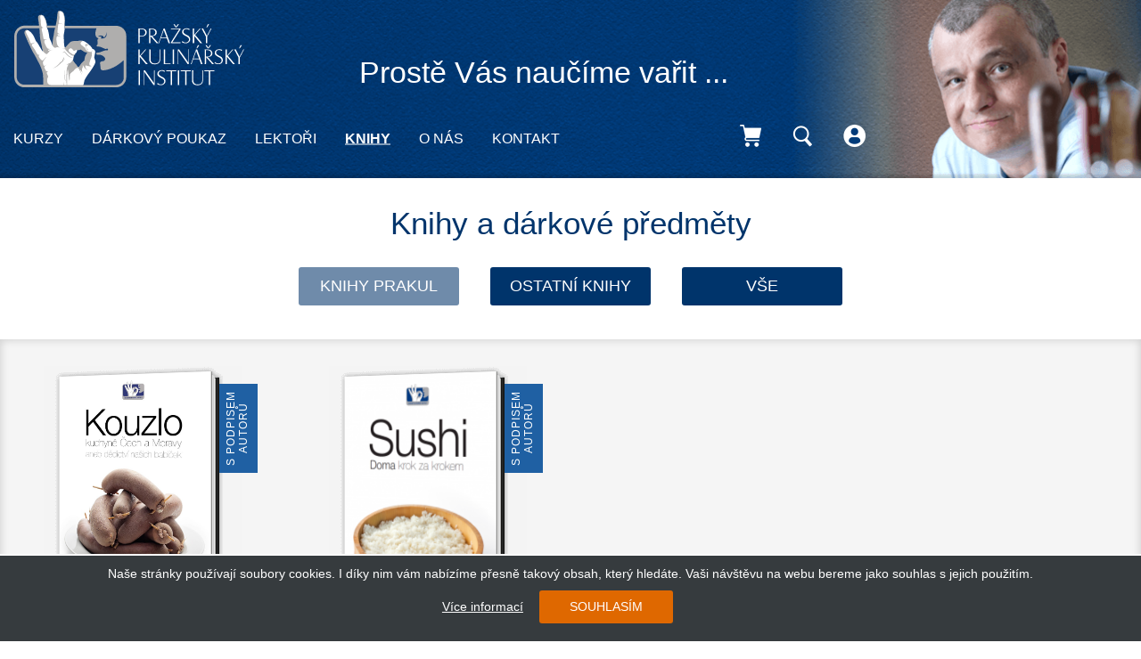

--- FILE ---
content_type: text/html; charset=utf-8
request_url: https://prakul.cz/product/?page=3&order=authors&do=Page
body_size: 6245
content:
<!DOCTYPE html>
<html>
    <head>
        <meta charset="utf-8" />
        <title>Kurzy vaření | Škola vaření | Pražský kulinářský institut</title>
        <meta http-equiv="X-UA-Compatible" content="IE=edge" />
        <meta name="viewport" content="width=device-width, initial-scale=1" />
        <link rel="stylesheet" href="/assets/css/style.css?ver=1" />
        <script src="https://ajax.googleapis.com/ajax/libs/jquery/1/jquery.min.js"></script>
        <script type="text/javascript" src="/assets/js/jquery.bxslider.min.js"></script>
		<script type="text/javascript" src="/assets/js/jquery.fancybox.min.js"></script>		
        <script type="text/javascript" src="/assets/js/wow.min.js"></script>
        <script type="text/javascript" src="/assets/js/custom.js?ver=1"></script>
        <script type="text/javascript" src="/assets/js/select2.min.js"></script>
		<script type="text/javascript" src="/js/netteForms.js"></script>

		<script type="text/javascript" src="/assets/js/nette.ajax.js/nette.ajax.js"></script>

<!-- Google Tag Manager -->
<script>
(function(w,d,s,l,i){
    w[l]=w[l]||[];
    w[l].push({'gtm.start': new Date().getTime(), event:'gtm.js'});
    var f=d.getElementsByTagName(s)[0],
        j=d.createElement(s),
        dl=l!='dataLayer' ? '&l='+l : '';
    j.async=true;
    j.src='https://www.googletagmanager.com/gtm.js?id='+i+dl;
    f.parentNode.insertBefore(j,f);
})(window,document,'script','dataLayer','GTM-MSD8V8JW');
</script>
<!-- End Google Tag Manager -->

<!-- Facebook Pixel Code -->
<script>
!function(f,b,e,v,n,t,s)
{ if(f.fbq)return;n=f.fbq=function(){ n.callMethod?
n.callMethod.apply(n,arguments):n.queue.push(arguments) };
if(!f._fbq)f._fbq=n;n.push=n;n.loaded=!0;n.version='2.0';
n.queue=[];t=b.createElement(e);t.async=!0;
t.src=v;s=b.getElementsByTagName(e)[0];
s.parentNode.insertBefore(t,s)}(window,document,'script',
'https://connect.facebook.net/en_US/fbevents.js');
 fbq('init', '248871912645505'); 
fbq('track', 'PageView');
</script>
<noscript>
 <img height="1" width="1" 
src="https://www.facebook.com/tr?id=248871912645505&ev=PageView
&noscript=1" />
</noscript>
<!-- End Facebook Pixel Code -->
    </head>

    <!-- ******************* HEADER ******************* -->
    <body>
<!-- Google Tag Manager (noscript) -->
<noscript><iframe src="https://www.googletagmanager.com/ns.html?id=GTM-MSD8V8JW"
height="0" width="0" style="display:none;visibility:hidden"></iframe></noscript>
<!-- End Google Tag Manager (noscript) -->


<script type="text/javascript">
    (function(c,l,a,r,i,t,y){
        c[a]=c[a]||function(){(c[a].q=c[a].q||[]).push(arguments)};
        t=l.createElement(r);t.async=1;t.src="https://www.clarity.ms/tag/"+i;
        y=l.getElementsByTagName(r)[0];y.parentNode.insertBefore(t,y);
    })(window, document, "clarity", "script", "u2c75vin8y");
</script>
        <header>

<div id="snippet--cartMenu">				<div class="header-padding">
					<div class="cart-open" id="cart-open" 
						  >
							 <div class="cart-icon">
								 <img src="/assets/img/kosik-active.png" alt="" />
							 </div>

							 <div class="cart-text">
								 <p class="contain">Obsah košíku</p>
								 <a class="underline block" href="/cart/">										 Prázdný
										 </a>
										 <a class="go-to-cart underline block" href="/cart/">Jít do košíku</a>
									 </div>

								 </div>
							 </div>
</div>								 <div class="container-fluid container-padding header-inner" style="background-image: url('/assets/img/header.png">
<div id="snippet--flashes"></div>


									 <div class="container ">

										 										 <div class="header-slogan">

											 <div class="logo-container">
												 <a href="https://prakul.cz" class="logo">
													 <img src="/assets/img/prakul-logo.svg" alt="logo" />
												 </a>
											 </div>
											 <div class="slogan-container">
												 <p class="white-color padding-30-0 no-bottom-padding">Prostě Vás naučíme vařit&nbsp;...</p>
											 </div>

											 <div class="mobile-menu-switcher-container">
												 <div class="mobile-menu-switcher">
													 <div class="line">

													 </div>
												 </div>
											 </div>
										 </div>

										 <div class="header-menu">
											 <div class="menu-container">
												 <div class="nav-container">
													 <div class="header-nav">
<ul class="main-menu">

            <li class="">
                    <a href="/course/">Kurzy</a>
            </li>

            <li class="">
                    <a href="/voucher/">Dárkový poukaz</a>
            </li>

            <li class="">
                    <a href="/lector/">Lektoři</a>
            </li>

            <li class="active">
                    <a href="/product/"><b>Knihy</b></a>
                    <span class="count">18</span>
            </li>

            <li class="">
                    <a href="/default/text?pageId=5">
                            O nás
                    </a>
            </li>

            <li class="">
                    <a href="/default/text?pageId=6">
                            Kontakt
                    </a>
            </li>

</ul>
													 </div>
												 </div>
												 <div class="icons-container">
<div id="snippet--cartCounter">													 <div class="icons">


														 <div class="cart">
															 <img src="/assets/img/kosik.png" class="img-passive" alt="kosik-zavreny" />
															 <img src="/assets/img/kosik.png" class="img-active" alt="kosik-otevreny" />

															 <div class="cart-title"><p>Košík</p></div>
														 </div>


														 <div class="search">
															 <img src="/assets/img/lupa.png" alt="" />
															 <div class="search-open" id="search-open">

<form action="/product/?order=authors&amp;do=searchForm-submit" method="post" id="search-form" class="default">																 <input type="text" placeholder="Hledat" class="text text" name="query" id="frmsearchForm-query" value="" />
																 <input type="submit" class="button small orange button" name="search" id="frmsearchForm-search" value="Hledat" />
<div><input type="hidden" name="_token_" id="frmsearchForm-_token_" value="juzq9sn0pf" /><!--[if IE]><input type=IEbug disabled style="display:none"><![endif]--></div>
</form>

																 															 </div>
															 <div class="search-title"><p>Hledání</p></div>
														 </div>

														 <div class="user">
															 <img src="/assets/img/uzivatel.png" class="img-passive" alt="uzivatel-zavreny" />
															 <img src="/assets/img/uzivatel-active.png" class="img-active" alt="uzivatel-otevreny" />
															 <div class="user-open" id="user-open">
																 <div class="user-text">

																		 <a href="/auth/login">Přihlásit se</a>
																		 <a href="/auth/register">Registrace</a>
																 </div>
															 </div>
															 <div class="user-title"><p>Váš účet</p></div>
														 </div>

													 </div></div>
												 </div>
											 </div>


										 </div>

									 </div>
								 </div>
							 </header>
							 <div class="scrollToTop"><i class="fal fa-angle-up"></i></div>

							 <!-- ******************* BODY ******************* -->
							 <main>
 
<section class="books" id="snippet--basicTableBody">
    <div class="container padding-30-0">
        <div class="row text-center">
            <h1 class="h2 blue-color padding-20-0 no-top-padding">Knihy a dárkové předměty</h1>
        </div>
        <div class="row text-center">

            <a href="/product/?order=prakul&amp;do=Type" class="button big blue  active ">Knihy Prakul</a>
			<a href="/product/?order=book&amp;do=Type" class="button big blue ">Ostatní knihy</a>
                        <a href="/product/?order=all&amp;do=Type" class="button big blue ">Vše</a>
        </div>
    </div>

	<div class="container-fluid light-gray-bg box-shadow-all">
		<div class="container">

			<div class="row books-row text-center ">


<div class="col-md-3 col-sm-6 col-ip-12 padding-15-0 books-same-height-container ">
	<div class="book-container books-same-height">
		<a href="/product/product?productId=7">

			<img src="/assets/img/book-big.png" alt="KOUZLO kuchyně Čech a Moravy" />

			<div class="book-image-container">
				<div class="book-image-inner">
					<div class="book-image" style="background-image: url('/images/upload/product_midi/q5bad4aaf07ab0_f46_w620_Kouzlo.jpg');">

					</div> 
				</div>
			</div>

				<div class="book-notes-container">



						<div class="book-note light"><p>S podpisem autorů</p></div>
				</div>
		</a>
	</div>
	<a href="/product/product?productId=7"><p class="bold books-text-same-height">KOUZLO kuchyně Čech a Moravy</p></a>
	<p class="bold padding-10-0 no-bottom-padding">459 Kč</p>
	<div class="padding-10-0 books-button-same-height">
			<p class="not-available">Momentálně není skladem</p>
	</div>
	<div>
		<a href="/product/product?productId=7" class="button small blue">DETAIL</a>
	</div>
</div>


<div class="col-md-3 col-sm-6 col-ip-12 padding-15-0 books-same-height-container ">
	<div class="book-container books-same-height">
		<a href="/product/product?productId=8">

			<img src="/assets/img/book-big.png" alt="Sushi doma, krok za krokem" />

			<div class="book-image-container">
				<div class="book-image-inner">
					<div class="book-image" style="background-image: url('/images/upload/product_midi/q50eed0f3cdc62_f99_Sushi_obal_snimek_velky.png');">

					</div> 
				</div>
			</div>

				<div class="book-notes-container">



						<div class="book-note light"><p>S podpisem autorů</p></div>
				</div>
		</a>
	</div>
	<a href="/product/product?productId=8"><p class="bold books-text-same-height">Sushi doma, krok za krokem</p></a>
	<p class="bold padding-10-0 no-bottom-padding">359 Kč</p>
	<div class="padding-10-0 books-button-same-height">
            <a href="/product/?productId=8&amp;order=authors&amp;do=AddCartProduct" class="button big orange">OBJEDNAT</a>
	</div>
	<div>
		<a href="/product/product?productId=8" class="button small blue">DETAIL</a>
	</div>
</div>



							</div>

		</div>
	</div>	
				
				
	<div class="container-fluid padding-40-0 no-bottom-padding">
		<div class="container">
			<div class="row">
				<div class="col-md-12">
					<div class="books-paginator">
						<ul>

								<li class="arrow">
									<a href="/product/?page=1&amp;order=authors&amp;do=Page"><i class="far fa-chevron-left"></i></a>
								</li>


								<li class="">
									<a href="/product/?page=1&amp;order=authors&amp;do=Page" class=" jump-top ajax">1</a>
								</li>


								<li class="">
									<a href="/product/?page=2&amp;order=authors&amp;do=Page" class=" jump-top ajax">2</a>
								</li>


								<li class="active">
									<a href="/product/?page=3&amp;order=authors&amp;do=Page" class=" jump-top ajax">3</a>
								</li>

							
						</ul>
					</div>
				</div>
			</div>
		</div>
	</div>


	

</section>

<div class="scrollToTop"><i class="fal fa-angle-up"></i></div>
<section class="about-books">
    <div class="container">
        <div class="about-books-inner">
            <div class="about-books-text container-padding">
                <h2 class="blue-color padding-20-0 no-top-padding">Knihy PRAKUL</h2>
                <p>Vaření je láska a kuchařka rande, které vás k ní dostane. Do knih vkládáme nejen svoje znalosti, ale i elegantní a poctivou kuchyni plnou vytříbených chutí. Věříme, že vám nebo vaším blízkým udělají naše recepty radost.</p>
                <p class="padding-20-0 no-bottom-padding">Roman a Jana Vaňkovi</p>

            </div>

            <div class="about-books-image container-padding">
                <img src="/assets/img/vankovi-knihy.png" alt="" />

            </div>

        </div>
    </div>
</section><section class="subscription">
    <div class="container-fluid blue-bg subscription-inner" style="background-image: url('/assets/img/subscription-bg.png'); ">
        <div class="container no-mobile-padding">
            <div class="col-md-6 col-sm-12 no-bottom-padding no-left-padding">

                <div class="text-container">
                    <p class="h2">Chcete být informováni o vypsání<br /> nových kurzů a novinkách?</p>
                </div>
            </div>
<form action="/product/?order=authors&amp;do=registrateEmailForm-submit" method="post" id="frm-registrateEmailForm" class="default">                <div class="col-md-3 col-sm-6 padding-60-0 no-bottom-padding no-left-padding">
                   <input type="text" placeholder="Váš email" class="text text" name="email" id="frmregistrateEmailForm-email" data-nette-rules="{op:':email',msg:&quot;Zadejte pros\u00edm validn\u00ed email&quot;}" value="" />
                </div>

                <div class="col-md-3 col-sm-6 padding-60-0 no-left-padding">
                    <input type="submit" class="button big orange border block button" name="save" id="frmregistrateEmailForm-save" value="přihlásit k odběru" />
                </div>
<div><!--[if IE]><input type=IEbug disabled style="display:none"><![endif]--></div>
</form>
        </div>
    </div>
</section><section class="social-icons">
    <div class="container-fluid light-gray-bg padding-40-0">
        <div class="container text-center">
            <p class="blue-color bold padding-30-0 no-top-padding block">SLEDUJTE NÁS</p>


            <a href="https://www.facebook.com/prakul.cz/" class="social-icon-container" target="_blank" style="background-color: #3b5998">
                <i class="fab fa-facebook-f"></i>

            </a>
            <a href="https://twitter.com/prakulcz" class="social-icon-container" target="_blank" style="background-color: #55acee">
                <i class="fab fa-twitter"></i>
            </a>

                    </div>
    </div>
</section>
							 </main>

							 <!-- ******************* FOOTER ******************* -->

							 <footer>
								 <section class="contacts-partners">
									 <div class="container-fluid padding-40-0 no-bottom-padding">
										 <div class="container">
											 <div class="row">
												 <div class="other col-md-3 col-xs-6 col-ip-12 padding-40-0 no-top-padding">


                    <a href="/course/">
                            Kurzy
                    </a>


                    <a href="/voucher/">
                            Dárkový poukaz
                    </a>


                    <a href="/lector/">
                            Lektoři
                    </a>


                    <a href="/product/">
                            <b>Knihy</b>
                    </a>


                    <a href="/default/text?pageId=5">
                            O nás
                    </a>


                    <a href="/default/text?pageId=6">
                            Kontakt
                    </a>

	
	<a href="/default/text?pageId=7">Všeobecné obchodní podmínky</a>
	<a href="/default/text?pageId=8">Zásady zpracování osobních údajů</a>


												 </div>

												 <div class="contacts col-md-3 col-xs-6 col-ip-12 padding-40-0 no-top-padding">
													 <div class="contact padding-30-0 no-top-padding">
														 <h4 class="blue-color bold">Kontakt</h4>
														 <p>E-mail:<a href="">kontakt@prakul.cz</a></p>
														 <p>Telefon:<a href="">+420 720 995 374</a></p>
													 </div>
													 <div class="adress">
														 <p>Pražský kulinářský institut</p>
														 <p>Suchdolská 85/14</p>
														 <p>160 00 Praha 6</p>
														 <a href="https://maps.google.cz/maps?q=Suchdolsk%C3%A1+85%2F14&hl=cs&ie=UTF8&sll=49.930008,15.369873&sspn=5.092638,13.348389&hnear=Suchdolsk%C3%A1+85%2F14,+160+00+Praha&t=m&z=14&brcurrent=5,0,0" class="button small" target="_blank">Zobrazit mapu</a>


													 </div>


												 </div>

												 <div class="partners col-md-6 col-sm-12 padding-40-0 no-top-padding ">
													 <h4 class="blue-color bold">Partneři</h4>


													 <div class="main-partner-container">
														 <div class="main-partner-img-container">
															 <img src="/assets/img/beko.png" alt="Beko" />
														 </div>
														 <div class="main-partner-text-container inline-block">
															 <a href="https://www.bekocr.cz/" target="_blank" class="underline">Beko</a>
                                                                                                                         <p>Domácí spotřebiče pro vaše recepty</p>
															 
														 </div>
													 </div>
                                                                                                                 
                                                                                                                 <div class="main-partner-container">
														 <div class="main-partner-img-container">
															 <img src="/assets/img/vitkovec-partner.png" alt="vitkovec" />
														 </div>
														 <div class="main-partner-text-container inline-block">
															 <a href="http://www.vitovec.cz/" target="_blank" class="underline">Vítovec corp a.s.</a>
															 <p>Partner Pražského kulinářského institutu ve světě pojištění!</p>
														 </div>
													 </div>
													 
															 <a href="http://www.pradelnaumandeliku.cz" target="_blank">
																	 <img src="/images/upload/partner/q5bad40e39553f_f10_logo_pradelna_01.png" alt="Prádelna u Mandelíků" />
															 </a>
															 <a href="http://lacaoba.cz" target="_blank">
																	 <img src="/images/upload/partner/q5b98d229096a9_f83_logo_la_caoba_02.png" alt="La Caoba" />
															 </a>
															 <a href="http://www.weberstephen.cz" target="_blank">
																	 <img src="/images/upload/partner/q5b98d2326ef8d_f71_logo_weber_03.png" alt="Weber" />
															 </a>
															 <a href="http://www.coffeesource.eu" target="_blank">
																	 <img src="/images/upload/partner/q5b98d23e98f34_f24_logo_coffee_source_04.png" alt="Coffee Source" />
															 </a>
															 <a href="http://www.delonghi.com/cs-CZ/" target="_blank">
																	 <img src="/images/upload/partner/q5b98d24bc60bf_f55_logo_delonghi_05.png" alt="DeLonghi" />
															 </a>
															 <a href="http://www.ors.cz/index.php/noze-dick2" target="_blank">
																	 <img src="/images/upload/partner/q5b98d25feffa4_f95_logo_dick_06.png" alt="Dick" />
															 </a>
															 <a href="http://www.noze-naradi-nuzky-manikury.cz/kai-noze-a-doplnky/c-1109/" target="_blank">
																	 <img src="/images/upload/partner/q5ba27b174ca03_f15_logo_ovis_07_2.jpg" alt="Ovis" />
															 </a>
															 <a href="http://www.blanco.cz" target="_blank">
																	 <img src="/images/upload/partner/q5b98d255e9fcf_f30_logo_blanco_08.png" alt="Blanco" />
															 </a>
															 <a href="http://www.schoenwald.com" target="_blank">
																	 <img src="/images/upload/partner/q5b98d27a43740_f98_logo_schonwald_09.png" alt="Schönwald" />
															 </a>
															 <a href="http://www.skycars.cz" target="_blank">
																	 <img src="/images/upload/partner/q5b98d295b3325_f57_logo_skycars_10.png" alt="SkyCars" />
															 </a>
															 <a href="http://www.codeworks.cz" target="_blank">
																	 <img src="/images/upload/partner/q5b98d289990aa_f48_logo_codeworks_11.png" alt="CodeWorks" />
															 </a>
															 <a href="http://gastro.kovosluzbaots.cz" target="_blank">
																	 <img src="/images/upload/partner/q5b98d2a2d5609_f93_logo_kovosluzbaots_12.png" alt="Kovoslužba" />
															 </a>
															 <a href="http://www.liebherr.cz" target="_blank">
																	 <img src="/images/upload/partner/q5bad411a3a108_f53_logo_liebherr_13.png" alt="Liebher" />
															 </a>

												 </div>
											 </div>
										 </div>
									 </div>
								 </section>

								 <section class="copyright">
									 <div class="container-fluid padding-40-0 blue-bg" style="background-image: url('/assets/img/copyright-bg.png')">
										 <div class="container text-center">
											 <p class="small">Copyright 2018 Cosmopolitan Central Europe s.r.o.</p>
										 </div>
									 </div>
								 </section>
							 </footer>
<div class="cookies">
	<div class="kb-container" id="kb-container">
		<div class="kb-content">
			<div class="kb-description">Naše stránky používají soubory cookies. I díky nim vám nabízíme přesně takový obsah, který hledáte. Vaši návštěvu na webu bereme jako souhlas s jejich použitím. <!--<a style="color: #2990ea; text-decoration: none;" href="http://devel.prakul.cz/default/text?pageId=8" target="_blank">Více informací</a>--></div>
			<div class="padding-10-0">
				<a href="https://policies.google.com/technologies/cookies?hl=cs" class="kb-remind-link" id="kb-link">Více informací</a>
				<a href="#" class="kb-notice-btn" id="kb-btn">SOUHLASÍM</a>
			</div>
		</div>
	</div>

	<style>
		.kb-container {
			background: #363b3e;
			font-size: 0.8em;
			text-align: center;
			line-height: 1.3;
			position: fixed;
			z-index: 9999999999; /* make sure z-index is higher than all chat apps  */
			bottom: 0;
			width: 100vw;
			border-top: #fff 2px solid;
		}
		.kb-content {
			color: #fff;
			padding: 10px 0px;
			width: 100%;
			max-width: 1440px;
			margin: auto;
		}

		@media screen and (min-width: 64.0625em) {
			.kb-content {
				padding: 10px 20px;
			}
		}
		.kb-description {
			text-align: center;
			line-height: 1.3;
			width: 100%;
			display: inline-block;
			vertical-align: middle;
			padding: 0 10px 0 10px;
		}
		@media screen and (min-width: 40.0625em) {
			.kb-description {
				margin-right: 2em;
			}
			.kb-remind-link {
				margin-left: -2em;
			}
		}

		a.kb-notice-btn {
			color: #fff;
			background: #df6800;
			display: inline-block;
			padding: 10px 0;
			border-radius: 3px;
			font-weight: 500;
			min-width: 150px;
			text-decoration: none;
		}

		a.kb-notice-btn:hover {
			background-color: #ff9f00;
			color: #fff;
		}

		.kb-remind-link {
			color: #fff;
			text-decoration: underline;
			margin-right: 1em;
		}

		@media screen and (max-width: 40em) {
			.kb-notice-btn {
				width: 25%;
				min-width: unset;
			}
		}
	</style>
	<noscript><style>.eu-cookies { display:none }</style></noscript>

	<script>

		$('#kb-btn').click(function () {
			var date = new Date();
			date.setFullYear(date.getFullYear() + 10);
			document.cookie = 'eu-cookies=1; path=/; expires=' + date.toGMTString();
			$('.cookies').hide();
		});
	</script>

</div>						 </body>
					</html>


--- FILE ---
content_type: text/css
request_url: https://prakul.cz/assets/css/style.css?ver=1
body_size: 60507
content:
@charset "UTF-8";
/*
* Import Mixins
*/
/*! normalize.css v3.0.2 | MIT License | git.io/normalize */
html {
  font-family: sans-serif;
  -ms-text-size-adjust: 100%;
  -webkit-text-size-adjust: 100%;
}
body {
  margin: 0;
}
.show-sm,
.show-md,
.show-xs {
  display: none;
}
img {
  border: 0;
}
hr {
  -moz-box-sizing: content-box;
  box-sizing: content-box;
  height: 0;
}
pre {
  overflow: auto;
}
* {
  -webkit-box-sizing: border-box;
  -moz-box-sizing: border-box;
  box-sizing: border-box;
}
*:before,
*:after {
  -webkit-box-sizing: border-box;
  -moz-box-sizing: border-box;
  box-sizing: border-box;
}
img {
  vertical-align: middle;
}
.img-responsive {
  display: block;
  max-width: 100%;
  height: auto;
}
hr {
  margin-top: 20px;
  margin-bottom: 20px;
  border: 0;
  border-top: 1px solid #eeeeee;
}
.container {
  margin-right: auto;
  margin-left: auto;
}
.container-padding {
  padding-left: 15px;
  padding-right: 15px;
}
@media (max-width: 3900px) {
  .container {
    width: 100%;
    max-width: 1366px;
  }
}
.container-fluid {
  margin-right: auto;
  margin-left: auto;
  padding-left: 15px;
  padding-right: 15px;
}
.row {
  margin-left: -15px;
  margin-right: -15px;
}
.col-xs-1,
.col-sm-1,
.col-md-1,
.col-lg-1,
.col-xs-2,
.col-sm-2,
.col-md-2,
.col-lg-2,
.col-xs-3,
.col-sm-3,
.col-md-3,
.col-lg-3,
.col-xs-4,
.col-sm-4,
.col-md-4,
.col-lg-4,
.col-xs-5,
.col-sm-5,
.col-md-5,
.col-lg-5,
.col-xs-6,
.col-sm-6,
.col-md-6,
.col-md-6-min,
.col-lg-6,
.col-xs-7,
.col-sm-7,
.col-md-7,
.col-lg-7,
.col-xs-8,
.col-sm-8,
.col-md-8,
.col-lg-8,
.col-xs-9,
.col-sm-9,
.col-md-9,
.col-lg-9,
.col-xs-10,
.col-sm-10,
.col-md-10,
.col-lg-10,
.col-xs-11,
.col-sm-11,
.col-md-11,
.col-lg-11,
.col-xs-12,
.col-sm-12,
.col-md-12,
.col-lg-12 {
  position: relative;
  min-height: 1px;
  padding-left: 15px;
  padding-right: 15px;
}
.col-xs-1,
.col-xs-2,
.col-xs-3,
.col-xs-4,
.col-xs-5,
.col-xs-6,
.col-xs-7,
.col-xs-8,
.col-xs-9,
.col-xs-10,
.col-xs-11,
.col-xs-12 {
  float: left;
}
.col-xs-12 {
  width: 100%;
}
.col-xs-11 {
  width: 91.66666667%;
}
.col-xs-10 {
  width: 83.33333333%;
}
.col-xs-9 {
  width: 75%;
}
.col-xs-8 {
  width: 66.66666667%;
}
.col-xs-7 {
  width: 58.33333333%;
}
.col-xs-6 {
  width: 50%;
}
.col-xs-5 {
  width: 41.66666667%;
}
.col-xs-4 {
  width: 33.33333333%;
}
.col-xs-3 {
  width: 25%;
}
.col-xs-2 {
  width: 16.66666667%;
}
.col-xs-1 {
  width: 8.33333333%;
}
.col-xs-pull-12 {
  right: 100%;
}
.col-xs-pull-11 {
  right: 91.66666667%;
}
.col-xs-pull-10 {
  right: 83.33333333%;
}
.col-xs-pull-9 {
  right: 75%;
}
.col-xs-pull-8 {
  right: 66.66666667%;
}
.col-xs-pull-7 {
  right: 58.33333333%;
}
.col-xs-pull-6 {
  right: 50%;
}
.col-xs-pull-5 {
  right: 41.66666667%;
}
.col-xs-pull-4 {
  right: 33.33333333%;
}
.col-xs-pull-3 {
  right: 25%;
}
.col-xs-pull-2 {
  right: 16.66666667%;
}
.col-xs-pull-1 {
  right: 8.33333333%;
}
.col-xs-pull-0 {
  right: auto;
}
.col-xs-push-12 {
  left: 100%;
}
.col-xs-push-11 {
  left: 91.66666667%;
}
.col-xs-push-10 {
  left: 83.33333333%;
}
.col-xs-push-9 {
  left: 75%;
}
.col-xs-push-8 {
  left: 66.66666667%;
}
.col-xs-push-7 {
  left: 58.33333333%;
}
.col-xs-push-6 {
  left: 50%;
}
.col-xs-push-5 {
  left: 41.66666667%;
}
.col-xs-push-4 {
  left: 33.33333333%;
}
.col-xs-push-3 {
  left: 25%;
}
.col-xs-push-2 {
  left: 16.66666667%;
}
.col-xs-push-1 {
  left: 8.33333333%;
}
.col-xs-push-0 {
  left: auto;
}
.col-xs-offset-12 {
  margin-left: 100%;
}
.col-xs-offset-11 {
  margin-left: 91.66666667%;
}
.col-xs-offset-10 {
  margin-left: 83.33333333%;
}
.col-xs-offset-9 {
  margin-left: 75%;
}
.col-xs-offset-8 {
  margin-left: 66.66666667%;
}
.col-xs-offset-7 {
  margin-left: 58.33333333%;
}
.col-xs-offset-6 {
  margin-left: 50%;
}
.col-xs-offset-5 {
  margin-left: 41.66666667%;
}
.col-xs-offset-4 {
  margin-left: 33.33333333%;
}
.col-xs-offset-3 {
  margin-left: 25%;
}
.col-xs-offset-2 {
  margin-left: 16.66666667%;
}
.col-xs-offset-1 {
  margin-left: 8.33333333%;
}
.col-xs-offset-0 {
  margin-left: 0%;
}
@media (max-width: 500px) {
  .col-ip-12 {
    width: 100%;
    float: none;
  }
  .col-ip-6 {
    width: 50%;
  }
  .hide-ip {
    display: none;
  }
}
@media (min-width: 768px) {
  .show-xs {
    display: block;
  }
  .hide-xs {
    display: none;
  }
  .col-sm-1,
  .col-sm-2,
  .col-sm-3,
  .col-sm-4,
  .col-sm-5,
  .col-sm-6,
  .col-sm-7,
  .col-sm-8,
  .col-sm-9,
  .col-sm-10,
  .col-sm-11,
  .col-sm-12 {
    float: left;
  }
  .col-sm-12 {
    width: 100%;
  }
  .col-sm-11 {
    width: 91.66666667%;
  }
  .col-sm-10 {
    width: 83.33333333%;
  }
  .col-sm-9 {
    width: 75%;
  }
  .col-sm-8 {
    width: 66.66666667%;
  }
  .col-sm-7 {
    width: 58.33333333%;
  }
  .col-sm-6 {
    width: 50%;
  }
  .col-sm-5 {
    width: 41.66666667%;
  }
  .col-sm-4 {
    width: 33.33333333%;
  }
  .col-sm-3 {
    width: 25%;
  }
  .col-sm-2 {
    width: 16.66666667%;
  }
  .col-sm-1 {
    width: 8.33333333%;
  }
  .col-sm-pull-12 {
    right: 100%;
  }
  .col-sm-pull-11 {
    right: 91.66666667%;
  }
  .col-sm-pull-10 {
    right: 83.33333333%;
  }
  .col-sm-pull-9 {
    right: 75%;
  }
  .col-sm-pull-8 {
    right: 66.66666667%;
  }
  .col-sm-pull-7 {
    right: 58.33333333%;
  }
  .col-sm-pull-6 {
    right: 50%;
  }
  .col-sm-pull-5 {
    right: 41.66666667%;
  }
  .col-sm-pull-4 {
    right: 33.33333333%;
  }
  .col-sm-pull-3 {
    right: 25%;
  }
  .col-sm-pull-2 {
    right: 16.66666667%;
  }
  .col-sm-pull-1 {
    right: 8.33333333%;
  }
  .col-sm-pull-0 {
    right: auto;
  }
  .col-sm-push-12 {
    left: 100%;
  }
  .col-sm-push-11 {
    left: 91.66666667%;
  }
  .col-sm-push-10 {
    left: 83.33333333%;
  }
  .col-sm-push-9 {
    left: 75%;
  }
  .col-sm-push-8 {
    left: 66.66666667%;
  }
  .col-sm-push-7 {
    left: 58.33333333%;
  }
  .col-sm-push-6 {
    left: 50%;
  }
  .col-sm-push-5 {
    left: 41.66666667%;
  }
  .col-sm-push-4 {
    left: 33.33333333%;
  }
  .col-sm-push-3 {
    left: 25%;
  }
  .col-sm-push-2 {
    left: 16.66666667%;
  }
  .col-sm-push-1 {
    left: 8.33333333%;
  }
  .col-sm-push-0 {
    left: auto;
  }
  .col-sm-offset-12 {
    margin-left: 100%;
  }
  .col-sm-offset-11 {
    margin-left: 91.66666667%;
  }
  .col-sm-offset-10 {
    margin-left: 83.33333333%;
  }
  .col-sm-offset-9 {
    margin-left: 75%;
  }
  .col-sm-offset-8 {
    margin-left: 66.66666667%;
  }
  .col-sm-offset-7 {
    margin-left: 58.33333333%;
  }
  .col-sm-offset-6 {
    margin-left: 50%;
  }
  .col-sm-offset-5 {
    margin-left: 41.66666667%;
  }
  .col-sm-offset-4 {
    margin-left: 33.33333333%;
  }
  .col-sm-offset-3 {
    margin-left: 25%;
  }
  .col-sm-offset-2 {
    margin-left: 16.66666667%;
  }
  .col-sm-offset-1 {
    margin-left: 8.33333333%;
  }
  .col-sm-offset-0 {
    margin-left: 0%;
  }
}
@media (min-width: 1025px) {
  .col-md-6-min {
    width: 50% !important;
  }
}
@media (min-width: 1024px) {
  .show-sm {
    display: block;
  }
  .hide-sm {
    display: none;
  }
  .col-md-1,
  .col-md-2,
  .col-md-3,
  .col-md-4,
  .col-md-5,
  .col-md-6,
  .col-md-6-min,
  .col-md-7,
  .col-md-8,
  .col-md-9,
  .col-md-10,
  .col-md-11,
  .col-md-12 {
    float: left;
  }
  .col-md-12 {
    width: 100%;
  }
  .col-md-11 {
    width: 91.66666667%;
  }
  .col-md-10 {
    width: 83.33333333%;
  }
  .col-md-9 {
    width: 75%;
  }
  .col-md-8 {
    width: 66.66666667%;
  }
  .col-md-7 {
    width: 58.33333333%;
  }
  .col-md-6 {
    width: 50%;
  }
  .col-md-5 {
    width: 41.66666667%;
  }
  .col-md-4 {
    width: 33.33333333%;
  }
  .col-md-3 {
    width: 25%;
  }
  .col-md-2 {
    width: 16.66666667%;
  }
  .col-md-1 {
    width: 8.33333333%;
  }
  .col-md-pull-12 {
    right: 100%;
  }
  .col-md-pull-11 {
    right: 91.66666667%;
  }
  .col-md-pull-10 {
    right: 83.33333333%;
  }
  .col-md-pull-9 {
    right: 75%;
  }
  .col-md-pull-8 {
    right: 66.66666667%;
  }
  .col-md-pull-7 {
    right: 58.33333333%;
  }
  .col-md-pull-6 {
    right: 50%;
  }
  .col-md-pull-5 {
    right: 41.66666667%;
  }
  .col-md-pull-4 {
    right: 33.33333333%;
  }
  .col-md-pull-3 {
    right: 25%;
  }
  .col-md-pull-2 {
    right: 16.66666667%;
  }
  .col-md-pull-1 {
    right: 8.33333333%;
  }
  .col-md-pull-0 {
    right: auto;
  }
  .col-md-push-12 {
    left: 100%;
  }
  .col-md-push-11 {
    left: 91.66666667%;
  }
  .col-md-push-10 {
    left: 83.33333333%;
  }
  .col-md-push-9 {
    left: 75%;
  }
  .col-md-push-8 {
    left: 66.66666667%;
  }
  .col-md-push-7 {
    left: 58.33333333%;
  }
  .col-md-push-6 {
    left: 50%;
  }
  .col-md-push-5 {
    left: 41.66666667%;
  }
  .col-md-push-4 {
    left: 33.33333333%;
  }
  .col-md-push-3 {
    left: 25%;
  }
  .col-md-push-2 {
    left: 16.66666667%;
  }
  .col-md-push-1 {
    left: 8.33333333%;
  }
  .col-md-push-0 {
    left: auto;
  }
  .col-md-offset-12 {
    margin-left: 100%;
  }
  .col-md-offset-11 {
    margin-left: 91.66666667%;
  }
  .col-md-offset-10 {
    margin-left: 83.33333333%;
  }
  .col-md-offset-9 {
    margin-left: 75%;
  }
  .col-md-offset-8 {
    margin-left: 66.66666667%;
  }
  .col-md-offset-7 {
    margin-left: 58.33333333%;
  }
  .col-md-offset-6 {
    margin-left: 50%;
  }
  .col-md-offset-5 {
    margin-left: 41.66666667%;
  }
  .col-md-offset-4 {
    margin-left: 33.33333333%;
  }
  .col-md-offset-3 {
    margin-left: 25%;
  }
  .col-md-offset-2 {
    margin-left: 16.66666667%;
  }
  .col-md-offset-1 {
    margin-left: 8.33333333%;
  }
  .col-md-offset-0 {
    margin-left: 0%;
  }
}
@media (min-width: 1366px) {
  .col-lg-1,
  .col-lg-2,
  .col-lg-3,
  .col-lg-4,
  .col-lg-5,
  .col-lg-6,
  .col-lg-7,
  .col-lg-8,
  .col-lg-9,
  .col-lg-10,
  .col-lg-11,
  .col-lg-12 {
    float: left;
  }
  .col-lg-12 {
    width: 100%;
  }
  .col-lg-11 {
    width: 91.66666667%;
  }
  .col-lg-10 {
    width: 83.33333333%;
  }
  .col-lg-9 {
    width: 75%;
  }
  .col-lg-8 {
    width: 66.66666667%;
  }
  .col-lg-7 {
    width: 58.33333333%;
  }
  .col-lg-6 {
    width: 50%;
  }
  .col-lg-5 {
    width: 41.66666667%;
  }
  .col-lg-4 {
    width: 33.33333333%;
  }
  .col-lg-3 {
    width: 25%;
  }
  .col-lg-2 {
    width: 16.66666667%;
  }
  .col-lg-1 {
    width: 8.33333333%;
  }
  .col-lg-pull-12 {
    right: 100%;
  }
  .col-lg-pull-11 {
    right: 91.66666667%;
  }
  .col-lg-pull-10 {
    right: 83.33333333%;
  }
  .col-lg-pull-9 {
    right: 75%;
  }
  .col-lg-pull-8 {
    right: 66.66666667%;
  }
  .col-lg-pull-7 {
    right: 58.33333333%;
  }
  .col-lg-pull-6 {
    right: 50%;
  }
  .col-lg-pull-5 {
    right: 41.66666667%;
  }
  .col-lg-pull-4 {
    right: 33.33333333%;
  }
  .col-lg-pull-3 {
    right: 25%;
  }
  .col-lg-pull-2 {
    right: 16.66666667%;
  }
  .col-lg-pull-1 {
    right: 8.33333333%;
  }
  .col-lg-pull-0 {
    right: auto;
  }
  .col-lg-push-12 {
    left: 100%;
  }
  .col-lg-push-11 {
    left: 91.66666667%;
  }
  .col-lg-push-10 {
    left: 83.33333333%;
  }
  .col-lg-push-9 {
    left: 75%;
  }
  .col-lg-push-8 {
    left: 66.66666667%;
  }
  .col-lg-push-7 {
    left: 58.33333333%;
  }
  .col-lg-push-6 {
    left: 50%;
  }
  .col-lg-push-5 {
    left: 41.66666667%;
  }
  .col-lg-push-4 {
    left: 33.33333333%;
  }
  .col-lg-push-3 {
    left: 25%;
  }
  .col-lg-push-2 {
    left: 16.66666667%;
  }
  .col-lg-push-1 {
    left: 8.33333333%;
  }
  .col-lg-push-0 {
    left: auto;
  }
  .col-lg-offset-12 {
    margin-left: 100%;
  }
  .col-lg-offset-11 {
    margin-left: 91.66666667%;
  }
  .col-lg-offset-10 {
    margin-left: 83.33333333%;
  }
  .col-lg-offset-9 {
    margin-left: 75%;
  }
  .col-lg-offset-8 {
    margin-left: 66.66666667%;
  }
  .col-lg-offset-7 {
    margin-left: 58.33333333%;
  }
  .col-lg-offset-6 {
    margin-left: 50%;
  }
  .col-lg-offset-5 {
    margin-left: 41.66666667%;
  }
  .col-lg-offset-4 {
    margin-left: 33.33333333%;
  }
  .col-lg-offset-3 {
    margin-left: 25%;
  }
  .col-lg-offset-2 {
    margin-left: 16.66666667%;
  }
  .col-lg-offset-1 {
    margin-left: 8.33333333%;
  }
  .col-lg-offset-0 {
    margin-left: 0%;
  }
}
.clearfix:before,
.clearfix:after,
.container:before,
.container:after,
.container-fluid:before,
.container-fluid:after,
.row:before,
.row:after {
  content: " ";
  display: table;
}
.clearfix:after,
.container:after,
.container-fluid:after,
.row:after {
  clear: both;
}
.pull-right {
  float: right !important;
}
.pull-left {
  float: left !important;
}
.hide,
.hidden {
  display: none;
}
.show {
  display: block !important;
}
.text-center {
  text-align: center;
}
.text-left {
  text-align: left;
}
.text-right {
  text-align: right;
}
.float-right {
  float: right;
}
.float-left {
  float: left;
}
.responsive-iframe {
  max-width: 100%;
}
.position-relative {
  position: relative;
}
/* =WordPress Core
-------------------------------------------------------------- */
.sticky {
  visibility: visible;
}
.gallery-caption {
  visibility: visible;
}
.bypostauthor {
  visibility: visible;
}
.alignnone {
  margin: 5px 20px 20px 0;
}
.aligncenter,
div.aligncenter {
  display: block;
  margin: 5px auto 5px auto;
}
.alignright {
  float: right;
  margin: 5px 0 20px 20px;
}
.alignleft {
  float: left;
  margin: 5px 20px 20px 0;
}
a img.alignright {
  float: right;
  margin: 5px 0 20px 20px;
}
a img.alignnone {
  margin: 5px 20px 20px 0;
}
a img.alignleft {
  float: left;
  margin: 5px 20px 20px 0;
}
a img.aligncenter {
  display: block;
  margin-left: auto;
  margin-right: auto;
}
.wp-caption {
  background: #fff;
  border: 1px solid #f0f0f0;
  max-width: 96%;
  /* Image does not overflow the content area */
  padding: 5px 3px 10px;
  text-align: center;
}
.wp-caption.alignnone {
  margin: 5px 20px 20px 0;
}
.wp-caption.alignleft {
  margin: 5px 20px 20px 0;
}
.wp-caption.alignright {
  margin: 5px 0 20px 20px;
}
.wp-caption img {
  border: 0 none;
  height: auto;
  margin: 0;
  max-width: 98.5%;
  padding: 0;
  width: auto;
}
.wp-caption p.wp-caption-text {
  font-size: 11px;
  line-height: 17px;
  margin: 0;
  padding: 0 4px 5px;
}
/* Text meant only for screen readers. */
.screen-reader-text {
  clip: rect(1px, 1px, 1px, 1px);
  position: absolute !important;
  height: 1px;
  width: 1px;
  overflow: hidden;
}
.screen-reader-text:focus {
  background-color: #f1f1f1;
  border-radius: 3px;
  box-shadow: 0 0 2px 2px rgba(0, 0, 0, 0.6);
  clip: auto !important;
  color: #21759b;
  display: block;
  font-size: 14px;
  font-size: 0.875rem;
  font-weight: bold;
  height: auto;
  left: 5px;
  line-height: normal;
  padding: 15px 23px 14px;
  text-decoration: none;
  top: 5px;
  width: auto;
  z-index: 100000;
  /* Above WP toolbar. */
}
/**
 * Eric Meyer's Reset CSS v2.0 (http://meyerweb.com/eric/tools/css/reset/)
 * http://cssreset.com
 */
*,
html,
body,
div,
span,
applet,
object,
iframe,
h1,
h2,
h3,
h4,
h5,
h6,
p,
blockquote,
pre,
a,
abbr,
acronym,
address,
big,
cite,
code,
del,
dfn,
em,
img,
ins,
kbd,
q,
s,
samp,
small,
strike,
strong,
sub,
sup,
tt,
var,
b,
u,
i,
center,
dl,
dt,
dd,
ol,
ul,
li,
fieldset,
form,
label,
legend,
table,
caption,
tbody,
tfoot,
thead,
tr,
th,
td,
article,
aside,
canvas,
details,
embed,
figure,
figcaption,
footer,
header,
hgroup,
menu,
nav,
output,
ruby,
section,
summary,
time,
mark,
audio,
video {
  margin: 0;
  padding: 0;
  border: 0;
  font-size: 100%;
  vertical-align: baseline;
  box-sizing: border-box;
}
div {
  background-repeat: no-repeat;
  background-position: center center;
  background-size: cover;
}
/* HTML5 display-role reset for older browsers */
article,
aside,
details,
figcaption,
figure,
footer,
header,
hgroup,
menu,
nav,
section {
  display: block;
}
body {
  line-height: 1;
}
ol,
ul {
  list-style: none;
}
blockquote,
q {
  quotes: none;
}
blockquote:before,
blockquote:after,
q:before,
q:after {
  content: '';
}
table {
  border-collapse: collapse;
  border-spacing: 0;
}
input {
  outline: none;
}
button,
input,
select,
textarea {
  margin: 0;
  /* 2 */
  vertical-align: baseline;
  /* 3 */
  *vertical-align: middle;
  /* 3 */
}
b,
strong {
  font-weight: 700;
}
img {
  border: 0;
  /* 1 */
  -ms-interpolation-mode: bicubic;
  /* 2 */
  max-width: 100%;
  height: auto;
}
body.compensate-for-scrollbar {
  overflow: hidden;
}
.my-fancybox-photo:before {
  content: '';
  position: absolute;
  top: 0px;
  left: 0px;
  width: 100%;
  height: 100%;
  display: block;
  opacity: 0;
  -webkit-transition: all ease 0.25s;
  -moz-transition: all ease 0.25s;
  -ms-transition: all ease 0.25s;
  -o-transition: all ease 0.25s;
  z-index: 98;
}
.my-fancybox-photo:hover:before {
  opacity: 1;
  -webkit-transition: all ease 0.25s;
  -moz-transition: all ease 0.25s;
  -ms-transition: all ease 0.25s;
  -o-transition: all ease 0.25s;
  content: '';
  font-size: 50px;
  position: absolute;
  z-index: 96;
}
.my-fancybox-photo:after {
  content: '';
  position: absolute;
  top: 50%;
  left: 50%;
  -ms-transform: translate(-50%, -50%);
  -webkit-transform: translate(-50%, -50%);
  -o-transform: translate(-50%, -50%);
  transform: translate(-50%, -50%);
  display: block;
  opacity: 0;
  -webkit-transition: all ease 0.25s;
  -moz-transition: all ease 0.25s;
  -ms-transition: all ease 0.25s;
  -o-transition: all ease 0.25s;
  z-index: 99;
  width: 80px;
  height: 80px;
  background: transparent url('../img/plus-white.png') no-repeat center center;
  background-size: contain;
}
.my-fancybox-photo:hover:after {
  z-index: 99;
  opacity: 1;
}
.my-fancybox-video {
  max-width: 100%;
  max-height: 100%;
}
.my-fancybox-video:before {
  font-size: 30px;
  color: white;
  padding-top: 300px;
  content: '';
  position: absolute;
  bottom: 0px;
  left: 0px;
  width: 100%;
  height: 100%;
  display: block;
  opacity: 1;
  -webkit-transition: all ease 0.25s;
  -moz-transition: all ease 0.25s;
  -ms-transition: all ease 0.25s;
  -o-transition: all ease 0.25s;
  z-index: 96;
}
.my-fancybox-video:hover:before {
  opacity: 1;
  -webkit-transition: all ease 0.25s;
  -moz-transition: all ease 0.25s;
  -ms-transition: all ease 0.25s;
  -o-transition: all ease 0.25s;
  content: '';
  font-size: 50px;
  position: absolute;
  z-index: 96;
}
.my-fancybox-video:after {
  content: '';
  position: absolute;
  top: 50%;
  left: 50%;
  -ms-transform: translate(-50%, -50%);
  -webkit-transform: translate(-50%, -50%);
  -o-transform: translate(-50%, -50%);
  transform: translate(-50%, -50%);
  display: block;
  opacity: 1;
  -webkit-transition: all ease 0.25s;
  -moz-transition: all ease 0.25s;
  -ms-transition: all ease 0.25s;
  -o-transition: all ease 0.25s;
  z-index: 99;
  width: 80px;
  height: 80px;
  background: transparent url('../img/play-white.png') no-repeat center center;
  background-size: contain;
}
.my-fancybox-video:hover:after {
  z-index: 99;
  opacity: 1;
}
.fancybox-active {
  height: auto;
}
.fancybox-iosfix {
  height: 100%;
  left: 0;
  overflow: hidden;
  position: fixed;
  width: 100%;
}
.fancybox-is-hidden {
  left: -9999px;
  margin: 0;
  position: absolute !important;
  top: -9999px;
  visibility: hidden;
}
.fancybox-container {
  -webkit-backface-visibility: hidden;
  backface-visibility: hidden;
  font-family: -apple-system, BlinkMacSystemFont, Segoe UI, Roboto, Helvetica Neue, Arial, sans-serif;
  height: 100%;
  left: 0;
  position: fixed;
  -webkit-tap-highlight-color: transparent;
  top: 0;
  -webkit-transform: translateZ(0);
  transform: translateZ(0);
  width: 100%;
  z-index: 99992;
}
.fancybox-container * {
  box-sizing: border-box;
}
.fancybox-bg,
.fancybox-inner,
.fancybox-outer,
.fancybox-stage {
  bottom: 0;
  left: 0;
  position: absolute;
  right: 0;
  top: 0;
}
.fancybox-outer {
  -webkit-overflow-scrolling: touch;
  overflow-y: auto;
}
.fancybox-bg {
  background: #1e1e1e;
  opacity: 0;
  transition-duration: inherit;
  transition-property: opacity;
  transition-timing-function: cubic-bezier(0.47, 0, 0.74, 0.71);
}
.fancybox-is-open .fancybox-bg {
  opacity: 0.87;
  transition-timing-function: cubic-bezier(0.22, 0.61, 0.36, 1);
}
.fancybox-caption,
.fancybox-infobar,
.fancybox-navigation .fancybox-button,
.fancybox-toolbar {
  direction: ltr;
  opacity: 0;
  position: absolute;
  transition: opacity 0.25s, visibility 0s linear 0.25s;
  visibility: hidden;
  z-index: 99997;
}
.fancybox-show-caption .fancybox-caption,
.fancybox-show-infobar .fancybox-infobar,
.fancybox-show-nav .fancybox-navigation .fancybox-button,
.fancybox-show-toolbar .fancybox-toolbar {
  opacity: 1;
  transition: opacity 0.25s, visibility 0s;
  visibility: visible;
}
.fancybox-infobar {
  color: #ccc;
  font-size: 13px;
  -webkit-font-smoothing: subpixel-antialiased;
  height: 44px;
  left: 0;
  line-height: 44px;
  min-width: 44px;
  mix-blend-mode: difference;
  padding: 0 10px;
  pointer-events: none;
  text-align: center;
  top: 0;
  -webkit-touch-callout: none;
  -webkit-user-select: none;
  -moz-user-select: none;
  -ms-user-select: none;
  user-select: none;
}
.fancybox-toolbar {
  right: 0;
  top: 0;
}
.fancybox-stage {
  direction: ltr;
  overflow: visible;
  -webkit-transform: translateZ(0);
  z-index: 99994;
}
.fancybox-is-open .fancybox-stage {
  overflow: hidden;
}
.fancybox-slide {
  -webkit-backface-visibility: hidden;
  backface-visibility: hidden;
  display: none;
  height: 100%;
  left: 0;
  outline: none;
  overflow: auto;
  -webkit-overflow-scrolling: touch;
  padding: 44px;
  position: absolute;
  text-align: center;
  top: 0;
  transition-property: opacity, -webkit-transform;
  transition-property: transform, opacity;
  transition-property: transform, opacity, -webkit-transform;
  white-space: normal;
  width: 100%;
  z-index: 99994;
}
.fancybox-slide:before {
  content: "";
  display: inline-block;
  height: 100%;
  margin-right: -0.25em;
  vertical-align: middle;
  width: 0;
}
.fancybox-is-sliding .fancybox-slide,
.fancybox-slide--current,
.fancybox-slide--next,
.fancybox-slide--previous {
  display: block;
}
.fancybox-slide--next {
  z-index: 99995;
}
.fancybox-slide--image {
  overflow: visible;
  padding: 44px 0;
}
.fancybox-slide--image:before {
  display: none;
}
.fancybox-slide--html {
  padding: 6px 6px 0;
}
.fancybox-slide--iframe {
  padding: 44px 44px 0;
}
.fancybox-content {
  background: #fff;
  display: inline-block;
  margin: 0 0 6px;
  max-width: 100%;
  overflow: auto;
  padding: 0;
  padding: 24px;
  position: relative;
  text-align: left;
  vertical-align: middle;
}
.fancybox-slide--image .fancybox-content {
  -webkit-animation-timing-function: cubic-bezier(0.5, 0, 0.14, 1);
  animation-timing-function: cubic-bezier(0.5, 0, 0.14, 1);
  -webkit-backface-visibility: hidden;
  backface-visibility: hidden;
  background: transparent;
  background-repeat: no-repeat;
  background-size: 100% 100%;
  left: 0;
  margin: 0;
  max-width: none;
  overflow: visible;
  padding: 0;
  position: absolute;
  top: 0;
  -webkit-transform-origin: top left;
  transform-origin: top left;
  transition-property: opacity, -webkit-transform;
  transition-property: transform, opacity;
  transition-property: transform, opacity, -webkit-transform;
  -webkit-user-select: none;
  -moz-user-select: none;
  -ms-user-select: none;
  user-select: none;
  z-index: 99995;
}
.fancybox-can-zoomOut .fancybox-content {
  cursor: zoom-out;
}
.fancybox-can-zoomIn .fancybox-content {
  cursor: zoom-in;
}
.fancybox-can-drag .fancybox-content {
  cursor: -webkit-grab;
  cursor: grab;
}
.fancybox-is-dragging .fancybox-content {
  cursor: -webkit-grabbing;
  cursor: grabbing;
}
.fancybox-container [data-selectable=true] {
  cursor: text;
}
.fancybox-image,
.fancybox-spaceball {
  background: transparent;
  border: 0;
  height: 100%;
  left: 0;
  margin: 0;
  max-height: none;
  max-width: none;
  padding: 0;
  position: absolute;
  top: 0;
  -webkit-user-select: none;
  -moz-user-select: none;
  -ms-user-select: none;
  user-select: none;
  width: 100%;
}
.fancybox-spaceball {
  z-index: 1;
}
.fancybox-slide--html .fancybox-content {
  margin-bottom: 6px;
}
.fancybox-slide--iframe .fancybox-content,
.fancybox-slide--map .fancybox-content,
.fancybox-slide--video .fancybox-content {
  height: 100%;
  margin: 0;
  overflow: visible;
  padding: 0;
  width: 100%;
}
.fancybox-slide--video .fancybox-content {
  background: #000;
}
.fancybox-slide--map .fancybox-content {
  background: #e5e3df;
}
.fancybox-slide--iframe .fancybox-content {
  background: #fff;
  height: calc(100% - 44px);
  margin-bottom: 44px;
}
.fancybox-iframe,
.fancybox-video {
  background: transparent;
  border: 0;
  height: 100%;
  margin: 0;
  overflow: hidden;
  padding: 0;
  width: 100%;
}
.fancybox-iframe {
  vertical-align: top;
}
.fancybox-error {
  background: #fff;
  cursor: default;
  max-width: 400px;
  padding: 40px;
  width: 100%;
}
.fancybox-error p {
  color: #444;
  font-size: 16px;
  line-height: 20px;
  margin: 0;
  padding: 0;
}
.fancybox-button {
  background: rgba(30, 30, 30, 0.6);
  border: 0;
  border-radius: 0;
  cursor: pointer;
  display: inline-block;
  height: 44px;
  margin: 0;
  outline: none;
  padding: 10px;
  transition: color 0.2s;
  vertical-align: top;
  width: 44px;
}
.fancybox-button,
.fancybox-button:link,
.fancybox-button:visited {
  color: #ccc;
}
.fancybox-button:focus,
.fancybox-button:hover {
  color: #fff;
}
.fancybox-button.disabled,
.fancybox-button.disabled:hover,
.fancybox-button[disabled],
.fancybox-button[disabled]:hover {
  color: #888;
  cursor: default;
}
.fancybox-button svg {
  display: block;
  overflow: visible;
  position: relative;
  shape-rendering: geometricPrecision;
}
.fancybox-button svg path {
  fill: transparent;
  stroke: currentColor;
  stroke-linejoin: round;
  stroke-width: 3;
}
.fancybox-button--pause svg path:nth-child(1),
.fancybox-button--play svg path:nth-child(2) {
  display: none;
}
.fancybox-button--play svg path,
.fancybox-button--share svg path,
.fancybox-button--thumbs svg path {
  fill: currentColor;
}
.fancybox-button--share svg path {
  stroke-width: 1;
}
.fancybox-navigation .fancybox-button {
  height: 38px;
  opacity: 0;
  padding: 6px;
  position: absolute;
  top: 50%;
  width: 38px;
}
.fancybox-show-nav .fancybox-navigation .fancybox-button {
  transition: opacity 0.25s, visibility 0s, color 0.25s;
}
.fancybox-navigation .fancybox-button:after {
  content: "";
  left: -25px;
  padding: 50px;
  position: absolute;
  top: -25px;
}
.fancybox-navigation .fancybox-button--arrow_left {
  left: 6px;
}
.fancybox-navigation .fancybox-button--arrow_right {
  right: 6px;
}
.fancybox-close-small {
  background: transparent;
  border: 0;
  border-radius: 0;
  color: #555;
  cursor: pointer;
  height: 44px;
  margin: 0;
  padding: 6px;
  position: absolute;
  right: 0;
  top: 0;
  width: 44px;
  z-index: 10;
}
.fancybox-close-small svg {
  fill: transparent;
  opacity: 0.8;
  stroke: currentColor;
  stroke-width: 1.5;
  transition: stroke 0.1s;
}
.fancybox-close-small:focus {
  outline: none;
}
.fancybox-close-small:hover svg {
  opacity: 1;
}
.fancybox-slide--iframe .fancybox-close-small,
.fancybox-slide--image .fancybox-close-small,
.fancybox-slide--video .fancybox-close-small {
  color: #ccc;
  padding: 5px;
  right: -12px;
  top: -44px;
}
.fancybox-slide--iframe .fancybox-close-small:hover svg,
.fancybox-slide--image .fancybox-close-small:hover svg,
.fancybox-slide--video .fancybox-close-small:hover svg {
  background: transparent;
  color: #fff;
}
.fancybox-is-scaling .fancybox-close-small,
.fancybox-is-zoomable.fancybox-can-drag .fancybox-close-small {
  display: none;
}
.fancybox-caption {
  bottom: 0;
  color: #fff;
  font-size: 14px;
  font-weight: 400;
  left: 0;
  line-height: 1.5;
  padding: 25px 44px;
  right: 0;
}
.fancybox-caption:before {
  background-image: url([data-uri]);
  background-repeat: repeat-x;
  background-size: contain;
  bottom: 0;
  content: "";
  display: block;
  left: 0;
  pointer-events: none;
  position: absolute;
  right: 0;
  top: -25px;
  z-index: -1;
}
.fancybox-caption:after {
  border-bottom: 1px solid hsla(0, 0%, 100%, 0.3);
  content: "";
  display: block;
  left: 44px;
  position: absolute;
  right: 44px;
  top: 0;
}
.fancybox-caption a,
.fancybox-caption a:link,
.fancybox-caption a:visited {
  color: #ccc;
  text-decoration: none;
}
.fancybox-caption a:hover {
  color: #fff;
  text-decoration: underline;
}
.fancybox-loading {
  -webkit-animation: a 0.8s infinite linear;
  animation: a 0.8s infinite linear;
  background: transparent;
  border: 6px solid hsla(0, 0%, 39%, 0.5);
  border-radius: 100%;
  border-top-color: #fff;
  height: 60px;
  left: 50%;
  margin: -30px 0 0 -30px;
  opacity: 0.6;
  padding: 0;
  position: absolute;
  top: 50%;
  width: 60px;
  z-index: 99999;
}
@-webkit-keyframes a {
  0% {
    -webkit-transform: rotate(0deg);
    transform: rotate(0deg);
  }
  to {
    -webkit-transform: rotate(359deg);
    transform: rotate(359deg);
  }
}
@keyframes a {
  0% {
    -webkit-transform: rotate(0deg);
    transform: rotate(0deg);
  }
  to {
    -webkit-transform: rotate(359deg);
    transform: rotate(359deg);
  }
}
.fancybox-animated {
  transition-timing-function: cubic-bezier(0, 0, 0.25, 1);
}
.fancybox-fx-slide.fancybox-slide--previous {
  opacity: 0;
  -webkit-transform: translate3d(-100%, 0, 0);
  transform: translate3d(-100%, 0, 0);
}
.fancybox-fx-slide.fancybox-slide--next {
  opacity: 0;
  -webkit-transform: translate3d(100%, 0, 0);
  transform: translate3d(100%, 0, 0);
}
.fancybox-fx-slide.fancybox-slide--current {
  opacity: 1;
  -webkit-transform: translateZ(0);
  transform: translateZ(0);
}
.fancybox-fx-fade.fancybox-slide--next,
.fancybox-fx-fade.fancybox-slide--previous {
  opacity: 0;
  transition-timing-function: cubic-bezier(0.19, 1, 0.22, 1);
}
.fancybox-fx-fade.fancybox-slide--current {
  opacity: 1;
}
.fancybox-fx-zoom-in-out.fancybox-slide--previous {
  opacity: 0;
  -webkit-transform: scale3d(1.5, 1.5, 1.5);
  transform: scale3d(1.5, 1.5, 1.5);
}
.fancybox-fx-zoom-in-out.fancybox-slide--next {
  opacity: 0;
  -webkit-transform: scale3d(0.5, 0.5, 0.5);
  transform: scale3d(0.5, 0.5, 0.5);
}
.fancybox-fx-zoom-in-out.fancybox-slide--current {
  opacity: 1;
  -webkit-transform: scaleX(1);
  transform: scaleX(1);
}
.fancybox-fx-rotate.fancybox-slide--previous {
  opacity: 0;
  -webkit-transform: rotate(-1turn);
  transform: rotate(-1turn);
}
.fancybox-fx-rotate.fancybox-slide--next {
  opacity: 0;
  -webkit-transform: rotate(1turn);
  transform: rotate(1turn);
}
.fancybox-fx-rotate.fancybox-slide--current {
  opacity: 1;
  -webkit-transform: rotate(0deg);
  transform: rotate(0deg);
}
.fancybox-fx-circular.fancybox-slide--previous {
  opacity: 0;
  -webkit-transform: scale3d(0, 0, 0) translate3d(-100%, 0, 0);
  transform: scale3d(0, 0, 0) translate3d(-100%, 0, 0);
}
.fancybox-fx-circular.fancybox-slide--next {
  opacity: 0;
  -webkit-transform: scale3d(0, 0, 0) translate3d(100%, 0, 0);
  transform: scale3d(0, 0, 0) translate3d(100%, 0, 0);
}
.fancybox-fx-circular.fancybox-slide--current {
  opacity: 1;
  -webkit-transform: scaleX(1) translateZ(0);
  transform: scaleX(1) translateZ(0);
}
.fancybox-fx-tube.fancybox-slide--previous {
  -webkit-transform: translate3d(-100%, 0, 0) scale(0.1) skew(-10deg);
  transform: translate3d(-100%, 0, 0) scale(0.1) skew(-10deg);
}
.fancybox-fx-tube.fancybox-slide--next {
  -webkit-transform: translate3d(100%, 0, 0) scale(0.1) skew(10deg);
  transform: translate3d(100%, 0, 0) scale(0.1) skew(10deg);
}
.fancybox-fx-tube.fancybox-slide--current {
  -webkit-transform: translateZ(0) scale(1);
  transform: translateZ(0) scale(1);
}
.fancybox-share {
  background: #f4f4f4;
  border-radius: 3px;
  max-width: 90%;
  padding: 30px;
  text-align: center;
}
.fancybox-share h1 {
  color: #222;
  font-size: 35px;
  font-weight: 700;
  margin: 0 0 20px;
}
.fancybox-share p {
  margin: 0;
  padding: 0;
}
.fancybox-share__button {
  border: 0;
  border-radius: 3px;
  display: inline-block;
  font-size: 14px;
  font-weight: 700;
  line-height: 40px;
  margin: 0 5px 10px;
  min-width: 130px;
  padding: 0 15px;
  text-decoration: none;
  transition: all 0.2s;
  -webkit-user-select: none;
  -moz-user-select: none;
  -ms-user-select: none;
  user-select: none;
  white-space: nowrap;
}
.fancybox-share__button:link,
.fancybox-share__button:visited {
  color: #fff;
}
.fancybox-share__button:hover {
  text-decoration: none;
}
.fancybox-share__button--fb {
  background: #3b5998;
}
.fancybox-share__button--fb:hover {
  background: #344e86;
}
.fancybox-share__button--pt {
  background: #bd081d;
}
.fancybox-share__button--pt:hover {
  background: #aa0719;
}
.fancybox-share__button--tw {
  background: #1da1f2;
}
.fancybox-share__button--tw:hover {
  background: #0d95e8;
}
.fancybox-share__button svg {
  height: 25px;
  margin-right: 7px;
  position: relative;
  top: -1px;
  vertical-align: middle;
  width: 25px;
}
.fancybox-share__button svg path {
  fill: #fff;
}
.fancybox-share__input {
  background: transparent;
  border: 0;
  border-bottom: 1px solid #d7d7d7;
  border-radius: 0;
  color: #5d5b5b;
  font-size: 14px;
  margin: 10px 0 0;
  outline: none;
  padding: 10px 15px;
  width: 100%;
}
.fancybox-thumbs {
  background: #fff;
  bottom: 0;
  display: none;
  margin: 0;
  -webkit-overflow-scrolling: touch;
  -ms-overflow-style: -ms-autohiding-scrollbar;
  padding: 2px 2px 4px;
  position: absolute;
  right: 0;
  -webkit-tap-highlight-color: transparent;
  top: 0;
  width: 212px;
  z-index: 99995;
}
.fancybox-thumbs-x {
  overflow-x: auto;
  overflow-y: hidden;
}
.fancybox-show-thumbs .fancybox-thumbs {
  display: block;
}
.fancybox-show-thumbs .fancybox-inner {
  right: 212px;
}
.fancybox-thumbs > ul {
  font-size: 0;
  height: 100%;
  list-style: none;
  margin: 0;
  overflow-x: hidden;
  overflow-y: auto;
  padding: 0;
  position: absolute;
  position: relative;
  white-space: nowrap;
  width: 100%;
}
.fancybox-thumbs-x > ul {
  overflow: hidden;
}
.fancybox-thumbs-y > ul::-webkit-scrollbar {
  width: 7px;
}
.fancybox-thumbs-y > ul::-webkit-scrollbar-track {
  background: #fff;
  border-radius: 10px;
  box-shadow: inset 0 0 6px rgba(0, 0, 0, 0.3);
}
.fancybox-thumbs-y > ul::-webkit-scrollbar-thumb {
  background: #2a2a2a;
  border-radius: 10px;
}
.fancybox-thumbs > ul > li {
  -webkit-backface-visibility: hidden;
  backface-visibility: hidden;
  cursor: pointer;
  float: left;
  height: 75px;
  margin: 2px;
  max-height: calc(100% - 8px);
  max-width: calc(50% - 4px);
  outline: none;
  overflow: hidden;
  padding: 0;
  position: relative;
  -webkit-tap-highlight-color: transparent;
  width: 100px;
}
.fancybox-thumbs-loading {
  background: rgba(0, 0, 0, 0.1);
}
.fancybox-thumbs > ul > li {
  background-position: 50%;
  background-repeat: no-repeat;
  background-size: cover;
}
.fancybox-thumbs > ul > li:before {
  border: 4px solid #4ea7f9;
  bottom: 0;
  content: "";
  left: 0;
  opacity: 0;
  position: absolute;
  right: 0;
  top: 0;
  transition: all 0.2s cubic-bezier(0.25, 0.46, 0.45, 0.94);
  z-index: 99991;
}
.fancybox-thumbs .fancybox-thumbs-active:before {
  opacity: 1;
}
@media (max-width: 800px) {
  .fancybox-thumbs {
    width: 110px;
  }
  .fancybox-show-thumbs .fancybox-inner {
    right: 110px;
  }
  .fancybox-thumbs > ul > li {
    max-width: calc(100% - 10px);
  }
}
/*!
 * animate.css -http://daneden.me/animate
 * Version - 3.5.1
 * Licensed under the MIT license - http://opensource.org/licenses/MIT
 *
 * Copyright (c) 2016 Daniel Eden
 */
.animated {
  -webkit-animation-duration: 1s;
  animation-duration: 1s;
  -webkit-animation-fill-mode: both;
  animation-fill-mode: both;
}
.animated.infinite {
  -webkit-animation-iteration-count: infinite;
  animation-iteration-count: infinite;
}
.animated.hinge {
  -webkit-animation-duration: 2s;
  animation-duration: 2s;
}
.animated.flipOutX,
.animated.flipOutY,
.animated.bounceIn,
.animated.bounceOut {
  -webkit-animation-duration: 0.75s;
  animation-duration: 0.75s;
}
@-webkit-keyframes bounce {
  from,
  20%,
  53%,
  80%,
  to {
    -webkit-animation-timing-function: cubic-bezier(0.215, 0.61, 0.355, 1);
    animation-timing-function: cubic-bezier(0.215, 0.61, 0.355, 1);
    -webkit-transform: translate3d(0, 0, 0);
    transform: translate3d(0, 0, 0);
  }
  40%,
  43% {
    -webkit-animation-timing-function: cubic-bezier(0.755, 0.05, 0.855, 0.06);
    animation-timing-function: cubic-bezier(0.755, 0.05, 0.855, 0.06);
    -webkit-transform: translate3d(0, -30px, 0);
    transform: translate3d(0, -30px, 0);
  }
  70% {
    -webkit-animation-timing-function: cubic-bezier(0.755, 0.05, 0.855, 0.06);
    animation-timing-function: cubic-bezier(0.755, 0.05, 0.855, 0.06);
    -webkit-transform: translate3d(0, -15px, 0);
    transform: translate3d(0, -15px, 0);
  }
  90% {
    -webkit-transform: translate3d(0, -4px, 0);
    transform: translate3d(0, -4px, 0);
  }
}
@keyframes bounce {
  from,
  20%,
  53%,
  80%,
  to {
    -webkit-animation-timing-function: cubic-bezier(0.215, 0.61, 0.355, 1);
    animation-timing-function: cubic-bezier(0.215, 0.61, 0.355, 1);
    -webkit-transform: translate3d(0, 0, 0);
    transform: translate3d(0, 0, 0);
  }
  40%,
  43% {
    -webkit-animation-timing-function: cubic-bezier(0.755, 0.05, 0.855, 0.06);
    animation-timing-function: cubic-bezier(0.755, 0.05, 0.855, 0.06);
    -webkit-transform: translate3d(0, -30px, 0);
    transform: translate3d(0, -30px, 0);
  }
  70% {
    -webkit-animation-timing-function: cubic-bezier(0.755, 0.05, 0.855, 0.06);
    animation-timing-function: cubic-bezier(0.755, 0.05, 0.855, 0.06);
    -webkit-transform: translate3d(0, -15px, 0);
    transform: translate3d(0, -15px, 0);
  }
  90% {
    -webkit-transform: translate3d(0, -4px, 0);
    transform: translate3d(0, -4px, 0);
  }
}
.bounce {
  -webkit-animation-name: bounce;
  animation-name: bounce;
  -webkit-transform-origin: center bottom;
  transform-origin: center bottom;
}
@-webkit-keyframes flash {
  from,
  50%,
  to {
    opacity: 1;
  }
  25%,
  75% {
    opacity: 0;
  }
}
@keyframes flash {
  from,
  50%,
  to {
    opacity: 1;
  }
  25%,
  75% {
    opacity: 0;
  }
}
.flash {
  -webkit-animation-name: flash;
  animation-name: flash;
}
/* originally authored by Nick Pettit - https://github.com/nickpettit/glide */
@-webkit-keyframes pulse {
  from {
    -webkit-transform: scale3d(1, 1, 1);
    transform: scale3d(1, 1, 1);
  }
  50% {
    -webkit-transform: scale3d(1.05, 1.05, 1.05);
    transform: scale3d(1.05, 1.05, 1.05);
  }
  to {
    -webkit-transform: scale3d(1, 1, 1);
    transform: scale3d(1, 1, 1);
  }
}
@keyframes pulse {
  from {
    -webkit-transform: scale3d(1, 1, 1);
    transform: scale3d(1, 1, 1);
  }
  50% {
    -webkit-transform: scale3d(1.05, 1.05, 1.05);
    transform: scale3d(1.05, 1.05, 1.05);
  }
  to {
    -webkit-transform: scale3d(1, 1, 1);
    transform: scale3d(1, 1, 1);
  }
}
.pulse {
  -webkit-animation-name: pulse;
  animation-name: pulse;
}
@-webkit-keyframes rubberBand {
  from {
    -webkit-transform: scale3d(1, 1, 1);
    transform: scale3d(1, 1, 1);
  }
  30% {
    -webkit-transform: scale3d(1.25, 0.75, 1);
    transform: scale3d(1.25, 0.75, 1);
  }
  40% {
    -webkit-transform: scale3d(0.75, 1.25, 1);
    transform: scale3d(0.75, 1.25, 1);
  }
  50% {
    -webkit-transform: scale3d(1.15, 0.85, 1);
    transform: scale3d(1.15, 0.85, 1);
  }
  65% {
    -webkit-transform: scale3d(0.95, 1.05, 1);
    transform: scale3d(0.95, 1.05, 1);
  }
  75% {
    -webkit-transform: scale3d(1.05, 0.95, 1);
    transform: scale3d(1.05, 0.95, 1);
  }
  to {
    -webkit-transform: scale3d(1, 1, 1);
    transform: scale3d(1, 1, 1);
  }
}
@keyframes rubberBand {
  from {
    -webkit-transform: scale3d(1, 1, 1);
    transform: scale3d(1, 1, 1);
  }
  30% {
    -webkit-transform: scale3d(1.25, 0.75, 1);
    transform: scale3d(1.25, 0.75, 1);
  }
  40% {
    -webkit-transform: scale3d(0.75, 1.25, 1);
    transform: scale3d(0.75, 1.25, 1);
  }
  50% {
    -webkit-transform: scale3d(1.15, 0.85, 1);
    transform: scale3d(1.15, 0.85, 1);
  }
  65% {
    -webkit-transform: scale3d(0.95, 1.05, 1);
    transform: scale3d(0.95, 1.05, 1);
  }
  75% {
    -webkit-transform: scale3d(1.05, 0.95, 1);
    transform: scale3d(1.05, 0.95, 1);
  }
  to {
    -webkit-transform: scale3d(1, 1, 1);
    transform: scale3d(1, 1, 1);
  }
}
.rubberBand {
  -webkit-animation-name: rubberBand;
  animation-name: rubberBand;
}
@-webkit-keyframes shake {
  from,
  to {
    -webkit-transform: translate3d(0, 0, 0);
    transform: translate3d(0, 0, 0);
  }
  10%,
  30%,
  50%,
  70%,
  90% {
    -webkit-transform: translate3d(-10px, 0, 0);
    transform: translate3d(-10px, 0, 0);
  }
  20%,
  40%,
  60%,
  80% {
    -webkit-transform: translate3d(10px, 0, 0);
    transform: translate3d(10px, 0, 0);
  }
}
@keyframes shake {
  from,
  to {
    -webkit-transform: translate3d(0, 0, 0);
    transform: translate3d(0, 0, 0);
  }
  10%,
  30%,
  50%,
  70%,
  90% {
    -webkit-transform: translate3d(-10px, 0, 0);
    transform: translate3d(-10px, 0, 0);
  }
  20%,
  40%,
  60%,
  80% {
    -webkit-transform: translate3d(10px, 0, 0);
    transform: translate3d(10px, 0, 0);
  }
}
.shake {
  -webkit-animation-name: shake;
  animation-name: shake;
}
@-webkit-keyframes headShake {
  0% {
    -webkit-transform: translateX(0);
    transform: translateX(0);
  }
  6.5% {
    -webkit-transform: translateX(-6px) rotateY(-9deg);
    transform: translateX(-6px) rotateY(-9deg);
  }
  18.5% {
    -webkit-transform: translateX(5px) rotateY(7deg);
    transform: translateX(5px) rotateY(7deg);
  }
  31.5% {
    -webkit-transform: translateX(-3px) rotateY(-5deg);
    transform: translateX(-3px) rotateY(-5deg);
  }
  43.5% {
    -webkit-transform: translateX(2px) rotateY(3deg);
    transform: translateX(2px) rotateY(3deg);
  }
  50% {
    -webkit-transform: translateX(0);
    transform: translateX(0);
  }
}
@keyframes headShake {
  0% {
    -webkit-transform: translateX(0);
    transform: translateX(0);
  }
  6.5% {
    -webkit-transform: translateX(-6px) rotateY(-9deg);
    transform: translateX(-6px) rotateY(-9deg);
  }
  18.5% {
    -webkit-transform: translateX(5px) rotateY(7deg);
    transform: translateX(5px) rotateY(7deg);
  }
  31.5% {
    -webkit-transform: translateX(-3px) rotateY(-5deg);
    transform: translateX(-3px) rotateY(-5deg);
  }
  43.5% {
    -webkit-transform: translateX(2px) rotateY(3deg);
    transform: translateX(2px) rotateY(3deg);
  }
  50% {
    -webkit-transform: translateX(0);
    transform: translateX(0);
  }
}
.headShake {
  -webkit-animation-timing-function: ease-in-out;
  animation-timing-function: ease-in-out;
  -webkit-animation-name: headShake;
  animation-name: headShake;
}
@-webkit-keyframes swing {
  20% {
    -webkit-transform: rotate3d(0, 0, 1, 15deg);
    transform: rotate3d(0, 0, 1, 15deg);
  }
  40% {
    -webkit-transform: rotate3d(0, 0, 1, -10deg);
    transform: rotate3d(0, 0, 1, -10deg);
  }
  60% {
    -webkit-transform: rotate3d(0, 0, 1, 5deg);
    transform: rotate3d(0, 0, 1, 5deg);
  }
  80% {
    -webkit-transform: rotate3d(0, 0, 1, -5deg);
    transform: rotate3d(0, 0, 1, -5deg);
  }
  to {
    -webkit-transform: rotate3d(0, 0, 1, 0deg);
    transform: rotate3d(0, 0, 1, 0deg);
  }
}
@keyframes swing {
  20% {
    -webkit-transform: rotate3d(0, 0, 1, 15deg);
    transform: rotate3d(0, 0, 1, 15deg);
  }
  40% {
    -webkit-transform: rotate3d(0, 0, 1, -10deg);
    transform: rotate3d(0, 0, 1, -10deg);
  }
  60% {
    -webkit-transform: rotate3d(0, 0, 1, 5deg);
    transform: rotate3d(0, 0, 1, 5deg);
  }
  80% {
    -webkit-transform: rotate3d(0, 0, 1, -5deg);
    transform: rotate3d(0, 0, 1, -5deg);
  }
  to {
    -webkit-transform: rotate3d(0, 0, 1, 0deg);
    transform: rotate3d(0, 0, 1, 0deg);
  }
}
.swing {
  -webkit-transform-origin: top center;
  transform-origin: top center;
  -webkit-animation-name: swing;
  animation-name: swing;
}
@-webkit-keyframes tada {
  from {
    -webkit-transform: scale3d(1, 1, 1);
    transform: scale3d(1, 1, 1);
  }
  10%,
  20% {
    -webkit-transform: scale3d(0.9, 0.9, 0.9) rotate3d(0, 0, 1, -3deg);
    transform: scale3d(0.9, 0.9, 0.9) rotate3d(0, 0, 1, -3deg);
  }
  30%,
  50%,
  70%,
  90% {
    -webkit-transform: scale3d(1.1, 1.1, 1.1) rotate3d(0, 0, 1, 3deg);
    transform: scale3d(1.1, 1.1, 1.1) rotate3d(0, 0, 1, 3deg);
  }
  40%,
  60%,
  80% {
    -webkit-transform: scale3d(1.1, 1.1, 1.1) rotate3d(0, 0, 1, -3deg);
    transform: scale3d(1.1, 1.1, 1.1) rotate3d(0, 0, 1, -3deg);
  }
  to {
    -webkit-transform: scale3d(1, 1, 1);
    transform: scale3d(1, 1, 1);
  }
}
@keyframes tada {
  from {
    -webkit-transform: scale3d(1, 1, 1);
    transform: scale3d(1, 1, 1);
  }
  10%,
  20% {
    -webkit-transform: scale3d(0.9, 0.9, 0.9) rotate3d(0, 0, 1, -3deg);
    transform: scale3d(0.9, 0.9, 0.9) rotate3d(0, 0, 1, -3deg);
  }
  30%,
  50%,
  70%,
  90% {
    -webkit-transform: scale3d(1.1, 1.1, 1.1) rotate3d(0, 0, 1, 3deg);
    transform: scale3d(1.1, 1.1, 1.1) rotate3d(0, 0, 1, 3deg);
  }
  40%,
  60%,
  80% {
    -webkit-transform: scale3d(1.1, 1.1, 1.1) rotate3d(0, 0, 1, -3deg);
    transform: scale3d(1.1, 1.1, 1.1) rotate3d(0, 0, 1, -3deg);
  }
  to {
    -webkit-transform: scale3d(1, 1, 1);
    transform: scale3d(1, 1, 1);
  }
}
.tada {
  -webkit-animation-name: tada;
  animation-name: tada;
}
/* originally authored by Nick Pettit - https://github.com/nickpettit/glide */
@-webkit-keyframes wobble {
  from {
    -webkit-transform: none;
    transform: none;
  }
  15% {
    -webkit-transform: translate3d(-25%, 0, 0) rotate3d(0, 0, 1, -5deg);
    transform: translate3d(-25%, 0, 0) rotate3d(0, 0, 1, -5deg);
  }
  30% {
    -webkit-transform: translate3d(20%, 0, 0) rotate3d(0, 0, 1, 3deg);
    transform: translate3d(20%, 0, 0) rotate3d(0, 0, 1, 3deg);
  }
  45% {
    -webkit-transform: translate3d(-15%, 0, 0) rotate3d(0, 0, 1, -3deg);
    transform: translate3d(-15%, 0, 0) rotate3d(0, 0, 1, -3deg);
  }
  60% {
    -webkit-transform: translate3d(10%, 0, 0) rotate3d(0, 0, 1, 2deg);
    transform: translate3d(10%, 0, 0) rotate3d(0, 0, 1, 2deg);
  }
  75% {
    -webkit-transform: translate3d(-5%, 0, 0) rotate3d(0, 0, 1, -1deg);
    transform: translate3d(-5%, 0, 0) rotate3d(0, 0, 1, -1deg);
  }
  to {
    -webkit-transform: none;
    transform: none;
  }
}
@keyframes wobble {
  from {
    -webkit-transform: none;
    transform: none;
  }
  15% {
    -webkit-transform: translate3d(-25%, 0, 0) rotate3d(0, 0, 1, -5deg);
    transform: translate3d(-25%, 0, 0) rotate3d(0, 0, 1, -5deg);
  }
  30% {
    -webkit-transform: translate3d(20%, 0, 0) rotate3d(0, 0, 1, 3deg);
    transform: translate3d(20%, 0, 0) rotate3d(0, 0, 1, 3deg);
  }
  45% {
    -webkit-transform: translate3d(-15%, 0, 0) rotate3d(0, 0, 1, -3deg);
    transform: translate3d(-15%, 0, 0) rotate3d(0, 0, 1, -3deg);
  }
  60% {
    -webkit-transform: translate3d(10%, 0, 0) rotate3d(0, 0, 1, 2deg);
    transform: translate3d(10%, 0, 0) rotate3d(0, 0, 1, 2deg);
  }
  75% {
    -webkit-transform: translate3d(-5%, 0, 0) rotate3d(0, 0, 1, -1deg);
    transform: translate3d(-5%, 0, 0) rotate3d(0, 0, 1, -1deg);
  }
  to {
    -webkit-transform: none;
    transform: none;
  }
}
.wobble {
  -webkit-animation-name: wobble;
  animation-name: wobble;
}
@-webkit-keyframes jello {
  from,
  11.1%,
  to {
    -webkit-transform: none;
    transform: none;
  }
  22.2% {
    -webkit-transform: skewX(-12.5deg) skewY(-12.5deg);
    transform: skewX(-12.5deg) skewY(-12.5deg);
  }
  33.3% {
    -webkit-transform: skewX(6.25deg) skewY(6.25deg);
    transform: skewX(6.25deg) skewY(6.25deg);
  }
  44.4% {
    -webkit-transform: skewX(-3.125deg) skewY(-3.125deg);
    transform: skewX(-3.125deg) skewY(-3.125deg);
  }
  55.5% {
    -webkit-transform: skewX(1.5625deg) skewY(1.5625deg);
    transform: skewX(1.5625deg) skewY(1.5625deg);
  }
  66.6% {
    -webkit-transform: skewX(-0.78125deg) skewY(-0.78125deg);
    transform: skewX(-0.78125deg) skewY(-0.78125deg);
  }
  77.7% {
    -webkit-transform: skewX(0.390625deg) skewY(0.390625deg);
    transform: skewX(0.390625deg) skewY(0.390625deg);
  }
  88.8% {
    -webkit-transform: skewX(-0.1953125deg) skewY(-0.1953125deg);
    transform: skewX(-0.1953125deg) skewY(-0.1953125deg);
  }
}
@keyframes jello {
  from,
  11.1%,
  to {
    -webkit-transform: none;
    transform: none;
  }
  22.2% {
    -webkit-transform: skewX(-12.5deg) skewY(-12.5deg);
    transform: skewX(-12.5deg) skewY(-12.5deg);
  }
  33.3% {
    -webkit-transform: skewX(6.25deg) skewY(6.25deg);
    transform: skewX(6.25deg) skewY(6.25deg);
  }
  44.4% {
    -webkit-transform: skewX(-3.125deg) skewY(-3.125deg);
    transform: skewX(-3.125deg) skewY(-3.125deg);
  }
  55.5% {
    -webkit-transform: skewX(1.5625deg) skewY(1.5625deg);
    transform: skewX(1.5625deg) skewY(1.5625deg);
  }
  66.6% {
    -webkit-transform: skewX(-0.78125deg) skewY(-0.78125deg);
    transform: skewX(-0.78125deg) skewY(-0.78125deg);
  }
  77.7% {
    -webkit-transform: skewX(0.390625deg) skewY(0.390625deg);
    transform: skewX(0.390625deg) skewY(0.390625deg);
  }
  88.8% {
    -webkit-transform: skewX(-0.1953125deg) skewY(-0.1953125deg);
    transform: skewX(-0.1953125deg) skewY(-0.1953125deg);
  }
}
.jello {
  -webkit-animation-name: jello;
  animation-name: jello;
  -webkit-transform-origin: center;
  transform-origin: center;
}
@-webkit-keyframes bounceIn {
  from,
  20%,
  40%,
  60%,
  80%,
  to {
    -webkit-animation-timing-function: cubic-bezier(0.215, 0.61, 0.355, 1);
    animation-timing-function: cubic-bezier(0.215, 0.61, 0.355, 1);
  }
  0% {
    opacity: 0;
    -webkit-transform: scale3d(0.3, 0.3, 0.3);
    transform: scale3d(0.3, 0.3, 0.3);
  }
  20% {
    -webkit-transform: scale3d(1.1, 1.1, 1.1);
    transform: scale3d(1.1, 1.1, 1.1);
  }
  40% {
    -webkit-transform: scale3d(0.9, 0.9, 0.9);
    transform: scale3d(0.9, 0.9, 0.9);
  }
  60% {
    opacity: 1;
    -webkit-transform: scale3d(1.03, 1.03, 1.03);
    transform: scale3d(1.03, 1.03, 1.03);
  }
  80% {
    -webkit-transform: scale3d(0.97, 0.97, 0.97);
    transform: scale3d(0.97, 0.97, 0.97);
  }
  to {
    opacity: 1;
    -webkit-transform: scale3d(1, 1, 1);
    transform: scale3d(1, 1, 1);
  }
}
@keyframes bounceIn {
  from,
  20%,
  40%,
  60%,
  80%,
  to {
    -webkit-animation-timing-function: cubic-bezier(0.215, 0.61, 0.355, 1);
    animation-timing-function: cubic-bezier(0.215, 0.61, 0.355, 1);
  }
  0% {
    opacity: 0;
    -webkit-transform: scale3d(0.3, 0.3, 0.3);
    transform: scale3d(0.3, 0.3, 0.3);
  }
  20% {
    -webkit-transform: scale3d(1.1, 1.1, 1.1);
    transform: scale3d(1.1, 1.1, 1.1);
  }
  40% {
    -webkit-transform: scale3d(0.9, 0.9, 0.9);
    transform: scale3d(0.9, 0.9, 0.9);
  }
  60% {
    opacity: 1;
    -webkit-transform: scale3d(1.03, 1.03, 1.03);
    transform: scale3d(1.03, 1.03, 1.03);
  }
  80% {
    -webkit-transform: scale3d(0.97, 0.97, 0.97);
    transform: scale3d(0.97, 0.97, 0.97);
  }
  to {
    opacity: 1;
    -webkit-transform: scale3d(1, 1, 1);
    transform: scale3d(1, 1, 1);
  }
}
.bounceIn {
  -webkit-animation-name: bounceIn;
  animation-name: bounceIn;
}
@-webkit-keyframes bounceInDown {
  from,
  60%,
  75%,
  90%,
  to {
    -webkit-animation-timing-function: cubic-bezier(0.215, 0.61, 0.355, 1);
    animation-timing-function: cubic-bezier(0.215, 0.61, 0.355, 1);
  }
  0% {
    opacity: 0;
    -webkit-transform: translate3d(0, -3000px, 0);
    transform: translate3d(0, -3000px, 0);
  }
  60% {
    opacity: 1;
    -webkit-transform: translate3d(0, 25px, 0);
    transform: translate3d(0, 25px, 0);
  }
  75% {
    -webkit-transform: translate3d(0, -10px, 0);
    transform: translate3d(0, -10px, 0);
  }
  90% {
    -webkit-transform: translate3d(0, 5px, 0);
    transform: translate3d(0, 5px, 0);
  }
  to {
    -webkit-transform: none;
    transform: none;
  }
}
@keyframes bounceInDown {
  from,
  60%,
  75%,
  90%,
  to {
    -webkit-animation-timing-function: cubic-bezier(0.215, 0.61, 0.355, 1);
    animation-timing-function: cubic-bezier(0.215, 0.61, 0.355, 1);
  }
  0% {
    opacity: 0;
    -webkit-transform: translate3d(0, -3000px, 0);
    transform: translate3d(0, -3000px, 0);
  }
  60% {
    opacity: 1;
    -webkit-transform: translate3d(0, 25px, 0);
    transform: translate3d(0, 25px, 0);
  }
  75% {
    -webkit-transform: translate3d(0, -10px, 0);
    transform: translate3d(0, -10px, 0);
  }
  90% {
    -webkit-transform: translate3d(0, 5px, 0);
    transform: translate3d(0, 5px, 0);
  }
  to {
    -webkit-transform: none;
    transform: none;
  }
}
.bounceInDown {
  -webkit-animation-name: bounceInDown;
  animation-name: bounceInDown;
}
@-webkit-keyframes bounceInLeft {
  from,
  60%,
  75%,
  90%,
  to {
    -webkit-animation-timing-function: cubic-bezier(0.215, 0.61, 0.355, 1);
    animation-timing-function: cubic-bezier(0.215, 0.61, 0.355, 1);
  }
  0% {
    opacity: 0;
    -webkit-transform: translate3d(-3000px, 0, 0);
    transform: translate3d(-3000px, 0, 0);
  }
  60% {
    opacity: 1;
    -webkit-transform: translate3d(25px, 0, 0);
    transform: translate3d(25px, 0, 0);
  }
  75% {
    -webkit-transform: translate3d(-10px, 0, 0);
    transform: translate3d(-10px, 0, 0);
  }
  90% {
    -webkit-transform: translate3d(5px, 0, 0);
    transform: translate3d(5px, 0, 0);
  }
  to {
    -webkit-transform: none;
    transform: none;
  }
}
@keyframes bounceInLeft {
  from,
  60%,
  75%,
  90%,
  to {
    -webkit-animation-timing-function: cubic-bezier(0.215, 0.61, 0.355, 1);
    animation-timing-function: cubic-bezier(0.215, 0.61, 0.355, 1);
  }
  0% {
    opacity: 0;
    -webkit-transform: translate3d(-3000px, 0, 0);
    transform: translate3d(-3000px, 0, 0);
  }
  60% {
    opacity: 1;
    -webkit-transform: translate3d(25px, 0, 0);
    transform: translate3d(25px, 0, 0);
  }
  75% {
    -webkit-transform: translate3d(-10px, 0, 0);
    transform: translate3d(-10px, 0, 0);
  }
  90% {
    -webkit-transform: translate3d(5px, 0, 0);
    transform: translate3d(5px, 0, 0);
  }
  to {
    -webkit-transform: none;
    transform: none;
  }
}
.bounceInLeft {
  -webkit-animation-name: bounceInLeft;
  animation-name: bounceInLeft;
}
@-webkit-keyframes bounceInRight {
  from,
  60%,
  75%,
  90%,
  to {
    -webkit-animation-timing-function: cubic-bezier(0.215, 0.61, 0.355, 1);
    animation-timing-function: cubic-bezier(0.215, 0.61, 0.355, 1);
  }
  from {
    opacity: 0;
    -webkit-transform: translate3d(3000px, 0, 0);
    transform: translate3d(3000px, 0, 0);
  }
  60% {
    opacity: 1;
    -webkit-transform: translate3d(-25px, 0, 0);
    transform: translate3d(-25px, 0, 0);
  }
  75% {
    -webkit-transform: translate3d(10px, 0, 0);
    transform: translate3d(10px, 0, 0);
  }
  90% {
    -webkit-transform: translate3d(-5px, 0, 0);
    transform: translate3d(-5px, 0, 0);
  }
  to {
    -webkit-transform: none;
    transform: none;
  }
}
@keyframes bounceInRight {
  from,
  60%,
  75%,
  90%,
  to {
    -webkit-animation-timing-function: cubic-bezier(0.215, 0.61, 0.355, 1);
    animation-timing-function: cubic-bezier(0.215, 0.61, 0.355, 1);
  }
  from {
    opacity: 0;
    -webkit-transform: translate3d(3000px, 0, 0);
    transform: translate3d(3000px, 0, 0);
  }
  60% {
    opacity: 1;
    -webkit-transform: translate3d(-25px, 0, 0);
    transform: translate3d(-25px, 0, 0);
  }
  75% {
    -webkit-transform: translate3d(10px, 0, 0);
    transform: translate3d(10px, 0, 0);
  }
  90% {
    -webkit-transform: translate3d(-5px, 0, 0);
    transform: translate3d(-5px, 0, 0);
  }
  to {
    -webkit-transform: none;
    transform: none;
  }
}
.bounceInRight {
  -webkit-animation-name: bounceInRight;
  animation-name: bounceInRight;
}
@-webkit-keyframes bounceInUp {
  from,
  60%,
  75%,
  90%,
  to {
    -webkit-animation-timing-function: cubic-bezier(0.215, 0.61, 0.355, 1);
    animation-timing-function: cubic-bezier(0.215, 0.61, 0.355, 1);
  }
  from {
    opacity: 0;
    -webkit-transform: translate3d(0, 3000px, 0);
    transform: translate3d(0, 3000px, 0);
  }
  60% {
    opacity: 1;
    -webkit-transform: translate3d(0, -20px, 0);
    transform: translate3d(0, -20px, 0);
  }
  75% {
    -webkit-transform: translate3d(0, 10px, 0);
    transform: translate3d(0, 10px, 0);
  }
  90% {
    -webkit-transform: translate3d(0, -5px, 0);
    transform: translate3d(0, -5px, 0);
  }
  to {
    -webkit-transform: translate3d(0, 0, 0);
    transform: translate3d(0, 0, 0);
  }
}
@keyframes bounceInUp {
  from,
  60%,
  75%,
  90%,
  to {
    -webkit-animation-timing-function: cubic-bezier(0.215, 0.61, 0.355, 1);
    animation-timing-function: cubic-bezier(0.215, 0.61, 0.355, 1);
  }
  from {
    opacity: 0;
    -webkit-transform: translate3d(0, 3000px, 0);
    transform: translate3d(0, 3000px, 0);
  }
  60% {
    opacity: 1;
    -webkit-transform: translate3d(0, -20px, 0);
    transform: translate3d(0, -20px, 0);
  }
  75% {
    -webkit-transform: translate3d(0, 10px, 0);
    transform: translate3d(0, 10px, 0);
  }
  90% {
    -webkit-transform: translate3d(0, -5px, 0);
    transform: translate3d(0, -5px, 0);
  }
  to {
    -webkit-transform: translate3d(0, 0, 0);
    transform: translate3d(0, 0, 0);
  }
}
.bounceInUp {
  -webkit-animation-name: bounceInUp;
  animation-name: bounceInUp;
}
@-webkit-keyframes bounceOut {
  20% {
    -webkit-transform: scale3d(0.9, 0.9, 0.9);
    transform: scale3d(0.9, 0.9, 0.9);
  }
  50%,
  55% {
    opacity: 1;
    -webkit-transform: scale3d(1.1, 1.1, 1.1);
    transform: scale3d(1.1, 1.1, 1.1);
  }
  to {
    opacity: 0;
    -webkit-transform: scale3d(0.3, 0.3, 0.3);
    transform: scale3d(0.3, 0.3, 0.3);
  }
}
@keyframes bounceOut {
  20% {
    -webkit-transform: scale3d(0.9, 0.9, 0.9);
    transform: scale3d(0.9, 0.9, 0.9);
  }
  50%,
  55% {
    opacity: 1;
    -webkit-transform: scale3d(1.1, 1.1, 1.1);
    transform: scale3d(1.1, 1.1, 1.1);
  }
  to {
    opacity: 0;
    -webkit-transform: scale3d(0.3, 0.3, 0.3);
    transform: scale3d(0.3, 0.3, 0.3);
  }
}
.bounceOut {
  -webkit-animation-name: bounceOut;
  animation-name: bounceOut;
}
@-webkit-keyframes bounceOutDown {
  20% {
    -webkit-transform: translate3d(0, 10px, 0);
    transform: translate3d(0, 10px, 0);
  }
  40%,
  45% {
    opacity: 1;
    -webkit-transform: translate3d(0, -20px, 0);
    transform: translate3d(0, -20px, 0);
  }
  to {
    opacity: 0;
    -webkit-transform: translate3d(0, 2000px, 0);
    transform: translate3d(0, 2000px, 0);
  }
}
@keyframes bounceOutDown {
  20% {
    -webkit-transform: translate3d(0, 10px, 0);
    transform: translate3d(0, 10px, 0);
  }
  40%,
  45% {
    opacity: 1;
    -webkit-transform: translate3d(0, -20px, 0);
    transform: translate3d(0, -20px, 0);
  }
  to {
    opacity: 0;
    -webkit-transform: translate3d(0, 2000px, 0);
    transform: translate3d(0, 2000px, 0);
  }
}
.bounceOutDown {
  -webkit-animation-name: bounceOutDown;
  animation-name: bounceOutDown;
}
@-webkit-keyframes bounceOutLeft {
  20% {
    opacity: 1;
    -webkit-transform: translate3d(20px, 0, 0);
    transform: translate3d(20px, 0, 0);
  }
  to {
    opacity: 0;
    -webkit-transform: translate3d(-2000px, 0, 0);
    transform: translate3d(-2000px, 0, 0);
  }
}
@keyframes bounceOutLeft {
  20% {
    opacity: 1;
    -webkit-transform: translate3d(20px, 0, 0);
    transform: translate3d(20px, 0, 0);
  }
  to {
    opacity: 0;
    -webkit-transform: translate3d(-2000px, 0, 0);
    transform: translate3d(-2000px, 0, 0);
  }
}
.bounceOutLeft {
  -webkit-animation-name: bounceOutLeft;
  animation-name: bounceOutLeft;
}
@-webkit-keyframes bounceOutRight {
  20% {
    opacity: 1;
    -webkit-transform: translate3d(-20px, 0, 0);
    transform: translate3d(-20px, 0, 0);
  }
  to {
    opacity: 0;
    -webkit-transform: translate3d(2000px, 0, 0);
    transform: translate3d(2000px, 0, 0);
  }
}
@keyframes bounceOutRight {
  20% {
    opacity: 1;
    -webkit-transform: translate3d(-20px, 0, 0);
    transform: translate3d(-20px, 0, 0);
  }
  to {
    opacity: 0;
    -webkit-transform: translate3d(2000px, 0, 0);
    transform: translate3d(2000px, 0, 0);
  }
}
.bounceOutRight {
  -webkit-animation-name: bounceOutRight;
  animation-name: bounceOutRight;
}
@-webkit-keyframes bounceOutUp {
  20% {
    -webkit-transform: translate3d(0, -10px, 0);
    transform: translate3d(0, -10px, 0);
  }
  40%,
  45% {
    opacity: 1;
    -webkit-transform: translate3d(0, 20px, 0);
    transform: translate3d(0, 20px, 0);
  }
  to {
    opacity: 0;
    -webkit-transform: translate3d(0, -2000px, 0);
    transform: translate3d(0, -2000px, 0);
  }
}
@keyframes bounceOutUp {
  20% {
    -webkit-transform: translate3d(0, -10px, 0);
    transform: translate3d(0, -10px, 0);
  }
  40%,
  45% {
    opacity: 1;
    -webkit-transform: translate3d(0, 20px, 0);
    transform: translate3d(0, 20px, 0);
  }
  to {
    opacity: 0;
    -webkit-transform: translate3d(0, -2000px, 0);
    transform: translate3d(0, -2000px, 0);
  }
}
.bounceOutUp {
  -webkit-animation-name: bounceOutUp;
  animation-name: bounceOutUp;
}
@-webkit-keyframes fadeIn {
  from {
    opacity: 0;
  }
  to {
    opacity: 1;
  }
}
@keyframes fadeIn {
  from {
    opacity: 0;
  }
  to {
    opacity: 1;
  }
}
.fadeIn {
  -webkit-animation-name: fadeIn;
  animation-name: fadeIn;
}
@-webkit-keyframes fadeInDown {
  from {
    opacity: 0;
    -webkit-transform: translate3d(0, -100%, 0);
    transform: translate3d(0, -100%, 0);
  }
  to {
    opacity: 1;
    -webkit-transform: none;
    transform: none;
  }
}
@keyframes fadeInDown {
  from {
    opacity: 0;
    -webkit-transform: translate3d(0, -100%, 0);
    transform: translate3d(0, -100%, 0);
  }
  to {
    opacity: 1;
    -webkit-transform: none;
    transform: none;
  }
}
.fadeInDown {
  -webkit-animation-name: fadeInDown;
  animation-name: fadeInDown;
}
@-webkit-keyframes fadeInDownBig {
  from {
    opacity: 0;
    -webkit-transform: translate3d(0, -2000px, 0);
    transform: translate3d(0, -2000px, 0);
  }
  to {
    opacity: 1;
    -webkit-transform: none;
    transform: none;
  }
}
@keyframes fadeInDownBig {
  from {
    opacity: 0;
    -webkit-transform: translate3d(0, -2000px, 0);
    transform: translate3d(0, -2000px, 0);
  }
  to {
    opacity: 1;
    -webkit-transform: none;
    transform: none;
  }
}
.fadeInDownBig {
  -webkit-animation-name: fadeInDownBig;
  animation-name: fadeInDownBig;
}
@-webkit-keyframes fadeInLeft {
  from {
    opacity: 0;
    -webkit-transform: translate3d(-100%, 0, 0);
    transform: translate3d(-100%, 0, 0);
  }
  to {
    opacity: 1;
    -webkit-transform: none;
    transform: none;
  }
}
@keyframes fadeInLeft {
  from {
    opacity: 0;
    -webkit-transform: translate3d(-100%, 0, 0);
    transform: translate3d(-100%, 0, 0);
  }
  to {
    opacity: 1;
    -webkit-transform: none;
    transform: none;
  }
}
.fadeInLeft {
  -webkit-animation-name: fadeInLeft;
  animation-name: fadeInLeft;
}
@-webkit-keyframes fadeInLeftBig {
  from {
    opacity: 0;
    -webkit-transform: translate3d(-2000px, 0, 0);
    transform: translate3d(-2000px, 0, 0);
  }
  to {
    opacity: 1;
    -webkit-transform: none;
    transform: none;
  }
}
@keyframes fadeInLeftBig {
  from {
    opacity: 0;
    -webkit-transform: translate3d(-2000px, 0, 0);
    transform: translate3d(-2000px, 0, 0);
  }
  to {
    opacity: 1;
    -webkit-transform: none;
    transform: none;
  }
}
.fadeInLeftBig {
  -webkit-animation-name: fadeInLeftBig;
  animation-name: fadeInLeftBig;
}
@-webkit-keyframes fadeInRight {
  from {
    opacity: 0;
    -webkit-transform: translate3d(100%, 0, 0);
    transform: translate3d(100%, 0, 0);
  }
  to {
    opacity: 1;
    -webkit-transform: none;
    transform: none;
  }
}
@keyframes fadeInRight {
  from {
    opacity: 0;
    -webkit-transform: translate3d(100%, 0, 0);
    transform: translate3d(100%, 0, 0);
  }
  to {
    opacity: 1;
    -webkit-transform: none;
    transform: none;
  }
}
.fadeInRight {
  -webkit-animation-name: fadeInRight;
  animation-name: fadeInRight;
}
@-webkit-keyframes fadeInRightBig {
  from {
    opacity: 0;
    -webkit-transform: translate3d(2000px, 0, 0);
    transform: translate3d(2000px, 0, 0);
  }
  to {
    opacity: 1;
    -webkit-transform: none;
    transform: none;
  }
}
@keyframes fadeInRightBig {
  from {
    opacity: 0;
    -webkit-transform: translate3d(2000px, 0, 0);
    transform: translate3d(2000px, 0, 0);
  }
  to {
    opacity: 1;
    -webkit-transform: none;
    transform: none;
  }
}
.fadeInRightBig {
  -webkit-animation-name: fadeInRightBig;
  animation-name: fadeInRightBig;
}
@-webkit-keyframes fadeInUp {
  from {
    opacity: 0;
    -webkit-transform: translate3d(0, 100%, 0);
    transform: translate3d(0, 100%, 0);
  }
  to {
    opacity: 1;
    -webkit-transform: none;
    transform: none;
  }
}
@keyframes fadeInUp {
  from {
    opacity: 0;
    -webkit-transform: translate3d(0, 100%, 0);
    transform: translate3d(0, 100%, 0);
  }
  to {
    opacity: 1;
    -webkit-transform: none;
    transform: none;
  }
}
.fadeInUp {
  -webkit-animation-name: fadeInUp;
  animation-name: fadeInUp;
}
@-webkit-keyframes fadeInUpBig {
  from {
    opacity: 0;
    -webkit-transform: translate3d(0, 2000px, 0);
    transform: translate3d(0, 2000px, 0);
  }
  to {
    opacity: 1;
    -webkit-transform: none;
    transform: none;
  }
}
@keyframes fadeInUpBig {
  from {
    opacity: 0;
    -webkit-transform: translate3d(0, 2000px, 0);
    transform: translate3d(0, 2000px, 0);
  }
  to {
    opacity: 1;
    -webkit-transform: none;
    transform: none;
  }
}
.fadeInUpBig {
  -webkit-animation-name: fadeInUpBig;
  animation-name: fadeInUpBig;
}
@-webkit-keyframes fadeOut {
  from {
    opacity: 1;
  }
  to {
    opacity: 0;
  }
}
@keyframes fadeOut {
  from {
    opacity: 1;
  }
  to {
    opacity: 0;
  }
}
.fadeOut {
  -webkit-animation-name: fadeOut;
  animation-name: fadeOut;
}
@-webkit-keyframes fadeOutDown {
  from {
    opacity: 1;
  }
  to {
    opacity: 0;
    -webkit-transform: translate3d(0, 100%, 0);
    transform: translate3d(0, 100%, 0);
  }
}
@keyframes fadeOutDown {
  from {
    opacity: 1;
  }
  to {
    opacity: 0;
    -webkit-transform: translate3d(0, 100%, 0);
    transform: translate3d(0, 100%, 0);
  }
}
.fadeOutDown {
  -webkit-animation-name: fadeOutDown;
  animation-name: fadeOutDown;
}
@-webkit-keyframes fadeOutDownBig {
  from {
    opacity: 1;
  }
  to {
    opacity: 0;
    -webkit-transform: translate3d(0, 2000px, 0);
    transform: translate3d(0, 2000px, 0);
  }
}
@keyframes fadeOutDownBig {
  from {
    opacity: 1;
  }
  to {
    opacity: 0;
    -webkit-transform: translate3d(0, 2000px, 0);
    transform: translate3d(0, 2000px, 0);
  }
}
.fadeOutDownBig {
  -webkit-animation-name: fadeOutDownBig;
  animation-name: fadeOutDownBig;
}
@-webkit-keyframes fadeOutLeft {
  from {
    opacity: 1;
  }
  to {
    opacity: 0;
    -webkit-transform: translate3d(-100%, 0, 0);
    transform: translate3d(-100%, 0, 0);
  }
}
@keyframes fadeOutLeft {
  from {
    opacity: 1;
  }
  to {
    opacity: 0;
    -webkit-transform: translate3d(-100%, 0, 0);
    transform: translate3d(-100%, 0, 0);
  }
}
.fadeOutLeft {
  -webkit-animation-name: fadeOutLeft;
  animation-name: fadeOutLeft;
}
@-webkit-keyframes fadeOutLeftBig {
  from {
    opacity: 1;
  }
  to {
    opacity: 0;
    -webkit-transform: translate3d(-2000px, 0, 0);
    transform: translate3d(-2000px, 0, 0);
  }
}
@keyframes fadeOutLeftBig {
  from {
    opacity: 1;
  }
  to {
    opacity: 0;
    -webkit-transform: translate3d(-2000px, 0, 0);
    transform: translate3d(-2000px, 0, 0);
  }
}
.fadeOutLeftBig {
  -webkit-animation-name: fadeOutLeftBig;
  animation-name: fadeOutLeftBig;
}
@-webkit-keyframes fadeOutRight {
  from {
    opacity: 1;
  }
  to {
    opacity: 0;
    -webkit-transform: translate3d(100%, 0, 0);
    transform: translate3d(100%, 0, 0);
  }
}
@keyframes fadeOutRight {
  from {
    opacity: 1;
  }
  to {
    opacity: 0;
    -webkit-transform: translate3d(100%, 0, 0);
    transform: translate3d(100%, 0, 0);
  }
}
.fadeOutRight {
  -webkit-animation-name: fadeOutRight;
  animation-name: fadeOutRight;
}
@-webkit-keyframes fadeOutRightBig {
  from {
    opacity: 1;
  }
  to {
    opacity: 0;
    -webkit-transform: translate3d(2000px, 0, 0);
    transform: translate3d(2000px, 0, 0);
  }
}
@keyframes fadeOutRightBig {
  from {
    opacity: 1;
  }
  to {
    opacity: 0;
    -webkit-transform: translate3d(2000px, 0, 0);
    transform: translate3d(2000px, 0, 0);
  }
}
.fadeOutRightBig {
  -webkit-animation-name: fadeOutRightBig;
  animation-name: fadeOutRightBig;
}
@-webkit-keyframes fadeOutUp {
  from {
    opacity: 1;
  }
  to {
    opacity: 0;
    -webkit-transform: translate3d(0, -100%, 0);
    transform: translate3d(0, -100%, 0);
  }
}
@keyframes fadeOutUp {
  from {
    opacity: 1;
  }
  to {
    opacity: 0;
    -webkit-transform: translate3d(0, -100%, 0);
    transform: translate3d(0, -100%, 0);
  }
}
.fadeOutUp {
  -webkit-animation-name: fadeOutUp;
  animation-name: fadeOutUp;
}
@-webkit-keyframes fadeOutUpBig {
  from {
    opacity: 1;
  }
  to {
    opacity: 0;
    -webkit-transform: translate3d(0, -2000px, 0);
    transform: translate3d(0, -2000px, 0);
  }
}
@keyframes fadeOutUpBig {
  from {
    opacity: 1;
  }
  to {
    opacity: 0;
    -webkit-transform: translate3d(0, -2000px, 0);
    transform: translate3d(0, -2000px, 0);
  }
}
.fadeOutUpBig {
  -webkit-animation-name: fadeOutUpBig;
  animation-name: fadeOutUpBig;
}
@-webkit-keyframes flip {
  from {
    -webkit-transform: perspective(400px) rotate3d(0, 1, 0, -360deg);
    transform: perspective(400px) rotate3d(0, 1, 0, -360deg);
    -webkit-animation-timing-function: ease-out;
    animation-timing-function: ease-out;
  }
  40% {
    -webkit-transform: perspective(400px) translate3d(0, 0, 150px) rotate3d(0, 1, 0, -190deg);
    transform: perspective(400px) translate3d(0, 0, 150px) rotate3d(0, 1, 0, -190deg);
    -webkit-animation-timing-function: ease-out;
    animation-timing-function: ease-out;
  }
  50% {
    -webkit-transform: perspective(400px) translate3d(0, 0, 150px) rotate3d(0, 1, 0, -170deg);
    transform: perspective(400px) translate3d(0, 0, 150px) rotate3d(0, 1, 0, -170deg);
    -webkit-animation-timing-function: ease-in;
    animation-timing-function: ease-in;
  }
  80% {
    -webkit-transform: perspective(400px) scale3d(0.95, 0.95, 0.95);
    transform: perspective(400px) scale3d(0.95, 0.95, 0.95);
    -webkit-animation-timing-function: ease-in;
    animation-timing-function: ease-in;
  }
  to {
    -webkit-transform: perspective(400px);
    transform: perspective(400px);
    -webkit-animation-timing-function: ease-in;
    animation-timing-function: ease-in;
  }
}
@keyframes flip {
  from {
    -webkit-transform: perspective(400px) rotate3d(0, 1, 0, -360deg);
    transform: perspective(400px) rotate3d(0, 1, 0, -360deg);
    -webkit-animation-timing-function: ease-out;
    animation-timing-function: ease-out;
  }
  40% {
    -webkit-transform: perspective(400px) translate3d(0, 0, 150px) rotate3d(0, 1, 0, -190deg);
    transform: perspective(400px) translate3d(0, 0, 150px) rotate3d(0, 1, 0, -190deg);
    -webkit-animation-timing-function: ease-out;
    animation-timing-function: ease-out;
  }
  50% {
    -webkit-transform: perspective(400px) translate3d(0, 0, 150px) rotate3d(0, 1, 0, -170deg);
    transform: perspective(400px) translate3d(0, 0, 150px) rotate3d(0, 1, 0, -170deg);
    -webkit-animation-timing-function: ease-in;
    animation-timing-function: ease-in;
  }
  80% {
    -webkit-transform: perspective(400px) scale3d(0.95, 0.95, 0.95);
    transform: perspective(400px) scale3d(0.95, 0.95, 0.95);
    -webkit-animation-timing-function: ease-in;
    animation-timing-function: ease-in;
  }
  to {
    -webkit-transform: perspective(400px);
    transform: perspective(400px);
    -webkit-animation-timing-function: ease-in;
    animation-timing-function: ease-in;
  }
}
.animated.flip {
  -webkit-backface-visibility: visible;
  backface-visibility: visible;
  -webkit-animation-name: flip;
  animation-name: flip;
}
@-webkit-keyframes flipInX {
  from {
    -webkit-transform: perspective(400px) rotate3d(1, 0, 0, 90deg);
    transform: perspective(400px) rotate3d(1, 0, 0, 90deg);
    -webkit-animation-timing-function: ease-in;
    animation-timing-function: ease-in;
    opacity: 0;
  }
  40% {
    -webkit-transform: perspective(400px) rotate3d(1, 0, 0, -20deg);
    transform: perspective(400px) rotate3d(1, 0, 0, -20deg);
    -webkit-animation-timing-function: ease-in;
    animation-timing-function: ease-in;
  }
  60% {
    -webkit-transform: perspective(400px) rotate3d(1, 0, 0, 10deg);
    transform: perspective(400px) rotate3d(1, 0, 0, 10deg);
    opacity: 1;
  }
  80% {
    -webkit-transform: perspective(400px) rotate3d(1, 0, 0, -5deg);
    transform: perspective(400px) rotate3d(1, 0, 0, -5deg);
  }
  to {
    -webkit-transform: perspective(400px);
    transform: perspective(400px);
  }
}
@keyframes flipInX {
  from {
    -webkit-transform: perspective(400px) rotate3d(1, 0, 0, 90deg);
    transform: perspective(400px) rotate3d(1, 0, 0, 90deg);
    -webkit-animation-timing-function: ease-in;
    animation-timing-function: ease-in;
    opacity: 0;
  }
  40% {
    -webkit-transform: perspective(400px) rotate3d(1, 0, 0, -20deg);
    transform: perspective(400px) rotate3d(1, 0, 0, -20deg);
    -webkit-animation-timing-function: ease-in;
    animation-timing-function: ease-in;
  }
  60% {
    -webkit-transform: perspective(400px) rotate3d(1, 0, 0, 10deg);
    transform: perspective(400px) rotate3d(1, 0, 0, 10deg);
    opacity: 1;
  }
  80% {
    -webkit-transform: perspective(400px) rotate3d(1, 0, 0, -5deg);
    transform: perspective(400px) rotate3d(1, 0, 0, -5deg);
  }
  to {
    -webkit-transform: perspective(400px);
    transform: perspective(400px);
  }
}
.flipInX {
  -webkit-backface-visibility: visible !important;
  backface-visibility: visible !important;
  -webkit-animation-name: flipInX;
  animation-name: flipInX;
}
@-webkit-keyframes flipInY {
  from {
    -webkit-transform: perspective(400px) rotate3d(0, 1, 0, 90deg);
    transform: perspective(400px) rotate3d(0, 1, 0, 90deg);
    -webkit-animation-timing-function: ease-in;
    animation-timing-function: ease-in;
    opacity: 0;
  }
  40% {
    -webkit-transform: perspective(400px) rotate3d(0, 1, 0, -20deg);
    transform: perspective(400px) rotate3d(0, 1, 0, -20deg);
    -webkit-animation-timing-function: ease-in;
    animation-timing-function: ease-in;
  }
  60% {
    -webkit-transform: perspective(400px) rotate3d(0, 1, 0, 10deg);
    transform: perspective(400px) rotate3d(0, 1, 0, 10deg);
    opacity: 1;
  }
  80% {
    -webkit-transform: perspective(400px) rotate3d(0, 1, 0, -5deg);
    transform: perspective(400px) rotate3d(0, 1, 0, -5deg);
  }
  to {
    -webkit-transform: perspective(400px);
    transform: perspective(400px);
  }
}
@keyframes flipInY {
  from {
    -webkit-transform: perspective(400px) rotate3d(0, 1, 0, 90deg);
    transform: perspective(400px) rotate3d(0, 1, 0, 90deg);
    -webkit-animation-timing-function: ease-in;
    animation-timing-function: ease-in;
    opacity: 0;
  }
  40% {
    -webkit-transform: perspective(400px) rotate3d(0, 1, 0, -20deg);
    transform: perspective(400px) rotate3d(0, 1, 0, -20deg);
    -webkit-animation-timing-function: ease-in;
    animation-timing-function: ease-in;
  }
  60% {
    -webkit-transform: perspective(400px) rotate3d(0, 1, 0, 10deg);
    transform: perspective(400px) rotate3d(0, 1, 0, 10deg);
    opacity: 1;
  }
  80% {
    -webkit-transform: perspective(400px) rotate3d(0, 1, 0, -5deg);
    transform: perspective(400px) rotate3d(0, 1, 0, -5deg);
  }
  to {
    -webkit-transform: perspective(400px);
    transform: perspective(400px);
  }
}
.flipInY {
  -webkit-backface-visibility: visible !important;
  backface-visibility: visible !important;
  -webkit-animation-name: flipInY;
  animation-name: flipInY;
}
@-webkit-keyframes flipOutX {
  from {
    -webkit-transform: perspective(400px);
    transform: perspective(400px);
  }
  30% {
    -webkit-transform: perspective(400px) rotate3d(1, 0, 0, -20deg);
    transform: perspective(400px) rotate3d(1, 0, 0, -20deg);
    opacity: 1;
  }
  to {
    -webkit-transform: perspective(400px) rotate3d(1, 0, 0, 90deg);
    transform: perspective(400px) rotate3d(1, 0, 0, 90deg);
    opacity: 0;
  }
}
@keyframes flipOutX {
  from {
    -webkit-transform: perspective(400px);
    transform: perspective(400px);
  }
  30% {
    -webkit-transform: perspective(400px) rotate3d(1, 0, 0, -20deg);
    transform: perspective(400px) rotate3d(1, 0, 0, -20deg);
    opacity: 1;
  }
  to {
    -webkit-transform: perspective(400px) rotate3d(1, 0, 0, 90deg);
    transform: perspective(400px) rotate3d(1, 0, 0, 90deg);
    opacity: 0;
  }
}
.flipOutX {
  -webkit-animation-name: flipOutX;
  animation-name: flipOutX;
  -webkit-backface-visibility: visible !important;
  backface-visibility: visible !important;
}
@-webkit-keyframes flipOutY {
  from {
    -webkit-transform: perspective(400px);
    transform: perspective(400px);
  }
  30% {
    -webkit-transform: perspective(400px) rotate3d(0, 1, 0, -15deg);
    transform: perspective(400px) rotate3d(0, 1, 0, -15deg);
    opacity: 1;
  }
  to {
    -webkit-transform: perspective(400px) rotate3d(0, 1, 0, 90deg);
    transform: perspective(400px) rotate3d(0, 1, 0, 90deg);
    opacity: 0;
  }
}
@keyframes flipOutY {
  from {
    -webkit-transform: perspective(400px);
    transform: perspective(400px);
  }
  30% {
    -webkit-transform: perspective(400px) rotate3d(0, 1, 0, -15deg);
    transform: perspective(400px) rotate3d(0, 1, 0, -15deg);
    opacity: 1;
  }
  to {
    -webkit-transform: perspective(400px) rotate3d(0, 1, 0, 90deg);
    transform: perspective(400px) rotate3d(0, 1, 0, 90deg);
    opacity: 0;
  }
}
.flipOutY {
  -webkit-backface-visibility: visible !important;
  backface-visibility: visible !important;
  -webkit-animation-name: flipOutY;
  animation-name: flipOutY;
}
@-webkit-keyframes lightSpeedIn {
  from {
    -webkit-transform: translate3d(100%, 0, 0) skewX(-30deg);
    transform: translate3d(100%, 0, 0) skewX(-30deg);
    opacity: 0;
  }
  60% {
    -webkit-transform: skewX(20deg);
    transform: skewX(20deg);
    opacity: 1;
  }
  80% {
    -webkit-transform: skewX(-5deg);
    transform: skewX(-5deg);
    opacity: 1;
  }
  to {
    -webkit-transform: none;
    transform: none;
    opacity: 1;
  }
}
@keyframes lightSpeedIn {
  from {
    -webkit-transform: translate3d(100%, 0, 0) skewX(-30deg);
    transform: translate3d(100%, 0, 0) skewX(-30deg);
    opacity: 0;
  }
  60% {
    -webkit-transform: skewX(20deg);
    transform: skewX(20deg);
    opacity: 1;
  }
  80% {
    -webkit-transform: skewX(-5deg);
    transform: skewX(-5deg);
    opacity: 1;
  }
  to {
    -webkit-transform: none;
    transform: none;
    opacity: 1;
  }
}
.lightSpeedIn {
  -webkit-animation-name: lightSpeedIn;
  animation-name: lightSpeedIn;
  -webkit-animation-timing-function: ease-out;
  animation-timing-function: ease-out;
}
@-webkit-keyframes lightSpeedOut {
  from {
    opacity: 1;
  }
  to {
    -webkit-transform: translate3d(100%, 0, 0) skewX(30deg);
    transform: translate3d(100%, 0, 0) skewX(30deg);
    opacity: 0;
  }
}
@keyframes lightSpeedOut {
  from {
    opacity: 1;
  }
  to {
    -webkit-transform: translate3d(100%, 0, 0) skewX(30deg);
    transform: translate3d(100%, 0, 0) skewX(30deg);
    opacity: 0;
  }
}
.lightSpeedOut {
  -webkit-animation-name: lightSpeedOut;
  animation-name: lightSpeedOut;
  -webkit-animation-timing-function: ease-in;
  animation-timing-function: ease-in;
}
@-webkit-keyframes rotateIn {
  from {
    -webkit-transform-origin: center;
    transform-origin: center;
    -webkit-transform: rotate3d(0, 0, 1, -200deg);
    transform: rotate3d(0, 0, 1, -200deg);
    opacity: 0;
  }
  to {
    -webkit-transform-origin: center;
    transform-origin: center;
    -webkit-transform: none;
    transform: none;
    opacity: 1;
  }
}
@keyframes rotateIn {
  from {
    -webkit-transform-origin: center;
    transform-origin: center;
    -webkit-transform: rotate3d(0, 0, 1, -200deg);
    transform: rotate3d(0, 0, 1, -200deg);
    opacity: 0;
  }
  to {
    -webkit-transform-origin: center;
    transform-origin: center;
    -webkit-transform: none;
    transform: none;
    opacity: 1;
  }
}
.rotateIn {
  -webkit-animation-name: rotateIn;
  animation-name: rotateIn;
}
@-webkit-keyframes rotateInDownLeft {
  from {
    -webkit-transform-origin: left bottom;
    transform-origin: left bottom;
    -webkit-transform: rotate3d(0, 0, 1, -45deg);
    transform: rotate3d(0, 0, 1, -45deg);
    opacity: 0;
  }
  to {
    -webkit-transform-origin: left bottom;
    transform-origin: left bottom;
    -webkit-transform: none;
    transform: none;
    opacity: 1;
  }
}
@keyframes rotateInDownLeft {
  from {
    -webkit-transform-origin: left bottom;
    transform-origin: left bottom;
    -webkit-transform: rotate3d(0, 0, 1, -45deg);
    transform: rotate3d(0, 0, 1, -45deg);
    opacity: 0;
  }
  to {
    -webkit-transform-origin: left bottom;
    transform-origin: left bottom;
    -webkit-transform: none;
    transform: none;
    opacity: 1;
  }
}
.rotateInDownLeft {
  -webkit-animation-name: rotateInDownLeft;
  animation-name: rotateInDownLeft;
}
@-webkit-keyframes rotateInDownRight {
  from {
    -webkit-transform-origin: right bottom;
    transform-origin: right bottom;
    -webkit-transform: rotate3d(0, 0, 1, 45deg);
    transform: rotate3d(0, 0, 1, 45deg);
    opacity: 0;
  }
  to {
    -webkit-transform-origin: right bottom;
    transform-origin: right bottom;
    -webkit-transform: none;
    transform: none;
    opacity: 1;
  }
}
@keyframes rotateInDownRight {
  from {
    -webkit-transform-origin: right bottom;
    transform-origin: right bottom;
    -webkit-transform: rotate3d(0, 0, 1, 45deg);
    transform: rotate3d(0, 0, 1, 45deg);
    opacity: 0;
  }
  to {
    -webkit-transform-origin: right bottom;
    transform-origin: right bottom;
    -webkit-transform: none;
    transform: none;
    opacity: 1;
  }
}
.rotateInDownRight {
  -webkit-animation-name: rotateInDownRight;
  animation-name: rotateInDownRight;
}
@-webkit-keyframes rotateInUpLeft {
  from {
    -webkit-transform-origin: left bottom;
    transform-origin: left bottom;
    -webkit-transform: rotate3d(0, 0, 1, 45deg);
    transform: rotate3d(0, 0, 1, 45deg);
    opacity: 0;
  }
  to {
    -webkit-transform-origin: left bottom;
    transform-origin: left bottom;
    -webkit-transform: none;
    transform: none;
    opacity: 1;
  }
}
@keyframes rotateInUpLeft {
  from {
    -webkit-transform-origin: left bottom;
    transform-origin: left bottom;
    -webkit-transform: rotate3d(0, 0, 1, 45deg);
    transform: rotate3d(0, 0, 1, 45deg);
    opacity: 0;
  }
  to {
    -webkit-transform-origin: left bottom;
    transform-origin: left bottom;
    -webkit-transform: none;
    transform: none;
    opacity: 1;
  }
}
.rotateInUpLeft {
  -webkit-animation-name: rotateInUpLeft;
  animation-name: rotateInUpLeft;
}
@-webkit-keyframes rotateInUpRight {
  from {
    -webkit-transform-origin: right bottom;
    transform-origin: right bottom;
    -webkit-transform: rotate3d(0, 0, 1, -90deg);
    transform: rotate3d(0, 0, 1, -90deg);
    opacity: 0;
  }
  to {
    -webkit-transform-origin: right bottom;
    transform-origin: right bottom;
    -webkit-transform: none;
    transform: none;
    opacity: 1;
  }
}
@keyframes rotateInUpRight {
  from {
    -webkit-transform-origin: right bottom;
    transform-origin: right bottom;
    -webkit-transform: rotate3d(0, 0, 1, -90deg);
    transform: rotate3d(0, 0, 1, -90deg);
    opacity: 0;
  }
  to {
    -webkit-transform-origin: right bottom;
    transform-origin: right bottom;
    -webkit-transform: none;
    transform: none;
    opacity: 1;
  }
}
.rotateInUpRight {
  -webkit-animation-name: rotateInUpRight;
  animation-name: rotateInUpRight;
}
@-webkit-keyframes rotateOut {
  from {
    -webkit-transform-origin: center;
    transform-origin: center;
    opacity: 1;
  }
  to {
    -webkit-transform-origin: center;
    transform-origin: center;
    -webkit-transform: rotate3d(0, 0, 1, 200deg);
    transform: rotate3d(0, 0, 1, 200deg);
    opacity: 0;
  }
}
@keyframes rotateOut {
  from {
    -webkit-transform-origin: center;
    transform-origin: center;
    opacity: 1;
  }
  to {
    -webkit-transform-origin: center;
    transform-origin: center;
    -webkit-transform: rotate3d(0, 0, 1, 200deg);
    transform: rotate3d(0, 0, 1, 200deg);
    opacity: 0;
  }
}
.rotateOut {
  -webkit-animation-name: rotateOut;
  animation-name: rotateOut;
}
@-webkit-keyframes rotateOutDownLeft {
  from {
    -webkit-transform-origin: left bottom;
    transform-origin: left bottom;
    opacity: 1;
  }
  to {
    -webkit-transform-origin: left bottom;
    transform-origin: left bottom;
    -webkit-transform: rotate3d(0, 0, 1, 45deg);
    transform: rotate3d(0, 0, 1, 45deg);
    opacity: 0;
  }
}
@keyframes rotateOutDownLeft {
  from {
    -webkit-transform-origin: left bottom;
    transform-origin: left bottom;
    opacity: 1;
  }
  to {
    -webkit-transform-origin: left bottom;
    transform-origin: left bottom;
    -webkit-transform: rotate3d(0, 0, 1, 45deg);
    transform: rotate3d(0, 0, 1, 45deg);
    opacity: 0;
  }
}
.rotateOutDownLeft {
  -webkit-animation-name: rotateOutDownLeft;
  animation-name: rotateOutDownLeft;
}
@-webkit-keyframes rotateOutDownRight {
  from {
    -webkit-transform-origin: right bottom;
    transform-origin: right bottom;
    opacity: 1;
  }
  to {
    -webkit-transform-origin: right bottom;
    transform-origin: right bottom;
    -webkit-transform: rotate3d(0, 0, 1, -45deg);
    transform: rotate3d(0, 0, 1, -45deg);
    opacity: 0;
  }
}
@keyframes rotateOutDownRight {
  from {
    -webkit-transform-origin: right bottom;
    transform-origin: right bottom;
    opacity: 1;
  }
  to {
    -webkit-transform-origin: right bottom;
    transform-origin: right bottom;
    -webkit-transform: rotate3d(0, 0, 1, -45deg);
    transform: rotate3d(0, 0, 1, -45deg);
    opacity: 0;
  }
}
.rotateOutDownRight {
  -webkit-animation-name: rotateOutDownRight;
  animation-name: rotateOutDownRight;
}
@-webkit-keyframes rotateOutUpLeft {
  from {
    -webkit-transform-origin: left bottom;
    transform-origin: left bottom;
    opacity: 1;
  }
  to {
    -webkit-transform-origin: left bottom;
    transform-origin: left bottom;
    -webkit-transform: rotate3d(0, 0, 1, -45deg);
    transform: rotate3d(0, 0, 1, -45deg);
    opacity: 0;
  }
}
@keyframes rotateOutUpLeft {
  from {
    -webkit-transform-origin: left bottom;
    transform-origin: left bottom;
    opacity: 1;
  }
  to {
    -webkit-transform-origin: left bottom;
    transform-origin: left bottom;
    -webkit-transform: rotate3d(0, 0, 1, -45deg);
    transform: rotate3d(0, 0, 1, -45deg);
    opacity: 0;
  }
}
.rotateOutUpLeft {
  -webkit-animation-name: rotateOutUpLeft;
  animation-name: rotateOutUpLeft;
}
@-webkit-keyframes rotateOutUpRight {
  from {
    -webkit-transform-origin: right bottom;
    transform-origin: right bottom;
    opacity: 1;
  }
  to {
    -webkit-transform-origin: right bottom;
    transform-origin: right bottom;
    -webkit-transform: rotate3d(0, 0, 1, 90deg);
    transform: rotate3d(0, 0, 1, 90deg);
    opacity: 0;
  }
}
@keyframes rotateOutUpRight {
  from {
    -webkit-transform-origin: right bottom;
    transform-origin: right bottom;
    opacity: 1;
  }
  to {
    -webkit-transform-origin: right bottom;
    transform-origin: right bottom;
    -webkit-transform: rotate3d(0, 0, 1, 90deg);
    transform: rotate3d(0, 0, 1, 90deg);
    opacity: 0;
  }
}
.rotateOutUpRight {
  -webkit-animation-name: rotateOutUpRight;
  animation-name: rotateOutUpRight;
}
@-webkit-keyframes hinge {
  0% {
    -webkit-transform-origin: top left;
    transform-origin: top left;
    -webkit-animation-timing-function: ease-in-out;
    animation-timing-function: ease-in-out;
  }
  20%,
  60% {
    -webkit-transform: rotate3d(0, 0, 1, 80deg);
    transform: rotate3d(0, 0, 1, 80deg);
    -webkit-transform-origin: top left;
    transform-origin: top left;
    -webkit-animation-timing-function: ease-in-out;
    animation-timing-function: ease-in-out;
  }
  40%,
  80% {
    -webkit-transform: rotate3d(0, 0, 1, 60deg);
    transform: rotate3d(0, 0, 1, 60deg);
    -webkit-transform-origin: top left;
    transform-origin: top left;
    -webkit-animation-timing-function: ease-in-out;
    animation-timing-function: ease-in-out;
    opacity: 1;
  }
  to {
    -webkit-transform: translate3d(0, 700px, 0);
    transform: translate3d(0, 700px, 0);
    opacity: 0;
  }
}
@keyframes hinge {
  0% {
    -webkit-transform-origin: top left;
    transform-origin: top left;
    -webkit-animation-timing-function: ease-in-out;
    animation-timing-function: ease-in-out;
  }
  20%,
  60% {
    -webkit-transform: rotate3d(0, 0, 1, 80deg);
    transform: rotate3d(0, 0, 1, 80deg);
    -webkit-transform-origin: top left;
    transform-origin: top left;
    -webkit-animation-timing-function: ease-in-out;
    animation-timing-function: ease-in-out;
  }
  40%,
  80% {
    -webkit-transform: rotate3d(0, 0, 1, 60deg);
    transform: rotate3d(0, 0, 1, 60deg);
    -webkit-transform-origin: top left;
    transform-origin: top left;
    -webkit-animation-timing-function: ease-in-out;
    animation-timing-function: ease-in-out;
    opacity: 1;
  }
  to {
    -webkit-transform: translate3d(0, 700px, 0);
    transform: translate3d(0, 700px, 0);
    opacity: 0;
  }
}
.hinge {
  -webkit-animation-name: hinge;
  animation-name: hinge;
}
/* originally authored by Nick Pettit - https://github.com/nickpettit/glide */
@-webkit-keyframes rollIn {
  from {
    opacity: 0;
    -webkit-transform: translate3d(-100%, 0, 0) rotate3d(0, 0, 1, -120deg);
    transform: translate3d(-100%, 0, 0) rotate3d(0, 0, 1, -120deg);
  }
  to {
    opacity: 1;
    -webkit-transform: none;
    transform: none;
  }
}
@keyframes rollIn {
  from {
    opacity: 0;
    -webkit-transform: translate3d(-100%, 0, 0) rotate3d(0, 0, 1, -120deg);
    transform: translate3d(-100%, 0, 0) rotate3d(0, 0, 1, -120deg);
  }
  to {
    opacity: 1;
    -webkit-transform: none;
    transform: none;
  }
}
.rollIn {
  -webkit-animation-name: rollIn;
  animation-name: rollIn;
}
/* originally authored by Nick Pettit - https://github.com/nickpettit/glide */
@-webkit-keyframes rollOut {
  from {
    opacity: 1;
  }
  to {
    opacity: 0;
    -webkit-transform: translate3d(100%, 0, 0) rotate3d(0, 0, 1, 120deg);
    transform: translate3d(100%, 0, 0) rotate3d(0, 0, 1, 120deg);
  }
}
@keyframes rollOut {
  from {
    opacity: 1;
  }
  to {
    opacity: 0;
    -webkit-transform: translate3d(100%, 0, 0) rotate3d(0, 0, 1, 120deg);
    transform: translate3d(100%, 0, 0) rotate3d(0, 0, 1, 120deg);
  }
}
.rollOut {
  -webkit-animation-name: rollOut;
  animation-name: rollOut;
}
@-webkit-keyframes zoomIn {
  from {
    opacity: 0;
    -webkit-transform: scale3d(0.3, 0.3, 0.3);
    transform: scale3d(0.3, 0.3, 0.3);
  }
  50% {
    opacity: 1;
  }
}
@keyframes zoomIn {
  from {
    opacity: 0;
    -webkit-transform: scale3d(0.3, 0.3, 0.3);
    transform: scale3d(0.3, 0.3, 0.3);
  }
  50% {
    opacity: 1;
  }
}
.zoomIn {
  -webkit-animation-name: zoomIn;
  animation-name: zoomIn;
}
@-webkit-keyframes zoomInDown {
  from {
    opacity: 0;
    -webkit-transform: scale3d(0.1, 0.1, 0.1) translate3d(0, -1000px, 0);
    transform: scale3d(0.1, 0.1, 0.1) translate3d(0, -1000px, 0);
    -webkit-animation-timing-function: cubic-bezier(0.55, 0.055, 0.675, 0.19);
    animation-timing-function: cubic-bezier(0.55, 0.055, 0.675, 0.19);
  }
  60% {
    opacity: 1;
    -webkit-transform: scale3d(0.475, 0.475, 0.475) translate3d(0, 60px, 0);
    transform: scale3d(0.475, 0.475, 0.475) translate3d(0, 60px, 0);
    -webkit-animation-timing-function: cubic-bezier(0.175, 0.885, 0.32, 1);
    animation-timing-function: cubic-bezier(0.175, 0.885, 0.32, 1);
  }
}
@keyframes zoomInDown {
  from {
    opacity: 0;
    -webkit-transform: scale3d(0.1, 0.1, 0.1) translate3d(0, -1000px, 0);
    transform: scale3d(0.1, 0.1, 0.1) translate3d(0, -1000px, 0);
    -webkit-animation-timing-function: cubic-bezier(0.55, 0.055, 0.675, 0.19);
    animation-timing-function: cubic-bezier(0.55, 0.055, 0.675, 0.19);
  }
  60% {
    opacity: 1;
    -webkit-transform: scale3d(0.475, 0.475, 0.475) translate3d(0, 60px, 0);
    transform: scale3d(0.475, 0.475, 0.475) translate3d(0, 60px, 0);
    -webkit-animation-timing-function: cubic-bezier(0.175, 0.885, 0.32, 1);
    animation-timing-function: cubic-bezier(0.175, 0.885, 0.32, 1);
  }
}
.zoomInDown {
  -webkit-animation-name: zoomInDown;
  animation-name: zoomInDown;
}
@-webkit-keyframes zoomInLeft {
  from {
    opacity: 0;
    -webkit-transform: scale3d(0.1, 0.1, 0.1) translate3d(-1000px, 0, 0);
    transform: scale3d(0.1, 0.1, 0.1) translate3d(-1000px, 0, 0);
    -webkit-animation-timing-function: cubic-bezier(0.55, 0.055, 0.675, 0.19);
    animation-timing-function: cubic-bezier(0.55, 0.055, 0.675, 0.19);
  }
  60% {
    opacity: 1;
    -webkit-transform: scale3d(0.475, 0.475, 0.475) translate3d(10px, 0, 0);
    transform: scale3d(0.475, 0.475, 0.475) translate3d(10px, 0, 0);
    -webkit-animation-timing-function: cubic-bezier(0.175, 0.885, 0.32, 1);
    animation-timing-function: cubic-bezier(0.175, 0.885, 0.32, 1);
  }
}
@keyframes zoomInLeft {
  from {
    opacity: 0;
    -webkit-transform: scale3d(0.1, 0.1, 0.1) translate3d(-1000px, 0, 0);
    transform: scale3d(0.1, 0.1, 0.1) translate3d(-1000px, 0, 0);
    -webkit-animation-timing-function: cubic-bezier(0.55, 0.055, 0.675, 0.19);
    animation-timing-function: cubic-bezier(0.55, 0.055, 0.675, 0.19);
  }
  60% {
    opacity: 1;
    -webkit-transform: scale3d(0.475, 0.475, 0.475) translate3d(10px, 0, 0);
    transform: scale3d(0.475, 0.475, 0.475) translate3d(10px, 0, 0);
    -webkit-animation-timing-function: cubic-bezier(0.175, 0.885, 0.32, 1);
    animation-timing-function: cubic-bezier(0.175, 0.885, 0.32, 1);
  }
}
.zoomInLeft {
  -webkit-animation-name: zoomInLeft;
  animation-name: zoomInLeft;
}
@-webkit-keyframes zoomInRight {
  from {
    opacity: 0;
    -webkit-transform: scale3d(0.1, 0.1, 0.1) translate3d(1000px, 0, 0);
    transform: scale3d(0.1, 0.1, 0.1) translate3d(1000px, 0, 0);
    -webkit-animation-timing-function: cubic-bezier(0.55, 0.055, 0.675, 0.19);
    animation-timing-function: cubic-bezier(0.55, 0.055, 0.675, 0.19);
  }
  60% {
    opacity: 1;
    -webkit-transform: scale3d(0.475, 0.475, 0.475) translate3d(-10px, 0, 0);
    transform: scale3d(0.475, 0.475, 0.475) translate3d(-10px, 0, 0);
    -webkit-animation-timing-function: cubic-bezier(0.175, 0.885, 0.32, 1);
    animation-timing-function: cubic-bezier(0.175, 0.885, 0.32, 1);
  }
}
@keyframes zoomInRight {
  from {
    opacity: 0;
    -webkit-transform: scale3d(0.1, 0.1, 0.1) translate3d(1000px, 0, 0);
    transform: scale3d(0.1, 0.1, 0.1) translate3d(1000px, 0, 0);
    -webkit-animation-timing-function: cubic-bezier(0.55, 0.055, 0.675, 0.19);
    animation-timing-function: cubic-bezier(0.55, 0.055, 0.675, 0.19);
  }
  60% {
    opacity: 1;
    -webkit-transform: scale3d(0.475, 0.475, 0.475) translate3d(-10px, 0, 0);
    transform: scale3d(0.475, 0.475, 0.475) translate3d(-10px, 0, 0);
    -webkit-animation-timing-function: cubic-bezier(0.175, 0.885, 0.32, 1);
    animation-timing-function: cubic-bezier(0.175, 0.885, 0.32, 1);
  }
}
.zoomInRight {
  -webkit-animation-name: zoomInRight;
  animation-name: zoomInRight;
}
@-webkit-keyframes zoomInUp {
  from {
    opacity: 0;
    -webkit-transform: scale3d(0.1, 0.1, 0.1) translate3d(0, 1000px, 0);
    transform: scale3d(0.1, 0.1, 0.1) translate3d(0, 1000px, 0);
    -webkit-animation-timing-function: cubic-bezier(0.55, 0.055, 0.675, 0.19);
    animation-timing-function: cubic-bezier(0.55, 0.055, 0.675, 0.19);
  }
  60% {
    opacity: 1;
    -webkit-transform: scale3d(0.475, 0.475, 0.475) translate3d(0, -60px, 0);
    transform: scale3d(0.475, 0.475, 0.475) translate3d(0, -60px, 0);
    -webkit-animation-timing-function: cubic-bezier(0.175, 0.885, 0.32, 1);
    animation-timing-function: cubic-bezier(0.175, 0.885, 0.32, 1);
  }
}
@keyframes zoomInUp {
  from {
    opacity: 0;
    -webkit-transform: scale3d(0.1, 0.1, 0.1) translate3d(0, 1000px, 0);
    transform: scale3d(0.1, 0.1, 0.1) translate3d(0, 1000px, 0);
    -webkit-animation-timing-function: cubic-bezier(0.55, 0.055, 0.675, 0.19);
    animation-timing-function: cubic-bezier(0.55, 0.055, 0.675, 0.19);
  }
  60% {
    opacity: 1;
    -webkit-transform: scale3d(0.475, 0.475, 0.475) translate3d(0, -60px, 0);
    transform: scale3d(0.475, 0.475, 0.475) translate3d(0, -60px, 0);
    -webkit-animation-timing-function: cubic-bezier(0.175, 0.885, 0.32, 1);
    animation-timing-function: cubic-bezier(0.175, 0.885, 0.32, 1);
  }
}
.zoomInUp {
  -webkit-animation-name: zoomInUp;
  animation-name: zoomInUp;
}
@-webkit-keyframes zoomOut {
  from {
    opacity: 1;
  }
  50% {
    opacity: 0;
    -webkit-transform: scale3d(0.3, 0.3, 0.3);
    transform: scale3d(0.3, 0.3, 0.3);
  }
  to {
    opacity: 0;
  }
}
@keyframes zoomOut {
  from {
    opacity: 1;
  }
  50% {
    opacity: 0;
    -webkit-transform: scale3d(0.3, 0.3, 0.3);
    transform: scale3d(0.3, 0.3, 0.3);
  }
  to {
    opacity: 0;
  }
}
.zoomOut {
  -webkit-animation-name: zoomOut;
  animation-name: zoomOut;
}
@-webkit-keyframes zoomOutDown {
  40% {
    opacity: 1;
    -webkit-transform: scale3d(0.475, 0.475, 0.475) translate3d(0, -60px, 0);
    transform: scale3d(0.475, 0.475, 0.475) translate3d(0, -60px, 0);
    -webkit-animation-timing-function: cubic-bezier(0.55, 0.055, 0.675, 0.19);
    animation-timing-function: cubic-bezier(0.55, 0.055, 0.675, 0.19);
  }
  to {
    opacity: 0;
    -webkit-transform: scale3d(0.1, 0.1, 0.1) translate3d(0, 2000px, 0);
    transform: scale3d(0.1, 0.1, 0.1) translate3d(0, 2000px, 0);
    -webkit-transform-origin: center bottom;
    transform-origin: center bottom;
    -webkit-animation-timing-function: cubic-bezier(0.175, 0.885, 0.32, 1);
    animation-timing-function: cubic-bezier(0.175, 0.885, 0.32, 1);
  }
}
@keyframes zoomOutDown {
  40% {
    opacity: 1;
    -webkit-transform: scale3d(0.475, 0.475, 0.475) translate3d(0, -60px, 0);
    transform: scale3d(0.475, 0.475, 0.475) translate3d(0, -60px, 0);
    -webkit-animation-timing-function: cubic-bezier(0.55, 0.055, 0.675, 0.19);
    animation-timing-function: cubic-bezier(0.55, 0.055, 0.675, 0.19);
  }
  to {
    opacity: 0;
    -webkit-transform: scale3d(0.1, 0.1, 0.1) translate3d(0, 2000px, 0);
    transform: scale3d(0.1, 0.1, 0.1) translate3d(0, 2000px, 0);
    -webkit-transform-origin: center bottom;
    transform-origin: center bottom;
    -webkit-animation-timing-function: cubic-bezier(0.175, 0.885, 0.32, 1);
    animation-timing-function: cubic-bezier(0.175, 0.885, 0.32, 1);
  }
}
.zoomOutDown {
  -webkit-animation-name: zoomOutDown;
  animation-name: zoomOutDown;
}
@-webkit-keyframes zoomOutLeft {
  40% {
    opacity: 1;
    -webkit-transform: scale3d(0.475, 0.475, 0.475) translate3d(42px, 0, 0);
    transform: scale3d(0.475, 0.475, 0.475) translate3d(42px, 0, 0);
  }
  to {
    opacity: 0;
    -webkit-transform: scale(0.1) translate3d(-2000px, 0, 0);
    transform: scale(0.1) translate3d(-2000px, 0, 0);
    -webkit-transform-origin: left center;
    transform-origin: left center;
  }
}
@keyframes zoomOutLeft {
  40% {
    opacity: 1;
    -webkit-transform: scale3d(0.475, 0.475, 0.475) translate3d(42px, 0, 0);
    transform: scale3d(0.475, 0.475, 0.475) translate3d(42px, 0, 0);
  }
  to {
    opacity: 0;
    -webkit-transform: scale(0.1) translate3d(-2000px, 0, 0);
    transform: scale(0.1) translate3d(-2000px, 0, 0);
    -webkit-transform-origin: left center;
    transform-origin: left center;
  }
}
.zoomOutLeft {
  -webkit-animation-name: zoomOutLeft;
  animation-name: zoomOutLeft;
}
@-webkit-keyframes zoomOutRight {
  40% {
    opacity: 1;
    -webkit-transform: scale3d(0.475, 0.475, 0.475) translate3d(-42px, 0, 0);
    transform: scale3d(0.475, 0.475, 0.475) translate3d(-42px, 0, 0);
  }
  to {
    opacity: 0;
    -webkit-transform: scale(0.1) translate3d(2000px, 0, 0);
    transform: scale(0.1) translate3d(2000px, 0, 0);
    -webkit-transform-origin: right center;
    transform-origin: right center;
  }
}
@keyframes zoomOutRight {
  40% {
    opacity: 1;
    -webkit-transform: scale3d(0.475, 0.475, 0.475) translate3d(-42px, 0, 0);
    transform: scale3d(0.475, 0.475, 0.475) translate3d(-42px, 0, 0);
  }
  to {
    opacity: 0;
    -webkit-transform: scale(0.1) translate3d(2000px, 0, 0);
    transform: scale(0.1) translate3d(2000px, 0, 0);
    -webkit-transform-origin: right center;
    transform-origin: right center;
  }
}
.zoomOutRight {
  -webkit-animation-name: zoomOutRight;
  animation-name: zoomOutRight;
}
@-webkit-keyframes zoomOutUp {
  40% {
    opacity: 1;
    -webkit-transform: scale3d(0.475, 0.475, 0.475) translate3d(0, 60px, 0);
    transform: scale3d(0.475, 0.475, 0.475) translate3d(0, 60px, 0);
    -webkit-animation-timing-function: cubic-bezier(0.55, 0.055, 0.675, 0.19);
    animation-timing-function: cubic-bezier(0.55, 0.055, 0.675, 0.19);
  }
  to {
    opacity: 0;
    -webkit-transform: scale3d(0.1, 0.1, 0.1) translate3d(0, -2000px, 0);
    transform: scale3d(0.1, 0.1, 0.1) translate3d(0, -2000px, 0);
    -webkit-transform-origin: center bottom;
    transform-origin: center bottom;
    -webkit-animation-timing-function: cubic-bezier(0.175, 0.885, 0.32, 1);
    animation-timing-function: cubic-bezier(0.175, 0.885, 0.32, 1);
  }
}
@keyframes zoomOutUp {
  40% {
    opacity: 1;
    -webkit-transform: scale3d(0.475, 0.475, 0.475) translate3d(0, 60px, 0);
    transform: scale3d(0.475, 0.475, 0.475) translate3d(0, 60px, 0);
    -webkit-animation-timing-function: cubic-bezier(0.55, 0.055, 0.675, 0.19);
    animation-timing-function: cubic-bezier(0.55, 0.055, 0.675, 0.19);
  }
  to {
    opacity: 0;
    -webkit-transform: scale3d(0.1, 0.1, 0.1) translate3d(0, -2000px, 0);
    transform: scale3d(0.1, 0.1, 0.1) translate3d(0, -2000px, 0);
    -webkit-transform-origin: center bottom;
    transform-origin: center bottom;
    -webkit-animation-timing-function: cubic-bezier(0.175, 0.885, 0.32, 1);
    animation-timing-function: cubic-bezier(0.175, 0.885, 0.32, 1);
  }
}
.zoomOutUp {
  -webkit-animation-name: zoomOutUp;
  animation-name: zoomOutUp;
}
@-webkit-keyframes slideInDown {
  from {
    -webkit-transform: translate3d(0, -100%, 0);
    transform: translate3d(0, -100%, 0);
    visibility: visible;
  }
  to {
    -webkit-transform: translate3d(0, 0, 0);
    transform: translate3d(0, 0, 0);
  }
}
@keyframes slideInDown {
  from {
    -webkit-transform: translate3d(0, -100%, 0);
    transform: translate3d(0, -100%, 0);
    visibility: visible;
  }
  to {
    -webkit-transform: translate3d(0, 0, 0);
    transform: translate3d(0, 0, 0);
  }
}
.slideInDown {
  -webkit-animation-name: slideInDown;
  animation-name: slideInDown;
}
@-webkit-keyframes slideInLeft {
  from {
    -webkit-transform: translate3d(-100%, 0, 0);
    transform: translate3d(-100%, 0, 0);
    visibility: visible;
  }
  to {
    -webkit-transform: translate3d(0, 0, 0);
    transform: translate3d(0, 0, 0);
  }
}
@keyframes slideInLeft {
  from {
    -webkit-transform: translate3d(-100%, 0, 0);
    transform: translate3d(-100%, 0, 0);
    visibility: visible;
  }
  to {
    -webkit-transform: translate3d(0, 0, 0);
    transform: translate3d(0, 0, 0);
  }
}
.slideInLeft {
  -webkit-animation-name: slideInLeft;
  animation-name: slideInLeft;
}
@-webkit-keyframes slideInRight {
  from {
    -webkit-transform: translate3d(100%, 0, 0);
    transform: translate3d(100%, 0, 0);
    visibility: visible;
  }
  to {
    -webkit-transform: translate3d(0, 0, 0);
    transform: translate3d(0, 0, 0);
  }
}
@keyframes slideInRight {
  from {
    -webkit-transform: translate3d(100%, 0, 0);
    transform: translate3d(100%, 0, 0);
    visibility: visible;
  }
  to {
    -webkit-transform: translate3d(0, 0, 0);
    transform: translate3d(0, 0, 0);
  }
}
.slideInRight {
  -webkit-animation-name: slideInRight;
  animation-name: slideInRight;
}
@-webkit-keyframes slideInUp {
  from {
    -webkit-transform: translate3d(0, 100%, 0);
    transform: translate3d(0, 100%, 0);
    visibility: visible;
  }
  to {
    -webkit-transform: translate3d(0, 0, 0);
    transform: translate3d(0, 0, 0);
  }
}
@keyframes slideInUp {
  from {
    -webkit-transform: translate3d(0, 100%, 0);
    transform: translate3d(0, 100%, 0);
    visibility: visible;
  }
  to {
    -webkit-transform: translate3d(0, 0, 0);
    transform: translate3d(0, 0, 0);
  }
}
.slideInUp {
  -webkit-animation-name: slideInUp;
  animation-name: slideInUp;
}
@-webkit-keyframes slideOutDown {
  from {
    -webkit-transform: translate3d(0, 0, 0);
    transform: translate3d(0, 0, 0);
  }
  to {
    visibility: hidden;
    -webkit-transform: translate3d(0, 100%, 0);
    transform: translate3d(0, 100%, 0);
  }
}
@keyframes slideOutDown {
  from {
    -webkit-transform: translate3d(0, 0, 0);
    transform: translate3d(0, 0, 0);
  }
  to {
    visibility: hidden;
    -webkit-transform: translate3d(0, 100%, 0);
    transform: translate3d(0, 100%, 0);
  }
}
.slideOutDown {
  -webkit-animation-name: slideOutDown;
  animation-name: slideOutDown;
}
@-webkit-keyframes slideOutLeft {
  from {
    -webkit-transform: translate3d(0, 0, 0);
    transform: translate3d(0, 0, 0);
  }
  to {
    visibility: hidden;
    -webkit-transform: translate3d(-100%, 0, 0);
    transform: translate3d(-100%, 0, 0);
  }
}
@keyframes slideOutLeft {
  from {
    -webkit-transform: translate3d(0, 0, 0);
    transform: translate3d(0, 0, 0);
  }
  to {
    visibility: hidden;
    -webkit-transform: translate3d(-100%, 0, 0);
    transform: translate3d(-100%, 0, 0);
  }
}
.slideOutLeft {
  -webkit-animation-name: slideOutLeft;
  animation-name: slideOutLeft;
}
@-webkit-keyframes slideOutRight {
  from {
    -webkit-transform: translate3d(0, 0, 0);
    transform: translate3d(0, 0, 0);
  }
  to {
    visibility: hidden;
    -webkit-transform: translate3d(100%, 0, 0);
    transform: translate3d(100%, 0, 0);
  }
}
@keyframes slideOutRight {
  from {
    -webkit-transform: translate3d(0, 0, 0);
    transform: translate3d(0, 0, 0);
  }
  to {
    visibility: hidden;
    -webkit-transform: translate3d(100%, 0, 0);
    transform: translate3d(100%, 0, 0);
  }
}
.slideOutRight {
  -webkit-animation-name: slideOutRight;
  animation-name: slideOutRight;
}
@-webkit-keyframes slideOutUp {
  from {
    -webkit-transform: translate3d(0, 0, 0);
    transform: translate3d(0, 0, 0);
  }
  to {
    visibility: hidden;
    -webkit-transform: translate3d(0, -100%, 0);
    transform: translate3d(0, -100%, 0);
  }
}
@keyframes slideOutUp {
  from {
    -webkit-transform: translate3d(0, 0, 0);
    transform: translate3d(0, 0, 0);
  }
  to {
    visibility: hidden;
    -webkit-transform: translate3d(0, -100%, 0);
    transform: translate3d(0, -100%, 0);
  }
}
.slideOutUp {
  -webkit-animation-name: slideOutUp;
  animation-name: slideOutUp;
}
/**
 * Fix ugly styles in CF7
 */
.cf-repsonse {
  padding-left: 38px;
  min-height: 28px;
  line-height: 150%;
}
.wpcf7 p {
  margin: 0;
  padding: 0;
}
span.wpcf7-not-valid-tip,
div.wpcf7-validation-errors {
  display: none !important;
}
input.wpcf7-not-valid,
textarea.wpcf7-not-valid {
  border: 2px solid red !important;
}
/**
 * My core
 */
input[type='submit'] {
  border: 0;
  outline: none;
}
.padding-15 {
  padding: 15px;
}
.padding-30 {
  padding: 30px;
}
.padding-45 {
  padding: 45px;
}
.padding-5-0 {
  padding-top: 5px;
  padding-bottom: 5px;
}
.padding-10-0 {
  padding-top: 10px;
  padding-bottom: 10px;
}
.padding-15-0 {
  padding-top: 15px;
  padding-bottom: 15px;
}
.padding-20-0 {
  padding-top: 20px;
  padding-bottom: 20px;
}
.padding-25-0 {
  padding-top: 25px;
  padding-bottom: 25px;
}
.padding-30-0 {
  padding-top: 30px;
  padding-bottom: 30px;
}
.padding-40-0 {
  padding-top: 40px;
  padding-bottom: 40px;
}
.padding-50-0 {
  padding-top: 50px;
  padding-bottom: 50px;
}
.padding-60-0 {
  padding-top: 60px;
  padding-bottom: 60px;
}
.padding-70-0 {
  padding-top: 70px;
  padding-bottom: 70px;
}
.padding-80-0 {
  padding-top: 80px;
  padding-bottom: 80px;
}
.padding-90-0 {
  padding-top: 90px;
  padding-bottom: 90px;
}
.padding-100-0 {
  padding-top: 100px;
  padding-bottom: 100px;
}
.padding-110-0 {
  padding-top: 110px;
  padding-bottom: 110px;
}
.padding-120-0 {
  padding-top: 120px;
  padding-bottom: 120px;
}
.padding-130-0 {
  padding-top: 130px;
  padding-bottom: 130px;
}
/* Re-setters */
.no-top-padding {
  padding-top: 0;
}
.no-bottom-padding {
  padding-bottom: 0;
}
.no-left-padding {
  padding-left: 0;
}
.no-right-padding {
  padding-right: 0;
}
.no-lr-padding {
  padding-left: 0;
  padding-right: 0;
}
.no-padding {
  padding: 0;
  margin: 0;
}
@media only screen and (max-width: 768px) {
  .no-mobile-padding {
    padding-left: 0;
    padding-right: 0;
  }
}
.radio-wrapper {
  position: relative;
  padding-left: 40px;
  padding-top: 5px;
  margin-top: 25px;
  line-height: 1.2;
  cursor: pointer;
  width: 20px;
  height: 30px;
  z-index: 2;
}
.radio-wrapper p {
  font-weight: bold;
}
.radio-wrapper label {
  padding-top: 0 !important;
  pointer-events: none;
}
.radio-wrapper input[type=radio] {
  display: none;
}
.radio-wrapper:after {
  clear: both;
  display: block;
  content: '';
  width: 30px;
  height: 30px;
  -webkit-border-radius: 50%;
  -moz-border-radius: 50%;
  border-radius: 50%;
  -moz-background-clip: padding;
  -webkit-background-clip: padding-box;
  background-clip: padding-box;
  background-color: #fff;
  border: 0 solid #d7d7d7;
  box-shadow: inset 1px 1px 4px 0 #d4d3d4;
  position: absolute;
  top: 0;
  left: 0;
  z-index: 3;
}
.radio-wrapper.active:before {
  clear: both;
  display: block;
  content: '';
  width: 15px;
  height: 15px;
  -webkit-border-radius: 50%;
  -moz-border-radius: 50%;
  border-radius: 50%;
  -moz-background-clip: padding;
  -webkit-background-clip: padding-box;
  background-clip: padding-box;
  background-color: #00346b;
  position: absolute;
  top: 8px;
  left: 8px;
  z-index: 6;
}
.checkbox-wrapper {
  position: relative;
  padding-top: 0;
  padding-bottom: 4px;
  line-height: 1.2;
}
.checkbox-wrapper input[type=checkbox] {
  display: none;
}
.checkbox-wrapper label {
  padding-top: 0 !important;
  pointer-events: none;
}
.checkbox-wrapper.disabled {
  color: #afafaf;
}
.checkbox-wrapper:after {
  clear: both;
  display: block;
  content: '';
  width: 25px;
  height: 25px;
  -webkit-border-radius: 4px;
  -moz-border-radius: 4px;
  border-radius: 4px;
  -moz-background-clip: padding;
  -webkit-background-clip: padding-box;
  background-clip: padding-box;
  border: 1px solid black;
  background-color: white;
  position: absolute;
  top: 4px;
  left: 0;
  z-index: 1;
  margin-right: 40px;
  pointer-events: auto;
  cursor: pointer;
}
.checkbox-wrapper.active:before {
  clear: both;
  display: block;
  content: '\f00c';
  width: 25px;
  height: 25px;
  -webkit-border-radius: 4px;
  -moz-border-radius: 4px;
  border-radius: 4px;
  -moz-background-clip: padding;
  -webkit-background-clip: padding-box;
  background-clip: padding-box;
  font-family: 'Font Awesome 5 Pro';
  font-size: 18px;
  color: white;
  position: absolute;
  top: 4px;
  left: 0;
  z-index: 2;
  background-color: #00346b;
  padding-left: 4px;
  padding-top: 3px;
  pointer-events: auto;
  cursor: pointer;
}
/*!
 * Font Awesome Pro 5.0.6 by @fontawesome - http://fontawesome.com
 * License - http://fontawesome.com/license (Commercial License)
 */
.fa,
.fas,
.far,
.fal,
.fab {
  -moz-osx-font-smoothing: grayscale;
  -webkit-font-smoothing: antialiased;
  display: inline-block;
  font-style: normal;
  font-variant: normal;
  text-rendering: auto;
  line-height: 1;
}
.fa-lg {
  font-size: 1.33333em;
  line-height: 0.75em;
  vertical-align: -0.0667em;
}
.fa-xs {
  font-size: 0.75em;
}
.fa-sm {
  font-size: 0.875em;
}
.fa-1x {
  font-size: 1em;
}
.fa-2x {
  font-size: 2em;
}
.fa-3x {
  font-size: 3em;
}
.fa-4x {
  font-size: 4em;
}
.fa-5x {
  font-size: 5em;
}
.fa-6x {
  font-size: 6em;
}
.fa-7x {
  font-size: 7em;
}
.fa-8x {
  font-size: 8em;
}
.fa-9x {
  font-size: 9em;
}
.fa-10x {
  font-size: 10em;
}
.fa-fw {
  text-align: center;
  width: 1.25em;
}
.fa-ul {
  list-style-type: none;
  margin-left: 2.5em;
  padding-left: 0;
}
.fa-ul > li {
  position: relative;
}
.fa-li {
  left: -2em;
  position: absolute;
  text-align: center;
  width: 2em;
  line-height: inherit;
}
.fa-border {
  border: solid 0.08em #eee;
  border-radius: 0.1em;
  padding: 0.2em 0.25em 0.15em;
}
.fa-pull-left {
  float: left;
}
.fa-pull-right {
  float: right;
}
.fa.fa-pull-left,
.fas.fa-pull-left,
.far.fa-pull-left,
.fal.fa-pull-left,
.fab.fa-pull-left {
  margin-right: 0.3em;
}
.fa.fa-pull-right,
.fas.fa-pull-right,
.far.fa-pull-right,
.fal.fa-pull-right,
.fab.fa-pull-right {
  margin-left: 0.3em;
}
.fa-spin {
  -webkit-animation: fa-spin 2s infinite linear;
  animation: fa-spin 2s infinite linear;
}
.fa-pulse {
  -webkit-animation: fa-spin 1s infinite steps(8);
  animation: fa-spin 1s infinite steps(8);
}
@-webkit-keyframes fa-spin {
  0% {
    -webkit-transform: rotate(0deg);
    transform: rotate(0deg);
  }
  100% {
    -webkit-transform: rotate(360deg);
    transform: rotate(360deg);
  }
}
@keyframes fa-spin {
  0% {
    -webkit-transform: rotate(0deg);
    transform: rotate(0deg);
  }
  100% {
    -webkit-transform: rotate(360deg);
    transform: rotate(360deg);
  }
}
.fa-rotate-90 {
  -ms-filter: "progid:DXImageTransform.Microsoft.BasicImage(rotation=1)";
  -webkit-transform: rotate(90deg);
  transform: rotate(90deg);
}
.fa-rotate-180 {
  -ms-filter: "progid:DXImageTransform.Microsoft.BasicImage(rotation=2)";
  -webkit-transform: rotate(180deg);
  transform: rotate(180deg);
}
.fa-rotate-270 {
  -ms-filter: "progid:DXImageTransform.Microsoft.BasicImage(rotation=3)";
  -webkit-transform: rotate(270deg);
  transform: rotate(270deg);
}
.fa-flip-horizontal {
  -ms-filter: "progid:DXImageTransform.Microsoft.BasicImage(rotation=0, mirror=1)";
  -webkit-transform: scale(-1, 1);
  transform: scale(-1, 1);
}
.fa-flip-vertical {
  -ms-filter: "progid:DXImageTransform.Microsoft.BasicImage(rotation=2, mirror=1)";
  -webkit-transform: scale(1, -1);
  transform: scale(1, -1);
}
.fa-flip-horizontal.fa-flip-vertical {
  -ms-filter: "progid:DXImageTransform.Microsoft.BasicImage(rotation=2, mirror=1)";
  -webkit-transform: scale(-1, -1);
  transform: scale(-1, -1);
}
:root .fa-rotate-90,
:root .fa-rotate-180,
:root .fa-rotate-270,
:root .fa-flip-horizontal,
:root .fa-flip-vertical {
  -webkit-filter: none;
  filter: none;
}
.fa-stack {
  display: inline-block;
  height: 2em;
  line-height: 2em;
  position: relative;
  vertical-align: middle;
  width: 2em;
}
.fa-stack-1x,
.fa-stack-2x {
  left: 0;
  position: absolute;
  text-align: center;
  width: 100%;
}
.fa-stack-1x {
  line-height: inherit;
}
.fa-stack-2x {
  font-size: 2em;
}
.fa-inverse {
  color: #fff;
}
/* Font Awesome uses the Unicode Private Use Area (PUA) to ensure screen
readers do not read off random characters that represent icons */
.fa-500px:before {
  content: "\f26e";
}
.fa-accessible-icon:before {
  content: "\f368";
}
.fa-accusoft:before {
  content: "\f369";
}
.fa-address-book:before {
  content: "\f2b9";
}
.fa-address-card:before {
  content: "\f2bb";
}
.fa-adjust:before {
  content: "\f042";
}
.fa-adn:before {
  content: "\f170";
}
.fa-adversal:before {
  content: "\f36a";
}
.fa-affiliatetheme:before {
  content: "\f36b";
}
.fa-alarm-clock:before {
  content: "\f34e";
}
.fa-algolia:before {
  content: "\f36c";
}
.fa-align-center:before {
  content: "\f037";
}
.fa-align-justify:before {
  content: "\f039";
}
.fa-align-left:before {
  content: "\f036";
}
.fa-align-right:before {
  content: "\f038";
}
.fa-amazon:before {
  content: "\f270";
}
.fa-amazon-pay:before {
  content: "\f42c";
}
.fa-ambulance:before {
  content: "\f0f9";
}
.fa-american-sign-language-interpreting:before {
  content: "\f2a3";
}
.fa-amilia:before {
  content: "\f36d";
}
.fa-anchor:before {
  content: "\f13d";
}
.fa-android:before {
  content: "\f17b";
}
.fa-angellist:before {
  content: "\f209";
}
.fa-angle-double-down:before {
  content: "\f103";
}
.fa-angle-double-left:before {
  content: "\f100";
}
.fa-angle-double-right:before {
  content: "\f101";
}
.fa-angle-double-up:before {
  content: "\f102";
}
.fa-angle-down:before {
  content: "\f107";
}
.fa-angle-left:before {
  content: "\f104";
}
.fa-angle-right:before {
  content: "\f105";
}
.fa-angle-up:before {
  content: "\f106";
}
.fa-angrycreative:before {
  content: "\f36e";
}
.fa-angular:before {
  content: "\f420";
}
.fa-app-store:before {
  content: "\f36f";
}
.fa-app-store-ios:before {
  content: "\f370";
}
.fa-apper:before {
  content: "\f371";
}
.fa-apple:before {
  content: "\f179";
}
.fa-apple-pay:before {
  content: "\f415";
}
.fa-archive:before {
  content: "\f187";
}
.fa-arrow-alt-circle-down:before {
  content: "\f358";
}
.fa-arrow-alt-circle-left:before {
  content: "\f359";
}
.fa-arrow-alt-circle-right:before {
  content: "\f35a";
}
.fa-arrow-alt-circle-up:before {
  content: "\f35b";
}
.fa-arrow-alt-down:before {
  content: "\f354";
}
.fa-arrow-alt-from-bottom:before {
  content: "\f346";
}
.fa-arrow-alt-from-left:before {
  content: "\f347";
}
.fa-arrow-alt-from-right:before {
  content: "\f348";
}
.fa-arrow-alt-from-top:before {
  content: "\f349";
}
.fa-arrow-alt-left:before {
  content: "\f355";
}
.fa-arrow-alt-right:before {
  content: "\f356";
}
.fa-arrow-alt-square-down:before {
  content: "\f350";
}
.fa-arrow-alt-square-left:before {
  content: "\f351";
}
.fa-arrow-alt-square-right:before {
  content: "\f352";
}
.fa-arrow-alt-square-up:before {
  content: "\f353";
}
.fa-arrow-alt-to-bottom:before {
  content: "\f34a";
}
.fa-arrow-alt-to-left:before {
  content: "\f34b";
}
.fa-arrow-alt-to-right:before {
  content: "\f34c";
}
.fa-arrow-alt-to-top:before {
  content: "\f34d";
}
.fa-arrow-alt-up:before {
  content: "\f357";
}
.fa-arrow-circle-down:before {
  content: "\f0ab";
}
.fa-arrow-circle-left:before {
  content: "\f0a8";
}
.fa-arrow-circle-right:before {
  content: "\f0a9";
}
.fa-arrow-circle-up:before {
  content: "\f0aa";
}
.fa-arrow-down:before {
  content: "\f063";
}
.fa-arrow-from-bottom:before {
  content: "\f342";
}
.fa-arrow-from-left:before {
  content: "\f343";
}
.fa-arrow-from-right:before {
  content: "\f344";
}
.fa-arrow-from-top:before {
  content: "\f345";
}
.fa-arrow-left:before {
  content: "\f060";
}
.fa-arrow-right:before {
  content: "\f061";
}
.fa-arrow-square-down:before {
  content: "\f339";
}
.fa-arrow-square-left:before {
  content: "\f33a";
}
.fa-arrow-square-right:before {
  content: "\f33b";
}
.fa-arrow-square-up:before {
  content: "\f33c";
}
.fa-arrow-to-bottom:before {
  content: "\f33d";
}
.fa-arrow-to-left:before {
  content: "\f33e";
}
.fa-arrow-to-right:before {
  content: "\f340";
}
.fa-arrow-to-top:before {
  content: "\f341";
}
.fa-arrow-up:before {
  content: "\f062";
}
.fa-arrows:before {
  content: "\f047";
}
.fa-arrows-alt:before {
  content: "\f0b2";
}
.fa-arrows-alt-h:before {
  content: "\f337";
}
.fa-arrows-alt-v:before {
  content: "\f338";
}
.fa-arrows-h:before {
  content: "\f07e";
}
.fa-arrows-v:before {
  content: "\f07d";
}
.fa-assistive-listening-systems:before {
  content: "\f2a2";
}
.fa-asterisk:before {
  content: "\f069";
}
.fa-asymmetrik:before {
  content: "\f372";
}
.fa-at:before {
  content: "\f1fa";
}
.fa-audible:before {
  content: "\f373";
}
.fa-audio-description:before {
  content: "\f29e";
}
.fa-autoprefixer:before {
  content: "\f41c";
}
.fa-avianex:before {
  content: "\f374";
}
.fa-aviato:before {
  content: "\f421";
}
.fa-aws:before {
  content: "\f375";
}
.fa-backward:before {
  content: "\f04a";
}
.fa-badge:before {
  content: "\f335";
}
.fa-badge-check:before {
  content: "\f336";
}
.fa-balance-scale:before {
  content: "\f24e";
}
.fa-ban:before {
  content: "\f05e";
}
.fa-bandcamp:before {
  content: "\f2d5";
}
.fa-barcode:before {
  content: "\f02a";
}
.fa-bars:before {
  content: "\f0c9";
}
.fa-baseball:before {
  content: "\f432";
}
.fa-baseball-ball:before {
  content: "\f433";
}
.fa-basketball-ball:before {
  content: "\f434";
}
.fa-basketball-hoop:before {
  content: "\f435";
}
.fa-bath:before {
  content: "\f2cd";
}
.fa-battery-bolt:before {
  content: "\f376";
}
.fa-battery-empty:before {
  content: "\f244";
}
.fa-battery-full:before {
  content: "\f240";
}
.fa-battery-half:before {
  content: "\f242";
}
.fa-battery-quarter:before {
  content: "\f243";
}
.fa-battery-slash:before {
  content: "\f377";
}
.fa-battery-three-quarters:before {
  content: "\f241";
}
.fa-bed:before {
  content: "\f236";
}
.fa-beer:before {
  content: "\f0fc";
}
.fa-behance:before {
  content: "\f1b4";
}
.fa-behance-square:before {
  content: "\f1b5";
}
.fa-bell:before {
  content: "\f0f3";
}
.fa-bell-slash:before {
  content: "\f1f6";
}
.fa-bicycle:before {
  content: "\f206";
}
.fa-bimobject:before {
  content: "\f378";
}
.fa-binoculars:before {
  content: "\f1e5";
}
.fa-birthday-cake:before {
  content: "\f1fd";
}
.fa-bitbucket:before {
  content: "\f171";
}
.fa-bitcoin:before {
  content: "\f379";
}
.fa-bity:before {
  content: "\f37a";
}
.fa-black-tie:before {
  content: "\f27e";
}
.fa-blackberry:before {
  content: "\f37b";
}
.fa-blind:before {
  content: "\f29d";
}
.fa-blogger:before {
  content: "\f37c";
}
.fa-blogger-b:before {
  content: "\f37d";
}
.fa-bluetooth:before {
  content: "\f293";
}
.fa-bluetooth-b:before {
  content: "\f294";
}
.fa-bold:before {
  content: "\f032";
}
.fa-bolt:before {
  content: "\f0e7";
}
.fa-bomb:before {
  content: "\f1e2";
}
.fa-book:before {
  content: "\f02d";
}
.fa-bookmark:before {
  content: "\f02e";
}
.fa-bowling-ball:before {
  content: "\f436";
}
.fa-bowling-pins:before {
  content: "\f437";
}
.fa-boxing-glove:before {
  content: "\f438";
}
.fa-braille:before {
  content: "\f2a1";
}
.fa-briefcase:before {
  content: "\f0b1";
}
.fa-browser:before {
  content: "\f37e";
}
.fa-btc:before {
  content: "\f15a";
}
.fa-bug:before {
  content: "\f188";
}
.fa-building:before {
  content: "\f1ad";
}
.fa-bullhorn:before {
  content: "\f0a1";
}
.fa-bullseye:before {
  content: "\f140";
}
.fa-buromobelexperte:before {
  content: "\f37f";
}
.fa-bus:before {
  content: "\f207";
}
.fa-buysellads:before {
  content: "\f20d";
}
.fa-calculator:before {
  content: "\f1ec";
}
.fa-calendar:before {
  content: "\f133";
}
.fa-calendar-alt:before {
  content: "\f073";
}
.fa-calendar-check:before {
  content: "\f274";
}
.fa-calendar-edit:before {
  content: "\f333";
}
.fa-calendar-exclamation:before {
  content: "\f334";
}
.fa-calendar-minus:before {
  content: "\f272";
}
.fa-calendar-plus:before {
  content: "\f271";
}
.fa-calendar-times:before {
  content: "\f273";
}
.fa-camera:before {
  content: "\f030";
}
.fa-camera-alt:before {
  content: "\f332";
}
.fa-camera-retro:before {
  content: "\f083";
}
.fa-car:before {
  content: "\f1b9";
}
.fa-caret-circle-down:before {
  content: "\f32d";
}
.fa-caret-circle-left:before {
  content: "\f32e";
}
.fa-caret-circle-right:before {
  content: "\f330";
}
.fa-caret-circle-up:before {
  content: "\f331";
}
.fa-caret-down:before {
  content: "\f0d7";
}
.fa-caret-left:before {
  content: "\f0d9";
}
.fa-caret-right:before {
  content: "\f0da";
}
.fa-caret-square-down:before {
  content: "\f150";
}
.fa-caret-square-left:before {
  content: "\f191";
}
.fa-caret-square-right:before {
  content: "\f152";
}
.fa-caret-square-up:before {
  content: "\f151";
}
.fa-caret-up:before {
  content: "\f0d8";
}
.fa-cart-arrow-down:before {
  content: "\f218";
}
.fa-cart-plus:before {
  content: "\f217";
}
.fa-cc-amazon-pay:before {
  content: "\f42d";
}
.fa-cc-amex:before {
  content: "\f1f3";
}
.fa-cc-apple-pay:before {
  content: "\f416";
}
.fa-cc-diners-club:before {
  content: "\f24c";
}
.fa-cc-discover:before {
  content: "\f1f2";
}
.fa-cc-jcb:before {
  content: "\f24b";
}
.fa-cc-mastercard:before {
  content: "\f1f1";
}
.fa-cc-paypal:before {
  content: "\f1f4";
}
.fa-cc-stripe:before {
  content: "\f1f5";
}
.fa-cc-visa:before {
  content: "\f1f0";
}
.fa-centercode:before {
  content: "\f380";
}
.fa-certificate:before {
  content: "\f0a3";
}
.fa-chart-area:before {
  content: "\f1fe";
}
.fa-chart-bar:before {
  content: "\f080";
}
.fa-chart-line:before {
  content: "\f201";
}
.fa-chart-pie:before {
  content: "\f200";
}
.fa-check:before {
  content: "\f00c";
}
.fa-check-circle:before {
  content: "\f058";
}
.fa-check-square:before {
  content: "\f14a";
}
.fa-chess:before {
  content: "\f439";
}
.fa-chess-bishop:before {
  content: "\f43a";
}
.fa-chess-bishop-alt:before {
  content: "\f43b";
}
.fa-chess-board:before {
  content: "\f43c";
}
.fa-chess-clock:before {
  content: "\f43d";
}
.fa-chess-clock-alt:before {
  content: "\f43e";
}
.fa-chess-king:before {
  content: "\f43f";
}
.fa-chess-king-alt:before {
  content: "\f440";
}
.fa-chess-knight:before {
  content: "\f441";
}
.fa-chess-knight-alt:before {
  content: "\f442";
}
.fa-chess-pawn:before {
  content: "\f443";
}
.fa-chess-pawn-alt:before {
  content: "\f444";
}
.fa-chess-queen:before {
  content: "\f445";
}
.fa-chess-queen-alt:before {
  content: "\f446";
}
.fa-chess-rook:before {
  content: "\f447";
}
.fa-chess-rook-alt:before {
  content: "\f448";
}
.fa-chevron-circle-down:before {
  content: "\f13a";
}
.fa-chevron-circle-left:before {
  content: "\f137";
}
.fa-chevron-circle-right:before {
  content: "\f138";
}
.fa-chevron-circle-up:before {
  content: "\f139";
}
.fa-chevron-double-down:before {
  content: "\f322";
}
.fa-chevron-double-left:before {
  content: "\f323";
}
.fa-chevron-double-right:before {
  content: "\f324";
}
.fa-chevron-double-up:before {
  content: "\f325";
}
.fa-chevron-down:before {
  content: "\f078";
}
.fa-chevron-left:before {
  content: "\f053";
}
.fa-chevron-right:before {
  content: "\f054";
}
.fa-chevron-square-down:before {
  content: "\f329";
}
.fa-chevron-square-left:before {
  content: "\f32a";
}
.fa-chevron-square-right:before {
  content: "\f32b";
}
.fa-chevron-square-up:before {
  content: "\f32c";
}
.fa-chevron-up:before {
  content: "\f077";
}
.fa-child:before {
  content: "\f1ae";
}
.fa-chrome:before {
  content: "\f268";
}
.fa-circle:before {
  content: "\f111";
}
.fa-circle-notch:before {
  content: "\f1ce";
}
.fa-clipboard:before {
  content: "\f328";
}
.fa-clock:before {
  content: "\f017";
}
.fa-clone:before {
  content: "\f24d";
}
.fa-closed-captioning:before {
  content: "\f20a";
}
.fa-cloud:before {
  content: "\f0c2";
}
.fa-cloud-download:before {
  content: "\f0ed";
}
.fa-cloud-download-alt:before {
  content: "\f381";
}
.fa-cloud-upload:before {
  content: "\f0ee";
}
.fa-cloud-upload-alt:before {
  content: "\f382";
}
.fa-cloudscale:before {
  content: "\f383";
}
.fa-cloudsmith:before {
  content: "\f384";
}
.fa-cloudversify:before {
  content: "\f385";
}
.fa-club:before {
  content: "\f327";
}
.fa-code:before {
  content: "\f121";
}
.fa-code-branch:before {
  content: "\f126";
}
.fa-code-commit:before {
  content: "\f386";
}
.fa-code-merge:before {
  content: "\f387";
}
.fa-codepen:before {
  content: "\f1cb";
}
.fa-codiepie:before {
  content: "\f284";
}
.fa-coffee:before {
  content: "\f0f4";
}
.fa-cog:before {
  content: "\f013";
}
.fa-cogs:before {
  content: "\f085";
}
.fa-columns:before {
  content: "\f0db";
}
.fa-comment:before {
  content: "\f075";
}
.fa-comment-alt:before {
  content: "\f27a";
}
.fa-comments:before {
  content: "\f086";
}
.fa-compass:before {
  content: "\f14e";
}
.fa-compress:before {
  content: "\f066";
}
.fa-compress-alt:before {
  content: "\f422";
}
.fa-compress-wide:before {
  content: "\f326";
}
.fa-connectdevelop:before {
  content: "\f20e";
}
.fa-contao:before {
  content: "\f26d";
}
.fa-copy:before {
  content: "\f0c5";
}
.fa-copyright:before {
  content: "\f1f9";
}
.fa-cpanel:before {
  content: "\f388";
}
.fa-creative-commons:before {
  content: "\f25e";
}
.fa-credit-card:before {
  content: "\f09d";
}
.fa-credit-card-blank:before {
  content: "\f389";
}
.fa-credit-card-front:before {
  content: "\f38a";
}
.fa-cricket:before {
  content: "\f449";
}
.fa-crop:before {
  content: "\f125";
}
.fa-crosshairs:before {
  content: "\f05b";
}
.fa-css3:before {
  content: "\f13c";
}
.fa-css3-alt:before {
  content: "\f38b";
}
.fa-cube:before {
  content: "\f1b2";
}
.fa-cubes:before {
  content: "\f1b3";
}
.fa-curling:before {
  content: "\f44a";
}
.fa-cut:before {
  content: "\f0c4";
}
.fa-cuttlefish:before {
  content: "\f38c";
}
.fa-d-and-d:before {
  content: "\f38d";
}
.fa-dashcube:before {
  content: "\f210";
}
.fa-database:before {
  content: "\f1c0";
}
.fa-deaf:before {
  content: "\f2a4";
}
.fa-delicious:before {
  content: "\f1a5";
}
.fa-deploydog:before {
  content: "\f38e";
}
.fa-deskpro:before {
  content: "\f38f";
}
.fa-desktop:before {
  content: "\f108";
}
.fa-desktop-alt:before {
  content: "\f390";
}
.fa-deviantart:before {
  content: "\f1bd";
}
.fa-diamond:before {
  content: "\f219";
}
.fa-digg:before {
  content: "\f1a6";
}
.fa-digital-ocean:before {
  content: "\f391";
}
.fa-discord:before {
  content: "\f392";
}
.fa-discourse:before {
  content: "\f393";
}
.fa-dochub:before {
  content: "\f394";
}
.fa-docker:before {
  content: "\f395";
}
.fa-dollar-sign:before {
  content: "\f155";
}
.fa-dot-circle:before {
  content: "\f192";
}
.fa-download:before {
  content: "\f019";
}
.fa-draft2digital:before {
  content: "\f396";
}
.fa-dribbble:before {
  content: "\f17d";
}
.fa-dribbble-square:before {
  content: "\f397";
}
.fa-dropbox:before {
  content: "\f16b";
}
.fa-drupal:before {
  content: "\f1a9";
}
.fa-dumbbell:before {
  content: "\f44b";
}
.fa-dyalog:before {
  content: "\f399";
}
.fa-earlybirds:before {
  content: "\f39a";
}
.fa-edge:before {
  content: "\f282";
}
.fa-edit:before {
  content: "\f044";
}
.fa-eject:before {
  content: "\f052";
}
.fa-elementor:before {
  content: "\f430";
}
.fa-ellipsis-h:before {
  content: "\f141";
}
.fa-ellipsis-h-alt:before {
  content: "\f39b";
}
.fa-ellipsis-v:before {
  content: "\f142";
}
.fa-ellipsis-v-alt:before {
  content: "\f39c";
}
.fa-ember:before {
  content: "\f423";
}
.fa-empire:before {
  content: "\f1d1";
}
.fa-envelope:before {
  content: "\f0e0";
}
.fa-envelope-open:before {
  content: "\f2b6";
}
.fa-envelope-square:before {
  content: "\f199";
}
.fa-envira:before {
  content: "\f299";
}
.fa-eraser:before {
  content: "\f12d";
}
.fa-erlang:before {
  content: "\f39d";
}
.fa-ethereum:before {
  content: "\f42e";
}
.fa-etsy:before {
  content: "\f2d7";
}
.fa-euro-sign:before {
  content: "\f153";
}
.fa-exchange:before {
  content: "\f0ec";
}
.fa-exchange-alt:before {
  content: "\f362";
}
.fa-exclamation:before {
  content: "\f12a";
}
.fa-exclamation-circle:before {
  content: "\f06a";
}
.fa-exclamation-square:before {
  content: "\f321";
}
.fa-exclamation-triangle:before {
  content: "\f071";
}
.fa-expand:before {
  content: "\f065";
}
.fa-expand-alt:before {
  content: "\f424";
}
.fa-expand-arrows:before {
  content: "\f31d";
}
.fa-expand-arrows-alt:before {
  content: "\f31e";
}
.fa-expand-wide:before {
  content: "\f320";
}
.fa-expeditedssl:before {
  content: "\f23e";
}
.fa-external-link:before {
  content: "\f08e";
}
.fa-external-link-alt:before {
  content: "\f35d";
}
.fa-external-link-square:before {
  content: "\f14c";
}
.fa-external-link-square-alt:before {
  content: "\f360";
}
.fa-eye:before {
  content: "\f06e";
}
.fa-eye-dropper:before {
  content: "\f1fb";
}
.fa-eye-slash:before {
  content: "\f070";
}
.fa-facebook:before {
  content: "\f09a";
}
.fa-facebook-f:before {
  content: "\f39e";
}
.fa-facebook-messenger:before {
  content: "\f39f";
}
.fa-facebook-square:before {
  content: "\f082";
}
.fa-fast-backward:before {
  content: "\f049";
}
.fa-fast-forward:before {
  content: "\f050";
}
.fa-fax:before {
  content: "\f1ac";
}
.fa-female:before {
  content: "\f182";
}
.fa-field-hockey:before {
  content: "\f44c";
}
.fa-fighter-jet:before {
  content: "\f0fb";
}
.fa-file:before {
  content: "\f15b";
}
.fa-file-alt:before {
  content: "\f15c";
}
.fa-file-archive:before {
  content: "\f1c6";
}
.fa-file-audio:before {
  content: "\f1c7";
}
.fa-file-check:before {
  content: "\f316";
}
.fa-file-code:before {
  content: "\f1c9";
}
.fa-file-edit:before {
  content: "\f31c";
}
.fa-file-excel:before {
  content: "\f1c3";
}
.fa-file-exclamation:before {
  content: "\f31a";
}
.fa-file-image:before {
  content: "\f1c5";
}
.fa-file-minus:before {
  content: "\f318";
}
.fa-file-pdf:before {
  content: "\f1c1";
}
.fa-file-plus:before {
  content: "\f319";
}
.fa-file-powerpoint:before {
  content: "\f1c4";
}
.fa-file-times:before {
  content: "\f317";
}
.fa-file-video:before {
  content: "\f1c8";
}
.fa-file-word:before {
  content: "\f1c2";
}
.fa-film:before {
  content: "\f008";
}
.fa-film-alt:before {
  content: "\f3a0";
}
.fa-filter:before {
  content: "\f0b0";
}
.fa-fire:before {
  content: "\f06d";
}
.fa-fire-extinguisher:before {
  content: "\f134";
}
.fa-firefox:before {
  content: "\f269";
}
.fa-first-order:before {
  content: "\f2b0";
}
.fa-firstdraft:before {
  content: "\f3a1";
}
.fa-flag:before {
  content: "\f024";
}
.fa-flag-checkered:before {
  content: "\f11e";
}
.fa-flask:before {
  content: "\f0c3";
}
.fa-flickr:before {
  content: "\f16e";
}
.fa-flipboard:before {
  content: "\f44d";
}
.fa-fly:before {
  content: "\f417";
}
.fa-folder:before {
  content: "\f07b";
}
.fa-folder-open:before {
  content: "\f07c";
}
.fa-font:before {
  content: "\f031";
}
.fa-font-awesome:before {
  content: "\f2b4";
}
.fa-font-awesome-alt:before {
  content: "\f35c";
}
.fa-font-awesome-flag:before {
  content: "\f425";
}
.fa-fonticons:before {
  content: "\f280";
}
.fa-fonticons-fi:before {
  content: "\f3a2";
}
.fa-football-ball:before {
  content: "\f44e";
}
.fa-football-helmet:before {
  content: "\f44f";
}
.fa-fort-awesome:before {
  content: "\f286";
}
.fa-fort-awesome-alt:before {
  content: "\f3a3";
}
.fa-forumbee:before {
  content: "\f211";
}
.fa-forward:before {
  content: "\f04e";
}
.fa-foursquare:before {
  content: "\f180";
}
.fa-free-code-camp:before {
  content: "\f2c5";
}
.fa-freebsd:before {
  content: "\f3a4";
}
.fa-frown:before {
  content: "\f119";
}
.fa-futbol:before {
  content: "\f1e3";
}
.fa-gamepad:before {
  content: "\f11b";
}
.fa-gavel:before {
  content: "\f0e3";
}
.fa-gem:before {
  content: "\f3a5";
}
.fa-genderless:before {
  content: "\f22d";
}
.fa-get-pocket:before {
  content: "\f265";
}
.fa-gg:before {
  content: "\f260";
}
.fa-gg-circle:before {
  content: "\f261";
}
.fa-gift:before {
  content: "\f06b";
}
.fa-git:before {
  content: "\f1d3";
}
.fa-git-square:before {
  content: "\f1d2";
}
.fa-github:before {
  content: "\f09b";
}
.fa-github-alt:before {
  content: "\f113";
}
.fa-github-square:before {
  content: "\f092";
}
.fa-gitkraken:before {
  content: "\f3a6";
}
.fa-gitlab:before {
  content: "\f296";
}
.fa-gitter:before {
  content: "\f426";
}
.fa-glass-martini:before {
  content: "\f000";
}
.fa-glide:before {
  content: "\f2a5";
}
.fa-glide-g:before {
  content: "\f2a6";
}
.fa-globe:before {
  content: "\f0ac";
}
.fa-gofore:before {
  content: "\f3a7";
}
.fa-golf-ball:before {
  content: "\f450";
}
.fa-golf-club:before {
  content: "\f451";
}
.fa-goodreads:before {
  content: "\f3a8";
}
.fa-goodreads-g:before {
  content: "\f3a9";
}
.fa-google:before {
  content: "\f1a0";
}
.fa-google-drive:before {
  content: "\f3aa";
}
.fa-google-play:before {
  content: "\f3ab";
}
.fa-google-plus:before {
  content: "\f2b3";
}
.fa-google-plus-g:before {
  content: "\f0d5";
}
.fa-google-plus-square:before {
  content: "\f0d4";
}
.fa-google-wallet:before {
  content: "\f1ee";
}
.fa-graduation-cap:before {
  content: "\f19d";
}
.fa-gratipay:before {
  content: "\f184";
}
.fa-grav:before {
  content: "\f2d6";
}
.fa-gripfire:before {
  content: "\f3ac";
}
.fa-grunt:before {
  content: "\f3ad";
}
.fa-gulp:before {
  content: "\f3ae";
}
.fa-h-square:before {
  content: "\f0fd";
}
.fa-h1:before {
  content: "\f313";
}
.fa-h2:before {
  content: "\f314";
}
.fa-h3:before {
  content: "\f315";
}
.fa-hacker-news:before {
  content: "\f1d4";
}
.fa-hacker-news-square:before {
  content: "\f3af";
}
.fa-hand-lizard:before {
  content: "\f258";
}
.fa-hand-paper:before {
  content: "\f256";
}
.fa-hand-peace:before {
  content: "\f25b";
}
.fa-hand-point-down:before {
  content: "\f0a7";
}
.fa-hand-point-left:before {
  content: "\f0a5";
}
.fa-hand-point-right:before {
  content: "\f0a4";
}
.fa-hand-point-up:before {
  content: "\f0a6";
}
.fa-hand-pointer:before {
  content: "\f25a";
}
.fa-hand-rock:before {
  content: "\f255";
}
.fa-hand-scissors:before {
  content: "\f257";
}
.fa-hand-spock:before {
  content: "\f259";
}
.fa-handshake:before {
  content: "\f2b5";
}
.fa-hashtag:before {
  content: "\f292";
}
.fa-hdd:before {
  content: "\f0a0";
}
.fa-heading:before {
  content: "\f1dc";
}
.fa-headphones:before {
  content: "\f025";
}
.fa-heart:before {
  content: "\f004";
}
.fa-heartbeat:before {
  content: "\f21e";
}
.fa-hexagon:before {
  content: "\f312";
}
.fa-hips:before {
  content: "\f452";
}
.fa-hire-a-helper:before {
  content: "\f3b0";
}
.fa-history:before {
  content: "\f1da";
}
.fa-hockey-puck:before {
  content: "\f453";
}
.fa-hockey-sticks:before {
  content: "\f454";
}
.fa-home:before {
  content: "\f015";
}
.fa-hooli:before {
  content: "\f427";
}
.fa-hospital:before {
  content: "\f0f8";
}
.fa-hotjar:before {
  content: "\f3b1";
}
.fa-hourglass:before {
  content: "\f254";
}
.fa-hourglass-end:before {
  content: "\f253";
}
.fa-hourglass-half:before {
  content: "\f252";
}
.fa-hourglass-start:before {
  content: "\f251";
}
.fa-houzz:before {
  content: "\f27c";
}
.fa-html5:before {
  content: "\f13b";
}
.fa-hubspot:before {
  content: "\f3b2";
}
.fa-i-cursor:before {
  content: "\f246";
}
.fa-id-badge:before {
  content: "\f2c1";
}
.fa-id-card:before {
  content: "\f2c2";
}
.fa-image:before {
  content: "\f03e";
}
.fa-images:before {
  content: "\f302";
}
.fa-imdb:before {
  content: "\f2d8";
}
.fa-inbox:before {
  content: "\f01c";
}
.fa-inbox-in:before {
  content: "\f310";
}
.fa-inbox-out:before {
  content: "\f311";
}
.fa-indent:before {
  content: "\f03c";
}
.fa-industry:before {
  content: "\f275";
}
.fa-industry-alt:before {
  content: "\f3b3";
}
.fa-info:before {
  content: "\f129";
}
.fa-info-circle:before {
  content: "\f05a";
}
.fa-info-square:before {
  content: "\f30f";
}
.fa-instagram:before {
  content: "\f16d";
}
.fa-internet-explorer:before {
  content: "\f26b";
}
.fa-ioxhost:before {
  content: "\f208";
}
.fa-italic:before {
  content: "\f033";
}
.fa-itunes:before {
  content: "\f3b4";
}
.fa-itunes-note:before {
  content: "\f3b5";
}
.fa-jack-o-lantern:before {
  content: "\f30e";
}
.fa-jenkins:before {
  content: "\f3b6";
}
.fa-joget:before {
  content: "\f3b7";
}
.fa-joomla:before {
  content: "\f1aa";
}
.fa-js:before {
  content: "\f3b8";
}
.fa-js-square:before {
  content: "\f3b9";
}
.fa-jsfiddle:before {
  content: "\f1cc";
}
.fa-key:before {
  content: "\f084";
}
.fa-keyboard:before {
  content: "\f11c";
}
.fa-keycdn:before {
  content: "\f3ba";
}
.fa-kickstarter:before {
  content: "\f3bb";
}
.fa-kickstarter-k:before {
  content: "\f3bc";
}
.fa-korvue:before {
  content: "\f42f";
}
.fa-language:before {
  content: "\f1ab";
}
.fa-laptop:before {
  content: "\f109";
}
.fa-laravel:before {
  content: "\f3bd";
}
.fa-lastfm:before {
  content: "\f202";
}
.fa-lastfm-square:before {
  content: "\f203";
}
.fa-leaf:before {
  content: "\f06c";
}
.fa-leanpub:before {
  content: "\f212";
}
.fa-lemon:before {
  content: "\f094";
}
.fa-less:before {
  content: "\f41d";
}
.fa-level-down:before {
  content: "\f149";
}
.fa-level-down-alt:before {
  content: "\f3be";
}
.fa-level-up:before {
  content: "\f148";
}
.fa-level-up-alt:before {
  content: "\f3bf";
}
.fa-life-ring:before {
  content: "\f1cd";
}
.fa-lightbulb:before {
  content: "\f0eb";
}
.fa-line:before {
  content: "\f3c0";
}
.fa-link:before {
  content: "\f0c1";
}
.fa-linkedin:before {
  content: "\f08c";
}
.fa-linkedin-in:before {
  content: "\f0e1";
}
.fa-linode:before {
  content: "\f2b8";
}
.fa-linux:before {
  content: "\f17c";
}
.fa-lira-sign:before {
  content: "\f195";
}
.fa-list:before {
  content: "\f03a";
}
.fa-list-alt:before {
  content: "\f022";
}
.fa-list-ol:before {
  content: "\f0cb";
}
.fa-list-ul:before {
  content: "\f0ca";
}
.fa-location-arrow:before {
  content: "\f124";
}
.fa-lock:before {
  content: "\f023";
}
.fa-lock-alt:before {
  content: "\f30d";
}
.fa-lock-open:before {
  content: "\f3c1";
}
.fa-lock-open-alt:before {
  content: "\f3c2";
}
.fa-long-arrow-alt-down:before {
  content: "\f309";
}
.fa-long-arrow-alt-left:before {
  content: "\f30a";
}
.fa-long-arrow-alt-right:before {
  content: "\f30b";
}
.fa-long-arrow-alt-up:before {
  content: "\f30c";
}
.fa-long-arrow-down:before {
  content: "\f175";
}
.fa-long-arrow-left:before {
  content: "\f177";
}
.fa-long-arrow-right:before {
  content: "\f178";
}
.fa-long-arrow-up:before {
  content: "\f176";
}
.fa-low-vision:before {
  content: "\f2a8";
}
.fa-luchador:before {
  content: "\f455";
}
.fa-lyft:before {
  content: "\f3c3";
}
.fa-magento:before {
  content: "\f3c4";
}
.fa-magic:before {
  content: "\f0d0";
}
.fa-magnet:before {
  content: "\f076";
}
.fa-male:before {
  content: "\f183";
}
.fa-map:before {
  content: "\f279";
}
.fa-map-marker:before {
  content: "\f041";
}
.fa-map-marker-alt:before {
  content: "\f3c5";
}
.fa-map-pin:before {
  content: "\f276";
}
.fa-map-signs:before {
  content: "\f277";
}
.fa-mars:before {
  content: "\f222";
}
.fa-mars-double:before {
  content: "\f227";
}
.fa-mars-stroke:before {
  content: "\f229";
}
.fa-mars-stroke-h:before {
  content: "\f22b";
}
.fa-mars-stroke-v:before {
  content: "\f22a";
}
.fa-maxcdn:before {
  content: "\f136";
}
.fa-medapps:before {
  content: "\f3c6";
}
.fa-medium:before {
  content: "\f23a";
}
.fa-medium-m:before {
  content: "\f3c7";
}
.fa-medkit:before {
  content: "\f0fa";
}
.fa-medrt:before {
  content: "\f3c8";
}
.fa-meetup:before {
  content: "\f2e0";
}
.fa-meh:before {
  content: "\f11a";
}
.fa-mercury:before {
  content: "\f223";
}
.fa-microchip:before {
  content: "\f2db";
}
.fa-microphone:before {
  content: "\f130";
}
.fa-microphone-alt:before {
  content: "\f3c9";
}
.fa-microphone-slash:before {
  content: "\f131";
}
.fa-microsoft:before {
  content: "\f3ca";
}
.fa-minus:before {
  content: "\f068";
}
.fa-minus-circle:before {
  content: "\f056";
}
.fa-minus-hexagon:before {
  content: "\f307";
}
.fa-minus-octagon:before {
  content: "\f308";
}
.fa-minus-square:before {
  content: "\f146";
}
.fa-mix:before {
  content: "\f3cb";
}
.fa-mixcloud:before {
  content: "\f289";
}
.fa-mizuni:before {
  content: "\f3cc";
}
.fa-mobile:before {
  content: "\f10b";
}
.fa-mobile-alt:before {
  content: "\f3cd";
}
.fa-mobile-android:before {
  content: "\f3ce";
}
.fa-mobile-android-alt:before {
  content: "\f3cf";
}
.fa-modx:before {
  content: "\f285";
}
.fa-monero:before {
  content: "\f3d0";
}
.fa-money-bill:before {
  content: "\f0d6";
}
.fa-money-bill-alt:before {
  content: "\f3d1";
}
.fa-moon:before {
  content: "\f186";
}
.fa-motorcycle:before {
  content: "\f21c";
}
.fa-mouse-pointer:before {
  content: "\f245";
}
.fa-music:before {
  content: "\f001";
}
.fa-napster:before {
  content: "\f3d2";
}
.fa-neuter:before {
  content: "\f22c";
}
.fa-newspaper:before {
  content: "\f1ea";
}
.fa-nintendo-switch:before {
  content: "\f418";
}
.fa-node:before {
  content: "\f419";
}
.fa-node-js:before {
  content: "\f3d3";
}
.fa-npm:before {
  content: "\f3d4";
}
.fa-ns8:before {
  content: "\f3d5";
}
.fa-nutritionix:before {
  content: "\f3d6";
}
.fa-object-group:before {
  content: "\f247";
}
.fa-object-ungroup:before {
  content: "\f248";
}
.fa-octagon:before {
  content: "\f306";
}
.fa-odnoklassniki:before {
  content: "\f263";
}
.fa-odnoklassniki-square:before {
  content: "\f264";
}
.fa-opencart:before {
  content: "\f23d";
}
.fa-openid:before {
  content: "\f19b";
}
.fa-opera:before {
  content: "\f26a";
}
.fa-optin-monster:before {
  content: "\f23c";
}
.fa-osi:before {
  content: "\f41a";
}
.fa-outdent:before {
  content: "\f03b";
}
.fa-page4:before {
  content: "\f3d7";
}
.fa-pagelines:before {
  content: "\f18c";
}
.fa-paint-brush:before {
  content: "\f1fc";
}
.fa-palfed:before {
  content: "\f3d8";
}
.fa-paper-plane:before {
  content: "\f1d8";
}
.fa-paperclip:before {
  content: "\f0c6";
}
.fa-paragraph:before {
  content: "\f1dd";
}
.fa-paste:before {
  content: "\f0ea";
}
.fa-patreon:before {
  content: "\f3d9";
}
.fa-pause:before {
  content: "\f04c";
}
.fa-pause-circle:before {
  content: "\f28b";
}
.fa-paw:before {
  content: "\f1b0";
}
.fa-paypal:before {
  content: "\f1ed";
}
.fa-pen:before {
  content: "\f304";
}
.fa-pen-alt:before {
  content: "\f305";
}
.fa-pen-square:before {
  content: "\f14b";
}
.fa-pencil:before {
  content: "\f040";
}
.fa-pencil-alt:before {
  content: "\f303";
}
.fa-pennant:before {
  content: "\f456";
}
.fa-percent:before {
  content: "\f295";
}
.fa-periscope:before {
  content: "\f3da";
}
.fa-phabricator:before {
  content: "\f3db";
}
.fa-phoenix-framework:before {
  content: "\f3dc";
}
.fa-phone:before {
  content: "\f095";
}
.fa-phone-slash:before {
  content: "\f3dd";
}
.fa-phone-square:before {
  content: "\f098";
}
.fa-phone-volume:before {
  content: "\f2a0";
}
.fa-php:before {
  content: "\f457";
}
.fa-pied-piper:before {
  content: "\f2ae";
}
.fa-pied-piper-alt:before {
  content: "\f1a8";
}
.fa-pied-piper-pp:before {
  content: "\f1a7";
}
.fa-pinterest:before {
  content: "\f0d2";
}
.fa-pinterest-p:before {
  content: "\f231";
}
.fa-pinterest-square:before {
  content: "\f0d3";
}
.fa-plane:before {
  content: "\f072";
}
.fa-plane-alt:before {
  content: "\f3de";
}
.fa-play:before {
  content: "\f04b";
}
.fa-play-circle:before {
  content: "\f144";
}
.fa-playstation:before {
  content: "\f3df";
}
.fa-plug:before {
  content: "\f1e6";
}
.fa-plus:before {
  content: "\f067";
}
.fa-plus-circle:before {
  content: "\f055";
}
.fa-plus-hexagon:before {
  content: "\f300";
}
.fa-plus-octagon:before {
  content: "\f301";
}
.fa-plus-square:before {
  content: "\f0fe";
}
.fa-podcast:before {
  content: "\f2ce";
}
.fa-poo:before {
  content: "\f2fe";
}
.fa-portrait:before {
  content: "\f3e0";
}
.fa-pound-sign:before {
  content: "\f154";
}
.fa-power-off:before {
  content: "\f011";
}
.fa-print:before {
  content: "\f02f";
}
.fa-product-hunt:before {
  content: "\f288";
}
.fa-pushed:before {
  content: "\f3e1";
}
.fa-puzzle-piece:before {
  content: "\f12e";
}
.fa-python:before {
  content: "\f3e2";
}
.fa-qq:before {
  content: "\f1d6";
}
.fa-qrcode:before {
  content: "\f029";
}
.fa-question:before {
  content: "\f128";
}
.fa-question-circle:before {
  content: "\f059";
}
.fa-question-square:before {
  content: "\f2fd";
}
.fa-quidditch:before {
  content: "\f458";
}
.fa-quinscape:before {
  content: "\f459";
}
.fa-quora:before {
  content: "\f2c4";
}
.fa-quote-left:before {
  content: "\f10d";
}
.fa-quote-right:before {
  content: "\f10e";
}
.fa-racquet:before {
  content: "\f45a";
}
.fa-random:before {
  content: "\f074";
}
.fa-ravelry:before {
  content: "\f2d9";
}
.fa-react:before {
  content: "\f41b";
}
.fa-rebel:before {
  content: "\f1d0";
}
.fa-rectangle-landscape:before {
  content: "\f2fa";
}
.fa-rectangle-portrait:before {
  content: "\f2fb";
}
.fa-rectangle-wide:before {
  content: "\f2fc";
}
.fa-recycle:before {
  content: "\f1b8";
}
.fa-red-river:before {
  content: "\f3e3";
}
.fa-reddit:before {
  content: "\f1a1";
}
.fa-reddit-alien:before {
  content: "\f281";
}
.fa-reddit-square:before {
  content: "\f1a2";
}
.fa-redo:before {
  content: "\f01e";
}
.fa-redo-alt:before {
  content: "\f2f9";
}
.fa-registered:before {
  content: "\f25d";
}
.fa-rendact:before {
  content: "\f3e4";
}
.fa-renren:before {
  content: "\f18b";
}
.fa-repeat:before {
  content: "\f363";
}
.fa-repeat-1:before {
  content: "\f365";
}
.fa-repeat-1-alt:before {
  content: "\f366";
}
.fa-repeat-alt:before {
  content: "\f364";
}
.fa-reply:before {
  content: "\f3e5";
}
.fa-reply-all:before {
  content: "\f122";
}
.fa-replyd:before {
  content: "\f3e6";
}
.fa-resolving:before {
  content: "\f3e7";
}
.fa-retweet:before {
  content: "\f079";
}
.fa-retweet-alt:before {
  content: "\f361";
}
.fa-road:before {
  content: "\f018";
}
.fa-rocket:before {
  content: "\f135";
}
.fa-rocketchat:before {
  content: "\f3e8";
}
.fa-rockrms:before {
  content: "\f3e9";
}
.fa-rss:before {
  content: "\f09e";
}
.fa-rss-square:before {
  content: "\f143";
}
.fa-ruble-sign:before {
  content: "\f158";
}
.fa-rupee-sign:before {
  content: "\f156";
}
.fa-safari:before {
  content: "\f267";
}
.fa-sass:before {
  content: "\f41e";
}
.fa-save:before {
  content: "\f0c7";
}
.fa-schlix:before {
  content: "\f3ea";
}
.fa-scribd:before {
  content: "\f28a";
}
.fa-scrubber:before {
  content: "\f2f8";
}
.fa-search:before {
  content: "\f002";
}
.fa-search-minus:before {
  content: "\f010";
}
.fa-search-plus:before {
  content: "\f00e";
}
.fa-searchengin:before {
  content: "\f3eb";
}
.fa-sellcast:before {
  content: "\f2da";
}
.fa-sellsy:before {
  content: "\f213";
}
.fa-server:before {
  content: "\f233";
}
.fa-servicestack:before {
  content: "\f3ec";
}
.fa-share:before {
  content: "\f064";
}
.fa-share-all:before {
  content: "\f367";
}
.fa-share-alt:before {
  content: "\f1e0";
}
.fa-share-alt-square:before {
  content: "\f1e1";
}
.fa-share-square:before {
  content: "\f14d";
}
.fa-shekel-sign:before {
  content: "\f20b";
}
.fa-shield:before {
  content: "\f132";
}
.fa-shield-alt:before {
  content: "\f3ed";
}
.fa-shield-check:before {
  content: "\f2f7";
}
.fa-ship:before {
  content: "\f21a";
}
.fa-shirtsinbulk:before {
  content: "\f214";
}
.fa-shopping-bag:before {
  content: "\f290";
}
.fa-shopping-basket:before {
  content: "\f291";
}
.fa-shopping-cart:before {
  content: "\f07a";
}
.fa-shower:before {
  content: "\f2cc";
}
.fa-shuttlecock:before {
  content: "\f45b";
}
.fa-sign-in:before {
  content: "\f090";
}
.fa-sign-in-alt:before {
  content: "\f2f6";
}
.fa-sign-language:before {
  content: "\f2a7";
}
.fa-sign-out:before {
  content: "\f08b";
}
.fa-sign-out-alt:before {
  content: "\f2f5";
}
.fa-signal:before {
  content: "\f012";
}
.fa-simplybuilt:before {
  content: "\f215";
}
.fa-sistrix:before {
  content: "\f3ee";
}
.fa-sitemap:before {
  content: "\f0e8";
}
.fa-skyatlas:before {
  content: "\f216";
}
.fa-skype:before {
  content: "\f17e";
}
.fa-slack:before {
  content: "\f198";
}
.fa-slack-hash:before {
  content: "\f3ef";
}
.fa-sliders-h:before {
  content: "\f1de";
}
.fa-sliders-h-square:before {
  content: "\f3f0";
}
.fa-sliders-v:before {
  content: "\f3f1";
}
.fa-sliders-v-square:before {
  content: "\f3f2";
}
.fa-slideshare:before {
  content: "\f1e7";
}
.fa-smile:before {
  content: "\f118";
}
.fa-snapchat:before {
  content: "\f2ab";
}
.fa-snapchat-ghost:before {
  content: "\f2ac";
}
.fa-snapchat-square:before {
  content: "\f2ad";
}
.fa-snowflake:before {
  content: "\f2dc";
}
.fa-sort:before {
  content: "\f0dc";
}
.fa-sort-alpha-down:before {
  content: "\f15d";
}
.fa-sort-alpha-up:before {
  content: "\f15e";
}
.fa-sort-amount-down:before {
  content: "\f160";
}
.fa-sort-amount-up:before {
  content: "\f161";
}
.fa-sort-down:before {
  content: "\f0dd";
}
.fa-sort-numeric-down:before {
  content: "\f162";
}
.fa-sort-numeric-up:before {
  content: "\f163";
}
.fa-sort-up:before {
  content: "\f0de";
}
.fa-soundcloud:before {
  content: "\f1be";
}
.fa-space-shuttle:before {
  content: "\f197";
}
.fa-spade:before {
  content: "\f2f4";
}
.fa-speakap:before {
  content: "\f3f3";
}
.fa-spinner:before {
  content: "\f110";
}
.fa-spinner-third:before {
  content: "\f3f4";
}
.fa-spotify:before {
  content: "\f1bc";
}
.fa-square:before {
  content: "\f0c8";
}
.fa-square-full:before {
  content: "\f45c";
}
.fa-stack-exchange:before {
  content: "\f18d";
}
.fa-stack-overflow:before {
  content: "\f16c";
}
.fa-star:before {
  content: "\f005";
}
.fa-star-exclamation:before {
  content: "\f2f3";
}
.fa-star-half:before {
  content: "\f089";
}
.fa-staylinked:before {
  content: "\f3f5";
}
.fa-steam:before {
  content: "\f1b6";
}
.fa-steam-square:before {
  content: "\f1b7";
}
.fa-steam-symbol:before {
  content: "\f3f6";
}
.fa-step-backward:before {
  content: "\f048";
}
.fa-step-forward:before {
  content: "\f051";
}
.fa-stethoscope:before {
  content: "\f0f1";
}
.fa-sticker-mule:before {
  content: "\f3f7";
}
.fa-sticky-note:before {
  content: "\f249";
}
.fa-stop:before {
  content: "\f04d";
}
.fa-stop-circle:before {
  content: "\f28d";
}
.fa-stopwatch:before {
  content: "\f2f2";
}
.fa-strava:before {
  content: "\f428";
}
.fa-street-view:before {
  content: "\f21d";
}
.fa-strikethrough:before {
  content: "\f0cc";
}
.fa-stripe:before {
  content: "\f429";
}
.fa-stripe-s:before {
  content: "\f42a";
}
.fa-studiovinari:before {
  content: "\f3f8";
}
.fa-stumbleupon:before {
  content: "\f1a4";
}
.fa-stumbleupon-circle:before {
  content: "\f1a3";
}
.fa-subscript:before {
  content: "\f12c";
}
.fa-subway:before {
  content: "\f239";
}
.fa-suitcase:before {
  content: "\f0f2";
}
.fa-sun:before {
  content: "\f185";
}
.fa-superpowers:before {
  content: "\f2dd";
}
.fa-superscript:before {
  content: "\f12b";
}
.fa-supple:before {
  content: "\f3f9";
}
.fa-sync:before {
  content: "\f021";
}
.fa-sync-alt:before {
  content: "\f2f1";
}
.fa-table:before {
  content: "\f0ce";
}
.fa-table-tennis:before {
  content: "\f45d";
}
.fa-tablet:before {
  content: "\f10a";
}
.fa-tablet-alt:before {
  content: "\f3fa";
}
.fa-tablet-android:before {
  content: "\f3fb";
}
.fa-tablet-android-alt:before {
  content: "\f3fc";
}
.fa-tachometer:before {
  content: "\f0e4";
}
.fa-tachometer-alt:before {
  content: "\f3fd";
}
.fa-tag:before {
  content: "\f02b";
}
.fa-tags:before {
  content: "\f02c";
}
.fa-tasks:before {
  content: "\f0ae";
}
.fa-taxi:before {
  content: "\f1ba";
}
.fa-telegram:before {
  content: "\f2c6";
}
.fa-telegram-plane:before {
  content: "\f3fe";
}
.fa-tencent-weibo:before {
  content: "\f1d5";
}
.fa-tennis-ball:before {
  content: "\f45e";
}
.fa-terminal:before {
  content: "\f120";
}
.fa-text-height:before {
  content: "\f034";
}
.fa-text-width:before {
  content: "\f035";
}
.fa-th:before {
  content: "\f00a";
}
.fa-th-large:before {
  content: "\f009";
}
.fa-th-list:before {
  content: "\f00b";
}
.fa-themeisle:before {
  content: "\f2b2";
}
.fa-thermometer-empty:before {
  content: "\f2cb";
}
.fa-thermometer-full:before {
  content: "\f2c7";
}
.fa-thermometer-half:before {
  content: "\f2c9";
}
.fa-thermometer-quarter:before {
  content: "\f2ca";
}
.fa-thermometer-three-quarters:before {
  content: "\f2c8";
}
.fa-thumbs-down:before {
  content: "\f165";
}
.fa-thumbs-up:before {
  content: "\f164";
}
.fa-thumbtack:before {
  content: "\f08d";
}
.fa-ticket:before {
  content: "\f145";
}
.fa-ticket-alt:before {
  content: "\f3ff";
}
.fa-times:before {
  content: "\f00d";
}
.fa-times-circle:before {
  content: "\f057";
}
.fa-times-hexagon:before {
  content: "\f2ee";
}
.fa-times-octagon:before {
  content: "\f2f0";
}
.fa-times-square:before {
  content: "\f2d3";
}
.fa-tint:before {
  content: "\f043";
}
.fa-toggle-off:before {
  content: "\f204";
}
.fa-toggle-on:before {
  content: "\f205";
}
.fa-trademark:before {
  content: "\f25c";
}
.fa-train:before {
  content: "\f238";
}
.fa-transgender:before {
  content: "\f224";
}
.fa-transgender-alt:before {
  content: "\f225";
}
.fa-trash:before {
  content: "\f1f8";
}
.fa-trash-alt:before {
  content: "\f2ed";
}
.fa-tree:before {
  content: "\f1bb";
}
.fa-tree-alt:before {
  content: "\f400";
}
.fa-trello:before {
  content: "\f181";
}
.fa-triangle:before {
  content: "\f2ec";
}
.fa-tripadvisor:before {
  content: "\f262";
}
.fa-trophy:before {
  content: "\f091";
}
.fa-trophy-alt:before {
  content: "\f2eb";
}
.fa-truck:before {
  content: "\f0d1";
}
.fa-tty:before {
  content: "\f1e4";
}
.fa-tumblr:before {
  content: "\f173";
}
.fa-tumblr-square:before {
  content: "\f174";
}
.fa-tv:before {
  content: "\f26c";
}
.fa-tv-retro:before {
  content: "\f401";
}
.fa-twitch:before {
  content: "\f1e8";
}
.fa-twitter:before {
  content: "\f099";
}
.fa-twitter-square:before {
  content: "\f081";
}
.fa-typo3:before {
  content: "\f42b";
}
.fa-uber:before {
  content: "\f402";
}
.fa-uikit:before {
  content: "\f403";
}
.fa-umbrella:before {
  content: "\f0e9";
}
.fa-underline:before {
  content: "\f0cd";
}
.fa-undo:before {
  content: "\f0e2";
}
.fa-undo-alt:before {
  content: "\f2ea";
}
.fa-uniregistry:before {
  content: "\f404";
}
.fa-universal-access:before {
  content: "\f29a";
}
.fa-university:before {
  content: "\f19c";
}
.fa-unlink:before {
  content: "\f127";
}
.fa-unlock:before {
  content: "\f09c";
}
.fa-unlock-alt:before {
  content: "\f13e";
}
.fa-untappd:before {
  content: "\f405";
}
.fa-upload:before {
  content: "\f093";
}
.fa-usb:before {
  content: "\f287";
}
.fa-usd-circle:before {
  content: "\f2e8";
}
.fa-usd-square:before {
  content: "\f2e9";
}
.fa-user:before {
  content: "\f007";
}
.fa-user-alt:before {
  content: "\f406";
}
.fa-user-circle:before {
  content: "\f2bd";
}
.fa-user-md:before {
  content: "\f0f0";
}
.fa-user-plus:before {
  content: "\f234";
}
.fa-user-secret:before {
  content: "\f21b";
}
.fa-user-times:before {
  content: "\f235";
}
.fa-users:before {
  content: "\f0c0";
}
.fa-ussunnah:before {
  content: "\f407";
}
.fa-utensil-fork:before {
  content: "\f2e3";
}
.fa-utensil-knife:before {
  content: "\f2e4";
}
.fa-utensil-spoon:before {
  content: "\f2e5";
}
.fa-utensils:before {
  content: "\f2e7";
}
.fa-utensils-alt:before {
  content: "\f2e6";
}
.fa-vaadin:before {
  content: "\f408";
}
.fa-venus:before {
  content: "\f221";
}
.fa-venus-double:before {
  content: "\f226";
}
.fa-venus-mars:before {
  content: "\f228";
}
.fa-viacoin:before {
  content: "\f237";
}
.fa-viadeo:before {
  content: "\f2a9";
}
.fa-viadeo-square:before {
  content: "\f2aa";
}
.fa-viber:before {
  content: "\f409";
}
.fa-video:before {
  content: "\f03d";
}
.fa-vimeo:before {
  content: "\f40a";
}
.fa-vimeo-square:before {
  content: "\f194";
}
.fa-vimeo-v:before {
  content: "\f27d";
}
.fa-vine:before {
  content: "\f1ca";
}
.fa-vk:before {
  content: "\f189";
}
.fa-vnv:before {
  content: "\f40b";
}
.fa-volleyball-ball:before {
  content: "\f45f";
}
.fa-volume-down:before {
  content: "\f027";
}
.fa-volume-mute:before {
  content: "\f2e2";
}
.fa-volume-off:before {
  content: "\f026";
}
.fa-volume-up:before {
  content: "\f028";
}
.fa-vuejs:before {
  content: "\f41f";
}
.fa-watch:before {
  content: "\f2e1";
}
.fa-weibo:before {
  content: "\f18a";
}
.fa-weixin:before {
  content: "\f1d7";
}
.fa-whatsapp:before {
  content: "\f232";
}
.fa-whatsapp-square:before {
  content: "\f40c";
}
.fa-wheelchair:before {
  content: "\f193";
}
.fa-whistle:before {
  content: "\f460";
}
.fa-whmcs:before {
  content: "\f40d";
}
.fa-wifi:before {
  content: "\f1eb";
}
.fa-wikipedia-w:before {
  content: "\f266";
}
.fa-window:before {
  content: "\f40e";
}
.fa-window-alt:before {
  content: "\f40f";
}
.fa-window-close:before {
  content: "\f410";
}
.fa-window-maximize:before {
  content: "\f2d0";
}
.fa-window-minimize:before {
  content: "\f2d1";
}
.fa-window-restore:before {
  content: "\f2d2";
}
.fa-windows:before {
  content: "\f17a";
}
.fa-won-sign:before {
  content: "\f159";
}
.fa-wordpress:before {
  content: "\f19a";
}
.fa-wordpress-simple:before {
  content: "\f411";
}
.fa-wpbeginner:before {
  content: "\f297";
}
.fa-wpexplorer:before {
  content: "\f2de";
}
.fa-wpforms:before {
  content: "\f298";
}
.fa-wrench:before {
  content: "\f0ad";
}
.fa-xbox:before {
  content: "\f412";
}
.fa-xing:before {
  content: "\f168";
}
.fa-xing-square:before {
  content: "\f169";
}
.fa-y-combinator:before {
  content: "\f23b";
}
.fa-yahoo:before {
  content: "\f19e";
}
.fa-yandex:before {
  content: "\f413";
}
.fa-yandex-international:before {
  content: "\f414";
}
.fa-yelp:before {
  content: "\f1e9";
}
.fa-yen-sign:before {
  content: "\f157";
}
.fa-yoast:before {
  content: "\f2b1";
}
.fa-youtube:before {
  content: "\f167";
}
.fa-youtube-square:before {
  content: "\f431";
}
.sr-only {
  border: 0;
  clip: rect(0, 0, 0, 0);
  height: 1px;
  margin: -1px;
  overflow: hidden;
  padding: 0;
  position: absolute;
  width: 1px;
}
.sr-only-focusable:active,
.sr-only-focusable:focus {
  clip: auto;
  height: auto;
  margin: 0;
  overflow: visible;
  position: static;
  width: auto;
}
@font-face {
  font-family: 'Font Awesome 5 Brands';
  font-style: normal;
  font-weight: normal;
  src: url("../../assets/fonts/fa-brands-400.eot");
  src: url("../../assets/fonts/fa-brands-400.eot?#iefix") format("embedded-opentype"), url("../../assets/fonts/fa-brands-400.woff2") format("woff2"), url("../../assets/fonts/fa-brands-400.woff") format("woff"), url("../../assets/fonts/fa-brands-400.ttf") format("truetype"), url("../../assets/fonts/fa-brands-400.svg#fontawesome") format("svg");
}
.fab {
  font-family: 'Font Awesome 5 Brands';
}
@font-face {
  font-family: 'Font Awesome 5 Pro';
  font-style: normal;
  font-weight: 300;
  src: url("../../assets/fonts/fa-light-300.eot");
  src: url("../../assets/fonts/fa-light-300.eot?#iefix") format("embedded-opentype"), url("../../assets/fonts/fa-light-300.woff2") format("woff2"), url("../../assets/fonts/fa-light-300.woff") format("woff"), url("../../assets/fonts/fa-light-300.ttf") format("truetype"), url("../../assets/fonts/fa-light-300.svg#fontawesome") format("svg");
}
.fal {
  font-family: 'Font Awesome 5 Pro';
  font-weight: 300;
}
@font-face {
  font-family: 'Font Awesome 5 Pro';
  font-style: normal;
  font-weight: 400;
  src: url("../../assets/fonts/fa-regular-400.eot");
  src: url("../../assets/fonts/fa-regular-400.eot?#iefix") format("embedded-opentype"), url("../../assets/fonts/fa-regular-400.woff2") format("woff2"), url("../../assets/fonts/fa-regular-400.woff") format("woff"), url("../../assets/fonts/fa-regular-400.ttf") format("truetype"), url("../../assets/fonts/fa-regular-400.svg#fontawesome") format("svg");
}
.far {
  font-family: 'Font Awesome 5 Pro';
  font-weight: 400;
}
@font-face {
  font-family: 'Font Awesome 5 Pro';
  font-style: normal;
  font-weight: 900;
  src: url("../../assets/fonts/fa-solid-900.eot");
  src: url("../../assets/fonts/fa-solid-900.eot?#iefix") format("embedded-opentype"), url("../../assets/fonts/fa-solid-900.woff2") format("woff2"), url("../../assets/fonts/fa-solid-900.woff") format("woff"), url("../../assets/fonts/fa-solid-900.ttf") format("truetype"), url("../../assets/fonts/fa-solid-900.svg#fontawesome") format("svg");
}
.fa,
.fas {
  font-family: 'Font Awesome 5 Pro';
  font-weight: 900;
}
/*!
 * Font Awesome Pro 5.0.6 by @fontawesome - http://fontawesome.com
 * License - http://fontawesome.com/license (Commercial License)
 */
.fa,
.fas,
.far,
.fal,
.fab {
  -moz-osx-font-smoothing: grayscale;
  -webkit-font-smoothing: antialiased;
  display: inline-block;
  font-style: normal;
  font-variant: normal;
  text-rendering: auto;
  line-height: 1;
}
.fa-lg {
  font-size: 1.33333em;
  line-height: 0.75em;
  vertical-align: -0.0667em;
}
.fa-xs {
  font-size: 0.75em;
}
.fa-sm {
  font-size: 0.875em;
}
.fa-1x {
  font-size: 1em;
}
.fa-2x {
  font-size: 2em;
}
.fa-3x {
  font-size: 3em;
}
.fa-4x {
  font-size: 4em;
}
.fa-5x {
  font-size: 5em;
}
.fa-6x {
  font-size: 6em;
}
.fa-7x {
  font-size: 7em;
}
.fa-8x {
  font-size: 8em;
}
.fa-9x {
  font-size: 9em;
}
.fa-10x {
  font-size: 10em;
}
.fa-fw {
  text-align: center;
  width: 1.25em;
}
.fa-ul {
  list-style-type: none;
  margin-left: 2.5em;
  padding-left: 0;
}
.fa-ul > li {
  position: relative;
}
.fa-li {
  left: -2em;
  position: absolute;
  text-align: center;
  width: 2em;
  line-height: inherit;
}
.fa-border {
  border: solid 0.08em #eee;
  border-radius: 0.1em;
  padding: 0.2em 0.25em 0.15em;
}
.fa-pull-left {
  float: left;
}
.fa-pull-right {
  float: right;
}
.fa.fa-pull-left,
.fas.fa-pull-left,
.far.fa-pull-left,
.fal.fa-pull-left,
.fab.fa-pull-left {
  margin-right: 0.3em;
}
.fa.fa-pull-right,
.fas.fa-pull-right,
.far.fa-pull-right,
.fal.fa-pull-right,
.fab.fa-pull-right {
  margin-left: 0.3em;
}
.fa-spin {
  -webkit-animation: fa-spin 2s infinite linear;
  animation: fa-spin 2s infinite linear;
}
.fa-pulse {
  -webkit-animation: fa-spin 1s infinite steps(8);
  animation: fa-spin 1s infinite steps(8);
}
@-webkit-keyframes fa-spin {
  0% {
    -webkit-transform: rotate(0deg);
    transform: rotate(0deg);
  }
  100% {
    -webkit-transform: rotate(360deg);
    transform: rotate(360deg);
  }
}
@keyframes fa-spin {
  0% {
    -webkit-transform: rotate(0deg);
    transform: rotate(0deg);
  }
  100% {
    -webkit-transform: rotate(360deg);
    transform: rotate(360deg);
  }
}
.fa-rotate-90 {
  -ms-filter: "progid:DXImageTransform.Microsoft.BasicImage(rotation=1)";
  -webkit-transform: rotate(90deg);
  transform: rotate(90deg);
}
.fa-rotate-180 {
  -ms-filter: "progid:DXImageTransform.Microsoft.BasicImage(rotation=2)";
  -webkit-transform: rotate(180deg);
  transform: rotate(180deg);
}
.fa-rotate-270 {
  -ms-filter: "progid:DXImageTransform.Microsoft.BasicImage(rotation=3)";
  -webkit-transform: rotate(270deg);
  transform: rotate(270deg);
}
.fa-flip-horizontal {
  -ms-filter: "progid:DXImageTransform.Microsoft.BasicImage(rotation=0, mirror=1)";
  -webkit-transform: scale(-1, 1);
  transform: scale(-1, 1);
}
.fa-flip-vertical {
  -ms-filter: "progid:DXImageTransform.Microsoft.BasicImage(rotation=2, mirror=1)";
  -webkit-transform: scale(1, -1);
  transform: scale(1, -1);
}
.fa-flip-horizontal.fa-flip-vertical {
  -ms-filter: "progid:DXImageTransform.Microsoft.BasicImage(rotation=2, mirror=1)";
  -webkit-transform: scale(-1, -1);
  transform: scale(-1, -1);
}
:root .fa-rotate-90,
:root .fa-rotate-180,
:root .fa-rotate-270,
:root .fa-flip-horizontal,
:root .fa-flip-vertical {
  -webkit-filter: none;
  filter: none;
}
.fa-stack {
  display: inline-block;
  height: 2em;
  line-height: 2em;
  position: relative;
  vertical-align: middle;
  width: 2em;
}
.fa-stack-1x,
.fa-stack-2x {
  left: 0;
  position: absolute;
  text-align: center;
  width: 100%;
}
.fa-stack-1x {
  line-height: inherit;
}
.fa-stack-2x {
  font-size: 2em;
}
.fa-inverse {
  color: #fff;
}
/* Font Awesome uses the Unicode Private Use Area (PUA) to ensure screen
readers do not read off random characters that represent icons */
.fa-500px:before {
  content: "\f26e";
}
.fa-accessible-icon:before {
  content: "\f368";
}
.fa-accusoft:before {
  content: "\f369";
}
.fa-address-book:before {
  content: "\f2b9";
}
.fa-address-card:before {
  content: "\f2bb";
}
.fa-adjust:before {
  content: "\f042";
}
.fa-adn:before {
  content: "\f170";
}
.fa-adversal:before {
  content: "\f36a";
}
.fa-affiliatetheme:before {
  content: "\f36b";
}
.fa-alarm-clock:before {
  content: "\f34e";
}
.fa-algolia:before {
  content: "\f36c";
}
.fa-align-center:before {
  content: "\f037";
}
.fa-align-justify:before {
  content: "\f039";
}
.fa-align-left:before {
  content: "\f036";
}
.fa-align-right:before {
  content: "\f038";
}
.fa-amazon:before {
  content: "\f270";
}
.fa-amazon-pay:before {
  content: "\f42c";
}
.fa-ambulance:before {
  content: "\f0f9";
}
.fa-american-sign-language-interpreting:before {
  content: "\f2a3";
}
.fa-amilia:before {
  content: "\f36d";
}
.fa-anchor:before {
  content: "\f13d";
}
.fa-android:before {
  content: "\f17b";
}
.fa-angellist:before {
  content: "\f209";
}
.fa-angle-double-down:before {
  content: "\f103";
}
.fa-angle-double-left:before {
  content: "\f100";
}
.fa-angle-double-right:before {
  content: "\f101";
}
.fa-angle-double-up:before {
  content: "\f102";
}
.fa-angle-down:before {
  content: "\f107";
}
.fa-angle-left:before {
  content: "\f104";
}
.fa-angle-right:before {
  content: "\f105";
}
.fa-angle-up:before {
  content: "\f106";
}
.fa-angrycreative:before {
  content: "\f36e";
}
.fa-angular:before {
  content: "\f420";
}
.fa-app-store:before {
  content: "\f36f";
}
.fa-app-store-ios:before {
  content: "\f370";
}
.fa-apper:before {
  content: "\f371";
}
.fa-apple:before {
  content: "\f179";
}
.fa-apple-pay:before {
  content: "\f415";
}
.fa-archive:before {
  content: "\f187";
}
.fa-arrow-alt-circle-down:before {
  content: "\f358";
}
.fa-arrow-alt-circle-left:before {
  content: "\f359";
}
.fa-arrow-alt-circle-right:before {
  content: "\f35a";
}
.fa-arrow-alt-circle-up:before {
  content: "\f35b";
}
.fa-arrow-alt-down:before {
  content: "\f354";
}
.fa-arrow-alt-from-bottom:before {
  content: "\f346";
}
.fa-arrow-alt-from-left:before {
  content: "\f347";
}
.fa-arrow-alt-from-right:before {
  content: "\f348";
}
.fa-arrow-alt-from-top:before {
  content: "\f349";
}
.fa-arrow-alt-left:before {
  content: "\f355";
}
.fa-arrow-alt-right:before {
  content: "\f356";
}
.fa-arrow-alt-square-down:before {
  content: "\f350";
}
.fa-arrow-alt-square-left:before {
  content: "\f351";
}
.fa-arrow-alt-square-right:before {
  content: "\f352";
}
.fa-arrow-alt-square-up:before {
  content: "\f353";
}
.fa-arrow-alt-to-bottom:before {
  content: "\f34a";
}
.fa-arrow-alt-to-left:before {
  content: "\f34b";
}
.fa-arrow-alt-to-right:before {
  content: "\f34c";
}
.fa-arrow-alt-to-top:before {
  content: "\f34d";
}
.fa-arrow-alt-up:before {
  content: "\f357";
}
.fa-arrow-circle-down:before {
  content: "\f0ab";
}
.fa-arrow-circle-left:before {
  content: "\f0a8";
}
.fa-arrow-circle-right:before {
  content: "\f0a9";
}
.fa-arrow-circle-up:before {
  content: "\f0aa";
}
.fa-arrow-down:before {
  content: "\f063";
}
.fa-arrow-from-bottom:before {
  content: "\f342";
}
.fa-arrow-from-left:before {
  content: "\f343";
}
.fa-arrow-from-right:before {
  content: "\f344";
}
.fa-arrow-from-top:before {
  content: "\f345";
}
.fa-arrow-left:before {
  content: "\f060";
}
.fa-arrow-right:before {
  content: "\f061";
}
.fa-arrow-square-down:before {
  content: "\f339";
}
.fa-arrow-square-left:before {
  content: "\f33a";
}
.fa-arrow-square-right:before {
  content: "\f33b";
}
.fa-arrow-square-up:before {
  content: "\f33c";
}
.fa-arrow-to-bottom:before {
  content: "\f33d";
}
.fa-arrow-to-left:before {
  content: "\f33e";
}
.fa-arrow-to-right:before {
  content: "\f340";
}
.fa-arrow-to-top:before {
  content: "\f341";
}
.fa-arrow-up:before {
  content: "\f062";
}
.fa-arrows:before {
  content: "\f047";
}
.fa-arrows-alt:before {
  content: "\f0b2";
}
.fa-arrows-alt-h:before {
  content: "\f337";
}
.fa-arrows-alt-v:before {
  content: "\f338";
}
.fa-arrows-h:before {
  content: "\f07e";
}
.fa-arrows-v:before {
  content: "\f07d";
}
.fa-assistive-listening-systems:before {
  content: "\f2a2";
}
.fa-asterisk:before {
  content: "\f069";
}
.fa-asymmetrik:before {
  content: "\f372";
}
.fa-at:before {
  content: "\f1fa";
}
.fa-audible:before {
  content: "\f373";
}
.fa-audio-description:before {
  content: "\f29e";
}
.fa-autoprefixer:before {
  content: "\f41c";
}
.fa-avianex:before {
  content: "\f374";
}
.fa-aviato:before {
  content: "\f421";
}
.fa-aws:before {
  content: "\f375";
}
.fa-backward:before {
  content: "\f04a";
}
.fa-badge:before {
  content: "\f335";
}
.fa-badge-check:before {
  content: "\f336";
}
.fa-balance-scale:before {
  content: "\f24e";
}
.fa-ban:before {
  content: "\f05e";
}
.fa-bandcamp:before {
  content: "\f2d5";
}
.fa-barcode:before {
  content: "\f02a";
}
.fa-bars:before {
  content: "\f0c9";
}
.fa-baseball:before {
  content: "\f432";
}
.fa-baseball-ball:before {
  content: "\f433";
}
.fa-basketball-ball:before {
  content: "\f434";
}
.fa-basketball-hoop:before {
  content: "\f435";
}
.fa-bath:before {
  content: "\f2cd";
}
.fa-battery-bolt:before {
  content: "\f376";
}
.fa-battery-empty:before {
  content: "\f244";
}
.fa-battery-full:before {
  content: "\f240";
}
.fa-battery-half:before {
  content: "\f242";
}
.fa-battery-quarter:before {
  content: "\f243";
}
.fa-battery-slash:before {
  content: "\f377";
}
.fa-battery-three-quarters:before {
  content: "\f241";
}
.fa-bed:before {
  content: "\f236";
}
.fa-beer:before {
  content: "\f0fc";
}
.fa-behance:before {
  content: "\f1b4";
}
.fa-behance-square:before {
  content: "\f1b5";
}
.fa-bell:before {
  content: "\f0f3";
}
.fa-bell-slash:before {
  content: "\f1f6";
}
.fa-bicycle:before {
  content: "\f206";
}
.fa-bimobject:before {
  content: "\f378";
}
.fa-binoculars:before {
  content: "\f1e5";
}
.fa-birthday-cake:before {
  content: "\f1fd";
}
.fa-bitbucket:before {
  content: "\f171";
}
.fa-bitcoin:before {
  content: "\f379";
}
.fa-bity:before {
  content: "\f37a";
}
.fa-black-tie:before {
  content: "\f27e";
}
.fa-blackberry:before {
  content: "\f37b";
}
.fa-blind:before {
  content: "\f29d";
}
.fa-blogger:before {
  content: "\f37c";
}
.fa-blogger-b:before {
  content: "\f37d";
}
.fa-bluetooth:before {
  content: "\f293";
}
.fa-bluetooth-b:before {
  content: "\f294";
}
.fa-bold:before {
  content: "\f032";
}
.fa-bolt:before {
  content: "\f0e7";
}
.fa-bomb:before {
  content: "\f1e2";
}
.fa-book:before {
  content: "\f02d";
}
.fa-bookmark:before {
  content: "\f02e";
}
.fa-bowling-ball:before {
  content: "\f436";
}
.fa-bowling-pins:before {
  content: "\f437";
}
.fa-boxing-glove:before {
  content: "\f438";
}
.fa-braille:before {
  content: "\f2a1";
}
.fa-briefcase:before {
  content: "\f0b1";
}
.fa-browser:before {
  content: "\f37e";
}
.fa-btc:before {
  content: "\f15a";
}
.fa-bug:before {
  content: "\f188";
}
.fa-building:before {
  content: "\f1ad";
}
.fa-bullhorn:before {
  content: "\f0a1";
}
.fa-bullseye:before {
  content: "\f140";
}
.fa-buromobelexperte:before {
  content: "\f37f";
}
.fa-bus:before {
  content: "\f207";
}
.fa-buysellads:before {
  content: "\f20d";
}
.fa-calculator:before {
  content: "\f1ec";
}
.fa-calendar:before {
  content: "\f133";
}
.fa-calendar-alt:before {
  content: "\f073";
}
.fa-calendar-check:before {
  content: "\f274";
}
.fa-calendar-edit:before {
  content: "\f333";
}
.fa-calendar-exclamation:before {
  content: "\f334";
}
.fa-calendar-minus:before {
  content: "\f272";
}
.fa-calendar-plus:before {
  content: "\f271";
}
.fa-calendar-times:before {
  content: "\f273";
}
.fa-camera:before {
  content: "\f030";
}
.fa-camera-alt:before {
  content: "\f332";
}
.fa-camera-retro:before {
  content: "\f083";
}
.fa-car:before {
  content: "\f1b9";
}
.fa-caret-circle-down:before {
  content: "\f32d";
}
.fa-caret-circle-left:before {
  content: "\f32e";
}
.fa-caret-circle-right:before {
  content: "\f330";
}
.fa-caret-circle-up:before {
  content: "\f331";
}
.fa-caret-down:before {
  content: "\f0d7";
}
.fa-caret-left:before {
  content: "\f0d9";
}
.fa-caret-right:before {
  content: "\f0da";
}
.fa-caret-square-down:before {
  content: "\f150";
}
.fa-caret-square-left:before {
  content: "\f191";
}
.fa-caret-square-right:before {
  content: "\f152";
}
.fa-caret-square-up:before {
  content: "\f151";
}
.fa-caret-up:before {
  content: "\f0d8";
}
.fa-cart-arrow-down:before {
  content: "\f218";
}
.fa-cart-plus:before {
  content: "\f217";
}
.fa-cc-amazon-pay:before {
  content: "\f42d";
}
.fa-cc-amex:before {
  content: "\f1f3";
}
.fa-cc-apple-pay:before {
  content: "\f416";
}
.fa-cc-diners-club:before {
  content: "\f24c";
}
.fa-cc-discover:before {
  content: "\f1f2";
}
.fa-cc-jcb:before {
  content: "\f24b";
}
.fa-cc-mastercard:before {
  content: "\f1f1";
}
.fa-cc-paypal:before {
  content: "\f1f4";
}
.fa-cc-stripe:before {
  content: "\f1f5";
}
.fa-cc-visa:before {
  content: "\f1f0";
}
.fa-centercode:before {
  content: "\f380";
}
.fa-certificate:before {
  content: "\f0a3";
}
.fa-chart-area:before {
  content: "\f1fe";
}
.fa-chart-bar:before {
  content: "\f080";
}
.fa-chart-line:before {
  content: "\f201";
}
.fa-chart-pie:before {
  content: "\f200";
}
.fa-check:before {
  content: "\f00c";
}
.fa-check-circle:before {
  content: "\f058";
}
.fa-check-square:before {
  content: "\f14a";
}
.fa-chess:before {
  content: "\f439";
}
.fa-chess-bishop:before {
  content: "\f43a";
}
.fa-chess-bishop-alt:before {
  content: "\f43b";
}
.fa-chess-board:before {
  content: "\f43c";
}
.fa-chess-clock:before {
  content: "\f43d";
}
.fa-chess-clock-alt:before {
  content: "\f43e";
}
.fa-chess-king:before {
  content: "\f43f";
}
.fa-chess-king-alt:before {
  content: "\f440";
}
.fa-chess-knight:before {
  content: "\f441";
}
.fa-chess-knight-alt:before {
  content: "\f442";
}
.fa-chess-pawn:before {
  content: "\f443";
}
.fa-chess-pawn-alt:before {
  content: "\f444";
}
.fa-chess-queen:before {
  content: "\f445";
}
.fa-chess-queen-alt:before {
  content: "\f446";
}
.fa-chess-rook:before {
  content: "\f447";
}
.fa-chess-rook-alt:before {
  content: "\f448";
}
.fa-chevron-circle-down:before {
  content: "\f13a";
}
.fa-chevron-circle-left:before {
  content: "\f137";
}
.fa-chevron-circle-right:before {
  content: "\f138";
}
.fa-chevron-circle-up:before {
  content: "\f139";
}
.fa-chevron-double-down:before {
  content: "\f322";
}
.fa-chevron-double-left:before {
  content: "\f323";
}
.fa-chevron-double-right:before {
  content: "\f324";
}
.fa-chevron-double-up:before {
  content: "\f325";
}
.fa-chevron-down:before {
  content: "\f078";
}
.fa-chevron-left:before {
  content: "\f053";
}
.fa-chevron-right:before {
  content: "\f054";
}
.fa-chevron-square-down:before {
  content: "\f329";
}
.fa-chevron-square-left:before {
  content: "\f32a";
}
.fa-chevron-square-right:before {
  content: "\f32b";
}
.fa-chevron-square-up:before {
  content: "\f32c";
}
.fa-chevron-up:before {
  content: "\f077";
}
.fa-child:before {
  content: "\f1ae";
}
.fa-chrome:before {
  content: "\f268";
}
.fa-circle:before {
  content: "\f111";
}
.fa-circle-notch:before {
  content: "\f1ce";
}
.fa-clipboard:before {
  content: "\f328";
}
.fa-clock:before {
  content: "\f017";
}
.fa-clone:before {
  content: "\f24d";
}
.fa-closed-captioning:before {
  content: "\f20a";
}
.fa-cloud:before {
  content: "\f0c2";
}
.fa-cloud-download:before {
  content: "\f0ed";
}
.fa-cloud-download-alt:before {
  content: "\f381";
}
.fa-cloud-upload:before {
  content: "\f0ee";
}
.fa-cloud-upload-alt:before {
  content: "\f382";
}
.fa-cloudscale:before {
  content: "\f383";
}
.fa-cloudsmith:before {
  content: "\f384";
}
.fa-cloudversify:before {
  content: "\f385";
}
.fa-club:before {
  content: "\f327";
}
.fa-code:before {
  content: "\f121";
}
.fa-code-branch:before {
  content: "\f126";
}
.fa-code-commit:before {
  content: "\f386";
}
.fa-code-merge:before {
  content: "\f387";
}
.fa-codepen:before {
  content: "\f1cb";
}
.fa-codiepie:before {
  content: "\f284";
}
.fa-coffee:before {
  content: "\f0f4";
}
.fa-cog:before {
  content: "\f013";
}
.fa-cogs:before {
  content: "\f085";
}
.fa-columns:before {
  content: "\f0db";
}
.fa-comment:before {
  content: "\f075";
}
.fa-comment-alt:before {
  content: "\f27a";
}
.fa-comments:before {
  content: "\f086";
}
.fa-compass:before {
  content: "\f14e";
}
.fa-compress:before {
  content: "\f066";
}
.fa-compress-alt:before {
  content: "\f422";
}
.fa-compress-wide:before {
  content: "\f326";
}
.fa-connectdevelop:before {
  content: "\f20e";
}
.fa-contao:before {
  content: "\f26d";
}
.fa-copy:before {
  content: "\f0c5";
}
.fa-copyright:before {
  content: "\f1f9";
}
.fa-cpanel:before {
  content: "\f388";
}
.fa-creative-commons:before {
  content: "\f25e";
}
.fa-credit-card:before {
  content: "\f09d";
}
.fa-credit-card-blank:before {
  content: "\f389";
}
.fa-credit-card-front:before {
  content: "\f38a";
}
.fa-cricket:before {
  content: "\f449";
}
.fa-crop:before {
  content: "\f125";
}
.fa-crosshairs:before {
  content: "\f05b";
}
.fa-css3:before {
  content: "\f13c";
}
.fa-css3-alt:before {
  content: "\f38b";
}
.fa-cube:before {
  content: "\f1b2";
}
.fa-cubes:before {
  content: "\f1b3";
}
.fa-curling:before {
  content: "\f44a";
}
.fa-cut:before {
  content: "\f0c4";
}
.fa-cuttlefish:before {
  content: "\f38c";
}
.fa-d-and-d:before {
  content: "\f38d";
}
.fa-dashcube:before {
  content: "\f210";
}
.fa-database:before {
  content: "\f1c0";
}
.fa-deaf:before {
  content: "\f2a4";
}
.fa-delicious:before {
  content: "\f1a5";
}
.fa-deploydog:before {
  content: "\f38e";
}
.fa-deskpro:before {
  content: "\f38f";
}
.fa-desktop:before {
  content: "\f108";
}
.fa-desktop-alt:before {
  content: "\f390";
}
.fa-deviantart:before {
  content: "\f1bd";
}
.fa-diamond:before {
  content: "\f219";
}
.fa-digg:before {
  content: "\f1a6";
}
.fa-digital-ocean:before {
  content: "\f391";
}
.fa-discord:before {
  content: "\f392";
}
.fa-discourse:before {
  content: "\f393";
}
.fa-dochub:before {
  content: "\f394";
}
.fa-docker:before {
  content: "\f395";
}
.fa-dollar-sign:before {
  content: "\f155";
}
.fa-dot-circle:before {
  content: "\f192";
}
.fa-download:before {
  content: "\f019";
}
.fa-draft2digital:before {
  content: "\f396";
}
.fa-dribbble:before {
  content: "\f17d";
}
.fa-dribbble-square:before {
  content: "\f397";
}
.fa-dropbox:before {
  content: "\f16b";
}
.fa-drupal:before {
  content: "\f1a9";
}
.fa-dumbbell:before {
  content: "\f44b";
}
.fa-dyalog:before {
  content: "\f399";
}
.fa-earlybirds:before {
  content: "\f39a";
}
.fa-edge:before {
  content: "\f282";
}
.fa-edit:before {
  content: "\f044";
}
.fa-eject:before {
  content: "\f052";
}
.fa-elementor:before {
  content: "\f430";
}
.fa-ellipsis-h:before {
  content: "\f141";
}
.fa-ellipsis-h-alt:before {
  content: "\f39b";
}
.fa-ellipsis-v:before {
  content: "\f142";
}
.fa-ellipsis-v-alt:before {
  content: "\f39c";
}
.fa-ember:before {
  content: "\f423";
}
.fa-empire:before {
  content: "\f1d1";
}
.fa-envelope:before {
  content: "\f0e0";
}
.fa-envelope-open:before {
  content: "\f2b6";
}
.fa-envelope-square:before {
  content: "\f199";
}
.fa-envira:before {
  content: "\f299";
}
.fa-eraser:before {
  content: "\f12d";
}
.fa-erlang:before {
  content: "\f39d";
}
.fa-ethereum:before {
  content: "\f42e";
}
.fa-etsy:before {
  content: "\f2d7";
}
.fa-euro-sign:before {
  content: "\f153";
}
.fa-exchange:before {
  content: "\f0ec";
}
.fa-exchange-alt:before {
  content: "\f362";
}
.fa-exclamation:before {
  content: "\f12a";
}
.fa-exclamation-circle:before {
  content: "\f06a";
}
.fa-exclamation-square:before {
  content: "\f321";
}
.fa-exclamation-triangle:before {
  content: "\f071";
}
.fa-expand:before {
  content: "\f065";
}
.fa-expand-alt:before {
  content: "\f424";
}
.fa-expand-arrows:before {
  content: "\f31d";
}
.fa-expand-arrows-alt:before {
  content: "\f31e";
}
.fa-expand-wide:before {
  content: "\f320";
}
.fa-expeditedssl:before {
  content: "\f23e";
}
.fa-external-link:before {
  content: "\f08e";
}
.fa-external-link-alt:before {
  content: "\f35d";
}
.fa-external-link-square:before {
  content: "\f14c";
}
.fa-external-link-square-alt:before {
  content: "\f360";
}
.fa-eye:before {
  content: "\f06e";
}
.fa-eye-dropper:before {
  content: "\f1fb";
}
.fa-eye-slash:before {
  content: "\f070";
}
.fa-facebook:before {
  content: "\f09a";
}
.fa-facebook-f:before {
  content: "\f39e";
}
.fa-facebook-messenger:before {
  content: "\f39f";
}
.fa-facebook-square:before {
  content: "\f082";
}
.fa-fast-backward:before {
  content: "\f049";
}
.fa-fast-forward:before {
  content: "\f050";
}
.fa-fax:before {
  content: "\f1ac";
}
.fa-female:before {
  content: "\f182";
}
.fa-field-hockey:before {
  content: "\f44c";
}
.fa-fighter-jet:before {
  content: "\f0fb";
}
.fa-file:before {
  content: "\f15b";
}
.fa-file-alt:before {
  content: "\f15c";
}
.fa-file-archive:before {
  content: "\f1c6";
}
.fa-file-audio:before {
  content: "\f1c7";
}
.fa-file-check:before {
  content: "\f316";
}
.fa-file-code:before {
  content: "\f1c9";
}
.fa-file-edit:before {
  content: "\f31c";
}
.fa-file-excel:before {
  content: "\f1c3";
}
.fa-file-exclamation:before {
  content: "\f31a";
}
.fa-file-image:before {
  content: "\f1c5";
}
.fa-file-minus:before {
  content: "\f318";
}
.fa-file-pdf:before {
  content: "\f1c1";
}
.fa-file-plus:before {
  content: "\f319";
}
.fa-file-powerpoint:before {
  content: "\f1c4";
}
.fa-file-times:before {
  content: "\f317";
}
.fa-file-video:before {
  content: "\f1c8";
}
.fa-file-word:before {
  content: "\f1c2";
}
.fa-film:before {
  content: "\f008";
}
.fa-film-alt:before {
  content: "\f3a0";
}
.fa-filter:before {
  content: "\f0b0";
}
.fa-fire:before {
  content: "\f06d";
}
.fa-fire-extinguisher:before {
  content: "\f134";
}
.fa-firefox:before {
  content: "\f269";
}
.fa-first-order:before {
  content: "\f2b0";
}
.fa-firstdraft:before {
  content: "\f3a1";
}
.fa-flag:before {
  content: "\f024";
}
.fa-flag-checkered:before {
  content: "\f11e";
}
.fa-flask:before {
  content: "\f0c3";
}
.fa-flickr:before {
  content: "\f16e";
}
.fa-flipboard:before {
  content: "\f44d";
}
.fa-fly:before {
  content: "\f417";
}
.fa-folder:before {
  content: "\f07b";
}
.fa-folder-open:before {
  content: "\f07c";
}
.fa-font:before {
  content: "\f031";
}
.fa-font-awesome:before {
  content: "\f2b4";
}
.fa-font-awesome-alt:before {
  content: "\f35c";
}
.fa-font-awesome-flag:before {
  content: "\f425";
}
.fa-fonticons:before {
  content: "\f280";
}
.fa-fonticons-fi:before {
  content: "\f3a2";
}
.fa-football-ball:before {
  content: "\f44e";
}
.fa-football-helmet:before {
  content: "\f44f";
}
.fa-fort-awesome:before {
  content: "\f286";
}
.fa-fort-awesome-alt:before {
  content: "\f3a3";
}
.fa-forumbee:before {
  content: "\f211";
}
.fa-forward:before {
  content: "\f04e";
}
.fa-foursquare:before {
  content: "\f180";
}
.fa-free-code-camp:before {
  content: "\f2c5";
}
.fa-freebsd:before {
  content: "\f3a4";
}
.fa-frown:before {
  content: "\f119";
}
.fa-futbol:before {
  content: "\f1e3";
}
.fa-gamepad:before {
  content: "\f11b";
}
.fa-gavel:before {
  content: "\f0e3";
}
.fa-gem:before {
  content: "\f3a5";
}
.fa-genderless:before {
  content: "\f22d";
}
.fa-get-pocket:before {
  content: "\f265";
}
.fa-gg:before {
  content: "\f260";
}
.fa-gg-circle:before {
  content: "\f261";
}
.fa-gift:before {
  content: "\f06b";
}
.fa-git:before {
  content: "\f1d3";
}
.fa-git-square:before {
  content: "\f1d2";
}
.fa-github:before {
  content: "\f09b";
}
.fa-github-alt:before {
  content: "\f113";
}
.fa-github-square:before {
  content: "\f092";
}
.fa-gitkraken:before {
  content: "\f3a6";
}
.fa-gitlab:before {
  content: "\f296";
}
.fa-gitter:before {
  content: "\f426";
}
.fa-glass-martini:before {
  content: "\f000";
}
.fa-glide:before {
  content: "\f2a5";
}
.fa-glide-g:before {
  content: "\f2a6";
}
.fa-globe:before {
  content: "\f0ac";
}
.fa-gofore:before {
  content: "\f3a7";
}
.fa-golf-ball:before {
  content: "\f450";
}
.fa-golf-club:before {
  content: "\f451";
}
.fa-goodreads:before {
  content: "\f3a8";
}
.fa-goodreads-g:before {
  content: "\f3a9";
}
.fa-google:before {
  content: "\f1a0";
}
.fa-google-drive:before {
  content: "\f3aa";
}
.fa-google-play:before {
  content: "\f3ab";
}
.fa-google-plus:before {
  content: "\f2b3";
}
.fa-google-plus-g:before {
  content: "\f0d5";
}
.fa-google-plus-square:before {
  content: "\f0d4";
}
.fa-google-wallet:before {
  content: "\f1ee";
}
.fa-graduation-cap:before {
  content: "\f19d";
}
.fa-gratipay:before {
  content: "\f184";
}
.fa-grav:before {
  content: "\f2d6";
}
.fa-gripfire:before {
  content: "\f3ac";
}
.fa-grunt:before {
  content: "\f3ad";
}
.fa-gulp:before {
  content: "\f3ae";
}
.fa-h-square:before {
  content: "\f0fd";
}
.fa-h1:before {
  content: "\f313";
}
.fa-h2:before {
  content: "\f314";
}
.fa-h3:before {
  content: "\f315";
}
.fa-hacker-news:before {
  content: "\f1d4";
}
.fa-hacker-news-square:before {
  content: "\f3af";
}
.fa-hand-lizard:before {
  content: "\f258";
}
.fa-hand-paper:before {
  content: "\f256";
}
.fa-hand-peace:before {
  content: "\f25b";
}
.fa-hand-point-down:before {
  content: "\f0a7";
}
.fa-hand-point-left:before {
  content: "\f0a5";
}
.fa-hand-point-right:before {
  content: "\f0a4";
}
.fa-hand-point-up:before {
  content: "\f0a6";
}
.fa-hand-pointer:before {
  content: "\f25a";
}
.fa-hand-rock:before {
  content: "\f255";
}
.fa-hand-scissors:before {
  content: "\f257";
}
.fa-hand-spock:before {
  content: "\f259";
}
.fa-handshake:before {
  content: "\f2b5";
}
.fa-hashtag:before {
  content: "\f292";
}
.fa-hdd:before {
  content: "\f0a0";
}
.fa-heading:before {
  content: "\f1dc";
}
.fa-headphones:before {
  content: "\f025";
}
.fa-heart:before {
  content: "\f004";
}
.fa-heartbeat:before {
  content: "\f21e";
}
.fa-hexagon:before {
  content: "\f312";
}
.fa-hips:before {
  content: "\f452";
}
.fa-hire-a-helper:before {
  content: "\f3b0";
}
.fa-history:before {
  content: "\f1da";
}
.fa-hockey-puck:before {
  content: "\f453";
}
.fa-hockey-sticks:before {
  content: "\f454";
}
.fa-home:before {
  content: "\f015";
}
.fa-hooli:before {
  content: "\f427";
}
.fa-hospital:before {
  content: "\f0f8";
}
.fa-hotjar:before {
  content: "\f3b1";
}
.fa-hourglass:before {
  content: "\f254";
}
.fa-hourglass-end:before {
  content: "\f253";
}
.fa-hourglass-half:before {
  content: "\f252";
}
.fa-hourglass-start:before {
  content: "\f251";
}
.fa-houzz:before {
  content: "\f27c";
}
.fa-html5:before {
  content: "\f13b";
}
.fa-hubspot:before {
  content: "\f3b2";
}
.fa-i-cursor:before {
  content: "\f246";
}
.fa-id-badge:before {
  content: "\f2c1";
}
.fa-id-card:before {
  content: "\f2c2";
}
.fa-image:before {
  content: "\f03e";
}
.fa-images:before {
  content: "\f302";
}
.fa-imdb:before {
  content: "\f2d8";
}
.fa-inbox:before {
  content: "\f01c";
}
.fa-inbox-in:before {
  content: "\f310";
}
.fa-inbox-out:before {
  content: "\f311";
}
.fa-indent:before {
  content: "\f03c";
}
.fa-industry:before {
  content: "\f275";
}
.fa-industry-alt:before {
  content: "\f3b3";
}
.fa-info:before {
  content: "\f129";
}
.fa-info-circle:before {
  content: "\f05a";
}
.fa-info-square:before {
  content: "\f30f";
}
.fa-instagram:before {
  content: "\f16d";
}
.fa-internet-explorer:before {
  content: "\f26b";
}
.fa-ioxhost:before {
  content: "\f208";
}
.fa-italic:before {
  content: "\f033";
}
.fa-itunes:before {
  content: "\f3b4";
}
.fa-itunes-note:before {
  content: "\f3b5";
}
.fa-jack-o-lantern:before {
  content: "\f30e";
}
.fa-jenkins:before {
  content: "\f3b6";
}
.fa-joget:before {
  content: "\f3b7";
}
.fa-joomla:before {
  content: "\f1aa";
}
.fa-js:before {
  content: "\f3b8";
}
.fa-js-square:before {
  content: "\f3b9";
}
.fa-jsfiddle:before {
  content: "\f1cc";
}
.fa-key:before {
  content: "\f084";
}
.fa-keyboard:before {
  content: "\f11c";
}
.fa-keycdn:before {
  content: "\f3ba";
}
.fa-kickstarter:before {
  content: "\f3bb";
}
.fa-kickstarter-k:before {
  content: "\f3bc";
}
.fa-korvue:before {
  content: "\f42f";
}
.fa-language:before {
  content: "\f1ab";
}
.fa-laptop:before {
  content: "\f109";
}
.fa-laravel:before {
  content: "\f3bd";
}
.fa-lastfm:before {
  content: "\f202";
}
.fa-lastfm-square:before {
  content: "\f203";
}
.fa-leaf:before {
  content: "\f06c";
}
.fa-leanpub:before {
  content: "\f212";
}
.fa-lemon:before {
  content: "\f094";
}
.fa-less:before {
  content: "\f41d";
}
.fa-level-down:before {
  content: "\f149";
}
.fa-level-down-alt:before {
  content: "\f3be";
}
.fa-level-up:before {
  content: "\f148";
}
.fa-level-up-alt:before {
  content: "\f3bf";
}
.fa-life-ring:before {
  content: "\f1cd";
}
.fa-lightbulb:before {
  content: "\f0eb";
}
.fa-line:before {
  content: "\f3c0";
}
.fa-link:before {
  content: "\f0c1";
}
.fa-linkedin:before {
  content: "\f08c";
}
.fa-linkedin-in:before {
  content: "\f0e1";
}
.fa-linode:before {
  content: "\f2b8";
}
.fa-linux:before {
  content: "\f17c";
}
.fa-lira-sign:before {
  content: "\f195";
}
.fa-list:before {
  content: "\f03a";
}
.fa-list-alt:before {
  content: "\f022";
}
.fa-list-ol:before {
  content: "\f0cb";
}
.fa-list-ul:before {
  content: "\f0ca";
}
.fa-location-arrow:before {
  content: "\f124";
}
.fa-lock:before {
  content: "\f023";
}
.fa-lock-alt:before {
  content: "\f30d";
}
.fa-lock-open:before {
  content: "\f3c1";
}
.fa-lock-open-alt:before {
  content: "\f3c2";
}
.fa-long-arrow-alt-down:before {
  content: "\f309";
}
.fa-long-arrow-alt-left:before {
  content: "\f30a";
}
.fa-long-arrow-alt-right:before {
  content: "\f30b";
}
.fa-long-arrow-alt-up:before {
  content: "\f30c";
}
.fa-long-arrow-down:before {
  content: "\f175";
}
.fa-long-arrow-left:before {
  content: "\f177";
}
.fa-long-arrow-right:before {
  content: "\f178";
}
.fa-long-arrow-up:before {
  content: "\f176";
}
.fa-low-vision:before {
  content: "\f2a8";
}
.fa-luchador:before {
  content: "\f455";
}
.fa-lyft:before {
  content: "\f3c3";
}
.fa-magento:before {
  content: "\f3c4";
}
.fa-magic:before {
  content: "\f0d0";
}
.fa-magnet:before {
  content: "\f076";
}
.fa-male:before {
  content: "\f183";
}
.fa-map:before {
  content: "\f279";
}
.fa-map-marker:before {
  content: "\f041";
}
.fa-map-marker-alt:before {
  content: "\f3c5";
}
.fa-map-pin:before {
  content: "\f276";
}
.fa-map-signs:before {
  content: "\f277";
}
.fa-mars:before {
  content: "\f222";
}
.fa-mars-double:before {
  content: "\f227";
}
.fa-mars-stroke:before {
  content: "\f229";
}
.fa-mars-stroke-h:before {
  content: "\f22b";
}
.fa-mars-stroke-v:before {
  content: "\f22a";
}
.fa-maxcdn:before {
  content: "\f136";
}
.fa-medapps:before {
  content: "\f3c6";
}
.fa-medium:before {
  content: "\f23a";
}
.fa-medium-m:before {
  content: "\f3c7";
}
.fa-medkit:before {
  content: "\f0fa";
}
.fa-medrt:before {
  content: "\f3c8";
}
.fa-meetup:before {
  content: "\f2e0";
}
.fa-meh:before {
  content: "\f11a";
}
.fa-mercury:before {
  content: "\f223";
}
.fa-microchip:before {
  content: "\f2db";
}
.fa-microphone:before {
  content: "\f130";
}
.fa-microphone-alt:before {
  content: "\f3c9";
}
.fa-microphone-slash:before {
  content: "\f131";
}
.fa-microsoft:before {
  content: "\f3ca";
}
.fa-minus:before {
  content: "\f068";
}
.fa-minus-circle:before {
  content: "\f056";
}
.fa-minus-hexagon:before {
  content: "\f307";
}
.fa-minus-octagon:before {
  content: "\f308";
}
.fa-minus-square:before {
  content: "\f146";
}
.fa-mix:before {
  content: "\f3cb";
}
.fa-mixcloud:before {
  content: "\f289";
}
.fa-mizuni:before {
  content: "\f3cc";
}
.fa-mobile:before {
  content: "\f10b";
}
.fa-mobile-alt:before {
  content: "\f3cd";
}
.fa-mobile-android:before {
  content: "\f3ce";
}
.fa-mobile-android-alt:before {
  content: "\f3cf";
}
.fa-modx:before {
  content: "\f285";
}
.fa-monero:before {
  content: "\f3d0";
}
.fa-money-bill:before {
  content: "\f0d6";
}
.fa-money-bill-alt:before {
  content: "\f3d1";
}
.fa-moon:before {
  content: "\f186";
}
.fa-motorcycle:before {
  content: "\f21c";
}
.fa-mouse-pointer:before {
  content: "\f245";
}
.fa-music:before {
  content: "\f001";
}
.fa-napster:before {
  content: "\f3d2";
}
.fa-neuter:before {
  content: "\f22c";
}
.fa-newspaper:before {
  content: "\f1ea";
}
.fa-nintendo-switch:before {
  content: "\f418";
}
.fa-node:before {
  content: "\f419";
}
.fa-node-js:before {
  content: "\f3d3";
}
.fa-npm:before {
  content: "\f3d4";
}
.fa-ns8:before {
  content: "\f3d5";
}
.fa-nutritionix:before {
  content: "\f3d6";
}
.fa-object-group:before {
  content: "\f247";
}
.fa-object-ungroup:before {
  content: "\f248";
}
.fa-octagon:before {
  content: "\f306";
}
.fa-odnoklassniki:before {
  content: "\f263";
}
.fa-odnoklassniki-square:before {
  content: "\f264";
}
.fa-opencart:before {
  content: "\f23d";
}
.fa-openid:before {
  content: "\f19b";
}
.fa-opera:before {
  content: "\f26a";
}
.fa-optin-monster:before {
  content: "\f23c";
}
.fa-osi:before {
  content: "\f41a";
}
.fa-outdent:before {
  content: "\f03b";
}
.fa-page4:before {
  content: "\f3d7";
}
.fa-pagelines:before {
  content: "\f18c";
}
.fa-paint-brush:before {
  content: "\f1fc";
}
.fa-palfed:before {
  content: "\f3d8";
}
.fa-paper-plane:before {
  content: "\f1d8";
}
.fa-paperclip:before {
  content: "\f0c6";
}
.fa-paragraph:before {
  content: "\f1dd";
}
.fa-paste:before {
  content: "\f0ea";
}
.fa-patreon:before {
  content: "\f3d9";
}
.fa-pause:before {
  content: "\f04c";
}
.fa-pause-circle:before {
  content: "\f28b";
}
.fa-paw:before {
  content: "\f1b0";
}
.fa-paypal:before {
  content: "\f1ed";
}
.fa-pen:before {
  content: "\f304";
}
.fa-pen-alt:before {
  content: "\f305";
}
.fa-pen-square:before {
  content: "\f14b";
}
.fa-pencil:before {
  content: "\f040";
}
.fa-pencil-alt:before {
  content: "\f303";
}
.fa-pennant:before {
  content: "\f456";
}
.fa-percent:before {
  content: "\f295";
}
.fa-periscope:before {
  content: "\f3da";
}
.fa-phabricator:before {
  content: "\f3db";
}
.fa-phoenix-framework:before {
  content: "\f3dc";
}
.fa-phone:before {
  content: "\f095";
}
.fa-phone-slash:before {
  content: "\f3dd";
}
.fa-phone-square:before {
  content: "\f098";
}
.fa-phone-volume:before {
  content: "\f2a0";
}
.fa-php:before {
  content: "\f457";
}
.fa-pied-piper:before {
  content: "\f2ae";
}
.fa-pied-piper-alt:before {
  content: "\f1a8";
}
.fa-pied-piper-pp:before {
  content: "\f1a7";
}
.fa-pinterest:before {
  content: "\f0d2";
}
.fa-pinterest-p:before {
  content: "\f231";
}
.fa-pinterest-square:before {
  content: "\f0d3";
}
.fa-plane:before {
  content: "\f072";
}
.fa-plane-alt:before {
  content: "\f3de";
}
.fa-play:before {
  content: "\f04b";
}
.fa-play-circle:before {
  content: "\f144";
}
.fa-playstation:before {
  content: "\f3df";
}
.fa-plug:before {
  content: "\f1e6";
}
.fa-plus:before {
  content: "\f067";
}
.fa-plus-circle:before {
  content: "\f055";
}
.fa-plus-hexagon:before {
  content: "\f300";
}
.fa-plus-octagon:before {
  content: "\f301";
}
.fa-plus-square:before {
  content: "\f0fe";
}
.fa-podcast:before {
  content: "\f2ce";
}
.fa-poo:before {
  content: "\f2fe";
}
.fa-portrait:before {
  content: "\f3e0";
}
.fa-pound-sign:before {
  content: "\f154";
}
.fa-power-off:before {
  content: "\f011";
}
.fa-print:before {
  content: "\f02f";
}
.fa-product-hunt:before {
  content: "\f288";
}
.fa-pushed:before {
  content: "\f3e1";
}
.fa-puzzle-piece:before {
  content: "\f12e";
}
.fa-python:before {
  content: "\f3e2";
}
.fa-qq:before {
  content: "\f1d6";
}
.fa-qrcode:before {
  content: "\f029";
}
.fa-question:before {
  content: "\f128";
}
.fa-question-circle:before {
  content: "\f059";
}
.fa-question-square:before {
  content: "\f2fd";
}
.fa-quidditch:before {
  content: "\f458";
}
.fa-quinscape:before {
  content: "\f459";
}
.fa-quora:before {
  content: "\f2c4";
}
.fa-quote-left:before {
  content: "\f10d";
}
.fa-quote-right:before {
  content: "\f10e";
}
.fa-racquet:before {
  content: "\f45a";
}
.fa-random:before {
  content: "\f074";
}
.fa-ravelry:before {
  content: "\f2d9";
}
.fa-react:before {
  content: "\f41b";
}
.fa-rebel:before {
  content: "\f1d0";
}
.fa-rectangle-landscape:before {
  content: "\f2fa";
}
.fa-rectangle-portrait:before {
  content: "\f2fb";
}
.fa-rectangle-wide:before {
  content: "\f2fc";
}
.fa-recycle:before {
  content: "\f1b8";
}
.fa-red-river:before {
  content: "\f3e3";
}
.fa-reddit:before {
  content: "\f1a1";
}
.fa-reddit-alien:before {
  content: "\f281";
}
.fa-reddit-square:before {
  content: "\f1a2";
}
.fa-redo:before {
  content: "\f01e";
}
.fa-redo-alt:before {
  content: "\f2f9";
}
.fa-registered:before {
  content: "\f25d";
}
.fa-rendact:before {
  content: "\f3e4";
}
.fa-renren:before {
  content: "\f18b";
}
.fa-repeat:before {
  content: "\f363";
}
.fa-repeat-1:before {
  content: "\f365";
}
.fa-repeat-1-alt:before {
  content: "\f366";
}
.fa-repeat-alt:before {
  content: "\f364";
}
.fa-reply:before {
  content: "\f3e5";
}
.fa-reply-all:before {
  content: "\f122";
}
.fa-replyd:before {
  content: "\f3e6";
}
.fa-resolving:before {
  content: "\f3e7";
}
.fa-retweet:before {
  content: "\f079";
}
.fa-retweet-alt:before {
  content: "\f361";
}
.fa-road:before {
  content: "\f018";
}
.fa-rocket:before {
  content: "\f135";
}
.fa-rocketchat:before {
  content: "\f3e8";
}
.fa-rockrms:before {
  content: "\f3e9";
}
.fa-rss:before {
  content: "\f09e";
}
.fa-rss-square:before {
  content: "\f143";
}
.fa-ruble-sign:before {
  content: "\f158";
}
.fa-rupee-sign:before {
  content: "\f156";
}
.fa-safari:before {
  content: "\f267";
}
.fa-sass:before {
  content: "\f41e";
}
.fa-save:before {
  content: "\f0c7";
}
.fa-schlix:before {
  content: "\f3ea";
}
.fa-scribd:before {
  content: "\f28a";
}
.fa-scrubber:before {
  content: "\f2f8";
}
.fa-search:before {
  content: "\f002";
}
.fa-search-minus:before {
  content: "\f010";
}
.fa-search-plus:before {
  content: "\f00e";
}
.fa-searchengin:before {
  content: "\f3eb";
}
.fa-sellcast:before {
  content: "\f2da";
}
.fa-sellsy:before {
  content: "\f213";
}
.fa-server:before {
  content: "\f233";
}
.fa-servicestack:before {
  content: "\f3ec";
}
.fa-share:before {
  content: "\f064";
}
.fa-share-all:before {
  content: "\f367";
}
.fa-share-alt:before {
  content: "\f1e0";
}
.fa-share-alt-square:before {
  content: "\f1e1";
}
.fa-share-square:before {
  content: "\f14d";
}
.fa-shekel-sign:before {
  content: "\f20b";
}
.fa-shield:before {
  content: "\f132";
}
.fa-shield-alt:before {
  content: "\f3ed";
}
.fa-shield-check:before {
  content: "\f2f7";
}
.fa-ship:before {
  content: "\f21a";
}
.fa-shirtsinbulk:before {
  content: "\f214";
}
.fa-shopping-bag:before {
  content: "\f290";
}
.fa-shopping-basket:before {
  content: "\f291";
}
.fa-shopping-cart:before {
  content: "\f07a";
}
.fa-shower:before {
  content: "\f2cc";
}
.fa-shuttlecock:before {
  content: "\f45b";
}
.fa-sign-in:before {
  content: "\f090";
}
.fa-sign-in-alt:before {
  content: "\f2f6";
}
.fa-sign-language:before {
  content: "\f2a7";
}
.fa-sign-out:before {
  content: "\f08b";
}
.fa-sign-out-alt:before {
  content: "\f2f5";
}
.fa-signal:before {
  content: "\f012";
}
.fa-simplybuilt:before {
  content: "\f215";
}
.fa-sistrix:before {
  content: "\f3ee";
}
.fa-sitemap:before {
  content: "\f0e8";
}
.fa-skyatlas:before {
  content: "\f216";
}
.fa-skype:before {
  content: "\f17e";
}
.fa-slack:before {
  content: "\f198";
}
.fa-slack-hash:before {
  content: "\f3ef";
}
.fa-sliders-h:before {
  content: "\f1de";
}
.fa-sliders-h-square:before {
  content: "\f3f0";
}
.fa-sliders-v:before {
  content: "\f3f1";
}
.fa-sliders-v-square:before {
  content: "\f3f2";
}
.fa-slideshare:before {
  content: "\f1e7";
}
.fa-smile:before {
  content: "\f118";
}
.fa-snapchat:before {
  content: "\f2ab";
}
.fa-snapchat-ghost:before {
  content: "\f2ac";
}
.fa-snapchat-square:before {
  content: "\f2ad";
}
.fa-snowflake:before {
  content: "\f2dc";
}
.fa-sort:before {
  content: "\f0dc";
}
.fa-sort-alpha-down:before {
  content: "\f15d";
}
.fa-sort-alpha-up:before {
  content: "\f15e";
}
.fa-sort-amount-down:before {
  content: "\f160";
}
.fa-sort-amount-up:before {
  content: "\f161";
}
.fa-sort-down:before {
  content: "\f0dd";
}
.fa-sort-numeric-down:before {
  content: "\f162";
}
.fa-sort-numeric-up:before {
  content: "\f163";
}
.fa-sort-up:before {
  content: "\f0de";
}
.fa-soundcloud:before {
  content: "\f1be";
}
.fa-space-shuttle:before {
  content: "\f197";
}
.fa-spade:before {
  content: "\f2f4";
}
.fa-speakap:before {
  content: "\f3f3";
}
.fa-spinner:before {
  content: "\f110";
}
.fa-spinner-third:before {
  content: "\f3f4";
}
.fa-spotify:before {
  content: "\f1bc";
}
.fa-square:before {
  content: "\f0c8";
}
.fa-square-full:before {
  content: "\f45c";
}
.fa-stack-exchange:before {
  content: "\f18d";
}
.fa-stack-overflow:before {
  content: "\f16c";
}
.fa-star:before {
  content: "\f005";
}
.fa-star-exclamation:before {
  content: "\f2f3";
}
.fa-star-half:before {
  content: "\f089";
}
.fa-staylinked:before {
  content: "\f3f5";
}
.fa-steam:before {
  content: "\f1b6";
}
.fa-steam-square:before {
  content: "\f1b7";
}
.fa-steam-symbol:before {
  content: "\f3f6";
}
.fa-step-backward:before {
  content: "\f048";
}
.fa-step-forward:before {
  content: "\f051";
}
.fa-stethoscope:before {
  content: "\f0f1";
}
.fa-sticker-mule:before {
  content: "\f3f7";
}
.fa-sticky-note:before {
  content: "\f249";
}
.fa-stop:before {
  content: "\f04d";
}
.fa-stop-circle:before {
  content: "\f28d";
}
.fa-stopwatch:before {
  content: "\f2f2";
}
.fa-strava:before {
  content: "\f428";
}
.fa-street-view:before {
  content: "\f21d";
}
.fa-strikethrough:before {
  content: "\f0cc";
}
.fa-stripe:before {
  content: "\f429";
}
.fa-stripe-s:before {
  content: "\f42a";
}
.fa-studiovinari:before {
  content: "\f3f8";
}
.fa-stumbleupon:before {
  content: "\f1a4";
}
.fa-stumbleupon-circle:before {
  content: "\f1a3";
}
.fa-subscript:before {
  content: "\f12c";
}
.fa-subway:before {
  content: "\f239";
}
.fa-suitcase:before {
  content: "\f0f2";
}
.fa-sun:before {
  content: "\f185";
}
.fa-superpowers:before {
  content: "\f2dd";
}
.fa-superscript:before {
  content: "\f12b";
}
.fa-supple:before {
  content: "\f3f9";
}
.fa-sync:before {
  content: "\f021";
}
.fa-sync-alt:before {
  content: "\f2f1";
}
.fa-table:before {
  content: "\f0ce";
}
.fa-table-tennis:before {
  content: "\f45d";
}
.fa-tablet:before {
  content: "\f10a";
}
.fa-tablet-alt:before {
  content: "\f3fa";
}
.fa-tablet-android:before {
  content: "\f3fb";
}
.fa-tablet-android-alt:before {
  content: "\f3fc";
}
.fa-tachometer:before {
  content: "\f0e4";
}
.fa-tachometer-alt:before {
  content: "\f3fd";
}
.fa-tag:before {
  content: "\f02b";
}
.fa-tags:before {
  content: "\f02c";
}
.fa-tasks:before {
  content: "\f0ae";
}
.fa-taxi:before {
  content: "\f1ba";
}
.fa-telegram:before {
  content: "\f2c6";
}
.fa-telegram-plane:before {
  content: "\f3fe";
}
.fa-tencent-weibo:before {
  content: "\f1d5";
}
.fa-tennis-ball:before {
  content: "\f45e";
}
.fa-terminal:before {
  content: "\f120";
}
.fa-text-height:before {
  content: "\f034";
}
.fa-text-width:before {
  content: "\f035";
}
.fa-th:before {
  content: "\f00a";
}
.fa-th-large:before {
  content: "\f009";
}
.fa-th-list:before {
  content: "\f00b";
}
.fa-themeisle:before {
  content: "\f2b2";
}
.fa-thermometer-empty:before {
  content: "\f2cb";
}
.fa-thermometer-full:before {
  content: "\f2c7";
}
.fa-thermometer-half:before {
  content: "\f2c9";
}
.fa-thermometer-quarter:before {
  content: "\f2ca";
}
.fa-thermometer-three-quarters:before {
  content: "\f2c8";
}
.fa-thumbs-down:before {
  content: "\f165";
}
.fa-thumbs-up:before {
  content: "\f164";
}
.fa-thumbtack:before {
  content: "\f08d";
}
.fa-ticket:before {
  content: "\f145";
}
.fa-ticket-alt:before {
  content: "\f3ff";
}
.fa-times:before {
  content: "\f00d";
}
.fa-times-circle:before {
  content: "\f057";
}
.fa-times-hexagon:before {
  content: "\f2ee";
}
.fa-times-octagon:before {
  content: "\f2f0";
}
.fa-times-square:before {
  content: "\f2d3";
}
.fa-tint:before {
  content: "\f043";
}
.fa-toggle-off:before {
  content: "\f204";
}
.fa-toggle-on:before {
  content: "\f205";
}
.fa-trademark:before {
  content: "\f25c";
}
.fa-train:before {
  content: "\f238";
}
.fa-transgender:before {
  content: "\f224";
}
.fa-transgender-alt:before {
  content: "\f225";
}
.fa-trash:before {
  content: "\f1f8";
}
.fa-trash-alt:before {
  content: "\f2ed";
}
.fa-tree:before {
  content: "\f1bb";
}
.fa-tree-alt:before {
  content: "\f400";
}
.fa-trello:before {
  content: "\f181";
}
.fa-triangle:before {
  content: "\f2ec";
}
.fa-tripadvisor:before {
  content: "\f262";
}
.fa-trophy:before {
  content: "\f091";
}
.fa-trophy-alt:before {
  content: "\f2eb";
}
.fa-truck:before {
  content: "\f0d1";
}
.fa-tty:before {
  content: "\f1e4";
}
.fa-tumblr:before {
  content: "\f173";
}
.fa-tumblr-square:before {
  content: "\f174";
}
.fa-tv:before {
  content: "\f26c";
}
.fa-tv-retro:before {
  content: "\f401";
}
.fa-twitch:before {
  content: "\f1e8";
}
.fa-twitter:before {
  content: "\f099";
}
.fa-twitter-square:before {
  content: "\f081";
}
.fa-typo3:before {
  content: "\f42b";
}
.fa-uber:before {
  content: "\f402";
}
.fa-uikit:before {
  content: "\f403";
}
.fa-umbrella:before {
  content: "\f0e9";
}
.fa-underline:before {
  content: "\f0cd";
}
.fa-undo:before {
  content: "\f0e2";
}
.fa-undo-alt:before {
  content: "\f2ea";
}
.fa-uniregistry:before {
  content: "\f404";
}
.fa-universal-access:before {
  content: "\f29a";
}
.fa-university:before {
  content: "\f19c";
}
.fa-unlink:before {
  content: "\f127";
}
.fa-unlock:before {
  content: "\f09c";
}
.fa-unlock-alt:before {
  content: "\f13e";
}
.fa-untappd:before {
  content: "\f405";
}
.fa-upload:before {
  content: "\f093";
}
.fa-usb:before {
  content: "\f287";
}
.fa-usd-circle:before {
  content: "\f2e8";
}
.fa-usd-square:before {
  content: "\f2e9";
}
.fa-user:before {
  content: "\f007";
}
.fa-user-alt:before {
  content: "\f406";
}
.fa-user-circle:before {
  content: "\f2bd";
}
.fa-user-md:before {
  content: "\f0f0";
}
.fa-user-plus:before {
  content: "\f234";
}
.fa-user-secret:before {
  content: "\f21b";
}
.fa-user-times:before {
  content: "\f235";
}
.fa-users:before {
  content: "\f0c0";
}
.fa-ussunnah:before {
  content: "\f407";
}
.fa-utensil-fork:before {
  content: "\f2e3";
}
.fa-utensil-knife:before {
  content: "\f2e4";
}
.fa-utensil-spoon:before {
  content: "\f2e5";
}
.fa-utensils:before {
  content: "\f2e7";
}
.fa-utensils-alt:before {
  content: "\f2e6";
}
.fa-vaadin:before {
  content: "\f408";
}
.fa-venus:before {
  content: "\f221";
}
.fa-venus-double:before {
  content: "\f226";
}
.fa-venus-mars:before {
  content: "\f228";
}
.fa-viacoin:before {
  content: "\f237";
}
.fa-viadeo:before {
  content: "\f2a9";
}
.fa-viadeo-square:before {
  content: "\f2aa";
}
.fa-viber:before {
  content: "\f409";
}
.fa-video:before {
  content: "\f03d";
}
.fa-vimeo:before {
  content: "\f40a";
}
.fa-vimeo-square:before {
  content: "\f194";
}
.fa-vimeo-v:before {
  content: "\f27d";
}
.fa-vine:before {
  content: "\f1ca";
}
.fa-vk:before {
  content: "\f189";
}
.fa-vnv:before {
  content: "\f40b";
}
.fa-volleyball-ball:before {
  content: "\f45f";
}
.fa-volume-down:before {
  content: "\f027";
}
.fa-volume-mute:before {
  content: "\f2e2";
}
.fa-volume-off:before {
  content: "\f026";
}
.fa-volume-up:before {
  content: "\f028";
}
.fa-vuejs:before {
  content: "\f41f";
}
.fa-watch:before {
  content: "\f2e1";
}
.fa-weibo:before {
  content: "\f18a";
}
.fa-weixin:before {
  content: "\f1d7";
}
.fa-whatsapp:before {
  content: "\f232";
}
.fa-whatsapp-square:before {
  content: "\f40c";
}
.fa-wheelchair:before {
  content: "\f193";
}
.fa-whistle:before {
  content: "\f460";
}
.fa-whmcs:before {
  content: "\f40d";
}
.fa-wifi:before {
  content: "\f1eb";
}
.fa-wikipedia-w:before {
  content: "\f266";
}
.fa-window:before {
  content: "\f40e";
}
.fa-window-alt:before {
  content: "\f40f";
}
.fa-window-close:before {
  content: "\f410";
}
.fa-window-maximize:before {
  content: "\f2d0";
}
.fa-window-minimize:before {
  content: "\f2d1";
}
.fa-window-restore:before {
  content: "\f2d2";
}
.fa-windows:before {
  content: "\f17a";
}
.fa-won-sign:before {
  content: "\f159";
}
.fa-wordpress:before {
  content: "\f19a";
}
.fa-wordpress-simple:before {
  content: "\f411";
}
.fa-wpbeginner:before {
  content: "\f297";
}
.fa-wpexplorer:before {
  content: "\f2de";
}
.fa-wpforms:before {
  content: "\f298";
}
.fa-wrench:before {
  content: "\f0ad";
}
.fa-xbox:before {
  content: "\f412";
}
.fa-xing:before {
  content: "\f168";
}
.fa-xing-square:before {
  content: "\f169";
}
.fa-y-combinator:before {
  content: "\f23b";
}
.fa-yahoo:before {
  content: "\f19e";
}
.fa-yandex:before {
  content: "\f413";
}
.fa-yandex-international:before {
  content: "\f414";
}
.fa-yelp:before {
  content: "\f1e9";
}
.fa-yen-sign:before {
  content: "\f157";
}
.fa-yoast:before {
  content: "\f2b1";
}
.fa-youtube:before {
  content: "\f167";
}
.fa-youtube-square:before {
  content: "\f431";
}
.sr-only {
  border: 0;
  clip: rect(0, 0, 0, 0);
  height: 1px;
  margin: -1px;
  overflow: hidden;
  padding: 0;
  position: absolute;
  width: 1px;
}
.sr-only-focusable:active,
.sr-only-focusable:focus {
  clip: auto;
  height: auto;
  margin: 0;
  overflow: visible;
  position: static;
  width: auto;
}
@font-face {
  font-family: 'Font Awesome 5 Brands';
  font-style: normal;
  font-weight: normal;
  src: url("../../assets/fonts/fa-brands-400.eot");
  src: url("../../assets/fonts/fa-brands-400.eot?#iefix") format("embedded-opentype"), url("../../assets/fonts/fa-brands-400.woff2") format("woff2"), url("../../assets/fonts/fa-brands-400.woff") format("woff"), url("../../assets/fonts/fa-brands-400.ttf") format("truetype"), url("../../assets/fonts/fa-brands-400.svg#fontawesome") format("svg");
}
.fab {
  font-family: 'Font Awesome 5 Brands';
}
@font-face {
  font-family: 'Font Awesome 5 Pro';
  font-style: normal;
  font-weight: 300;
  src: url("../../assets/fonts/fa-light-300.eot");
  src: url("../../assets/fonts/fa-light-300.eot?#iefix") format("embedded-opentype"), url("../../assets/fonts/fa-light-300.woff2") format("woff2"), url("../../assets/fonts/fa-light-300.woff") format("woff"), url("../../assets/fonts/fa-light-300.ttf") format("truetype"), url("../../assets/fonts/fa-light-300.svg#fontawesome") format("svg");
}
.fal {
  font-family: 'Font Awesome 5 Pro';
  font-weight: 300;
}
@font-face {
  font-family: 'Font Awesome 5 Pro';
  font-style: normal;
  font-weight: 400;
  src: url("../../assets/fonts/fa-regular-400.eot");
  src: url("../../assets/fonts/fa-regular-400.eot?#iefix") format("embedded-opentype"), url("../../assets/fonts/fa-regular-400.woff2") format("woff2"), url("../../assets/fonts/fa-regular-400.woff") format("woff"), url("../../assets/fonts/fa-regular-400.ttf") format("truetype"), url("../../assets/fonts/fa-regular-400.svg#fontawesome") format("svg");
}
.far {
  font-family: 'Font Awesome 5 Pro';
  font-weight: 400;
}
@font-face {
  font-family: 'Font Awesome 5 Pro';
  font-style: normal;
  font-weight: 900;
  src: url("../../assets/fonts/fa-solid-900.eot");
  src: url("../../assets/fonts/fa-solid-900.eot?#iefix") format("embedded-opentype"), url("../../assets/fonts/fa-solid-900.woff2") format("woff2"), url("../../assets/fonts/fa-solid-900.woff") format("woff"), url("../../assets/fonts/fa-solid-900.ttf") format("truetype"), url("../../assets/fonts/fa-solid-900.svg#fontawesome") format("svg");
}
.fa,
.fas {
  font-family: 'Font Awesome 5 Pro';
  font-weight: 900;
}
.select2-container {
  box-sizing: border-box;
  display: inline-block;
  margin: 0;
  position: relative;
  vertical-align: middle;
}
.select2-container .select2-selection--single {
  box-sizing: border-box;
  cursor: pointer;
  display: block;
  height: 28px;
  user-select: none;
  -webkit-user-select: none;
}
.select2-container .select2-selection--single .select2-selection__rendered {
  display: block;
  padding-left: 8px;
  padding-right: 20px;
  overflow: hidden;
  text-overflow: ellipsis;
  white-space: nowrap;
}
.select2-container .select2-selection--single .select2-selection__clear {
  position: relative;
}
.select2-container[dir="rtl"] .select2-selection--single .select2-selection__rendered {
  padding-right: 8px;
  padding-left: 20px;
}
.select2-container .select2-selection--multiple {
  box-sizing: border-box;
  cursor: pointer;
  display: block;
  min-height: 32px;
  user-select: none;
  -webkit-user-select: none;
}
.select2-container .select2-selection--multiple .select2-selection__rendered {
  display: inline-block;
  overflow: hidden;
  padding-left: 8px;
  text-overflow: ellipsis;
  white-space: nowrap;
}
.select2-container .select2-search--inline {
  float: left;
}
.select2-container .select2-search--inline .select2-search__field {
  box-sizing: border-box;
  border: none;
  font-size: 100%;
  margin-top: 5px;
  padding: 0;
}
.select2-container .select2-search--inline .select2-search__field::-webkit-search-cancel-button {
  -webkit-appearance: none;
}
.select2-dropdown {
  background-color: white;
  border: 1px solid #aaa;
  border-radius: 4px;
  box-sizing: border-box;
  display: block;
  position: absolute;
  left: -100000px;
  width: 100%;
  z-index: 1051;
}
.select2-results {
  display: block;
}
.select2-results__options {
  list-style: none;
  margin: 0;
  padding: 0;
}
.select2-results__option {
  padding: 6px;
  user-select: none;
  -webkit-user-select: none;
}
.select2-results__option[aria-selected] {
  cursor: pointer;
}
.select2-container--open .select2-dropdown {
  left: 0;
}
.select2-container--open .select2-dropdown--above {
  border-bottom: none;
  border-bottom-left-radius: 0;
  border-bottom-right-radius: 0;
}
.select2-container--open .select2-dropdown--below {
  border-top: none;
  border-top-left-radius: 0;
  border-top-right-radius: 0;
}
.select2-search--dropdown {
  display: block;
  padding: 4px;
}
.select2-search--dropdown .select2-search__field {
  padding: 4px;
  width: 100%;
  box-sizing: border-box;
}
.select2-search--dropdown .select2-search__field::-webkit-search-cancel-button {
  -webkit-appearance: none;
}
.select2-search--dropdown.select2-search--hide {
  display: none;
}
.select2-close-mask {
  border: 0;
  margin: 0;
  padding: 0;
  display: block;
  position: fixed;
  left: 0;
  top: 0;
  min-height: 100%;
  min-width: 100%;
  height: auto;
  width: auto;
  opacity: 0;
  z-index: 99;
  background-color: #fff;
  filter: alpha(opacity=0);
}
.select2-hidden-accessible {
  border: 0 !important;
  clip: rect(0 0 0 0) !important;
  height: 1px !important;
  margin: -1px !important;
  overflow: hidden !important;
  padding: 0 !important;
  position: absolute !important;
  width: 1px !important;
}
.select2-container--default .select2-selection--single {
  background-color: #fff;
  border: 1px solid #aaa;
  border-radius: 4px;
}
.select2-container--default .select2-selection--single .select2-selection__rendered {
  color: #444;
  line-height: 28px;
}
.select2-container--default .select2-selection--single .select2-selection__clear {
  cursor: pointer;
  float: right;
  font-weight: bold;
}
.select2-container--default .select2-selection--single .select2-selection__placeholder {
  color: #999;
}
.select2-container--default .select2-selection--single .select2-selection__arrow {
  height: 26px;
  position: absolute;
  top: 1px;
  right: 1px;
  width: 20px;
}
.select2-container--default .select2-selection--single .select2-selection__arrow b {
  border-color: #888 transparent transparent transparent;
  border-style: solid;
  border-width: 5px 4px 0 4px;
  height: 0;
  left: 50%;
  margin-left: -4px;
  margin-top: -2px;
  position: absolute;
  top: 50%;
  width: 0;
}
.select2-container--default[dir="rtl"] .select2-selection--single .select2-selection__clear {
  float: left;
}
.select2-container--default[dir="rtl"] .select2-selection--single .select2-selection__arrow {
  left: 1px;
  right: auto;
}
.select2-container--default.select2-container--disabled .select2-selection--single {
  background-color: #eee;
  cursor: default;
}
.select2-container--default.select2-container--disabled .select2-selection--single .select2-selection__clear {
  display: none;
}
.select2-container--default.select2-container--open .select2-selection--single .select2-selection__arrow b {
  border-color: transparent transparent #888 transparent;
  border-width: 0 4px 5px 4px;
}
.select2-container--default .select2-selection--multiple {
  background-color: white;
  border: 1px solid #aaa;
  border-radius: 4px;
  cursor: text;
}
.select2-container--default .select2-selection--multiple .select2-selection__rendered {
  box-sizing: border-box;
  list-style: none;
  margin: 0;
  padding: 0 5px;
  width: 100%;
}
.select2-container--default .select2-selection--multiple .select2-selection__rendered li {
  list-style: none;
}
.select2-container--default .select2-selection--multiple .select2-selection__placeholder {
  color: #999;
  margin-top: 5px;
  float: left;
}
.select2-container--default .select2-selection--multiple .select2-selection__clear {
  cursor: pointer;
  float: right;
  font-weight: bold;
  margin-top: 5px;
  margin-right: 10px;
}
.select2-container--default .select2-selection--multiple .select2-selection__choice {
  background-color: #e4e4e4;
  border: 1px solid #aaa;
  border-radius: 4px;
  cursor: default;
  float: left;
  margin-right: 5px;
  margin-top: 5px;
  padding: 0 5px;
}
.select2-container--default .select2-selection--multiple .select2-selection__choice__remove {
  color: #999;
  cursor: pointer;
  display: inline-block;
  font-weight: bold;
  margin-right: 2px;
}
.select2-container--default .select2-selection--multiple .select2-selection__choice__remove:hover {
  color: #333;
}
.select2-container--default[dir="rtl"] .select2-selection--multiple .select2-selection__choice,
.select2-container--default[dir="rtl"] .select2-selection--multiple .select2-selection__placeholder,
.select2-container--default[dir="rtl"] .select2-selection--multiple .select2-search--inline {
  float: right;
}
.select2-container--default[dir="rtl"] .select2-selection--multiple .select2-selection__choice {
  margin-left: 5px;
  margin-right: auto;
}
.select2-container--default[dir="rtl"] .select2-selection--multiple .select2-selection__choice__remove {
  margin-left: 2px;
  margin-right: auto;
}
.select2-container--default.select2-container--focus .select2-selection--multiple {
  border: solid black 1px;
  outline: 0;
}
.select2-container--default.select2-container--disabled .select2-selection--multiple {
  background-color: #eee;
  cursor: default;
}
.select2-container--default.select2-container--disabled .select2-selection__choice__remove {
  display: none;
}
.select2-container--default.select2-container--open.select2-container--above .select2-selection--single,
.select2-container--default.select2-container--open.select2-container--above .select2-selection--multiple {
  border-top-left-radius: 0;
  border-top-right-radius: 0;
}
.select2-container--default.select2-container--open.select2-container--below .select2-selection--single,
.select2-container--default.select2-container--open.select2-container--below .select2-selection--multiple {
  border-bottom-left-radius: 0;
  border-bottom-right-radius: 0;
}
.select2-container--default .select2-search--dropdown .select2-search__field {
  border: 1px solid #aaa;
}
.select2-container--default .select2-search--inline .select2-search__field {
  background: transparent;
  border: none;
  outline: 0;
  box-shadow: none;
  -webkit-appearance: textfield;
}
.select2-container--default .select2-results > .select2-results__options {
  max-height: 200px;
  overflow-y: auto;
}
.select2-container--default .select2-results__option[role=group] {
  padding: 0;
}
.select2-container--default .select2-results__option[aria-disabled=true] {
  color: #999;
}
.select2-container--default .select2-results__option[aria-selected=true] {
  background-color: #ddd;
}
.select2-container--default .select2-results__option .select2-results__option {
  padding-left: 1em;
}
.select2-container--default .select2-results__option .select2-results__option .select2-results__group {
  padding-left: 0;
}
.select2-container--default .select2-results__option .select2-results__option .select2-results__option {
  margin-left: -1em;
  padding-left: 2em;
}
.select2-container--default .select2-results__option .select2-results__option .select2-results__option .select2-results__option {
  margin-left: -2em;
  padding-left: 3em;
}
.select2-container--default .select2-results__option .select2-results__option .select2-results__option .select2-results__option .select2-results__option {
  margin-left: -3em;
  padding-left: 4em;
}
.select2-container--default .select2-results__option .select2-results__option .select2-results__option .select2-results__option .select2-results__option .select2-results__option {
  margin-left: -4em;
  padding-left: 5em;
}
.select2-container--default .select2-results__option .select2-results__option .select2-results__option .select2-results__option .select2-results__option .select2-results__option .select2-results__option {
  margin-left: -5em;
  padding-left: 6em;
}
.select2-container--default .select2-results__option--highlighted[aria-selected] {
  background-color: #5897fb;
  color: white;
}
.select2-container--default .select2-results__group {
  cursor: default;
  display: block;
  padding: 6px;
}
.select2-container--classic .select2-selection--single {
  background-color: #f7f7f7;
  border: 1px solid #aaa;
  border-radius: 4px;
  outline: 0;
  background-image: -webkit-linear-gradient(top, white 50%, #eeeeee 100%);
  background-image: -o-linear-gradient(top, white 50%, #eeeeee 100%);
  background-image: linear-gradient(to bottom, white 50%, #eeeeee 100%);
  background-repeat: repeat-x;
  filter: progid:DXImageTransform.Microsoft.gradient(startColorstr='#FFFFFFFF', endColorstr='#FFEEEEEE', GradientType=0);
}
.select2-container--classic .select2-selection--single:focus {
  border: 1px solid #5897fb;
}
.select2-container--classic .select2-selection--single .select2-selection__rendered {
  color: #444;
  line-height: 28px;
}
.select2-container--classic .select2-selection--single .select2-selection__clear {
  cursor: pointer;
  float: right;
  font-weight: bold;
  margin-right: 10px;
}
.select2-container--classic .select2-selection--single .select2-selection__placeholder {
  color: #999;
}
.select2-container--classic .select2-selection--single .select2-selection__arrow {
  background-color: #ddd;
  border: none;
  border-left: 1px solid #aaa;
  border-top-right-radius: 4px;
  border-bottom-right-radius: 4px;
  height: 26px;
  position: absolute;
  top: 1px;
  right: 1px;
  width: 20px;
  background-image: -webkit-linear-gradient(top, #eeeeee 50%, #cccccc 100%);
  background-image: -o-linear-gradient(top, #eeeeee 50%, #cccccc 100%);
  background-image: linear-gradient(to bottom, #eeeeee 50%, #cccccc 100%);
  background-repeat: repeat-x;
  filter: progid:DXImageTransform.Microsoft.gradient(startColorstr='#FFEEEEEE', endColorstr='#FFCCCCCC', GradientType=0);
}
.select2-container--classic .select2-selection--single .select2-selection__arrow b {
  border-color: #888 transparent transparent transparent;
  border-style: solid;
  border-width: 5px 4px 0 4px;
  height: 0;
  left: 50%;
  margin-left: -4px;
  margin-top: -2px;
  position: absolute;
  top: 50%;
  width: 0;
}
.select2-container--classic[dir="rtl"] .select2-selection--single .select2-selection__clear {
  float: left;
}
.select2-container--classic[dir="rtl"] .select2-selection--single .select2-selection__arrow {
  border: none;
  border-right: 1px solid #aaa;
  border-radius: 0;
  border-top-left-radius: 4px;
  border-bottom-left-radius: 4px;
  left: 1px;
  right: auto;
}
.select2-container--classic.select2-container--open .select2-selection--single {
  border: 1px solid #5897fb;
}
.select2-container--classic.select2-container--open .select2-selection--single .select2-selection__arrow {
  background: transparent;
  border: none;
}
.select2-container--classic.select2-container--open .select2-selection--single .select2-selection__arrow b {
  border-color: transparent transparent #888 transparent;
  border-width: 0 4px 5px 4px;
}
.select2-container--classic.select2-container--open.select2-container--above .select2-selection--single {
  border-top: none;
  border-top-left-radius: 0;
  border-top-right-radius: 0;
  background-image: -webkit-linear-gradient(top, white 0%, #eeeeee 50%);
  background-image: -o-linear-gradient(top, white 0%, #eeeeee 50%);
  background-image: linear-gradient(to bottom, white 0%, #eeeeee 50%);
  background-repeat: repeat-x;
  filter: progid:DXImageTransform.Microsoft.gradient(startColorstr='#FFFFFFFF', endColorstr='#FFEEEEEE', GradientType=0);
}
.select2-container--classic.select2-container--open.select2-container--below .select2-selection--single {
  border-bottom: none;
  border-bottom-left-radius: 0;
  border-bottom-right-radius: 0;
  background-image: -webkit-linear-gradient(top, #eeeeee 50%, white 100%);
  background-image: -o-linear-gradient(top, #eeeeee 50%, white 100%);
  background-image: linear-gradient(to bottom, #eeeeee 50%, white 100%);
  background-repeat: repeat-x;
  filter: progid:DXImageTransform.Microsoft.gradient(startColorstr='#FFEEEEEE', endColorstr='#FFFFFFFF', GradientType=0);
}
.select2-container--classic .select2-selection--multiple {
  background-color: white;
  border: 1px solid #aaa;
  border-radius: 4px;
  cursor: text;
  outline: 0;
}
.select2-container--classic .select2-selection--multiple:focus {
  border: 1px solid #5897fb;
}
.select2-container--classic .select2-selection--multiple .select2-selection__rendered {
  list-style: none;
  margin: 0;
  padding: 0 5px;
}
.select2-container--classic .select2-selection--multiple .select2-selection__clear {
  display: none;
}
.select2-container--classic .select2-selection--multiple .select2-selection__choice {
  background-color: #e4e4e4;
  border: 1px solid #aaa;
  border-radius: 4px;
  cursor: default;
  float: left;
  margin-right: 5px;
  margin-top: 5px;
  padding: 0 5px;
}
.select2-container--classic .select2-selection--multiple .select2-selection__choice__remove {
  color: #888;
  cursor: pointer;
  display: inline-block;
  font-weight: bold;
  margin-right: 2px;
}
.select2-container--classic .select2-selection--multiple .select2-selection__choice__remove:hover {
  color: #555;
}
.select2-container--classic[dir="rtl"] .select2-selection--multiple .select2-selection__choice {
  float: right;
}
.select2-container--classic[dir="rtl"] .select2-selection--multiple .select2-selection__choice {
  margin-left: 5px;
  margin-right: auto;
}
.select2-container--classic[dir="rtl"] .select2-selection--multiple .select2-selection__choice__remove {
  margin-left: 2px;
  margin-right: auto;
}
.select2-container--classic.select2-container--open .select2-selection--multiple {
  border: 1px solid #5897fb;
}
.select2-container--classic.select2-container--open.select2-container--above .select2-selection--multiple {
  border-top: none;
  border-top-left-radius: 0;
  border-top-right-radius: 0;
}
.select2-container--classic.select2-container--open.select2-container--below .select2-selection--multiple {
  border-bottom: none;
  border-bottom-left-radius: 0;
  border-bottom-right-radius: 0;
}
.select2-container--classic .select2-search--dropdown .select2-search__field {
  border: 1px solid #aaa;
  outline: 0;
}
.select2-container--classic .select2-search--inline .select2-search__field {
  outline: 0;
  box-shadow: none;
}
.select2-container--classic .select2-dropdown {
  background-color: white;
  border: 1px solid transparent;
}
.select2-container--classic .select2-dropdown--above {
  border-bottom: none;
}
.select2-container--classic .select2-dropdown--below {
  border-top: none;
}
.select2-container--classic .select2-results > .select2-results__options {
  max-height: 200px;
  overflow-y: auto;
}
.select2-container--classic .select2-results__option[role=group] {
  padding: 0;
}
.select2-container--classic .select2-results__option[aria-disabled=true] {
  color: grey;
}
.select2-container--classic .select2-results__option--highlighted[aria-selected] {
  background-color: #3875d7;
  color: white;
}
.select2-container--classic .select2-results__group {
  cursor: default;
  display: block;
  padding: 6px;
}
.select2-container--classic.select2-container--open .select2-dropdown {
  border-color: #5897fb;
}
/*
* Set colors
*/
/*
* Set sizes
*/
/*
* Colours
*/
.light-bg {
  background-color: #ffffff;
}
.light-bg p,
.light-bg h1,
.light-bg h2,
.light-bg h3,
.light-bg h4,
.light-bg h5,
.light-bg h6,
.light-bg li,
.light-bg td {
  color: #000000;
}
.light-bg a {
  color: #00346b;
}
.light-bg a:hover {
  color: #1f60a3;
}
.light-bg .button {
  background-color: #00346b;
  color: #ffffff;
}
.light-bg .button:hover {
  background-color: #1f60a3;
  color: #000000;
}
.dark-bg {
  background-color: #000000;
}
.dark-bg p,
.dark-bg h1,
.dark-bg h2,
.dark-bg h3,
.dark-bg h4,
.dark-bg h5,
.dark-bg h6,
.dark-bg li,
.dark-bg td {
  color: #ffffff;
}
.dark-bg a {
  color: #1f60a3;
}
.dark-bg a:hover {
  color: #00346b;
}
.dark-bg .button {
  background-color: #1f60a3;
  color: #000000;
}
.dark-bg .button:hover {
  background-color: #00346b;
  color: #ffffff;
}
.blue-bg {
  background-color: #00346b;
}
.blue-bg p,
.blue-bg h1,
.blue-bg h2,
.blue-bg h3,
.blue-bg h4,
.blue-bg h5,
.blue-bg h6,
.blue-bg li,
.blue-bg td {
  color: #ffffff;
}
.light-gray-bg {
  background-color: #f5f5f5;
}
.white-color {
  color: #ffffff;
}
.black-color {
  color: black;
}
.blue-color {
  color: #00346b;
}
.red-color {
  color: red;
}
.inline {
  display: inline;
}
.inline-block {
  display: inline-block;
}
.block {
  display: block;
}
.underline {
  text-decoration: underline;
}
.cart-fixed {
  position: fixed;
  top: 10px;
}
.cart-absolute {
  position: absolute;
  top: 210px;
}
.bold {
  font-weight: bold;
}
.no-pointer-events {
  pointer-events: none;
}
.auto-pointer-events {
  pointer-events: auto;
}
.box-shadow-top {
  box-shadow: inset 0 8px 12px -12px rgba(0, 0, 0, 0.75), inset 0 -8px 12px -12px rgba(0, 0, 0, 0.75);
}
.box-shadow-all {
  box-shadow: inset 0 0 10px 1px rgba(0, 0, 0, 0.15);
}
.quantity {
  position: relative;
}
.quantity input[type=number] {
  width: 70px;
  height: 42px;
  line-height: 1.65;
  float: left;
  display: block;
  margin: 0;
  padding: 0 14px;
  border: 1px solid #b7b9ba;
  border-radius: 3px;
  background-color: #f5f5f5;
}
.quantity input[type=number]::-webkit-inner-spin-button,
.quantity input[type=number]::-webkit-outer-spin-button {
  -webkit-appearance: none;
  margin: 0;
}
.quantity input[type=number] {
  -moz-appearance: textfield;
}
.quantity input[type=number]:focus {
  outline: 0;
}
.quantity-nav {
  float: left;
  position: relative;
  height: 42px;
}
.quantity-nav .quantity-button {
  position: relative;
  cursor: pointer;
  border-left: 1px solid #b7b9ba;
  width: 30px;
  text-align: center;
  color: white;
  font-size: 20px;
  line-height: 1;
  -webkit-transform: translateX(-100%);
  transform: translateX(-100%);
  -webkit-user-select: none;
  -moz-user-select: none;
  -ms-user-select: none;
  -o-user-select: none;
  user-select: none;
  background-color: #00346b;
  z-index: 1;
}
.quantity-nav .quantity-button.quantity-up {
  position: absolute;
  height: 48%;
  top: 1px;
  left: -1px;
  border-bottom: 1px solid #f5f5f5;
  border-radius: 0 3px 0 0;
}
.quantity-nav .quantity-button.quantity-down {
  position: absolute;
  bottom: 1px;
  left: -1px;
  height: 48%;
  border-radius: 0 0 3px 0;
}
.error {
  border: 2px solid red !important;
}
.fancybox-caption h4 {
  color: white;
}
.fancybox-bg {
  background-color: rgba(0, 52, 107, 0.8);
}
/* REDESIGN SELECT 2 */
.select2 {
  width: 275px !important;
}
.select2.select2-container .select2-selection {
  height: 45px;
  outline: none;
  position: relative;
  border-radius: 3px;
  border: 1px solid #b7b9ba;
  background-color: #f5f5f5;
}
.select2.select2-container .select2-selection.required-error {
  border: 1px solid red;
}
.select2.select2-container .select2-selection__rendered {
  line-height: 45px;
  padding-right: 50px;
  text-align: right;
}
.select2.select2-container .select2-selection__arrow {
  height: 45px;
  right: 10px;
}
.select2.select2-container .select2-selection__arrow:after {
  clear: both;
  display: block;
  position: absolute;
  top: -1px;
  line-height: 44px;
  right: -10px;
  content: '\f107';
  font-family: 'Font Awesome 5 Pro';
  color: white;
  font-size: 40px;
  background-color: #00346b;
  border-radius: 0 3px 3px 0;
  padding: 0 5px;
}
.select2.select2-container .select2-selection__arrow b {
  display: none;
  border: 0;
}
.select2.select2-container .select2-search--inline .select2-search__field {
  margin-top: 0;
}
.select2.select2-container .select2-selection--multiple {
  min-height: 45px;
  height: auto;
}
.select2.select2-container .select2-selection--multiple .select2-selection__rendered {
  padding-left: 5px;
}
.select2.select2-container .select2-selection--multiple .select2-selection__choice {
  background-color: #ececec;
  border: 1px solid #d2d2d2;
  border-radius: 6px;
  cursor: default;
  float: left;
  margin-right: 5px;
  height: 37px;
  margin-top: 3px;
  padding: 0 5px;
  line-height: 37px;
}
.select2-search--dropdown {
  padding: 5px 15px;
}
.select2-results .select2-results__options .select2-results__option {
  padding-left: 15px;
}
.select2-results .select2-results__options .select2-results__option strong.select2-results__group {
  color: #34a701;
  margin-top: 10px;
}
/*
* HOLD ON, SET SOME DEFAULTS!
*/
body {
  font-family: "Arial", sans-serif;
  background-color: #ffffff;
  color: #000000;
  line-height: 1.2;
  font-size: 18px;
  overflow-x: hidden !important;
}
a {
  color: #00346b;
  text-decoration: none;
  outline-style: none;
  -webkit-transition: all ease 0.25s;
  -moz-transition: all ease 0.25s;
  -ms-transition: all ease 0.25s;
  -o-transition: all ease 0.25s;
}
a:hover,
a:focus {
  text-decoration: none;
  color: #1f60a3;
}
p,
td,
a {
  padding-top: 0;
  padding-bottom: 0;
  line-height: 1.2;
  font-weight: 500;
}
p.small {
  font-size: 15px;
}
.black {
  color: black !important;
}
h1,
.h1,
h2,
.h2,
h3,
.h3,
h4,
.h4,
h5,
.h5,
h6,
.h6 {
  margin: 0;
  display: block;
  color: #000000;
  font-weight: 500;
}
h1,
.h1 {
  font-size: 40px;
  color: #00346b;
}
h2,
.h2 {
  font-size: 35px;
}
h2.h2,
.h2.h2 {
  color: #00346b;
}
h3,
.h3 {
  font-size: 22px;
  color: #00346b;
}
h4,
.h4 {
  font-size: 18px;
}
h5,
.h5 {
  font-size: 17px;
}
h6,
.h6 {
  font-size: 16px;
}
article h1 {
  margin: 0 0 20px 0;
}
article h2 {
  margin: 20px 0 15px 0;
}
article h3 {
  margin: 15px 0 12px 0;
}
article h4 {
  margin: 12px 0 10px 0;
}
article h5 {
  margin: 10px 0 8px 0;
}
article h6 {
  margin: 8px 0 6px 0;
}
article img {
  max-width: 100%;
  height: auto;
}
article i,
article em {
  font-style: italic;
}
article ul li,
article ol li {
  list-style: disc;
  padding: 2px 0 2px 3px;
  margin-left: 20px;
  line-height: 1.5;
}
article ul li a,
article ol li a {
  display: inline-block;
}
article blockquote {
  padding: 20px;
  margin: 10px 0;
  text-align: center;
  font-style: italic;
  background-color: #ececec;
}
article blockquote p {
  margin: 0;
}
.button,
input[type=submit] {
  background-color: #00346b;
  color: #ffffff;
  text-transform: uppercase;
  display: inline-block !important;
  margin: 0 auto;
  text-align: center;
  cursor: pointer;
  border-radius: 4px;
  -webkit-transition: all ease 0.25s;
  -moz-transition: all ease 0.25s;
  -ms-transition: all ease 0.25s;
  -o-transition: all ease 0.25s;
}
.button.hide,
input[type=submit].hide {
  display: none !important;
}
.button:hover,
input[type=submit]:hover,
.button:focus,
input[type=submit]:focus {
  background-color: #1f60a3;
  color: #ffffff;
}
.button.small,
input[type=submit].small {
  font-size: 14px;
  padding: 6px 10px;
}
.button.big,
input[type=submit].big {
  font-size: 18px;
  padding: 11px 14px;
  min-width: 180px;
}
.button.orange,
input[type=submit].orange {
  background-color: #df6800;
  -webkit-transition: all ease 0.25s;
  -moz-transition: all ease 0.25s;
  -ms-transition: all ease 0.25s;
  -o-transition: all ease 0.25s;
}
.button.orange:hover,
input[type=submit].orange:hover,
.button.orange:focus,
input[type=submit].orange:focus {
  background-color: #ff9f00;
  color: #ffffff;
}
.button.border,
input[type=submit].border {
  border: 1px solid white;
}
input[type=submit] {
  border: 0 solid transparent;
  width: auto !important;
}
textarea,
input.text,
input[type="text"],
input[type="button"],
input[type="submit"],
.button {
  -webkit-appearance: none;
  border-radius: 3px;
}
input[type=text],
input[type=email],
input[type=password],
textarea {
  line-height: 40px;
  padding-left: 10px;
  padding-right: 10px;
  outline: none;
  -webkit-transition: all ease 0.5s;
  -moz-transition: all ease 0.5s;
  -ms-transition: all ease 0.5s;
  -o-transition: all ease 0.5s;
  border: 0 solid transparent;
  border-radius: 3px;
  height: 40px;
}
textarea {
  padding-top: 10px;
  min-height: 150px;
  resize: none;
  margin-bottom: 0;
}
/*
* BX slider
*/
.my-container-width {
  max-width: 1100px;
}
.bx-wrapper {
  position: relative;
}
.bx-wrapper .bx-viewport {
  width: 100%;
  height: 100%;
}
.bx-wrapper .bx-controls {
  position: absolute;
  top: 0;
  left: 0;
  width: 100%;
  height: 100%;
  pointer-events: none;
}
.bx-wrapper .bx-controls .bx-pager {
  position: absolute;
  pointer-events: auto;
}
.bx-wrapper .bx-controls .bx-pager .bx-pager-item {
  display: inline-block;
}
.bx-wrapper .bx-controls .bx-pager .bx-pager-item a.bx-pager-link {
  -webkit-border-radius: 50%;
  -moz-border-radius: 50%;
  border-radius: 50%;
  -moz-background-clip: padding;
  -webkit-background-clip: padding-box;
  background-clip: padding-box;
  background-color: #f5f5f5;
  width: 15px;
  height: 15px;
  margin: 0 5px;
  display: inline-block;
  font-size: 0;
  -webkit-transition: all ease 0.25s;
  -moz-transition: all ease 0.25s;
  -ms-transition: all ease 0.25s;
  -o-transition: all ease 0.25s;
}
.bx-wrapper .bx-controls .bx-pager .bx-pager-item a.bx-pager-link:hover,
.bx-wrapper .bx-controls .bx-pager .bx-pager-item a.bx-pager-link:focus,
.bx-wrapper .bx-controls .bx-pager .bx-pager-item a.bx-pager-link.active {
  background-color: #00346b;
}
.bx-wrapper .bx-controls .bx-controls-direction {
  position: absolute;
  top: 50%;
  left: 50%;
  -ms-transform: translate(-50%, -50%);
  -webkit-transform: translate(-50%, -50%);
  -o-transform: translate(-50%, -50%);
  transform: translate(-50%, -50%);
  width: 100%;
  -webkit-transition: all ease 0.25s;
  -moz-transition: all ease 0.25s;
  -ms-transition: all ease 0.25s;
  -o-transition: all ease 0.25s;
  z-index: 10;
}
.bx-wrapper .bx-controls .bx-controls-direction a.bx-prev,
.bx-wrapper .bx-controls .bx-controls-direction a.bx-next {
  text-align: center;
  pointer-events: auto;
}
.no-padding-container {
  padding-left: 0;
  padding-right: 0;
}
/*
* others
*/
.books-slider-padding {
  margin-top: 10px;
}
.hide {
  display: none !important;
}
.scrollToTop {
  width: 50px;
  height: 50px;
  position: fixed;
  bottom: 18px;
  right: 18px;
  background-color: #00346b;
  border-radius: 50%;
  z-index: 99999 !important;
  display: none;
  -webkit-transition: all ease 0.25s;
  -moz-transition: all ease 0.25s;
  -ms-transition: all ease 0.25s;
  -o-transition: all ease 0.25s;
  border: 2px solid white;
  pointer-events: auto;
  cursor: pointer;
}
.scrollToTop:hover {
  background-color: transparent;
  color: #ffffff;
}
.scrollToTop i {
  position: absolute;
  top: 46%;
  left: 50%;
  -ms-transform: translate(-50%, -50%);
  -webkit-transform: translate(-50%, -50%);
  -o-transform: translate(-50%, -50%);
  transform: translate(-50%, -50%);
  color: white;
  font-size: 50px;
}
.kb-container {
  background: #363b3e;
  font-size: 0.8em;
  text-align: center;
  line-height: 1.3;
  position: fixed;
  z-index: 9999999999;
  /* make sure z-index is higher than all chat apps  */
  bottom: 0;
  width: 100vw;
  border-top: #fff 2px solid;
}
.kb-content {
  color: #fff;
  padding: 10px 0px;
  width: 100%;
  max-width: 1440px;
  margin: auto;
}
@media screen and (min-width: 64.0625em) {
  .kb-content {
    padding: 10px 20px;
  }
}
.kb-description {
  text-align: center;
  line-height: 1.3;
  width: 100%;
  display: inline-block;
  vertical-align: middle;
  padding: 0 10px 0 10px;
}
@media screen and (min-width: 40.0625em) {
  .kb-description {
    margin-right: 2em;
  }
  .kb-remind-link {
    margin-left: -2em;
  }
}
a.kb-notice-btn {
  color: #fff;
  background: #df6800;
  display: inline-block;
  padding: 10px 0;
  border-radius: 3px;
  font-weight: 500;
  min-width: 150px;
  text-decoration: none;
}
a.kb-notice-btn:hover {
  background-color: #ff9f00;
  color: #fff;
}
.kb-remind-link {
  color: #fff;
  text-decoration: underline;
  margin-right: 1em;
}
@media screen and (max-width: 40em) {
  .kb-notice-btn {
    width: 25%;
    min-width: unset;
  }
}
pre {
  color: #000000;
  background-color: #ffffff;
  text-align: left;
}
header .body-dark-bg {
  position: fixed;
  top: 0;
  left: 0;
  bottom: 0;
  right: 0;
  width: 100%;
  height: 100%;
  background-color: rgba(0, 0, 0, 0.6);
  z-index: 9999;
}
header .modal {
  width: 740px;
  max-width: calc(100% - 40px);
  -ms-transform: translateX(-50%);
  -webkit-transform: translateX(-50%);
  -o-transform: translateX(-50%);
  transform: translateX(-50%);
  z-index: 999999;
  background-image: url('../img/modal-bg.png');
  margin: 28px 20px 28px 20px;
  max-height: calc(100% - 56px);
  position: fixed;
  top: calc(50% - 28px);
  left: calc(50% - 20px);
  -ms-transform: translate(-50%, -50%);
  -webkit-transform: translate(-50%, -50%);
  -o-transform: translate(-50%, -50%);
  transform: translate(-50%, -50%);
  overflow-y: auto;
  box-shadow: 0px 0px 14px 0px rgba(0, 0, 0, 0.75);
}
header .modal img {
  max-height: 500px;
  max-width: 100%;
  width: auto;
  margin: 0 auto;
  display: block !important;
}
header .modal .modal-text-container {
  height: 100%;
  opacity: 1;
  padding: 45px 40px;
}
header .modal .modal-text-container p {
  font-size: 18px;
  color: white;
  font-weight: 400;
}
header .modal .modal-text-container p a {
  color: orange;
  text-decoration: underline;
}
header .modal .modal-close-button {
  position: fixed;
  top: 8px;
  right: 10px;
  cursor: pointer;
}
header .modal .modal-close-button i {
  color: white;
  font-size: 26px;
  font-weight: 200;
}
header .header-padding {
  width: 100%;
  height: 200px;
  position: relative;
}
header .header-padding .cart-open {
  z-index: 100;
  width: auto;
  height: auto;
  -webkit-border-radius: 5px;
  -moz-border-radius: 5px;
  border-radius: 5px;
  -moz-background-clip: padding;
  -webkit-background-clip: padding-box;
  background-clip: padding-box;
  right: 10px;
  background-color: rgba(0, 59, 121, 0.9);
  box-shadow: 5px 5px 5px 0 rgba(0, 0, 0, 0.05);
  display: none;
}
header .header-padding .cart-open .cart-icon {
  position: absolute;
  left: 17px;
  top: 18px;
}
header .header-padding .cart-open .cart-text {
  text-align: left;
  padding: 15px 20px 15px 55px;
}
header .header-padding .cart-open .cart-text p,
header .header-padding .cart-open .cart-text a {
  color: white;
  line-height: 2;
}
header .header-padding .cart-open .cart-text a {
  cursor: pointer;
}
header .header-inner {
  width: 100%;
  height: 200px;
  z-index: 999;
  position: absolute;
  top: 0;
}
header .header-inner .cart-alerts {
  max-width: 800px;
  width: calc(100% - 30px);
  position: absolute;
  top: 230px;
  left: 50%;
  -ms-transform: translateX(-50%);
  -webkit-transform: translateX(-50%);
  -o-transform: translateX(-50%);
  transform: translateX(-50%);
  padding: 15px 30px;
}
header .header-inner .cart-alerts.alert {
  background-color: #cce5ff;
}
header .header-inner .cart-alerts.sucess {
  background-color: #d4edda;
}
header .header-inner .cart-alerts.info {
  background-color: #d1ecf1;
}
header .header-inner .cart-alerts .cross {
  position: absolute;
  right: 8px;
  top: 5px;
  cursor: pointer;
  pointer-events: auto;
}
header .header-inner .header-slogan {
  position: relative;
  height: 110px;
}
header .header-inner .header-slogan .logo-container {
  z-index: 1001;
  float: left;
  width: 260px;
  position: relative;
  height: 100%;
}
header .header-inner .header-slogan .logo-container img {
  padding: 12px 0;
  max-height: 100%;
  max-width: 100%;
  position: absolute;
  top: 50%;
  left: 0;
  -ms-transform: translateY(-50%);
  -webkit-transform: translateY(-50%);
  -o-transform: translateY(-50%);
  transform: translateY(-50%);
}
header .header-inner .header-slogan .slogan-container {
  position: absolute;
  top: 60%;
  left: 31%;
  -ms-transform: translateY(-50%);
  -webkit-transform: translateY(-50%);
  -o-transform: translateY(-50%);
  transform: translateY(-50%);
}
header .header-inner .header-slogan .slogan-container p {
  font-size: 34px;
}
header .header-inner .header-slogan .mobile-menu-switcher-container {
  position: absolute;
  display: none;
  top: 10px;
  right: 20px;
  width: 50px;
  height: 100%;
}
header .header-inner .header-slogan .mobile-menu-switcher-container .mobile-menu-switcher {
  z-index: 9999;
  width: 50px;
  height: 45px;
  position: absolute;
  top: 50%;
  right: 0;
  -ms-transform: translateY(-50%);
  -webkit-transform: translateY(-50%);
  -o-transform: translateY(-50%);
  transform: translateY(-50%);
  cursor: pointer;
}
header .header-inner .header-slogan .mobile-menu-switcher-container .mobile-menu-switcher.active .line:before {
  top: 0;
}
header .header-inner .header-slogan .mobile-menu-switcher-container .mobile-menu-switcher.active .line:after {
  top: 0;
}
header .header-inner .header-slogan .mobile-menu-switcher-container .mobile-menu-switcher.open .line {
  -ms-transform: rotate(-45deg);
  /* IE 9 */
  -webkit-transform: rotate(-45deg);
  /* Chrome, Safari, Opera */
  transform: rotate(-45deg);
}
header .header-inner .header-slogan .mobile-menu-switcher-container .mobile-menu-switcher.open .line:before {
  -ms-transform: rotate(90deg);
  /* IE 9 */
  -webkit-transform: rotate(90deg);
  /* Chrome, Safari, Opera */
  transform: rotate(90deg);
}
header .header-inner .header-slogan .mobile-menu-switcher-container .mobile-menu-switcher .line {
  width: 50px;
  height: 3px;
  background-color: white;
  position: absolute;
  top: 21px;
  -webkit-transition: all ease 0.25s;
  -moz-transition: all ease 0.25s;
  -ms-transition: all ease 0.25s;
  -o-transition: all ease 0.25s;
}
header .header-inner .header-slogan .mobile-menu-switcher-container .mobile-menu-switcher .line:before {
  clear: both;
  display: block;
  content: '';
  position: absolute;
  top: -15px;
  left: 0;
  width: 50px;
  height: 3px;
  background-color: white;
  -webkit-transition: all ease 0.25s;
  -moz-transition: all ease 0.25s;
  -ms-transition: all ease 0.25s;
  -o-transition: all ease 0.25s;
}
header .header-inner .header-slogan .mobile-menu-switcher-container .mobile-menu-switcher .line:after {
  clear: both;
  display: block;
  content: '';
  position: absolute;
  top: 15px;
  left: 0;
  width: 50px;
  height: 3px;
  background-color: white;
  -webkit-transition: all ease 0.25s;
  -moz-transition: all ease 0.25s;
  -ms-transition: all ease 0.25s;
  -o-transition: all ease 0.25s;
}
header .header-inner .header-menu {
  position: relative;
  height: 90px;
}
header .header-inner .header-menu .menu-container {
  width: calc(100%);
  display: block;
  height: 100%;
  position: relative;
  float: right;
}
header .header-inner .header-menu .menu-container .icons-container {
  width: calc(100% - 870px);
  height: 100%;
  position: relative;
  float: left;
}
header .header-inner .header-menu .menu-container .icons-container .icons {
  position: absolute;
  top: 50%;
  left: 0;
  text-align: left;
  -ms-transform: translateY(-50%);
  -webkit-transform: translateY(-50%);
  -o-transform: translateY(-50%);
  transform: translateY(-50%);
  width: 100%;
}
header .header-inner .header-menu .menu-container .icons-container .icons .cart,
header .header-inner .header-menu .menu-container .icons-container .icons .search,
header .header-inner .header-menu .menu-container .icons-container .icons .user {
  cursor: pointer;
  display: inline;
}
header .header-inner .header-menu .menu-container .icons-container .icons .cart img,
header .header-inner .header-menu .menu-container .icons-container .icons .search img,
header .header-inner .header-menu .menu-container .icons-container .icons .user img {
  position: relative;
  display: inline-block;
  -webkit-transition: all ease 0.25s;
  -moz-transition: all ease 0.25s;
  -ms-transition: all ease 0.25s;
  -o-transition: all ease 0.25s;
  padding: 0 15px;
}
header .header-inner .header-menu .menu-container .icons-container .icons .cart {
  display: inline;
  position: relative;
}
header .header-inner .header-menu .menu-container .icons-container .icons .cart img {
  z-index: 30;
}
header .header-inner .header-menu .menu-container .icons-container .icons .cart img.img-active {
  display: inline;
}
header .header-inner .header-menu .menu-container .icons-container .icons .cart img.img-passive {
  display: none;
}
header .header-inner .header-menu .menu-container .icons-container .icons .cart .cart-title {
  position: absolute;
  left: 65px;
  bottom: 20px;
  display: none;
  width: 200px;
}
header .header-inner .header-menu .menu-container .icons-container .icons .cart .cart-title p {
  color: white;
  width: 100%;
}
header .header-inner .header-menu .menu-container .icons-container .icons .cart .cart-items-container {
  position: absolute;
  top: -13px;
  right: 13px;
  width: 15px;
  height: 15px;
  -webkit-border-radius: 50%;
  -moz-border-radius: 50%;
  border-radius: 50%;
  -moz-background-clip: padding;
  -webkit-background-clip: padding-box;
  background-clip: padding-box;
  background-color: white;
  z-index: 999;
}
header .header-inner .header-menu .menu-container .icons-container .icons .cart .cart-items-container p {
  position: absolute;
  top: 50%;
  left: 50%;
  -ms-transform: translate(-50%, -50%);
  -webkit-transform: translate(-50%, -50%);
  -o-transform: translate(-50%, -50%);
  transform: translate(-50%, -50%);
  font-size: 12px;
  font-weight: bold;
  color: #00346b;
}
header .header-inner .header-menu .menu-container .icons-container .icons .cart .cart-open {
  z-index: 5;
  width: auto;
  height: auto;
  -webkit-border-radius: 5px;
  -moz-border-radius: 5px;
  border-radius: 5px;
  -moz-background-clip: padding;
  -webkit-background-clip: padding-box;
  background-clip: padding-box;
  position: absolute;
  top: -30px;
  left: 0;
  background-color: rgba(0, 59, 121, 0.9);
  box-shadow: 5px 5px 5px 0 rgba(0, 0, 0, 0.05);
  display: none;
}
header .header-inner .header-menu .menu-container .icons-container .icons .cart .cart-open .user-text {
  text-align: left;
  padding: 15px 20px 15px 55px;
}
header .header-inner .header-menu .menu-container .icons-container .icons .cart .cart-open .user-text p,
header .header-inner .header-menu .menu-container .icons-container .icons .cart .cart-open .user-text a {
  color: white;
  line-height: 2;
  text-decoration: underline;
  display: block;
}
header .header-inner .header-menu .menu-container .icons-container .icons .cart.active img.img-active {
  display: inline;
}
header .header-inner .header-menu .menu-container .icons-container .icons .cart.active img.img-passive {
  display: none;
}
header .header-inner .header-menu .menu-container .icons-container .icons .search {
  position: relative;
  display: inline;
}
header .header-inner .header-menu .menu-container .icons-container .icons .search img {
  z-index: 20;
}
header .header-inner .header-menu .menu-container .icons-container .icons .search .search-title {
  position: absolute;
  left: 65px;
  bottom: 18px;
  display: none;
  width: 200px;
}
header .header-inner .header-menu .menu-container .icons-container .icons .search .search-title p {
  color: white;
  width: 100%;
}
header .header-inner .header-menu .menu-container .icons-container .icons .search .search-open {
  z-index: 15;
  width: 400px;
  height: 70px;
  -webkit-border-radius: 5px;
  -moz-border-radius: 5px;
  border-radius: 5px;
  -moz-background-clip: padding;
  -webkit-background-clip: padding-box;
  background-clip: padding-box;
  position: absolute;
  top: -30px;
  left: 0;
  background-color: rgba(0, 59, 121, 0.9);
  box-shadow: 5px 5px 5px 0 rgba(0, 0, 0, 0.05);
  display: none;
}
header .header-inner .header-menu .menu-container .icons-container .icons .search .search-open input.text {
  width: 245px;
  height: 40px;
  position: absolute;
  left: 50px;
  top: 50%;
  -ms-transform: translateY(-50%);
  -webkit-transform: translateY(-50%);
  -o-transform: translateY(-50%);
  transform: translateY(-50%);
  border: 1px solid #d1d1d1;
}
header .header-inner .header-menu .menu-container .icons-container .icons .search .search-open input.button {
  position: absolute;
  right: 14px;
  top: 50%;
  -ms-transform: translateY(-50%);
  -webkit-transform: translateY(-50%);
  -o-transform: translateY(-50%);
  transform: translateY(-50%);
}
header .header-inner .header-menu .menu-container .icons-container .icons .user {
  position: relative;
  display: inline;
}
header .header-inner .header-menu .menu-container .icons-container .icons .user img {
  z-index: 10;
}
header .header-inner .header-menu .menu-container .icons-container .icons .user img.img-active {
  display: none;
}
header .header-inner .header-menu .menu-container .icons-container .icons .user img.img-passive {
  display: inline;
}
header .header-inner .header-menu .menu-container .icons-container .icons .user .user-title {
  position: absolute;
  left: 65px;
  bottom: 18px;
  display: none;
  width: 200px;
}
header .header-inner .header-menu .menu-container .icons-container .icons .user .user-title p {
  color: white;
  width: 100%;
}
header .header-inner .header-menu .menu-container .icons-container .icons .user .user-open {
  z-index: 5;
  width: auto;
  height: auto;
  -webkit-border-radius: 5px;
  -moz-border-radius: 5px;
  border-radius: 5px;
  -moz-background-clip: padding;
  -webkit-background-clip: padding-box;
  background-clip: padding-box;
  position: absolute;
  top: -30px;
  left: 0;
  background-color: rgba(0, 59, 121, 0.9);
  box-shadow: 5px 5px 5px 0 rgba(0, 0, 0, 0.05);
  display: none;
}
header .header-inner .header-menu .menu-container .icons-container .icons .user .user-open .user-text {
  text-align: left;
  padding: 15px 20px 15px 55px;
}
header .header-inner .header-menu .menu-container .icons-container .icons .user .user-open .user-text p,
header .header-inner .header-menu .menu-container .icons-container .icons .user .user-open .user-text a {
  color: white;
  line-height: 2;
  text-decoration: underline;
  display: block;
}
header .header-inner .header-menu .menu-container .icons-container .icons .user.active img.img-active {
  display: inline;
}
header .header-inner .header-menu .menu-container .icons-container .icons .user.active img.img-passive {
  display: none;
}
header .header-inner .header-menu .menu-container .nav-container {
  width: 870px;
  display: inline-block;
  float: left;
  position: relative;
  height: 100%;
}
header .header-inner .header-menu .menu-container .nav-container .header-nav {
  text-align: left;
  position: relative;
  top: 50%;
  left: 50%;
  width: 100%;
  -ms-transform: translate(-50%, -50%);
  -webkit-transform: translate(-50%, -50%);
  -o-transform: translate(-50%, -50%);
  transform: translate(-50%, -50%);
}
header .header-inner .header-menu .menu-container .nav-container .header-nav ul.main-menu {
  font-size: 0;
  width: auto;
}
header .header-inner .header-menu .menu-container .nav-container .header-nav ul.main-menu li {
  display: inline-block;
  position: relative;
}
header .header-inner .header-menu .menu-container .nav-container .header-nav ul.main-menu li:hover ul.sub-menu {
  display: block;
  position: absolute;
  top: 100%;
  left: 0;
  text-align: left;
  width: 300px;
}
header .header-inner .header-menu .menu-container .nav-container .header-nav ul.main-menu li a {
  text-transform: uppercase;
  display: inline-block;
  padding: 12px 38px 12px 0;
  color: #ffffff;
  background-color: transparent;
  font-size: 18px;
  -webkit-transition: all ease 0.25s;
  -moz-transition: all ease 0.25s;
  -ms-transition: all ease 0.25s;
  -o-transition: all ease 0.25s;
}
header .header-inner .header-menu .menu-container .nav-container .header-nav ul.main-menu li a:hover,
header .header-inner .header-menu .menu-container .nav-container .header-nav ul.main-menu li a:focus,
header .header-inner .header-menu .menu-container .nav-container .header-nav ul.main-menu li a:active {
  text-decoration: underline;
}
header .header-inner .header-menu .menu-container .nav-container .header-nav ul.main-menu li ul.sub-menu {
  display: none;
  background-color: #f5f5f5;
}
header .header-inner .header-menu .menu-container .nav-container .header-nav ul.main-menu li ul.sub-menu li {
  display: block;
  z-index: 999;
}
header .header-inner .header-menu .menu-container .nav-container .header-nav ul.main-menu li ul.sub-menu li a {
  width: 100%;
  padding-left: 25px;
  font-size: 14px;
  -webkit-transition: all ease 0.25s;
  -moz-transition: all ease 0.25s;
  -ms-transition: all ease 0.25s;
  -o-transition: all ease 0.25s;
}
header .header-inner .header-menu .menu-container .nav-container .header-nav ul.main-menu li ul.sub-menu li a:hover {
  background-color: #f5f5f5;
  color: #ffffff;
}
header .header-inner .header-menu .menu-container .nav-container .header-nav ul.main-menu li.active a {
  text-decoration: underline;
}
main section.hero-sliders .hero-sliders-inner,
main section.post-list-hero-slider .hero-sliders-inner {
  z-index: 5;
  position: relative;
  min-height: 470px;
}
main section.hero-sliders .hero-sliders-inner .hero-shadow,
main section.post-list-hero-slider .hero-sliders-inner .hero-shadow {
  position: absolute;
  top: 0;
  left: 0;
  height: 100%;
  width: 100%;
  z-index: 30;
  pointer-events: none;
}
main section.hero-sliders .hero-sliders-inner .hero-left-block,
main section.post-list-hero-slider .hero-sliders-inner .hero-left-block,
main section.hero-sliders .hero-sliders-inner .hero-block,
main section.post-list-hero-slider .hero-sliders-inner .hero-block {
  width: 100%;
  max-width: 683px;
  float: right;
  height: 100%;
}
main section.hero-sliders .hero-sliders-inner .hero-left-block.hero-block,
main section.post-list-hero-slider .hero-sliders-inner .hero-left-block.hero-block,
main section.hero-sliders .hero-sliders-inner .hero-block.hero-block,
main section.post-list-hero-slider .hero-sliders-inner .hero-block.hero-block {
  max-width: 100%;
}
main section.hero-sliders .hero-sliders-inner .hero-left-block .course-slider-container,
main section.post-list-hero-slider .hero-sliders-inner .hero-left-block .course-slider-container,
main section.hero-sliders .hero-sliders-inner .hero-block .course-slider-container,
main section.post-list-hero-slider .hero-sliders-inner .hero-block .course-slider-container,
main section.hero-sliders .hero-sliders-inner .hero-left-block .post-list-course-slider-container,
main section.post-list-hero-slider .hero-sliders-inner .hero-left-block .post-list-course-slider-container,
main section.hero-sliders .hero-sliders-inner .hero-block .post-list-course-slider-container,
main section.post-list-hero-slider .hero-sliders-inner .hero-block .post-list-course-slider-container {
  width: 100%;
  position: relative;
  height: 100%;
}
main section.hero-sliders .hero-sliders-inner .hero-left-block .course-slider-container.post-list-course-slider-container .bx-wrapper .bx-controls .bx-pager,
main section.post-list-hero-slider .hero-sliders-inner .hero-left-block .course-slider-container.post-list-course-slider-container .bx-wrapper .bx-controls .bx-pager,
main section.hero-sliders .hero-sliders-inner .hero-block .course-slider-container.post-list-course-slider-container .bx-wrapper .bx-controls .bx-pager,
main section.post-list-hero-slider .hero-sliders-inner .hero-block .course-slider-container.post-list-course-slider-container .bx-wrapper .bx-controls .bx-pager,
main section.hero-sliders .hero-sliders-inner .hero-left-block .post-list-course-slider-container.post-list-course-slider-container .bx-wrapper .bx-controls .bx-pager,
main section.post-list-hero-slider .hero-sliders-inner .hero-left-block .post-list-course-slider-container.post-list-course-slider-container .bx-wrapper .bx-controls .bx-pager,
main section.hero-sliders .hero-sliders-inner .hero-block .post-list-course-slider-container.post-list-course-slider-container .bx-wrapper .bx-controls .bx-pager,
main section.post-list-hero-slider .hero-sliders-inner .hero-block .post-list-course-slider-container.post-list-course-slider-container .bx-wrapper .bx-controls .bx-pager {
  left: 50%;
  right: auto;
  -ms-transform: translateX(-50%);
  -webkit-transform: translateX(-50%);
  -o-transform: translateX(-50%);
  transform: translateX(-50%);
}
main section.hero-sliders .hero-sliders-inner .hero-left-block .course-slider-container .bx-wrapper,
main section.post-list-hero-slider .hero-sliders-inner .hero-left-block .course-slider-container .bx-wrapper,
main section.hero-sliders .hero-sliders-inner .hero-block .course-slider-container .bx-wrapper,
main section.post-list-hero-slider .hero-sliders-inner .hero-block .course-slider-container .bx-wrapper,
main section.hero-sliders .hero-sliders-inner .hero-left-block .post-list-course-slider-container .bx-wrapper,
main section.post-list-hero-slider .hero-sliders-inner .hero-left-block .post-list-course-slider-container .bx-wrapper,
main section.hero-sliders .hero-sliders-inner .hero-block .post-list-course-slider-container .bx-wrapper,
main section.post-list-hero-slider .hero-sliders-inner .hero-block .post-list-course-slider-container .bx-wrapper {
  height: 100% !important;
}
main section.hero-sliders .hero-sliders-inner .hero-left-block .course-slider-container .bx-wrapper .bx-controls .bx-pager,
main section.post-list-hero-slider .hero-sliders-inner .hero-left-block .course-slider-container .bx-wrapper .bx-controls .bx-pager,
main section.hero-sliders .hero-sliders-inner .hero-block .course-slider-container .bx-wrapper .bx-controls .bx-pager,
main section.post-list-hero-slider .hero-sliders-inner .hero-block .course-slider-container .bx-wrapper .bx-controls .bx-pager,
main section.hero-sliders .hero-sliders-inner .hero-left-block .post-list-course-slider-container .bx-wrapper .bx-controls .bx-pager,
main section.post-list-hero-slider .hero-sliders-inner .hero-left-block .post-list-course-slider-container .bx-wrapper .bx-controls .bx-pager,
main section.hero-sliders .hero-sliders-inner .hero-block .post-list-course-slider-container .bx-wrapper .bx-controls .bx-pager,
main section.post-list-hero-slider .hero-sliders-inner .hero-block .post-list-course-slider-container .bx-wrapper .bx-controls .bx-pager {
  top: 0;
  right: 20px;
}
main section.hero-sliders .hero-sliders-inner .hero-left-block .course-slider-container .bx-wrapper .bx-controls .bx-controls-direction,
main section.post-list-hero-slider .hero-sliders-inner .hero-left-block .course-slider-container .bx-wrapper .bx-controls .bx-controls-direction,
main section.hero-sliders .hero-sliders-inner .hero-block .course-slider-container .bx-wrapper .bx-controls .bx-controls-direction,
main section.post-list-hero-slider .hero-sliders-inner .hero-block .course-slider-container .bx-wrapper .bx-controls .bx-controls-direction,
main section.hero-sliders .hero-sliders-inner .hero-left-block .post-list-course-slider-container .bx-wrapper .bx-controls .bx-controls-direction,
main section.post-list-hero-slider .hero-sliders-inner .hero-left-block .post-list-course-slider-container .bx-wrapper .bx-controls .bx-controls-direction,
main section.hero-sliders .hero-sliders-inner .hero-block .post-list-course-slider-container .bx-wrapper .bx-controls .bx-controls-direction,
main section.post-list-hero-slider .hero-sliders-inner .hero-block .post-list-course-slider-container .bx-wrapper .bx-controls .bx-controls-direction {
  display: none;
}
main section.hero-sliders .hero-sliders-inner .hero-left-block .course-slider-container .bx-wrapper .bx-viewport,
main section.post-list-hero-slider .hero-sliders-inner .hero-left-block .course-slider-container .bx-wrapper .bx-viewport,
main section.hero-sliders .hero-sliders-inner .hero-block .course-slider-container .bx-wrapper .bx-viewport,
main section.post-list-hero-slider .hero-sliders-inner .hero-block .course-slider-container .bx-wrapper .bx-viewport,
main section.hero-sliders .hero-sliders-inner .hero-left-block .post-list-course-slider-container .bx-wrapper .bx-viewport,
main section.post-list-hero-slider .hero-sliders-inner .hero-left-block .post-list-course-slider-container .bx-wrapper .bx-viewport,
main section.hero-sliders .hero-sliders-inner .hero-block .post-list-course-slider-container .bx-wrapper .bx-viewport,
main section.post-list-hero-slider .hero-sliders-inner .hero-block .post-list-course-slider-container .bx-wrapper .bx-viewport {
  min-height: 100% !important;
}
main section.hero-sliders .hero-sliders-inner .hero-left-block .course-slider-container .bx-wrapper .bx-viewport ul.course-slider,
main section.post-list-hero-slider .hero-sliders-inner .hero-left-block .course-slider-container .bx-wrapper .bx-viewport ul.course-slider,
main section.hero-sliders .hero-sliders-inner .hero-block .course-slider-container .bx-wrapper .bx-viewport ul.course-slider,
main section.post-list-hero-slider .hero-sliders-inner .hero-block .course-slider-container .bx-wrapper .bx-viewport ul.course-slider,
main section.hero-sliders .hero-sliders-inner .hero-left-block .post-list-course-slider-container .bx-wrapper .bx-viewport ul.course-slider,
main section.post-list-hero-slider .hero-sliders-inner .hero-left-block .post-list-course-slider-container .bx-wrapper .bx-viewport ul.course-slider,
main section.hero-sliders .hero-sliders-inner .hero-block .post-list-course-slider-container .bx-wrapper .bx-viewport ul.course-slider,
main section.post-list-hero-slider .hero-sliders-inner .hero-block .post-list-course-slider-container .bx-wrapper .bx-viewport ul.course-slider,
main section.hero-sliders .hero-sliders-inner .hero-left-block .course-slider-container .bx-wrapper .bx-viewport ul.post-list-course-slider,
main section.post-list-hero-slider .hero-sliders-inner .hero-left-block .course-slider-container .bx-wrapper .bx-viewport ul.post-list-course-slider,
main section.hero-sliders .hero-sliders-inner .hero-block .course-slider-container .bx-wrapper .bx-viewport ul.post-list-course-slider,
main section.post-list-hero-slider .hero-sliders-inner .hero-block .course-slider-container .bx-wrapper .bx-viewport ul.post-list-course-slider,
main section.hero-sliders .hero-sliders-inner .hero-left-block .post-list-course-slider-container .bx-wrapper .bx-viewport ul.post-list-course-slider,
main section.post-list-hero-slider .hero-sliders-inner .hero-left-block .post-list-course-slider-container .bx-wrapper .bx-viewport ul.post-list-course-slider,
main section.hero-sliders .hero-sliders-inner .hero-block .post-list-course-slider-container .bx-wrapper .bx-viewport ul.post-list-course-slider,
main section.post-list-hero-slider .hero-sliders-inner .hero-block .post-list-course-slider-container .bx-wrapper .bx-viewport ul.post-list-course-slider {
  min-height: 470px;
  height: 100%;
}
main section.hero-sliders .hero-sliders-inner .hero-left-block .course-slider-container .bx-wrapper .bx-viewport ul.course-slider li,
main section.post-list-hero-slider .hero-sliders-inner .hero-left-block .course-slider-container .bx-wrapper .bx-viewport ul.course-slider li,
main section.hero-sliders .hero-sliders-inner .hero-block .course-slider-container .bx-wrapper .bx-viewport ul.course-slider li,
main section.post-list-hero-slider .hero-sliders-inner .hero-block .course-slider-container .bx-wrapper .bx-viewport ul.course-slider li,
main section.hero-sliders .hero-sliders-inner .hero-left-block .post-list-course-slider-container .bx-wrapper .bx-viewport ul.course-slider li,
main section.post-list-hero-slider .hero-sliders-inner .hero-left-block .post-list-course-slider-container .bx-wrapper .bx-viewport ul.course-slider li,
main section.hero-sliders .hero-sliders-inner .hero-block .post-list-course-slider-container .bx-wrapper .bx-viewport ul.course-slider li,
main section.post-list-hero-slider .hero-sliders-inner .hero-block .post-list-course-slider-container .bx-wrapper .bx-viewport ul.course-slider li,
main section.hero-sliders .hero-sliders-inner .hero-left-block .course-slider-container .bx-wrapper .bx-viewport ul.post-list-course-slider li,
main section.post-list-hero-slider .hero-sliders-inner .hero-left-block .course-slider-container .bx-wrapper .bx-viewport ul.post-list-course-slider li,
main section.hero-sliders .hero-sliders-inner .hero-block .course-slider-container .bx-wrapper .bx-viewport ul.post-list-course-slider li,
main section.post-list-hero-slider .hero-sliders-inner .hero-block .course-slider-container .bx-wrapper .bx-viewport ul.post-list-course-slider li,
main section.hero-sliders .hero-sliders-inner .hero-left-block .post-list-course-slider-container .bx-wrapper .bx-viewport ul.post-list-course-slider li,
main section.post-list-hero-slider .hero-sliders-inner .hero-left-block .post-list-course-slider-container .bx-wrapper .bx-viewport ul.post-list-course-slider li,
main section.hero-sliders .hero-sliders-inner .hero-block .post-list-course-slider-container .bx-wrapper .bx-viewport ul.post-list-course-slider li,
main section.post-list-hero-slider .hero-sliders-inner .hero-block .post-list-course-slider-container .bx-wrapper .bx-viewport ul.post-list-course-slider li {
  height: 100%;
}
main section.hero-sliders .hero-sliders-inner .hero-left-block .course-slider-container .bx-wrapper .bx-viewport ul.course-slider li.occupied .course-slider-inner,
main section.post-list-hero-slider .hero-sliders-inner .hero-left-block .course-slider-container .bx-wrapper .bx-viewport ul.course-slider li.occupied .course-slider-inner,
main section.hero-sliders .hero-sliders-inner .hero-block .course-slider-container .bx-wrapper .bx-viewport ul.course-slider li.occupied .course-slider-inner,
main section.post-list-hero-slider .hero-sliders-inner .hero-block .course-slider-container .bx-wrapper .bx-viewport ul.course-slider li.occupied .course-slider-inner,
main section.hero-sliders .hero-sliders-inner .hero-left-block .post-list-course-slider-container .bx-wrapper .bx-viewport ul.course-slider li.occupied .course-slider-inner,
main section.post-list-hero-slider .hero-sliders-inner .hero-left-block .post-list-course-slider-container .bx-wrapper .bx-viewport ul.course-slider li.occupied .course-slider-inner,
main section.hero-sliders .hero-sliders-inner .hero-block .post-list-course-slider-container .bx-wrapper .bx-viewport ul.course-slider li.occupied .course-slider-inner,
main section.post-list-hero-slider .hero-sliders-inner .hero-block .post-list-course-slider-container .bx-wrapper .bx-viewport ul.course-slider li.occupied .course-slider-inner,
main section.hero-sliders .hero-sliders-inner .hero-left-block .course-slider-container .bx-wrapper .bx-viewport ul.post-list-course-slider li.occupied .course-slider-inner,
main section.post-list-hero-slider .hero-sliders-inner .hero-left-block .course-slider-container .bx-wrapper .bx-viewport ul.post-list-course-slider li.occupied .course-slider-inner,
main section.hero-sliders .hero-sliders-inner .hero-block .course-slider-container .bx-wrapper .bx-viewport ul.post-list-course-slider li.occupied .course-slider-inner,
main section.post-list-hero-slider .hero-sliders-inner .hero-block .course-slider-container .bx-wrapper .bx-viewport ul.post-list-course-slider li.occupied .course-slider-inner,
main section.hero-sliders .hero-sliders-inner .hero-left-block .post-list-course-slider-container .bx-wrapper .bx-viewport ul.post-list-course-slider li.occupied .course-slider-inner,
main section.post-list-hero-slider .hero-sliders-inner .hero-left-block .post-list-course-slider-container .bx-wrapper .bx-viewport ul.post-list-course-slider li.occupied .course-slider-inner,
main section.hero-sliders .hero-sliders-inner .hero-block .post-list-course-slider-container .bx-wrapper .bx-viewport ul.post-list-course-slider li.occupied .course-slider-inner,
main section.post-list-hero-slider .hero-sliders-inner .hero-block .post-list-course-slider-container .bx-wrapper .bx-viewport ul.post-list-course-slider li.occupied .course-slider-inner {
  min-height: 470px;
  height: 100%;
}
main section.hero-sliders .hero-sliders-inner .hero-left-block .course-slider-container .bx-wrapper .bx-viewport ul.course-slider li.occupied .course-slider-inner .course-text-container .button-container a.button,
main section.post-list-hero-slider .hero-sliders-inner .hero-left-block .course-slider-container .bx-wrapper .bx-viewport ul.course-slider li.occupied .course-slider-inner .course-text-container .button-container a.button,
main section.hero-sliders .hero-sliders-inner .hero-block .course-slider-container .bx-wrapper .bx-viewport ul.course-slider li.occupied .course-slider-inner .course-text-container .button-container a.button,
main section.post-list-hero-slider .hero-sliders-inner .hero-block .course-slider-container .bx-wrapper .bx-viewport ul.course-slider li.occupied .course-slider-inner .course-text-container .button-container a.button,
main section.hero-sliders .hero-sliders-inner .hero-left-block .post-list-course-slider-container .bx-wrapper .bx-viewport ul.course-slider li.occupied .course-slider-inner .course-text-container .button-container a.button,
main section.post-list-hero-slider .hero-sliders-inner .hero-left-block .post-list-course-slider-container .bx-wrapper .bx-viewport ul.course-slider li.occupied .course-slider-inner .course-text-container .button-container a.button,
main section.hero-sliders .hero-sliders-inner .hero-block .post-list-course-slider-container .bx-wrapper .bx-viewport ul.course-slider li.occupied .course-slider-inner .course-text-container .button-container a.button,
main section.post-list-hero-slider .hero-sliders-inner .hero-block .post-list-course-slider-container .bx-wrapper .bx-viewport ul.course-slider li.occupied .course-slider-inner .course-text-container .button-container a.button,
main section.hero-sliders .hero-sliders-inner .hero-left-block .course-slider-container .bx-wrapper .bx-viewport ul.post-list-course-slider li.occupied .course-slider-inner .course-text-container .button-container a.button,
main section.post-list-hero-slider .hero-sliders-inner .hero-left-block .course-slider-container .bx-wrapper .bx-viewport ul.post-list-course-slider li.occupied .course-slider-inner .course-text-container .button-container a.button,
main section.hero-sliders .hero-sliders-inner .hero-block .course-slider-container .bx-wrapper .bx-viewport ul.post-list-course-slider li.occupied .course-slider-inner .course-text-container .button-container a.button,
main section.post-list-hero-slider .hero-sliders-inner .hero-block .course-slider-container .bx-wrapper .bx-viewport ul.post-list-course-slider li.occupied .course-slider-inner .course-text-container .button-container a.button,
main section.hero-sliders .hero-sliders-inner .hero-left-block .post-list-course-slider-container .bx-wrapper .bx-viewport ul.post-list-course-slider li.occupied .course-slider-inner .course-text-container .button-container a.button,
main section.post-list-hero-slider .hero-sliders-inner .hero-left-block .post-list-course-slider-container .bx-wrapper .bx-viewport ul.post-list-course-slider li.occupied .course-slider-inner .course-text-container .button-container a.button,
main section.hero-sliders .hero-sliders-inner .hero-block .post-list-course-slider-container .bx-wrapper .bx-viewport ul.post-list-course-slider li.occupied .course-slider-inner .course-text-container .button-container a.button,
main section.post-list-hero-slider .hero-sliders-inner .hero-block .post-list-course-slider-container .bx-wrapper .bx-viewport ul.post-list-course-slider li.occupied .course-slider-inner .course-text-container .button-container a.button,
main section.hero-sliders .hero-sliders-inner .hero-left-block .course-slider-container .bx-wrapper .bx-viewport ul.course-slider li.occupied .course-slider-inner .post-list-course-text-container .button-container a.button,
main section.post-list-hero-slider .hero-sliders-inner .hero-left-block .course-slider-container .bx-wrapper .bx-viewport ul.course-slider li.occupied .course-slider-inner .post-list-course-text-container .button-container a.button,
main section.hero-sliders .hero-sliders-inner .hero-block .course-slider-container .bx-wrapper .bx-viewport ul.course-slider li.occupied .course-slider-inner .post-list-course-text-container .button-container a.button,
main section.post-list-hero-slider .hero-sliders-inner .hero-block .course-slider-container .bx-wrapper .bx-viewport ul.course-slider li.occupied .course-slider-inner .post-list-course-text-container .button-container a.button,
main section.hero-sliders .hero-sliders-inner .hero-left-block .post-list-course-slider-container .bx-wrapper .bx-viewport ul.course-slider li.occupied .course-slider-inner .post-list-course-text-container .button-container a.button,
main section.post-list-hero-slider .hero-sliders-inner .hero-left-block .post-list-course-slider-container .bx-wrapper .bx-viewport ul.course-slider li.occupied .course-slider-inner .post-list-course-text-container .button-container a.button,
main section.hero-sliders .hero-sliders-inner .hero-block .post-list-course-slider-container .bx-wrapper .bx-viewport ul.course-slider li.occupied .course-slider-inner .post-list-course-text-container .button-container a.button,
main section.post-list-hero-slider .hero-sliders-inner .hero-block .post-list-course-slider-container .bx-wrapper .bx-viewport ul.course-slider li.occupied .course-slider-inner .post-list-course-text-container .button-container a.button,
main section.hero-sliders .hero-sliders-inner .hero-left-block .course-slider-container .bx-wrapper .bx-viewport ul.post-list-course-slider li.occupied .course-slider-inner .post-list-course-text-container .button-container a.button,
main section.post-list-hero-slider .hero-sliders-inner .hero-left-block .course-slider-container .bx-wrapper .bx-viewport ul.post-list-course-slider li.occupied .course-slider-inner .post-list-course-text-container .button-container a.button,
main section.hero-sliders .hero-sliders-inner .hero-block .course-slider-container .bx-wrapper .bx-viewport ul.post-list-course-slider li.occupied .course-slider-inner .post-list-course-text-container .button-container a.button,
main section.post-list-hero-slider .hero-sliders-inner .hero-block .course-slider-container .bx-wrapper .bx-viewport ul.post-list-course-slider li.occupied .course-slider-inner .post-list-course-text-container .button-container a.button,
main section.hero-sliders .hero-sliders-inner .hero-left-block .post-list-course-slider-container .bx-wrapper .bx-viewport ul.post-list-course-slider li.occupied .course-slider-inner .post-list-course-text-container .button-container a.button,
main section.post-list-hero-slider .hero-sliders-inner .hero-left-block .post-list-course-slider-container .bx-wrapper .bx-viewport ul.post-list-course-slider li.occupied .course-slider-inner .post-list-course-text-container .button-container a.button,
main section.hero-sliders .hero-sliders-inner .hero-block .post-list-course-slider-container .bx-wrapper .bx-viewport ul.post-list-course-slider li.occupied .course-slider-inner .post-list-course-text-container .button-container a.button,
main section.post-list-hero-slider .hero-sliders-inner .hero-block .post-list-course-slider-container .bx-wrapper .bx-viewport ul.post-list-course-slider li.occupied .course-slider-inner .post-list-course-text-container .button-container a.button {
  background-color: #efb582;
  pointer-events: none;
  cursor: none;
}
main section.hero-sliders .hero-sliders-inner .hero-left-block .course-slider-container .bx-wrapper .bx-viewport ul.course-slider li.occupied .course-slider-inner .course-text-container .gift-voucher-container.available-course,
main section.post-list-hero-slider .hero-sliders-inner .hero-left-block .course-slider-container .bx-wrapper .bx-viewport ul.course-slider li.occupied .course-slider-inner .course-text-container .gift-voucher-container.available-course,
main section.hero-sliders .hero-sliders-inner .hero-block .course-slider-container .bx-wrapper .bx-viewport ul.course-slider li.occupied .course-slider-inner .course-text-container .gift-voucher-container.available-course,
main section.post-list-hero-slider .hero-sliders-inner .hero-block .course-slider-container .bx-wrapper .bx-viewport ul.course-slider li.occupied .course-slider-inner .course-text-container .gift-voucher-container.available-course,
main section.hero-sliders .hero-sliders-inner .hero-left-block .post-list-course-slider-container .bx-wrapper .bx-viewport ul.course-slider li.occupied .course-slider-inner .course-text-container .gift-voucher-container.available-course,
main section.post-list-hero-slider .hero-sliders-inner .hero-left-block .post-list-course-slider-container .bx-wrapper .bx-viewport ul.course-slider li.occupied .course-slider-inner .course-text-container .gift-voucher-container.available-course,
main section.hero-sliders .hero-sliders-inner .hero-block .post-list-course-slider-container .bx-wrapper .bx-viewport ul.course-slider li.occupied .course-slider-inner .course-text-container .gift-voucher-container.available-course,
main section.post-list-hero-slider .hero-sliders-inner .hero-block .post-list-course-slider-container .bx-wrapper .bx-viewport ul.course-slider li.occupied .course-slider-inner .course-text-container .gift-voucher-container.available-course,
main section.hero-sliders .hero-sliders-inner .hero-left-block .course-slider-container .bx-wrapper .bx-viewport ul.post-list-course-slider li.occupied .course-slider-inner .course-text-container .gift-voucher-container.available-course,
main section.post-list-hero-slider .hero-sliders-inner .hero-left-block .course-slider-container .bx-wrapper .bx-viewport ul.post-list-course-slider li.occupied .course-slider-inner .course-text-container .gift-voucher-container.available-course,
main section.hero-sliders .hero-sliders-inner .hero-block .course-slider-container .bx-wrapper .bx-viewport ul.post-list-course-slider li.occupied .course-slider-inner .course-text-container .gift-voucher-container.available-course,
main section.post-list-hero-slider .hero-sliders-inner .hero-block .course-slider-container .bx-wrapper .bx-viewport ul.post-list-course-slider li.occupied .course-slider-inner .course-text-container .gift-voucher-container.available-course,
main section.hero-sliders .hero-sliders-inner .hero-left-block .post-list-course-slider-container .bx-wrapper .bx-viewport ul.post-list-course-slider li.occupied .course-slider-inner .course-text-container .gift-voucher-container.available-course,
main section.post-list-hero-slider .hero-sliders-inner .hero-left-block .post-list-course-slider-container .bx-wrapper .bx-viewport ul.post-list-course-slider li.occupied .course-slider-inner .course-text-container .gift-voucher-container.available-course,
main section.hero-sliders .hero-sliders-inner .hero-block .post-list-course-slider-container .bx-wrapper .bx-viewport ul.post-list-course-slider li.occupied .course-slider-inner .course-text-container .gift-voucher-container.available-course,
main section.post-list-hero-slider .hero-sliders-inner .hero-block .post-list-course-slider-container .bx-wrapper .bx-viewport ul.post-list-course-slider li.occupied .course-slider-inner .course-text-container .gift-voucher-container.available-course,
main section.hero-sliders .hero-sliders-inner .hero-left-block .course-slider-container .bx-wrapper .bx-viewport ul.course-slider li.occupied .course-slider-inner .post-list-course-text-container .gift-voucher-container.available-course,
main section.post-list-hero-slider .hero-sliders-inner .hero-left-block .course-slider-container .bx-wrapper .bx-viewport ul.course-slider li.occupied .course-slider-inner .post-list-course-text-container .gift-voucher-container.available-course,
main section.hero-sliders .hero-sliders-inner .hero-block .course-slider-container .bx-wrapper .bx-viewport ul.course-slider li.occupied .course-slider-inner .post-list-course-text-container .gift-voucher-container.available-course,
main section.post-list-hero-slider .hero-sliders-inner .hero-block .course-slider-container .bx-wrapper .bx-viewport ul.course-slider li.occupied .course-slider-inner .post-list-course-text-container .gift-voucher-container.available-course,
main section.hero-sliders .hero-sliders-inner .hero-left-block .post-list-course-slider-container .bx-wrapper .bx-viewport ul.course-slider li.occupied .course-slider-inner .post-list-course-text-container .gift-voucher-container.available-course,
main section.post-list-hero-slider .hero-sliders-inner .hero-left-block .post-list-course-slider-container .bx-wrapper .bx-viewport ul.course-slider li.occupied .course-slider-inner .post-list-course-text-container .gift-voucher-container.available-course,
main section.hero-sliders .hero-sliders-inner .hero-block .post-list-course-slider-container .bx-wrapper .bx-viewport ul.course-slider li.occupied .course-slider-inner .post-list-course-text-container .gift-voucher-container.available-course,
main section.post-list-hero-slider .hero-sliders-inner .hero-block .post-list-course-slider-container .bx-wrapper .bx-viewport ul.course-slider li.occupied .course-slider-inner .post-list-course-text-container .gift-voucher-container.available-course,
main section.hero-sliders .hero-sliders-inner .hero-left-block .course-slider-container .bx-wrapper .bx-viewport ul.post-list-course-slider li.occupied .course-slider-inner .post-list-course-text-container .gift-voucher-container.available-course,
main section.post-list-hero-slider .hero-sliders-inner .hero-left-block .course-slider-container .bx-wrapper .bx-viewport ul.post-list-course-slider li.occupied .course-slider-inner .post-list-course-text-container .gift-voucher-container.available-course,
main section.hero-sliders .hero-sliders-inner .hero-block .course-slider-container .bx-wrapper .bx-viewport ul.post-list-course-slider li.occupied .course-slider-inner .post-list-course-text-container .gift-voucher-container.available-course,
main section.post-list-hero-slider .hero-sliders-inner .hero-block .course-slider-container .bx-wrapper .bx-viewport ul.post-list-course-slider li.occupied .course-slider-inner .post-list-course-text-container .gift-voucher-container.available-course,
main section.hero-sliders .hero-sliders-inner .hero-left-block .post-list-course-slider-container .bx-wrapper .bx-viewport ul.post-list-course-slider li.occupied .course-slider-inner .post-list-course-text-container .gift-voucher-container.available-course,
main section.post-list-hero-slider .hero-sliders-inner .hero-left-block .post-list-course-slider-container .bx-wrapper .bx-viewport ul.post-list-course-slider li.occupied .course-slider-inner .post-list-course-text-container .gift-voucher-container.available-course,
main section.hero-sliders .hero-sliders-inner .hero-block .post-list-course-slider-container .bx-wrapper .bx-viewport ul.post-list-course-slider li.occupied .course-slider-inner .post-list-course-text-container .gift-voucher-container.available-course,
main section.post-list-hero-slider .hero-sliders-inner .hero-block .post-list-course-slider-container .bx-wrapper .bx-viewport ul.post-list-course-slider li.occupied .course-slider-inner .post-list-course-text-container .gift-voucher-container.available-course {
  display: none !important;
}
main section.hero-sliders .hero-sliders-inner .hero-left-block .course-slider-container .bx-wrapper .bx-viewport ul.course-slider li .course-slider-inner,
main section.post-list-hero-slider .hero-sliders-inner .hero-left-block .course-slider-container .bx-wrapper .bx-viewport ul.course-slider li .course-slider-inner,
main section.hero-sliders .hero-sliders-inner .hero-block .course-slider-container .bx-wrapper .bx-viewport ul.course-slider li .course-slider-inner,
main section.post-list-hero-slider .hero-sliders-inner .hero-block .course-slider-container .bx-wrapper .bx-viewport ul.course-slider li .course-slider-inner,
main section.hero-sliders .hero-sliders-inner .hero-left-block .post-list-course-slider-container .bx-wrapper .bx-viewport ul.course-slider li .course-slider-inner,
main section.post-list-hero-slider .hero-sliders-inner .hero-left-block .post-list-course-slider-container .bx-wrapper .bx-viewport ul.course-slider li .course-slider-inner,
main section.hero-sliders .hero-sliders-inner .hero-block .post-list-course-slider-container .bx-wrapper .bx-viewport ul.course-slider li .course-slider-inner,
main section.post-list-hero-slider .hero-sliders-inner .hero-block .post-list-course-slider-container .bx-wrapper .bx-viewport ul.course-slider li .course-slider-inner,
main section.hero-sliders .hero-sliders-inner .hero-left-block .course-slider-container .bx-wrapper .bx-viewport ul.post-list-course-slider li .course-slider-inner,
main section.post-list-hero-slider .hero-sliders-inner .hero-left-block .course-slider-container .bx-wrapper .bx-viewport ul.post-list-course-slider li .course-slider-inner,
main section.hero-sliders .hero-sliders-inner .hero-block .course-slider-container .bx-wrapper .bx-viewport ul.post-list-course-slider li .course-slider-inner,
main section.post-list-hero-slider .hero-sliders-inner .hero-block .course-slider-container .bx-wrapper .bx-viewport ul.post-list-course-slider li .course-slider-inner,
main section.hero-sliders .hero-sliders-inner .hero-left-block .post-list-course-slider-container .bx-wrapper .bx-viewport ul.post-list-course-slider li .course-slider-inner,
main section.post-list-hero-slider .hero-sliders-inner .hero-left-block .post-list-course-slider-container .bx-wrapper .bx-viewport ul.post-list-course-slider li .course-slider-inner,
main section.hero-sliders .hero-sliders-inner .hero-block .post-list-course-slider-container .bx-wrapper .bx-viewport ul.post-list-course-slider li .course-slider-inner,
main section.post-list-hero-slider .hero-sliders-inner .hero-block .post-list-course-slider-container .bx-wrapper .bx-viewport ul.post-list-course-slider li .course-slider-inner {
  min-height: 470px;
  height: 100%;
}
main section.hero-sliders .hero-sliders-inner .hero-left-block .course-slider-container .bx-wrapper .bx-viewport ul.course-slider li .course-slider-inner .course-text-container,
main section.post-list-hero-slider .hero-sliders-inner .hero-left-block .course-slider-container .bx-wrapper .bx-viewport ul.course-slider li .course-slider-inner .course-text-container,
main section.hero-sliders .hero-sliders-inner .hero-block .course-slider-container .bx-wrapper .bx-viewport ul.course-slider li .course-slider-inner .course-text-container,
main section.post-list-hero-slider .hero-sliders-inner .hero-block .course-slider-container .bx-wrapper .bx-viewport ul.course-slider li .course-slider-inner .course-text-container,
main section.hero-sliders .hero-sliders-inner .hero-left-block .post-list-course-slider-container .bx-wrapper .bx-viewport ul.course-slider li .course-slider-inner .course-text-container,
main section.post-list-hero-slider .hero-sliders-inner .hero-left-block .post-list-course-slider-container .bx-wrapper .bx-viewport ul.course-slider li .course-slider-inner .course-text-container,
main section.hero-sliders .hero-sliders-inner .hero-block .post-list-course-slider-container .bx-wrapper .bx-viewport ul.course-slider li .course-slider-inner .course-text-container,
main section.post-list-hero-slider .hero-sliders-inner .hero-block .post-list-course-slider-container .bx-wrapper .bx-viewport ul.course-slider li .course-slider-inner .course-text-container,
main section.hero-sliders .hero-sliders-inner .hero-left-block .course-slider-container .bx-wrapper .bx-viewport ul.post-list-course-slider li .course-slider-inner .course-text-container,
main section.post-list-hero-slider .hero-sliders-inner .hero-left-block .course-slider-container .bx-wrapper .bx-viewport ul.post-list-course-slider li .course-slider-inner .course-text-container,
main section.hero-sliders .hero-sliders-inner .hero-block .course-slider-container .bx-wrapper .bx-viewport ul.post-list-course-slider li .course-slider-inner .course-text-container,
main section.post-list-hero-slider .hero-sliders-inner .hero-block .course-slider-container .bx-wrapper .bx-viewport ul.post-list-course-slider li .course-slider-inner .course-text-container,
main section.hero-sliders .hero-sliders-inner .hero-left-block .post-list-course-slider-container .bx-wrapper .bx-viewport ul.post-list-course-slider li .course-slider-inner .course-text-container,
main section.post-list-hero-slider .hero-sliders-inner .hero-left-block .post-list-course-slider-container .bx-wrapper .bx-viewport ul.post-list-course-slider li .course-slider-inner .course-text-container,
main section.hero-sliders .hero-sliders-inner .hero-block .post-list-course-slider-container .bx-wrapper .bx-viewport ul.post-list-course-slider li .course-slider-inner .course-text-container,
main section.post-list-hero-slider .hero-sliders-inner .hero-block .post-list-course-slider-container .bx-wrapper .bx-viewport ul.post-list-course-slider li .course-slider-inner .course-text-container,
main section.hero-sliders .hero-sliders-inner .hero-left-block .course-slider-container .bx-wrapper .bx-viewport ul.course-slider li .course-slider-inner .post-list-course-text-container,
main section.post-list-hero-slider .hero-sliders-inner .hero-left-block .course-slider-container .bx-wrapper .bx-viewport ul.course-slider li .course-slider-inner .post-list-course-text-container,
main section.hero-sliders .hero-sliders-inner .hero-block .course-slider-container .bx-wrapper .bx-viewport ul.course-slider li .course-slider-inner .post-list-course-text-container,
main section.post-list-hero-slider .hero-sliders-inner .hero-block .course-slider-container .bx-wrapper .bx-viewport ul.course-slider li .course-slider-inner .post-list-course-text-container,
main section.hero-sliders .hero-sliders-inner .hero-left-block .post-list-course-slider-container .bx-wrapper .bx-viewport ul.course-slider li .course-slider-inner .post-list-course-text-container,
main section.post-list-hero-slider .hero-sliders-inner .hero-left-block .post-list-course-slider-container .bx-wrapper .bx-viewport ul.course-slider li .course-slider-inner .post-list-course-text-container,
main section.hero-sliders .hero-sliders-inner .hero-block .post-list-course-slider-container .bx-wrapper .bx-viewport ul.course-slider li .course-slider-inner .post-list-course-text-container,
main section.post-list-hero-slider .hero-sliders-inner .hero-block .post-list-course-slider-container .bx-wrapper .bx-viewport ul.course-slider li .course-slider-inner .post-list-course-text-container,
main section.hero-sliders .hero-sliders-inner .hero-left-block .course-slider-container .bx-wrapper .bx-viewport ul.post-list-course-slider li .course-slider-inner .post-list-course-text-container,
main section.post-list-hero-slider .hero-sliders-inner .hero-left-block .course-slider-container .bx-wrapper .bx-viewport ul.post-list-course-slider li .course-slider-inner .post-list-course-text-container,
main section.hero-sliders .hero-sliders-inner .hero-block .course-slider-container .bx-wrapper .bx-viewport ul.post-list-course-slider li .course-slider-inner .post-list-course-text-container,
main section.post-list-hero-slider .hero-sliders-inner .hero-block .course-slider-container .bx-wrapper .bx-viewport ul.post-list-course-slider li .course-slider-inner .post-list-course-text-container,
main section.hero-sliders .hero-sliders-inner .hero-left-block .post-list-course-slider-container .bx-wrapper .bx-viewport ul.post-list-course-slider li .course-slider-inner .post-list-course-text-container,
main section.post-list-hero-slider .hero-sliders-inner .hero-left-block .post-list-course-slider-container .bx-wrapper .bx-viewport ul.post-list-course-slider li .course-slider-inner .post-list-course-text-container,
main section.hero-sliders .hero-sliders-inner .hero-block .post-list-course-slider-container .bx-wrapper .bx-viewport ul.post-list-course-slider li .course-slider-inner .post-list-course-text-container,
main section.post-list-hero-slider .hero-sliders-inner .hero-block .post-list-course-slider-container .bx-wrapper .bx-viewport ul.post-list-course-slider li .course-slider-inner .post-list-course-text-container {
  max-width: 470px;
  z-index: 1;
}
main section.hero-sliders .hero-sliders-inner .hero-left-block .course-slider-container .bx-wrapper .bx-viewport ul.course-slider li .course-slider-inner .course-text-container .gift-voucher-container.not-available-course,
main section.post-list-hero-slider .hero-sliders-inner .hero-left-block .course-slider-container .bx-wrapper .bx-viewport ul.course-slider li .course-slider-inner .course-text-container .gift-voucher-container.not-available-course,
main section.hero-sliders .hero-sliders-inner .hero-block .course-slider-container .bx-wrapper .bx-viewport ul.course-slider li .course-slider-inner .course-text-container .gift-voucher-container.not-available-course,
main section.post-list-hero-slider .hero-sliders-inner .hero-block .course-slider-container .bx-wrapper .bx-viewport ul.course-slider li .course-slider-inner .course-text-container .gift-voucher-container.not-available-course,
main section.hero-sliders .hero-sliders-inner .hero-left-block .post-list-course-slider-container .bx-wrapper .bx-viewport ul.course-slider li .course-slider-inner .course-text-container .gift-voucher-container.not-available-course,
main section.post-list-hero-slider .hero-sliders-inner .hero-left-block .post-list-course-slider-container .bx-wrapper .bx-viewport ul.course-slider li .course-slider-inner .course-text-container .gift-voucher-container.not-available-course,
main section.hero-sliders .hero-sliders-inner .hero-block .post-list-course-slider-container .bx-wrapper .bx-viewport ul.course-slider li .course-slider-inner .course-text-container .gift-voucher-container.not-available-course,
main section.post-list-hero-slider .hero-sliders-inner .hero-block .post-list-course-slider-container .bx-wrapper .bx-viewport ul.course-slider li .course-slider-inner .course-text-container .gift-voucher-container.not-available-course,
main section.hero-sliders .hero-sliders-inner .hero-left-block .course-slider-container .bx-wrapper .bx-viewport ul.post-list-course-slider li .course-slider-inner .course-text-container .gift-voucher-container.not-available-course,
main section.post-list-hero-slider .hero-sliders-inner .hero-left-block .course-slider-container .bx-wrapper .bx-viewport ul.post-list-course-slider li .course-slider-inner .course-text-container .gift-voucher-container.not-available-course,
main section.hero-sliders .hero-sliders-inner .hero-block .course-slider-container .bx-wrapper .bx-viewport ul.post-list-course-slider li .course-slider-inner .course-text-container .gift-voucher-container.not-available-course,
main section.post-list-hero-slider .hero-sliders-inner .hero-block .course-slider-container .bx-wrapper .bx-viewport ul.post-list-course-slider li .course-slider-inner .course-text-container .gift-voucher-container.not-available-course,
main section.hero-sliders .hero-sliders-inner .hero-left-block .post-list-course-slider-container .bx-wrapper .bx-viewport ul.post-list-course-slider li .course-slider-inner .course-text-container .gift-voucher-container.not-available-course,
main section.post-list-hero-slider .hero-sliders-inner .hero-left-block .post-list-course-slider-container .bx-wrapper .bx-viewport ul.post-list-course-slider li .course-slider-inner .course-text-container .gift-voucher-container.not-available-course,
main section.hero-sliders .hero-sliders-inner .hero-block .post-list-course-slider-container .bx-wrapper .bx-viewport ul.post-list-course-slider li .course-slider-inner .course-text-container .gift-voucher-container.not-available-course,
main section.post-list-hero-slider .hero-sliders-inner .hero-block .post-list-course-slider-container .bx-wrapper .bx-viewport ul.post-list-course-slider li .course-slider-inner .course-text-container .gift-voucher-container.not-available-course,
main section.hero-sliders .hero-sliders-inner .hero-left-block .course-slider-container .bx-wrapper .bx-viewport ul.course-slider li .course-slider-inner .post-list-course-text-container .gift-voucher-container.not-available-course,
main section.post-list-hero-slider .hero-sliders-inner .hero-left-block .course-slider-container .bx-wrapper .bx-viewport ul.course-slider li .course-slider-inner .post-list-course-text-container .gift-voucher-container.not-available-course,
main section.hero-sliders .hero-sliders-inner .hero-block .course-slider-container .bx-wrapper .bx-viewport ul.course-slider li .course-slider-inner .post-list-course-text-container .gift-voucher-container.not-available-course,
main section.post-list-hero-slider .hero-sliders-inner .hero-block .course-slider-container .bx-wrapper .bx-viewport ul.course-slider li .course-slider-inner .post-list-course-text-container .gift-voucher-container.not-available-course,
main section.hero-sliders .hero-sliders-inner .hero-left-block .post-list-course-slider-container .bx-wrapper .bx-viewport ul.course-slider li .course-slider-inner .post-list-course-text-container .gift-voucher-container.not-available-course,
main section.post-list-hero-slider .hero-sliders-inner .hero-left-block .post-list-course-slider-container .bx-wrapper .bx-viewport ul.course-slider li .course-slider-inner .post-list-course-text-container .gift-voucher-container.not-available-course,
main section.hero-sliders .hero-sliders-inner .hero-block .post-list-course-slider-container .bx-wrapper .bx-viewport ul.course-slider li .course-slider-inner .post-list-course-text-container .gift-voucher-container.not-available-course,
main section.post-list-hero-slider .hero-sliders-inner .hero-block .post-list-course-slider-container .bx-wrapper .bx-viewport ul.course-slider li .course-slider-inner .post-list-course-text-container .gift-voucher-container.not-available-course,
main section.hero-sliders .hero-sliders-inner .hero-left-block .course-slider-container .bx-wrapper .bx-viewport ul.post-list-course-slider li .course-slider-inner .post-list-course-text-container .gift-voucher-container.not-available-course,
main section.post-list-hero-slider .hero-sliders-inner .hero-left-block .course-slider-container .bx-wrapper .bx-viewport ul.post-list-course-slider li .course-slider-inner .post-list-course-text-container .gift-voucher-container.not-available-course,
main section.hero-sliders .hero-sliders-inner .hero-block .course-slider-container .bx-wrapper .bx-viewport ul.post-list-course-slider li .course-slider-inner .post-list-course-text-container .gift-voucher-container.not-available-course,
main section.post-list-hero-slider .hero-sliders-inner .hero-block .course-slider-container .bx-wrapper .bx-viewport ul.post-list-course-slider li .course-slider-inner .post-list-course-text-container .gift-voucher-container.not-available-course,
main section.hero-sliders .hero-sliders-inner .hero-left-block .post-list-course-slider-container .bx-wrapper .bx-viewport ul.post-list-course-slider li .course-slider-inner .post-list-course-text-container .gift-voucher-container.not-available-course,
main section.post-list-hero-slider .hero-sliders-inner .hero-left-block .post-list-course-slider-container .bx-wrapper .bx-viewport ul.post-list-course-slider li .course-slider-inner .post-list-course-text-container .gift-voucher-container.not-available-course,
main section.hero-sliders .hero-sliders-inner .hero-block .post-list-course-slider-container .bx-wrapper .bx-viewport ul.post-list-course-slider li .course-slider-inner .post-list-course-text-container .gift-voucher-container.not-available-course,
main section.post-list-hero-slider .hero-sliders-inner .hero-block .post-list-course-slider-container .bx-wrapper .bx-viewport ul.post-list-course-slider li .course-slider-inner .post-list-course-text-container .gift-voucher-container.not-available-course {
  display: none !important;
}
main section.hero-sliders .hero-sliders-inner .hero-left-block .course-slider-container .bx-wrapper .bx-viewport ul.course-slider li .course-slider-inner .course-text-container.post-list-course-text-container,
main section.post-list-hero-slider .hero-sliders-inner .hero-left-block .course-slider-container .bx-wrapper .bx-viewport ul.course-slider li .course-slider-inner .course-text-container.post-list-course-text-container,
main section.hero-sliders .hero-sliders-inner .hero-block .course-slider-container .bx-wrapper .bx-viewport ul.course-slider li .course-slider-inner .course-text-container.post-list-course-text-container,
main section.post-list-hero-slider .hero-sliders-inner .hero-block .course-slider-container .bx-wrapper .bx-viewport ul.course-slider li .course-slider-inner .course-text-container.post-list-course-text-container,
main section.hero-sliders .hero-sliders-inner .hero-left-block .post-list-course-slider-container .bx-wrapper .bx-viewport ul.course-slider li .course-slider-inner .course-text-container.post-list-course-text-container,
main section.post-list-hero-slider .hero-sliders-inner .hero-left-block .post-list-course-slider-container .bx-wrapper .bx-viewport ul.course-slider li .course-slider-inner .course-text-container.post-list-course-text-container,
main section.hero-sliders .hero-sliders-inner .hero-block .post-list-course-slider-container .bx-wrapper .bx-viewport ul.course-slider li .course-slider-inner .course-text-container.post-list-course-text-container,
main section.post-list-hero-slider .hero-sliders-inner .hero-block .post-list-course-slider-container .bx-wrapper .bx-viewport ul.course-slider li .course-slider-inner .course-text-container.post-list-course-text-container,
main section.hero-sliders .hero-sliders-inner .hero-left-block .course-slider-container .bx-wrapper .bx-viewport ul.post-list-course-slider li .course-slider-inner .course-text-container.post-list-course-text-container,
main section.post-list-hero-slider .hero-sliders-inner .hero-left-block .course-slider-container .bx-wrapper .bx-viewport ul.post-list-course-slider li .course-slider-inner .course-text-container.post-list-course-text-container,
main section.hero-sliders .hero-sliders-inner .hero-block .course-slider-container .bx-wrapper .bx-viewport ul.post-list-course-slider li .course-slider-inner .course-text-container.post-list-course-text-container,
main section.post-list-hero-slider .hero-sliders-inner .hero-block .course-slider-container .bx-wrapper .bx-viewport ul.post-list-course-slider li .course-slider-inner .course-text-container.post-list-course-text-container,
main section.hero-sliders .hero-sliders-inner .hero-left-block .post-list-course-slider-container .bx-wrapper .bx-viewport ul.post-list-course-slider li .course-slider-inner .course-text-container.post-list-course-text-container,
main section.post-list-hero-slider .hero-sliders-inner .hero-left-block .post-list-course-slider-container .bx-wrapper .bx-viewport ul.post-list-course-slider li .course-slider-inner .course-text-container.post-list-course-text-container,
main section.hero-sliders .hero-sliders-inner .hero-block .post-list-course-slider-container .bx-wrapper .bx-viewport ul.post-list-course-slider li .course-slider-inner .course-text-container.post-list-course-text-container,
main section.post-list-hero-slider .hero-sliders-inner .hero-block .post-list-course-slider-container .bx-wrapper .bx-viewport ul.post-list-course-slider li .course-slider-inner .course-text-container.post-list-course-text-container,
main section.hero-sliders .hero-sliders-inner .hero-left-block .course-slider-container .bx-wrapper .bx-viewport ul.course-slider li .course-slider-inner .post-list-course-text-container.post-list-course-text-container,
main section.post-list-hero-slider .hero-sliders-inner .hero-left-block .course-slider-container .bx-wrapper .bx-viewport ul.course-slider li .course-slider-inner .post-list-course-text-container.post-list-course-text-container,
main section.hero-sliders .hero-sliders-inner .hero-block .course-slider-container .bx-wrapper .bx-viewport ul.course-slider li .course-slider-inner .post-list-course-text-container.post-list-course-text-container,
main section.post-list-hero-slider .hero-sliders-inner .hero-block .course-slider-container .bx-wrapper .bx-viewport ul.course-slider li .course-slider-inner .post-list-course-text-container.post-list-course-text-container,
main section.hero-sliders .hero-sliders-inner .hero-left-block .post-list-course-slider-container .bx-wrapper .bx-viewport ul.course-slider li .course-slider-inner .post-list-course-text-container.post-list-course-text-container,
main section.post-list-hero-slider .hero-sliders-inner .hero-left-block .post-list-course-slider-container .bx-wrapper .bx-viewport ul.course-slider li .course-slider-inner .post-list-course-text-container.post-list-course-text-container,
main section.hero-sliders .hero-sliders-inner .hero-block .post-list-course-slider-container .bx-wrapper .bx-viewport ul.course-slider li .course-slider-inner .post-list-course-text-container.post-list-course-text-container,
main section.post-list-hero-slider .hero-sliders-inner .hero-block .post-list-course-slider-container .bx-wrapper .bx-viewport ul.course-slider li .course-slider-inner .post-list-course-text-container.post-list-course-text-container,
main section.hero-sliders .hero-sliders-inner .hero-left-block .course-slider-container .bx-wrapper .bx-viewport ul.post-list-course-slider li .course-slider-inner .post-list-course-text-container.post-list-course-text-container,
main section.post-list-hero-slider .hero-sliders-inner .hero-left-block .course-slider-container .bx-wrapper .bx-viewport ul.post-list-course-slider li .course-slider-inner .post-list-course-text-container.post-list-course-text-container,
main section.hero-sliders .hero-sliders-inner .hero-block .course-slider-container .bx-wrapper .bx-viewport ul.post-list-course-slider li .course-slider-inner .post-list-course-text-container.post-list-course-text-container,
main section.post-list-hero-slider .hero-sliders-inner .hero-block .course-slider-container .bx-wrapper .bx-viewport ul.post-list-course-slider li .course-slider-inner .post-list-course-text-container.post-list-course-text-container,
main section.hero-sliders .hero-sliders-inner .hero-left-block .post-list-course-slider-container .bx-wrapper .bx-viewport ul.post-list-course-slider li .course-slider-inner .post-list-course-text-container.post-list-course-text-container,
main section.post-list-hero-slider .hero-sliders-inner .hero-left-block .post-list-course-slider-container .bx-wrapper .bx-viewport ul.post-list-course-slider li .course-slider-inner .post-list-course-text-container.post-list-course-text-container,
main section.hero-sliders .hero-sliders-inner .hero-block .post-list-course-slider-container .bx-wrapper .bx-viewport ul.post-list-course-slider li .course-slider-inner .post-list-course-text-container.post-list-course-text-container,
main section.post-list-hero-slider .hero-sliders-inner .hero-block .post-list-course-slider-container .bx-wrapper .bx-viewport ul.post-list-course-slider li .course-slider-inner .post-list-course-text-container.post-list-course-text-container {
  max-width: calc(100% - 230px);
}
main section.hero-sliders .hero-sliders-inner .hero-left-block .course-slider-container .bx-wrapper .bx-viewport ul.course-slider li .course-slider-inner .course-text-container.post-list-course-text-container h1,
main section.post-list-hero-slider .hero-sliders-inner .hero-left-block .course-slider-container .bx-wrapper .bx-viewport ul.course-slider li .course-slider-inner .course-text-container.post-list-course-text-container h1,
main section.hero-sliders .hero-sliders-inner .hero-block .course-slider-container .bx-wrapper .bx-viewport ul.course-slider li .course-slider-inner .course-text-container.post-list-course-text-container h1,
main section.post-list-hero-slider .hero-sliders-inner .hero-block .course-slider-container .bx-wrapper .bx-viewport ul.course-slider li .course-slider-inner .course-text-container.post-list-course-text-container h1,
main section.hero-sliders .hero-sliders-inner .hero-left-block .post-list-course-slider-container .bx-wrapper .bx-viewport ul.course-slider li .course-slider-inner .course-text-container.post-list-course-text-container h1,
main section.post-list-hero-slider .hero-sliders-inner .hero-left-block .post-list-course-slider-container .bx-wrapper .bx-viewport ul.course-slider li .course-slider-inner .course-text-container.post-list-course-text-container h1,
main section.hero-sliders .hero-sliders-inner .hero-block .post-list-course-slider-container .bx-wrapper .bx-viewport ul.course-slider li .course-slider-inner .course-text-container.post-list-course-text-container h1,
main section.post-list-hero-slider .hero-sliders-inner .hero-block .post-list-course-slider-container .bx-wrapper .bx-viewport ul.course-slider li .course-slider-inner .course-text-container.post-list-course-text-container h1,
main section.hero-sliders .hero-sliders-inner .hero-left-block .course-slider-container .bx-wrapper .bx-viewport ul.post-list-course-slider li .course-slider-inner .course-text-container.post-list-course-text-container h1,
main section.post-list-hero-slider .hero-sliders-inner .hero-left-block .course-slider-container .bx-wrapper .bx-viewport ul.post-list-course-slider li .course-slider-inner .course-text-container.post-list-course-text-container h1,
main section.hero-sliders .hero-sliders-inner .hero-block .course-slider-container .bx-wrapper .bx-viewport ul.post-list-course-slider li .course-slider-inner .course-text-container.post-list-course-text-container h1,
main section.post-list-hero-slider .hero-sliders-inner .hero-block .course-slider-container .bx-wrapper .bx-viewport ul.post-list-course-slider li .course-slider-inner .course-text-container.post-list-course-text-container h1,
main section.hero-sliders .hero-sliders-inner .hero-left-block .post-list-course-slider-container .bx-wrapper .bx-viewport ul.post-list-course-slider li .course-slider-inner .course-text-container.post-list-course-text-container h1,
main section.post-list-hero-slider .hero-sliders-inner .hero-left-block .post-list-course-slider-container .bx-wrapper .bx-viewport ul.post-list-course-slider li .course-slider-inner .course-text-container.post-list-course-text-container h1,
main section.hero-sliders .hero-sliders-inner .hero-block .post-list-course-slider-container .bx-wrapper .bx-viewport ul.post-list-course-slider li .course-slider-inner .course-text-container.post-list-course-text-container h1,
main section.post-list-hero-slider .hero-sliders-inner .hero-block .post-list-course-slider-container .bx-wrapper .bx-viewport ul.post-list-course-slider li .course-slider-inner .course-text-container.post-list-course-text-container h1,
main section.hero-sliders .hero-sliders-inner .hero-left-block .course-slider-container .bx-wrapper .bx-viewport ul.course-slider li .course-slider-inner .post-list-course-text-container.post-list-course-text-container h1,
main section.post-list-hero-slider .hero-sliders-inner .hero-left-block .course-slider-container .bx-wrapper .bx-viewport ul.course-slider li .course-slider-inner .post-list-course-text-container.post-list-course-text-container h1,
main section.hero-sliders .hero-sliders-inner .hero-block .course-slider-container .bx-wrapper .bx-viewport ul.course-slider li .course-slider-inner .post-list-course-text-container.post-list-course-text-container h1,
main section.post-list-hero-slider .hero-sliders-inner .hero-block .course-slider-container .bx-wrapper .bx-viewport ul.course-slider li .course-slider-inner .post-list-course-text-container.post-list-course-text-container h1,
main section.hero-sliders .hero-sliders-inner .hero-left-block .post-list-course-slider-container .bx-wrapper .bx-viewport ul.course-slider li .course-slider-inner .post-list-course-text-container.post-list-course-text-container h1,
main section.post-list-hero-slider .hero-sliders-inner .hero-left-block .post-list-course-slider-container .bx-wrapper .bx-viewport ul.course-slider li .course-slider-inner .post-list-course-text-container.post-list-course-text-container h1,
main section.hero-sliders .hero-sliders-inner .hero-block .post-list-course-slider-container .bx-wrapper .bx-viewport ul.course-slider li .course-slider-inner .post-list-course-text-container.post-list-course-text-container h1,
main section.post-list-hero-slider .hero-sliders-inner .hero-block .post-list-course-slider-container .bx-wrapper .bx-viewport ul.course-slider li .course-slider-inner .post-list-course-text-container.post-list-course-text-container h1,
main section.hero-sliders .hero-sliders-inner .hero-left-block .course-slider-container .bx-wrapper .bx-viewport ul.post-list-course-slider li .course-slider-inner .post-list-course-text-container.post-list-course-text-container h1,
main section.post-list-hero-slider .hero-sliders-inner .hero-left-block .course-slider-container .bx-wrapper .bx-viewport ul.post-list-course-slider li .course-slider-inner .post-list-course-text-container.post-list-course-text-container h1,
main section.hero-sliders .hero-sliders-inner .hero-block .course-slider-container .bx-wrapper .bx-viewport ul.post-list-course-slider li .course-slider-inner .post-list-course-text-container.post-list-course-text-container h1,
main section.post-list-hero-slider .hero-sliders-inner .hero-block .course-slider-container .bx-wrapper .bx-viewport ul.post-list-course-slider li .course-slider-inner .post-list-course-text-container.post-list-course-text-container h1,
main section.hero-sliders .hero-sliders-inner .hero-left-block .post-list-course-slider-container .bx-wrapper .bx-viewport ul.post-list-course-slider li .course-slider-inner .post-list-course-text-container.post-list-course-text-container h1,
main section.post-list-hero-slider .hero-sliders-inner .hero-left-block .post-list-course-slider-container .bx-wrapper .bx-viewport ul.post-list-course-slider li .course-slider-inner .post-list-course-text-container.post-list-course-text-container h1,
main section.hero-sliders .hero-sliders-inner .hero-block .post-list-course-slider-container .bx-wrapper .bx-viewport ul.post-list-course-slider li .course-slider-inner .post-list-course-text-container.post-list-course-text-container h1,
main section.post-list-hero-slider .hero-sliders-inner .hero-block .post-list-course-slider-container .bx-wrapper .bx-viewport ul.post-list-course-slider li .course-slider-inner .post-list-course-text-container.post-list-course-text-container h1 {
  padding-top: 30px;
}
main section.hero-sliders .hero-sliders-inner .hero-left-block .course-slider-container .bx-wrapper .bx-viewport ul.course-slider li .course-slider-inner .course-text-container.post-list-course-text-container p.lector-main-text,
main section.post-list-hero-slider .hero-sliders-inner .hero-left-block .course-slider-container .bx-wrapper .bx-viewport ul.course-slider li .course-slider-inner .course-text-container.post-list-course-text-container p.lector-main-text,
main section.hero-sliders .hero-sliders-inner .hero-block .course-slider-container .bx-wrapper .bx-viewport ul.course-slider li .course-slider-inner .course-text-container.post-list-course-text-container p.lector-main-text,
main section.post-list-hero-slider .hero-sliders-inner .hero-block .course-slider-container .bx-wrapper .bx-viewport ul.course-slider li .course-slider-inner .course-text-container.post-list-course-text-container p.lector-main-text,
main section.hero-sliders .hero-sliders-inner .hero-left-block .post-list-course-slider-container .bx-wrapper .bx-viewport ul.course-slider li .course-slider-inner .course-text-container.post-list-course-text-container p.lector-main-text,
main section.post-list-hero-slider .hero-sliders-inner .hero-left-block .post-list-course-slider-container .bx-wrapper .bx-viewport ul.course-slider li .course-slider-inner .course-text-container.post-list-course-text-container p.lector-main-text,
main section.hero-sliders .hero-sliders-inner .hero-block .post-list-course-slider-container .bx-wrapper .bx-viewport ul.course-slider li .course-slider-inner .course-text-container.post-list-course-text-container p.lector-main-text,
main section.post-list-hero-slider .hero-sliders-inner .hero-block .post-list-course-slider-container .bx-wrapper .bx-viewport ul.course-slider li .course-slider-inner .course-text-container.post-list-course-text-container p.lector-main-text,
main section.hero-sliders .hero-sliders-inner .hero-left-block .course-slider-container .bx-wrapper .bx-viewport ul.post-list-course-slider li .course-slider-inner .course-text-container.post-list-course-text-container p.lector-main-text,
main section.post-list-hero-slider .hero-sliders-inner .hero-left-block .course-slider-container .bx-wrapper .bx-viewport ul.post-list-course-slider li .course-slider-inner .course-text-container.post-list-course-text-container p.lector-main-text,
main section.hero-sliders .hero-sliders-inner .hero-block .course-slider-container .bx-wrapper .bx-viewport ul.post-list-course-slider li .course-slider-inner .course-text-container.post-list-course-text-container p.lector-main-text,
main section.post-list-hero-slider .hero-sliders-inner .hero-block .course-slider-container .bx-wrapper .bx-viewport ul.post-list-course-slider li .course-slider-inner .course-text-container.post-list-course-text-container p.lector-main-text,
main section.hero-sliders .hero-sliders-inner .hero-left-block .post-list-course-slider-container .bx-wrapper .bx-viewport ul.post-list-course-slider li .course-slider-inner .course-text-container.post-list-course-text-container p.lector-main-text,
main section.post-list-hero-slider .hero-sliders-inner .hero-left-block .post-list-course-slider-container .bx-wrapper .bx-viewport ul.post-list-course-slider li .course-slider-inner .course-text-container.post-list-course-text-container p.lector-main-text,
main section.hero-sliders .hero-sliders-inner .hero-block .post-list-course-slider-container .bx-wrapper .bx-viewport ul.post-list-course-slider li .course-slider-inner .course-text-container.post-list-course-text-container p.lector-main-text,
main section.post-list-hero-slider .hero-sliders-inner .hero-block .post-list-course-slider-container .bx-wrapper .bx-viewport ul.post-list-course-slider li .course-slider-inner .course-text-container.post-list-course-text-container p.lector-main-text,
main section.hero-sliders .hero-sliders-inner .hero-left-block .course-slider-container .bx-wrapper .bx-viewport ul.course-slider li .course-slider-inner .post-list-course-text-container.post-list-course-text-container p.lector-main-text,
main section.post-list-hero-slider .hero-sliders-inner .hero-left-block .course-slider-container .bx-wrapper .bx-viewport ul.course-slider li .course-slider-inner .post-list-course-text-container.post-list-course-text-container p.lector-main-text,
main section.hero-sliders .hero-sliders-inner .hero-block .course-slider-container .bx-wrapper .bx-viewport ul.course-slider li .course-slider-inner .post-list-course-text-container.post-list-course-text-container p.lector-main-text,
main section.post-list-hero-slider .hero-sliders-inner .hero-block .course-slider-container .bx-wrapper .bx-viewport ul.course-slider li .course-slider-inner .post-list-course-text-container.post-list-course-text-container p.lector-main-text,
main section.hero-sliders .hero-sliders-inner .hero-left-block .post-list-course-slider-container .bx-wrapper .bx-viewport ul.course-slider li .course-slider-inner .post-list-course-text-container.post-list-course-text-container p.lector-main-text,
main section.post-list-hero-slider .hero-sliders-inner .hero-left-block .post-list-course-slider-container .bx-wrapper .bx-viewport ul.course-slider li .course-slider-inner .post-list-course-text-container.post-list-course-text-container p.lector-main-text,
main section.hero-sliders .hero-sliders-inner .hero-block .post-list-course-slider-container .bx-wrapper .bx-viewport ul.course-slider li .course-slider-inner .post-list-course-text-container.post-list-course-text-container p.lector-main-text,
main section.post-list-hero-slider .hero-sliders-inner .hero-block .post-list-course-slider-container .bx-wrapper .bx-viewport ul.course-slider li .course-slider-inner .post-list-course-text-container.post-list-course-text-container p.lector-main-text,
main section.hero-sliders .hero-sliders-inner .hero-left-block .course-slider-container .bx-wrapper .bx-viewport ul.post-list-course-slider li .course-slider-inner .post-list-course-text-container.post-list-course-text-container p.lector-main-text,
main section.post-list-hero-slider .hero-sliders-inner .hero-left-block .course-slider-container .bx-wrapper .bx-viewport ul.post-list-course-slider li .course-slider-inner .post-list-course-text-container.post-list-course-text-container p.lector-main-text,
main section.hero-sliders .hero-sliders-inner .hero-block .course-slider-container .bx-wrapper .bx-viewport ul.post-list-course-slider li .course-slider-inner .post-list-course-text-container.post-list-course-text-container p.lector-main-text,
main section.post-list-hero-slider .hero-sliders-inner .hero-block .course-slider-container .bx-wrapper .bx-viewport ul.post-list-course-slider li .course-slider-inner .post-list-course-text-container.post-list-course-text-container p.lector-main-text,
main section.hero-sliders .hero-sliders-inner .hero-left-block .post-list-course-slider-container .bx-wrapper .bx-viewport ul.post-list-course-slider li .course-slider-inner .post-list-course-text-container.post-list-course-text-container p.lector-main-text,
main section.post-list-hero-slider .hero-sliders-inner .hero-left-block .post-list-course-slider-container .bx-wrapper .bx-viewport ul.post-list-course-slider li .course-slider-inner .post-list-course-text-container.post-list-course-text-container p.lector-main-text,
main section.hero-sliders .hero-sliders-inner .hero-block .post-list-course-slider-container .bx-wrapper .bx-viewport ul.post-list-course-slider li .course-slider-inner .post-list-course-text-container.post-list-course-text-container p.lector-main-text,
main section.post-list-hero-slider .hero-sliders-inner .hero-block .post-list-course-slider-container .bx-wrapper .bx-viewport ul.post-list-course-slider li .course-slider-inner .post-list-course-text-container.post-list-course-text-container p.lector-main-text {
  padding-bottom: 30px;
}
main section.hero-sliders .hero-sliders-inner .hero-left-block .course-slider-container .bx-wrapper .bx-viewport ul.course-slider li .course-slider-inner .course-text-container.post-list-course-text-container .share-icons-container a.share-icon-container:first-child,
main section.post-list-hero-slider .hero-sliders-inner .hero-left-block .course-slider-container .bx-wrapper .bx-viewport ul.course-slider li .course-slider-inner .course-text-container.post-list-course-text-container .share-icons-container a.share-icon-container:first-child,
main section.hero-sliders .hero-sliders-inner .hero-block .course-slider-container .bx-wrapper .bx-viewport ul.course-slider li .course-slider-inner .course-text-container.post-list-course-text-container .share-icons-container a.share-icon-container:first-child,
main section.post-list-hero-slider .hero-sliders-inner .hero-block .course-slider-container .bx-wrapper .bx-viewport ul.course-slider li .course-slider-inner .course-text-container.post-list-course-text-container .share-icons-container a.share-icon-container:first-child,
main section.hero-sliders .hero-sliders-inner .hero-left-block .post-list-course-slider-container .bx-wrapper .bx-viewport ul.course-slider li .course-slider-inner .course-text-container.post-list-course-text-container .share-icons-container a.share-icon-container:first-child,
main section.post-list-hero-slider .hero-sliders-inner .hero-left-block .post-list-course-slider-container .bx-wrapper .bx-viewport ul.course-slider li .course-slider-inner .course-text-container.post-list-course-text-container .share-icons-container a.share-icon-container:first-child,
main section.hero-sliders .hero-sliders-inner .hero-block .post-list-course-slider-container .bx-wrapper .bx-viewport ul.course-slider li .course-slider-inner .course-text-container.post-list-course-text-container .share-icons-container a.share-icon-container:first-child,
main section.post-list-hero-slider .hero-sliders-inner .hero-block .post-list-course-slider-container .bx-wrapper .bx-viewport ul.course-slider li .course-slider-inner .course-text-container.post-list-course-text-container .share-icons-container a.share-icon-container:first-child,
main section.hero-sliders .hero-sliders-inner .hero-left-block .course-slider-container .bx-wrapper .bx-viewport ul.post-list-course-slider li .course-slider-inner .course-text-container.post-list-course-text-container .share-icons-container a.share-icon-container:first-child,
main section.post-list-hero-slider .hero-sliders-inner .hero-left-block .course-slider-container .bx-wrapper .bx-viewport ul.post-list-course-slider li .course-slider-inner .course-text-container.post-list-course-text-container .share-icons-container a.share-icon-container:first-child,
main section.hero-sliders .hero-sliders-inner .hero-block .course-slider-container .bx-wrapper .bx-viewport ul.post-list-course-slider li .course-slider-inner .course-text-container.post-list-course-text-container .share-icons-container a.share-icon-container:first-child,
main section.post-list-hero-slider .hero-sliders-inner .hero-block .course-slider-container .bx-wrapper .bx-viewport ul.post-list-course-slider li .course-slider-inner .course-text-container.post-list-course-text-container .share-icons-container a.share-icon-container:first-child,
main section.hero-sliders .hero-sliders-inner .hero-left-block .post-list-course-slider-container .bx-wrapper .bx-viewport ul.post-list-course-slider li .course-slider-inner .course-text-container.post-list-course-text-container .share-icons-container a.share-icon-container:first-child,
main section.post-list-hero-slider .hero-sliders-inner .hero-left-block .post-list-course-slider-container .bx-wrapper .bx-viewport ul.post-list-course-slider li .course-slider-inner .course-text-container.post-list-course-text-container .share-icons-container a.share-icon-container:first-child,
main section.hero-sliders .hero-sliders-inner .hero-block .post-list-course-slider-container .bx-wrapper .bx-viewport ul.post-list-course-slider li .course-slider-inner .course-text-container.post-list-course-text-container .share-icons-container a.share-icon-container:first-child,
main section.post-list-hero-slider .hero-sliders-inner .hero-block .post-list-course-slider-container .bx-wrapper .bx-viewport ul.post-list-course-slider li .course-slider-inner .course-text-container.post-list-course-text-container .share-icons-container a.share-icon-container:first-child,
main section.hero-sliders .hero-sliders-inner .hero-left-block .course-slider-container .bx-wrapper .bx-viewport ul.course-slider li .course-slider-inner .post-list-course-text-container.post-list-course-text-container .share-icons-container a.share-icon-container:first-child,
main section.post-list-hero-slider .hero-sliders-inner .hero-left-block .course-slider-container .bx-wrapper .bx-viewport ul.course-slider li .course-slider-inner .post-list-course-text-container.post-list-course-text-container .share-icons-container a.share-icon-container:first-child,
main section.hero-sliders .hero-sliders-inner .hero-block .course-slider-container .bx-wrapper .bx-viewport ul.course-slider li .course-slider-inner .post-list-course-text-container.post-list-course-text-container .share-icons-container a.share-icon-container:first-child,
main section.post-list-hero-slider .hero-sliders-inner .hero-block .course-slider-container .bx-wrapper .bx-viewport ul.course-slider li .course-slider-inner .post-list-course-text-container.post-list-course-text-container .share-icons-container a.share-icon-container:first-child,
main section.hero-sliders .hero-sliders-inner .hero-left-block .post-list-course-slider-container .bx-wrapper .bx-viewport ul.course-slider li .course-slider-inner .post-list-course-text-container.post-list-course-text-container .share-icons-container a.share-icon-container:first-child,
main section.post-list-hero-slider .hero-sliders-inner .hero-left-block .post-list-course-slider-container .bx-wrapper .bx-viewport ul.course-slider li .course-slider-inner .post-list-course-text-container.post-list-course-text-container .share-icons-container a.share-icon-container:first-child,
main section.hero-sliders .hero-sliders-inner .hero-block .post-list-course-slider-container .bx-wrapper .bx-viewport ul.course-slider li .course-slider-inner .post-list-course-text-container.post-list-course-text-container .share-icons-container a.share-icon-container:first-child,
main section.post-list-hero-slider .hero-sliders-inner .hero-block .post-list-course-slider-container .bx-wrapper .bx-viewport ul.course-slider li .course-slider-inner .post-list-course-text-container.post-list-course-text-container .share-icons-container a.share-icon-container:first-child,
main section.hero-sliders .hero-sliders-inner .hero-left-block .course-slider-container .bx-wrapper .bx-viewport ul.post-list-course-slider li .course-slider-inner .post-list-course-text-container.post-list-course-text-container .share-icons-container a.share-icon-container:first-child,
main section.post-list-hero-slider .hero-sliders-inner .hero-left-block .course-slider-container .bx-wrapper .bx-viewport ul.post-list-course-slider li .course-slider-inner .post-list-course-text-container.post-list-course-text-container .share-icons-container a.share-icon-container:first-child,
main section.hero-sliders .hero-sliders-inner .hero-block .course-slider-container .bx-wrapper .bx-viewport ul.post-list-course-slider li .course-slider-inner .post-list-course-text-container.post-list-course-text-container .share-icons-container a.share-icon-container:first-child,
main section.post-list-hero-slider .hero-sliders-inner .hero-block .course-slider-container .bx-wrapper .bx-viewport ul.post-list-course-slider li .course-slider-inner .post-list-course-text-container.post-list-course-text-container .share-icons-container a.share-icon-container:first-child,
main section.hero-sliders .hero-sliders-inner .hero-left-block .post-list-course-slider-container .bx-wrapper .bx-viewport ul.post-list-course-slider li .course-slider-inner .post-list-course-text-container.post-list-course-text-container .share-icons-container a.share-icon-container:first-child,
main section.post-list-hero-slider .hero-sliders-inner .hero-left-block .post-list-course-slider-container .bx-wrapper .bx-viewport ul.post-list-course-slider li .course-slider-inner .post-list-course-text-container.post-list-course-text-container .share-icons-container a.share-icon-container:first-child,
main section.hero-sliders .hero-sliders-inner .hero-block .post-list-course-slider-container .bx-wrapper .bx-viewport ul.post-list-course-slider li .course-slider-inner .post-list-course-text-container.post-list-course-text-container .share-icons-container a.share-icon-container:first-child,
main section.post-list-hero-slider .hero-sliders-inner .hero-block .post-list-course-slider-container .bx-wrapper .bx-viewport ul.post-list-course-slider li .course-slider-inner .post-list-course-text-container.post-list-course-text-container .share-icons-container a.share-icon-container:first-child {
  margin-left: 0;
}
main section.hero-sliders .hero-sliders-inner .hero-left-block .course-slider-container .bx-wrapper .bx-viewport ul.course-slider li .course-slider-inner .course-text-container.post-list-course-text-container .share-icons-container a.share-icon-container:last-child,
main section.post-list-hero-slider .hero-sliders-inner .hero-left-block .course-slider-container .bx-wrapper .bx-viewport ul.course-slider li .course-slider-inner .course-text-container.post-list-course-text-container .share-icons-container a.share-icon-container:last-child,
main section.hero-sliders .hero-sliders-inner .hero-block .course-slider-container .bx-wrapper .bx-viewport ul.course-slider li .course-slider-inner .course-text-container.post-list-course-text-container .share-icons-container a.share-icon-container:last-child,
main section.post-list-hero-slider .hero-sliders-inner .hero-block .course-slider-container .bx-wrapper .bx-viewport ul.course-slider li .course-slider-inner .course-text-container.post-list-course-text-container .share-icons-container a.share-icon-container:last-child,
main section.hero-sliders .hero-sliders-inner .hero-left-block .post-list-course-slider-container .bx-wrapper .bx-viewport ul.course-slider li .course-slider-inner .course-text-container.post-list-course-text-container .share-icons-container a.share-icon-container:last-child,
main section.post-list-hero-slider .hero-sliders-inner .hero-left-block .post-list-course-slider-container .bx-wrapper .bx-viewport ul.course-slider li .course-slider-inner .course-text-container.post-list-course-text-container .share-icons-container a.share-icon-container:last-child,
main section.hero-sliders .hero-sliders-inner .hero-block .post-list-course-slider-container .bx-wrapper .bx-viewport ul.course-slider li .course-slider-inner .course-text-container.post-list-course-text-container .share-icons-container a.share-icon-container:last-child,
main section.post-list-hero-slider .hero-sliders-inner .hero-block .post-list-course-slider-container .bx-wrapper .bx-viewport ul.course-slider li .course-slider-inner .course-text-container.post-list-course-text-container .share-icons-container a.share-icon-container:last-child,
main section.hero-sliders .hero-sliders-inner .hero-left-block .course-slider-container .bx-wrapper .bx-viewport ul.post-list-course-slider li .course-slider-inner .course-text-container.post-list-course-text-container .share-icons-container a.share-icon-container:last-child,
main section.post-list-hero-slider .hero-sliders-inner .hero-left-block .course-slider-container .bx-wrapper .bx-viewport ul.post-list-course-slider li .course-slider-inner .course-text-container.post-list-course-text-container .share-icons-container a.share-icon-container:last-child,
main section.hero-sliders .hero-sliders-inner .hero-block .course-slider-container .bx-wrapper .bx-viewport ul.post-list-course-slider li .course-slider-inner .course-text-container.post-list-course-text-container .share-icons-container a.share-icon-container:last-child,
main section.post-list-hero-slider .hero-sliders-inner .hero-block .course-slider-container .bx-wrapper .bx-viewport ul.post-list-course-slider li .course-slider-inner .course-text-container.post-list-course-text-container .share-icons-container a.share-icon-container:last-child,
main section.hero-sliders .hero-sliders-inner .hero-left-block .post-list-course-slider-container .bx-wrapper .bx-viewport ul.post-list-course-slider li .course-slider-inner .course-text-container.post-list-course-text-container .share-icons-container a.share-icon-container:last-child,
main section.post-list-hero-slider .hero-sliders-inner .hero-left-block .post-list-course-slider-container .bx-wrapper .bx-viewport ul.post-list-course-slider li .course-slider-inner .course-text-container.post-list-course-text-container .share-icons-container a.share-icon-container:last-child,
main section.hero-sliders .hero-sliders-inner .hero-block .post-list-course-slider-container .bx-wrapper .bx-viewport ul.post-list-course-slider li .course-slider-inner .course-text-container.post-list-course-text-container .share-icons-container a.share-icon-container:last-child,
main section.post-list-hero-slider .hero-sliders-inner .hero-block .post-list-course-slider-container .bx-wrapper .bx-viewport ul.post-list-course-slider li .course-slider-inner .course-text-container.post-list-course-text-container .share-icons-container a.share-icon-container:last-child,
main section.hero-sliders .hero-sliders-inner .hero-left-block .course-slider-container .bx-wrapper .bx-viewport ul.course-slider li .course-slider-inner .post-list-course-text-container.post-list-course-text-container .share-icons-container a.share-icon-container:last-child,
main section.post-list-hero-slider .hero-sliders-inner .hero-left-block .course-slider-container .bx-wrapper .bx-viewport ul.course-slider li .course-slider-inner .post-list-course-text-container.post-list-course-text-container .share-icons-container a.share-icon-container:last-child,
main section.hero-sliders .hero-sliders-inner .hero-block .course-slider-container .bx-wrapper .bx-viewport ul.course-slider li .course-slider-inner .post-list-course-text-container.post-list-course-text-container .share-icons-container a.share-icon-container:last-child,
main section.post-list-hero-slider .hero-sliders-inner .hero-block .course-slider-container .bx-wrapper .bx-viewport ul.course-slider li .course-slider-inner .post-list-course-text-container.post-list-course-text-container .share-icons-container a.share-icon-container:last-child,
main section.hero-sliders .hero-sliders-inner .hero-left-block .post-list-course-slider-container .bx-wrapper .bx-viewport ul.course-slider li .course-slider-inner .post-list-course-text-container.post-list-course-text-container .share-icons-container a.share-icon-container:last-child,
main section.post-list-hero-slider .hero-sliders-inner .hero-left-block .post-list-course-slider-container .bx-wrapper .bx-viewport ul.course-slider li .course-slider-inner .post-list-course-text-container.post-list-course-text-container .share-icons-container a.share-icon-container:last-child,
main section.hero-sliders .hero-sliders-inner .hero-block .post-list-course-slider-container .bx-wrapper .bx-viewport ul.course-slider li .course-slider-inner .post-list-course-text-container.post-list-course-text-container .share-icons-container a.share-icon-container:last-child,
main section.post-list-hero-slider .hero-sliders-inner .hero-block .post-list-course-slider-container .bx-wrapper .bx-viewport ul.course-slider li .course-slider-inner .post-list-course-text-container.post-list-course-text-container .share-icons-container a.share-icon-container:last-child,
main section.hero-sliders .hero-sliders-inner .hero-left-block .course-slider-container .bx-wrapper .bx-viewport ul.post-list-course-slider li .course-slider-inner .post-list-course-text-container.post-list-course-text-container .share-icons-container a.share-icon-container:last-child,
main section.post-list-hero-slider .hero-sliders-inner .hero-left-block .course-slider-container .bx-wrapper .bx-viewport ul.post-list-course-slider li .course-slider-inner .post-list-course-text-container.post-list-course-text-container .share-icons-container a.share-icon-container:last-child,
main section.hero-sliders .hero-sliders-inner .hero-block .course-slider-container .bx-wrapper .bx-viewport ul.post-list-course-slider li .course-slider-inner .post-list-course-text-container.post-list-course-text-container .share-icons-container a.share-icon-container:last-child,
main section.post-list-hero-slider .hero-sliders-inner .hero-block .course-slider-container .bx-wrapper .bx-viewport ul.post-list-course-slider li .course-slider-inner .post-list-course-text-container.post-list-course-text-container .share-icons-container a.share-icon-container:last-child,
main section.hero-sliders .hero-sliders-inner .hero-left-block .post-list-course-slider-container .bx-wrapper .bx-viewport ul.post-list-course-slider li .course-slider-inner .post-list-course-text-container.post-list-course-text-container .share-icons-container a.share-icon-container:last-child,
main section.post-list-hero-slider .hero-sliders-inner .hero-left-block .post-list-course-slider-container .bx-wrapper .bx-viewport ul.post-list-course-slider li .course-slider-inner .post-list-course-text-container.post-list-course-text-container .share-icons-container a.share-icon-container:last-child,
main section.hero-sliders .hero-sliders-inner .hero-block .post-list-course-slider-container .bx-wrapper .bx-viewport ul.post-list-course-slider li .course-slider-inner .post-list-course-text-container.post-list-course-text-container .share-icons-container a.share-icon-container:last-child,
main section.post-list-hero-slider .hero-sliders-inner .hero-block .post-list-course-slider-container .bx-wrapper .bx-viewport ul.post-list-course-slider li .course-slider-inner .post-list-course-text-container.post-list-course-text-container .share-icons-container a.share-icon-container:last-child {
  margin-right: 0;
}
main section.hero-sliders .hero-sliders-inner .hero-left-block .course-slider-container .bx-wrapper .bx-viewport ul.course-slider li .course-slider-inner .course-text-container.post-list-course-text-container .share-icons-container a.share-icon-container,
main section.post-list-hero-slider .hero-sliders-inner .hero-left-block .course-slider-container .bx-wrapper .bx-viewport ul.course-slider li .course-slider-inner .course-text-container.post-list-course-text-container .share-icons-container a.share-icon-container,
main section.hero-sliders .hero-sliders-inner .hero-block .course-slider-container .bx-wrapper .bx-viewport ul.course-slider li .course-slider-inner .course-text-container.post-list-course-text-container .share-icons-container a.share-icon-container,
main section.post-list-hero-slider .hero-sliders-inner .hero-block .course-slider-container .bx-wrapper .bx-viewport ul.course-slider li .course-slider-inner .course-text-container.post-list-course-text-container .share-icons-container a.share-icon-container,
main section.hero-sliders .hero-sliders-inner .hero-left-block .post-list-course-slider-container .bx-wrapper .bx-viewport ul.course-slider li .course-slider-inner .course-text-container.post-list-course-text-container .share-icons-container a.share-icon-container,
main section.post-list-hero-slider .hero-sliders-inner .hero-left-block .post-list-course-slider-container .bx-wrapper .bx-viewport ul.course-slider li .course-slider-inner .course-text-container.post-list-course-text-container .share-icons-container a.share-icon-container,
main section.hero-sliders .hero-sliders-inner .hero-block .post-list-course-slider-container .bx-wrapper .bx-viewport ul.course-slider li .course-slider-inner .course-text-container.post-list-course-text-container .share-icons-container a.share-icon-container,
main section.post-list-hero-slider .hero-sliders-inner .hero-block .post-list-course-slider-container .bx-wrapper .bx-viewport ul.course-slider li .course-slider-inner .course-text-container.post-list-course-text-container .share-icons-container a.share-icon-container,
main section.hero-sliders .hero-sliders-inner .hero-left-block .course-slider-container .bx-wrapper .bx-viewport ul.post-list-course-slider li .course-slider-inner .course-text-container.post-list-course-text-container .share-icons-container a.share-icon-container,
main section.post-list-hero-slider .hero-sliders-inner .hero-left-block .course-slider-container .bx-wrapper .bx-viewport ul.post-list-course-slider li .course-slider-inner .course-text-container.post-list-course-text-container .share-icons-container a.share-icon-container,
main section.hero-sliders .hero-sliders-inner .hero-block .course-slider-container .bx-wrapper .bx-viewport ul.post-list-course-slider li .course-slider-inner .course-text-container.post-list-course-text-container .share-icons-container a.share-icon-container,
main section.post-list-hero-slider .hero-sliders-inner .hero-block .course-slider-container .bx-wrapper .bx-viewport ul.post-list-course-slider li .course-slider-inner .course-text-container.post-list-course-text-container .share-icons-container a.share-icon-container,
main section.hero-sliders .hero-sliders-inner .hero-left-block .post-list-course-slider-container .bx-wrapper .bx-viewport ul.post-list-course-slider li .course-slider-inner .course-text-container.post-list-course-text-container .share-icons-container a.share-icon-container,
main section.post-list-hero-slider .hero-sliders-inner .hero-left-block .post-list-course-slider-container .bx-wrapper .bx-viewport ul.post-list-course-slider li .course-slider-inner .course-text-container.post-list-course-text-container .share-icons-container a.share-icon-container,
main section.hero-sliders .hero-sliders-inner .hero-block .post-list-course-slider-container .bx-wrapper .bx-viewport ul.post-list-course-slider li .course-slider-inner .course-text-container.post-list-course-text-container .share-icons-container a.share-icon-container,
main section.post-list-hero-slider .hero-sliders-inner .hero-block .post-list-course-slider-container .bx-wrapper .bx-viewport ul.post-list-course-slider li .course-slider-inner .course-text-container.post-list-course-text-container .share-icons-container a.share-icon-container,
main section.hero-sliders .hero-sliders-inner .hero-left-block .course-slider-container .bx-wrapper .bx-viewport ul.course-slider li .course-slider-inner .post-list-course-text-container.post-list-course-text-container .share-icons-container a.share-icon-container,
main section.post-list-hero-slider .hero-sliders-inner .hero-left-block .course-slider-container .bx-wrapper .bx-viewport ul.course-slider li .course-slider-inner .post-list-course-text-container.post-list-course-text-container .share-icons-container a.share-icon-container,
main section.hero-sliders .hero-sliders-inner .hero-block .course-slider-container .bx-wrapper .bx-viewport ul.course-slider li .course-slider-inner .post-list-course-text-container.post-list-course-text-container .share-icons-container a.share-icon-container,
main section.post-list-hero-slider .hero-sliders-inner .hero-block .course-slider-container .bx-wrapper .bx-viewport ul.course-slider li .course-slider-inner .post-list-course-text-container.post-list-course-text-container .share-icons-container a.share-icon-container,
main section.hero-sliders .hero-sliders-inner .hero-left-block .post-list-course-slider-container .bx-wrapper .bx-viewport ul.course-slider li .course-slider-inner .post-list-course-text-container.post-list-course-text-container .share-icons-container a.share-icon-container,
main section.post-list-hero-slider .hero-sliders-inner .hero-left-block .post-list-course-slider-container .bx-wrapper .bx-viewport ul.course-slider li .course-slider-inner .post-list-course-text-container.post-list-course-text-container .share-icons-container a.share-icon-container,
main section.hero-sliders .hero-sliders-inner .hero-block .post-list-course-slider-container .bx-wrapper .bx-viewport ul.course-slider li .course-slider-inner .post-list-course-text-container.post-list-course-text-container .share-icons-container a.share-icon-container,
main section.post-list-hero-slider .hero-sliders-inner .hero-block .post-list-course-slider-container .bx-wrapper .bx-viewport ul.course-slider li .course-slider-inner .post-list-course-text-container.post-list-course-text-container .share-icons-container a.share-icon-container,
main section.hero-sliders .hero-sliders-inner .hero-left-block .course-slider-container .bx-wrapper .bx-viewport ul.post-list-course-slider li .course-slider-inner .post-list-course-text-container.post-list-course-text-container .share-icons-container a.share-icon-container,
main section.post-list-hero-slider .hero-sliders-inner .hero-left-block .course-slider-container .bx-wrapper .bx-viewport ul.post-list-course-slider li .course-slider-inner .post-list-course-text-container.post-list-course-text-container .share-icons-container a.share-icon-container,
main section.hero-sliders .hero-sliders-inner .hero-block .course-slider-container .bx-wrapper .bx-viewport ul.post-list-course-slider li .course-slider-inner .post-list-course-text-container.post-list-course-text-container .share-icons-container a.share-icon-container,
main section.post-list-hero-slider .hero-sliders-inner .hero-block .course-slider-container .bx-wrapper .bx-viewport ul.post-list-course-slider li .course-slider-inner .post-list-course-text-container.post-list-course-text-container .share-icons-container a.share-icon-container,
main section.hero-sliders .hero-sliders-inner .hero-left-block .post-list-course-slider-container .bx-wrapper .bx-viewport ul.post-list-course-slider li .course-slider-inner .post-list-course-text-container.post-list-course-text-container .share-icons-container a.share-icon-container,
main section.post-list-hero-slider .hero-sliders-inner .hero-left-block .post-list-course-slider-container .bx-wrapper .bx-viewport ul.post-list-course-slider li .course-slider-inner .post-list-course-text-container.post-list-course-text-container .share-icons-container a.share-icon-container,
main section.hero-sliders .hero-sliders-inner .hero-block .post-list-course-slider-container .bx-wrapper .bx-viewport ul.post-list-course-slider li .course-slider-inner .post-list-course-text-container.post-list-course-text-container .share-icons-container a.share-icon-container,
main section.post-list-hero-slider .hero-sliders-inner .hero-block .post-list-course-slider-container .bx-wrapper .bx-viewport ul.post-list-course-slider li .course-slider-inner .post-list-course-text-container.post-list-course-text-container .share-icons-container a.share-icon-container {
  width: 55px;
  height: 55px;
  position: relative;
  -webkit-border-radius: 50%;
  -moz-border-radius: 50%;
  border-radius: 50%;
  -moz-background-clip: padding;
  -webkit-background-clip: padding-box;
  background-clip: padding-box;
  display: inline-block;
  margin: 0 10px;
}
main section.hero-sliders .hero-sliders-inner .hero-left-block .course-slider-container .bx-wrapper .bx-viewport ul.course-slider li .course-slider-inner .course-text-container.post-list-course-text-container .share-icons-container a.share-icon-container i,
main section.post-list-hero-slider .hero-sliders-inner .hero-left-block .course-slider-container .bx-wrapper .bx-viewport ul.course-slider li .course-slider-inner .course-text-container.post-list-course-text-container .share-icons-container a.share-icon-container i,
main section.hero-sliders .hero-sliders-inner .hero-block .course-slider-container .bx-wrapper .bx-viewport ul.course-slider li .course-slider-inner .course-text-container.post-list-course-text-container .share-icons-container a.share-icon-container i,
main section.post-list-hero-slider .hero-sliders-inner .hero-block .course-slider-container .bx-wrapper .bx-viewport ul.course-slider li .course-slider-inner .course-text-container.post-list-course-text-container .share-icons-container a.share-icon-container i,
main section.hero-sliders .hero-sliders-inner .hero-left-block .post-list-course-slider-container .bx-wrapper .bx-viewport ul.course-slider li .course-slider-inner .course-text-container.post-list-course-text-container .share-icons-container a.share-icon-container i,
main section.post-list-hero-slider .hero-sliders-inner .hero-left-block .post-list-course-slider-container .bx-wrapper .bx-viewport ul.course-slider li .course-slider-inner .course-text-container.post-list-course-text-container .share-icons-container a.share-icon-container i,
main section.hero-sliders .hero-sliders-inner .hero-block .post-list-course-slider-container .bx-wrapper .bx-viewport ul.course-slider li .course-slider-inner .course-text-container.post-list-course-text-container .share-icons-container a.share-icon-container i,
main section.post-list-hero-slider .hero-sliders-inner .hero-block .post-list-course-slider-container .bx-wrapper .bx-viewport ul.course-slider li .course-slider-inner .course-text-container.post-list-course-text-container .share-icons-container a.share-icon-container i,
main section.hero-sliders .hero-sliders-inner .hero-left-block .course-slider-container .bx-wrapper .bx-viewport ul.post-list-course-slider li .course-slider-inner .course-text-container.post-list-course-text-container .share-icons-container a.share-icon-container i,
main section.post-list-hero-slider .hero-sliders-inner .hero-left-block .course-slider-container .bx-wrapper .bx-viewport ul.post-list-course-slider li .course-slider-inner .course-text-container.post-list-course-text-container .share-icons-container a.share-icon-container i,
main section.hero-sliders .hero-sliders-inner .hero-block .course-slider-container .bx-wrapper .bx-viewport ul.post-list-course-slider li .course-slider-inner .course-text-container.post-list-course-text-container .share-icons-container a.share-icon-container i,
main section.post-list-hero-slider .hero-sliders-inner .hero-block .course-slider-container .bx-wrapper .bx-viewport ul.post-list-course-slider li .course-slider-inner .course-text-container.post-list-course-text-container .share-icons-container a.share-icon-container i,
main section.hero-sliders .hero-sliders-inner .hero-left-block .post-list-course-slider-container .bx-wrapper .bx-viewport ul.post-list-course-slider li .course-slider-inner .course-text-container.post-list-course-text-container .share-icons-container a.share-icon-container i,
main section.post-list-hero-slider .hero-sliders-inner .hero-left-block .post-list-course-slider-container .bx-wrapper .bx-viewport ul.post-list-course-slider li .course-slider-inner .course-text-container.post-list-course-text-container .share-icons-container a.share-icon-container i,
main section.hero-sliders .hero-sliders-inner .hero-block .post-list-course-slider-container .bx-wrapper .bx-viewport ul.post-list-course-slider li .course-slider-inner .course-text-container.post-list-course-text-container .share-icons-container a.share-icon-container i,
main section.post-list-hero-slider .hero-sliders-inner .hero-block .post-list-course-slider-container .bx-wrapper .bx-viewport ul.post-list-course-slider li .course-slider-inner .course-text-container.post-list-course-text-container .share-icons-container a.share-icon-container i,
main section.hero-sliders .hero-sliders-inner .hero-left-block .course-slider-container .bx-wrapper .bx-viewport ul.course-slider li .course-slider-inner .post-list-course-text-container.post-list-course-text-container .share-icons-container a.share-icon-container i,
main section.post-list-hero-slider .hero-sliders-inner .hero-left-block .course-slider-container .bx-wrapper .bx-viewport ul.course-slider li .course-slider-inner .post-list-course-text-container.post-list-course-text-container .share-icons-container a.share-icon-container i,
main section.hero-sliders .hero-sliders-inner .hero-block .course-slider-container .bx-wrapper .bx-viewport ul.course-slider li .course-slider-inner .post-list-course-text-container.post-list-course-text-container .share-icons-container a.share-icon-container i,
main section.post-list-hero-slider .hero-sliders-inner .hero-block .course-slider-container .bx-wrapper .bx-viewport ul.course-slider li .course-slider-inner .post-list-course-text-container.post-list-course-text-container .share-icons-container a.share-icon-container i,
main section.hero-sliders .hero-sliders-inner .hero-left-block .post-list-course-slider-container .bx-wrapper .bx-viewport ul.course-slider li .course-slider-inner .post-list-course-text-container.post-list-course-text-container .share-icons-container a.share-icon-container i,
main section.post-list-hero-slider .hero-sliders-inner .hero-left-block .post-list-course-slider-container .bx-wrapper .bx-viewport ul.course-slider li .course-slider-inner .post-list-course-text-container.post-list-course-text-container .share-icons-container a.share-icon-container i,
main section.hero-sliders .hero-sliders-inner .hero-block .post-list-course-slider-container .bx-wrapper .bx-viewport ul.course-slider li .course-slider-inner .post-list-course-text-container.post-list-course-text-container .share-icons-container a.share-icon-container i,
main section.post-list-hero-slider .hero-sliders-inner .hero-block .post-list-course-slider-container .bx-wrapper .bx-viewport ul.course-slider li .course-slider-inner .post-list-course-text-container.post-list-course-text-container .share-icons-container a.share-icon-container i,
main section.hero-sliders .hero-sliders-inner .hero-left-block .course-slider-container .bx-wrapper .bx-viewport ul.post-list-course-slider li .course-slider-inner .post-list-course-text-container.post-list-course-text-container .share-icons-container a.share-icon-container i,
main section.post-list-hero-slider .hero-sliders-inner .hero-left-block .course-slider-container .bx-wrapper .bx-viewport ul.post-list-course-slider li .course-slider-inner .post-list-course-text-container.post-list-course-text-container .share-icons-container a.share-icon-container i,
main section.hero-sliders .hero-sliders-inner .hero-block .course-slider-container .bx-wrapper .bx-viewport ul.post-list-course-slider li .course-slider-inner .post-list-course-text-container.post-list-course-text-container .share-icons-container a.share-icon-container i,
main section.post-list-hero-slider .hero-sliders-inner .hero-block .course-slider-container .bx-wrapper .bx-viewport ul.post-list-course-slider li .course-slider-inner .post-list-course-text-container.post-list-course-text-container .share-icons-container a.share-icon-container i,
main section.hero-sliders .hero-sliders-inner .hero-left-block .post-list-course-slider-container .bx-wrapper .bx-viewport ul.post-list-course-slider li .course-slider-inner .post-list-course-text-container.post-list-course-text-container .share-icons-container a.share-icon-container i,
main section.post-list-hero-slider .hero-sliders-inner .hero-left-block .post-list-course-slider-container .bx-wrapper .bx-viewport ul.post-list-course-slider li .course-slider-inner .post-list-course-text-container.post-list-course-text-container .share-icons-container a.share-icon-container i,
main section.hero-sliders .hero-sliders-inner .hero-block .post-list-course-slider-container .bx-wrapper .bx-viewport ul.post-list-course-slider li .course-slider-inner .post-list-course-text-container.post-list-course-text-container .share-icons-container a.share-icon-container i,
main section.post-list-hero-slider .hero-sliders-inner .hero-block .post-list-course-slider-container .bx-wrapper .bx-viewport ul.post-list-course-slider li .course-slider-inner .post-list-course-text-container.post-list-course-text-container .share-icons-container a.share-icon-container i {
  position: absolute;
  top: 50%;
  left: 50%;
  -ms-transform: translate(-50%, -50%);
  -webkit-transform: translate(-50%, -50%);
  -o-transform: translate(-50%, -50%);
  transform: translate(-50%, -50%);
  font-size: 30px;
  color: white;
}
main section.hero-sliders .hero-sliders-inner .hero-left-block .course-slider-container .bx-wrapper .bx-viewport ul.course-slider li .course-slider-inner .course-text-container .date-container p.date,
main section.post-list-hero-slider .hero-sliders-inner .hero-left-block .course-slider-container .bx-wrapper .bx-viewport ul.course-slider li .course-slider-inner .course-text-container .date-container p.date,
main section.hero-sliders .hero-sliders-inner .hero-block .course-slider-container .bx-wrapper .bx-viewport ul.course-slider li .course-slider-inner .course-text-container .date-container p.date,
main section.post-list-hero-slider .hero-sliders-inner .hero-block .course-slider-container .bx-wrapper .bx-viewport ul.course-slider li .course-slider-inner .course-text-container .date-container p.date,
main section.hero-sliders .hero-sliders-inner .hero-left-block .post-list-course-slider-container .bx-wrapper .bx-viewport ul.course-slider li .course-slider-inner .course-text-container .date-container p.date,
main section.post-list-hero-slider .hero-sliders-inner .hero-left-block .post-list-course-slider-container .bx-wrapper .bx-viewport ul.course-slider li .course-slider-inner .course-text-container .date-container p.date,
main section.hero-sliders .hero-sliders-inner .hero-block .post-list-course-slider-container .bx-wrapper .bx-viewport ul.course-slider li .course-slider-inner .course-text-container .date-container p.date,
main section.post-list-hero-slider .hero-sliders-inner .hero-block .post-list-course-slider-container .bx-wrapper .bx-viewport ul.course-slider li .course-slider-inner .course-text-container .date-container p.date,
main section.hero-sliders .hero-sliders-inner .hero-left-block .course-slider-container .bx-wrapper .bx-viewport ul.post-list-course-slider li .course-slider-inner .course-text-container .date-container p.date,
main section.post-list-hero-slider .hero-sliders-inner .hero-left-block .course-slider-container .bx-wrapper .bx-viewport ul.post-list-course-slider li .course-slider-inner .course-text-container .date-container p.date,
main section.hero-sliders .hero-sliders-inner .hero-block .course-slider-container .bx-wrapper .bx-viewport ul.post-list-course-slider li .course-slider-inner .course-text-container .date-container p.date,
main section.post-list-hero-slider .hero-sliders-inner .hero-block .course-slider-container .bx-wrapper .bx-viewport ul.post-list-course-slider li .course-slider-inner .course-text-container .date-container p.date,
main section.hero-sliders .hero-sliders-inner .hero-left-block .post-list-course-slider-container .bx-wrapper .bx-viewport ul.post-list-course-slider li .course-slider-inner .course-text-container .date-container p.date,
main section.post-list-hero-slider .hero-sliders-inner .hero-left-block .post-list-course-slider-container .bx-wrapper .bx-viewport ul.post-list-course-slider li .course-slider-inner .course-text-container .date-container p.date,
main section.hero-sliders .hero-sliders-inner .hero-block .post-list-course-slider-container .bx-wrapper .bx-viewport ul.post-list-course-slider li .course-slider-inner .course-text-container .date-container p.date,
main section.post-list-hero-slider .hero-sliders-inner .hero-block .post-list-course-slider-container .bx-wrapper .bx-viewport ul.post-list-course-slider li .course-slider-inner .course-text-container .date-container p.date,
main section.hero-sliders .hero-sliders-inner .hero-left-block .course-slider-container .bx-wrapper .bx-viewport ul.course-slider li .course-slider-inner .post-list-course-text-container .date-container p.date,
main section.post-list-hero-slider .hero-sliders-inner .hero-left-block .course-slider-container .bx-wrapper .bx-viewport ul.course-slider li .course-slider-inner .post-list-course-text-container .date-container p.date,
main section.hero-sliders .hero-sliders-inner .hero-block .course-slider-container .bx-wrapper .bx-viewport ul.course-slider li .course-slider-inner .post-list-course-text-container .date-container p.date,
main section.post-list-hero-slider .hero-sliders-inner .hero-block .course-slider-container .bx-wrapper .bx-viewport ul.course-slider li .course-slider-inner .post-list-course-text-container .date-container p.date,
main section.hero-sliders .hero-sliders-inner .hero-left-block .post-list-course-slider-container .bx-wrapper .bx-viewport ul.course-slider li .course-slider-inner .post-list-course-text-container .date-container p.date,
main section.post-list-hero-slider .hero-sliders-inner .hero-left-block .post-list-course-slider-container .bx-wrapper .bx-viewport ul.course-slider li .course-slider-inner .post-list-course-text-container .date-container p.date,
main section.hero-sliders .hero-sliders-inner .hero-block .post-list-course-slider-container .bx-wrapper .bx-viewport ul.course-slider li .course-slider-inner .post-list-course-text-container .date-container p.date,
main section.post-list-hero-slider .hero-sliders-inner .hero-block .post-list-course-slider-container .bx-wrapper .bx-viewport ul.course-slider li .course-slider-inner .post-list-course-text-container .date-container p.date,
main section.hero-sliders .hero-sliders-inner .hero-left-block .course-slider-container .bx-wrapper .bx-viewport ul.post-list-course-slider li .course-slider-inner .post-list-course-text-container .date-container p.date,
main section.post-list-hero-slider .hero-sliders-inner .hero-left-block .course-slider-container .bx-wrapper .bx-viewport ul.post-list-course-slider li .course-slider-inner .post-list-course-text-container .date-container p.date,
main section.hero-sliders .hero-sliders-inner .hero-block .course-slider-container .bx-wrapper .bx-viewport ul.post-list-course-slider li .course-slider-inner .post-list-course-text-container .date-container p.date,
main section.post-list-hero-slider .hero-sliders-inner .hero-block .course-slider-container .bx-wrapper .bx-viewport ul.post-list-course-slider li .course-slider-inner .post-list-course-text-container .date-container p.date,
main section.hero-sliders .hero-sliders-inner .hero-left-block .post-list-course-slider-container .bx-wrapper .bx-viewport ul.post-list-course-slider li .course-slider-inner .post-list-course-text-container .date-container p.date,
main section.post-list-hero-slider .hero-sliders-inner .hero-left-block .post-list-course-slider-container .bx-wrapper .bx-viewport ul.post-list-course-slider li .course-slider-inner .post-list-course-text-container .date-container p.date,
main section.hero-sliders .hero-sliders-inner .hero-block .post-list-course-slider-container .bx-wrapper .bx-viewport ul.post-list-course-slider li .course-slider-inner .post-list-course-text-container .date-container p.date,
main section.post-list-hero-slider .hero-sliders-inner .hero-block .post-list-course-slider-container .bx-wrapper .bx-viewport ul.post-list-course-slider li .course-slider-inner .post-list-course-text-container .date-container p.date {
  font-size: 18px;
  padding: 20px 0 10px 0;
  font-weight: bold;
}
main section.hero-sliders .hero-sliders-inner .hero-left-block .course-slider-container .bx-wrapper .bx-viewport ul.course-slider li .course-slider-inner .course-text-container .date-container .ampm-container,
main section.post-list-hero-slider .hero-sliders-inner .hero-left-block .course-slider-container .bx-wrapper .bx-viewport ul.course-slider li .course-slider-inner .course-text-container .date-container .ampm-container,
main section.hero-sliders .hero-sliders-inner .hero-block .course-slider-container .bx-wrapper .bx-viewport ul.course-slider li .course-slider-inner .course-text-container .date-container .ampm-container,
main section.post-list-hero-slider .hero-sliders-inner .hero-block .course-slider-container .bx-wrapper .bx-viewport ul.course-slider li .course-slider-inner .course-text-container .date-container .ampm-container,
main section.hero-sliders .hero-sliders-inner .hero-left-block .post-list-course-slider-container .bx-wrapper .bx-viewport ul.course-slider li .course-slider-inner .course-text-container .date-container .ampm-container,
main section.post-list-hero-slider .hero-sliders-inner .hero-left-block .post-list-course-slider-container .bx-wrapper .bx-viewport ul.course-slider li .course-slider-inner .course-text-container .date-container .ampm-container,
main section.hero-sliders .hero-sliders-inner .hero-block .post-list-course-slider-container .bx-wrapper .bx-viewport ul.course-slider li .course-slider-inner .course-text-container .date-container .ampm-container,
main section.post-list-hero-slider .hero-sliders-inner .hero-block .post-list-course-slider-container .bx-wrapper .bx-viewport ul.course-slider li .course-slider-inner .course-text-container .date-container .ampm-container,
main section.hero-sliders .hero-sliders-inner .hero-left-block .course-slider-container .bx-wrapper .bx-viewport ul.post-list-course-slider li .course-slider-inner .course-text-container .date-container .ampm-container,
main section.post-list-hero-slider .hero-sliders-inner .hero-left-block .course-slider-container .bx-wrapper .bx-viewport ul.post-list-course-slider li .course-slider-inner .course-text-container .date-container .ampm-container,
main section.hero-sliders .hero-sliders-inner .hero-block .course-slider-container .bx-wrapper .bx-viewport ul.post-list-course-slider li .course-slider-inner .course-text-container .date-container .ampm-container,
main section.post-list-hero-slider .hero-sliders-inner .hero-block .course-slider-container .bx-wrapper .bx-viewport ul.post-list-course-slider li .course-slider-inner .course-text-container .date-container .ampm-container,
main section.hero-sliders .hero-sliders-inner .hero-left-block .post-list-course-slider-container .bx-wrapper .bx-viewport ul.post-list-course-slider li .course-slider-inner .course-text-container .date-container .ampm-container,
main section.post-list-hero-slider .hero-sliders-inner .hero-left-block .post-list-course-slider-container .bx-wrapper .bx-viewport ul.post-list-course-slider li .course-slider-inner .course-text-container .date-container .ampm-container,
main section.hero-sliders .hero-sliders-inner .hero-block .post-list-course-slider-container .bx-wrapper .bx-viewport ul.post-list-course-slider li .course-slider-inner .course-text-container .date-container .ampm-container,
main section.post-list-hero-slider .hero-sliders-inner .hero-block .post-list-course-slider-container .bx-wrapper .bx-viewport ul.post-list-course-slider li .course-slider-inner .course-text-container .date-container .ampm-container,
main section.hero-sliders .hero-sliders-inner .hero-left-block .course-slider-container .bx-wrapper .bx-viewport ul.course-slider li .course-slider-inner .post-list-course-text-container .date-container .ampm-container,
main section.post-list-hero-slider .hero-sliders-inner .hero-left-block .course-slider-container .bx-wrapper .bx-viewport ul.course-slider li .course-slider-inner .post-list-course-text-container .date-container .ampm-container,
main section.hero-sliders .hero-sliders-inner .hero-block .course-slider-container .bx-wrapper .bx-viewport ul.course-slider li .course-slider-inner .post-list-course-text-container .date-container .ampm-container,
main section.post-list-hero-slider .hero-sliders-inner .hero-block .course-slider-container .bx-wrapper .bx-viewport ul.course-slider li .course-slider-inner .post-list-course-text-container .date-container .ampm-container,
main section.hero-sliders .hero-sliders-inner .hero-left-block .post-list-course-slider-container .bx-wrapper .bx-viewport ul.course-slider li .course-slider-inner .post-list-course-text-container .date-container .ampm-container,
main section.post-list-hero-slider .hero-sliders-inner .hero-left-block .post-list-course-slider-container .bx-wrapper .bx-viewport ul.course-slider li .course-slider-inner .post-list-course-text-container .date-container .ampm-container,
main section.hero-sliders .hero-sliders-inner .hero-block .post-list-course-slider-container .bx-wrapper .bx-viewport ul.course-slider li .course-slider-inner .post-list-course-text-container .date-container .ampm-container,
main section.post-list-hero-slider .hero-sliders-inner .hero-block .post-list-course-slider-container .bx-wrapper .bx-viewport ul.course-slider li .course-slider-inner .post-list-course-text-container .date-container .ampm-container,
main section.hero-sliders .hero-sliders-inner .hero-left-block .course-slider-container .bx-wrapper .bx-viewport ul.post-list-course-slider li .course-slider-inner .post-list-course-text-container .date-container .ampm-container,
main section.post-list-hero-slider .hero-sliders-inner .hero-left-block .course-slider-container .bx-wrapper .bx-viewport ul.post-list-course-slider li .course-slider-inner .post-list-course-text-container .date-container .ampm-container,
main section.hero-sliders .hero-sliders-inner .hero-block .course-slider-container .bx-wrapper .bx-viewport ul.post-list-course-slider li .course-slider-inner .post-list-course-text-container .date-container .ampm-container,
main section.post-list-hero-slider .hero-sliders-inner .hero-block .course-slider-container .bx-wrapper .bx-viewport ul.post-list-course-slider li .course-slider-inner .post-list-course-text-container .date-container .ampm-container,
main section.hero-sliders .hero-sliders-inner .hero-left-block .post-list-course-slider-container .bx-wrapper .bx-viewport ul.post-list-course-slider li .course-slider-inner .post-list-course-text-container .date-container .ampm-container,
main section.post-list-hero-slider .hero-sliders-inner .hero-left-block .post-list-course-slider-container .bx-wrapper .bx-viewport ul.post-list-course-slider li .course-slider-inner .post-list-course-text-container .date-container .ampm-container,
main section.hero-sliders .hero-sliders-inner .hero-block .post-list-course-slider-container .bx-wrapper .bx-viewport ul.post-list-course-slider li .course-slider-inner .post-list-course-text-container .date-container .ampm-container,
main section.post-list-hero-slider .hero-sliders-inner .hero-block .post-list-course-slider-container .bx-wrapper .bx-viewport ul.post-list-course-slider li .course-slider-inner .post-list-course-text-container .date-container .ampm-container {
  width: 160px;
  height: 20px;
  position: relative;
  top: 13px;
  margin-top: 20px;
}
main section.hero-sliders .hero-sliders-inner .hero-left-block .course-slider-container .bx-wrapper .bx-viewport ul.course-slider li .course-slider-inner .course-text-container .date-container .ampm-container img,
main section.post-list-hero-slider .hero-sliders-inner .hero-left-block .course-slider-container .bx-wrapper .bx-viewport ul.course-slider li .course-slider-inner .course-text-container .date-container .ampm-container img,
main section.hero-sliders .hero-sliders-inner .hero-block .course-slider-container .bx-wrapper .bx-viewport ul.course-slider li .course-slider-inner .course-text-container .date-container .ampm-container img,
main section.post-list-hero-slider .hero-sliders-inner .hero-block .course-slider-container .bx-wrapper .bx-viewport ul.course-slider li .course-slider-inner .course-text-container .date-container .ampm-container img,
main section.hero-sliders .hero-sliders-inner .hero-left-block .post-list-course-slider-container .bx-wrapper .bx-viewport ul.course-slider li .course-slider-inner .course-text-container .date-container .ampm-container img,
main section.post-list-hero-slider .hero-sliders-inner .hero-left-block .post-list-course-slider-container .bx-wrapper .bx-viewport ul.course-slider li .course-slider-inner .course-text-container .date-container .ampm-container img,
main section.hero-sliders .hero-sliders-inner .hero-block .post-list-course-slider-container .bx-wrapper .bx-viewport ul.course-slider li .course-slider-inner .course-text-container .date-container .ampm-container img,
main section.post-list-hero-slider .hero-sliders-inner .hero-block .post-list-course-slider-container .bx-wrapper .bx-viewport ul.course-slider li .course-slider-inner .course-text-container .date-container .ampm-container img,
main section.hero-sliders .hero-sliders-inner .hero-left-block .course-slider-container .bx-wrapper .bx-viewport ul.post-list-course-slider li .course-slider-inner .course-text-container .date-container .ampm-container img,
main section.post-list-hero-slider .hero-sliders-inner .hero-left-block .course-slider-container .bx-wrapper .bx-viewport ul.post-list-course-slider li .course-slider-inner .course-text-container .date-container .ampm-container img,
main section.hero-sliders .hero-sliders-inner .hero-block .course-slider-container .bx-wrapper .bx-viewport ul.post-list-course-slider li .course-slider-inner .course-text-container .date-container .ampm-container img,
main section.post-list-hero-slider .hero-sliders-inner .hero-block .course-slider-container .bx-wrapper .bx-viewport ul.post-list-course-slider li .course-slider-inner .course-text-container .date-container .ampm-container img,
main section.hero-sliders .hero-sliders-inner .hero-left-block .post-list-course-slider-container .bx-wrapper .bx-viewport ul.post-list-course-slider li .course-slider-inner .course-text-container .date-container .ampm-container img,
main section.post-list-hero-slider .hero-sliders-inner .hero-left-block .post-list-course-slider-container .bx-wrapper .bx-viewport ul.post-list-course-slider li .course-slider-inner .course-text-container .date-container .ampm-container img,
main section.hero-sliders .hero-sliders-inner .hero-block .post-list-course-slider-container .bx-wrapper .bx-viewport ul.post-list-course-slider li .course-slider-inner .course-text-container .date-container .ampm-container img,
main section.post-list-hero-slider .hero-sliders-inner .hero-block .post-list-course-slider-container .bx-wrapper .bx-viewport ul.post-list-course-slider li .course-slider-inner .course-text-container .date-container .ampm-container img,
main section.hero-sliders .hero-sliders-inner .hero-left-block .course-slider-container .bx-wrapper .bx-viewport ul.course-slider li .course-slider-inner .post-list-course-text-container .date-container .ampm-container img,
main section.post-list-hero-slider .hero-sliders-inner .hero-left-block .course-slider-container .bx-wrapper .bx-viewport ul.course-slider li .course-slider-inner .post-list-course-text-container .date-container .ampm-container img,
main section.hero-sliders .hero-sliders-inner .hero-block .course-slider-container .bx-wrapper .bx-viewport ul.course-slider li .course-slider-inner .post-list-course-text-container .date-container .ampm-container img,
main section.post-list-hero-slider .hero-sliders-inner .hero-block .course-slider-container .bx-wrapper .bx-viewport ul.course-slider li .course-slider-inner .post-list-course-text-container .date-container .ampm-container img,
main section.hero-sliders .hero-sliders-inner .hero-left-block .post-list-course-slider-container .bx-wrapper .bx-viewport ul.course-slider li .course-slider-inner .post-list-course-text-container .date-container .ampm-container img,
main section.post-list-hero-slider .hero-sliders-inner .hero-left-block .post-list-course-slider-container .bx-wrapper .bx-viewport ul.course-slider li .course-slider-inner .post-list-course-text-container .date-container .ampm-container img,
main section.hero-sliders .hero-sliders-inner .hero-block .post-list-course-slider-container .bx-wrapper .bx-viewport ul.course-slider li .course-slider-inner .post-list-course-text-container .date-container .ampm-container img,
main section.post-list-hero-slider .hero-sliders-inner .hero-block .post-list-course-slider-container .bx-wrapper .bx-viewport ul.course-slider li .course-slider-inner .post-list-course-text-container .date-container .ampm-container img,
main section.hero-sliders .hero-sliders-inner .hero-left-block .course-slider-container .bx-wrapper .bx-viewport ul.post-list-course-slider li .course-slider-inner .post-list-course-text-container .date-container .ampm-container img,
main section.post-list-hero-slider .hero-sliders-inner .hero-left-block .course-slider-container .bx-wrapper .bx-viewport ul.post-list-course-slider li .course-slider-inner .post-list-course-text-container .date-container .ampm-container img,
main section.hero-sliders .hero-sliders-inner .hero-block .course-slider-container .bx-wrapper .bx-viewport ul.post-list-course-slider li .course-slider-inner .post-list-course-text-container .date-container .ampm-container img,
main section.post-list-hero-slider .hero-sliders-inner .hero-block .course-slider-container .bx-wrapper .bx-viewport ul.post-list-course-slider li .course-slider-inner .post-list-course-text-container .date-container .ampm-container img,
main section.hero-sliders .hero-sliders-inner .hero-left-block .post-list-course-slider-container .bx-wrapper .bx-viewport ul.post-list-course-slider li .course-slider-inner .post-list-course-text-container .date-container .ampm-container img,
main section.post-list-hero-slider .hero-sliders-inner .hero-left-block .post-list-course-slider-container .bx-wrapper .bx-viewport ul.post-list-course-slider li .course-slider-inner .post-list-course-text-container .date-container .ampm-container img,
main section.hero-sliders .hero-sliders-inner .hero-block .post-list-course-slider-container .bx-wrapper .bx-viewport ul.post-list-course-slider li .course-slider-inner .post-list-course-text-container .date-container .ampm-container img,
main section.post-list-hero-slider .hero-sliders-inner .hero-block .post-list-course-slider-container .bx-wrapper .bx-viewport ul.post-list-course-slider li .course-slider-inner .post-list-course-text-container .date-container .ampm-container img {
  position: absolute;
  left: 0;
  bottom: 3px;
}
main section.hero-sliders .hero-sliders-inner .hero-left-block .course-slider-container .bx-wrapper .bx-viewport ul.course-slider li .course-slider-inner .course-text-container .date-container .ampm-container p.ampm,
main section.post-list-hero-slider .hero-sliders-inner .hero-left-block .course-slider-container .bx-wrapper .bx-viewport ul.course-slider li .course-slider-inner .course-text-container .date-container .ampm-container p.ampm,
main section.hero-sliders .hero-sliders-inner .hero-block .course-slider-container .bx-wrapper .bx-viewport ul.course-slider li .course-slider-inner .course-text-container .date-container .ampm-container p.ampm,
main section.post-list-hero-slider .hero-sliders-inner .hero-block .course-slider-container .bx-wrapper .bx-viewport ul.course-slider li .course-slider-inner .course-text-container .date-container .ampm-container p.ampm,
main section.hero-sliders .hero-sliders-inner .hero-left-block .post-list-course-slider-container .bx-wrapper .bx-viewport ul.course-slider li .course-slider-inner .course-text-container .date-container .ampm-container p.ampm,
main section.post-list-hero-slider .hero-sliders-inner .hero-left-block .post-list-course-slider-container .bx-wrapper .bx-viewport ul.course-slider li .course-slider-inner .course-text-container .date-container .ampm-container p.ampm,
main section.hero-sliders .hero-sliders-inner .hero-block .post-list-course-slider-container .bx-wrapper .bx-viewport ul.course-slider li .course-slider-inner .course-text-container .date-container .ampm-container p.ampm,
main section.post-list-hero-slider .hero-sliders-inner .hero-block .post-list-course-slider-container .bx-wrapper .bx-viewport ul.course-slider li .course-slider-inner .course-text-container .date-container .ampm-container p.ampm,
main section.hero-sliders .hero-sliders-inner .hero-left-block .course-slider-container .bx-wrapper .bx-viewport ul.post-list-course-slider li .course-slider-inner .course-text-container .date-container .ampm-container p.ampm,
main section.post-list-hero-slider .hero-sliders-inner .hero-left-block .course-slider-container .bx-wrapper .bx-viewport ul.post-list-course-slider li .course-slider-inner .course-text-container .date-container .ampm-container p.ampm,
main section.hero-sliders .hero-sliders-inner .hero-block .course-slider-container .bx-wrapper .bx-viewport ul.post-list-course-slider li .course-slider-inner .course-text-container .date-container .ampm-container p.ampm,
main section.post-list-hero-slider .hero-sliders-inner .hero-block .course-slider-container .bx-wrapper .bx-viewport ul.post-list-course-slider li .course-slider-inner .course-text-container .date-container .ampm-container p.ampm,
main section.hero-sliders .hero-sliders-inner .hero-left-block .post-list-course-slider-container .bx-wrapper .bx-viewport ul.post-list-course-slider li .course-slider-inner .course-text-container .date-container .ampm-container p.ampm,
main section.post-list-hero-slider .hero-sliders-inner .hero-left-block .post-list-course-slider-container .bx-wrapper .bx-viewport ul.post-list-course-slider li .course-slider-inner .course-text-container .date-container .ampm-container p.ampm,
main section.hero-sliders .hero-sliders-inner .hero-block .post-list-course-slider-container .bx-wrapper .bx-viewport ul.post-list-course-slider li .course-slider-inner .course-text-container .date-container .ampm-container p.ampm,
main section.post-list-hero-slider .hero-sliders-inner .hero-block .post-list-course-slider-container .bx-wrapper .bx-viewport ul.post-list-course-slider li .course-slider-inner .course-text-container .date-container .ampm-container p.ampm,
main section.hero-sliders .hero-sliders-inner .hero-left-block .course-slider-container .bx-wrapper .bx-viewport ul.course-slider li .course-slider-inner .post-list-course-text-container .date-container .ampm-container p.ampm,
main section.post-list-hero-slider .hero-sliders-inner .hero-left-block .course-slider-container .bx-wrapper .bx-viewport ul.course-slider li .course-slider-inner .post-list-course-text-container .date-container .ampm-container p.ampm,
main section.hero-sliders .hero-sliders-inner .hero-block .course-slider-container .bx-wrapper .bx-viewport ul.course-slider li .course-slider-inner .post-list-course-text-container .date-container .ampm-container p.ampm,
main section.post-list-hero-slider .hero-sliders-inner .hero-block .course-slider-container .bx-wrapper .bx-viewport ul.course-slider li .course-slider-inner .post-list-course-text-container .date-container .ampm-container p.ampm,
main section.hero-sliders .hero-sliders-inner .hero-left-block .post-list-course-slider-container .bx-wrapper .bx-viewport ul.course-slider li .course-slider-inner .post-list-course-text-container .date-container .ampm-container p.ampm,
main section.post-list-hero-slider .hero-sliders-inner .hero-left-block .post-list-course-slider-container .bx-wrapper .bx-viewport ul.course-slider li .course-slider-inner .post-list-course-text-container .date-container .ampm-container p.ampm,
main section.hero-sliders .hero-sliders-inner .hero-block .post-list-course-slider-container .bx-wrapper .bx-viewport ul.course-slider li .course-slider-inner .post-list-course-text-container .date-container .ampm-container p.ampm,
main section.post-list-hero-slider .hero-sliders-inner .hero-block .post-list-course-slider-container .bx-wrapper .bx-viewport ul.course-slider li .course-slider-inner .post-list-course-text-container .date-container .ampm-container p.ampm,
main section.hero-sliders .hero-sliders-inner .hero-left-block .course-slider-container .bx-wrapper .bx-viewport ul.post-list-course-slider li .course-slider-inner .post-list-course-text-container .date-container .ampm-container p.ampm,
main section.post-list-hero-slider .hero-sliders-inner .hero-left-block .course-slider-container .bx-wrapper .bx-viewport ul.post-list-course-slider li .course-slider-inner .post-list-course-text-container .date-container .ampm-container p.ampm,
main section.hero-sliders .hero-sliders-inner .hero-block .course-slider-container .bx-wrapper .bx-viewport ul.post-list-course-slider li .course-slider-inner .post-list-course-text-container .date-container .ampm-container p.ampm,
main section.post-list-hero-slider .hero-sliders-inner .hero-block .course-slider-container .bx-wrapper .bx-viewport ul.post-list-course-slider li .course-slider-inner .post-list-course-text-container .date-container .ampm-container p.ampm,
main section.hero-sliders .hero-sliders-inner .hero-left-block .post-list-course-slider-container .bx-wrapper .bx-viewport ul.post-list-course-slider li .course-slider-inner .post-list-course-text-container .date-container .ampm-container p.ampm,
main section.post-list-hero-slider .hero-sliders-inner .hero-left-block .post-list-course-slider-container .bx-wrapper .bx-viewport ul.post-list-course-slider li .course-slider-inner .post-list-course-text-container .date-container .ampm-container p.ampm,
main section.hero-sliders .hero-sliders-inner .hero-block .post-list-course-slider-container .bx-wrapper .bx-viewport ul.post-list-course-slider li .course-slider-inner .post-list-course-text-container .date-container .ampm-container p.ampm,
main section.post-list-hero-slider .hero-sliders-inner .hero-block .post-list-course-slider-container .bx-wrapper .bx-viewport ul.post-list-course-slider li .course-slider-inner .post-list-course-text-container .date-container .ampm-container p.ampm {
  position: absolute;
  right: 0;
  bottom: 7px;
}
main section.hero-sliders .hero-sliders-inner .hero-left-block .course-slider-container .bx-wrapper .bx-viewport ul.course-slider li .course-slider-inner .course-text-container .gift-voucher-container a,
main section.post-list-hero-slider .hero-sliders-inner .hero-left-block .course-slider-container .bx-wrapper .bx-viewport ul.course-slider li .course-slider-inner .course-text-container .gift-voucher-container a,
main section.hero-sliders .hero-sliders-inner .hero-block .course-slider-container .bx-wrapper .bx-viewport ul.course-slider li .course-slider-inner .course-text-container .gift-voucher-container a,
main section.post-list-hero-slider .hero-sliders-inner .hero-block .course-slider-container .bx-wrapper .bx-viewport ul.course-slider li .course-slider-inner .course-text-container .gift-voucher-container a,
main section.hero-sliders .hero-sliders-inner .hero-left-block .post-list-course-slider-container .bx-wrapper .bx-viewport ul.course-slider li .course-slider-inner .course-text-container .gift-voucher-container a,
main section.post-list-hero-slider .hero-sliders-inner .hero-left-block .post-list-course-slider-container .bx-wrapper .bx-viewport ul.course-slider li .course-slider-inner .course-text-container .gift-voucher-container a,
main section.hero-sliders .hero-sliders-inner .hero-block .post-list-course-slider-container .bx-wrapper .bx-viewport ul.course-slider li .course-slider-inner .course-text-container .gift-voucher-container a,
main section.post-list-hero-slider .hero-sliders-inner .hero-block .post-list-course-slider-container .bx-wrapper .bx-viewport ul.course-slider li .course-slider-inner .course-text-container .gift-voucher-container a,
main section.hero-sliders .hero-sliders-inner .hero-left-block .course-slider-container .bx-wrapper .bx-viewport ul.post-list-course-slider li .course-slider-inner .course-text-container .gift-voucher-container a,
main section.post-list-hero-slider .hero-sliders-inner .hero-left-block .course-slider-container .bx-wrapper .bx-viewport ul.post-list-course-slider li .course-slider-inner .course-text-container .gift-voucher-container a,
main section.hero-sliders .hero-sliders-inner .hero-block .course-slider-container .bx-wrapper .bx-viewport ul.post-list-course-slider li .course-slider-inner .course-text-container .gift-voucher-container a,
main section.post-list-hero-slider .hero-sliders-inner .hero-block .course-slider-container .bx-wrapper .bx-viewport ul.post-list-course-slider li .course-slider-inner .course-text-container .gift-voucher-container a,
main section.hero-sliders .hero-sliders-inner .hero-left-block .post-list-course-slider-container .bx-wrapper .bx-viewport ul.post-list-course-slider li .course-slider-inner .course-text-container .gift-voucher-container a,
main section.post-list-hero-slider .hero-sliders-inner .hero-left-block .post-list-course-slider-container .bx-wrapper .bx-viewport ul.post-list-course-slider li .course-slider-inner .course-text-container .gift-voucher-container a,
main section.hero-sliders .hero-sliders-inner .hero-block .post-list-course-slider-container .bx-wrapper .bx-viewport ul.post-list-course-slider li .course-slider-inner .course-text-container .gift-voucher-container a,
main section.post-list-hero-slider .hero-sliders-inner .hero-block .post-list-course-slider-container .bx-wrapper .bx-viewport ul.post-list-course-slider li .course-slider-inner .course-text-container .gift-voucher-container a,
main section.hero-sliders .hero-sliders-inner .hero-left-block .course-slider-container .bx-wrapper .bx-viewport ul.course-slider li .course-slider-inner .post-list-course-text-container .gift-voucher-container a,
main section.post-list-hero-slider .hero-sliders-inner .hero-left-block .course-slider-container .bx-wrapper .bx-viewport ul.course-slider li .course-slider-inner .post-list-course-text-container .gift-voucher-container a,
main section.hero-sliders .hero-sliders-inner .hero-block .course-slider-container .bx-wrapper .bx-viewport ul.course-slider li .course-slider-inner .post-list-course-text-container .gift-voucher-container a,
main section.post-list-hero-slider .hero-sliders-inner .hero-block .course-slider-container .bx-wrapper .bx-viewport ul.course-slider li .course-slider-inner .post-list-course-text-container .gift-voucher-container a,
main section.hero-sliders .hero-sliders-inner .hero-left-block .post-list-course-slider-container .bx-wrapper .bx-viewport ul.course-slider li .course-slider-inner .post-list-course-text-container .gift-voucher-container a,
main section.post-list-hero-slider .hero-sliders-inner .hero-left-block .post-list-course-slider-container .bx-wrapper .bx-viewport ul.course-slider li .course-slider-inner .post-list-course-text-container .gift-voucher-container a,
main section.hero-sliders .hero-sliders-inner .hero-block .post-list-course-slider-container .bx-wrapper .bx-viewport ul.course-slider li .course-slider-inner .post-list-course-text-container .gift-voucher-container a,
main section.post-list-hero-slider .hero-sliders-inner .hero-block .post-list-course-slider-container .bx-wrapper .bx-viewport ul.course-slider li .course-slider-inner .post-list-course-text-container .gift-voucher-container a,
main section.hero-sliders .hero-sliders-inner .hero-left-block .course-slider-container .bx-wrapper .bx-viewport ul.post-list-course-slider li .course-slider-inner .post-list-course-text-container .gift-voucher-container a,
main section.post-list-hero-slider .hero-sliders-inner .hero-left-block .course-slider-container .bx-wrapper .bx-viewport ul.post-list-course-slider li .course-slider-inner .post-list-course-text-container .gift-voucher-container a,
main section.hero-sliders .hero-sliders-inner .hero-block .course-slider-container .bx-wrapper .bx-viewport ul.post-list-course-slider li .course-slider-inner .post-list-course-text-container .gift-voucher-container a,
main section.post-list-hero-slider .hero-sliders-inner .hero-block .course-slider-container .bx-wrapper .bx-viewport ul.post-list-course-slider li .course-slider-inner .post-list-course-text-container .gift-voucher-container a,
main section.hero-sliders .hero-sliders-inner .hero-left-block .post-list-course-slider-container .bx-wrapper .bx-viewport ul.post-list-course-slider li .course-slider-inner .post-list-course-text-container .gift-voucher-container a,
main section.post-list-hero-slider .hero-sliders-inner .hero-left-block .post-list-course-slider-container .bx-wrapper .bx-viewport ul.post-list-course-slider li .course-slider-inner .post-list-course-text-container .gift-voucher-container a,
main section.hero-sliders .hero-sliders-inner .hero-block .post-list-course-slider-container .bx-wrapper .bx-viewport ul.post-list-course-slider li .course-slider-inner .post-list-course-text-container .gift-voucher-container a,
main section.post-list-hero-slider .hero-sliders-inner .hero-block .post-list-course-slider-container .bx-wrapper .bx-viewport ul.post-list-course-slider li .course-slider-inner .post-list-course-text-container .gift-voucher-container a {
  display: block;
  color: black;
  text-decoration: underline;
  line-height: 1.3;
}
main section.hero-sliders .hero-sliders-inner .hero-left-block .course-slider-container .bx-wrapper .bx-viewport ul.course-slider li .course-slider-inner .course-text-container a.small,
main section.post-list-hero-slider .hero-sliders-inner .hero-left-block .course-slider-container .bx-wrapper .bx-viewport ul.course-slider li .course-slider-inner .course-text-container a.small,
main section.hero-sliders .hero-sliders-inner .hero-block .course-slider-container .bx-wrapper .bx-viewport ul.course-slider li .course-slider-inner .course-text-container a.small,
main section.post-list-hero-slider .hero-sliders-inner .hero-block .course-slider-container .bx-wrapper .bx-viewport ul.course-slider li .course-slider-inner .course-text-container a.small,
main section.hero-sliders .hero-sliders-inner .hero-left-block .post-list-course-slider-container .bx-wrapper .bx-viewport ul.course-slider li .course-slider-inner .course-text-container a.small,
main section.post-list-hero-slider .hero-sliders-inner .hero-left-block .post-list-course-slider-container .bx-wrapper .bx-viewport ul.course-slider li .course-slider-inner .course-text-container a.small,
main section.hero-sliders .hero-sliders-inner .hero-block .post-list-course-slider-container .bx-wrapper .bx-viewport ul.course-slider li .course-slider-inner .course-text-container a.small,
main section.post-list-hero-slider .hero-sliders-inner .hero-block .post-list-course-slider-container .bx-wrapper .bx-viewport ul.course-slider li .course-slider-inner .course-text-container a.small,
main section.hero-sliders .hero-sliders-inner .hero-left-block .course-slider-container .bx-wrapper .bx-viewport ul.post-list-course-slider li .course-slider-inner .course-text-container a.small,
main section.post-list-hero-slider .hero-sliders-inner .hero-left-block .course-slider-container .bx-wrapper .bx-viewport ul.post-list-course-slider li .course-slider-inner .course-text-container a.small,
main section.hero-sliders .hero-sliders-inner .hero-block .course-slider-container .bx-wrapper .bx-viewport ul.post-list-course-slider li .course-slider-inner .course-text-container a.small,
main section.post-list-hero-slider .hero-sliders-inner .hero-block .course-slider-container .bx-wrapper .bx-viewport ul.post-list-course-slider li .course-slider-inner .course-text-container a.small,
main section.hero-sliders .hero-sliders-inner .hero-left-block .post-list-course-slider-container .bx-wrapper .bx-viewport ul.post-list-course-slider li .course-slider-inner .course-text-container a.small,
main section.post-list-hero-slider .hero-sliders-inner .hero-left-block .post-list-course-slider-container .bx-wrapper .bx-viewport ul.post-list-course-slider li .course-slider-inner .course-text-container a.small,
main section.hero-sliders .hero-sliders-inner .hero-block .post-list-course-slider-container .bx-wrapper .bx-viewport ul.post-list-course-slider li .course-slider-inner .course-text-container a.small,
main section.post-list-hero-slider .hero-sliders-inner .hero-block .post-list-course-slider-container .bx-wrapper .bx-viewport ul.post-list-course-slider li .course-slider-inner .course-text-container a.small,
main section.hero-sliders .hero-sliders-inner .hero-left-block .course-slider-container .bx-wrapper .bx-viewport ul.course-slider li .course-slider-inner .post-list-course-text-container a.small,
main section.post-list-hero-slider .hero-sliders-inner .hero-left-block .course-slider-container .bx-wrapper .bx-viewport ul.course-slider li .course-slider-inner .post-list-course-text-container a.small,
main section.hero-sliders .hero-sliders-inner .hero-block .course-slider-container .bx-wrapper .bx-viewport ul.course-slider li .course-slider-inner .post-list-course-text-container a.small,
main section.post-list-hero-slider .hero-sliders-inner .hero-block .course-slider-container .bx-wrapper .bx-viewport ul.course-slider li .course-slider-inner .post-list-course-text-container a.small,
main section.hero-sliders .hero-sliders-inner .hero-left-block .post-list-course-slider-container .bx-wrapper .bx-viewport ul.course-slider li .course-slider-inner .post-list-course-text-container a.small,
main section.post-list-hero-slider .hero-sliders-inner .hero-left-block .post-list-course-slider-container .bx-wrapper .bx-viewport ul.course-slider li .course-slider-inner .post-list-course-text-container a.small,
main section.hero-sliders .hero-sliders-inner .hero-block .post-list-course-slider-container .bx-wrapper .bx-viewport ul.course-slider li .course-slider-inner .post-list-course-text-container a.small,
main section.post-list-hero-slider .hero-sliders-inner .hero-block .post-list-course-slider-container .bx-wrapper .bx-viewport ul.course-slider li .course-slider-inner .post-list-course-text-container a.small,
main section.hero-sliders .hero-sliders-inner .hero-left-block .course-slider-container .bx-wrapper .bx-viewport ul.post-list-course-slider li .course-slider-inner .post-list-course-text-container a.small,
main section.post-list-hero-slider .hero-sliders-inner .hero-left-block .course-slider-container .bx-wrapper .bx-viewport ul.post-list-course-slider li .course-slider-inner .post-list-course-text-container a.small,
main section.hero-sliders .hero-sliders-inner .hero-block .course-slider-container .bx-wrapper .bx-viewport ul.post-list-course-slider li .course-slider-inner .post-list-course-text-container a.small,
main section.post-list-hero-slider .hero-sliders-inner .hero-block .course-slider-container .bx-wrapper .bx-viewport ul.post-list-course-slider li .course-slider-inner .post-list-course-text-container a.small,
main section.hero-sliders .hero-sliders-inner .hero-left-block .post-list-course-slider-container .bx-wrapper .bx-viewport ul.post-list-course-slider li .course-slider-inner .post-list-course-text-container a.small,
main section.post-list-hero-slider .hero-sliders-inner .hero-left-block .post-list-course-slider-container .bx-wrapper .bx-viewport ul.post-list-course-slider li .course-slider-inner .post-list-course-text-container a.small,
main section.hero-sliders .hero-sliders-inner .hero-block .post-list-course-slider-container .bx-wrapper .bx-viewport ul.post-list-course-slider li .course-slider-inner .post-list-course-text-container a.small,
main section.post-list-hero-slider .hero-sliders-inner .hero-block .post-list-course-slider-container .bx-wrapper .bx-viewport ul.post-list-course-slider li .course-slider-inner .post-list-course-text-container a.small {
  margin: 20px 20px 10px 0;
}
main section.hero-sliders .hero-sliders-inner .hero-left-block .course-slider-container .bx-wrapper .bx-viewport ul.course-slider li .course-slider-inner .course-text-container p.price,
main section.post-list-hero-slider .hero-sliders-inner .hero-left-block .course-slider-container .bx-wrapper .bx-viewport ul.course-slider li .course-slider-inner .course-text-container p.price,
main section.hero-sliders .hero-sliders-inner .hero-block .course-slider-container .bx-wrapper .bx-viewport ul.course-slider li .course-slider-inner .course-text-container p.price,
main section.post-list-hero-slider .hero-sliders-inner .hero-block .course-slider-container .bx-wrapper .bx-viewport ul.course-slider li .course-slider-inner .course-text-container p.price,
main section.hero-sliders .hero-sliders-inner .hero-left-block .post-list-course-slider-container .bx-wrapper .bx-viewport ul.course-slider li .course-slider-inner .course-text-container p.price,
main section.post-list-hero-slider .hero-sliders-inner .hero-left-block .post-list-course-slider-container .bx-wrapper .bx-viewport ul.course-slider li .course-slider-inner .course-text-container p.price,
main section.hero-sliders .hero-sliders-inner .hero-block .post-list-course-slider-container .bx-wrapper .bx-viewport ul.course-slider li .course-slider-inner .course-text-container p.price,
main section.post-list-hero-slider .hero-sliders-inner .hero-block .post-list-course-slider-container .bx-wrapper .bx-viewport ul.course-slider li .course-slider-inner .course-text-container p.price,
main section.hero-sliders .hero-sliders-inner .hero-left-block .course-slider-container .bx-wrapper .bx-viewport ul.post-list-course-slider li .course-slider-inner .course-text-container p.price,
main section.post-list-hero-slider .hero-sliders-inner .hero-left-block .course-slider-container .bx-wrapper .bx-viewport ul.post-list-course-slider li .course-slider-inner .course-text-container p.price,
main section.hero-sliders .hero-sliders-inner .hero-block .course-slider-container .bx-wrapper .bx-viewport ul.post-list-course-slider li .course-slider-inner .course-text-container p.price,
main section.post-list-hero-slider .hero-sliders-inner .hero-block .course-slider-container .bx-wrapper .bx-viewport ul.post-list-course-slider li .course-slider-inner .course-text-container p.price,
main section.hero-sliders .hero-sliders-inner .hero-left-block .post-list-course-slider-container .bx-wrapper .bx-viewport ul.post-list-course-slider li .course-slider-inner .course-text-container p.price,
main section.post-list-hero-slider .hero-sliders-inner .hero-left-block .post-list-course-slider-container .bx-wrapper .bx-viewport ul.post-list-course-slider li .course-slider-inner .course-text-container p.price,
main section.hero-sliders .hero-sliders-inner .hero-block .post-list-course-slider-container .bx-wrapper .bx-viewport ul.post-list-course-slider li .course-slider-inner .course-text-container p.price,
main section.post-list-hero-slider .hero-sliders-inner .hero-block .post-list-course-slider-container .bx-wrapper .bx-viewport ul.post-list-course-slider li .course-slider-inner .course-text-container p.price,
main section.hero-sliders .hero-sliders-inner .hero-left-block .course-slider-container .bx-wrapper .bx-viewport ul.course-slider li .course-slider-inner .post-list-course-text-container p.price,
main section.post-list-hero-slider .hero-sliders-inner .hero-left-block .course-slider-container .bx-wrapper .bx-viewport ul.course-slider li .course-slider-inner .post-list-course-text-container p.price,
main section.hero-sliders .hero-sliders-inner .hero-block .course-slider-container .bx-wrapper .bx-viewport ul.course-slider li .course-slider-inner .post-list-course-text-container p.price,
main section.post-list-hero-slider .hero-sliders-inner .hero-block .course-slider-container .bx-wrapper .bx-viewport ul.course-slider li .course-slider-inner .post-list-course-text-container p.price,
main section.hero-sliders .hero-sliders-inner .hero-left-block .post-list-course-slider-container .bx-wrapper .bx-viewport ul.course-slider li .course-slider-inner .post-list-course-text-container p.price,
main section.post-list-hero-slider .hero-sliders-inner .hero-left-block .post-list-course-slider-container .bx-wrapper .bx-viewport ul.course-slider li .course-slider-inner .post-list-course-text-container p.price,
main section.hero-sliders .hero-sliders-inner .hero-block .post-list-course-slider-container .bx-wrapper .bx-viewport ul.course-slider li .course-slider-inner .post-list-course-text-container p.price,
main section.post-list-hero-slider .hero-sliders-inner .hero-block .post-list-course-slider-container .bx-wrapper .bx-viewport ul.course-slider li .course-slider-inner .post-list-course-text-container p.price,
main section.hero-sliders .hero-sliders-inner .hero-left-block .course-slider-container .bx-wrapper .bx-viewport ul.post-list-course-slider li .course-slider-inner .post-list-course-text-container p.price,
main section.post-list-hero-slider .hero-sliders-inner .hero-left-block .course-slider-container .bx-wrapper .bx-viewport ul.post-list-course-slider li .course-slider-inner .post-list-course-text-container p.price,
main section.hero-sliders .hero-sliders-inner .hero-block .course-slider-container .bx-wrapper .bx-viewport ul.post-list-course-slider li .course-slider-inner .post-list-course-text-container p.price,
main section.post-list-hero-slider .hero-sliders-inner .hero-block .course-slider-container .bx-wrapper .bx-viewport ul.post-list-course-slider li .course-slider-inner .post-list-course-text-container p.price,
main section.hero-sliders .hero-sliders-inner .hero-left-block .post-list-course-slider-container .bx-wrapper .bx-viewport ul.post-list-course-slider li .course-slider-inner .post-list-course-text-container p.price,
main section.post-list-hero-slider .hero-sliders-inner .hero-left-block .post-list-course-slider-container .bx-wrapper .bx-viewport ul.post-list-course-slider li .course-slider-inner .post-list-course-text-container p.price,
main section.hero-sliders .hero-sliders-inner .hero-block .post-list-course-slider-container .bx-wrapper .bx-viewport ul.post-list-course-slider li .course-slider-inner .post-list-course-text-container p.price,
main section.post-list-hero-slider .hero-sliders-inner .hero-block .post-list-course-slider-container .bx-wrapper .bx-viewport ul.post-list-course-slider li .course-slider-inner .post-list-course-text-container p.price {
  font-size: 22px;
  display: block;
}
main section.hero-sliders .hero-sliders-inner .hero-left-block .course-slider-container .bx-wrapper .bx-viewport ul.course-slider li .course-slider-inner .course-text-container .button-container a.big,
main section.post-list-hero-slider .hero-sliders-inner .hero-left-block .course-slider-container .bx-wrapper .bx-viewport ul.course-slider li .course-slider-inner .course-text-container .button-container a.big,
main section.hero-sliders .hero-sliders-inner .hero-block .course-slider-container .bx-wrapper .bx-viewport ul.course-slider li .course-slider-inner .course-text-container .button-container a.big,
main section.post-list-hero-slider .hero-sliders-inner .hero-block .course-slider-container .bx-wrapper .bx-viewport ul.course-slider li .course-slider-inner .course-text-container .button-container a.big,
main section.hero-sliders .hero-sliders-inner .hero-left-block .post-list-course-slider-container .bx-wrapper .bx-viewport ul.course-slider li .course-slider-inner .course-text-container .button-container a.big,
main section.post-list-hero-slider .hero-sliders-inner .hero-left-block .post-list-course-slider-container .bx-wrapper .bx-viewport ul.course-slider li .course-slider-inner .course-text-container .button-container a.big,
main section.hero-sliders .hero-sliders-inner .hero-block .post-list-course-slider-container .bx-wrapper .bx-viewport ul.course-slider li .course-slider-inner .course-text-container .button-container a.big,
main section.post-list-hero-slider .hero-sliders-inner .hero-block .post-list-course-slider-container .bx-wrapper .bx-viewport ul.course-slider li .course-slider-inner .course-text-container .button-container a.big,
main section.hero-sliders .hero-sliders-inner .hero-left-block .course-slider-container .bx-wrapper .bx-viewport ul.post-list-course-slider li .course-slider-inner .course-text-container .button-container a.big,
main section.post-list-hero-slider .hero-sliders-inner .hero-left-block .course-slider-container .bx-wrapper .bx-viewport ul.post-list-course-slider li .course-slider-inner .course-text-container .button-container a.big,
main section.hero-sliders .hero-sliders-inner .hero-block .course-slider-container .bx-wrapper .bx-viewport ul.post-list-course-slider li .course-slider-inner .course-text-container .button-container a.big,
main section.post-list-hero-slider .hero-sliders-inner .hero-block .course-slider-container .bx-wrapper .bx-viewport ul.post-list-course-slider li .course-slider-inner .course-text-container .button-container a.big,
main section.hero-sliders .hero-sliders-inner .hero-left-block .post-list-course-slider-container .bx-wrapper .bx-viewport ul.post-list-course-slider li .course-slider-inner .course-text-container .button-container a.big,
main section.post-list-hero-slider .hero-sliders-inner .hero-left-block .post-list-course-slider-container .bx-wrapper .bx-viewport ul.post-list-course-slider li .course-slider-inner .course-text-container .button-container a.big,
main section.hero-sliders .hero-sliders-inner .hero-block .post-list-course-slider-container .bx-wrapper .bx-viewport ul.post-list-course-slider li .course-slider-inner .course-text-container .button-container a.big,
main section.post-list-hero-slider .hero-sliders-inner .hero-block .post-list-course-slider-container .bx-wrapper .bx-viewport ul.post-list-course-slider li .course-slider-inner .course-text-container .button-container a.big,
main section.hero-sliders .hero-sliders-inner .hero-left-block .course-slider-container .bx-wrapper .bx-viewport ul.course-slider li .course-slider-inner .post-list-course-text-container .button-container a.big,
main section.post-list-hero-slider .hero-sliders-inner .hero-left-block .course-slider-container .bx-wrapper .bx-viewport ul.course-slider li .course-slider-inner .post-list-course-text-container .button-container a.big,
main section.hero-sliders .hero-sliders-inner .hero-block .course-slider-container .bx-wrapper .bx-viewport ul.course-slider li .course-slider-inner .post-list-course-text-container .button-container a.big,
main section.post-list-hero-slider .hero-sliders-inner .hero-block .course-slider-container .bx-wrapper .bx-viewport ul.course-slider li .course-slider-inner .post-list-course-text-container .button-container a.big,
main section.hero-sliders .hero-sliders-inner .hero-left-block .post-list-course-slider-container .bx-wrapper .bx-viewport ul.course-slider li .course-slider-inner .post-list-course-text-container .button-container a.big,
main section.post-list-hero-slider .hero-sliders-inner .hero-left-block .post-list-course-slider-container .bx-wrapper .bx-viewport ul.course-slider li .course-slider-inner .post-list-course-text-container .button-container a.big,
main section.hero-sliders .hero-sliders-inner .hero-block .post-list-course-slider-container .bx-wrapper .bx-viewport ul.course-slider li .course-slider-inner .post-list-course-text-container .button-container a.big,
main section.post-list-hero-slider .hero-sliders-inner .hero-block .post-list-course-slider-container .bx-wrapper .bx-viewport ul.course-slider li .course-slider-inner .post-list-course-text-container .button-container a.big,
main section.hero-sliders .hero-sliders-inner .hero-left-block .course-slider-container .bx-wrapper .bx-viewport ul.post-list-course-slider li .course-slider-inner .post-list-course-text-container .button-container a.big,
main section.post-list-hero-slider .hero-sliders-inner .hero-left-block .course-slider-container .bx-wrapper .bx-viewport ul.post-list-course-slider li .course-slider-inner .post-list-course-text-container .button-container a.big,
main section.hero-sliders .hero-sliders-inner .hero-block .course-slider-container .bx-wrapper .bx-viewport ul.post-list-course-slider li .course-slider-inner .post-list-course-text-container .button-container a.big,
main section.post-list-hero-slider .hero-sliders-inner .hero-block .course-slider-container .bx-wrapper .bx-viewport ul.post-list-course-slider li .course-slider-inner .post-list-course-text-container .button-container a.big,
main section.hero-sliders .hero-sliders-inner .hero-left-block .post-list-course-slider-container .bx-wrapper .bx-viewport ul.post-list-course-slider li .course-slider-inner .post-list-course-text-container .button-container a.big,
main section.post-list-hero-slider .hero-sliders-inner .hero-left-block .post-list-course-slider-container .bx-wrapper .bx-viewport ul.post-list-course-slider li .course-slider-inner .post-list-course-text-container .button-container a.big,
main section.hero-sliders .hero-sliders-inner .hero-block .post-list-course-slider-container .bx-wrapper .bx-viewport ul.post-list-course-slider li .course-slider-inner .post-list-course-text-container .button-container a.big,
main section.post-list-hero-slider .hero-sliders-inner .hero-block .post-list-course-slider-container .bx-wrapper .bx-viewport ul.post-list-course-slider li .course-slider-inner .post-list-course-text-container .button-container a.big {
  margin-right: 20px;
  margin-top: 10px;
}
main section.hero-sliders .hero-sliders-inner .hero-left-block .course-slider-container .bx-wrapper .bx-viewport ul.course-slider li .course-slider-inner .course-text-container .gift-voucher-text-container,
main section.post-list-hero-slider .hero-sliders-inner .hero-left-block .course-slider-container .bx-wrapper .bx-viewport ul.course-slider li .course-slider-inner .course-text-container .gift-voucher-text-container,
main section.hero-sliders .hero-sliders-inner .hero-block .course-slider-container .bx-wrapper .bx-viewport ul.course-slider li .course-slider-inner .course-text-container .gift-voucher-text-container,
main section.post-list-hero-slider .hero-sliders-inner .hero-block .course-slider-container .bx-wrapper .bx-viewport ul.course-slider li .course-slider-inner .course-text-container .gift-voucher-text-container,
main section.hero-sliders .hero-sliders-inner .hero-left-block .post-list-course-slider-container .bx-wrapper .bx-viewport ul.course-slider li .course-slider-inner .course-text-container .gift-voucher-text-container,
main section.post-list-hero-slider .hero-sliders-inner .hero-left-block .post-list-course-slider-container .bx-wrapper .bx-viewport ul.course-slider li .course-slider-inner .course-text-container .gift-voucher-text-container,
main section.hero-sliders .hero-sliders-inner .hero-block .post-list-course-slider-container .bx-wrapper .bx-viewport ul.course-slider li .course-slider-inner .course-text-container .gift-voucher-text-container,
main section.post-list-hero-slider .hero-sliders-inner .hero-block .post-list-course-slider-container .bx-wrapper .bx-viewport ul.course-slider li .course-slider-inner .course-text-container .gift-voucher-text-container,
main section.hero-sliders .hero-sliders-inner .hero-left-block .course-slider-container .bx-wrapper .bx-viewport ul.post-list-course-slider li .course-slider-inner .course-text-container .gift-voucher-text-container,
main section.post-list-hero-slider .hero-sliders-inner .hero-left-block .course-slider-container .bx-wrapper .bx-viewport ul.post-list-course-slider li .course-slider-inner .course-text-container .gift-voucher-text-container,
main section.hero-sliders .hero-sliders-inner .hero-block .course-slider-container .bx-wrapper .bx-viewport ul.post-list-course-slider li .course-slider-inner .course-text-container .gift-voucher-text-container,
main section.post-list-hero-slider .hero-sliders-inner .hero-block .course-slider-container .bx-wrapper .bx-viewport ul.post-list-course-slider li .course-slider-inner .course-text-container .gift-voucher-text-container,
main section.hero-sliders .hero-sliders-inner .hero-left-block .post-list-course-slider-container .bx-wrapper .bx-viewport ul.post-list-course-slider li .course-slider-inner .course-text-container .gift-voucher-text-container,
main section.post-list-hero-slider .hero-sliders-inner .hero-left-block .post-list-course-slider-container .bx-wrapper .bx-viewport ul.post-list-course-slider li .course-slider-inner .course-text-container .gift-voucher-text-container,
main section.hero-sliders .hero-sliders-inner .hero-block .post-list-course-slider-container .bx-wrapper .bx-viewport ul.post-list-course-slider li .course-slider-inner .course-text-container .gift-voucher-text-container,
main section.post-list-hero-slider .hero-sliders-inner .hero-block .post-list-course-slider-container .bx-wrapper .bx-viewport ul.post-list-course-slider li .course-slider-inner .course-text-container .gift-voucher-text-container,
main section.hero-sliders .hero-sliders-inner .hero-left-block .course-slider-container .bx-wrapper .bx-viewport ul.course-slider li .course-slider-inner .post-list-course-text-container .gift-voucher-text-container,
main section.post-list-hero-slider .hero-sliders-inner .hero-left-block .course-slider-container .bx-wrapper .bx-viewport ul.course-slider li .course-slider-inner .post-list-course-text-container .gift-voucher-text-container,
main section.hero-sliders .hero-sliders-inner .hero-block .course-slider-container .bx-wrapper .bx-viewport ul.course-slider li .course-slider-inner .post-list-course-text-container .gift-voucher-text-container,
main section.post-list-hero-slider .hero-sliders-inner .hero-block .course-slider-container .bx-wrapper .bx-viewport ul.course-slider li .course-slider-inner .post-list-course-text-container .gift-voucher-text-container,
main section.hero-sliders .hero-sliders-inner .hero-left-block .post-list-course-slider-container .bx-wrapper .bx-viewport ul.course-slider li .course-slider-inner .post-list-course-text-container .gift-voucher-text-container,
main section.post-list-hero-slider .hero-sliders-inner .hero-left-block .post-list-course-slider-container .bx-wrapper .bx-viewport ul.course-slider li .course-slider-inner .post-list-course-text-container .gift-voucher-text-container,
main section.hero-sliders .hero-sliders-inner .hero-block .post-list-course-slider-container .bx-wrapper .bx-viewport ul.course-slider li .course-slider-inner .post-list-course-text-container .gift-voucher-text-container,
main section.post-list-hero-slider .hero-sliders-inner .hero-block .post-list-course-slider-container .bx-wrapper .bx-viewport ul.course-slider li .course-slider-inner .post-list-course-text-container .gift-voucher-text-container,
main section.hero-sliders .hero-sliders-inner .hero-left-block .course-slider-container .bx-wrapper .bx-viewport ul.post-list-course-slider li .course-slider-inner .post-list-course-text-container .gift-voucher-text-container,
main section.post-list-hero-slider .hero-sliders-inner .hero-left-block .course-slider-container .bx-wrapper .bx-viewport ul.post-list-course-slider li .course-slider-inner .post-list-course-text-container .gift-voucher-text-container,
main section.hero-sliders .hero-sliders-inner .hero-block .course-slider-container .bx-wrapper .bx-viewport ul.post-list-course-slider li .course-slider-inner .post-list-course-text-container .gift-voucher-text-container,
main section.post-list-hero-slider .hero-sliders-inner .hero-block .course-slider-container .bx-wrapper .bx-viewport ul.post-list-course-slider li .course-slider-inner .post-list-course-text-container .gift-voucher-text-container,
main section.hero-sliders .hero-sliders-inner .hero-left-block .post-list-course-slider-container .bx-wrapper .bx-viewport ul.post-list-course-slider li .course-slider-inner .post-list-course-text-container .gift-voucher-text-container,
main section.post-list-hero-slider .hero-sliders-inner .hero-left-block .post-list-course-slider-container .bx-wrapper .bx-viewport ul.post-list-course-slider li .course-slider-inner .post-list-course-text-container .gift-voucher-text-container,
main section.hero-sliders .hero-sliders-inner .hero-block .post-list-course-slider-container .bx-wrapper .bx-viewport ul.post-list-course-slider li .course-slider-inner .post-list-course-text-container .gift-voucher-text-container,
main section.post-list-hero-slider .hero-sliders-inner .hero-block .post-list-course-slider-container .bx-wrapper .bx-viewport ul.post-list-course-slider li .course-slider-inner .post-list-course-text-container .gift-voucher-text-container {
  padding-bottom: 30px;
  position: relative;
  top: 10px;
}
main section.hero-sliders .hero-sliders-inner .hero-left-block .course-slider-container .bx-wrapper .bx-viewport ul.course-slider li .course-slider-inner .course-text-container .gift-voucher-text-container a,
main section.post-list-hero-slider .hero-sliders-inner .hero-left-block .course-slider-container .bx-wrapper .bx-viewport ul.course-slider li .course-slider-inner .course-text-container .gift-voucher-text-container a,
main section.hero-sliders .hero-sliders-inner .hero-block .course-slider-container .bx-wrapper .bx-viewport ul.course-slider li .course-slider-inner .course-text-container .gift-voucher-text-container a,
main section.post-list-hero-slider .hero-sliders-inner .hero-block .course-slider-container .bx-wrapper .bx-viewport ul.course-slider li .course-slider-inner .course-text-container .gift-voucher-text-container a,
main section.hero-sliders .hero-sliders-inner .hero-left-block .post-list-course-slider-container .bx-wrapper .bx-viewport ul.course-slider li .course-slider-inner .course-text-container .gift-voucher-text-container a,
main section.post-list-hero-slider .hero-sliders-inner .hero-left-block .post-list-course-slider-container .bx-wrapper .bx-viewport ul.course-slider li .course-slider-inner .course-text-container .gift-voucher-text-container a,
main section.hero-sliders .hero-sliders-inner .hero-block .post-list-course-slider-container .bx-wrapper .bx-viewport ul.course-slider li .course-slider-inner .course-text-container .gift-voucher-text-container a,
main section.post-list-hero-slider .hero-sliders-inner .hero-block .post-list-course-slider-container .bx-wrapper .bx-viewport ul.course-slider li .course-slider-inner .course-text-container .gift-voucher-text-container a,
main section.hero-sliders .hero-sliders-inner .hero-left-block .course-slider-container .bx-wrapper .bx-viewport ul.post-list-course-slider li .course-slider-inner .course-text-container .gift-voucher-text-container a,
main section.post-list-hero-slider .hero-sliders-inner .hero-left-block .course-slider-container .bx-wrapper .bx-viewport ul.post-list-course-slider li .course-slider-inner .course-text-container .gift-voucher-text-container a,
main section.hero-sliders .hero-sliders-inner .hero-block .course-slider-container .bx-wrapper .bx-viewport ul.post-list-course-slider li .course-slider-inner .course-text-container .gift-voucher-text-container a,
main section.post-list-hero-slider .hero-sliders-inner .hero-block .course-slider-container .bx-wrapper .bx-viewport ul.post-list-course-slider li .course-slider-inner .course-text-container .gift-voucher-text-container a,
main section.hero-sliders .hero-sliders-inner .hero-left-block .post-list-course-slider-container .bx-wrapper .bx-viewport ul.post-list-course-slider li .course-slider-inner .course-text-container .gift-voucher-text-container a,
main section.post-list-hero-slider .hero-sliders-inner .hero-left-block .post-list-course-slider-container .bx-wrapper .bx-viewport ul.post-list-course-slider li .course-slider-inner .course-text-container .gift-voucher-text-container a,
main section.hero-sliders .hero-sliders-inner .hero-block .post-list-course-slider-container .bx-wrapper .bx-viewport ul.post-list-course-slider li .course-slider-inner .course-text-container .gift-voucher-text-container a,
main section.post-list-hero-slider .hero-sliders-inner .hero-block .post-list-course-slider-container .bx-wrapper .bx-viewport ul.post-list-course-slider li .course-slider-inner .course-text-container .gift-voucher-text-container a,
main section.hero-sliders .hero-sliders-inner .hero-left-block .course-slider-container .bx-wrapper .bx-viewport ul.course-slider li .course-slider-inner .post-list-course-text-container .gift-voucher-text-container a,
main section.post-list-hero-slider .hero-sliders-inner .hero-left-block .course-slider-container .bx-wrapper .bx-viewport ul.course-slider li .course-slider-inner .post-list-course-text-container .gift-voucher-text-container a,
main section.hero-sliders .hero-sliders-inner .hero-block .course-slider-container .bx-wrapper .bx-viewport ul.course-slider li .course-slider-inner .post-list-course-text-container .gift-voucher-text-container a,
main section.post-list-hero-slider .hero-sliders-inner .hero-block .course-slider-container .bx-wrapper .bx-viewport ul.course-slider li .course-slider-inner .post-list-course-text-container .gift-voucher-text-container a,
main section.hero-sliders .hero-sliders-inner .hero-left-block .post-list-course-slider-container .bx-wrapper .bx-viewport ul.course-slider li .course-slider-inner .post-list-course-text-container .gift-voucher-text-container a,
main section.post-list-hero-slider .hero-sliders-inner .hero-left-block .post-list-course-slider-container .bx-wrapper .bx-viewport ul.course-slider li .course-slider-inner .post-list-course-text-container .gift-voucher-text-container a,
main section.hero-sliders .hero-sliders-inner .hero-block .post-list-course-slider-container .bx-wrapper .bx-viewport ul.course-slider li .course-slider-inner .post-list-course-text-container .gift-voucher-text-container a,
main section.post-list-hero-slider .hero-sliders-inner .hero-block .post-list-course-slider-container .bx-wrapper .bx-viewport ul.course-slider li .course-slider-inner .post-list-course-text-container .gift-voucher-text-container a,
main section.hero-sliders .hero-sliders-inner .hero-left-block .course-slider-container .bx-wrapper .bx-viewport ul.post-list-course-slider li .course-slider-inner .post-list-course-text-container .gift-voucher-text-container a,
main section.post-list-hero-slider .hero-sliders-inner .hero-left-block .course-slider-container .bx-wrapper .bx-viewport ul.post-list-course-slider li .course-slider-inner .post-list-course-text-container .gift-voucher-text-container a,
main section.hero-sliders .hero-sliders-inner .hero-block .course-slider-container .bx-wrapper .bx-viewport ul.post-list-course-slider li .course-slider-inner .post-list-course-text-container .gift-voucher-text-container a,
main section.post-list-hero-slider .hero-sliders-inner .hero-block .course-slider-container .bx-wrapper .bx-viewport ul.post-list-course-slider li .course-slider-inner .post-list-course-text-container .gift-voucher-text-container a,
main section.hero-sliders .hero-sliders-inner .hero-left-block .post-list-course-slider-container .bx-wrapper .bx-viewport ul.post-list-course-slider li .course-slider-inner .post-list-course-text-container .gift-voucher-text-container a,
main section.post-list-hero-slider .hero-sliders-inner .hero-left-block .post-list-course-slider-container .bx-wrapper .bx-viewport ul.post-list-course-slider li .course-slider-inner .post-list-course-text-container .gift-voucher-text-container a,
main section.hero-sliders .hero-sliders-inner .hero-block .post-list-course-slider-container .bx-wrapper .bx-viewport ul.post-list-course-slider li .course-slider-inner .post-list-course-text-container .gift-voucher-text-container a,
main section.post-list-hero-slider .hero-sliders-inner .hero-block .post-list-course-slider-container .bx-wrapper .bx-viewport ul.post-list-course-slider li .course-slider-inner .post-list-course-text-container .gift-voucher-text-container a {
  display: block;
  color: black;
  padding-bottom: 5px;
  text-decoration: underline;
}
main section.hero-sliders .hero-sliders-inner .hero-left-block .course-slider-container .bx-wrapper .bx-viewport ul.course-slider li .course-slider-inner .course-image-container,
main section.post-list-hero-slider .hero-sliders-inner .hero-left-block .course-slider-container .bx-wrapper .bx-viewport ul.course-slider li .course-slider-inner .course-image-container,
main section.hero-sliders .hero-sliders-inner .hero-block .course-slider-container .bx-wrapper .bx-viewport ul.course-slider li .course-slider-inner .course-image-container,
main section.post-list-hero-slider .hero-sliders-inner .hero-block .course-slider-container .bx-wrapper .bx-viewport ul.course-slider li .course-slider-inner .course-image-container,
main section.hero-sliders .hero-sliders-inner .hero-left-block .post-list-course-slider-container .bx-wrapper .bx-viewport ul.course-slider li .course-slider-inner .course-image-container,
main section.post-list-hero-slider .hero-sliders-inner .hero-left-block .post-list-course-slider-container .bx-wrapper .bx-viewport ul.course-slider li .course-slider-inner .course-image-container,
main section.hero-sliders .hero-sliders-inner .hero-block .post-list-course-slider-container .bx-wrapper .bx-viewport ul.course-slider li .course-slider-inner .course-image-container,
main section.post-list-hero-slider .hero-sliders-inner .hero-block .post-list-course-slider-container .bx-wrapper .bx-viewport ul.course-slider li .course-slider-inner .course-image-container,
main section.hero-sliders .hero-sliders-inner .hero-left-block .course-slider-container .bx-wrapper .bx-viewport ul.post-list-course-slider li .course-slider-inner .course-image-container,
main section.post-list-hero-slider .hero-sliders-inner .hero-left-block .course-slider-container .bx-wrapper .bx-viewport ul.post-list-course-slider li .course-slider-inner .course-image-container,
main section.hero-sliders .hero-sliders-inner .hero-block .course-slider-container .bx-wrapper .bx-viewport ul.post-list-course-slider li .course-slider-inner .course-image-container,
main section.post-list-hero-slider .hero-sliders-inner .hero-block .course-slider-container .bx-wrapper .bx-viewport ul.post-list-course-slider li .course-slider-inner .course-image-container,
main section.hero-sliders .hero-sliders-inner .hero-left-block .post-list-course-slider-container .bx-wrapper .bx-viewport ul.post-list-course-slider li .course-slider-inner .course-image-container,
main section.post-list-hero-slider .hero-sliders-inner .hero-left-block .post-list-course-slider-container .bx-wrapper .bx-viewport ul.post-list-course-slider li .course-slider-inner .course-image-container,
main section.hero-sliders .hero-sliders-inner .hero-block .post-list-course-slider-container .bx-wrapper .bx-viewport ul.post-list-course-slider li .course-slider-inner .course-image-container,
main section.post-list-hero-slider .hero-sliders-inner .hero-block .post-list-course-slider-container .bx-wrapper .bx-viewport ul.post-list-course-slider li .course-slider-inner .course-image-container,
main section.hero-sliders .hero-sliders-inner .hero-left-block .course-slider-container .bx-wrapper .bx-viewport ul.course-slider li .course-slider-inner .post-list-course-image-container,
main section.post-list-hero-slider .hero-sliders-inner .hero-left-block .course-slider-container .bx-wrapper .bx-viewport ul.course-slider li .course-slider-inner .post-list-course-image-container,
main section.hero-sliders .hero-sliders-inner .hero-block .course-slider-container .bx-wrapper .bx-viewport ul.course-slider li .course-slider-inner .post-list-course-image-container,
main section.post-list-hero-slider .hero-sliders-inner .hero-block .course-slider-container .bx-wrapper .bx-viewport ul.course-slider li .course-slider-inner .post-list-course-image-container,
main section.hero-sliders .hero-sliders-inner .hero-left-block .post-list-course-slider-container .bx-wrapper .bx-viewport ul.course-slider li .course-slider-inner .post-list-course-image-container,
main section.post-list-hero-slider .hero-sliders-inner .hero-left-block .post-list-course-slider-container .bx-wrapper .bx-viewport ul.course-slider li .course-slider-inner .post-list-course-image-container,
main section.hero-sliders .hero-sliders-inner .hero-block .post-list-course-slider-container .bx-wrapper .bx-viewport ul.course-slider li .course-slider-inner .post-list-course-image-container,
main section.post-list-hero-slider .hero-sliders-inner .hero-block .post-list-course-slider-container .bx-wrapper .bx-viewport ul.course-slider li .course-slider-inner .post-list-course-image-container,
main section.hero-sliders .hero-sliders-inner .hero-left-block .course-slider-container .bx-wrapper .bx-viewport ul.post-list-course-slider li .course-slider-inner .post-list-course-image-container,
main section.post-list-hero-slider .hero-sliders-inner .hero-left-block .course-slider-container .bx-wrapper .bx-viewport ul.post-list-course-slider li .course-slider-inner .post-list-course-image-container,
main section.hero-sliders .hero-sliders-inner .hero-block .course-slider-container .bx-wrapper .bx-viewport ul.post-list-course-slider li .course-slider-inner .post-list-course-image-container,
main section.post-list-hero-slider .hero-sliders-inner .hero-block .course-slider-container .bx-wrapper .bx-viewport ul.post-list-course-slider li .course-slider-inner .post-list-course-image-container,
main section.hero-sliders .hero-sliders-inner .hero-left-block .post-list-course-slider-container .bx-wrapper .bx-viewport ul.post-list-course-slider li .course-slider-inner .post-list-course-image-container,
main section.post-list-hero-slider .hero-sliders-inner .hero-left-block .post-list-course-slider-container .bx-wrapper .bx-viewport ul.post-list-course-slider li .course-slider-inner .post-list-course-image-container,
main section.hero-sliders .hero-sliders-inner .hero-block .post-list-course-slider-container .bx-wrapper .bx-viewport ul.post-list-course-slider li .course-slider-inner .post-list-course-image-container,
main section.post-list-hero-slider .hero-sliders-inner .hero-block .post-list-course-slider-container .bx-wrapper .bx-viewport ul.post-list-course-slider li .course-slider-inner .post-list-course-image-container,
main section.hero-sliders .hero-sliders-inner .hero-left-block .course-slider-container .bx-wrapper .bx-viewport ul.course-slider li .course-slider-inner .lector-detail-image-container,
main section.post-list-hero-slider .hero-sliders-inner .hero-left-block .course-slider-container .bx-wrapper .bx-viewport ul.course-slider li .course-slider-inner .lector-detail-image-container,
main section.hero-sliders .hero-sliders-inner .hero-block .course-slider-container .bx-wrapper .bx-viewport ul.course-slider li .course-slider-inner .lector-detail-image-container,
main section.post-list-hero-slider .hero-sliders-inner .hero-block .course-slider-container .bx-wrapper .bx-viewport ul.course-slider li .course-slider-inner .lector-detail-image-container,
main section.hero-sliders .hero-sliders-inner .hero-left-block .post-list-course-slider-container .bx-wrapper .bx-viewport ul.course-slider li .course-slider-inner .lector-detail-image-container,
main section.post-list-hero-slider .hero-sliders-inner .hero-left-block .post-list-course-slider-container .bx-wrapper .bx-viewport ul.course-slider li .course-slider-inner .lector-detail-image-container,
main section.hero-sliders .hero-sliders-inner .hero-block .post-list-course-slider-container .bx-wrapper .bx-viewport ul.course-slider li .course-slider-inner .lector-detail-image-container,
main section.post-list-hero-slider .hero-sliders-inner .hero-block .post-list-course-slider-container .bx-wrapper .bx-viewport ul.course-slider li .course-slider-inner .lector-detail-image-container,
main section.hero-sliders .hero-sliders-inner .hero-left-block .course-slider-container .bx-wrapper .bx-viewport ul.post-list-course-slider li .course-slider-inner .lector-detail-image-container,
main section.post-list-hero-slider .hero-sliders-inner .hero-left-block .course-slider-container .bx-wrapper .bx-viewport ul.post-list-course-slider li .course-slider-inner .lector-detail-image-container,
main section.hero-sliders .hero-sliders-inner .hero-block .course-slider-container .bx-wrapper .bx-viewport ul.post-list-course-slider li .course-slider-inner .lector-detail-image-container,
main section.post-list-hero-slider .hero-sliders-inner .hero-block .course-slider-container .bx-wrapper .bx-viewport ul.post-list-course-slider li .course-slider-inner .lector-detail-image-container,
main section.hero-sliders .hero-sliders-inner .hero-left-block .post-list-course-slider-container .bx-wrapper .bx-viewport ul.post-list-course-slider li .course-slider-inner .lector-detail-image-container,
main section.post-list-hero-slider .hero-sliders-inner .hero-left-block .post-list-course-slider-container .bx-wrapper .bx-viewport ul.post-list-course-slider li .course-slider-inner .lector-detail-image-container,
main section.hero-sliders .hero-sliders-inner .hero-block .post-list-course-slider-container .bx-wrapper .bx-viewport ul.post-list-course-slider li .course-slider-inner .lector-detail-image-container,
main section.post-list-hero-slider .hero-sliders-inner .hero-block .post-list-course-slider-container .bx-wrapper .bx-viewport ul.post-list-course-slider li .course-slider-inner .lector-detail-image-container {
  position: absolute;
  right: 0;
  bottom: 0;
  width: 400px;
  height: 355px;
  overflow: hidden;
  z-index: -10;
}
main section.hero-sliders .hero-sliders-inner .hero-left-block .course-slider-container .bx-wrapper .bx-viewport ul.course-slider li .course-slider-inner .course-image-container img,
main section.post-list-hero-slider .hero-sliders-inner .hero-left-block .course-slider-container .bx-wrapper .bx-viewport ul.course-slider li .course-slider-inner .course-image-container img,
main section.hero-sliders .hero-sliders-inner .hero-block .course-slider-container .bx-wrapper .bx-viewport ul.course-slider li .course-slider-inner .course-image-container img,
main section.post-list-hero-slider .hero-sliders-inner .hero-block .course-slider-container .bx-wrapper .bx-viewport ul.course-slider li .course-slider-inner .course-image-container img,
main section.hero-sliders .hero-sliders-inner .hero-left-block .post-list-course-slider-container .bx-wrapper .bx-viewport ul.course-slider li .course-slider-inner .course-image-container img,
main section.post-list-hero-slider .hero-sliders-inner .hero-left-block .post-list-course-slider-container .bx-wrapper .bx-viewport ul.course-slider li .course-slider-inner .course-image-container img,
main section.hero-sliders .hero-sliders-inner .hero-block .post-list-course-slider-container .bx-wrapper .bx-viewport ul.course-slider li .course-slider-inner .course-image-container img,
main section.post-list-hero-slider .hero-sliders-inner .hero-block .post-list-course-slider-container .bx-wrapper .bx-viewport ul.course-slider li .course-slider-inner .course-image-container img,
main section.hero-sliders .hero-sliders-inner .hero-left-block .course-slider-container .bx-wrapper .bx-viewport ul.post-list-course-slider li .course-slider-inner .course-image-container img,
main section.post-list-hero-slider .hero-sliders-inner .hero-left-block .course-slider-container .bx-wrapper .bx-viewport ul.post-list-course-slider li .course-slider-inner .course-image-container img,
main section.hero-sliders .hero-sliders-inner .hero-block .course-slider-container .bx-wrapper .bx-viewport ul.post-list-course-slider li .course-slider-inner .course-image-container img,
main section.post-list-hero-slider .hero-sliders-inner .hero-block .course-slider-container .bx-wrapper .bx-viewport ul.post-list-course-slider li .course-slider-inner .course-image-container img,
main section.hero-sliders .hero-sliders-inner .hero-left-block .post-list-course-slider-container .bx-wrapper .bx-viewport ul.post-list-course-slider li .course-slider-inner .course-image-container img,
main section.post-list-hero-slider .hero-sliders-inner .hero-left-block .post-list-course-slider-container .bx-wrapper .bx-viewport ul.post-list-course-slider li .course-slider-inner .course-image-container img,
main section.hero-sliders .hero-sliders-inner .hero-block .post-list-course-slider-container .bx-wrapper .bx-viewport ul.post-list-course-slider li .course-slider-inner .course-image-container img,
main section.post-list-hero-slider .hero-sliders-inner .hero-block .post-list-course-slider-container .bx-wrapper .bx-viewport ul.post-list-course-slider li .course-slider-inner .course-image-container img,
main section.hero-sliders .hero-sliders-inner .hero-left-block .course-slider-container .bx-wrapper .bx-viewport ul.course-slider li .course-slider-inner .post-list-course-image-container img,
main section.post-list-hero-slider .hero-sliders-inner .hero-left-block .course-slider-container .bx-wrapper .bx-viewport ul.course-slider li .course-slider-inner .post-list-course-image-container img,
main section.hero-sliders .hero-sliders-inner .hero-block .course-slider-container .bx-wrapper .bx-viewport ul.course-slider li .course-slider-inner .post-list-course-image-container img,
main section.post-list-hero-slider .hero-sliders-inner .hero-block .course-slider-container .bx-wrapper .bx-viewport ul.course-slider li .course-slider-inner .post-list-course-image-container img,
main section.hero-sliders .hero-sliders-inner .hero-left-block .post-list-course-slider-container .bx-wrapper .bx-viewport ul.course-slider li .course-slider-inner .post-list-course-image-container img,
main section.post-list-hero-slider .hero-sliders-inner .hero-left-block .post-list-course-slider-container .bx-wrapper .bx-viewport ul.course-slider li .course-slider-inner .post-list-course-image-container img,
main section.hero-sliders .hero-sliders-inner .hero-block .post-list-course-slider-container .bx-wrapper .bx-viewport ul.course-slider li .course-slider-inner .post-list-course-image-container img,
main section.post-list-hero-slider .hero-sliders-inner .hero-block .post-list-course-slider-container .bx-wrapper .bx-viewport ul.course-slider li .course-slider-inner .post-list-course-image-container img,
main section.hero-sliders .hero-sliders-inner .hero-left-block .course-slider-container .bx-wrapper .bx-viewport ul.post-list-course-slider li .course-slider-inner .post-list-course-image-container img,
main section.post-list-hero-slider .hero-sliders-inner .hero-left-block .course-slider-container .bx-wrapper .bx-viewport ul.post-list-course-slider li .course-slider-inner .post-list-course-image-container img,
main section.hero-sliders .hero-sliders-inner .hero-block .course-slider-container .bx-wrapper .bx-viewport ul.post-list-course-slider li .course-slider-inner .post-list-course-image-container img,
main section.post-list-hero-slider .hero-sliders-inner .hero-block .course-slider-container .bx-wrapper .bx-viewport ul.post-list-course-slider li .course-slider-inner .post-list-course-image-container img,
main section.hero-sliders .hero-sliders-inner .hero-left-block .post-list-course-slider-container .bx-wrapper .bx-viewport ul.post-list-course-slider li .course-slider-inner .post-list-course-image-container img,
main section.post-list-hero-slider .hero-sliders-inner .hero-left-block .post-list-course-slider-container .bx-wrapper .bx-viewport ul.post-list-course-slider li .course-slider-inner .post-list-course-image-container img,
main section.hero-sliders .hero-sliders-inner .hero-block .post-list-course-slider-container .bx-wrapper .bx-viewport ul.post-list-course-slider li .course-slider-inner .post-list-course-image-container img,
main section.post-list-hero-slider .hero-sliders-inner .hero-block .post-list-course-slider-container .bx-wrapper .bx-viewport ul.post-list-course-slider li .course-slider-inner .post-list-course-image-container img,
main section.hero-sliders .hero-sliders-inner .hero-left-block .course-slider-container .bx-wrapper .bx-viewport ul.course-slider li .course-slider-inner .lector-detail-image-container img,
main section.post-list-hero-slider .hero-sliders-inner .hero-left-block .course-slider-container .bx-wrapper .bx-viewport ul.course-slider li .course-slider-inner .lector-detail-image-container img,
main section.hero-sliders .hero-sliders-inner .hero-block .course-slider-container .bx-wrapper .bx-viewport ul.course-slider li .course-slider-inner .lector-detail-image-container img,
main section.post-list-hero-slider .hero-sliders-inner .hero-block .course-slider-container .bx-wrapper .bx-viewport ul.course-slider li .course-slider-inner .lector-detail-image-container img,
main section.hero-sliders .hero-sliders-inner .hero-left-block .post-list-course-slider-container .bx-wrapper .bx-viewport ul.course-slider li .course-slider-inner .lector-detail-image-container img,
main section.post-list-hero-slider .hero-sliders-inner .hero-left-block .post-list-course-slider-container .bx-wrapper .bx-viewport ul.course-slider li .course-slider-inner .lector-detail-image-container img,
main section.hero-sliders .hero-sliders-inner .hero-block .post-list-course-slider-container .bx-wrapper .bx-viewport ul.course-slider li .course-slider-inner .lector-detail-image-container img,
main section.post-list-hero-slider .hero-sliders-inner .hero-block .post-list-course-slider-container .bx-wrapper .bx-viewport ul.course-slider li .course-slider-inner .lector-detail-image-container img,
main section.hero-sliders .hero-sliders-inner .hero-left-block .course-slider-container .bx-wrapper .bx-viewport ul.post-list-course-slider li .course-slider-inner .lector-detail-image-container img,
main section.post-list-hero-slider .hero-sliders-inner .hero-left-block .course-slider-container .bx-wrapper .bx-viewport ul.post-list-course-slider li .course-slider-inner .lector-detail-image-container img,
main section.hero-sliders .hero-sliders-inner .hero-block .course-slider-container .bx-wrapper .bx-viewport ul.post-list-course-slider li .course-slider-inner .lector-detail-image-container img,
main section.post-list-hero-slider .hero-sliders-inner .hero-block .course-slider-container .bx-wrapper .bx-viewport ul.post-list-course-slider li .course-slider-inner .lector-detail-image-container img,
main section.hero-sliders .hero-sliders-inner .hero-left-block .post-list-course-slider-container .bx-wrapper .bx-viewport ul.post-list-course-slider li .course-slider-inner .lector-detail-image-container img,
main section.post-list-hero-slider .hero-sliders-inner .hero-left-block .post-list-course-slider-container .bx-wrapper .bx-viewport ul.post-list-course-slider li .course-slider-inner .lector-detail-image-container img,
main section.hero-sliders .hero-sliders-inner .hero-block .post-list-course-slider-container .bx-wrapper .bx-viewport ul.post-list-course-slider li .course-slider-inner .lector-detail-image-container img,
main section.post-list-hero-slider .hero-sliders-inner .hero-block .post-list-course-slider-container .bx-wrapper .bx-viewport ul.post-list-course-slider li .course-slider-inner .lector-detail-image-container img {
  position: absolute;
  bottom: 0;
  right: 0;
  left: auto;
  z-index: -10;
  max-height: 350px;
  width: auto !important;
}
main section.hero-sliders .hero-sliders-inner .hero-left-block .course-slider-container .bx-wrapper .bx-viewport ul.post-list-course-slider,
main section.post-list-hero-slider .hero-sliders-inner .hero-left-block .course-slider-container .bx-wrapper .bx-viewport ul.post-list-course-slider,
main section.hero-sliders .hero-sliders-inner .hero-block .course-slider-container .bx-wrapper .bx-viewport ul.post-list-course-slider,
main section.post-list-hero-slider .hero-sliders-inner .hero-block .course-slider-container .bx-wrapper .bx-viewport ul.post-list-course-slider,
main section.hero-sliders .hero-sliders-inner .hero-left-block .post-list-course-slider-container .bx-wrapper .bx-viewport ul.post-list-course-slider,
main section.post-list-hero-slider .hero-sliders-inner .hero-left-block .post-list-course-slider-container .bx-wrapper .bx-viewport ul.post-list-course-slider,
main section.hero-sliders .hero-sliders-inner .hero-block .post-list-course-slider-container .bx-wrapper .bx-viewport ul.post-list-course-slider,
main section.post-list-hero-slider .hero-sliders-inner .hero-block .post-list-course-slider-container .bx-wrapper .bx-viewport ul.post-list-course-slider {
  height: auto !important;
}
main section.hero-sliders .hero-sliders-inner .hero-right-block,
main section.post-list-hero-slider .hero-sliders-inner .hero-right-block {
  width: 100%;
  max-width: 683px;
  padding: 0 25px;
}
main section.hero-sliders .hero-sliders-inner .hero-right-block .books-slider-container,
main section.post-list-hero-slider .hero-sliders-inner .hero-right-block .books-slider-container {
  z-index: 10;
  width: 100%;
}
main section.hero-sliders .hero-sliders-inner .hero-right-block .books-slider-container a.small,
main section.post-list-hero-slider .hero-sliders-inner .hero-right-block .books-slider-container a.small {
  position: relative;
  left: 12px;
  bottom: 7px;
  margin-top: 10px;
}
main section.hero-sliders .hero-sliders-inner .hero-right-block .books-slider-container .books-slider-inner,
main section.post-list-hero-slider .hero-sliders-inner .hero-right-block .books-slider-container .books-slider-inner {
  padding: 0 50px;
}
main section.hero-sliders .hero-sliders-inner .hero-right-block .books-slider-container .books-slider-inner .bx-wrapper,
main section.post-list-hero-slider .hero-sliders-inner .hero-right-block .books-slider-container .books-slider-inner .bx-wrapper {
  max-width: 500px;
  width: 100%;
  margin: 0 auto;
  margin-bottom: 20px;
}
main section.hero-sliders .hero-sliders-inner .hero-right-block .books-slider-container .books-slider-inner .bx-wrapper .bx-viewport,
main section.post-list-hero-slider .hero-sliders-inner .hero-right-block .books-slider-container .books-slider-inner .bx-wrapper .bx-viewport {
  max-width: 485px;
}
main section.hero-sliders .hero-sliders-inner .hero-right-block .books-slider-container .books-slider-inner .bx-wrapper .bx-viewport ul.books-slider,
main section.post-list-hero-slider .hero-sliders-inner .hero-right-block .books-slider-container .books-slider-inner .bx-wrapper .bx-viewport ul.books-slider {
  position: relative;
  right: 5px;
}
main section.hero-sliders .hero-sliders-inner .hero-right-block .books-slider-container .books-slider-inner .bx-wrapper .bx-viewport ul.books-slider li,
main section.post-list-hero-slider .hero-sliders-inner .hero-right-block .books-slider-container .books-slider-inner .bx-wrapper .bx-viewport ul.books-slider li {
  width: 100%;
  height: 210px;
  padding-top: 40px;
  z-index: 10;
  position: relative;
}
main section.hero-sliders .hero-sliders-inner .hero-right-block .books-slider-container .books-slider-inner .bx-wrapper .bx-viewport ul.books-slider li.size-1,
main section.post-list-hero-slider .hero-sliders-inner .hero-right-block .books-slider-container .books-slider-inner .bx-wrapper .bx-viewport ul.books-slider li.size-1 {
  z-index: 1;
}
main section.hero-sliders .hero-sliders-inner .hero-right-block .books-slider-container .books-slider-inner .bx-wrapper .bx-viewport ul.books-slider li.size-1.right a img,
main section.post-list-hero-slider .hero-sliders-inner .hero-right-block .books-slider-container .books-slider-inner .bx-wrapper .bx-viewport ul.books-slider li.size-1.right a img {
  -ms-transform: translateX(15px);
  -webkit-transform: translateX(15px);
  -o-transform: translateX(15px);
  transform: translateX(15px);
}
main section.hero-sliders .hero-sliders-inner .hero-right-block .books-slider-container .books-slider-inner .bx-wrapper .bx-viewport ul.books-slider li.size-1.left a img,
main section.post-list-hero-slider .hero-sliders-inner .hero-right-block .books-slider-container .books-slider-inner .bx-wrapper .bx-viewport ul.books-slider li.size-1.left a img {
  -ms-transform: translateX(-15px);
  -webkit-transform: translateX(-15px);
  -o-transform: translateX(-15px);
  transform: translateX(-15px);
}
main section.hero-sliders .hero-sliders-inner .hero-right-block .books-slider-container .books-slider-inner .bx-wrapper .bx-viewport ul.books-slider li.size-1 a,
main section.post-list-hero-slider .hero-sliders-inner .hero-right-block .books-slider-container .books-slider-inner .bx-wrapper .bx-viewport ul.books-slider li.size-1 a {
  -ms-transform: scale(0.9);
  /* IE 9 */
  -webkit-transform: scale(0.9);
  /* Chrome, Safari, Opera */
  transform: scale(0.9);
}
main section.hero-sliders .hero-sliders-inner .hero-right-block .books-slider-container .books-slider-inner .bx-wrapper .bx-viewport ul.books-slider li.size-2,
main section.post-list-hero-slider .hero-sliders-inner .hero-right-block .books-slider-container .books-slider-inner .bx-wrapper .bx-viewport ul.books-slider li.size-2 {
  z-index: 2;
}
main section.hero-sliders .hero-sliders-inner .hero-right-block .books-slider-container .books-slider-inner .bx-wrapper .bx-viewport ul.books-slider li.size-2 a,
main section.post-list-hero-slider .hero-sliders-inner .hero-right-block .books-slider-container .books-slider-inner .bx-wrapper .bx-viewport ul.books-slider li.size-2 a {
  -ms-transform: scale(1.15);
  /* IE 9 */
  -webkit-transform: scale(1.15);
  /* Chrome, Safari, Opera */
  transform: scale(1.15);
}
main section.hero-sliders .hero-sliders-inner .hero-right-block .books-slider-container .books-slider-inner .bx-wrapper .bx-viewport ul.books-slider li.size-3,
main section.post-list-hero-slider .hero-sliders-inner .hero-right-block .books-slider-container .books-slider-inner .bx-wrapper .bx-viewport ul.books-slider li.size-3 {
  z-index: 3;
}
main section.hero-sliders .hero-sliders-inner .hero-right-block .books-slider-container .books-slider-inner .bx-wrapper .bx-viewport ul.books-slider li.size-3 a,
main section.post-list-hero-slider .hero-sliders-inner .hero-right-block .books-slider-container .books-slider-inner .bx-wrapper .bx-viewport ul.books-slider li.size-3 a {
  -ms-transform: scale(1.3);
  /* IE 9 */
  -webkit-transform: scale(1.3);
  /* Chrome, Safari, Opera */
  transform: scale(1.3);
}
main section.hero-sliders .hero-sliders-inner .hero-right-block .books-slider-container .books-slider-inner .bx-wrapper .bx-viewport ul.books-slider li a,
main section.post-list-hero-slider .hero-sliders-inner .hero-right-block .books-slider-container .books-slider-inner .bx-wrapper .bx-viewport ul.books-slider li a {
  z-index: 20;
  -webkit-transition: 0.5;
  -moz-transition: 0.5;
  -ms-transition: 0.5;
  -o-transition: 0.5;
  width: 100%;
  height: 100%;
  position: relative;
  display: block;
}
main section.hero-sliders .hero-sliders-inner .hero-right-block .books-slider-container .books-slider-inner .bx-wrapper .bx-viewport ul.books-slider li a img,
main section.post-list-hero-slider .hero-sliders-inner .hero-right-block .books-slider-container .books-slider-inner .bx-wrapper .bx-viewport ul.books-slider li a img {
  -webkit-transition: all ease 0.25s;
  -moz-transition: all ease 0.25s;
  -ms-transition: all ease 0.25s;
  -o-transition: all ease 0.25s;
  box-shadow: 4px 4px 5px 0 rgba(0, 0, 0, 0.4), -1px -1px 5px 0px rgba(0, 0, 0, 0.2);
}
main section.hero-sliders .hero-sliders-inner .hero-right-block .books-slider-container .books-slider-inner .bx-wrapper .bx-controls .bx-pager,
main section.post-list-hero-slider .hero-sliders-inner .hero-right-block .books-slider-container .books-slider-inner .bx-wrapper .bx-controls .bx-pager {
  display: none;
}
main section.hero-sliders .hero-sliders-inner .hero-right-block .books-slider-container .books-slider-inner .bx-wrapper .bx-controls .bx-controls-direction,
main section.post-list-hero-slider .hero-sliders-inner .hero-right-block .books-slider-container .books-slider-inner .bx-wrapper .bx-controls .bx-controls-direction {
  position: absolute;
  top: 45%;
  left: 50%;
  -ms-transform: translate(-50%, -50%);
  -webkit-transform: translate(-50%, -50%);
  -o-transform: translate(-50%, -50%);
  transform: translate(-50%, -50%);
  width: 100%;
  -webkit-transition: all ease 0.25s;
  -moz-transition: all ease 0.25s;
  -ms-transition: all ease 0.25s;
  -o-transition: all ease 0.25s;
}
main section.hero-sliders .hero-sliders-inner .hero-right-block .books-slider-container .books-slider-inner .bx-wrapper .bx-controls .bx-controls-direction a.bx-prev,
main section.post-list-hero-slider .hero-sliders-inner .hero-right-block .books-slider-container .books-slider-inner .bx-wrapper .bx-controls .bx-controls-direction a.bx-prev,
main section.hero-sliders .hero-sliders-inner .hero-right-block .books-slider-container .books-slider-inner .bx-wrapper .bx-controls .bx-controls-direction a.bx-next,
main section.post-list-hero-slider .hero-sliders-inner .hero-right-block .books-slider-container .books-slider-inner .bx-wrapper .bx-controls .bx-controls-direction a.bx-next {
  text-align: center;
  pointer-events: auto;
  background-color: #00346b;
  color: white;
  border-radius: 50%;
  width: 35px;
  height: 35px;
  font-size: 30px;
  line-height: 0;
  padding-top: 2px;
}
main section.hero-sliders .hero-sliders-inner .hero-right-block .books-slider-container .books-slider-inner .bx-wrapper .bx-controls .bx-controls-direction a.bx-prev.bx-prev,
main section.post-list-hero-slider .hero-sliders-inner .hero-right-block .books-slider-container .books-slider-inner .bx-wrapper .bx-controls .bx-controls-direction a.bx-prev.bx-prev,
main section.hero-sliders .hero-sliders-inner .hero-right-block .books-slider-container .books-slider-inner .bx-wrapper .bx-controls .bx-controls-direction a.bx-next.bx-prev,
main section.post-list-hero-slider .hero-sliders-inner .hero-right-block .books-slider-container .books-slider-inner .bx-wrapper .bx-controls .bx-controls-direction a.bx-next.bx-prev {
  padding-right: 5px;
  position: absolute;
  left: -45px;
}
main section.hero-sliders .hero-sliders-inner .hero-right-block .books-slider-container .books-slider-inner .bx-wrapper .bx-controls .bx-controls-direction a.bx-prev.bx-next,
main section.post-list-hero-slider .hero-sliders-inner .hero-right-block .books-slider-container .books-slider-inner .bx-wrapper .bx-controls .bx-controls-direction a.bx-prev.bx-next,
main section.hero-sliders .hero-sliders-inner .hero-right-block .books-slider-container .books-slider-inner .bx-wrapper .bx-controls .bx-controls-direction a.bx-next.bx-next,
main section.post-list-hero-slider .hero-sliders-inner .hero-right-block .books-slider-container .books-slider-inner .bx-wrapper .bx-controls .bx-controls-direction a.bx-next.bx-next {
  padding-left: 5px;
  position: absolute;
  right: -45px;
}
main section.hero-sliders .hero-sliders-inner .gift-news-container,
main section.post-list-hero-slider .hero-sliders-inner .gift-news-container {
  position: absolute;
  bottom: 0;
  left: 0;
  width: 100%;
}
main section.hero-sliders .hero-sliders-inner .gift-news-container .gift-wrapper,
main section.post-list-hero-slider .hero-sliders-inner .gift-news-container .gift-wrapper,
main section.hero-sliders .hero-sliders-inner .gift-news-container .news-wrapper,
main section.post-list-hero-slider .hero-sliders-inner .gift-news-container .news-wrapper {
  height: 85px;
  width: 100%;
  background-color: #dddddd;
  box-shadow: inset 0 0 3px 3px rgba(0, 0, 0, 0.05);
  position: relative;
  padding-right: 30px;
}
main section.hero-sliders .hero-sliders-inner .gift-news-container .gift-wrapper.news-wrapper,
main section.post-list-hero-slider .hero-sliders-inner .gift-news-container .gift-wrapper.news-wrapper,
main section.hero-sliders .hero-sliders-inner .gift-news-container .news-wrapper.news-wrapper,
main section.post-list-hero-slider .hero-sliders-inner .gift-news-container .news-wrapper.news-wrapper {
  box-shadow: none;
  padding-right: 15px;
  background-color: #f5f5f5;
}
main section.hero-sliders .hero-sliders-inner .gift-news-container .gift-wrapper .gift-inner,
main section.post-list-hero-slider .hero-sliders-inner .gift-news-container .gift-wrapper .gift-inner,
main section.hero-sliders .hero-sliders-inner .gift-news-container .news-wrapper .gift-inner,
main section.post-list-hero-slider .hero-sliders-inner .gift-news-container .news-wrapper .gift-inner,
main section.hero-sliders .hero-sliders-inner .gift-news-container .gift-wrapper .news-inner,
main section.post-list-hero-slider .hero-sliders-inner .gift-news-container .gift-wrapper .news-inner,
main section.hero-sliders .hero-sliders-inner .gift-news-container .news-wrapper .news-inner,
main section.post-list-hero-slider .hero-sliders-inner .gift-news-container .news-wrapper .news-inner {
  width: 100%;
  max-width: 683px;
  height: 100%;
  position: relative;
}
main section.hero-sliders .hero-sliders-inner .gift-news-container .gift-wrapper .gift-inner.news-inner,
main section.post-list-hero-slider .hero-sliders-inner .gift-news-container .gift-wrapper .gift-inner.news-inner,
main section.hero-sliders .hero-sliders-inner .gift-news-container .news-wrapper .gift-inner.news-inner,
main section.post-list-hero-slider .hero-sliders-inner .gift-news-container .news-wrapper .gift-inner.news-inner,
main section.hero-sliders .hero-sliders-inner .gift-news-container .gift-wrapper .news-inner.news-inner,
main section.post-list-hero-slider .hero-sliders-inner .gift-news-container .gift-wrapper .news-inner.news-inner,
main section.hero-sliders .hero-sliders-inner .gift-news-container .news-wrapper .news-inner.news-inner,
main section.post-list-hero-slider .hero-sliders-inner .gift-news-container .news-wrapper .news-inner.news-inner {
  position: relative;
}
main section.hero-sliders .hero-sliders-inner .gift-news-container .gift-wrapper .gift-inner.news-inner .news-text,
main section.post-list-hero-slider .hero-sliders-inner .gift-news-container .gift-wrapper .gift-inner.news-inner .news-text,
main section.hero-sliders .hero-sliders-inner .gift-news-container .news-wrapper .gift-inner.news-inner .news-text,
main section.post-list-hero-slider .hero-sliders-inner .gift-news-container .news-wrapper .gift-inner.news-inner .news-text,
main section.hero-sliders .hero-sliders-inner .gift-news-container .gift-wrapper .news-inner.news-inner .news-text,
main section.post-list-hero-slider .hero-sliders-inner .gift-news-container .gift-wrapper .news-inner.news-inner .news-text,
main section.hero-sliders .hero-sliders-inner .gift-news-container .news-wrapper .news-inner.news-inner .news-text,
main section.post-list-hero-slider .hero-sliders-inner .gift-news-container .news-wrapper .news-inner.news-inner .news-text {
  width: calc(100% - 80px);
}
main section.hero-sliders .hero-sliders-inner .gift-news-container .gift-wrapper .gift-inner .gift-icon,
main section.post-list-hero-slider .hero-sliders-inner .gift-news-container .gift-wrapper .gift-inner .gift-icon,
main section.hero-sliders .hero-sliders-inner .gift-news-container .news-wrapper .gift-inner .gift-icon,
main section.post-list-hero-slider .hero-sliders-inner .gift-news-container .news-wrapper .gift-inner .gift-icon,
main section.hero-sliders .hero-sliders-inner .gift-news-container .gift-wrapper .news-inner .gift-icon,
main section.post-list-hero-slider .hero-sliders-inner .gift-news-container .gift-wrapper .news-inner .gift-icon,
main section.hero-sliders .hero-sliders-inner .gift-news-container .news-wrapper .news-inner .gift-icon,
main section.post-list-hero-slider .hero-sliders-inner .gift-news-container .news-wrapper .news-inner .gift-icon,
main section.hero-sliders .hero-sliders-inner .gift-news-container .gift-wrapper .gift-inner .news-icon,
main section.post-list-hero-slider .hero-sliders-inner .gift-news-container .gift-wrapper .gift-inner .news-icon,
main section.hero-sliders .hero-sliders-inner .gift-news-container .news-wrapper .gift-inner .news-icon,
main section.post-list-hero-slider .hero-sliders-inner .gift-news-container .news-wrapper .gift-inner .news-icon,
main section.hero-sliders .hero-sliders-inner .gift-news-container .gift-wrapper .news-inner .news-icon,
main section.post-list-hero-slider .hero-sliders-inner .gift-news-container .gift-wrapper .news-inner .news-icon,
main section.hero-sliders .hero-sliders-inner .gift-news-container .news-wrapper .news-inner .news-icon,
main section.post-list-hero-slider .hero-sliders-inner .gift-news-container .news-wrapper .news-inner .news-icon {
  position: absolute;
  top: 50%;
  left: 20px;
  -ms-transform: translateY(-50%);
  -webkit-transform: translateY(-50%);
  -o-transform: translateY(-50%);
  transform: translateY(-50%);
  width: 60px;
}
main section.hero-sliders .hero-sliders-inner .gift-news-container .gift-wrapper .gift-inner .gift-text,
main section.post-list-hero-slider .hero-sliders-inner .gift-news-container .gift-wrapper .gift-inner .gift-text,
main section.hero-sliders .hero-sliders-inner .gift-news-container .news-wrapper .gift-inner .gift-text,
main section.post-list-hero-slider .hero-sliders-inner .gift-news-container .news-wrapper .gift-inner .gift-text,
main section.hero-sliders .hero-sliders-inner .gift-news-container .gift-wrapper .news-inner .gift-text,
main section.post-list-hero-slider .hero-sliders-inner .gift-news-container .gift-wrapper .news-inner .gift-text,
main section.hero-sliders .hero-sliders-inner .gift-news-container .news-wrapper .news-inner .gift-text,
main section.post-list-hero-slider .hero-sliders-inner .gift-news-container .news-wrapper .news-inner .gift-text,
main section.hero-sliders .hero-sliders-inner .gift-news-container .gift-wrapper .gift-inner .news-text,
main section.post-list-hero-slider .hero-sliders-inner .gift-news-container .gift-wrapper .gift-inner .news-text,
main section.hero-sliders .hero-sliders-inner .gift-news-container .news-wrapper .gift-inner .news-text,
main section.post-list-hero-slider .hero-sliders-inner .gift-news-container .news-wrapper .gift-inner .news-text,
main section.hero-sliders .hero-sliders-inner .gift-news-container .gift-wrapper .news-inner .news-text,
main section.post-list-hero-slider .hero-sliders-inner .gift-news-container .gift-wrapper .news-inner .news-text,
main section.hero-sliders .hero-sliders-inner .gift-news-container .news-wrapper .news-inner .news-text,
main section.post-list-hero-slider .hero-sliders-inner .gift-news-container .news-wrapper .news-inner .news-text {
  width: calc(70% - 60px);
  position: absolute;
  top: 50%;
  left: 70px;
  -ms-transform: translateY(-50%);
  -webkit-transform: translateY(-50%);
  -o-transform: translateY(-50%);
  transform: translateY(-50%);
}
main section.hero-sliders .hero-sliders-inner .gift-news-container .gift-wrapper .gift-inner .gift-text p,
main section.post-list-hero-slider .hero-sliders-inner .gift-news-container .gift-wrapper .gift-inner .gift-text p,
main section.hero-sliders .hero-sliders-inner .gift-news-container .news-wrapper .gift-inner .gift-text p,
main section.post-list-hero-slider .hero-sliders-inner .gift-news-container .news-wrapper .gift-inner .gift-text p,
main section.hero-sliders .hero-sliders-inner .gift-news-container .gift-wrapper .news-inner .gift-text p,
main section.post-list-hero-slider .hero-sliders-inner .gift-news-container .gift-wrapper .news-inner .gift-text p,
main section.hero-sliders .hero-sliders-inner .gift-news-container .news-wrapper .news-inner .gift-text p,
main section.post-list-hero-slider .hero-sliders-inner .gift-news-container .news-wrapper .news-inner .gift-text p,
main section.hero-sliders .hero-sliders-inner .gift-news-container .gift-wrapper .gift-inner .news-text p,
main section.post-list-hero-slider .hero-sliders-inner .gift-news-container .gift-wrapper .gift-inner .news-text p,
main section.hero-sliders .hero-sliders-inner .gift-news-container .news-wrapper .gift-inner .news-text p,
main section.post-list-hero-slider .hero-sliders-inner .gift-news-container .news-wrapper .gift-inner .news-text p,
main section.hero-sliders .hero-sliders-inner .gift-news-container .gift-wrapper .news-inner .news-text p,
main section.post-list-hero-slider .hero-sliders-inner .gift-news-container .gift-wrapper .news-inner .news-text p,
main section.hero-sliders .hero-sliders-inner .gift-news-container .news-wrapper .news-inner .news-text p,
main section.post-list-hero-slider .hero-sliders-inner .gift-news-container .news-wrapper .news-inner .news-text p {
  padding: 0;
}
main section.hero-sliders .hero-sliders-inner .gift-news-container .gift-wrapper .gift-inner .gift,
main section.post-list-hero-slider .hero-sliders-inner .gift-news-container .gift-wrapper .gift-inner .gift,
main section.hero-sliders .hero-sliders-inner .gift-news-container .news-wrapper .gift-inner .gift,
main section.post-list-hero-slider .hero-sliders-inner .gift-news-container .news-wrapper .gift-inner .gift,
main section.hero-sliders .hero-sliders-inner .gift-news-container .gift-wrapper .news-inner .gift,
main section.post-list-hero-slider .hero-sliders-inner .gift-news-container .gift-wrapper .news-inner .gift,
main section.hero-sliders .hero-sliders-inner .gift-news-container .news-wrapper .news-inner .gift,
main section.post-list-hero-slider .hero-sliders-inner .gift-news-container .news-wrapper .news-inner .gift {
  position: absolute;
  top: 50%;
  width: calc(40% - 60px);
  right: 0;
  -ms-transform: translateY(-50%);
  -webkit-transform: translateY(-50%);
  -o-transform: translateY(-50%);
  transform: translateY(-50%);
  text-align: right;
}
main section.courses {
  padding-top: 200px;
  margin-top: -200px;
}
main section.courses a.month {
  margin-left: 5px;
  margin-right: 5px;
}
main section.courses a.month.active,
main section.courses a.month:hover {
  background-color: #6f8baa;
}
main section.courses .course.occupied .button-container .button-inner a.button {
  background-color: #efb582;
  pointer-events: none;
  cursor: none;
}
main section.courses .course.occupied .gift-container .available-course {
  display: none;
}
main section.courses .course.occupied .gift-container .not-available-course {
  display: block !important;
}
main section.courses .course .date-container,
main section.courses .course .info-container,
main section.courses .course .button-container,
main section.courses .course .gift-container {
  height: 95px;
  position: relative;
}
main section.courses .course .date-container.info-container,
main section.courses .course .info-container.info-container,
main section.courses .course .button-container.info-container,
main section.courses .course .gift-container.info-container {
  position: relative;
}
main section.courses .course .date-container.info-container .new-course,
main section.courses .course .info-container.info-container .new-course,
main section.courses .course .button-container.info-container .new-course,
main section.courses .course .gift-container.info-container .new-course {
  position: absolute;
  left: -32px;
  top: -1px;
  height: 95px;
  width: 25px;
  background-color: #df6800;
  writing-mode: tb-rl;
  text-align: center;
  -ms-transform: rotate(180deg);
  /* IE 9 */
  -moz-transform: rotate(180deg);
  /* Chrome, Safari, Opera */
  -webkit-transform: rotate(180deg);
  /* Chrome, Safari, Opera */
  transform: rotate(180deg);
}
main section.courses .course .date-container.info-container .new-course p,
main section.courses .course .info-container.info-container .new-course p,
main section.courses .course .button-container.info-container .new-course p,
main section.courses .course .gift-container.info-container .new-course p {
  padding-left: 50px;
  line-height: 1.7em;
  font-size: 15px;
  font-weight: normal;
}
main section.courses .course .date-container .date-inner,
main section.courses .course .info-container .date-inner,
main section.courses .course .button-container .date-inner,
main section.courses .course .gift-container .date-inner,
main section.courses .course .date-container .info-inner,
main section.courses .course .info-container .info-inner,
main section.courses .course .button-container .info-inner,
main section.courses .course .gift-container .info-inner,
main section.courses .course .date-container .button-inner,
main section.courses .course .info-container .button-inner,
main section.courses .course .button-container .button-inner,
main section.courses .course .gift-container .button-inner,
main section.courses .course .date-container .gift-inner,
main section.courses .course .info-container .gift-inner,
main section.courses .course .button-container .gift-inner,
main section.courses .course .gift-container .gift-inner {
  position: absolute;
  top: 50%;
  left: 0;
  -ms-transform: translateY(-50%);
  -webkit-transform: translateY(-50%);
  -o-transform: translateY(-50%);
  transform: translateY(-50%);
}
main section.courses .course .date-container .date-inner.gift-inner,
main section.courses .course .info-container .date-inner.gift-inner,
main section.courses .course .button-container .date-inner.gift-inner,
main section.courses .course .gift-container .date-inner.gift-inner,
main section.courses .course .date-container .info-inner.gift-inner,
main section.courses .course .info-container .info-inner.gift-inner,
main section.courses .course .button-container .info-inner.gift-inner,
main section.courses .course .gift-container .info-inner.gift-inner,
main section.courses .course .date-container .button-inner.gift-inner,
main section.courses .course .info-container .button-inner.gift-inner,
main section.courses .course .button-container .button-inner.gift-inner,
main section.courses .course .gift-container .button-inner.gift-inner,
main section.courses .course .date-container .gift-inner.gift-inner,
main section.courses .course .info-container .gift-inner.gift-inner,
main section.courses .course .button-container .gift-inner.gift-inner,
main section.courses .course .gift-container .gift-inner.gift-inner {
  padding-left: 60px;
}
main section.courses .course .date-container .date-inner.gift-inner a,
main section.courses .course .info-container .date-inner.gift-inner a,
main section.courses .course .button-container .date-inner.gift-inner a,
main section.courses .course .gift-container .date-inner.gift-inner a,
main section.courses .course .date-container .info-inner.gift-inner a,
main section.courses .course .info-container .info-inner.gift-inner a,
main section.courses .course .button-container .info-inner.gift-inner a,
main section.courses .course .gift-container .info-inner.gift-inner a,
main section.courses .course .date-container .button-inner.gift-inner a,
main section.courses .course .info-container .button-inner.gift-inner a,
main section.courses .course .button-container .button-inner.gift-inner a,
main section.courses .course .gift-container .button-inner.gift-inner a,
main section.courses .course .date-container .gift-inner.gift-inner a,
main section.courses .course .info-container .gift-inner.gift-inner a,
main section.courses .course .button-container .gift-inner.gift-inner a,
main section.courses .course .gift-container .gift-inner.gift-inner a {
  display: block;
  color: black;
}
main section.courses .course .date-container .date-inner.button-inner,
main section.courses .course .info-container .date-inner.button-inner,
main section.courses .course .button-container .date-inner.button-inner,
main section.courses .course .gift-container .date-inner.button-inner,
main section.courses .course .date-container .info-inner.button-inner,
main section.courses .course .info-container .info-inner.button-inner,
main section.courses .course .button-container .info-inner.button-inner,
main section.courses .course .gift-container .info-inner.button-inner,
main section.courses .course .date-container .button-inner.button-inner,
main section.courses .course .info-container .button-inner.button-inner,
main section.courses .course .button-container .button-inner.button-inner,
main section.courses .course .gift-container .button-inner.button-inner,
main section.courses .course .date-container .gift-inner.button-inner,
main section.courses .course .info-container .gift-inner.button-inner,
main section.courses .course .button-container .gift-inner.button-inner,
main section.courses .course .gift-container .gift-inner.button-inner {
  position: relative;
  left: 20%;
}
main section.courses .course .date-container .date-inner.date-inner,
main section.courses .course .info-container .date-inner.date-inner,
main section.courses .course .button-container .date-inner.date-inner,
main section.courses .course .gift-container .date-inner.date-inner,
main section.courses .course .date-container .info-inner.date-inner,
main section.courses .course .info-container .info-inner.date-inner,
main section.courses .course .button-container .info-inner.date-inner,
main section.courses .course .gift-container .info-inner.date-inner,
main section.courses .course .date-container .button-inner.date-inner,
main section.courses .course .info-container .button-inner.date-inner,
main section.courses .course .button-container .button-inner.date-inner,
main section.courses .course .gift-container .button-inner.date-inner,
main section.courses .course .date-container .gift-inner.date-inner,
main section.courses .course .info-container .gift-inner.date-inner,
main section.courses .course .button-container .gift-inner.date-inner,
main section.courses .course .gift-container .gift-inner.date-inner {
  position: relative;
}
main section.courses .course .date-container .date-inner.date-inner p.blue-color,
main section.courses .course .info-container .date-inner.date-inner p.blue-color,
main section.courses .course .button-container .date-inner.date-inner p.blue-color,
main section.courses .course .gift-container .date-inner.date-inner p.blue-color,
main section.courses .course .date-container .info-inner.date-inner p.blue-color,
main section.courses .course .info-container .info-inner.date-inner p.blue-color,
main section.courses .course .button-container .info-inner.date-inner p.blue-color,
main section.courses .course .gift-container .info-inner.date-inner p.blue-color,
main section.courses .course .date-container .button-inner.date-inner p.blue-color,
main section.courses .course .info-container .button-inner.date-inner p.blue-color,
main section.courses .course .button-container .button-inner.date-inner p.blue-color,
main section.courses .course .gift-container .button-inner.date-inner p.blue-color,
main section.courses .course .date-container .gift-inner.date-inner p.blue-color,
main section.courses .course .info-container .gift-inner.date-inner p.blue-color,
main section.courses .course .button-container .gift-inner.date-inner p.blue-color,
main section.courses .course .gift-container .gift-inner.date-inner p.blue-color {
  padding-bottom: 9px;
}
main section.courses .course .date-container .date-inner.info-inner,
main section.courses .course .info-container .date-inner.info-inner,
main section.courses .course .button-container .date-inner.info-inner,
main section.courses .course .gift-container .date-inner.info-inner,
main section.courses .course .date-container .info-inner.info-inner,
main section.courses .course .info-container .info-inner.info-inner,
main section.courses .course .button-container .info-inner.info-inner,
main section.courses .course .gift-container .info-inner.info-inner,
main section.courses .course .date-container .button-inner.info-inner,
main section.courses .course .info-container .button-inner.info-inner,
main section.courses .course .button-container .button-inner.info-inner,
main section.courses .course .gift-container .button-inner.info-inner,
main section.courses .course .date-container .gift-inner.info-inner,
main section.courses .course .info-container .gift-inner.info-inner,
main section.courses .course .button-container .gift-inner.info-inner,
main section.courses .course .gift-container .gift-inner.info-inner {
  width: 100%;
}
main section.courses .course .date-container .date-inner.info-inner a.detail-button,
main section.courses .course .info-container .date-inner.info-inner a.detail-button,
main section.courses .course .button-container .date-inner.info-inner a.detail-button,
main section.courses .course .gift-container .date-inner.info-inner a.detail-button,
main section.courses .course .date-container .info-inner.info-inner a.detail-button,
main section.courses .course .info-container .info-inner.info-inner a.detail-button,
main section.courses .course .button-container .info-inner.info-inner a.detail-button,
main section.courses .course .gift-container .info-inner.info-inner a.detail-button,
main section.courses .course .date-container .button-inner.info-inner a.detail-button,
main section.courses .course .info-container .button-inner.info-inner a.detail-button,
main section.courses .course .button-container .button-inner.info-inner a.detail-button,
main section.courses .course .gift-container .button-inner.info-inner a.detail-button,
main section.courses .course .date-container .gift-inner.info-inner a.detail-button,
main section.courses .course .info-container .gift-inner.info-inner a.detail-button,
main section.courses .course .button-container .gift-inner.info-inner a.detail-button,
main section.courses .course .gift-container .gift-inner.info-inner a.detail-button {
  position: relative;
  top: -1px;
  float: right;
  margin: 12px 0 0 0;
  font-size: 18px;
  color: black;
  text-decoration: underline;
}
main section.courses .course .date-container .date-inner.info-inner p.underline a,
main section.courses .course .info-container .date-inner.info-inner p.underline a,
main section.courses .course .button-container .date-inner.info-inner p.underline a,
main section.courses .course .gift-container .date-inner.info-inner p.underline a,
main section.courses .course .date-container .info-inner.info-inner p.underline a,
main section.courses .course .info-container .info-inner.info-inner p.underline a,
main section.courses .course .button-container .info-inner.info-inner p.underline a,
main section.courses .course .gift-container .info-inner.info-inner p.underline a,
main section.courses .course .date-container .button-inner.info-inner p.underline a,
main section.courses .course .info-container .button-inner.info-inner p.underline a,
main section.courses .course .button-container .button-inner.info-inner p.underline a,
main section.courses .course .gift-container .button-inner.info-inner p.underline a,
main section.courses .course .date-container .gift-inner.info-inner p.underline a,
main section.courses .course .info-container .gift-inner.info-inner p.underline a,
main section.courses .course .button-container .gift-inner.info-inner p.underline a,
main section.courses .course .gift-container .gift-inner.info-inner p.underline a,
main section.courses .course .date-container .date-inner.info-inner p.black a,
main section.courses .course .info-container .date-inner.info-inner p.black a,
main section.courses .course .button-container .date-inner.info-inner p.black a,
main section.courses .course .gift-container .date-inner.info-inner p.black a,
main section.courses .course .date-container .info-inner.info-inner p.black a,
main section.courses .course .info-container .info-inner.info-inner p.black a,
main section.courses .course .button-container .info-inner.info-inner p.black a,
main section.courses .course .gift-container .info-inner.info-inner p.black a,
main section.courses .course .date-container .button-inner.info-inner p.black a,
main section.courses .course .info-container .button-inner.info-inner p.black a,
main section.courses .course .button-container .button-inner.info-inner p.black a,
main section.courses .course .gift-container .button-inner.info-inner p.black a,
main section.courses .course .date-container .gift-inner.info-inner p.black a,
main section.courses .course .info-container .gift-inner.info-inner p.black a,
main section.courses .course .button-container .gift-inner.info-inner p.black a,
main section.courses .course .gift-container .gift-inner.info-inner p.black a {
  color: black;
}
main section.courses .course .date-container .date-inner.info-inner p.underline a:hover,
main section.courses .course .info-container .date-inner.info-inner p.underline a:hover,
main section.courses .course .button-container .date-inner.info-inner p.underline a:hover,
main section.courses .course .gift-container .date-inner.info-inner p.underline a:hover,
main section.courses .course .date-container .info-inner.info-inner p.underline a:hover,
main section.courses .course .info-container .info-inner.info-inner p.underline a:hover,
main section.courses .course .button-container .info-inner.info-inner p.underline a:hover,
main section.courses .course .gift-container .info-inner.info-inner p.underline a:hover,
main section.courses .course .date-container .button-inner.info-inner p.underline a:hover,
main section.courses .course .info-container .button-inner.info-inner p.underline a:hover,
main section.courses .course .button-container .button-inner.info-inner p.underline a:hover,
main section.courses .course .gift-container .button-inner.info-inner p.underline a:hover,
main section.courses .course .date-container .gift-inner.info-inner p.underline a:hover,
main section.courses .course .info-container .gift-inner.info-inner p.underline a:hover,
main section.courses .course .button-container .gift-inner.info-inner p.underline a:hover,
main section.courses .course .gift-container .gift-inner.info-inner p.underline a:hover,
main section.courses .course .date-container .date-inner.info-inner p.black a:hover,
main section.courses .course .info-container .date-inner.info-inner p.black a:hover,
main section.courses .course .button-container .date-inner.info-inner p.black a:hover,
main section.courses .course .gift-container .date-inner.info-inner p.black a:hover,
main section.courses .course .date-container .info-inner.info-inner p.black a:hover,
main section.courses .course .info-container .info-inner.info-inner p.black a:hover,
main section.courses .course .button-container .info-inner.info-inner p.black a:hover,
main section.courses .course .gift-container .info-inner.info-inner p.black a:hover,
main section.courses .course .date-container .button-inner.info-inner p.black a:hover,
main section.courses .course .info-container .button-inner.info-inner p.black a:hover,
main section.courses .course .button-container .button-inner.info-inner p.black a:hover,
main section.courses .course .gift-container .button-inner.info-inner p.black a:hover,
main section.courses .course .date-container .gift-inner.info-inner p.black a:hover,
main section.courses .course .info-container .gift-inner.info-inner p.black a:hover,
main section.courses .course .button-container .gift-inner.info-inner p.black a:hover,
main section.courses .course .gift-container .gift-inner.info-inner p.black a:hover {
  color: #00346b;
}
main section.courses .course .date-container .date-inner.info-inner p.blue-color,
main section.courses .course .info-container .date-inner.info-inner p.blue-color,
main section.courses .course .button-container .date-inner.info-inner p.blue-color,
main section.courses .course .gift-container .date-inner.info-inner p.blue-color,
main section.courses .course .date-container .info-inner.info-inner p.blue-color,
main section.courses .course .info-container .info-inner.info-inner p.blue-color,
main section.courses .course .button-container .info-inner.info-inner p.blue-color,
main section.courses .course .gift-container .info-inner.info-inner p.blue-color,
main section.courses .course .date-container .button-inner.info-inner p.blue-color,
main section.courses .course .info-container .button-inner.info-inner p.blue-color,
main section.courses .course .button-container .button-inner.info-inner p.blue-color,
main section.courses .course .gift-container .button-inner.info-inner p.blue-color,
main section.courses .course .date-container .gift-inner.info-inner p.blue-color,
main section.courses .course .info-container .gift-inner.info-inner p.blue-color,
main section.courses .course .button-container .gift-inner.info-inner p.blue-color,
main section.courses .course .gift-container .gift-inner.info-inner p.blue-color {
  font-weight: 600;
}
main section.courses .course .date-container .date-inner.info-inner p.blue-color a,
main section.courses .course .info-container .date-inner.info-inner p.blue-color a,
main section.courses .course .button-container .date-inner.info-inner p.blue-color a,
main section.courses .course .gift-container .date-inner.info-inner p.blue-color a,
main section.courses .course .date-container .info-inner.info-inner p.blue-color a,
main section.courses .course .info-container .info-inner.info-inner p.blue-color a,
main section.courses .course .button-container .info-inner.info-inner p.blue-color a,
main section.courses .course .gift-container .info-inner.info-inner p.blue-color a,
main section.courses .course .date-container .button-inner.info-inner p.blue-color a,
main section.courses .course .info-container .button-inner.info-inner p.blue-color a,
main section.courses .course .button-container .button-inner.info-inner p.blue-color a,
main section.courses .course .gift-container .button-inner.info-inner p.blue-color a,
main section.courses .course .date-container .gift-inner.info-inner p.blue-color a,
main section.courses .course .info-container .gift-inner.info-inner p.blue-color a,
main section.courses .course .button-container .gift-inner.info-inner p.blue-color a,
main section.courses .course .gift-container .gift-inner.info-inner p.blue-color a {
  font-weight: 600 !important;
}
main section.courses .course .date-container .date-inner p.date,
main section.courses .course .info-container .date-inner p.date,
main section.courses .course .button-container .date-inner p.date,
main section.courses .course .gift-container .date-inner p.date,
main section.courses .course .date-container .info-inner p.date,
main section.courses .course .info-container .info-inner p.date,
main section.courses .course .button-container .info-inner p.date,
main section.courses .course .gift-container .info-inner p.date,
main section.courses .course .date-container .button-inner p.date,
main section.courses .course .info-container .button-inner p.date,
main section.courses .course .button-container .button-inner p.date,
main section.courses .course .gift-container .button-inner p.date,
main section.courses .course .date-container .gift-inner p.date,
main section.courses .course .info-container .gift-inner p.date,
main section.courses .course .button-container .gift-inner p.date,
main section.courses .course .gift-container .gift-inner p.date {
  font-size: 22px;
}
main section.courses a.small {
  margin-bottom: 50px;
  margin-top: 20px;
}
main section.gift-voucher .gift-voucher-inner {
  position: relative;
  height: 370px;
}
main section.gift-voucher .gift-voucher-inner .gift-text {
  position: absolute;
  right: 0;
  top: 50%;
  width: 50%;
  -ms-transform: translateY(-50%);
  -webkit-transform: translateY(-50%);
  -o-transform: translateY(-50%);
  transform: translateY(-50%);
}
main section.gift-voucher .gift-voucher-inner .gift-text a.big {
  margin-top: 10px !important;
}
main section.gift-voucher .gift-voucher-inner .gift-image {
  position: absolute;
  left: 0;
  top: 50%;
  width: 50%;
  -ms-transform: translateY(-50%);
  -webkit-transform: translateY(-50%);
  -o-transform: translateY(-50%);
  transform: translateY(-50%);
  padding: 0 20px;
}
main section.books-slider-big .books-slider-big-inner {
  min-height: 300px;
  background-color: #f5f5f5;
  padding: 0;
}
main section.books-slider-big .books-slider-big-inner .bx-wrapper {
  margin: 0 auto;
  height: 350px;
  max-width: 1000px !important;
  width: calc(100% - 100px);
}
main section.books-slider-big .books-slider-big-inner .bx-wrapper .bx-viewport ul.books-slider-2 {
  position: relative;
  left: 30px !important;
}
main section.books-slider-big .books-slider-big-inner .bx-wrapper .bx-viewport ul.books-slider-2 li {
  z-index: 10;
  position: relative;
  transform: scale(1.3);
  height: 350px;
  left: 10px;
}
main section.books-slider-big .books-slider-big-inner .bx-wrapper .bx-viewport ul.books-slider-2 li .books {
  display: block;
  text-align: left;
  width: 100%;
  position: relative;
}
main section.books-slider-big .books-slider-big-inner .bx-wrapper .bx-viewport ul.books-slider-2 li .books .book {
  display: inline-block;
  height: 240px;
  width: 125px;
  left: -35px;
  margin-right: 50px;
  margin-top: 0;
  position: relative;
  text-align: center;
  transform: matrix(0.4, 0, 0, 0.4, 0, 0);
}
main section.books-slider-big .books-slider-big-inner .bx-wrapper .bx-viewport ul.books-slider-2 li .books .book ul {
  display: block;
  height: 0;
  list-style-type: disc;
  perspective: 2500px;
  position: relative;
  text-align: center;
  width: 85px;
  -webkit-margin-after: 20px;
  -webkit-margin-before: 20px;
  -webkit-margin-end: 0;
  -webkit-margin-start: 0;
  -webkit-padding-start: 40px;
}
main section.books-slider-big .books-slider-big-inner .bx-wrapper .bx-viewport ul.books-slider-2 li .books .book ul:hover li.front {
  cursor: pointer;
  transform: matrix3d(0.707107, -0.0370579, 0.707107, 0, 0, 1, 0, 0, -0.707107, 0.0370579, 0.707107, 0, -5.65685, 0.296463, 5.65685, 1);
}
main section.books-slider-big .books-slider-big-inner .bx-wrapper .bx-viewport ul.books-slider-2 li .books .book ul:hover li.page1 {
  cursor: pointer;
  height: 454px;
  margin-top: 2px;
  transform: matrix3d(0.71934, -0.037699, 0.694658, 0, 0, 1, 0, 0, -0.694658, 0.0364055, 0.71934, 0, 5.55727, -0.291244, -5.75472, 1);
  transform-origin: 0px 227px;
}
main section.books-slider-big .books-slider-big-inner .bx-wrapper .bx-viewport ul.books-slider-2 li .books .book ul:hover li.page2 {
  cursor: pointer;
  height: 455px;
  margin-top: 3px;
  transform: matrix3d(0.743145, -0.0389466, 0.669131, 0, 0, 1, 0, 0, -0.669131, 0.0350676, 0.743145, 0, 10.037, -0.526015, -11.1472, 1);
  transform-origin: 0px 227.5px;
}
main section.books-slider-big .books-slider-big-inner .bx-wrapper .bx-viewport ul.books-slider-2 li .books .book ul:hover li.page3 {
  cursor: pointer;
  height: 450px;
  margin-top: 8px;
  transform: matrix3d(0.743145, -0.0389466, 0.669131, 0, 0, 1, 0, 0, -0.669131, 0.0350676, 0.743145, 0, 23.4196, -1.22737, -26.0101, 1);
  transform-origin: 0px 225px;
}
main section.books-slider-big .books-slider-big-inner .bx-wrapper .bx-viewport ul.books-slider-2 li .books .book ul:hover li.page4 {
  cursor: pointer;
  height: 445px;
  margin-top: 12px;
  transform: matrix3d(0.766044, -0.0401467, 0.642788, 0, 0, 1, 0, 0, -0.642788, 0.0336871, 0.766044, 0, 28.2827, -1.48223, -33.706, 1);
  transform-origin: 0px 222.5px;
}
main section.books-slider-big .books-slider-big-inner .bx-wrapper .bx-viewport ul.books-slider-2 li .books .book ul:hover li.page5 {
  cursor: pointer;
  height: 440px;
  margin-top: 20px;
  transform: matrix3d(0.798636, -0.055846, 0.601815, 0, 0, 1, 0, 0, -0.601815, 0.042083, 0.798636, 0, 27.6835, -1.93582, -36.7372, 1);
  transform-origin: 0px 220px;
}
main section.books-slider-big .books-slider-big-inner .bx-wrapper .bx-viewport ul.books-slider-2 li .books .book ul:hover li.page6 {
  cursor: pointer;
  height: 436px;
  margin-top: 22px;
  transform: matrix3d(0.798636, -0.055846, 0.601815, 0, 0, 1, 0, 0, -0.601815, 0.042083, 0.798636, 0, 29.4889, -2.06207, -39.1331, 1);
  transform-origin: 0px 218px;
}
main section.books-slider-big .books-slider-big-inner .bx-wrapper .bx-viewport ul.books-slider-2 li .books .book ul:hover li.page7 {
  cursor: pointer;
  height: 434px;
  margin-top: 13px;
  transform: matrix3d(0.898794, -0.0313866, 0.438371, 0, 0, 1, 0, 0, -0.438371, 0.0153083, 0.898794, 0, -3.50697, 0.122466, 7.19035, 1);
  transform-origin: 0px 217px;
}
main section.books-slider-big .books-slider-big-inner .bx-wrapper .bx-viewport ul.books-slider-2 li .books .book ul li {
  background-color: #ffffff;
  backface-visibility: hidden;
  background-position-x: 50%;
  background-position-y: 50%;
  background-size: 100% 100%;
  border-bottom-left-radius: 2px;
  border-bottom-right-radius: 2px;
  border-right-color: #2b140b;
  border-right-style: solid;
  border-right-width: 1px;
  border-top-left-radius: 2px;
  border-top-right-radius: 2px;
  box-shadow: #000000 0 0 4px -1px;
  display: list-item;
  font-size: 20px;
  list-style-type: none;
  position: absolute;
  text-align: center;
  transform-origin: 0 227px;
  transform-style: preserve-3d;
  transition-delay: 0s;
  transition-duration: 0.5s;
  transition-property: all;
  transition-timing-function: ease;
}
main section.books-slider-big .books-slider-big-inner .bx-wrapper .bx-viewport ul.books-slider-2 li .books .book ul li.front {
  background-color: #401e10;
  margin-left: 7px;
  margin-top: -2px;
  transform: matrix3d(0.829038, -0.0289506, 0.559193, 0, 0, 1, 0, 0, -0.559193, 0.0195274, 0.829038, 0, -4.47354, 0.15622, 6.6323, 1);
  width: 360px;
  height: 454px;
}
main section.books-slider-big .books-slider-big-inner .bx-wrapper .bx-viewport ul.books-slider-2 li .books .book ul li.back {
  height: 437px;
  margin-left: 20px;
  margin-top: 10px;
  transform: matrix3d(0.906308, -0.031649, 0.422618, 0, 0, 1, 0, 0, -0.422618, 0.0147582, 0.906308, 0, -5.07142, 0.177098, 10.8757, 1);
  transform-origin: 0px 437px;
  width: 340px;
  background-color: black;
  box-shadow: -8px 7px 25px 14px rgba(0, 0, 0, 0.4), -10px -1px 5px 0px rgba(0, 0, 0, 0.2);
}
main section.books-slider-big .books-slider-big-inner .bx-wrapper .bx-viewport ul.books-slider-2 li .books .book ul li.page1 {
  height: 452px;
  margin-left: 15px;
  margin-top: 8px;
  transform: matrix3d(0.798636, -0.0418547, 0.601815, 0, 0, 1, 0, 0, -0.601815, 0.0315398, 0.798636, 0, 18.0545, -0.946194, -23.9591, 1);
  transform-origin: 0px 226px;
  transition-delay: 0.04s;
  width: 340px;
}
main section.books-slider-big .books-slider-big-inner .bx-wrapper .bx-viewport ul.books-slider-2 li .books .book ul li.page2 {
  height: 448px;
  margin-left: 15px;
  margin-top: 10px;
  transform: matrix3d(0.798636, -0.0418547, 0.601815, 0, 0, 1, 0, 0, -0.601815, 0.0315398, 0.798636, 0, 22.2672, -1.16697, -29.5495, 1);
  transform-origin: 0px 224px;
  transition-delay: 0.06s;
  width: 340px;
}
main section.books-slider-big .books-slider-big-inner .bx-wrapper .bx-viewport ul.books-slider-2 li .books .book ul li.page3 {
  height: 445px;
  margin-left: 15px;
  margin-top: 12px;
  transform: matrix3d(0.798636, -0.0418547, 0.601815, 0, 0, 1, 0, 0, -0.601815, 0.0315398, 0.798636, 0, 24.6744, -1.29313, -32.7441, 1);
  transform-origin: 0px 222.5px;
  transition-delay: 0.08s;
  width: 340px;
}
main section.books-slider-big .books-slider-big-inner .bx-wrapper .bx-viewport ul.books-slider-2 li .books .book ul li.page4 {
  height: 441px;
  margin-left: 15px;
  margin-top: 14px;
  transform: matrix3d(0.798636, -0.0418547, 0.601815, 0, 0, 1, 0, 0, -0.601815, 0.0315398, 0.798636, 0, 25.878, -1.35621, -34.3413, 1);
  transform-origin: 0px 220.5px;
  transition-delay: 0.1s;
  width: 340px;
}
main section.books-slider-big .books-slider-big-inner .bx-wrapper .bx-viewport ul.books-slider-2 li .books .book ul li.page5 {
  height: 440px;
  margin-left: 15px;
  margin-top: 20px;
  transform: matrix3d(0.798636, -0.055846, 0.601815, 0, 0, 1, 0, 0, -0.601815, 0.042083, 0.798636, 0, 27.6835, -1.93582, -36.7372, 1);
  transform-origin: 0px 220px;
  transition-delay: 0.12s;
  width: 340px;
}
main section.books-slider-big .books-slider-big-inner .bx-wrapper .bx-viewport ul.books-slider-2 li .books .book ul li.page6 {
  height: 436px;
  margin-left: 15px;
  margin-top: 22px;
  transform: matrix3d(0.798636, -0.055846, 0.601815, 0, 0, 1, 0, 0, -0.601815, 0.042083, 0.798636, 0, 29.4889, -2.06207, -39.1331, 1);
  transform-origin: 0px 218px;
  transform-style: preserve-3d;
  transition-delay: 0.14s;
  width: 340px;
}
main section.books-slider-big .books-slider-big-inner .bx-wrapper .bx-viewport ul.books-slider-2 li .books .book ul li.page7 {
  height: 434px;
  margin-left: 15px;
  margin-top: 13px;
  transform: matrix3d(0.898794, -0.0313866, 0.438371, 0, 0, 1, 0, 0, -0.438371, 0.0153083, 0.898794, 0, -3.50697, 0.122466, 7.19035, 1);
  transform-origin: 0px 217px;
  transition-delay: 0s;
  width: 340px;
}
main section.books-slider-big .books-slider-big-inner .bx-wrapper .bx-controls .bx-pager {
  display: none;
}
main section.books-slider-big .books-slider-big-inner .bx-wrapper .bx-controls .bx-controls-direction {
  position: absolute;
  top: 48%;
  left: 50%;
  -ms-transform: translate(-50%, -50%);
  -webkit-transform: translate(-50%, -50%);
  -o-transform: translate(-50%, -50%);
  transform: translate(-50%, -50%);
  width: 100%;
  -webkit-transition: all ease 0.25s;
  -moz-transition: all ease 0.25s;
  -ms-transition: all ease 0.25s;
  -o-transition: all ease 0.25s;
  z-index: 10;
}
main section.books-slider-big .books-slider-big-inner .bx-wrapper .bx-controls .bx-controls-direction a.bx-prev,
main section.books-slider-big .books-slider-big-inner .bx-wrapper .bx-controls .bx-controls-direction a.bx-next {
  text-align: center;
  pointer-events: auto;
  background-color: #00346b;
  color: white;
  border-radius: 50%;
  width: 35px;
  height: 35px;
  font-size: 30px;
  line-height: 0;
  padding-top: 2px;
}
main section.books-slider-big .books-slider-big-inner .bx-wrapper .bx-controls .bx-controls-direction a.bx-prev.bx-prev,
main section.books-slider-big .books-slider-big-inner .bx-wrapper .bx-controls .bx-controls-direction a.bx-next.bx-prev {
  padding-right: 5px;
  position: absolute;
  top: 50%;
  left: -45px;
  -ms-transform: translateY(-50%);
  -webkit-transform: translateY(-50%);
  -o-transform: translateY(-50%);
  transform: translateY(-50%);
}
main section.books-slider-big .books-slider-big-inner .bx-wrapper .bx-controls .bx-controls-direction a.bx-prev.bx-next,
main section.books-slider-big .books-slider-big-inner .bx-wrapper .bx-controls .bx-controls-direction a.bx-next.bx-next {
  padding-left: 5px;
  position: absolute;
  top: 50%;
  right: -45px;
  -ms-transform: translateY(-50%);
  -webkit-transform: translateY(-50%);
  -o-transform: translateY(-50%);
  transform: translateY(-50%);
}
main section.subscription .subscription-inner {
  height: 170px;
}
main section.subscription .subscription-inner .text-container {
  position: relative;
  width: 100%;
  height: 170px;
}
main section.subscription .subscription-inner .text-container .h2 {
  color: white;
  position: absolute;
  top: 50%;
  left: 0;
  -ms-transform: translateY(-50%);
  -webkit-transform: translateY(-50%);
  -o-transform: translateY(-50%);
  transform: translateY(-50%);
}
main section.subscription .subscription-inner a.big {
  border: 1px solid white;
  width: auto;
}
main section.subscription .subscription-inner input {
  width: 360px;
  max-width: 100%;
  height: 45px;
  border: 1px solid #d1d1d1;
}
main section.social-icons a.social-icon-container {
  width: 55px;
  height: 55px;
  -webkit-border-radius: 50%;
  -moz-border-radius: 50%;
  border-radius: 50%;
  -moz-background-clip: padding;
  -webkit-background-clip: padding-box;
  background-clip: padding-box;
  position: relative;
  margin: 0 auto;
  display: inline-block;
  margin-left: 10px;
  margin-right: 10px;
}
main section.social-icons a.social-icon-container i {
  position: absolute;
  top: 50%;
  left: 50%;
  -ms-transform: translate(-50%, -50%);
  -webkit-transform: translate(-50%, -50%);
  -o-transform: translate(-50%, -50%);
  transform: translate(-50%, -50%);
  font-size: 33px;
  color: white;
}
main section.course-info .share-icons-top .share-icons-container a.share-icon-container:first-child {
  margin-left: 0;
}
main section.course-info .share-icons-top .share-icons-container a.share-icon-container:last-child {
  margin-right: 0;
}
main section.course-info .share-icons-top .share-icons-container a.share-icon-container {
  width: 55px;
  height: 55px;
  position: relative;
  -webkit-border-radius: 50%;
  -moz-border-radius: 50%;
  border-radius: 50%;
  -moz-background-clip: padding;
  -webkit-background-clip: padding-box;
  background-clip: padding-box;
  display: inline-block;
  margin: 0 10px;
}
main section.course-info .share-icons-top .share-icons-container a.share-icon-container i {
  position: absolute;
  top: 50%;
  left: 50%;
  -ms-transform: translate(-50%, -50%);
  -webkit-transform: translate(-50%, -50%);
  -o-transform: translate(-50%, -50%);
  transform: translate(-50%, -50%);
  font-size: 30px;
  color: white;
}
main section.course-info .share-icons-bottom {
  display: none;
}
main section.course-info h3 {
  padding-bottom: 15px;
}
main section.course-info .course-length {
  position: relative;
  width: 130px;
  height: 40px;
}
main section.course-info .course-length img {
  display: inline;
}
main section.course-info .course-length p {
  display: inline;
  position: relative;
  top: -14px;
  left: 9px;
}
main section.course-info .course-info-image-container {
  height: 120px;
  width: calc(50% - 23px);
  margin: 10px;
  display: inline-block;
}
main section.subhero .subhero-wrapper {
  width: 100%;
  height: 300px;
  position: relative;
}
main section.subhero .subhero-wrapper .subhero-inner {
  position: absolute;
  top: 60%;
  left: 50%;
  width: 100%;
  padding: 0 20px;
  -ms-transform: translate(-50%, -50%);
  -webkit-transform: translate(-50%, -50%);
  -o-transform: translate(-50%, -50%);
  transform: translate(-50%, -50%);
}
main section.subhero .subhero-wrapper .subhero-inner h1 {
  color: #ffffff;
  text-align: center;
}
main section.about-institute p {
  text-align: justify;
}
main section.about-institute-vanek .about-institute-vanek-inner {
  min-height: 500px;
  position: relative;
  height: 100%;
}
main section.about-institute-vanek .about-institute-vanek-inner .text-container {
  position: relative;
  max-width: 720px;
  width: 100%;
  z-index: 20;
}
main section.about-institute-vanek .about-institute-vanek-inner .text-container img {
  margin-top: 50px;
}
main section.about-institute-vanek .about-institute-vanek-inner .image-container {
  position: absolute;
  right: 0;
  bottom: -5px;
  z-index: 0;
}
main section.about-institute-vanek .about-institute-vanek-inner .image-container img {
  max-height: 500px;
  z-index: 0;
}
main section.contacts .contact-container {
  width: 260px;
  height: 55px;
  display: inline-block;
  position: relative;
  margin-bottom: 10px;
}
main section.contacts .contact-container .icon-container {
  position: absolute;
  left: 0;
  top: 0;
  width: 55px;
  height: 55px;
  -webkit-border-radius: 50%;
  -moz-border-radius: 50%;
  border-radius: 50%;
  -moz-background-clip: padding;
  -webkit-background-clip: padding-box;
  background-clip: padding-box;
  background-color: #00346b;
}
main section.contacts .contact-container .icon-container i {
  position: absolute;
  left: 50%;
  top: 50%;
  -ms-transform: translate(-50%, -50%);
  -webkit-transform: translate(-50%, -50%);
  -o-transform: translate(-50%, -50%);
  transform: translate(-50%, -50%);
  font-size: 30px;
  color: white;
}
main section.contacts .contact-container a {
  position: absolute;
  left: 70px;
  top: 50%;
  -ms-transform: translateY(-50%);
  -webkit-transform: translateY(-50%);
  -o-transform: translateY(-50%);
  transform: translateY(-50%);
}
main section.books {
  overflow-x: hidden;
}
main section.books .books-row .padding-15-0 {
  padding-bottom: 30px;
  padding-top: 30px;
  position: relative;
}
main section.books .books-row .padding-15-0:after {
  position: absolute;
  content: "";
  width: 85%;
  height: 1px;
  left: 6%;
  margin: 0;
  background: #ddd;
  bottom: 0;
  display: none;
}
main section.books a.big {
  margin: 8px 15px;
}
main section.books a.big.blue:hover,
main section.books a.big.blue.active,
main section.books a.big.blue:active {
  background-color: #6f8baa !important;
}
main section.books .books-row {
  min-height: 500px;
}
main section.books .books-row .book-container {
  height: 100%;
  width: auto;
  display: inline-block;
  position: relative;
  max-width: 222px;
}
main section.books .books-row .book-container .book-image-container {
  transform: matrix(0.53, 0, 0, 0.53, 0, 0);
  position: absolute;
  top: 12px;
  left: 0;
  z-index: 99;
}
main section.books .books-row .book-container .book-image-container .book-image-inner {
  display: block;
  height: 0;
  list-style-type: disc;
  perspective: 2500px;
  position: relative;
  text-align: center;
  width: 85px;
}
main section.books .books-row .book-container .book-image-container .book-image-inner .book-image {
  background-color: white;
  backface-visibility: hidden;
  background-position-x: 50%;
  background-position-y: 50%;
  background-size: 100% 100%;
  position: absolute;
  transform-origin: 0 227px;
  transform: matrix3d(0.829038, -0.0289506, 0.559193, 0, 0, 1, 0, 0, -0.559193, 0.0195274, 0.829038, 0, -4.47354, 0.15622, 6.6323, 1);
  width: 360px;
  height: 454px;
}
main section.books .books-row .book-container .book-notes-container {
  position: absolute;
  right: -18px;
  top: 20px;
}
main section.books .books-row .book-container .book-notes-container .book-note {
  position: relative;
  margin-bottom: 20px;
  writing-mode: tb-rl;
  text-align: center;
  width: 43px;
  height: 100px;
  background-color: #00346b;
  transform: rotate(180deg);
}
main section.books .books-row .book-container .book-notes-container .book-note.light {
  background-color: #1f60a3;
}
main section.books .books-row .book-container .book-notes-container .book-note p {
  position: absolute;
  top: 50%;
  left: 54%;
  -ms-transform: translate(-50%, -50%);
  -webkit-transform: translate(-50%, -50%);
  -o-transform: translate(-50%, -50%);
  transform: translate(-50%, -50%);
  color: white;
  font-size: 12px;
  padding: 6px;
  text-transform: uppercase;
  letter-spacing: 1px;
  height: 100%;
}
main section.books .books-row .not-available {
  padding-top: 20px;
}
main section.books .books-paginator {
  text-align: center;
}
main section.books .books-paginator li {
  width: 32px;
  height: 32px;
  background-color: #00346b;
  position: relative;
  display: inline-block;
  text-align: center;
  -webkit-border-radius: 4px;
  -moz-border-radius: 4px;
  border-radius: 4px;
  -moz-background-clip: padding;
  -webkit-background-clip: padding-box;
  background-clip: padding-box;
}
main section.books .books-paginator li a {
  width: 100%;
  height: 100%;
  position: absolute;
  top: 50%;
  left: 50%;
  -ms-transform: translate(-50%, -50%);
  -webkit-transform: translate(-50%, -50%);
  -o-transform: translate(-50%, -50%);
  transform: translate(-50%, -50%);
  color: white;
  line-height: 35px;
}
main section.books .books-paginator li.arrow {
  width: 24px;
}
main section.books .books-paginator li.active {
  background-color: #df6800;
}
main section.books .books-paginator li:hover {
  background-color: #df6800;
}
main section.about-books .about-books-inner {
  height: 480px;
  position: relative;
}
main section.about-books .about-books-inner .about-books-text {
  position: absolute;
  top: 50%;
  left: 0;
  -ms-transform: translateY(-50%);
  -webkit-transform: translateY(-50%);
  -o-transform: translateY(-50%);
  transform: translateY(-50%);
  width: 50%;
}
main section.about-books .about-books-inner .about-books-image {
  position: absolute;
  top: 50%;
  right: 0;
  -ms-transform: translateY(-50%);
  -webkit-transform: translateY(-50%);
  -o-transform: translateY(-50%);
  transform: translateY(-50%);
  width: 50%;
}
main section.book-detail h1 {
  padding-top: 20px !important;
  padding-bottom: 20px !important;
}
main section.book-detail img.book {
  width: 310px;
  max-width: 100%;
  box-shadow: 1px 5px 12px 0px #c0c0c0;
  margin-bottom: 25px;
}
main section.book-detail .book-detail-text-container p.price {
  font-size: 22px;
}
main section.book-detail .book-detail-text-container .order-container .number-container {
  margin-right: 30px;
  display: inline;
}
main section.book-detail a.book-note {
  text-align: center;
  width: 100px;
  height: 43px;
  background-color: #00346b;
  position: relative;
  display: inline-block;
  margin: 5px;
}
main section.book-detail a.book-note p {
  position: absolute;
  top: 50%;
  left: 48%;
  -ms-transform: translate(-50%, -50%);
  -webkit-transform: translate(-50%, -50%);
  -o-transform: translate(-50%, -50%);
  transform: translate(-50%, -50%);
  color: white;
  font-size: 14px;
  width: 100%;
}
main section.book-detail .text-left p {
  padding-bottom: 25px;
}
main section.book-detail .text-right {
  text-align: left;
}
main section.book-detail .text-right p {
  padding-bottom: 5px;
}
main section.gallery .gallery-box-text-container {
  background-color: #f5f5f5;
  padding: 20px;
}
main section.gallery .gallery-box-image-container {
  width: 100%;
  padding-top: 70%;
  position: relative;
}
main section.gallery .gallery-box-image-container .gallery-image {
  position: absolute;
  top: 0;
  left: 0;
  bottom: 0;
  right: 0;
}
main section.gallery .responsive-iframe {
  width: 50%;
  height: 100px;
}
main section.gallery .my-box {
  border: 1px solid blue;
}
main section.gallery .my-box .my-box-inner {
  height: 100px;
  top: 0;
  border: 1px solid red;
}
main section.about-vanek .about-vanek-wrapper {
  min-height: 1492px;
  width: 100%;
}
main section.about-vanek .about-vanek-wrapper .about-vanek-inner {
  position: relative;
  min-height: 1492px;
  height: auto;
}
main section.about-vanek .about-vanek-wrapper .about-vanek-inner .about-vanek-text-container {
  position: absolute;
  top: 0;
  left: 0;
  width: 50%;
  height: 100%;
  z-index: 2;
  padding: 40px 25px 40px 15px;
}
main section.about-vanek .about-vanek-wrapper .about-vanek-inner .about-vanek-text-container h1 {
  color: black !important;
  padding-bottom: 40px;
}
main section.about-vanek .about-vanek-wrapper .about-vanek-inner .about-vanek-text-container p {
  padding-bottom: 40px;
  text-align: justify;
}
main section.about-vanek .about-vanek-wrapper .about-vanek-inner .about-vanek-background {
  background-color: white;
  opacity: 0.5;
  width: 50vw;
  height: 100%;
  position: absolute;
  right: 50%;
  z-index: 1;
}
main section.cart-points ul.points li.point {
  height: 50px;
  background-color: #00346b;
  position: relative;
  text-align: center;
  padding: 0;
  margin: 1px 0 0 0;
}
main section.cart-points ul.points li.point.active {
  background-color: #2a3b4d;
}
main section.cart-points ul.points li.point .step {
  display: inline-block;
  line-height: 50px;
  height: 100%;
  width: 100%;
  font-size: 22px;
  color: white;
  font-weight: bold;
  z-index: 5;
}
main section.cart-points ul.points li.point .circle-arrow {
  width: 38px;
  height: 38px;
  -webkit-border-radius: 50%;
  -moz-border-radius: 50%;
  border-radius: 50%;
  -moz-background-clip: padding;
  -webkit-background-clip: padding-box;
  background-clip: padding-box;
  background-color: #00346b;
  position: absolute;
  top: 50%;
  right: -19px;
  -ms-transform: translateY(-50%);
  -webkit-transform: translateY(-50%);
  -o-transform: translateY(-50%);
  transform: translateY(-50%);
  z-index: 10;
}
main section.cart-points ul.points li.point .circle-arrow i {
  position: absolute;
  top: 50%;
  left: 50%;
  -ms-transform: translate(-50%, -50%);
  -webkit-transform: translate(-50%, -50%);
  -o-transform: translate(-50%, -50%);
  transform: translate(-50%, -50%);
  color: white;
  font-size: 38px;
}
main section.cart-items .headings h1,
main section.order-summary .headings h1 {
  font-size: 35px;
}
main section.cart-items .headings p,
main section.order-summary .headings p {
  font-size: 22px;
}
main section.cart-items .item-text-container,
main section.order-summary .item-text-container {
  height: 95px;
  position: relative;
}
main section.cart-items .item-text-container .text-wrapper,
main section.order-summary .item-text-container .text-wrapper {
  position: absolute;
  top: 50%;
  left: 0;
  -ms-transform: translateY(-50%);
  -webkit-transform: translateY(-50%);
  -o-transform: translateY(-50%);
  transform: translateY(-50%);
  width: 100%;
}
main section.cart-items .item-text-container .text-wrapper p.blue-color,
main section.order-summary .item-text-container .text-wrapper p.blue-color {
  font-size: 18px;
  font-weight: bold;
}
main section.cart-items .item-text-container .text-wrapper .info-container,
main section.order-summary .item-text-container .text-wrapper .info-container {
  float: left;
}
main section.cart-items .item-text-container .text-wrapper .info-container p.info,
main section.order-summary .item-text-container .text-wrapper .info-container p.info {
  padding-right: 20px;
  display: inline;
}
main section.cart-items .item-text-container .reservation,
main section.order-summary .item-text-container .reservation {
  position: absolute;
  left: -32px;
  top: 0;
  height: 95px;
  width: 25px;
  background-color: #df6800;
  writing-mode: tb-rl;
  text-align: center;
  -ms-transform: rotate(180deg);
  /* IE 9 */
  -moz-transform: rotate(180deg);
  /* Chrome, Safari, Opera */
  -webkit-transform: rotate(180deg);
  /* Chrome, Safari, Opera */
  transform: rotate(180deg);
}
main section.cart-items .item-text-container .reservation p,
main section.order-summary .item-text-container .reservation p {
  padding-left: 50px;
  line-height: 2.1em;
  font-size: 13px;
  font-weight: normal;
}
main section.cart-items .item-img-container,
main section.order-summary .item-img-container {
  height: 95px;
  position: relative;
}
main section.cart-items .item-img-container .image-container,
main section.order-summary .item-img-container .image-container {
  max-width: 90px;
  height: 100%;
  position: relative;
}
main section.cart-items .item-img-container .image-container img.book,
main section.order-summary .item-img-container .image-container img.book {
  max-height: 90px;
  padding-top: 5px;
  width: auto;
}
main section.cart-items .item-img-container .image-container img.course,
main section.order-summary .item-img-container .image-container img.course {
  position: absolute;
  max-height: 90px;
  bottom: 0;
  left: 0;
}
main section.cart-items .item-date-container,
main section.order-summary .item-date-container {
  height: 95px;
  position: relative;
}
main section.cart-items .item-date-container .date-inner,
main section.order-summary .item-date-container .date-inner {
  position: absolute;
  top: 50%;
  left: 0;
  -ms-transform: translateY(-50%);
  -webkit-transform: translateY(-50%);
  -o-transform: translateY(-50%);
  transform: translateY(-50%);
}
main section.cart-items .item-date-container .date-inner p.date,
main section.order-summary .item-date-container .date-inner p.date {
  font-size: 22px;
  color: #00346b;
  font-weight: bold;
}
main section.cart-items .item-storno-container,
main section.order-summary .item-storno-container {
  width: 100%;
  height: 95px;
  position: relative;
}
main section.cart-items .item-storno-container .storno-circle,
main section.order-summary .item-storno-container .storno-circle {
  width: 22px;
  height: 22px;
  -webkit-border-radius: 50%;
  -moz-border-radius: 50%;
  border-radius: 50%;
  -moz-background-clip: padding;
  -webkit-background-clip: padding-box;
  background-clip: padding-box;
  background-color: #00346b;
  position: absolute;
  top: 50%;
  left: 50%;
  -ms-transform: translate(-50%, -50%);
  -webkit-transform: translate(-50%, -50%);
  -o-transform: translate(-50%, -50%);
  transform: translate(-50%, -50%);
}
main section.cart-items .item-storno-container .storno-circle i,
main section.order-summary .item-storno-container .storno-circle i {
  position: absolute;
  top: 50%;
  left: 50%;
  -ms-transform: translate(-50%, -50%);
  -webkit-transform: translate(-50%, -50%);
  -o-transform: translate(-50%, -50%);
  transform: translate(-50%, -50%);
  color: white;
}
main section.cart-items .item-price-container,
main section.order-summary .item-price-container {
  text-align: right;
}
main section.cart-items .item-price-container p,
main section.order-summary .item-price-container p {
  line-height: 95px;
  font-size: 22px;
  font-weight: bold;
  display: inline;
}
main section.cart-items .item-price-container p.info,
main section.order-summary .item-price-container p.info {
  font-size: 18px;
  font-weight: normal;
  padding-right: 12px;
  position: relative;
  top: 1px;
}
main section.cart-items .item-price-container p.price,
main section.order-summary .item-price-container p.price {
  float: right;
}
main section.cart-items .cart-buttons a.underline,
main section.order-summary .cart-buttons a.underline {
  line-height: 95px;
  color: black;
  padding-right: 40px;
}
main section.cart-items .cart-buttons .price-container,
main section.order-summary .cart-buttons .price-container {
  float: right;
}
main section.cart-items .cart-buttons .price-container p,
main section.order-summary .cart-buttons .price-container p {
  display: inline-block;
  line-height: 95px;
}
main section.cart-items .cart-buttons .price-container p.price,
main section.order-summary .cart-buttons .price-container p.price {
  font-size: 22px;
  font-weight: bold;
}
main section.cart-items .cart-buttons2,
main section.order-summary .cart-buttons2 {
  height: 95px;
}
main section.cart-items .cart-buttons2 input.button,
main section.order-summary .cart-buttons2 input.button {
  clear: both;
  float: right;
}
main section.cart-items .address p,
main section.order-summary .address p {
  line-height: 30px;
}
main section.cart-items .address .company-container .prefix,
main section.order-summary .address .company-container .prefix {
  font-size: 12px;
}
main section.cart-items .checkbox p,
main section.order-summary .checkbox p {
  padding: 7px 0 0 40px;
  z-index: 10;
  pointer-events: none;
}
main section.cart-items .checkbox p a,
main section.order-summary .checkbox p a {
  pointer-events: auto;
}
main section.cart-items .send-container,
main section.order-summary .send-container {
  width: 260px;
  float: right;
}
main section.cart-items .send-container p,
main section.order-summary .send-container p {
  font-size: 15px;
  padding: 15px 0;
}
main section.registered-courses .course-container input {
  height: 50px;
  box-shadow: inset 2px 2px 1px 0 #cccbcc;
  padding: 0 15px;
  width: 100%;
}
main section.registered-courses .course-container input::placeholder {
  color: #787878;
  opacity: 1;
}
main section.registered-courses .course-container .course-wrapper .course-inner-left,
main section.registered-courses .course-container .course-wrapper .course-inner-right {
  margin-right: 50px;
  padding-bottom: 12px;
  margin-top: 100px;
}
main section.registered-courses .course-container .course-wrapper .course-inner-left.course-inner-right,
main section.registered-courses .course-container .course-wrapper .course-inner-right.course-inner-right {
  margin-right: 0;
  margin-left: 50px;
}
main section.registered-courses .course-container .course-wrapper .course-inner-left p.notice,
main section.registered-courses .course-container .course-wrapper .course-inner-right p.notice {
  font-size: 14px;
  padding-top: 15px;
  color: #787878;
}
main section.registered-courses .course-container .course-wrapper .course-inner-left p.notice .red-color,
main section.registered-courses .course-container .course-wrapper .course-inner-right p.notice .red-color {
  font-size: 22px;
}
main section.registered-courses .course-container .course-wrapper .course-background-left,
main section.registered-courses .course-container .course-wrapper .course-background-right {
  background-color: #f5f5f5;
  width: 50vw;
  position: absolute;
  height: calc(100% - 50px);
  right: 20px;
  margin-top: 50px;
  margin-bottom: -50px;
}
main section.registered-courses .course-container .course-wrapper .course-background-left.course-background-right,
main section.registered-courses .course-container .course-wrapper .course-background-right.course-background-right {
  left: 20px;
  right: 0;
}
main section.billing-information input[type=text],
main section.billing-information input[type=tel],
main section.billing-information input[type=email],
main section.billing-information input[type=password] {
  height: 50px;
  box-shadow: inset 2px 2px 1px 0 #cccbcc;
  padding: 0 15px;
  width: 100%;
  margin: 8px 0;
}
main section.billing-information input[type=text]::placeholder,
main section.billing-information input[type=tel]::placeholder,
main section.billing-information input[type=email]::placeholder,
main section.billing-information input[type=password]::placeholder {
  color: #787878;
  opacity: 1;
}
main section.billing-information .select2 {
  width: 100% !important;
}
main section.billing-information .select2.select2-container .select2-selection {
  height: 50px;
  background-color: white;
  box-shadow: inset 2px 2px 1px 0 #cccbcc;
  border: 0 solid transparent;
  margin: 8px 0;
}
main section.billing-information .select2.select2-container .select2-selection__rendered {
  line-height: 50px;
  padding-left: 14px;
  text-align: left;
  color: black;
}
main section.billing-information .select2.select2-container .select2-selection__arrow:after {
  line-height: 48px;
}
main section.billing-information .checkbox-container .checkbox-wrapper {
  width: 26px;
  height: 26px;
  pointer-events: auto;
  cursor: pointer;
}
main section.billing-information .checkbox-container .checkbox-wrapper.margin {
  margin-top: 20px;
}
main section.billing-information .checkbox-container .checkbox-wrapper .checkbox-inner {
  position: relative;
}
main section.billing-information .checkbox-container p.bold {
  padding: 0 0 0 40px;
  height: auto;
  position: relative;
  z-index: 10;
  margin-top: -20px;
  pointer-events: none;
  margin-bottom: 3px;
}
main section.billing-information input[type=submit] {
  float: right;
}
main section.payment .payment-container .payment-wrapper .payment-inner-left,
main section.payment .payment-container .payment-wrapper .payment-inner-right {
  margin-right: 50px;
  padding-bottom: 12px;
  margin-top: 100px;
}
main section.payment .payment-container .payment-wrapper .payment-inner-left.payment-inner-right,
main section.payment .payment-container .payment-wrapper .payment-inner-right.payment-inner-right {
  margin-right: 0;
  margin-left: 50px;
}
main section.payment .payment-container .payment-wrapper .payment-inner-left p.notice,
main section.payment .payment-container .payment-wrapper .payment-inner-right p.notice {
  font-size: 14px;
  padding-top: 15px;
  color: #787878;
}
main section.payment .payment-container .payment-wrapper .payment-inner-left p.notice .red-color,
main section.payment .payment-container .payment-wrapper .payment-inner-right p.notice .red-color {
  font-size: 22px;
}
main section.payment .payment-container .payment-wrapper .payment-inner-left .price-container,
main section.payment .payment-container .payment-wrapper .payment-inner-right .price-container {
  padding-left: 50px;
  margin-top: -25px;
}
main section.payment .payment-container .payment-wrapper .payment-inner-left .price-container p.info,
main section.payment .payment-container .payment-wrapper .payment-inner-right .price-container p.info {
  font-size: 15px;
  font-weight: normal;
}
main section.payment .payment-container .payment-wrapper .payment-inner-left .price-container p.price,
main section.payment .payment-container .payment-wrapper .payment-inner-right .price-container p.price {
  float: right;
  padding-left: 20px;
}
main section.payment .payment-container .payment-wrapper .payment-inner-left .pop-up-container,
main section.payment .payment-container .payment-wrapper .payment-inner-right .pop-up-container {
  position: relative;
  z-index: 0;
}
main section.payment .payment-container .payment-wrapper .payment-inner-left .pop-up-container .zasilkovna-pop-up,
main section.payment .payment-container .payment-wrapper .payment-inner-right .pop-up-container .zasilkovna-pop-up {
  position: absolute;
  width: 315px;
  max-width: 100%;
  height: auto;
  top: 0;
  right: 70px;
  z-index: 9;
  background-color: rgba(0, 59, 121, 0.9);
  -webkit-border-radius: 2px;
  -moz-border-radius: 2px;
  border-radius: 2px;
  -moz-background-clip: padding;
  -webkit-background-clip: padding-box;
  background-clip: padding-box;
  padding: 20px;
  display: none;
}
main section.payment .payment-container .payment-wrapper .payment-inner-left .pop-up-container .zasilkovna-pop-up .close,
main section.payment .payment-container .payment-wrapper .payment-inner-right .pop-up-container .zasilkovna-pop-up .close {
  position: absolute;
  top: -30px;
  right: 8px;
  z-index: 10;
}
main section.payment .payment-container .payment-wrapper .payment-inner-left .pop-up-container .zasilkovna-pop-up .close a,
main section.payment .payment-container .payment-wrapper .payment-inner-right .pop-up-container .zasilkovna-pop-up .close a {
  color: #00346b;
  font-size: 24px;
}
main section.payment .payment-container .payment-wrapper .payment-inner-left .pop-up-container .zasilkovna-pop-up p.white-color,
main section.payment .payment-container .payment-wrapper .payment-inner-right .pop-up-container .zasilkovna-pop-up p.white-color {
  font-weight: normal;
}
main section.payment .payment-container .payment-wrapper .payment-inner-left .pop-up-container .zasilkovna-pop-up input,
main section.payment .payment-container .payment-wrapper .payment-inner-right .pop-up-container .zasilkovna-pop-up input {
  margin: 20px 0;
  width: 100%;
}
main section.payment .payment-container .payment-wrapper .payment-background-left,
main section.payment .payment-container .payment-wrapper .payment-background-right {
  background-color: #f5f5f5;
  width: 50vw;
  position: absolute;
  height: calc(100% - 50px);
  right: 20px;
  margin-top: 50px;
  margin-bottom: -50px;
}
main section.payment .payment-container .payment-wrapper .payment-background-left.payment-background-right,
main section.payment .payment-container .payment-wrapper .payment-background-right.payment-background-right {
  left: 20px;
  right: 0;
}
main section.payment input[type=submit] {
  float: right;
}
main section.success h1 {
  font-size: 35px;
}
main section.success b {
  font-size: 22px;
}
main section.success .box-container {
  height: auto;
}
main section.success .box-container .text-container {
  width: 100%;
  height: 80px;
  position: relative;
}
main section.success .box-container .text-container p {
  position: absolute;
  top: 50%;
  left: 50%;
  -ms-transform: translate(-50%, -50%);
  -webkit-transform: translate(-50%, -50%);
  -o-transform: translate(-50%, -50%);
  transform: translate(-50%, -50%);
  width: 100%;
  text-align: center;
}
main section.success .box-container .image-container {
  width: 100%;
  padding-top: 70%;
}
main section.lectors-hero .lectors-hero-inner {
  height: 367px;
  text-align: right;
}
main section.lectors-hero .lectors-hero-inner p {
  font-size: 23px;
}
main section.lectors-hero .lectors-hero-inner img {
  padding-top: 15px;
  float: right;
}
main section.lectors a .lectors-box-text-container {
  background-color: #00346b;
  padding: 20px;
  z-index: 1;
  -webkit-transition: all ease 0.25s;
  -moz-transition: all ease 0.25s;
  -ms-transition: all ease 0.25s;
  -o-transition: all ease 0.25s;
}
main section.lectors a .lectors-box-text-container p {
  color: white;
}
main section.lectors a .lectors-box-image-container {
  width: 100%;
  padding-top: 70%;
  position: relative;
}
main section.lectors a .lectors-box-image-container .lectors-image {
  position: absolute;
  top: 0;
  left: 0;
  bottom: 0;
  right: 0;
  overflow: hidden;
}
main section.lectors a .lectors-box-image-container .lectors-image img {
  position: absolute;
  bottom: -30px;
  z-index: 0;
  left: 50%;
  -ms-transform: translateX(-50%);
  -webkit-transform: translateX(-50%);
  -o-transform: translateX(-50%);
  transform: translateX(-50%);
  max-height: 110%;
}
main section.lectors a:hover .lectors-box-text-container {
  background-color: #1f60a3;
}
main section.gift-voucher-hero .gift-voucher-hero-wrapper {
  height: 367px;
}
main section.gift-voucher-hero .gift-voucher-hero-wrapper .gift-voucher-hero-inner {
  height: 367px;
  position: relative;
}
main section.gift-voucher-hero .gift-voucher-hero-wrapper .gift-voucher-hero-inner .gift-voucher-check-container {
  background-color: rgba(0, 59, 121, 0.8);
  padding: 8px 15px;
  position: absolute;
  bottom: 0;
  right: 0;
  z-index: 10;
}
main section.gift-voucher-steps .gift-voucher-steps-inner .steps-container {
  position: relative;
}
main section.gift-voucher-steps .gift-voucher-steps-inner .steps-container .voucher-order-step-container-left,
main section.gift-voucher-steps .gift-voucher-steps-inner .steps-container .voucher-order-step-container-right {
  background-color: #f5f5f5;
  padding: 30px;
  z-index: 10;
  position: relative;
  margin-right: 50px;
  -webkit-border-radius: 5px;
  -moz-border-radius: 5px;
  border-radius: 5px;
  -moz-background-clip: padding;
  -webkit-background-clip: padding-box;
  background-clip: padding-box;
  box-shadow: 0px 0px 6px 1px rgba(0, 0, 0, 0.3);
  cursor: pointer;
  pointer-events: auto;
  -webkit-transition: all ease 0.25s;
  -moz-transition: all ease 0.25s;
  -ms-transition: all ease 0.25s;
  -o-transition: all ease 0.25s;
}
main section.gift-voucher-steps .gift-voucher-steps-inner .steps-container .voucher-order-step-container-left:hover,
main section.gift-voucher-steps .gift-voucher-steps-inner .steps-container .voucher-order-step-container-right:hover {
  -webkit-transition: all ease 0.25s;
  -moz-transition: all ease 0.25s;
  -ms-transition: all ease 0.25s;
  -o-transition: all ease 0.25s;
  position: relative;
  background-color: #00346b;
  box-shadow: inset 0px 0px 6px 1px rgba(0, 0, 0, 0.3);
}
main section.gift-voucher-steps .gift-voucher-steps-inner .steps-container .voucher-order-step-container-left:hover .passive-arrow,
main section.gift-voucher-steps .gift-voucher-steps-inner .steps-container .voucher-order-step-container-right:hover .passive-arrow {
  display: none;
}
main section.gift-voucher-steps .gift-voucher-steps-inner .steps-container .voucher-order-step-container-left:hover .active-arrow,
main section.gift-voucher-steps .gift-voucher-steps-inner .steps-container .voucher-order-step-container-right:hover .active-arrow {
  display: block;
}
main section.gift-voucher-steps .gift-voucher-steps-inner .steps-container .voucher-order-step-container-left:hover .text-container a,
main section.gift-voucher-steps .gift-voucher-steps-inner .steps-container .voucher-order-step-container-right:hover .text-container a,
main section.gift-voucher-steps .gift-voucher-steps-inner .steps-container .voucher-order-step-container-left:hover .text-container p,
main section.gift-voucher-steps .gift-voucher-steps-inner .steps-container .voucher-order-step-container-right:hover .text-container p {
  color: white;
}
main section.gift-voucher-steps .gift-voucher-steps-inner .steps-container .voucher-order-step-container-left:hover .text-container h3,
main section.gift-voucher-steps .gift-voucher-steps-inner .steps-container .voucher-order-step-container-right:hover .text-container h3 {
  color: white;
}
main section.gift-voucher-steps .gift-voucher-steps-inner .steps-container .voucher-order-step-container-left:hover .text-container p.number,
main section.gift-voucher-steps .gift-voucher-steps-inner .steps-container .voucher-order-step-container-right:hover .text-container p.number {
  position: absolute;
  left: 0;
  top: 0;
}
main section.gift-voucher-steps .gift-voucher-steps-inner .steps-container .voucher-order-step-container-left:hover .voucher-order-step-background,
main section.gift-voucher-steps .gift-voucher-steps-inner .steps-container .voucher-order-step-container-right:hover .voucher-order-step-background {
  background-color: #00346b;
}
main section.gift-voucher-steps .gift-voucher-steps-inner .steps-container .voucher-order-step-container-left .passive-arrow,
main section.gift-voucher-steps .gift-voucher-steps-inner .steps-container .voucher-order-step-container-right .passive-arrow {
  display: block;
}
main section.gift-voucher-steps .gift-voucher-steps-inner .steps-container .voucher-order-step-container-left .active-arrow,
main section.gift-voucher-steps .gift-voucher-steps-inner .steps-container .voucher-order-step-container-right .active-arrow {
  display: none;
}
main section.gift-voucher-steps .gift-voucher-steps-inner .steps-container .voucher-order-step-container-left img,
main section.gift-voucher-steps .gift-voucher-steps-inner .steps-container .voucher-order-step-container-right img {
  position: absolute;
  top: 50%;
  left: 10px;
  -ms-transform: translateY(-50%);
  -webkit-transform: translateY(-50%);
  -o-transform: translateY(-50%);
  transform: translateY(-50%);
}
main section.gift-voucher-steps .gift-voucher-steps-inner .steps-container .voucher-order-step-container-left .text-container,
main section.gift-voucher-steps .gift-voucher-steps-inner .steps-container .voucher-order-step-container-right .text-container {
  padding-left: 25px;
  position: relative;
}
main section.gift-voucher-steps .gift-voucher-steps-inner .steps-container .voucher-order-step-container-left .text-container a,
main section.gift-voucher-steps .gift-voucher-steps-inner .steps-container .voucher-order-step-container-right .text-container a,
main section.gift-voucher-steps .gift-voucher-steps-inner .steps-container .voucher-order-step-container-left .text-container p,
main section.gift-voucher-steps .gift-voucher-steps-inner .steps-container .voucher-order-step-container-right .text-container p {
  color: black;
}
main section.gift-voucher-steps .gift-voucher-steps-inner .steps-container .voucher-order-step-container-left .text-container h3.number,
main section.gift-voucher-steps .gift-voucher-steps-inner .steps-container .voucher-order-step-container-right .text-container h3.number {
  position: absolute;
  left: 0;
  top: 0;
}
main section.gift-voucher-steps .gift-voucher-steps-inner .steps-container .voucher-order-step-container-left.voucher-order-step-container-right,
main section.gift-voucher-steps .gift-voucher-steps-inner .steps-container .voucher-order-step-container-right.voucher-order-step-container-right {
  margin-right: 0;
  margin-left: 50px;
}
main section.gift-voucher-steps .gift-voucher-steps-inner .steps-container .voucher-order-step-container-left.voucher-order-step-container-right .voucher-order-step-background,
main section.gift-voucher-steps .gift-voucher-steps-inner .steps-container .voucher-order-step-container-right.voucher-order-step-container-right .voucher-order-step-background {
  left: 20px;
  right: 0;
}
main section.gift-voucher-steps .gift-voucher-steps-inner .steps-container p.or {
  position: absolute;
  top: 50%;
  left: 50%;
  -ms-transform: translate(-50%, -50%);
  -webkit-transform: translate(-50%, -50%);
  -o-transform: translate(-50%, -50%);
  transform: translate(-50%, -50%);
  font-size: 24px;
  letter-spacing: 3px;
  font-weight: 500;
}
main section.gift-voucher-steps .gift-voucher-steps-inner .steps-container .active {
  position: relative;
  background-color: #00346b;
  box-shadow: inset 0px 0px 6px 1px rgba(0, 0, 0, 0.3);
}
main section.gift-voucher-steps .gift-voucher-steps-inner .steps-container .active .passive-arrow {
  display: none;
}
main section.gift-voucher-steps .gift-voucher-steps-inner .steps-container .active .active-arrow {
  display: block;
}
main section.gift-voucher-steps .gift-voucher-steps-inner .steps-container .active .text-container a,
main section.gift-voucher-steps .gift-voucher-steps-inner .steps-container .active .text-container p {
  color: white;
}
main section.gift-voucher-steps .gift-voucher-steps-inner .steps-container .active .text-container h3 {
  color: white;
}
main section.gift-voucher-steps .gift-voucher-steps-inner .steps-container .active .text-container p.number {
  position: absolute;
  left: 0;
  top: 0;
}
main section.gift-voucher-steps .gift-voucher-steps-inner .steps-container .active .voucher-order-step-background {
  background-color: #00346b;
}
main section.gift-voucher-steps .gift-voucher-steps-inner .steps-container p.blue-color {
  margin-top: 70px;
}
main section.gift-voucher-order .vouchers-container input[type=text],
main section.gift-voucher-check .vouchers-container input[type=text] {
  height: 50px;
  box-shadow: inset 2px 2px 1px 0 #cccbcc;
  padding: 0 15px;
  width: 100%;
  margin-bottom: 25px;
}
main section.gift-voucher-order .vouchers-container input[type=text]::placeholder,
main section.gift-voucher-check .vouchers-container input[type=text]::placeholder {
  color: black;
  opacity: 1;
}
main section.gift-voucher-order .vouchers-container input[type=submit],
main section.gift-voucher-check .vouchers-container input[type=submit] {
  height: 48px;
}
main section.gift-voucher-order .vouchers-container .price-container input[type=text],
main section.gift-voucher-check .vouchers-container .price-container input[type=text] {
  width: calc(100% - 35px);
}
main section.gift-voucher-order .vouchers-container .price-container p.inline,
main section.gift-voucher-check .vouchers-container .price-container p.inline {
  padding-left: 9px;
}
main section.gift-voucher-order .vouchers-container .select2,
main section.gift-voucher-check .vouchers-container .select2 {
  width: 100% !important;
  margin: 0;
}
main section.gift-voucher-order .vouchers-container .select2.select2-container .select2-selection,
main section.gift-voucher-check .vouchers-container .select2.select2-container .select2-selection {
  height: 50px;
  background-color: white;
  box-shadow: inset 2px 2px 1px 0 #cccbcc;
  border: 0 solid transparent;
  margin: 0;
}
main section.gift-voucher-order .vouchers-container .select2.select2-container .select2-selection__rendered,
main section.gift-voucher-check .vouchers-container .select2.select2-container .select2-selection__rendered {
  line-height: 50px;
  padding-left: 14px;
  text-align: left;
  color: black;
}
main section.gift-voucher-order .vouchers-container .select2.select2-container .select2-selection__arrow:after,
main section.gift-voucher-check .vouchers-container .select2.select2-container .select2-selection__arrow:after {
  line-height: 48px;
}
main section.gift-voucher-order .vouchers-container .dropdown-hide,
main section.gift-voucher-check .vouchers-container .dropdown-hide,
main section.gift-voucher-order .vouchers-container .price-hide,
main section.gift-voucher-check .vouchers-container .price-hide {
  display: none;
}
main section.gift-voucher-order .vouchers-container .voucher-names,
main section.gift-voucher-check .vouchers-container .voucher-names {
  position: relative;
}
main section.gift-voucher-order .vouchers-container .voucher-names .voucher-name-container,
main section.gift-voucher-check .vouchers-container .voucher-names .voucher-name-container {
  position: relative;
}
main section.gift-voucher-order .vouchers-container .voucher-names .voucher-name-container .remove-name,
main section.gift-voucher-check .vouchers-container .voucher-names .voucher-name-container .remove-name {
  position: absolute;
  top: 10px;
  right: 10px;
  width: 30px;
  height: 30px;
  background-color: #00346b;
  cursor: pointer;
  pointer-events: auto;
  -webkit-border-radius: 50%;
  -moz-border-radius: 50%;
  border-radius: 50%;
  -moz-background-clip: padding;
  -webkit-background-clip: padding-box;
  background-clip: padding-box;
}
main section.gift-voucher-order .vouchers-container .voucher-names .voucher-name-container .remove-name i,
main section.gift-voucher-check .vouchers-container .voucher-names .voucher-name-container .remove-name i {
  position: absolute;
  top: 50%;
  left: 50%;
  -ms-transform: translate(-50%, -50%);
  -webkit-transform: translate(-50%, -50%);
  -o-transform: translate(-50%, -50%);
  transform: translate(-50%, -50%);
  color: white;
}
main section.gift-voucher-order .add-person-container,
main section.gift-voucher-check .add-person-container {
  position: relative;
  padding-top: 20px;
  padding-bottom: 50px;
}
main section.gift-voucher-order .add-person-container p,
main section.gift-voucher-check .add-person-container p {
  padding-left: 50px;
}
main section.gift-voucher-order .add-person-container .plus-container,
main section.gift-voucher-check .add-person-container .plus-container {
  width: 35px;
  height: 35px;
  -webkit-border-radius: 50%;
  -moz-border-radius: 50%;
  border-radius: 50%;
  -moz-background-clip: padding;
  -webkit-background-clip: padding-box;
  background-clip: padding-box;
  background-color: #00346b;
  position: absolute;
  top: 10px;
  left: 0;
}
main section.gift-voucher-order .add-person-container .plus-container i,
main section.gift-voucher-check .add-person-container .plus-container i {
  position: absolute;
  top: 50%;
  left: 50%;
  -ms-transform: translate(-50%, -50%);
  -webkit-transform: translate(-50%, -50%);
  -o-transform: translate(-50%, -50%);
  transform: translate(-50%, -50%);
  color: white;
  font-size: 18px;
}
main section.gift-voucher-order .voucher-price input,
main section.gift-voucher-check .voucher-price input {
  width: calc(100% - 35px);
  margin-bottom: 0;
}
main section.gift-voucher-order .voucher-price p.inline,
main section.gift-voucher-check .voucher-price p.inline {
  padding-left: 9px;
}
main section.gift-voucher-order a.small,
main section.gift-voucher-check a.small {
  margin-top: 10px;
}
main section.gift-voucher-check .voucher-price input {
  width: 100%;
  margin-bottom: 0;
}
main section.gift-voucher-check input.button {
  margin-top: 36px;
}
main section.gallery-single .gallery-image-container {
  width: 100%;
  padding-top: 70%;
  position: relative;
}
main section.gallery-single .gallery-image-container .gallery-image {
  position: absolute;
  top: 0;
  left: 0;
  bottom: 0;
  right: 0;
  margin: 15px 0;
}
footer section.contacts-partners a,
footer section.contacts-partners p {
  color: black;
}
footer section.contacts-partners a:hover {
  color: #00346b;
}
footer section.contacts-partners h4 {
  padding-bottom: 4px;
}
footer section.contacts-partners .other a {
  padding: 3px 0;
  font-size: 15px;
  display: block;
}
footer section.contacts-partners .contacts a,
footer section.contacts-partners .contacts p {
  font-size: 15px;
}
footer section.contacts-partners .contacts p {
  padding: 3px 0 !important;
}
footer section.contacts-partners .contacts a.small {
  margin-top: 10px;
  display: inline-block;
  color: white;
}
footer section.contacts-partners .partners .main-partner-container {
  height: 100px;
}
footer section.contacts-partners .partners .main-partner-container .main-partner-img-container {
  width: 100px;
  display: inline-block;
}
footer section.contacts-partners .partners .main-partner-container .main-partner-img-container img {
  margin-top: 0;
}
footer section.contacts-partners .partners .main-partner-container .main-partner-text-container {
  width: calc(100% - 120px);
  display: inline-block;
  position: relative;
  bottom: 10px;
}
footer section.contacts-partners .partners .main-partner-container .main-partner-text-container a,
footer section.contacts-partners .partners .main-partner-container .main-partner-text-container p {
  font-size: 15px;
}
footer section.contacts-partners .partners img {
  margin-top: 15px;
}
footer section.copyright p.small {
  font-size: 13px;
}
@media only screen and (max-width: 1366px) {
  .no-padding-container {
    padding-left: 15px;
    padding-right: 15px;
  }
  header .header-inner .header-menu .menu-container .nav-container {
    width: 800px;
  }
  header .header-inner .header-menu .menu-container .nav-container .header-nav ul.main-menu li a {
    font-size: 16px;
    padding: 12px 32px 12px 0;
  }
  header .header-inner .header-menu .menu-container .icons-container {
    width: calc(100% - 800px);
  }
  header .header-inner .header-menu .menu-container .icons-container .icons .search .search-open {
    width: 320px;
  }
  header .header-inner .header-menu .menu-container .icons-container .icons .search .search-open input.text {
    width: 170px;
    font-size: 15px;
  }
  main section.hero-sliders .hero-sliders-inner .hero-left-block,
  main section.post-list-hero-slider .hero-sliders-inner .hero-left-block,
  main section.hero-sliders .hero-sliders-inner .hero-block,
  main section.post-list-hero-slider .hero-sliders-inner .hero-block {
    height: 100%;
  }
  main section.hero-sliders .hero-sliders-inner .hero-left-block .course-slider-container .bx-wrapper .bx-viewport ul.course-slider li .course-slider-inner .course-image-container img,
  main section.post-list-hero-slider .hero-sliders-inner .hero-left-block .course-slider-container .bx-wrapper .bx-viewport ul.course-slider li .course-slider-inner .course-image-container img,
  main section.hero-sliders .hero-sliders-inner .hero-block .course-slider-container .bx-wrapper .bx-viewport ul.course-slider li .course-slider-inner .course-image-container img,
  main section.post-list-hero-slider .hero-sliders-inner .hero-block .course-slider-container .bx-wrapper .bx-viewport ul.course-slider li .course-slider-inner .course-image-container img,
  main section.hero-sliders .hero-sliders-inner .hero-left-block .post-list-course-slider-container .bx-wrapper .bx-viewport ul.course-slider li .course-slider-inner .course-image-container img,
  main section.post-list-hero-slider .hero-sliders-inner .hero-left-block .post-list-course-slider-container .bx-wrapper .bx-viewport ul.course-slider li .course-slider-inner .course-image-container img,
  main section.hero-sliders .hero-sliders-inner .hero-block .post-list-course-slider-container .bx-wrapper .bx-viewport ul.course-slider li .course-slider-inner .course-image-container img,
  main section.post-list-hero-slider .hero-sliders-inner .hero-block .post-list-course-slider-container .bx-wrapper .bx-viewport ul.course-slider li .course-slider-inner .course-image-container img,
  main section.hero-sliders .hero-sliders-inner .hero-left-block .course-slider-container .bx-wrapper .bx-viewport ul.post-list-course-slider li .course-slider-inner .course-image-container img,
  main section.post-list-hero-slider .hero-sliders-inner .hero-left-block .course-slider-container .bx-wrapper .bx-viewport ul.post-list-course-slider li .course-slider-inner .course-image-container img,
  main section.hero-sliders .hero-sliders-inner .hero-block .course-slider-container .bx-wrapper .bx-viewport ul.post-list-course-slider li .course-slider-inner .course-image-container img,
  main section.post-list-hero-slider .hero-sliders-inner .hero-block .course-slider-container .bx-wrapper .bx-viewport ul.post-list-course-slider li .course-slider-inner .course-image-container img,
  main section.hero-sliders .hero-sliders-inner .hero-left-block .post-list-course-slider-container .bx-wrapper .bx-viewport ul.post-list-course-slider li .course-slider-inner .course-image-container img,
  main section.post-list-hero-slider .hero-sliders-inner .hero-left-block .post-list-course-slider-container .bx-wrapper .bx-viewport ul.post-list-course-slider li .course-slider-inner .course-image-container img,
  main section.hero-sliders .hero-sliders-inner .hero-block .post-list-course-slider-container .bx-wrapper .bx-viewport ul.post-list-course-slider li .course-slider-inner .course-image-container img,
  main section.post-list-hero-slider .hero-sliders-inner .hero-block .post-list-course-slider-container .bx-wrapper .bx-viewport ul.post-list-course-slider li .course-slider-inner .course-image-container img {
    right: -60px !important;
  }
  main section.hero-sliders .hero-sliders-inner .hero-left-block .course-slider-container .bx-wrapper .bx-viewport ul.course-slider li .course-slider-inner .course-text-container,
  main section.post-list-hero-slider .hero-sliders-inner .hero-left-block .course-slider-container .bx-wrapper .bx-viewport ul.course-slider li .course-slider-inner .course-text-container,
  main section.hero-sliders .hero-sliders-inner .hero-block .course-slider-container .bx-wrapper .bx-viewport ul.course-slider li .course-slider-inner .course-text-container,
  main section.post-list-hero-slider .hero-sliders-inner .hero-block .course-slider-container .bx-wrapper .bx-viewport ul.course-slider li .course-slider-inner .course-text-container,
  main section.hero-sliders .hero-sliders-inner .hero-left-block .post-list-course-slider-container .bx-wrapper .bx-viewport ul.course-slider li .course-slider-inner .course-text-container,
  main section.post-list-hero-slider .hero-sliders-inner .hero-left-block .post-list-course-slider-container .bx-wrapper .bx-viewport ul.course-slider li .course-slider-inner .course-text-container,
  main section.hero-sliders .hero-sliders-inner .hero-block .post-list-course-slider-container .bx-wrapper .bx-viewport ul.course-slider li .course-slider-inner .course-text-container,
  main section.post-list-hero-slider .hero-sliders-inner .hero-block .post-list-course-slider-container .bx-wrapper .bx-viewport ul.course-slider li .course-slider-inner .course-text-container,
  main section.hero-sliders .hero-sliders-inner .hero-left-block .course-slider-container .bx-wrapper .bx-viewport ul.post-list-course-slider li .course-slider-inner .course-text-container,
  main section.post-list-hero-slider .hero-sliders-inner .hero-left-block .course-slider-container .bx-wrapper .bx-viewport ul.post-list-course-slider li .course-slider-inner .course-text-container,
  main section.hero-sliders .hero-sliders-inner .hero-block .course-slider-container .bx-wrapper .bx-viewport ul.post-list-course-slider li .course-slider-inner .course-text-container,
  main section.post-list-hero-slider .hero-sliders-inner .hero-block .course-slider-container .bx-wrapper .bx-viewport ul.post-list-course-slider li .course-slider-inner .course-text-container,
  main section.hero-sliders .hero-sliders-inner .hero-left-block .post-list-course-slider-container .bx-wrapper .bx-viewport ul.post-list-course-slider li .course-slider-inner .course-text-container,
  main section.post-list-hero-slider .hero-sliders-inner .hero-left-block .post-list-course-slider-container .bx-wrapper .bx-viewport ul.post-list-course-slider li .course-slider-inner .course-text-container,
  main section.hero-sliders .hero-sliders-inner .hero-block .post-list-course-slider-container .bx-wrapper .bx-viewport ul.post-list-course-slider li .course-slider-inner .course-text-container,
  main section.post-list-hero-slider .hero-sliders-inner .hero-block .post-list-course-slider-container .bx-wrapper .bx-viewport ul.post-list-course-slider li .course-slider-inner .course-text-container {
    max-width: 75%;
  }
}
@media only screen and (max-width: 1024px) {
  header {
    /*
        .modal {

            top: 150px;
            .modal-text-container {
                overflow: scroll;
            }

        }
*/
  }
  header .header-padding {
    height: 130px;
  }
  header .header-padding .cart-open.cart-absolute {
    top: 140px;
  }
  header .header-inner {
    height: 130px;
    background-position: right -160px center;
  }
  header .header-inner .header-slogan .slogan-container {
    position: absolute;
    top: 44%;
    left: 240px;
    -ms-transform: translateY(-50%);
    -webkit-transform: translateY(-50%);
    -o-transform: translateY(-50%);
    transform: translateY(-50%);
  }
  header .header-inner .header-slogan .slogan-container p {
    font-size: 24px;
  }
  header .header-inner .header-slogan .logo-container {
    z-index: 999;
    width: 220px;
  }
  header .header-inner .header-slogan .mobile-menu-switcher-container {
    display: block;
  }
  header .header-inner .header-menu {
    height: 0;
  }
  header .header-inner .header-menu .menu-container {
    position: fixed;
    top: 0;
    left: 0;
    z-index: 1000;
    background-color: rgba(156, 156, 156, 0.9);
    width: 320px;
    min-height: calc(100vh);
    -ms-transform: translateX(-100%);
    -webkit-transform: translateX(-100%);
    -o-transform: translateX(-100%);
    transform: translateX(-100%);
    -webkit-transition: all ease 0.25s;
    -moz-transition: all ease 0.25s;
    -ms-transition: all ease 0.25s;
    -o-transition: all ease 0.25s;
  }
  header .header-inner .header-menu .menu-container.mobile-open {
    -ms-transform: translateX(0%);
    -webkit-transform: translateX(0%);
    -o-transform: translateX(0%);
    transform: translateX(0%);
    overflow-y: scroll;
    overflow-x: hidden;
  }
  header .header-inner .header-menu .menu-container .nav-container {
    width: 100%;
    position: relative;
    height: auto;
  }
  header .header-inner .header-menu .menu-container .nav-container .header-nav {
    text-align: left;
    position: relative;
    top: 0;
    left: 0;
    -ms-transform: translateX(0);
    -webkit-transform: translateX(0);
    -o-transform: translateX(0);
    transform: translateX(0);
    width: 315px;
    z-index: 2;
  }
  header .header-inner .header-menu .menu-container .nav-container .header-nav ul.main-menu {
    width: 100%;
  }
  header .header-inner .header-menu .menu-container .nav-container .header-nav ul.main-menu li {
    display: block;
  }
  header .header-inner .header-menu .menu-container .nav-container .header-nav ul.main-menu li a {
    display: block;
    color: #ffffff;
    margin-top: 0;
    padding: 12px 20px 12px 20px;
  }
  header .header-inner .header-menu .menu-container .nav-container .header-nav ul.main-menu li a:hover {
    color: #ffffff;
    background-color: #232323;
    text-decoration: none;
  }
  header .header-inner .header-menu .menu-container .nav-container .header-nav ul.main-menu li ul.sub-menu {
    position: relative !important;
    top: 0;
    left: 0;
    display: block;
    text-align: left;
    width: 315px !important;
    background-color: transparent;
  }
  header .header-inner .header-menu .menu-container .nav-container .header-nav ul.main-menu li ul.sub-menu li {
    display: block;
    z-index: 999;
    width: 100%;
  }
  header .header-inner .header-menu .menu-container .nav-container .header-nav ul.main-menu li ul.sub-menu li a {
    width: 100%;
  }
  header .header-inner .header-menu .menu-container .nav-container .header-nav ul.main-menu li ul.sub-menu li a:hover {
    background-color: #f5f5f5;
  }
  header .header-inner .header-menu .menu-container .icons-container {
    height: auto;
    width: 100%;
  }
  header .header-inner .header-menu .menu-container .icons-container .icons {
    text-align: left;
    position: relative !important;
    top: 30px;
    left: 0;
    -ms-transform: translateX(0);
    -webkit-transform: translateX(0);
    -o-transform: translateX(0);
    transform: translateX(0);
    display: block;
    margin-bottom: 30px;
  }
  header .header-inner .header-menu .menu-container .icons-container .icons .cart img,
  header .header-inner .header-menu .menu-container .icons-container .icons .search img,
  header .header-inner .header-menu .menu-container .icons-container .icons .user img {
    display: block;
    padding: 15px;
  }
  header .header-inner .header-menu .menu-container .icons-container .icons .cart img {
    z-index: 30;
  }
  header .header-inner .header-menu .menu-container .icons-container .icons .cart .cart-title {
    display: block;
  }
  header .header-inner .header-menu .menu-container .icons-container .icons .cart .cart-items-container {
    top: -30px;
    right: 8px;
  }
  header .header-inner .header-menu .menu-container .icons-container .icons .search img {
    z-index: 20;
  }
  header .header-inner .header-menu .menu-container .icons-container .icons .search .search-title {
    display: block;
  }
  header .header-inner .header-menu .menu-container .icons-container .icons .search .search-open {
    z-index: 15;
    width: 320px;
    height: 70px;
    position: absolute;
    top: -60px;
    left: 0;
  }
  header .header-inner .header-menu .menu-container .icons-container .icons .search .search-open input.text {
    width: 170px;
    font-size: 15px;
  }
  header .header-inner .header-menu .menu-container .icons-container .icons .user img {
    z-index: 10;
  }
  header .header-inner .header-menu .menu-container .icons-container .icons .user .user-title {
    display: block;
  }
  header .header-inner .header-menu .menu-container .icons-container .icons .user .user-open {
    z-index: 5;
    width: auto;
    height: auto;
    -webkit-border-radius: 5px;
    -moz-border-radius: 5px;
    border-radius: 5px;
    -moz-background-clip: padding;
    -webkit-background-clip: padding-box;
    background-clip: padding-box;
    position: absolute;
    top: -45px;
    left: 0;
    background-color: rgba(0, 59, 121, 0.9);
    box-shadow: 5px 5px 5px 0 rgba(0, 0, 0, 0.05);
    display: none;
  }
  header .header-inner .header-menu .menu-container .icons-container .icons .user .user-open .user-text {
    text-align: left;
    padding: 15px 20px 15px 55px;
  }
  header .header-inner .header-menu .menu-container .icons-container .icons .user .user-open .user-text p,
  header .header-inner .header-menu .menu-container .icons-container .icons .user .user-open .user-text a {
    font-size: 15px;
  }
  main {
    /*
        section.payment {
            .payment-container {
                .payment-wrapper {
                    .payment-inner-left, .payment-inner-right {
                        margin-right: 0 !important;
                        margin-left: 0 !important;
                    }
                    .payment-background-left, .payment-background-right {
                        width: 100%;
                        position: absolute;
                        height: calc(~"100% - 50px");
                        right: 0 !important;
                        left: 0 !important;
                        margin-top: 50px;
                        margin-bottom: -50px;

                    }
                }
            }
        }
*/
  }
  main section.hero-sliders .gift-voucher-text-container,
  main section.post-list-hero-slider .gift-voucher-text-container {
    display: block !important;
  }
  main section.hero-sliders .hero-sliders-inner .hero-left-block,
  main section.post-list-hero-slider .hero-sliders-inner .hero-left-block,
  main section.hero-sliders .hero-sliders-inner .hero-block,
  main section.post-list-hero-slider .hero-sliders-inner .hero-block {
    max-width: 100%;
    float: none;
  }
  main section.hero-sliders .hero-sliders-inner .hero-left-block .course-slider-container .bx-wrapper .bx-viewport ul.course-slider li .course-slider-inner .course-image-container img,
  main section.post-list-hero-slider .hero-sliders-inner .hero-left-block .course-slider-container .bx-wrapper .bx-viewport ul.course-slider li .course-slider-inner .course-image-container img,
  main section.hero-sliders .hero-sliders-inner .hero-block .course-slider-container .bx-wrapper .bx-viewport ul.course-slider li .course-slider-inner .course-image-container img,
  main section.post-list-hero-slider .hero-sliders-inner .hero-block .course-slider-container .bx-wrapper .bx-viewport ul.course-slider li .course-slider-inner .course-image-container img,
  main section.hero-sliders .hero-sliders-inner .hero-left-block .post-list-course-slider-container .bx-wrapper .bx-viewport ul.course-slider li .course-slider-inner .course-image-container img,
  main section.post-list-hero-slider .hero-sliders-inner .hero-left-block .post-list-course-slider-container .bx-wrapper .bx-viewport ul.course-slider li .course-slider-inner .course-image-container img,
  main section.hero-sliders .hero-sliders-inner .hero-block .post-list-course-slider-container .bx-wrapper .bx-viewport ul.course-slider li .course-slider-inner .course-image-container img,
  main section.post-list-hero-slider .hero-sliders-inner .hero-block .post-list-course-slider-container .bx-wrapper .bx-viewport ul.course-slider li .course-slider-inner .course-image-container img {
    right: 0 !important;
  }
  main section.hero-sliders .hero-sliders-inner .hero-left-block .course-slider-container .bx-wrapper .bx-viewport ul.course-slider li .course-slider-inner,
  main section.post-list-hero-slider .hero-sliders-inner .hero-left-block .course-slider-container .bx-wrapper .bx-viewport ul.course-slider li .course-slider-inner,
  main section.hero-sliders .hero-sliders-inner .hero-block .course-slider-container .bx-wrapper .bx-viewport ul.course-slider li .course-slider-inner,
  main section.post-list-hero-slider .hero-sliders-inner .hero-block .course-slider-container .bx-wrapper .bx-viewport ul.course-slider li .course-slider-inner,
  main section.hero-sliders .hero-sliders-inner .hero-left-block .post-list-course-slider-container .bx-wrapper .bx-viewport ul.course-slider li .course-slider-inner,
  main section.post-list-hero-slider .hero-sliders-inner .hero-left-block .post-list-course-slider-container .bx-wrapper .bx-viewport ul.course-slider li .course-slider-inner,
  main section.hero-sliders .hero-sliders-inner .hero-block .post-list-course-slider-container .bx-wrapper .bx-viewport ul.course-slider li .course-slider-inner,
  main section.post-list-hero-slider .hero-sliders-inner .hero-block .post-list-course-slider-container .bx-wrapper .bx-viewport ul.course-slider li .course-slider-inner,
  main section.hero-sliders .hero-sliders-inner .hero-left-block .course-slider-container .bx-wrapper .bx-viewport ul.post-list-course-slider li .course-slider-inner,
  main section.post-list-hero-slider .hero-sliders-inner .hero-left-block .course-slider-container .bx-wrapper .bx-viewport ul.post-list-course-slider li .course-slider-inner,
  main section.hero-sliders .hero-sliders-inner .hero-block .course-slider-container .bx-wrapper .bx-viewport ul.post-list-course-slider li .course-slider-inner,
  main section.post-list-hero-slider .hero-sliders-inner .hero-block .course-slider-container .bx-wrapper .bx-viewport ul.post-list-course-slider li .course-slider-inner,
  main section.hero-sliders .hero-sliders-inner .hero-left-block .post-list-course-slider-container .bx-wrapper .bx-viewport ul.post-list-course-slider li .course-slider-inner,
  main section.post-list-hero-slider .hero-sliders-inner .hero-left-block .post-list-course-slider-container .bx-wrapper .bx-viewport ul.post-list-course-slider li .course-slider-inner,
  main section.hero-sliders .hero-sliders-inner .hero-block .post-list-course-slider-container .bx-wrapper .bx-viewport ul.post-list-course-slider li .course-slider-inner,
  main section.post-list-hero-slider .hero-sliders-inner .hero-block .post-list-course-slider-container .bx-wrapper .bx-viewport ul.post-list-course-slider li .course-slider-inner {
    margin-bottom: 0;
  }
  main section.hero-sliders .hero-sliders-inner .hero-left-block .course-slider-container .bx-wrapper .bx-viewport ul.course-slider li .course-slider-inner .course-image-container img,
  main section.post-list-hero-slider .hero-sliders-inner .hero-left-block .course-slider-container .bx-wrapper .bx-viewport ul.course-slider li .course-slider-inner .course-image-container img,
  main section.hero-sliders .hero-sliders-inner .hero-block .course-slider-container .bx-wrapper .bx-viewport ul.course-slider li .course-slider-inner .course-image-container img,
  main section.post-list-hero-slider .hero-sliders-inner .hero-block .course-slider-container .bx-wrapper .bx-viewport ul.course-slider li .course-slider-inner .course-image-container img,
  main section.hero-sliders .hero-sliders-inner .hero-left-block .post-list-course-slider-container .bx-wrapper .bx-viewport ul.course-slider li .course-slider-inner .course-image-container img,
  main section.post-list-hero-slider .hero-sliders-inner .hero-left-block .post-list-course-slider-container .bx-wrapper .bx-viewport ul.course-slider li .course-slider-inner .course-image-container img,
  main section.hero-sliders .hero-sliders-inner .hero-block .post-list-course-slider-container .bx-wrapper .bx-viewport ul.course-slider li .course-slider-inner .course-image-container img,
  main section.post-list-hero-slider .hero-sliders-inner .hero-block .post-list-course-slider-container .bx-wrapper .bx-viewport ul.course-slider li .course-slider-inner .course-image-container img,
  main section.hero-sliders .hero-sliders-inner .hero-left-block .course-slider-container .bx-wrapper .bx-viewport ul.post-list-course-slider li .course-slider-inner .course-image-container img,
  main section.post-list-hero-slider .hero-sliders-inner .hero-left-block .course-slider-container .bx-wrapper .bx-viewport ul.post-list-course-slider li .course-slider-inner .course-image-container img,
  main section.hero-sliders .hero-sliders-inner .hero-block .course-slider-container .bx-wrapper .bx-viewport ul.post-list-course-slider li .course-slider-inner .course-image-container img,
  main section.post-list-hero-slider .hero-sliders-inner .hero-block .course-slider-container .bx-wrapper .bx-viewport ul.post-list-course-slider li .course-slider-inner .course-image-container img,
  main section.hero-sliders .hero-sliders-inner .hero-left-block .post-list-course-slider-container .bx-wrapper .bx-viewport ul.post-list-course-slider li .course-slider-inner .course-image-container img,
  main section.post-list-hero-slider .hero-sliders-inner .hero-left-block .post-list-course-slider-container .bx-wrapper .bx-viewport ul.post-list-course-slider li .course-slider-inner .course-image-container img,
  main section.hero-sliders .hero-sliders-inner .hero-block .post-list-course-slider-container .bx-wrapper .bx-viewport ul.post-list-course-slider li .course-slider-inner .course-image-container img,
  main section.post-list-hero-slider .hero-sliders-inner .hero-block .post-list-course-slider-container .bx-wrapper .bx-viewport ul.post-list-course-slider li .course-slider-inner .course-image-container img,
  main section.hero-sliders .hero-sliders-inner .hero-left-block .course-slider-container .bx-wrapper .bx-viewport ul.course-slider li .course-slider-inner .post-list-course-image-container img,
  main section.post-list-hero-slider .hero-sliders-inner .hero-left-block .course-slider-container .bx-wrapper .bx-viewport ul.course-slider li .course-slider-inner .post-list-course-image-container img,
  main section.hero-sliders .hero-sliders-inner .hero-block .course-slider-container .bx-wrapper .bx-viewport ul.course-slider li .course-slider-inner .post-list-course-image-container img,
  main section.post-list-hero-slider .hero-sliders-inner .hero-block .course-slider-container .bx-wrapper .bx-viewport ul.course-slider li .course-slider-inner .post-list-course-image-container img,
  main section.hero-sliders .hero-sliders-inner .hero-left-block .post-list-course-slider-container .bx-wrapper .bx-viewport ul.course-slider li .course-slider-inner .post-list-course-image-container img,
  main section.post-list-hero-slider .hero-sliders-inner .hero-left-block .post-list-course-slider-container .bx-wrapper .bx-viewport ul.course-slider li .course-slider-inner .post-list-course-image-container img,
  main section.hero-sliders .hero-sliders-inner .hero-block .post-list-course-slider-container .bx-wrapper .bx-viewport ul.course-slider li .course-slider-inner .post-list-course-image-container img,
  main section.post-list-hero-slider .hero-sliders-inner .hero-block .post-list-course-slider-container .bx-wrapper .bx-viewport ul.course-slider li .course-slider-inner .post-list-course-image-container img,
  main section.hero-sliders .hero-sliders-inner .hero-left-block .course-slider-container .bx-wrapper .bx-viewport ul.post-list-course-slider li .course-slider-inner .post-list-course-image-container img,
  main section.post-list-hero-slider .hero-sliders-inner .hero-left-block .course-slider-container .bx-wrapper .bx-viewport ul.post-list-course-slider li .course-slider-inner .post-list-course-image-container img,
  main section.hero-sliders .hero-sliders-inner .hero-block .course-slider-container .bx-wrapper .bx-viewport ul.post-list-course-slider li .course-slider-inner .post-list-course-image-container img,
  main section.post-list-hero-slider .hero-sliders-inner .hero-block .course-slider-container .bx-wrapper .bx-viewport ul.post-list-course-slider li .course-slider-inner .post-list-course-image-container img,
  main section.hero-sliders .hero-sliders-inner .hero-left-block .post-list-course-slider-container .bx-wrapper .bx-viewport ul.post-list-course-slider li .course-slider-inner .post-list-course-image-container img,
  main section.post-list-hero-slider .hero-sliders-inner .hero-left-block .post-list-course-slider-container .bx-wrapper .bx-viewport ul.post-list-course-slider li .course-slider-inner .post-list-course-image-container img,
  main section.hero-sliders .hero-sliders-inner .hero-block .post-list-course-slider-container .bx-wrapper .bx-viewport ul.post-list-course-slider li .course-slider-inner .post-list-course-image-container img,
  main section.post-list-hero-slider .hero-sliders-inner .hero-block .post-list-course-slider-container .bx-wrapper .bx-viewport ul.post-list-course-slider li .course-slider-inner .post-list-course-image-container img {
    max-height: 100%;
  }
  main section.hero-sliders .hero-sliders-inner .hero-left-block .course-slider-container .bx-wrapper .bx-viewport ul.course-slider li .course-slider-inner .course-text-container,
  main section.post-list-hero-slider .hero-sliders-inner .hero-left-block .course-slider-container .bx-wrapper .bx-viewport ul.course-slider li .course-slider-inner .course-text-container,
  main section.hero-sliders .hero-sliders-inner .hero-block .course-slider-container .bx-wrapper .bx-viewport ul.course-slider li .course-slider-inner .course-text-container,
  main section.post-list-hero-slider .hero-sliders-inner .hero-block .course-slider-container .bx-wrapper .bx-viewport ul.course-slider li .course-slider-inner .course-text-container,
  main section.hero-sliders .hero-sliders-inner .hero-left-block .post-list-course-slider-container .bx-wrapper .bx-viewport ul.course-slider li .course-slider-inner .course-text-container,
  main section.post-list-hero-slider .hero-sliders-inner .hero-left-block .post-list-course-slider-container .bx-wrapper .bx-viewport ul.course-slider li .course-slider-inner .course-text-container,
  main section.hero-sliders .hero-sliders-inner .hero-block .post-list-course-slider-container .bx-wrapper .bx-viewport ul.course-slider li .course-slider-inner .course-text-container,
  main section.post-list-hero-slider .hero-sliders-inner .hero-block .post-list-course-slider-container .bx-wrapper .bx-viewport ul.course-slider li .course-slider-inner .course-text-container,
  main section.hero-sliders .hero-sliders-inner .hero-left-block .course-slider-container .bx-wrapper .bx-viewport ul.post-list-course-slider li .course-slider-inner .course-text-container,
  main section.post-list-hero-slider .hero-sliders-inner .hero-left-block .course-slider-container .bx-wrapper .bx-viewport ul.post-list-course-slider li .course-slider-inner .course-text-container,
  main section.hero-sliders .hero-sliders-inner .hero-block .course-slider-container .bx-wrapper .bx-viewport ul.post-list-course-slider li .course-slider-inner .course-text-container,
  main section.post-list-hero-slider .hero-sliders-inner .hero-block .course-slider-container .bx-wrapper .bx-viewport ul.post-list-course-slider li .course-slider-inner .course-text-container,
  main section.hero-sliders .hero-sliders-inner .hero-left-block .post-list-course-slider-container .bx-wrapper .bx-viewport ul.post-list-course-slider li .course-slider-inner .course-text-container,
  main section.post-list-hero-slider .hero-sliders-inner .hero-left-block .post-list-course-slider-container .bx-wrapper .bx-viewport ul.post-list-course-slider li .course-slider-inner .course-text-container,
  main section.hero-sliders .hero-sliders-inner .hero-block .post-list-course-slider-container .bx-wrapper .bx-viewport ul.post-list-course-slider li .course-slider-inner .course-text-container,
  main section.post-list-hero-slider .hero-sliders-inner .hero-block .post-list-course-slider-container .bx-wrapper .bx-viewport ul.post-list-course-slider li .course-slider-inner .course-text-container,
  main section.hero-sliders .hero-sliders-inner .hero-left-block .course-slider-container .bx-wrapper .bx-viewport ul.course-slider li .course-slider-inner .post-list-course-text-container,
  main section.post-list-hero-slider .hero-sliders-inner .hero-left-block .course-slider-container .bx-wrapper .bx-viewport ul.course-slider li .course-slider-inner .post-list-course-text-container,
  main section.hero-sliders .hero-sliders-inner .hero-block .course-slider-container .bx-wrapper .bx-viewport ul.course-slider li .course-slider-inner .post-list-course-text-container,
  main section.post-list-hero-slider .hero-sliders-inner .hero-block .course-slider-container .bx-wrapper .bx-viewport ul.course-slider li .course-slider-inner .post-list-course-text-container,
  main section.hero-sliders .hero-sliders-inner .hero-left-block .post-list-course-slider-container .bx-wrapper .bx-viewport ul.course-slider li .course-slider-inner .post-list-course-text-container,
  main section.post-list-hero-slider .hero-sliders-inner .hero-left-block .post-list-course-slider-container .bx-wrapper .bx-viewport ul.course-slider li .course-slider-inner .post-list-course-text-container,
  main section.hero-sliders .hero-sliders-inner .hero-block .post-list-course-slider-container .bx-wrapper .bx-viewport ul.course-slider li .course-slider-inner .post-list-course-text-container,
  main section.post-list-hero-slider .hero-sliders-inner .hero-block .post-list-course-slider-container .bx-wrapper .bx-viewport ul.course-slider li .course-slider-inner .post-list-course-text-container,
  main section.hero-sliders .hero-sliders-inner .hero-left-block .course-slider-container .bx-wrapper .bx-viewport ul.post-list-course-slider li .course-slider-inner .post-list-course-text-container,
  main section.post-list-hero-slider .hero-sliders-inner .hero-left-block .course-slider-container .bx-wrapper .bx-viewport ul.post-list-course-slider li .course-slider-inner .post-list-course-text-container,
  main section.hero-sliders .hero-sliders-inner .hero-block .course-slider-container .bx-wrapper .bx-viewport ul.post-list-course-slider li .course-slider-inner .post-list-course-text-container,
  main section.post-list-hero-slider .hero-sliders-inner .hero-block .course-slider-container .bx-wrapper .bx-viewport ul.post-list-course-slider li .course-slider-inner .post-list-course-text-container,
  main section.hero-sliders .hero-sliders-inner .hero-left-block .post-list-course-slider-container .bx-wrapper .bx-viewport ul.post-list-course-slider li .course-slider-inner .post-list-course-text-container,
  main section.post-list-hero-slider .hero-sliders-inner .hero-left-block .post-list-course-slider-container .bx-wrapper .bx-viewport ul.post-list-course-slider li .course-slider-inner .post-list-course-text-container,
  main section.hero-sliders .hero-sliders-inner .hero-block .post-list-course-slider-container .bx-wrapper .bx-viewport ul.post-list-course-slider li .course-slider-inner .post-list-course-text-container,
  main section.post-list-hero-slider .hero-sliders-inner .hero-block .post-list-course-slider-container .bx-wrapper .bx-viewport ul.post-list-course-slider li .course-slider-inner .post-list-course-text-container {
    width: calc(100% - 230px);
  }
  main section.hero-sliders .hero-sliders-inner .hero-left-block .course-slider-container .bx-wrapper .bx-viewport ul.course-slider li .course-slider-inner .course-text-container h2.course-heading,
  main section.post-list-hero-slider .hero-sliders-inner .hero-left-block .course-slider-container .bx-wrapper .bx-viewport ul.course-slider li .course-slider-inner .course-text-container h2.course-heading,
  main section.hero-sliders .hero-sliders-inner .hero-block .course-slider-container .bx-wrapper .bx-viewport ul.course-slider li .course-slider-inner .course-text-container h2.course-heading,
  main section.post-list-hero-slider .hero-sliders-inner .hero-block .course-slider-container .bx-wrapper .bx-viewport ul.course-slider li .course-slider-inner .course-text-container h2.course-heading,
  main section.hero-sliders .hero-sliders-inner .hero-left-block .post-list-course-slider-container .bx-wrapper .bx-viewport ul.course-slider li .course-slider-inner .course-text-container h2.course-heading,
  main section.post-list-hero-slider .hero-sliders-inner .hero-left-block .post-list-course-slider-container .bx-wrapper .bx-viewport ul.course-slider li .course-slider-inner .course-text-container h2.course-heading,
  main section.hero-sliders .hero-sliders-inner .hero-block .post-list-course-slider-container .bx-wrapper .bx-viewport ul.course-slider li .course-slider-inner .course-text-container h2.course-heading,
  main section.post-list-hero-slider .hero-sliders-inner .hero-block .post-list-course-slider-container .bx-wrapper .bx-viewport ul.course-slider li .course-slider-inner .course-text-container h2.course-heading,
  main section.hero-sliders .hero-sliders-inner .hero-left-block .course-slider-container .bx-wrapper .bx-viewport ul.post-list-course-slider li .course-slider-inner .course-text-container h2.course-heading,
  main section.post-list-hero-slider .hero-sliders-inner .hero-left-block .course-slider-container .bx-wrapper .bx-viewport ul.post-list-course-slider li .course-slider-inner .course-text-container h2.course-heading,
  main section.hero-sliders .hero-sliders-inner .hero-block .course-slider-container .bx-wrapper .bx-viewport ul.post-list-course-slider li .course-slider-inner .course-text-container h2.course-heading,
  main section.post-list-hero-slider .hero-sliders-inner .hero-block .course-slider-container .bx-wrapper .bx-viewport ul.post-list-course-slider li .course-slider-inner .course-text-container h2.course-heading,
  main section.hero-sliders .hero-sliders-inner .hero-left-block .post-list-course-slider-container .bx-wrapper .bx-viewport ul.post-list-course-slider li .course-slider-inner .course-text-container h2.course-heading,
  main section.post-list-hero-slider .hero-sliders-inner .hero-left-block .post-list-course-slider-container .bx-wrapper .bx-viewport ul.post-list-course-slider li .course-slider-inner .course-text-container h2.course-heading,
  main section.hero-sliders .hero-sliders-inner .hero-block .post-list-course-slider-container .bx-wrapper .bx-viewport ul.post-list-course-slider li .course-slider-inner .course-text-container h2.course-heading,
  main section.post-list-hero-slider .hero-sliders-inner .hero-block .post-list-course-slider-container .bx-wrapper .bx-viewport ul.post-list-course-slider li .course-slider-inner .course-text-container h2.course-heading,
  main section.hero-sliders .hero-sliders-inner .hero-left-block .course-slider-container .bx-wrapper .bx-viewport ul.course-slider li .course-slider-inner .post-list-course-text-container h2.course-heading,
  main section.post-list-hero-slider .hero-sliders-inner .hero-left-block .course-slider-container .bx-wrapper .bx-viewport ul.course-slider li .course-slider-inner .post-list-course-text-container h2.course-heading,
  main section.hero-sliders .hero-sliders-inner .hero-block .course-slider-container .bx-wrapper .bx-viewport ul.course-slider li .course-slider-inner .post-list-course-text-container h2.course-heading,
  main section.post-list-hero-slider .hero-sliders-inner .hero-block .course-slider-container .bx-wrapper .bx-viewport ul.course-slider li .course-slider-inner .post-list-course-text-container h2.course-heading,
  main section.hero-sliders .hero-sliders-inner .hero-left-block .post-list-course-slider-container .bx-wrapper .bx-viewport ul.course-slider li .course-slider-inner .post-list-course-text-container h2.course-heading,
  main section.post-list-hero-slider .hero-sliders-inner .hero-left-block .post-list-course-slider-container .bx-wrapper .bx-viewport ul.course-slider li .course-slider-inner .post-list-course-text-container h2.course-heading,
  main section.hero-sliders .hero-sliders-inner .hero-block .post-list-course-slider-container .bx-wrapper .bx-viewport ul.course-slider li .course-slider-inner .post-list-course-text-container h2.course-heading,
  main section.post-list-hero-slider .hero-sliders-inner .hero-block .post-list-course-slider-container .bx-wrapper .bx-viewport ul.course-slider li .course-slider-inner .post-list-course-text-container h2.course-heading,
  main section.hero-sliders .hero-sliders-inner .hero-left-block .course-slider-container .bx-wrapper .bx-viewport ul.post-list-course-slider li .course-slider-inner .post-list-course-text-container h2.course-heading,
  main section.post-list-hero-slider .hero-sliders-inner .hero-left-block .course-slider-container .bx-wrapper .bx-viewport ul.post-list-course-slider li .course-slider-inner .post-list-course-text-container h2.course-heading,
  main section.hero-sliders .hero-sliders-inner .hero-block .course-slider-container .bx-wrapper .bx-viewport ul.post-list-course-slider li .course-slider-inner .post-list-course-text-container h2.course-heading,
  main section.post-list-hero-slider .hero-sliders-inner .hero-block .course-slider-container .bx-wrapper .bx-viewport ul.post-list-course-slider li .course-slider-inner .post-list-course-text-container h2.course-heading,
  main section.hero-sliders .hero-sliders-inner .hero-left-block .post-list-course-slider-container .bx-wrapper .bx-viewport ul.post-list-course-slider li .course-slider-inner .post-list-course-text-container h2.course-heading,
  main section.post-list-hero-slider .hero-sliders-inner .hero-left-block .post-list-course-slider-container .bx-wrapper .bx-viewport ul.post-list-course-slider li .course-slider-inner .post-list-course-text-container h2.course-heading,
  main section.hero-sliders .hero-sliders-inner .hero-block .post-list-course-slider-container .bx-wrapper .bx-viewport ul.post-list-course-slider li .course-slider-inner .post-list-course-text-container h2.course-heading,
  main section.post-list-hero-slider .hero-sliders-inner .hero-block .post-list-course-slider-container .bx-wrapper .bx-viewport ul.post-list-course-slider li .course-slider-inner .post-list-course-text-container h2.course-heading,
  main section.hero-sliders .hero-sliders-inner .hero-left-block .course-slider-container .bx-wrapper .bx-viewport ul.course-slider li .course-slider-inner .course-text-container h1.course-heading,
  main section.post-list-hero-slider .hero-sliders-inner .hero-left-block .course-slider-container .bx-wrapper .bx-viewport ul.course-slider li .course-slider-inner .course-text-container h1.course-heading,
  main section.hero-sliders .hero-sliders-inner .hero-block .course-slider-container .bx-wrapper .bx-viewport ul.course-slider li .course-slider-inner .course-text-container h1.course-heading,
  main section.post-list-hero-slider .hero-sliders-inner .hero-block .course-slider-container .bx-wrapper .bx-viewport ul.course-slider li .course-slider-inner .course-text-container h1.course-heading,
  main section.hero-sliders .hero-sliders-inner .hero-left-block .post-list-course-slider-container .bx-wrapper .bx-viewport ul.course-slider li .course-slider-inner .course-text-container h1.course-heading,
  main section.post-list-hero-slider .hero-sliders-inner .hero-left-block .post-list-course-slider-container .bx-wrapper .bx-viewport ul.course-slider li .course-slider-inner .course-text-container h1.course-heading,
  main section.hero-sliders .hero-sliders-inner .hero-block .post-list-course-slider-container .bx-wrapper .bx-viewport ul.course-slider li .course-slider-inner .course-text-container h1.course-heading,
  main section.post-list-hero-slider .hero-sliders-inner .hero-block .post-list-course-slider-container .bx-wrapper .bx-viewport ul.course-slider li .course-slider-inner .course-text-container h1.course-heading,
  main section.hero-sliders .hero-sliders-inner .hero-left-block .course-slider-container .bx-wrapper .bx-viewport ul.post-list-course-slider li .course-slider-inner .course-text-container h1.course-heading,
  main section.post-list-hero-slider .hero-sliders-inner .hero-left-block .course-slider-container .bx-wrapper .bx-viewport ul.post-list-course-slider li .course-slider-inner .course-text-container h1.course-heading,
  main section.hero-sliders .hero-sliders-inner .hero-block .course-slider-container .bx-wrapper .bx-viewport ul.post-list-course-slider li .course-slider-inner .course-text-container h1.course-heading,
  main section.post-list-hero-slider .hero-sliders-inner .hero-block .course-slider-container .bx-wrapper .bx-viewport ul.post-list-course-slider li .course-slider-inner .course-text-container h1.course-heading,
  main section.hero-sliders .hero-sliders-inner .hero-left-block .post-list-course-slider-container .bx-wrapper .bx-viewport ul.post-list-course-slider li .course-slider-inner .course-text-container h1.course-heading,
  main section.post-list-hero-slider .hero-sliders-inner .hero-left-block .post-list-course-slider-container .bx-wrapper .bx-viewport ul.post-list-course-slider li .course-slider-inner .course-text-container h1.course-heading,
  main section.hero-sliders .hero-sliders-inner .hero-block .post-list-course-slider-container .bx-wrapper .bx-viewport ul.post-list-course-slider li .course-slider-inner .course-text-container h1.course-heading,
  main section.post-list-hero-slider .hero-sliders-inner .hero-block .post-list-course-slider-container .bx-wrapper .bx-viewport ul.post-list-course-slider li .course-slider-inner .course-text-container h1.course-heading,
  main section.hero-sliders .hero-sliders-inner .hero-left-block .course-slider-container .bx-wrapper .bx-viewport ul.course-slider li .course-slider-inner .post-list-course-text-container h1.course-heading,
  main section.post-list-hero-slider .hero-sliders-inner .hero-left-block .course-slider-container .bx-wrapper .bx-viewport ul.course-slider li .course-slider-inner .post-list-course-text-container h1.course-heading,
  main section.hero-sliders .hero-sliders-inner .hero-block .course-slider-container .bx-wrapper .bx-viewport ul.course-slider li .course-slider-inner .post-list-course-text-container h1.course-heading,
  main section.post-list-hero-slider .hero-sliders-inner .hero-block .course-slider-container .bx-wrapper .bx-viewport ul.course-slider li .course-slider-inner .post-list-course-text-container h1.course-heading,
  main section.hero-sliders .hero-sliders-inner .hero-left-block .post-list-course-slider-container .bx-wrapper .bx-viewport ul.course-slider li .course-slider-inner .post-list-course-text-container h1.course-heading,
  main section.post-list-hero-slider .hero-sliders-inner .hero-left-block .post-list-course-slider-container .bx-wrapper .bx-viewport ul.course-slider li .course-slider-inner .post-list-course-text-container h1.course-heading,
  main section.hero-sliders .hero-sliders-inner .hero-block .post-list-course-slider-container .bx-wrapper .bx-viewport ul.course-slider li .course-slider-inner .post-list-course-text-container h1.course-heading,
  main section.post-list-hero-slider .hero-sliders-inner .hero-block .post-list-course-slider-container .bx-wrapper .bx-viewport ul.course-slider li .course-slider-inner .post-list-course-text-container h1.course-heading,
  main section.hero-sliders .hero-sliders-inner .hero-left-block .course-slider-container .bx-wrapper .bx-viewport ul.post-list-course-slider li .course-slider-inner .post-list-course-text-container h1.course-heading,
  main section.post-list-hero-slider .hero-sliders-inner .hero-left-block .course-slider-container .bx-wrapper .bx-viewport ul.post-list-course-slider li .course-slider-inner .post-list-course-text-container h1.course-heading,
  main section.hero-sliders .hero-sliders-inner .hero-block .course-slider-container .bx-wrapper .bx-viewport ul.post-list-course-slider li .course-slider-inner .post-list-course-text-container h1.course-heading,
  main section.post-list-hero-slider .hero-sliders-inner .hero-block .course-slider-container .bx-wrapper .bx-viewport ul.post-list-course-slider li .course-slider-inner .post-list-course-text-container h1.course-heading,
  main section.hero-sliders .hero-sliders-inner .hero-left-block .post-list-course-slider-container .bx-wrapper .bx-viewport ul.post-list-course-slider li .course-slider-inner .post-list-course-text-container h1.course-heading,
  main section.post-list-hero-slider .hero-sliders-inner .hero-left-block .post-list-course-slider-container .bx-wrapper .bx-viewport ul.post-list-course-slider li .course-slider-inner .post-list-course-text-container h1.course-heading,
  main section.hero-sliders .hero-sliders-inner .hero-block .post-list-course-slider-container .bx-wrapper .bx-viewport ul.post-list-course-slider li .course-slider-inner .post-list-course-text-container h1.course-heading,
  main section.post-list-hero-slider .hero-sliders-inner .hero-block .post-list-course-slider-container .bx-wrapper .bx-viewport ul.post-list-course-slider li .course-slider-inner .post-list-course-text-container h1.course-heading {
    font-weight: 600 !important;
  }
  main section.hero-sliders .hero-sliders-inner .hero-left-block .course-slider-container .bx-wrapper .bx-viewport ul.course-slider li .course-slider-inner .course-text-container h2.course-heading a,
  main section.post-list-hero-slider .hero-sliders-inner .hero-left-block .course-slider-container .bx-wrapper .bx-viewport ul.course-slider li .course-slider-inner .course-text-container h2.course-heading a,
  main section.hero-sliders .hero-sliders-inner .hero-block .course-slider-container .bx-wrapper .bx-viewport ul.course-slider li .course-slider-inner .course-text-container h2.course-heading a,
  main section.post-list-hero-slider .hero-sliders-inner .hero-block .course-slider-container .bx-wrapper .bx-viewport ul.course-slider li .course-slider-inner .course-text-container h2.course-heading a,
  main section.hero-sliders .hero-sliders-inner .hero-left-block .post-list-course-slider-container .bx-wrapper .bx-viewport ul.course-slider li .course-slider-inner .course-text-container h2.course-heading a,
  main section.post-list-hero-slider .hero-sliders-inner .hero-left-block .post-list-course-slider-container .bx-wrapper .bx-viewport ul.course-slider li .course-slider-inner .course-text-container h2.course-heading a,
  main section.hero-sliders .hero-sliders-inner .hero-block .post-list-course-slider-container .bx-wrapper .bx-viewport ul.course-slider li .course-slider-inner .course-text-container h2.course-heading a,
  main section.post-list-hero-slider .hero-sliders-inner .hero-block .post-list-course-slider-container .bx-wrapper .bx-viewport ul.course-slider li .course-slider-inner .course-text-container h2.course-heading a,
  main section.hero-sliders .hero-sliders-inner .hero-left-block .course-slider-container .bx-wrapper .bx-viewport ul.post-list-course-slider li .course-slider-inner .course-text-container h2.course-heading a,
  main section.post-list-hero-slider .hero-sliders-inner .hero-left-block .course-slider-container .bx-wrapper .bx-viewport ul.post-list-course-slider li .course-slider-inner .course-text-container h2.course-heading a,
  main section.hero-sliders .hero-sliders-inner .hero-block .course-slider-container .bx-wrapper .bx-viewport ul.post-list-course-slider li .course-slider-inner .course-text-container h2.course-heading a,
  main section.post-list-hero-slider .hero-sliders-inner .hero-block .course-slider-container .bx-wrapper .bx-viewport ul.post-list-course-slider li .course-slider-inner .course-text-container h2.course-heading a,
  main section.hero-sliders .hero-sliders-inner .hero-left-block .post-list-course-slider-container .bx-wrapper .bx-viewport ul.post-list-course-slider li .course-slider-inner .course-text-container h2.course-heading a,
  main section.post-list-hero-slider .hero-sliders-inner .hero-left-block .post-list-course-slider-container .bx-wrapper .bx-viewport ul.post-list-course-slider li .course-slider-inner .course-text-container h2.course-heading a,
  main section.hero-sliders .hero-sliders-inner .hero-block .post-list-course-slider-container .bx-wrapper .bx-viewport ul.post-list-course-slider li .course-slider-inner .course-text-container h2.course-heading a,
  main section.post-list-hero-slider .hero-sliders-inner .hero-block .post-list-course-slider-container .bx-wrapper .bx-viewport ul.post-list-course-slider li .course-slider-inner .course-text-container h2.course-heading a,
  main section.hero-sliders .hero-sliders-inner .hero-left-block .course-slider-container .bx-wrapper .bx-viewport ul.course-slider li .course-slider-inner .post-list-course-text-container h2.course-heading a,
  main section.post-list-hero-slider .hero-sliders-inner .hero-left-block .course-slider-container .bx-wrapper .bx-viewport ul.course-slider li .course-slider-inner .post-list-course-text-container h2.course-heading a,
  main section.hero-sliders .hero-sliders-inner .hero-block .course-slider-container .bx-wrapper .bx-viewport ul.course-slider li .course-slider-inner .post-list-course-text-container h2.course-heading a,
  main section.post-list-hero-slider .hero-sliders-inner .hero-block .course-slider-container .bx-wrapper .bx-viewport ul.course-slider li .course-slider-inner .post-list-course-text-container h2.course-heading a,
  main section.hero-sliders .hero-sliders-inner .hero-left-block .post-list-course-slider-container .bx-wrapper .bx-viewport ul.course-slider li .course-slider-inner .post-list-course-text-container h2.course-heading a,
  main section.post-list-hero-slider .hero-sliders-inner .hero-left-block .post-list-course-slider-container .bx-wrapper .bx-viewport ul.course-slider li .course-slider-inner .post-list-course-text-container h2.course-heading a,
  main section.hero-sliders .hero-sliders-inner .hero-block .post-list-course-slider-container .bx-wrapper .bx-viewport ul.course-slider li .course-slider-inner .post-list-course-text-container h2.course-heading a,
  main section.post-list-hero-slider .hero-sliders-inner .hero-block .post-list-course-slider-container .bx-wrapper .bx-viewport ul.course-slider li .course-slider-inner .post-list-course-text-container h2.course-heading a,
  main section.hero-sliders .hero-sliders-inner .hero-left-block .course-slider-container .bx-wrapper .bx-viewport ul.post-list-course-slider li .course-slider-inner .post-list-course-text-container h2.course-heading a,
  main section.post-list-hero-slider .hero-sliders-inner .hero-left-block .course-slider-container .bx-wrapper .bx-viewport ul.post-list-course-slider li .course-slider-inner .post-list-course-text-container h2.course-heading a,
  main section.hero-sliders .hero-sliders-inner .hero-block .course-slider-container .bx-wrapper .bx-viewport ul.post-list-course-slider li .course-slider-inner .post-list-course-text-container h2.course-heading a,
  main section.post-list-hero-slider .hero-sliders-inner .hero-block .course-slider-container .bx-wrapper .bx-viewport ul.post-list-course-slider li .course-slider-inner .post-list-course-text-container h2.course-heading a,
  main section.hero-sliders .hero-sliders-inner .hero-left-block .post-list-course-slider-container .bx-wrapper .bx-viewport ul.post-list-course-slider li .course-slider-inner .post-list-course-text-container h2.course-heading a,
  main section.post-list-hero-slider .hero-sliders-inner .hero-left-block .post-list-course-slider-container .bx-wrapper .bx-viewport ul.post-list-course-slider li .course-slider-inner .post-list-course-text-container h2.course-heading a,
  main section.hero-sliders .hero-sliders-inner .hero-block .post-list-course-slider-container .bx-wrapper .bx-viewport ul.post-list-course-slider li .course-slider-inner .post-list-course-text-container h2.course-heading a,
  main section.post-list-hero-slider .hero-sliders-inner .hero-block .post-list-course-slider-container .bx-wrapper .bx-viewport ul.post-list-course-slider li .course-slider-inner .post-list-course-text-container h2.course-heading a,
  main section.hero-sliders .hero-sliders-inner .hero-left-block .course-slider-container .bx-wrapper .bx-viewport ul.course-slider li .course-slider-inner .course-text-container h1.course-heading a,
  main section.post-list-hero-slider .hero-sliders-inner .hero-left-block .course-slider-container .bx-wrapper .bx-viewport ul.course-slider li .course-slider-inner .course-text-container h1.course-heading a,
  main section.hero-sliders .hero-sliders-inner .hero-block .course-slider-container .bx-wrapper .bx-viewport ul.course-slider li .course-slider-inner .course-text-container h1.course-heading a,
  main section.post-list-hero-slider .hero-sliders-inner .hero-block .course-slider-container .bx-wrapper .bx-viewport ul.course-slider li .course-slider-inner .course-text-container h1.course-heading a,
  main section.hero-sliders .hero-sliders-inner .hero-left-block .post-list-course-slider-container .bx-wrapper .bx-viewport ul.course-slider li .course-slider-inner .course-text-container h1.course-heading a,
  main section.post-list-hero-slider .hero-sliders-inner .hero-left-block .post-list-course-slider-container .bx-wrapper .bx-viewport ul.course-slider li .course-slider-inner .course-text-container h1.course-heading a,
  main section.hero-sliders .hero-sliders-inner .hero-block .post-list-course-slider-container .bx-wrapper .bx-viewport ul.course-slider li .course-slider-inner .course-text-container h1.course-heading a,
  main section.post-list-hero-slider .hero-sliders-inner .hero-block .post-list-course-slider-container .bx-wrapper .bx-viewport ul.course-slider li .course-slider-inner .course-text-container h1.course-heading a,
  main section.hero-sliders .hero-sliders-inner .hero-left-block .course-slider-container .bx-wrapper .bx-viewport ul.post-list-course-slider li .course-slider-inner .course-text-container h1.course-heading a,
  main section.post-list-hero-slider .hero-sliders-inner .hero-left-block .course-slider-container .bx-wrapper .bx-viewport ul.post-list-course-slider li .course-slider-inner .course-text-container h1.course-heading a,
  main section.hero-sliders .hero-sliders-inner .hero-block .course-slider-container .bx-wrapper .bx-viewport ul.post-list-course-slider li .course-slider-inner .course-text-container h1.course-heading a,
  main section.post-list-hero-slider .hero-sliders-inner .hero-block .course-slider-container .bx-wrapper .bx-viewport ul.post-list-course-slider li .course-slider-inner .course-text-container h1.course-heading a,
  main section.hero-sliders .hero-sliders-inner .hero-left-block .post-list-course-slider-container .bx-wrapper .bx-viewport ul.post-list-course-slider li .course-slider-inner .course-text-container h1.course-heading a,
  main section.post-list-hero-slider .hero-sliders-inner .hero-left-block .post-list-course-slider-container .bx-wrapper .bx-viewport ul.post-list-course-slider li .course-slider-inner .course-text-container h1.course-heading a,
  main section.hero-sliders .hero-sliders-inner .hero-block .post-list-course-slider-container .bx-wrapper .bx-viewport ul.post-list-course-slider li .course-slider-inner .course-text-container h1.course-heading a,
  main section.post-list-hero-slider .hero-sliders-inner .hero-block .post-list-course-slider-container .bx-wrapper .bx-viewport ul.post-list-course-slider li .course-slider-inner .course-text-container h1.course-heading a,
  main section.hero-sliders .hero-sliders-inner .hero-left-block .course-slider-container .bx-wrapper .bx-viewport ul.course-slider li .course-slider-inner .post-list-course-text-container h1.course-heading a,
  main section.post-list-hero-slider .hero-sliders-inner .hero-left-block .course-slider-container .bx-wrapper .bx-viewport ul.course-slider li .course-slider-inner .post-list-course-text-container h1.course-heading a,
  main section.hero-sliders .hero-sliders-inner .hero-block .course-slider-container .bx-wrapper .bx-viewport ul.course-slider li .course-slider-inner .post-list-course-text-container h1.course-heading a,
  main section.post-list-hero-slider .hero-sliders-inner .hero-block .course-slider-container .bx-wrapper .bx-viewport ul.course-slider li .course-slider-inner .post-list-course-text-container h1.course-heading a,
  main section.hero-sliders .hero-sliders-inner .hero-left-block .post-list-course-slider-container .bx-wrapper .bx-viewport ul.course-slider li .course-slider-inner .post-list-course-text-container h1.course-heading a,
  main section.post-list-hero-slider .hero-sliders-inner .hero-left-block .post-list-course-slider-container .bx-wrapper .bx-viewport ul.course-slider li .course-slider-inner .post-list-course-text-container h1.course-heading a,
  main section.hero-sliders .hero-sliders-inner .hero-block .post-list-course-slider-container .bx-wrapper .bx-viewport ul.course-slider li .course-slider-inner .post-list-course-text-container h1.course-heading a,
  main section.post-list-hero-slider .hero-sliders-inner .hero-block .post-list-course-slider-container .bx-wrapper .bx-viewport ul.course-slider li .course-slider-inner .post-list-course-text-container h1.course-heading a,
  main section.hero-sliders .hero-sliders-inner .hero-left-block .course-slider-container .bx-wrapper .bx-viewport ul.post-list-course-slider li .course-slider-inner .post-list-course-text-container h1.course-heading a,
  main section.post-list-hero-slider .hero-sliders-inner .hero-left-block .course-slider-container .bx-wrapper .bx-viewport ul.post-list-course-slider li .course-slider-inner .post-list-course-text-container h1.course-heading a,
  main section.hero-sliders .hero-sliders-inner .hero-block .course-slider-container .bx-wrapper .bx-viewport ul.post-list-course-slider li .course-slider-inner .post-list-course-text-container h1.course-heading a,
  main section.post-list-hero-slider .hero-sliders-inner .hero-block .course-slider-container .bx-wrapper .bx-viewport ul.post-list-course-slider li .course-slider-inner .post-list-course-text-container h1.course-heading a,
  main section.hero-sliders .hero-sliders-inner .hero-left-block .post-list-course-slider-container .bx-wrapper .bx-viewport ul.post-list-course-slider li .course-slider-inner .post-list-course-text-container h1.course-heading a,
  main section.post-list-hero-slider .hero-sliders-inner .hero-left-block .post-list-course-slider-container .bx-wrapper .bx-viewport ul.post-list-course-slider li .course-slider-inner .post-list-course-text-container h1.course-heading a,
  main section.hero-sliders .hero-sliders-inner .hero-block .post-list-course-slider-container .bx-wrapper .bx-viewport ul.post-list-course-slider li .course-slider-inner .post-list-course-text-container h1.course-heading a,
  main section.post-list-hero-slider .hero-sliders-inner .hero-block .post-list-course-slider-container .bx-wrapper .bx-viewport ul.post-list-course-slider li .course-slider-inner .post-list-course-text-container h1.course-heading a {
    font-weight: 600 !important;
  }
  main section.hero-sliders .hero-sliders-inner .gift-news-container,
  main section.post-list-hero-slider .hero-sliders-inner .gift-news-container {
    position: relative;
  }
  main section.hero-sliders .hero-sliders-inner .gift-news-container .gift-wrapper,
  main section.post-list-hero-slider .hero-sliders-inner .gift-news-container .gift-wrapper,
  main section.hero-sliders .hero-sliders-inner .gift-news-container .news-wrapper,
  main section.post-list-hero-slider .hero-sliders-inner .gift-news-container .news-wrapper {
    height: auto;
  }
  main section.hero-sliders .hero-sliders-inner .gift-news-container .gift-wrapper .gift-inner,
  main section.post-list-hero-slider .hero-sliders-inner .gift-news-container .gift-wrapper .gift-inner,
  main section.hero-sliders .hero-sliders-inner .gift-news-container .news-wrapper .gift-inner,
  main section.post-list-hero-slider .hero-sliders-inner .gift-news-container .news-wrapper .gift-inner,
  main section.hero-sliders .hero-sliders-inner .gift-news-container .gift-wrapper .news-inner,
  main section.post-list-hero-slider .hero-sliders-inner .gift-news-container .gift-wrapper .news-inner,
  main section.hero-sliders .hero-sliders-inner .gift-news-container .news-wrapper .news-inner,
  main section.post-list-hero-slider .hero-sliders-inner .gift-news-container .news-wrapper .news-inner {
    min-width: 100%;
    max-width: 100%;
    height: 100%;
    position: relative;
    min-height: 85px;
    padding: 10px 0;
  }
  main section.hero-sliders .hero-sliders-inner .gift-news-container .gift-wrapper .gift-inner .gift-text,
  main section.post-list-hero-slider .hero-sliders-inner .gift-news-container .gift-wrapper .gift-inner .gift-text,
  main section.hero-sliders .hero-sliders-inner .gift-news-container .news-wrapper .gift-inner .gift-text,
  main section.post-list-hero-slider .hero-sliders-inner .gift-news-container .news-wrapper .gift-inner .gift-text,
  main section.hero-sliders .hero-sliders-inner .gift-news-container .gift-wrapper .news-inner .gift-text,
  main section.post-list-hero-slider .hero-sliders-inner .gift-news-container .gift-wrapper .news-inner .gift-text,
  main section.hero-sliders .hero-sliders-inner .gift-news-container .news-wrapper .news-inner .gift-text,
  main section.post-list-hero-slider .hero-sliders-inner .gift-news-container .news-wrapper .news-inner .gift-text {
    width: calc(60% - 60px);
    position: relative;
    top: 0;
    left: 70px;
    -ms-transform: translateY(0);
    -webkit-transform: translateY(0);
    -o-transform: translateY(0);
    transform: translateY(0);
  }
  main section.hero-sliders .hero-sliders-inner .hero-right-block,
  main section.post-list-hero-slider .hero-sliders-inner .hero-right-block {
    max-width: 100%;
  }
  main section.hero-sliders .col-md-6-min,
  main section.post-list-hero-slider .col-md-6-min {
    width: 100% !important;
  }
  main section.course-info .course-info-image-container {
    height: 200px;
    width: calc(33.333% - 24px);
  }
  main section.about-institute-vanek {
    overflow-x: hidden;
    overflow-y: hidden;
  }
  main section.about-institute-vanek .about-institute-vanek-inner .image-container {
    position: absolute;
    right: -50px;
    bottom: -5px;
    z-index: 0;
  }
  main section.about-institute-vanek .about-institute-vanek-inner .image-container img {
    max-height: 300px;
    z-index: 0;
  }
  main section.subscription .subscription-inner {
    height: auto;
  }
  main section.subscription .subscription-inner .text-container {
    height: auto;
  }
  main section.subscription .subscription-inner .text-container .h2 {
    position: relative;
    top: 0;
    left: 0;
    -ms-transform: translateY(0);
    -webkit-transform: translateY(0);
    -o-transform: translateY(0);
    transform: translateY(0);
    padding-top: 40px;
  }
  main section.registered-courses .course-container .course-wrapper .course-inner-left,
  main section.registered-courses .course-container .course-wrapper .course-inner-right {
    margin-right: 0 !important;
    margin-left: 0 !important;
  }
  main section.registered-courses .course-container .course-wrapper .course-background-left,
  main section.registered-courses .course-container .course-wrapper .course-background-right {
    width: 100%;
    position: absolute;
    height: calc(100% - 50px);
    right: 0 !important;
    left: 0 !important;
    margin-top: 50px;
    margin-bottom: -50px;
  }
  main section.payment .payment-container .payment-wrapper {
    background-color: #f5f5f5;
  }
  main section.payment .payment-container .payment-wrapper .payment-inner-left,
  main section.payment .payment-container .payment-wrapper .payment-inner-right {
    margin: 50px 0 0 0 !important;
  }
  main section.payment .payment-container .payment-wrapper .payment-inner-left.payment-inner-right,
  main section.payment .payment-container .payment-wrapper .payment-inner-right.payment-inner-right {
    margin: 0 !important;
  }
  main section.payment .payment-container .payment-wrapper .payment-inner-left p.notice,
  main section.payment .payment-container .payment-wrapper .payment-inner-right p.notice {
    font-size: 14px;
    padding-top: 15px;
    color: #787878;
  }
  main section.payment .payment-container .payment-wrapper .payment-inner-left p.notice .red-color,
  main section.payment .payment-container .payment-wrapper .payment-inner-right p.notice .red-color {
    font-size: 22px;
  }
  main section.payment .payment-container .payment-wrapper .payment-inner-left .pop-up-container,
  main section.payment .payment-container .payment-wrapper .payment-inner-right .pop-up-container {
    position: relative;
    z-index: 0;
  }
  main section.payment .payment-container .payment-wrapper .payment-inner-left .pop-up-container .zasilkovna-pop-up,
  main section.payment .payment-container .payment-wrapper .payment-inner-right .pop-up-container .zasilkovna-pop-up {
    position: absolute;
    width: 315px;
    max-width: 100%;
    height: auto;
    top: 0;
    right: 70px;
    z-index: 9;
    background-color: rgba(0, 59, 121, 0.9);
    -webkit-border-radius: 2px;
    -moz-border-radius: 2px;
    border-radius: 2px;
    -moz-background-clip: padding;
    -webkit-background-clip: padding-box;
    background-clip: padding-box;
    padding: 20px;
    display: none;
  }
  main section.payment .payment-container .payment-wrapper .payment-inner-left .pop-up-container .zasilkovna-pop-up .close,
  main section.payment .payment-container .payment-wrapper .payment-inner-right .pop-up-container .zasilkovna-pop-up .close {
    position: absolute;
    top: -30px;
    right: 8px;
    z-index: 10;
  }
  main section.payment .payment-container .payment-wrapper .payment-inner-left .pop-up-container .zasilkovna-pop-up .close a,
  main section.payment .payment-container .payment-wrapper .payment-inner-right .pop-up-container .zasilkovna-pop-up .close a {
    color: #00346b;
    font-size: 24px;
  }
  main section.payment .payment-container .payment-wrapper .payment-inner-left .pop-up-container .zasilkovna-pop-up p.white-color,
  main section.payment .payment-container .payment-wrapper .payment-inner-right .pop-up-container .zasilkovna-pop-up p.white-color {
    font-weight: normal;
  }
  main section.payment .payment-container .payment-wrapper .payment-inner-left .pop-up-container .zasilkovna-pop-up input,
  main section.payment .payment-container .payment-wrapper .payment-inner-right .pop-up-container .zasilkovna-pop-up input {
    margin: 20px 0;
    width: 100%;
  }
  main section.payment .payment-container .payment-wrapper .payment-background-left,
  main section.payment .payment-container .payment-wrapper .payment-background-right {
    display: none;
  }
  main section.payment input[type=submit] {
    float: right;
  }
  main section.cart-points ul.points li.point .circle-arrow-2 {
    display: none;
  }
  main section.lectors-hero .lectors-hero-inner {
    height: auto;
    min-height: 367px;
    text-align: left;
    background-position: right center;
  }
  main section.lectors-hero .lectors-hero-inner img {
    padding-bottom: 40px;
  }
  main section.course-info .share-icons-top {
    display: none;
  }
  main section.course-info .share-icons-bottom {
    display: block;
  }
  main section.course-info .share-icons-bottom h3 {
    padding-top: 20px;
  }
  main section.course-info .share-icons-bottom .share-icons-container a.share-icon-container:first-child {
    margin-left: 0;
  }
  main section.course-info .share-icons-bottom .share-icons-container a.share-icon-container:last-child {
    margin-right: 0;
  }
  main section.course-info .share-icons-bottom .share-icons-container a.share-icon-container {
    width: 55px;
    height: 55px;
    position: relative;
    -webkit-border-radius: 50%;
    -moz-border-radius: 50%;
    border-radius: 50%;
    -moz-background-clip: padding;
    -webkit-background-clip: padding-box;
    background-clip: padding-box;
    display: inline-block;
    margin: 0 10px;
  }
  main section.course-info .share-icons-bottom .share-icons-container a.share-icon-container i {
    position: absolute;
    top: 50%;
    left: 50%;
    -ms-transform: translate(-50%, -50%);
    -webkit-transform: translate(-50%, -50%);
    -o-transform: translate(-50%, -50%);
    transform: translate(-50%, -50%);
    font-size: 30px;
    color: white;
  }
  main section.books .books-row .padding-15-0:after {
    display: block;
  }
}
@media only screen and (max-width: 1023px) {
  main section.courses .course .date-container .date-inner.gift-inner,
  main section.courses .course .info-container .date-inner.gift-inner,
  main section.courses .course .button-container .date-inner.gift-inner,
  main section.courses .course .gift-container .date-inner.gift-inner,
  main section.courses .course .date-container .info-inner.gift-inner,
  main section.courses .course .info-container .info-inner.gift-inner,
  main section.courses .course .button-container .info-inner.gift-inner,
  main section.courses .course .gift-container .info-inner.gift-inner,
  main section.courses .course .date-container .button-inner.gift-inner,
  main section.courses .course .info-container .button-inner.gift-inner,
  main section.courses .course .button-container .button-inner.gift-inner,
  main section.courses .course .gift-container .button-inner.gift-inner,
  main section.courses .course .date-container .gift-inner.gift-inner,
  main section.courses .course .info-container .gift-inner.gift-inner,
  main section.courses .course .button-container .gift-inner.gift-inner,
  main section.courses .course .gift-container .gift-inner.gift-inner {
    padding-left: 0;
  }
  main section.courses .course .date-container .date-inner.button-inner,
  main section.courses .course .info-container .date-inner.button-inner,
  main section.courses .course .button-container .date-inner.button-inner,
  main section.courses .course .gift-container .date-inner.button-inner,
  main section.courses .course .date-container .info-inner.button-inner,
  main section.courses .course .info-container .info-inner.button-inner,
  main section.courses .course .button-container .info-inner.button-inner,
  main section.courses .course .gift-container .info-inner.button-inner,
  main section.courses .course .date-container .button-inner.button-inner,
  main section.courses .course .info-container .button-inner.button-inner,
  main section.courses .course .button-container .button-inner.button-inner,
  main section.courses .course .gift-container .button-inner.button-inner,
  main section.courses .course .date-container .gift-inner.button-inner,
  main section.courses .course .info-container .gift-inner.button-inner,
  main section.courses .course .button-container .gift-inner.button-inner,
  main section.courses .course .gift-container .gift-inner.button-inner {
    left: 0;
  }
  main section.courses a.month {
    min-width: 0;
  }
  main section.courses .course.occupied .gift-container {
    display: block !important;
  }
  main section.courses .course.occupied .gift-container .gift-inner {
    padding-top: 22px;
  }
  main section.courses .course .date-container,
  main section.courses .course .info-container,
  main section.courses .course .button-container,
  main section.courses .course .gift-container {
    height: 80px;
  }
  main section.courses .course .date-container.info-container,
  main section.courses .course .info-container.info-container,
  main section.courses .course .button-container.info-container,
  main section.courses .course .gift-container.info-container {
    height: auto;
    position: relative;
  }
  main section.courses .course .date-container.info-container .info-inner a.small,
  main section.courses .course .info-container.info-container .info-inner a.small,
  main section.courses .course .button-container.info-container .info-inner a.small,
  main section.courses .course .gift-container.info-container .info-inner a.small {
    position: absolute;
    left: 50%;
    bottom: -40px;
    -ms-transform: translateX(-50%);
    -webkit-transform: translateX(-50%);
    -o-transform: translateX(-50%);
    transform: translateX(-50%);
  }
  main section.courses .course .date-container.info-container .info-inner p.blue-color a,
  main section.courses .course .info-container.info-container .info-inner p.blue-color a,
  main section.courses .course .button-container.info-container .info-inner p.blue-color a,
  main section.courses .course .gift-container.info-container .info-inner p.blue-color a {
    font-weight: 600 !important;
  }
  main section.courses .course .date-container.info-container .new-course,
  main section.courses .course .info-container.info-container .new-course,
  main section.courses .course .button-container.info-container .new-course,
  main section.courses .course .gift-container.info-container .new-course {
    height: 80px;
  }
  main section.courses .course .date-container.button-container,
  main section.courses .course .info-container.button-container,
  main section.courses .course .button-container.button-container,
  main section.courses .course .gift-container.button-container {
    position: relative;
    bottom: -10px;
  }
  main section.courses .course .date-container.gift-container,
  main section.courses .course .info-container.gift-container,
  main section.courses .course .button-container.gift-container,
  main section.courses .course .gift-container.gift-container {
    margin-top: 20px;
  }
  main section.courses .course .date-container.gift-container .gift-inner a.underline,
  main section.courses .course .info-container.gift-container .gift-inner a.underline,
  main section.courses .course .button-container.gift-container .gift-inner a.underline,
  main section.courses .course .gift-container.gift-container .gift-inner a.underline {
    margin-top: 5px;
  }
  main section.courses .course .date-container .date-inner,
  main section.courses .course .info-container .date-inner,
  main section.courses .course .button-container .date-inner,
  main section.courses .course .gift-container .date-inner,
  main section.courses .course .date-container .info-inner,
  main section.courses .course .info-container .info-inner,
  main section.courses .course .button-container .info-inner,
  main section.courses .course .gift-container .info-inner,
  main section.courses .course .date-container .button-inner,
  main section.courses .course .info-container .button-inner,
  main section.courses .course .button-container .button-inner,
  main section.courses .course .gift-container .button-inner,
  main section.courses .course .date-container .gift-inner,
  main section.courses .course .info-container .gift-inner,
  main section.courses .course .button-container .gift-inner,
  main section.courses .course .gift-container .gift-inner {
    position: relative;
    top: 0;
    left: 0;
    -ms-transform: translate(0, 0);
    -webkit-transform: translate(0, 0);
    -o-transform: translate(0, 0);
    transform: translate(0, 0);
    width: 100%;
    text-align: center;
  }
  main section.courses .course .date-container .date-inner.date-inner,
  main section.courses .course .info-container .date-inner.date-inner,
  main section.courses .course .button-container .date-inner.date-inner,
  main section.courses .course .gift-container .date-inner.date-inner,
  main section.courses .course .date-container .info-inner.date-inner,
  main section.courses .course .info-container .info-inner.date-inner,
  main section.courses .course .button-container .info-inner.date-inner,
  main section.courses .course .gift-container .info-inner.date-inner,
  main section.courses .course .date-container .button-inner.date-inner,
  main section.courses .course .info-container .button-inner.date-inner,
  main section.courses .course .button-container .button-inner.date-inner,
  main section.courses .course .gift-container .button-inner.date-inner,
  main section.courses .course .date-container .gift-inner.date-inner,
  main section.courses .course .info-container .gift-inner.date-inner,
  main section.courses .course .button-container .gift-inner.date-inner,
  main section.courses .course .gift-container .gift-inner.date-inner {
    border: 1px solid #d7d7d7;
    background-color: #f2f2f2;
    position: relative;
    left: 0;
    -ms-transform: translate(0, 0);
    -webkit-transform: translate(0, 0);
    -o-transform: translate(0, 0);
    transform: translate(0, 0);
    top: 0;
    display: block;
    width: 160px;
    margin: 0 auto;
    padding: 10px 0;
  }
  main section.courses .course .date-container .date-inner.info-inner,
  main section.courses .course .info-container .date-inner.info-inner,
  main section.courses .course .button-container .date-inner.info-inner,
  main section.courses .course .gift-container .date-inner.info-inner,
  main section.courses .course .date-container .info-inner.info-inner,
  main section.courses .course .info-container .info-inner.info-inner,
  main section.courses .course .button-container .info-inner.info-inner,
  main section.courses .course .gift-container .info-inner.info-inner,
  main section.courses .course .date-container .button-inner.info-inner,
  main section.courses .course .info-container .button-inner.info-inner,
  main section.courses .course .button-container .button-inner.info-inner,
  main section.courses .course .gift-container .button-inner.info-inner,
  main section.courses .course .date-container .gift-inner.info-inner,
  main section.courses .course .info-container .gift-inner.info-inner,
  main section.courses .course .button-container .gift-inner.info-inner,
  main section.courses .course .gift-container .gift-inner.info-inner {
    padding-top: 25px;
  }
  main section.courses .course .date-container .date-inner.info-inner a.detail-button,
  main section.courses .course .info-container .date-inner.info-inner a.detail-button,
  main section.courses .course .button-container .date-inner.info-inner a.detail-button,
  main section.courses .course .gift-container .date-inner.info-inner a.detail-button,
  main section.courses .course .date-container .info-inner.info-inner a.detail-button,
  main section.courses .course .info-container .info-inner.info-inner a.detail-button,
  main section.courses .course .button-container .info-inner.info-inner a.detail-button,
  main section.courses .course .gift-container .info-inner.info-inner a.detail-button,
  main section.courses .course .date-container .button-inner.info-inner a.detail-button,
  main section.courses .course .info-container .button-inner.info-inner a.detail-button,
  main section.courses .course .button-container .button-inner.info-inner a.detail-button,
  main section.courses .course .gift-container .button-inner.info-inner a.detail-button,
  main section.courses .course .date-container .gift-inner.info-inner a.detail-button,
  main section.courses .course .info-container .gift-inner.info-inner a.detail-button,
  main section.courses .course .button-container .gift-inner.info-inner a.detail-button,
  main section.courses .course .gift-container .gift-inner.info-inner a.detail-button {
    float: none;
    text-align: center;
    display: block;
    margin: 12px 0 0 0;
  }
  main section.courses a.small {
    position: relative;
    right: 10px;
  }
  .books-slider-padding {
    margin-top: 0;
  }
}
@media only screen and (max-width: 767px) {
  main section.hero-sliders .hero-sliders-inner .hero-left-block .course-slider-container .bx-wrapper .bx-viewport ul.course-slider li .course-slider-inner,
  main section.post-list-hero-slider .hero-sliders-inner .hero-left-block .course-slider-container .bx-wrapper .bx-viewport ul.course-slider li .course-slider-inner,
  main section.hero-sliders .hero-sliders-inner .hero-block .course-slider-container .bx-wrapper .bx-viewport ul.course-slider li .course-slider-inner,
  main section.post-list-hero-slider .hero-sliders-inner .hero-block .course-slider-container .bx-wrapper .bx-viewport ul.course-slider li .course-slider-inner,
  main section.hero-sliders .hero-sliders-inner .hero-left-block .post-list-course-slider-container .bx-wrapper .bx-viewport ul.course-slider li .course-slider-inner,
  main section.post-list-hero-slider .hero-sliders-inner .hero-left-block .post-list-course-slider-container .bx-wrapper .bx-viewport ul.course-slider li .course-slider-inner,
  main section.hero-sliders .hero-sliders-inner .hero-block .post-list-course-slider-container .bx-wrapper .bx-viewport ul.course-slider li .course-slider-inner,
  main section.post-list-hero-slider .hero-sliders-inner .hero-block .post-list-course-slider-container .bx-wrapper .bx-viewport ul.course-slider li .course-slider-inner,
  main section.hero-sliders .hero-sliders-inner .hero-left-block .course-slider-container .bx-wrapper .bx-viewport ul.post-list-course-slider li .course-slider-inner,
  main section.post-list-hero-slider .hero-sliders-inner .hero-left-block .course-slider-container .bx-wrapper .bx-viewport ul.post-list-course-slider li .course-slider-inner,
  main section.hero-sliders .hero-sliders-inner .hero-block .course-slider-container .bx-wrapper .bx-viewport ul.post-list-course-slider li .course-slider-inner,
  main section.post-list-hero-slider .hero-sliders-inner .hero-block .course-slider-container .bx-wrapper .bx-viewport ul.post-list-course-slider li .course-slider-inner,
  main section.hero-sliders .hero-sliders-inner .hero-left-block .post-list-course-slider-container .bx-wrapper .bx-viewport ul.post-list-course-slider li .course-slider-inner,
  main section.post-list-hero-slider .hero-sliders-inner .hero-left-block .post-list-course-slider-container .bx-wrapper .bx-viewport ul.post-list-course-slider li .course-slider-inner,
  main section.hero-sliders .hero-sliders-inner .hero-block .post-list-course-slider-container .bx-wrapper .bx-viewport ul.post-list-course-slider li .course-slider-inner,
  main section.post-list-hero-slider .hero-sliders-inner .hero-block .post-list-course-slider-container .bx-wrapper .bx-viewport ul.post-list-course-slider li .course-slider-inner {
    /*
                                            &.course-slider-inner-lector {
                                                margin-bottom: 150px;
                                            }*/
  }
  main section.hero-sliders .hero-sliders-inner .hero-left-block .course-slider-container .bx-wrapper .bx-viewport ul.course-slider li .course-slider-inner .course-text-container,
  main section.post-list-hero-slider .hero-sliders-inner .hero-left-block .course-slider-container .bx-wrapper .bx-viewport ul.course-slider li .course-slider-inner .course-text-container,
  main section.hero-sliders .hero-sliders-inner .hero-block .course-slider-container .bx-wrapper .bx-viewport ul.course-slider li .course-slider-inner .course-text-container,
  main section.post-list-hero-slider .hero-sliders-inner .hero-block .course-slider-container .bx-wrapper .bx-viewport ul.course-slider li .course-slider-inner .course-text-container,
  main section.hero-sliders .hero-sliders-inner .hero-left-block .post-list-course-slider-container .bx-wrapper .bx-viewport ul.course-slider li .course-slider-inner .course-text-container,
  main section.post-list-hero-slider .hero-sliders-inner .hero-left-block .post-list-course-slider-container .bx-wrapper .bx-viewport ul.course-slider li .course-slider-inner .course-text-container,
  main section.hero-sliders .hero-sliders-inner .hero-block .post-list-course-slider-container .bx-wrapper .bx-viewport ul.course-slider li .course-slider-inner .course-text-container,
  main section.post-list-hero-slider .hero-sliders-inner .hero-block .post-list-course-slider-container .bx-wrapper .bx-viewport ul.course-slider li .course-slider-inner .course-text-container,
  main section.hero-sliders .hero-sliders-inner .hero-left-block .course-slider-container .bx-wrapper .bx-viewport ul.post-list-course-slider li .course-slider-inner .course-text-container,
  main section.post-list-hero-slider .hero-sliders-inner .hero-left-block .course-slider-container .bx-wrapper .bx-viewport ul.post-list-course-slider li .course-slider-inner .course-text-container,
  main section.hero-sliders .hero-sliders-inner .hero-block .course-slider-container .bx-wrapper .bx-viewport ul.post-list-course-slider li .course-slider-inner .course-text-container,
  main section.post-list-hero-slider .hero-sliders-inner .hero-block .course-slider-container .bx-wrapper .bx-viewport ul.post-list-course-slider li .course-slider-inner .course-text-container,
  main section.hero-sliders .hero-sliders-inner .hero-left-block .post-list-course-slider-container .bx-wrapper .bx-viewport ul.post-list-course-slider li .course-slider-inner .course-text-container,
  main section.post-list-hero-slider .hero-sliders-inner .hero-left-block .post-list-course-slider-container .bx-wrapper .bx-viewport ul.post-list-course-slider li .course-slider-inner .course-text-container,
  main section.hero-sliders .hero-sliders-inner .hero-block .post-list-course-slider-container .bx-wrapper .bx-viewport ul.post-list-course-slider li .course-slider-inner .course-text-container,
  main section.post-list-hero-slider .hero-sliders-inner .hero-block .post-list-course-slider-container .bx-wrapper .bx-viewport ul.post-list-course-slider li .course-slider-inner .course-text-container,
  main section.hero-sliders .hero-sliders-inner .hero-left-block .course-slider-container .bx-wrapper .bx-viewport ul.course-slider li .course-slider-inner .post-list-course-text-container,
  main section.post-list-hero-slider .hero-sliders-inner .hero-left-block .course-slider-container .bx-wrapper .bx-viewport ul.course-slider li .course-slider-inner .post-list-course-text-container,
  main section.hero-sliders .hero-sliders-inner .hero-block .course-slider-container .bx-wrapper .bx-viewport ul.course-slider li .course-slider-inner .post-list-course-text-container,
  main section.post-list-hero-slider .hero-sliders-inner .hero-block .course-slider-container .bx-wrapper .bx-viewport ul.course-slider li .course-slider-inner .post-list-course-text-container,
  main section.hero-sliders .hero-sliders-inner .hero-left-block .post-list-course-slider-container .bx-wrapper .bx-viewport ul.course-slider li .course-slider-inner .post-list-course-text-container,
  main section.post-list-hero-slider .hero-sliders-inner .hero-left-block .post-list-course-slider-container .bx-wrapper .bx-viewport ul.course-slider li .course-slider-inner .post-list-course-text-container,
  main section.hero-sliders .hero-sliders-inner .hero-block .post-list-course-slider-container .bx-wrapper .bx-viewport ul.course-slider li .course-slider-inner .post-list-course-text-container,
  main section.post-list-hero-slider .hero-sliders-inner .hero-block .post-list-course-slider-container .bx-wrapper .bx-viewport ul.course-slider li .course-slider-inner .post-list-course-text-container,
  main section.hero-sliders .hero-sliders-inner .hero-left-block .course-slider-container .bx-wrapper .bx-viewport ul.post-list-course-slider li .course-slider-inner .post-list-course-text-container,
  main section.post-list-hero-slider .hero-sliders-inner .hero-left-block .course-slider-container .bx-wrapper .bx-viewport ul.post-list-course-slider li .course-slider-inner .post-list-course-text-container,
  main section.hero-sliders .hero-sliders-inner .hero-block .course-slider-container .bx-wrapper .bx-viewport ul.post-list-course-slider li .course-slider-inner .post-list-course-text-container,
  main section.post-list-hero-slider .hero-sliders-inner .hero-block .course-slider-container .bx-wrapper .bx-viewport ul.post-list-course-slider li .course-slider-inner .post-list-course-text-container,
  main section.hero-sliders .hero-sliders-inner .hero-left-block .post-list-course-slider-container .bx-wrapper .bx-viewport ul.post-list-course-slider li .course-slider-inner .post-list-course-text-container,
  main section.post-list-hero-slider .hero-sliders-inner .hero-left-block .post-list-course-slider-container .bx-wrapper .bx-viewport ul.post-list-course-slider li .course-slider-inner .post-list-course-text-container,
  main section.hero-sliders .hero-sliders-inner .hero-block .post-list-course-slider-container .bx-wrapper .bx-viewport ul.post-list-course-slider li .course-slider-inner .post-list-course-text-container,
  main section.post-list-hero-slider .hero-sliders-inner .hero-block .post-list-course-slider-container .bx-wrapper .bx-viewport ul.post-list-course-slider li .course-slider-inner .post-list-course-text-container {
    max-width: 100% !important;
    width: 100% !important;
  }
  main section.hero-sliders .hero-sliders-inner .hero-left-block .course-slider-container .bx-wrapper .bx-viewport ul.course-slider li .course-slider-inner .course-text-container .date-container p.date,
  main section.post-list-hero-slider .hero-sliders-inner .hero-left-block .course-slider-container .bx-wrapper .bx-viewport ul.course-slider li .course-slider-inner .course-text-container .date-container p.date,
  main section.hero-sliders .hero-sliders-inner .hero-block .course-slider-container .bx-wrapper .bx-viewport ul.course-slider li .course-slider-inner .course-text-container .date-container p.date,
  main section.post-list-hero-slider .hero-sliders-inner .hero-block .course-slider-container .bx-wrapper .bx-viewport ul.course-slider li .course-slider-inner .course-text-container .date-container p.date,
  main section.hero-sliders .hero-sliders-inner .hero-left-block .post-list-course-slider-container .bx-wrapper .bx-viewport ul.course-slider li .course-slider-inner .course-text-container .date-container p.date,
  main section.post-list-hero-slider .hero-sliders-inner .hero-left-block .post-list-course-slider-container .bx-wrapper .bx-viewport ul.course-slider li .course-slider-inner .course-text-container .date-container p.date,
  main section.hero-sliders .hero-sliders-inner .hero-block .post-list-course-slider-container .bx-wrapper .bx-viewport ul.course-slider li .course-slider-inner .course-text-container .date-container p.date,
  main section.post-list-hero-slider .hero-sliders-inner .hero-block .post-list-course-slider-container .bx-wrapper .bx-viewport ul.course-slider li .course-slider-inner .course-text-container .date-container p.date,
  main section.hero-sliders .hero-sliders-inner .hero-left-block .course-slider-container .bx-wrapper .bx-viewport ul.post-list-course-slider li .course-slider-inner .course-text-container .date-container p.date,
  main section.post-list-hero-slider .hero-sliders-inner .hero-left-block .course-slider-container .bx-wrapper .bx-viewport ul.post-list-course-slider li .course-slider-inner .course-text-container .date-container p.date,
  main section.hero-sliders .hero-sliders-inner .hero-block .course-slider-container .bx-wrapper .bx-viewport ul.post-list-course-slider li .course-slider-inner .course-text-container .date-container p.date,
  main section.post-list-hero-slider .hero-sliders-inner .hero-block .course-slider-container .bx-wrapper .bx-viewport ul.post-list-course-slider li .course-slider-inner .course-text-container .date-container p.date,
  main section.hero-sliders .hero-sliders-inner .hero-left-block .post-list-course-slider-container .bx-wrapper .bx-viewport ul.post-list-course-slider li .course-slider-inner .course-text-container .date-container p.date,
  main section.post-list-hero-slider .hero-sliders-inner .hero-left-block .post-list-course-slider-container .bx-wrapper .bx-viewport ul.post-list-course-slider li .course-slider-inner .course-text-container .date-container p.date,
  main section.hero-sliders .hero-sliders-inner .hero-block .post-list-course-slider-container .bx-wrapper .bx-viewport ul.post-list-course-slider li .course-slider-inner .course-text-container .date-container p.date,
  main section.post-list-hero-slider .hero-sliders-inner .hero-block .post-list-course-slider-container .bx-wrapper .bx-viewport ul.post-list-course-slider li .course-slider-inner .course-text-container .date-container p.date,
  main section.hero-sliders .hero-sliders-inner .hero-left-block .course-slider-container .bx-wrapper .bx-viewport ul.course-slider li .course-slider-inner .post-list-course-text-container .date-container p.date,
  main section.post-list-hero-slider .hero-sliders-inner .hero-left-block .course-slider-container .bx-wrapper .bx-viewport ul.course-slider li .course-slider-inner .post-list-course-text-container .date-container p.date,
  main section.hero-sliders .hero-sliders-inner .hero-block .course-slider-container .bx-wrapper .bx-viewport ul.course-slider li .course-slider-inner .post-list-course-text-container .date-container p.date,
  main section.post-list-hero-slider .hero-sliders-inner .hero-block .course-slider-container .bx-wrapper .bx-viewport ul.course-slider li .course-slider-inner .post-list-course-text-container .date-container p.date,
  main section.hero-sliders .hero-sliders-inner .hero-left-block .post-list-course-slider-container .bx-wrapper .bx-viewport ul.course-slider li .course-slider-inner .post-list-course-text-container .date-container p.date,
  main section.post-list-hero-slider .hero-sliders-inner .hero-left-block .post-list-course-slider-container .bx-wrapper .bx-viewport ul.course-slider li .course-slider-inner .post-list-course-text-container .date-container p.date,
  main section.hero-sliders .hero-sliders-inner .hero-block .post-list-course-slider-container .bx-wrapper .bx-viewport ul.course-slider li .course-slider-inner .post-list-course-text-container .date-container p.date,
  main section.post-list-hero-slider .hero-sliders-inner .hero-block .post-list-course-slider-container .bx-wrapper .bx-viewport ul.course-slider li .course-slider-inner .post-list-course-text-container .date-container p.date,
  main section.hero-sliders .hero-sliders-inner .hero-left-block .course-slider-container .bx-wrapper .bx-viewport ul.post-list-course-slider li .course-slider-inner .post-list-course-text-container .date-container p.date,
  main section.post-list-hero-slider .hero-sliders-inner .hero-left-block .course-slider-container .bx-wrapper .bx-viewport ul.post-list-course-slider li .course-slider-inner .post-list-course-text-container .date-container p.date,
  main section.hero-sliders .hero-sliders-inner .hero-block .course-slider-container .bx-wrapper .bx-viewport ul.post-list-course-slider li .course-slider-inner .post-list-course-text-container .date-container p.date,
  main section.post-list-hero-slider .hero-sliders-inner .hero-block .course-slider-container .bx-wrapper .bx-viewport ul.post-list-course-slider li .course-slider-inner .post-list-course-text-container .date-container p.date,
  main section.hero-sliders .hero-sliders-inner .hero-left-block .post-list-course-slider-container .bx-wrapper .bx-viewport ul.post-list-course-slider li .course-slider-inner .post-list-course-text-container .date-container p.date,
  main section.post-list-hero-slider .hero-sliders-inner .hero-left-block .post-list-course-slider-container .bx-wrapper .bx-viewport ul.post-list-course-slider li .course-slider-inner .post-list-course-text-container .date-container p.date,
  main section.hero-sliders .hero-sliders-inner .hero-block .post-list-course-slider-container .bx-wrapper .bx-viewport ul.post-list-course-slider li .course-slider-inner .post-list-course-text-container .date-container p.date,
  main section.post-list-hero-slider .hero-sliders-inner .hero-block .post-list-course-slider-container .bx-wrapper .bx-viewport ul.post-list-course-slider li .course-slider-inner .post-list-course-text-container .date-container p.date,
  main section.hero-sliders .hero-sliders-inner .hero-left-block .course-slider-container .bx-wrapper .bx-viewport ul.course-slider li .course-slider-inner .course-text-container .date-container .ampm-container,
  main section.post-list-hero-slider .hero-sliders-inner .hero-left-block .course-slider-container .bx-wrapper .bx-viewport ul.course-slider li .course-slider-inner .course-text-container .date-container .ampm-container,
  main section.hero-sliders .hero-sliders-inner .hero-block .course-slider-container .bx-wrapper .bx-viewport ul.course-slider li .course-slider-inner .course-text-container .date-container .ampm-container,
  main section.post-list-hero-slider .hero-sliders-inner .hero-block .course-slider-container .bx-wrapper .bx-viewport ul.course-slider li .course-slider-inner .course-text-container .date-container .ampm-container,
  main section.hero-sliders .hero-sliders-inner .hero-left-block .post-list-course-slider-container .bx-wrapper .bx-viewport ul.course-slider li .course-slider-inner .course-text-container .date-container .ampm-container,
  main section.post-list-hero-slider .hero-sliders-inner .hero-left-block .post-list-course-slider-container .bx-wrapper .bx-viewport ul.course-slider li .course-slider-inner .course-text-container .date-container .ampm-container,
  main section.hero-sliders .hero-sliders-inner .hero-block .post-list-course-slider-container .bx-wrapper .bx-viewport ul.course-slider li .course-slider-inner .course-text-container .date-container .ampm-container,
  main section.post-list-hero-slider .hero-sliders-inner .hero-block .post-list-course-slider-container .bx-wrapper .bx-viewport ul.course-slider li .course-slider-inner .course-text-container .date-container .ampm-container,
  main section.hero-sliders .hero-sliders-inner .hero-left-block .course-slider-container .bx-wrapper .bx-viewport ul.post-list-course-slider li .course-slider-inner .course-text-container .date-container .ampm-container,
  main section.post-list-hero-slider .hero-sliders-inner .hero-left-block .course-slider-container .bx-wrapper .bx-viewport ul.post-list-course-slider li .course-slider-inner .course-text-container .date-container .ampm-container,
  main section.hero-sliders .hero-sliders-inner .hero-block .course-slider-container .bx-wrapper .bx-viewport ul.post-list-course-slider li .course-slider-inner .course-text-container .date-container .ampm-container,
  main section.post-list-hero-slider .hero-sliders-inner .hero-block .course-slider-container .bx-wrapper .bx-viewport ul.post-list-course-slider li .course-slider-inner .course-text-container .date-container .ampm-container,
  main section.hero-sliders .hero-sliders-inner .hero-left-block .post-list-course-slider-container .bx-wrapper .bx-viewport ul.post-list-course-slider li .course-slider-inner .course-text-container .date-container .ampm-container,
  main section.post-list-hero-slider .hero-sliders-inner .hero-left-block .post-list-course-slider-container .bx-wrapper .bx-viewport ul.post-list-course-slider li .course-slider-inner .course-text-container .date-container .ampm-container,
  main section.hero-sliders .hero-sliders-inner .hero-block .post-list-course-slider-container .bx-wrapper .bx-viewport ul.post-list-course-slider li .course-slider-inner .course-text-container .date-container .ampm-container,
  main section.post-list-hero-slider .hero-sliders-inner .hero-block .post-list-course-slider-container .bx-wrapper .bx-viewport ul.post-list-course-slider li .course-slider-inner .course-text-container .date-container .ampm-container,
  main section.hero-sliders .hero-sliders-inner .hero-left-block .course-slider-container .bx-wrapper .bx-viewport ul.course-slider li .course-slider-inner .post-list-course-text-container .date-container .ampm-container,
  main section.post-list-hero-slider .hero-sliders-inner .hero-left-block .course-slider-container .bx-wrapper .bx-viewport ul.course-slider li .course-slider-inner .post-list-course-text-container .date-container .ampm-container,
  main section.hero-sliders .hero-sliders-inner .hero-block .course-slider-container .bx-wrapper .bx-viewport ul.course-slider li .course-slider-inner .post-list-course-text-container .date-container .ampm-container,
  main section.post-list-hero-slider .hero-sliders-inner .hero-block .course-slider-container .bx-wrapper .bx-viewport ul.course-slider li .course-slider-inner .post-list-course-text-container .date-container .ampm-container,
  main section.hero-sliders .hero-sliders-inner .hero-left-block .post-list-course-slider-container .bx-wrapper .bx-viewport ul.course-slider li .course-slider-inner .post-list-course-text-container .date-container .ampm-container,
  main section.post-list-hero-slider .hero-sliders-inner .hero-left-block .post-list-course-slider-container .bx-wrapper .bx-viewport ul.course-slider li .course-slider-inner .post-list-course-text-container .date-container .ampm-container,
  main section.hero-sliders .hero-sliders-inner .hero-block .post-list-course-slider-container .bx-wrapper .bx-viewport ul.course-slider li .course-slider-inner .post-list-course-text-container .date-container .ampm-container,
  main section.post-list-hero-slider .hero-sliders-inner .hero-block .post-list-course-slider-container .bx-wrapper .bx-viewport ul.course-slider li .course-slider-inner .post-list-course-text-container .date-container .ampm-container,
  main section.hero-sliders .hero-sliders-inner .hero-left-block .course-slider-container .bx-wrapper .bx-viewport ul.post-list-course-slider li .course-slider-inner .post-list-course-text-container .date-container .ampm-container,
  main section.post-list-hero-slider .hero-sliders-inner .hero-left-block .course-slider-container .bx-wrapper .bx-viewport ul.post-list-course-slider li .course-slider-inner .post-list-course-text-container .date-container .ampm-container,
  main section.hero-sliders .hero-sliders-inner .hero-block .course-slider-container .bx-wrapper .bx-viewport ul.post-list-course-slider li .course-slider-inner .post-list-course-text-container .date-container .ampm-container,
  main section.post-list-hero-slider .hero-sliders-inner .hero-block .course-slider-container .bx-wrapper .bx-viewport ul.post-list-course-slider li .course-slider-inner .post-list-course-text-container .date-container .ampm-container,
  main section.hero-sliders .hero-sliders-inner .hero-left-block .post-list-course-slider-container .bx-wrapper .bx-viewport ul.post-list-course-slider li .course-slider-inner .post-list-course-text-container .date-container .ampm-container,
  main section.post-list-hero-slider .hero-sliders-inner .hero-left-block .post-list-course-slider-container .bx-wrapper .bx-viewport ul.post-list-course-slider li .course-slider-inner .post-list-course-text-container .date-container .ampm-container,
  main section.hero-sliders .hero-sliders-inner .hero-block .post-list-course-slider-container .bx-wrapper .bx-viewport ul.post-list-course-slider li .course-slider-inner .post-list-course-text-container .date-container .ampm-container,
  main section.post-list-hero-slider .hero-sliders-inner .hero-block .post-list-course-slider-container .bx-wrapper .bx-viewport ul.post-list-course-slider li .course-slider-inner .post-list-course-text-container .date-container .ampm-container {
    display: block;
  }
  main section.hero-sliders .hero-sliders-inner .hero-left-block .course-slider-container .bx-wrapper .bx-viewport ul.course-slider li .course-slider-inner .course-text-container p.price,
  main section.post-list-hero-slider .hero-sliders-inner .hero-left-block .course-slider-container .bx-wrapper .bx-viewport ul.course-slider li .course-slider-inner .course-text-container p.price,
  main section.hero-sliders .hero-sliders-inner .hero-block .course-slider-container .bx-wrapper .bx-viewport ul.course-slider li .course-slider-inner .course-text-container p.price,
  main section.post-list-hero-slider .hero-sliders-inner .hero-block .course-slider-container .bx-wrapper .bx-viewport ul.course-slider li .course-slider-inner .course-text-container p.price,
  main section.hero-sliders .hero-sliders-inner .hero-left-block .post-list-course-slider-container .bx-wrapper .bx-viewport ul.course-slider li .course-slider-inner .course-text-container p.price,
  main section.post-list-hero-slider .hero-sliders-inner .hero-left-block .post-list-course-slider-container .bx-wrapper .bx-viewport ul.course-slider li .course-slider-inner .course-text-container p.price,
  main section.hero-sliders .hero-sliders-inner .hero-block .post-list-course-slider-container .bx-wrapper .bx-viewport ul.course-slider li .course-slider-inner .course-text-container p.price,
  main section.post-list-hero-slider .hero-sliders-inner .hero-block .post-list-course-slider-container .bx-wrapper .bx-viewport ul.course-slider li .course-slider-inner .course-text-container p.price,
  main section.hero-sliders .hero-sliders-inner .hero-left-block .course-slider-container .bx-wrapper .bx-viewport ul.post-list-course-slider li .course-slider-inner .course-text-container p.price,
  main section.post-list-hero-slider .hero-sliders-inner .hero-left-block .course-slider-container .bx-wrapper .bx-viewport ul.post-list-course-slider li .course-slider-inner .course-text-container p.price,
  main section.hero-sliders .hero-sliders-inner .hero-block .course-slider-container .bx-wrapper .bx-viewport ul.post-list-course-slider li .course-slider-inner .course-text-container p.price,
  main section.post-list-hero-slider .hero-sliders-inner .hero-block .course-slider-container .bx-wrapper .bx-viewport ul.post-list-course-slider li .course-slider-inner .course-text-container p.price,
  main section.hero-sliders .hero-sliders-inner .hero-left-block .post-list-course-slider-container .bx-wrapper .bx-viewport ul.post-list-course-slider li .course-slider-inner .course-text-container p.price,
  main section.post-list-hero-slider .hero-sliders-inner .hero-left-block .post-list-course-slider-container .bx-wrapper .bx-viewport ul.post-list-course-slider li .course-slider-inner .course-text-container p.price,
  main section.hero-sliders .hero-sliders-inner .hero-block .post-list-course-slider-container .bx-wrapper .bx-viewport ul.post-list-course-slider li .course-slider-inner .course-text-container p.price,
  main section.post-list-hero-slider .hero-sliders-inner .hero-block .post-list-course-slider-container .bx-wrapper .bx-viewport ul.post-list-course-slider li .course-slider-inner .course-text-container p.price,
  main section.hero-sliders .hero-sliders-inner .hero-left-block .course-slider-container .bx-wrapper .bx-viewport ul.course-slider li .course-slider-inner .post-list-course-text-container p.price,
  main section.post-list-hero-slider .hero-sliders-inner .hero-left-block .course-slider-container .bx-wrapper .bx-viewport ul.course-slider li .course-slider-inner .post-list-course-text-container p.price,
  main section.hero-sliders .hero-sliders-inner .hero-block .course-slider-container .bx-wrapper .bx-viewport ul.course-slider li .course-slider-inner .post-list-course-text-container p.price,
  main section.post-list-hero-slider .hero-sliders-inner .hero-block .course-slider-container .bx-wrapper .bx-viewport ul.course-slider li .course-slider-inner .post-list-course-text-container p.price,
  main section.hero-sliders .hero-sliders-inner .hero-left-block .post-list-course-slider-container .bx-wrapper .bx-viewport ul.course-slider li .course-slider-inner .post-list-course-text-container p.price,
  main section.post-list-hero-slider .hero-sliders-inner .hero-left-block .post-list-course-slider-container .bx-wrapper .bx-viewport ul.course-slider li .course-slider-inner .post-list-course-text-container p.price,
  main section.hero-sliders .hero-sliders-inner .hero-block .post-list-course-slider-container .bx-wrapper .bx-viewport ul.course-slider li .course-slider-inner .post-list-course-text-container p.price,
  main section.post-list-hero-slider .hero-sliders-inner .hero-block .post-list-course-slider-container .bx-wrapper .bx-viewport ul.course-slider li .course-slider-inner .post-list-course-text-container p.price,
  main section.hero-sliders .hero-sliders-inner .hero-left-block .course-slider-container .bx-wrapper .bx-viewport ul.post-list-course-slider li .course-slider-inner .post-list-course-text-container p.price,
  main section.post-list-hero-slider .hero-sliders-inner .hero-left-block .course-slider-container .bx-wrapper .bx-viewport ul.post-list-course-slider li .course-slider-inner .post-list-course-text-container p.price,
  main section.hero-sliders .hero-sliders-inner .hero-block .course-slider-container .bx-wrapper .bx-viewport ul.post-list-course-slider li .course-slider-inner .post-list-course-text-container p.price,
  main section.post-list-hero-slider .hero-sliders-inner .hero-block .course-slider-container .bx-wrapper .bx-viewport ul.post-list-course-slider li .course-slider-inner .post-list-course-text-container p.price,
  main section.hero-sliders .hero-sliders-inner .hero-left-block .post-list-course-slider-container .bx-wrapper .bx-viewport ul.post-list-course-slider li .course-slider-inner .post-list-course-text-container p.price,
  main section.post-list-hero-slider .hero-sliders-inner .hero-left-block .post-list-course-slider-container .bx-wrapper .bx-viewport ul.post-list-course-slider li .course-slider-inner .post-list-course-text-container p.price,
  main section.hero-sliders .hero-sliders-inner .hero-block .post-list-course-slider-container .bx-wrapper .bx-viewport ul.post-list-course-slider li .course-slider-inner .post-list-course-text-container p.price,
  main section.post-list-hero-slider .hero-sliders-inner .hero-block .post-list-course-slider-container .bx-wrapper .bx-viewport ul.post-list-course-slider li .course-slider-inner .post-list-course-text-container p.price,
  main section.hero-sliders .hero-sliders-inner .hero-left-block .course-slider-container .bx-wrapper .bx-viewport ul.course-slider li .course-slider-inner .course-text-container .gift-voucher-text-container,
  main section.post-list-hero-slider .hero-sliders-inner .hero-left-block .course-slider-container .bx-wrapper .bx-viewport ul.course-slider li .course-slider-inner .course-text-container .gift-voucher-text-container,
  main section.hero-sliders .hero-sliders-inner .hero-block .course-slider-container .bx-wrapper .bx-viewport ul.course-slider li .course-slider-inner .course-text-container .gift-voucher-text-container,
  main section.post-list-hero-slider .hero-sliders-inner .hero-block .course-slider-container .bx-wrapper .bx-viewport ul.course-slider li .course-slider-inner .course-text-container .gift-voucher-text-container,
  main section.hero-sliders .hero-sliders-inner .hero-left-block .post-list-course-slider-container .bx-wrapper .bx-viewport ul.course-slider li .course-slider-inner .course-text-container .gift-voucher-text-container,
  main section.post-list-hero-slider .hero-sliders-inner .hero-left-block .post-list-course-slider-container .bx-wrapper .bx-viewport ul.course-slider li .course-slider-inner .course-text-container .gift-voucher-text-container,
  main section.hero-sliders .hero-sliders-inner .hero-block .post-list-course-slider-container .bx-wrapper .bx-viewport ul.course-slider li .course-slider-inner .course-text-container .gift-voucher-text-container,
  main section.post-list-hero-slider .hero-sliders-inner .hero-block .post-list-course-slider-container .bx-wrapper .bx-viewport ul.course-slider li .course-slider-inner .course-text-container .gift-voucher-text-container,
  main section.hero-sliders .hero-sliders-inner .hero-left-block .course-slider-container .bx-wrapper .bx-viewport ul.post-list-course-slider li .course-slider-inner .course-text-container .gift-voucher-text-container,
  main section.post-list-hero-slider .hero-sliders-inner .hero-left-block .course-slider-container .bx-wrapper .bx-viewport ul.post-list-course-slider li .course-slider-inner .course-text-container .gift-voucher-text-container,
  main section.hero-sliders .hero-sliders-inner .hero-block .course-slider-container .bx-wrapper .bx-viewport ul.post-list-course-slider li .course-slider-inner .course-text-container .gift-voucher-text-container,
  main section.post-list-hero-slider .hero-sliders-inner .hero-block .course-slider-container .bx-wrapper .bx-viewport ul.post-list-course-slider li .course-slider-inner .course-text-container .gift-voucher-text-container,
  main section.hero-sliders .hero-sliders-inner .hero-left-block .post-list-course-slider-container .bx-wrapper .bx-viewport ul.post-list-course-slider li .course-slider-inner .course-text-container .gift-voucher-text-container,
  main section.post-list-hero-slider .hero-sliders-inner .hero-left-block .post-list-course-slider-container .bx-wrapper .bx-viewport ul.post-list-course-slider li .course-slider-inner .course-text-container .gift-voucher-text-container,
  main section.hero-sliders .hero-sliders-inner .hero-block .post-list-course-slider-container .bx-wrapper .bx-viewport ul.post-list-course-slider li .course-slider-inner .course-text-container .gift-voucher-text-container,
  main section.post-list-hero-slider .hero-sliders-inner .hero-block .post-list-course-slider-container .bx-wrapper .bx-viewport ul.post-list-course-slider li .course-slider-inner .course-text-container .gift-voucher-text-container,
  main section.hero-sliders .hero-sliders-inner .hero-left-block .course-slider-container .bx-wrapper .bx-viewport ul.course-slider li .course-slider-inner .post-list-course-text-container .gift-voucher-text-container,
  main section.post-list-hero-slider .hero-sliders-inner .hero-left-block .course-slider-container .bx-wrapper .bx-viewport ul.course-slider li .course-slider-inner .post-list-course-text-container .gift-voucher-text-container,
  main section.hero-sliders .hero-sliders-inner .hero-block .course-slider-container .bx-wrapper .bx-viewport ul.course-slider li .course-slider-inner .post-list-course-text-container .gift-voucher-text-container,
  main section.post-list-hero-slider .hero-sliders-inner .hero-block .course-slider-container .bx-wrapper .bx-viewport ul.course-slider li .course-slider-inner .post-list-course-text-container .gift-voucher-text-container,
  main section.hero-sliders .hero-sliders-inner .hero-left-block .post-list-course-slider-container .bx-wrapper .bx-viewport ul.course-slider li .course-slider-inner .post-list-course-text-container .gift-voucher-text-container,
  main section.post-list-hero-slider .hero-sliders-inner .hero-left-block .post-list-course-slider-container .bx-wrapper .bx-viewport ul.course-slider li .course-slider-inner .post-list-course-text-container .gift-voucher-text-container,
  main section.hero-sliders .hero-sliders-inner .hero-block .post-list-course-slider-container .bx-wrapper .bx-viewport ul.course-slider li .course-slider-inner .post-list-course-text-container .gift-voucher-text-container,
  main section.post-list-hero-slider .hero-sliders-inner .hero-block .post-list-course-slider-container .bx-wrapper .bx-viewport ul.course-slider li .course-slider-inner .post-list-course-text-container .gift-voucher-text-container,
  main section.hero-sliders .hero-sliders-inner .hero-left-block .course-slider-container .bx-wrapper .bx-viewport ul.post-list-course-slider li .course-slider-inner .post-list-course-text-container .gift-voucher-text-container,
  main section.post-list-hero-slider .hero-sliders-inner .hero-left-block .course-slider-container .bx-wrapper .bx-viewport ul.post-list-course-slider li .course-slider-inner .post-list-course-text-container .gift-voucher-text-container,
  main section.hero-sliders .hero-sliders-inner .hero-block .course-slider-container .bx-wrapper .bx-viewport ul.post-list-course-slider li .course-slider-inner .post-list-course-text-container .gift-voucher-text-container,
  main section.post-list-hero-slider .hero-sliders-inner .hero-block .course-slider-container .bx-wrapper .bx-viewport ul.post-list-course-slider li .course-slider-inner .post-list-course-text-container .gift-voucher-text-container,
  main section.hero-sliders .hero-sliders-inner .hero-left-block .post-list-course-slider-container .bx-wrapper .bx-viewport ul.post-list-course-slider li .course-slider-inner .post-list-course-text-container .gift-voucher-text-container,
  main section.post-list-hero-slider .hero-sliders-inner .hero-left-block .post-list-course-slider-container .bx-wrapper .bx-viewport ul.post-list-course-slider li .course-slider-inner .post-list-course-text-container .gift-voucher-text-container,
  main section.hero-sliders .hero-sliders-inner .hero-block .post-list-course-slider-container .bx-wrapper .bx-viewport ul.post-list-course-slider li .course-slider-inner .post-list-course-text-container .gift-voucher-text-container,
  main section.post-list-hero-slider .hero-sliders-inner .hero-block .post-list-course-slider-container .bx-wrapper .bx-viewport ul.post-list-course-slider li .course-slider-inner .post-list-course-text-container .gift-voucher-text-container,
  main section.hero-sliders .hero-sliders-inner .hero-left-block .course-slider-container .bx-wrapper .bx-viewport ul.course-slider li .course-slider-inner .course-text-container .button-container,
  main section.post-list-hero-slider .hero-sliders-inner .hero-left-block .course-slider-container .bx-wrapper .bx-viewport ul.course-slider li .course-slider-inner .course-text-container .button-container,
  main section.hero-sliders .hero-sliders-inner .hero-block .course-slider-container .bx-wrapper .bx-viewport ul.course-slider li .course-slider-inner .course-text-container .button-container,
  main section.post-list-hero-slider .hero-sliders-inner .hero-block .course-slider-container .bx-wrapper .bx-viewport ul.course-slider li .course-slider-inner .course-text-container .button-container,
  main section.hero-sliders .hero-sliders-inner .hero-left-block .post-list-course-slider-container .bx-wrapper .bx-viewport ul.course-slider li .course-slider-inner .course-text-container .button-container,
  main section.post-list-hero-slider .hero-sliders-inner .hero-left-block .post-list-course-slider-container .bx-wrapper .bx-viewport ul.course-slider li .course-slider-inner .course-text-container .button-container,
  main section.hero-sliders .hero-sliders-inner .hero-block .post-list-course-slider-container .bx-wrapper .bx-viewport ul.course-slider li .course-slider-inner .course-text-container .button-container,
  main section.post-list-hero-slider .hero-sliders-inner .hero-block .post-list-course-slider-container .bx-wrapper .bx-viewport ul.course-slider li .course-slider-inner .course-text-container .button-container,
  main section.hero-sliders .hero-sliders-inner .hero-left-block .course-slider-container .bx-wrapper .bx-viewport ul.post-list-course-slider li .course-slider-inner .course-text-container .button-container,
  main section.post-list-hero-slider .hero-sliders-inner .hero-left-block .course-slider-container .bx-wrapper .bx-viewport ul.post-list-course-slider li .course-slider-inner .course-text-container .button-container,
  main section.hero-sliders .hero-sliders-inner .hero-block .course-slider-container .bx-wrapper .bx-viewport ul.post-list-course-slider li .course-slider-inner .course-text-container .button-container,
  main section.post-list-hero-slider .hero-sliders-inner .hero-block .course-slider-container .bx-wrapper .bx-viewport ul.post-list-course-slider li .course-slider-inner .course-text-container .button-container,
  main section.hero-sliders .hero-sliders-inner .hero-left-block .post-list-course-slider-container .bx-wrapper .bx-viewport ul.post-list-course-slider li .course-slider-inner .course-text-container .button-container,
  main section.post-list-hero-slider .hero-sliders-inner .hero-left-block .post-list-course-slider-container .bx-wrapper .bx-viewport ul.post-list-course-slider li .course-slider-inner .course-text-container .button-container,
  main section.hero-sliders .hero-sliders-inner .hero-block .post-list-course-slider-container .bx-wrapper .bx-viewport ul.post-list-course-slider li .course-slider-inner .course-text-container .button-container,
  main section.post-list-hero-slider .hero-sliders-inner .hero-block .post-list-course-slider-container .bx-wrapper .bx-viewport ul.post-list-course-slider li .course-slider-inner .course-text-container .button-container,
  main section.hero-sliders .hero-sliders-inner .hero-left-block .course-slider-container .bx-wrapper .bx-viewport ul.course-slider li .course-slider-inner .post-list-course-text-container .button-container,
  main section.post-list-hero-slider .hero-sliders-inner .hero-left-block .course-slider-container .bx-wrapper .bx-viewport ul.course-slider li .course-slider-inner .post-list-course-text-container .button-container,
  main section.hero-sliders .hero-sliders-inner .hero-block .course-slider-container .bx-wrapper .bx-viewport ul.course-slider li .course-slider-inner .post-list-course-text-container .button-container,
  main section.post-list-hero-slider .hero-sliders-inner .hero-block .course-slider-container .bx-wrapper .bx-viewport ul.course-slider li .course-slider-inner .post-list-course-text-container .button-container,
  main section.hero-sliders .hero-sliders-inner .hero-left-block .post-list-course-slider-container .bx-wrapper .bx-viewport ul.course-slider li .course-slider-inner .post-list-course-text-container .button-container,
  main section.post-list-hero-slider .hero-sliders-inner .hero-left-block .post-list-course-slider-container .bx-wrapper .bx-viewport ul.course-slider li .course-slider-inner .post-list-course-text-container .button-container,
  main section.hero-sliders .hero-sliders-inner .hero-block .post-list-course-slider-container .bx-wrapper .bx-viewport ul.course-slider li .course-slider-inner .post-list-course-text-container .button-container,
  main section.post-list-hero-slider .hero-sliders-inner .hero-block .post-list-course-slider-container .bx-wrapper .bx-viewport ul.course-slider li .course-slider-inner .post-list-course-text-container .button-container,
  main section.hero-sliders .hero-sliders-inner .hero-left-block .course-slider-container .bx-wrapper .bx-viewport ul.post-list-course-slider li .course-slider-inner .post-list-course-text-container .button-container,
  main section.post-list-hero-slider .hero-sliders-inner .hero-left-block .course-slider-container .bx-wrapper .bx-viewport ul.post-list-course-slider li .course-slider-inner .post-list-course-text-container .button-container,
  main section.hero-sliders .hero-sliders-inner .hero-block .course-slider-container .bx-wrapper .bx-viewport ul.post-list-course-slider li .course-slider-inner .post-list-course-text-container .button-container,
  main section.post-list-hero-slider .hero-sliders-inner .hero-block .course-slider-container .bx-wrapper .bx-viewport ul.post-list-course-slider li .course-slider-inner .post-list-course-text-container .button-container,
  main section.hero-sliders .hero-sliders-inner .hero-left-block .post-list-course-slider-container .bx-wrapper .bx-viewport ul.post-list-course-slider li .course-slider-inner .post-list-course-text-container .button-container,
  main section.post-list-hero-slider .hero-sliders-inner .hero-left-block .post-list-course-slider-container .bx-wrapper .bx-viewport ul.post-list-course-slider li .course-slider-inner .post-list-course-text-container .button-container,
  main section.hero-sliders .hero-sliders-inner .hero-block .post-list-course-slider-container .bx-wrapper .bx-viewport ul.post-list-course-slider li .course-slider-inner .post-list-course-text-container .button-container,
  main section.post-list-hero-slider .hero-sliders-inner .hero-block .post-list-course-slider-container .bx-wrapper .bx-viewport ul.post-list-course-slider li .course-slider-inner .post-list-course-text-container .button-container {
    display: block;
    margin-left: 0;
  }
  main section.hero-sliders .hero-sliders-inner .hero-left-block .course-slider-container .bx-wrapper .bx-viewport ul.course-slider li .course-slider-inner .course-text-container p.price.gift-voucher-text-container,
  main section.post-list-hero-slider .hero-sliders-inner .hero-left-block .course-slider-container .bx-wrapper .bx-viewport ul.course-slider li .course-slider-inner .course-text-container p.price.gift-voucher-text-container,
  main section.hero-sliders .hero-sliders-inner .hero-block .course-slider-container .bx-wrapper .bx-viewport ul.course-slider li .course-slider-inner .course-text-container p.price.gift-voucher-text-container,
  main section.post-list-hero-slider .hero-sliders-inner .hero-block .course-slider-container .bx-wrapper .bx-viewport ul.course-slider li .course-slider-inner .course-text-container p.price.gift-voucher-text-container,
  main section.hero-sliders .hero-sliders-inner .hero-left-block .post-list-course-slider-container .bx-wrapper .bx-viewport ul.course-slider li .course-slider-inner .course-text-container p.price.gift-voucher-text-container,
  main section.post-list-hero-slider .hero-sliders-inner .hero-left-block .post-list-course-slider-container .bx-wrapper .bx-viewport ul.course-slider li .course-slider-inner .course-text-container p.price.gift-voucher-text-container,
  main section.hero-sliders .hero-sliders-inner .hero-block .post-list-course-slider-container .bx-wrapper .bx-viewport ul.course-slider li .course-slider-inner .course-text-container p.price.gift-voucher-text-container,
  main section.post-list-hero-slider .hero-sliders-inner .hero-block .post-list-course-slider-container .bx-wrapper .bx-viewport ul.course-slider li .course-slider-inner .course-text-container p.price.gift-voucher-text-container,
  main section.hero-sliders .hero-sliders-inner .hero-left-block .course-slider-container .bx-wrapper .bx-viewport ul.post-list-course-slider li .course-slider-inner .course-text-container p.price.gift-voucher-text-container,
  main section.post-list-hero-slider .hero-sliders-inner .hero-left-block .course-slider-container .bx-wrapper .bx-viewport ul.post-list-course-slider li .course-slider-inner .course-text-container p.price.gift-voucher-text-container,
  main section.hero-sliders .hero-sliders-inner .hero-block .course-slider-container .bx-wrapper .bx-viewport ul.post-list-course-slider li .course-slider-inner .course-text-container p.price.gift-voucher-text-container,
  main section.post-list-hero-slider .hero-sliders-inner .hero-block .course-slider-container .bx-wrapper .bx-viewport ul.post-list-course-slider li .course-slider-inner .course-text-container p.price.gift-voucher-text-container,
  main section.hero-sliders .hero-sliders-inner .hero-left-block .post-list-course-slider-container .bx-wrapper .bx-viewport ul.post-list-course-slider li .course-slider-inner .course-text-container p.price.gift-voucher-text-container,
  main section.post-list-hero-slider .hero-sliders-inner .hero-left-block .post-list-course-slider-container .bx-wrapper .bx-viewport ul.post-list-course-slider li .course-slider-inner .course-text-container p.price.gift-voucher-text-container,
  main section.hero-sliders .hero-sliders-inner .hero-block .post-list-course-slider-container .bx-wrapper .bx-viewport ul.post-list-course-slider li .course-slider-inner .course-text-container p.price.gift-voucher-text-container,
  main section.post-list-hero-slider .hero-sliders-inner .hero-block .post-list-course-slider-container .bx-wrapper .bx-viewport ul.post-list-course-slider li .course-slider-inner .course-text-container p.price.gift-voucher-text-container,
  main section.hero-sliders .hero-sliders-inner .hero-left-block .course-slider-container .bx-wrapper .bx-viewport ul.course-slider li .course-slider-inner .post-list-course-text-container p.price.gift-voucher-text-container,
  main section.post-list-hero-slider .hero-sliders-inner .hero-left-block .course-slider-container .bx-wrapper .bx-viewport ul.course-slider li .course-slider-inner .post-list-course-text-container p.price.gift-voucher-text-container,
  main section.hero-sliders .hero-sliders-inner .hero-block .course-slider-container .bx-wrapper .bx-viewport ul.course-slider li .course-slider-inner .post-list-course-text-container p.price.gift-voucher-text-container,
  main section.post-list-hero-slider .hero-sliders-inner .hero-block .course-slider-container .bx-wrapper .bx-viewport ul.course-slider li .course-slider-inner .post-list-course-text-container p.price.gift-voucher-text-container,
  main section.hero-sliders .hero-sliders-inner .hero-left-block .post-list-course-slider-container .bx-wrapper .bx-viewport ul.course-slider li .course-slider-inner .post-list-course-text-container p.price.gift-voucher-text-container,
  main section.post-list-hero-slider .hero-sliders-inner .hero-left-block .post-list-course-slider-container .bx-wrapper .bx-viewport ul.course-slider li .course-slider-inner .post-list-course-text-container p.price.gift-voucher-text-container,
  main section.hero-sliders .hero-sliders-inner .hero-block .post-list-course-slider-container .bx-wrapper .bx-viewport ul.course-slider li .course-slider-inner .post-list-course-text-container p.price.gift-voucher-text-container,
  main section.post-list-hero-slider .hero-sliders-inner .hero-block .post-list-course-slider-container .bx-wrapper .bx-viewport ul.course-slider li .course-slider-inner .post-list-course-text-container p.price.gift-voucher-text-container,
  main section.hero-sliders .hero-sliders-inner .hero-left-block .course-slider-container .bx-wrapper .bx-viewport ul.post-list-course-slider li .course-slider-inner .post-list-course-text-container p.price.gift-voucher-text-container,
  main section.post-list-hero-slider .hero-sliders-inner .hero-left-block .course-slider-container .bx-wrapper .bx-viewport ul.post-list-course-slider li .course-slider-inner .post-list-course-text-container p.price.gift-voucher-text-container,
  main section.hero-sliders .hero-sliders-inner .hero-block .course-slider-container .bx-wrapper .bx-viewport ul.post-list-course-slider li .course-slider-inner .post-list-course-text-container p.price.gift-voucher-text-container,
  main section.post-list-hero-slider .hero-sliders-inner .hero-block .course-slider-container .bx-wrapper .bx-viewport ul.post-list-course-slider li .course-slider-inner .post-list-course-text-container p.price.gift-voucher-text-container,
  main section.hero-sliders .hero-sliders-inner .hero-left-block .post-list-course-slider-container .bx-wrapper .bx-viewport ul.post-list-course-slider li .course-slider-inner .post-list-course-text-container p.price.gift-voucher-text-container,
  main section.post-list-hero-slider .hero-sliders-inner .hero-left-block .post-list-course-slider-container .bx-wrapper .bx-viewport ul.post-list-course-slider li .course-slider-inner .post-list-course-text-container p.price.gift-voucher-text-container,
  main section.hero-sliders .hero-sliders-inner .hero-block .post-list-course-slider-container .bx-wrapper .bx-viewport ul.post-list-course-slider li .course-slider-inner .post-list-course-text-container p.price.gift-voucher-text-container,
  main section.post-list-hero-slider .hero-sliders-inner .hero-block .post-list-course-slider-container .bx-wrapper .bx-viewport ul.post-list-course-slider li .course-slider-inner .post-list-course-text-container p.price.gift-voucher-text-container,
  main section.hero-sliders .hero-sliders-inner .hero-left-block .course-slider-container .bx-wrapper .bx-viewport ul.course-slider li .course-slider-inner .course-text-container .gift-voucher-text-container.gift-voucher-text-container,
  main section.post-list-hero-slider .hero-sliders-inner .hero-left-block .course-slider-container .bx-wrapper .bx-viewport ul.course-slider li .course-slider-inner .course-text-container .gift-voucher-text-container.gift-voucher-text-container,
  main section.hero-sliders .hero-sliders-inner .hero-block .course-slider-container .bx-wrapper .bx-viewport ul.course-slider li .course-slider-inner .course-text-container .gift-voucher-text-container.gift-voucher-text-container,
  main section.post-list-hero-slider .hero-sliders-inner .hero-block .course-slider-container .bx-wrapper .bx-viewport ul.course-slider li .course-slider-inner .course-text-container .gift-voucher-text-container.gift-voucher-text-container,
  main section.hero-sliders .hero-sliders-inner .hero-left-block .post-list-course-slider-container .bx-wrapper .bx-viewport ul.course-slider li .course-slider-inner .course-text-container .gift-voucher-text-container.gift-voucher-text-container,
  main section.post-list-hero-slider .hero-sliders-inner .hero-left-block .post-list-course-slider-container .bx-wrapper .bx-viewport ul.course-slider li .course-slider-inner .course-text-container .gift-voucher-text-container.gift-voucher-text-container,
  main section.hero-sliders .hero-sliders-inner .hero-block .post-list-course-slider-container .bx-wrapper .bx-viewport ul.course-slider li .course-slider-inner .course-text-container .gift-voucher-text-container.gift-voucher-text-container,
  main section.post-list-hero-slider .hero-sliders-inner .hero-block .post-list-course-slider-container .bx-wrapper .bx-viewport ul.course-slider li .course-slider-inner .course-text-container .gift-voucher-text-container.gift-voucher-text-container,
  main section.hero-sliders .hero-sliders-inner .hero-left-block .course-slider-container .bx-wrapper .bx-viewport ul.post-list-course-slider li .course-slider-inner .course-text-container .gift-voucher-text-container.gift-voucher-text-container,
  main section.post-list-hero-slider .hero-sliders-inner .hero-left-block .course-slider-container .bx-wrapper .bx-viewport ul.post-list-course-slider li .course-slider-inner .course-text-container .gift-voucher-text-container.gift-voucher-text-container,
  main section.hero-sliders .hero-sliders-inner .hero-block .course-slider-container .bx-wrapper .bx-viewport ul.post-list-course-slider li .course-slider-inner .course-text-container .gift-voucher-text-container.gift-voucher-text-container,
  main section.post-list-hero-slider .hero-sliders-inner .hero-block .course-slider-container .bx-wrapper .bx-viewport ul.post-list-course-slider li .course-slider-inner .course-text-container .gift-voucher-text-container.gift-voucher-text-container,
  main section.hero-sliders .hero-sliders-inner .hero-left-block .post-list-course-slider-container .bx-wrapper .bx-viewport ul.post-list-course-slider li .course-slider-inner .course-text-container .gift-voucher-text-container.gift-voucher-text-container,
  main section.post-list-hero-slider .hero-sliders-inner .hero-left-block .post-list-course-slider-container .bx-wrapper .bx-viewport ul.post-list-course-slider li .course-slider-inner .course-text-container .gift-voucher-text-container.gift-voucher-text-container,
  main section.hero-sliders .hero-sliders-inner .hero-block .post-list-course-slider-container .bx-wrapper .bx-viewport ul.post-list-course-slider li .course-slider-inner .course-text-container .gift-voucher-text-container.gift-voucher-text-container,
  main section.post-list-hero-slider .hero-sliders-inner .hero-block .post-list-course-slider-container .bx-wrapper .bx-viewport ul.post-list-course-slider li .course-slider-inner .course-text-container .gift-voucher-text-container.gift-voucher-text-container,
  main section.hero-sliders .hero-sliders-inner .hero-left-block .course-slider-container .bx-wrapper .bx-viewport ul.course-slider li .course-slider-inner .post-list-course-text-container .gift-voucher-text-container.gift-voucher-text-container,
  main section.post-list-hero-slider .hero-sliders-inner .hero-left-block .course-slider-container .bx-wrapper .bx-viewport ul.course-slider li .course-slider-inner .post-list-course-text-container .gift-voucher-text-container.gift-voucher-text-container,
  main section.hero-sliders .hero-sliders-inner .hero-block .course-slider-container .bx-wrapper .bx-viewport ul.course-slider li .course-slider-inner .post-list-course-text-container .gift-voucher-text-container.gift-voucher-text-container,
  main section.post-list-hero-slider .hero-sliders-inner .hero-block .course-slider-container .bx-wrapper .bx-viewport ul.course-slider li .course-slider-inner .post-list-course-text-container .gift-voucher-text-container.gift-voucher-text-container,
  main section.hero-sliders .hero-sliders-inner .hero-left-block .post-list-course-slider-container .bx-wrapper .bx-viewport ul.course-slider li .course-slider-inner .post-list-course-text-container .gift-voucher-text-container.gift-voucher-text-container,
  main section.post-list-hero-slider .hero-sliders-inner .hero-left-block .post-list-course-slider-container .bx-wrapper .bx-viewport ul.course-slider li .course-slider-inner .post-list-course-text-container .gift-voucher-text-container.gift-voucher-text-container,
  main section.hero-sliders .hero-sliders-inner .hero-block .post-list-course-slider-container .bx-wrapper .bx-viewport ul.course-slider li .course-slider-inner .post-list-course-text-container .gift-voucher-text-container.gift-voucher-text-container,
  main section.post-list-hero-slider .hero-sliders-inner .hero-block .post-list-course-slider-container .bx-wrapper .bx-viewport ul.course-slider li .course-slider-inner .post-list-course-text-container .gift-voucher-text-container.gift-voucher-text-container,
  main section.hero-sliders .hero-sliders-inner .hero-left-block .course-slider-container .bx-wrapper .bx-viewport ul.post-list-course-slider li .course-slider-inner .post-list-course-text-container .gift-voucher-text-container.gift-voucher-text-container,
  main section.post-list-hero-slider .hero-sliders-inner .hero-left-block .course-slider-container .bx-wrapper .bx-viewport ul.post-list-course-slider li .course-slider-inner .post-list-course-text-container .gift-voucher-text-container.gift-voucher-text-container,
  main section.hero-sliders .hero-sliders-inner .hero-block .course-slider-container .bx-wrapper .bx-viewport ul.post-list-course-slider li .course-slider-inner .post-list-course-text-container .gift-voucher-text-container.gift-voucher-text-container,
  main section.post-list-hero-slider .hero-sliders-inner .hero-block .course-slider-container .bx-wrapper .bx-viewport ul.post-list-course-slider li .course-slider-inner .post-list-course-text-container .gift-voucher-text-container.gift-voucher-text-container,
  main section.hero-sliders .hero-sliders-inner .hero-left-block .post-list-course-slider-container .bx-wrapper .bx-viewport ul.post-list-course-slider li .course-slider-inner .post-list-course-text-container .gift-voucher-text-container.gift-voucher-text-container,
  main section.post-list-hero-slider .hero-sliders-inner .hero-left-block .post-list-course-slider-container .bx-wrapper .bx-viewport ul.post-list-course-slider li .course-slider-inner .post-list-course-text-container .gift-voucher-text-container.gift-voucher-text-container,
  main section.hero-sliders .hero-sliders-inner .hero-block .post-list-course-slider-container .bx-wrapper .bx-viewport ul.post-list-course-slider li .course-slider-inner .post-list-course-text-container .gift-voucher-text-container.gift-voucher-text-container,
  main section.post-list-hero-slider .hero-sliders-inner .hero-block .post-list-course-slider-container .bx-wrapper .bx-viewport ul.post-list-course-slider li .course-slider-inner .post-list-course-text-container .gift-voucher-text-container.gift-voucher-text-container,
  main section.hero-sliders .hero-sliders-inner .hero-left-block .course-slider-container .bx-wrapper .bx-viewport ul.course-slider li .course-slider-inner .course-text-container .button-container.gift-voucher-text-container,
  main section.post-list-hero-slider .hero-sliders-inner .hero-left-block .course-slider-container .bx-wrapper .bx-viewport ul.course-slider li .course-slider-inner .course-text-container .button-container.gift-voucher-text-container,
  main section.hero-sliders .hero-sliders-inner .hero-block .course-slider-container .bx-wrapper .bx-viewport ul.course-slider li .course-slider-inner .course-text-container .button-container.gift-voucher-text-container,
  main section.post-list-hero-slider .hero-sliders-inner .hero-block .course-slider-container .bx-wrapper .bx-viewport ul.course-slider li .course-slider-inner .course-text-container .button-container.gift-voucher-text-container,
  main section.hero-sliders .hero-sliders-inner .hero-left-block .post-list-course-slider-container .bx-wrapper .bx-viewport ul.course-slider li .course-slider-inner .course-text-container .button-container.gift-voucher-text-container,
  main section.post-list-hero-slider .hero-sliders-inner .hero-left-block .post-list-course-slider-container .bx-wrapper .bx-viewport ul.course-slider li .course-slider-inner .course-text-container .button-container.gift-voucher-text-container,
  main section.hero-sliders .hero-sliders-inner .hero-block .post-list-course-slider-container .bx-wrapper .bx-viewport ul.course-slider li .course-slider-inner .course-text-container .button-container.gift-voucher-text-container,
  main section.post-list-hero-slider .hero-sliders-inner .hero-block .post-list-course-slider-container .bx-wrapper .bx-viewport ul.course-slider li .course-slider-inner .course-text-container .button-container.gift-voucher-text-container,
  main section.hero-sliders .hero-sliders-inner .hero-left-block .course-slider-container .bx-wrapper .bx-viewport ul.post-list-course-slider li .course-slider-inner .course-text-container .button-container.gift-voucher-text-container,
  main section.post-list-hero-slider .hero-sliders-inner .hero-left-block .course-slider-container .bx-wrapper .bx-viewport ul.post-list-course-slider li .course-slider-inner .course-text-container .button-container.gift-voucher-text-container,
  main section.hero-sliders .hero-sliders-inner .hero-block .course-slider-container .bx-wrapper .bx-viewport ul.post-list-course-slider li .course-slider-inner .course-text-container .button-container.gift-voucher-text-container,
  main section.post-list-hero-slider .hero-sliders-inner .hero-block .course-slider-container .bx-wrapper .bx-viewport ul.post-list-course-slider li .course-slider-inner .course-text-container .button-container.gift-voucher-text-container,
  main section.hero-sliders .hero-sliders-inner .hero-left-block .post-list-course-slider-container .bx-wrapper .bx-viewport ul.post-list-course-slider li .course-slider-inner .course-text-container .button-container.gift-voucher-text-container,
  main section.post-list-hero-slider .hero-sliders-inner .hero-left-block .post-list-course-slider-container .bx-wrapper .bx-viewport ul.post-list-course-slider li .course-slider-inner .course-text-container .button-container.gift-voucher-text-container,
  main section.hero-sliders .hero-sliders-inner .hero-block .post-list-course-slider-container .bx-wrapper .bx-viewport ul.post-list-course-slider li .course-slider-inner .course-text-container .button-container.gift-voucher-text-container,
  main section.post-list-hero-slider .hero-sliders-inner .hero-block .post-list-course-slider-container .bx-wrapper .bx-viewport ul.post-list-course-slider li .course-slider-inner .course-text-container .button-container.gift-voucher-text-container,
  main section.hero-sliders .hero-sliders-inner .hero-left-block .course-slider-container .bx-wrapper .bx-viewport ul.course-slider li .course-slider-inner .post-list-course-text-container .button-container.gift-voucher-text-container,
  main section.post-list-hero-slider .hero-sliders-inner .hero-left-block .course-slider-container .bx-wrapper .bx-viewport ul.course-slider li .course-slider-inner .post-list-course-text-container .button-container.gift-voucher-text-container,
  main section.hero-sliders .hero-sliders-inner .hero-block .course-slider-container .bx-wrapper .bx-viewport ul.course-slider li .course-slider-inner .post-list-course-text-container .button-container.gift-voucher-text-container,
  main section.post-list-hero-slider .hero-sliders-inner .hero-block .course-slider-container .bx-wrapper .bx-viewport ul.course-slider li .course-slider-inner .post-list-course-text-container .button-container.gift-voucher-text-container,
  main section.hero-sliders .hero-sliders-inner .hero-left-block .post-list-course-slider-container .bx-wrapper .bx-viewport ul.course-slider li .course-slider-inner .post-list-course-text-container .button-container.gift-voucher-text-container,
  main section.post-list-hero-slider .hero-sliders-inner .hero-left-block .post-list-course-slider-container .bx-wrapper .bx-viewport ul.course-slider li .course-slider-inner .post-list-course-text-container .button-container.gift-voucher-text-container,
  main section.hero-sliders .hero-sliders-inner .hero-block .post-list-course-slider-container .bx-wrapper .bx-viewport ul.course-slider li .course-slider-inner .post-list-course-text-container .button-container.gift-voucher-text-container,
  main section.post-list-hero-slider .hero-sliders-inner .hero-block .post-list-course-slider-container .bx-wrapper .bx-viewport ul.course-slider li .course-slider-inner .post-list-course-text-container .button-container.gift-voucher-text-container,
  main section.hero-sliders .hero-sliders-inner .hero-left-block .course-slider-container .bx-wrapper .bx-viewport ul.post-list-course-slider li .course-slider-inner .post-list-course-text-container .button-container.gift-voucher-text-container,
  main section.post-list-hero-slider .hero-sliders-inner .hero-left-block .course-slider-container .bx-wrapper .bx-viewport ul.post-list-course-slider li .course-slider-inner .post-list-course-text-container .button-container.gift-voucher-text-container,
  main section.hero-sliders .hero-sliders-inner .hero-block .course-slider-container .bx-wrapper .bx-viewport ul.post-list-course-slider li .course-slider-inner .post-list-course-text-container .button-container.gift-voucher-text-container,
  main section.post-list-hero-slider .hero-sliders-inner .hero-block .course-slider-container .bx-wrapper .bx-viewport ul.post-list-course-slider li .course-slider-inner .post-list-course-text-container .button-container.gift-voucher-text-container,
  main section.hero-sliders .hero-sliders-inner .hero-left-block .post-list-course-slider-container .bx-wrapper .bx-viewport ul.post-list-course-slider li .course-slider-inner .post-list-course-text-container .button-container.gift-voucher-text-container,
  main section.post-list-hero-slider .hero-sliders-inner .hero-left-block .post-list-course-slider-container .bx-wrapper .bx-viewport ul.post-list-course-slider li .course-slider-inner .post-list-course-text-container .button-container.gift-voucher-text-container,
  main section.hero-sliders .hero-sliders-inner .hero-block .post-list-course-slider-container .bx-wrapper .bx-viewport ul.post-list-course-slider li .course-slider-inner .post-list-course-text-container .button-container.gift-voucher-text-container,
  main section.post-list-hero-slider .hero-sliders-inner .hero-block .post-list-course-slider-container .bx-wrapper .bx-viewport ul.post-list-course-slider li .course-slider-inner .post-list-course-text-container .button-container.gift-voucher-text-container {
    top: 0;
  }
  main section.hero-sliders .hero-sliders-inner .hero-left-block .course-slider-container .bx-wrapper .bx-viewport ul.course-slider li .course-slider-inner-lector,
  main section.post-list-hero-slider .hero-sliders-inner .hero-left-block .course-slider-container .bx-wrapper .bx-viewport ul.course-slider li .course-slider-inner-lector,
  main section.hero-sliders .hero-sliders-inner .hero-block .course-slider-container .bx-wrapper .bx-viewport ul.course-slider li .course-slider-inner-lector,
  main section.post-list-hero-slider .hero-sliders-inner .hero-block .course-slider-container .bx-wrapper .bx-viewport ul.course-slider li .course-slider-inner-lector,
  main section.hero-sliders .hero-sliders-inner .hero-left-block .post-list-course-slider-container .bx-wrapper .bx-viewport ul.course-slider li .course-slider-inner-lector,
  main section.post-list-hero-slider .hero-sliders-inner .hero-left-block .post-list-course-slider-container .bx-wrapper .bx-viewport ul.course-slider li .course-slider-inner-lector,
  main section.hero-sliders .hero-sliders-inner .hero-block .post-list-course-slider-container .bx-wrapper .bx-viewport ul.course-slider li .course-slider-inner-lector,
  main section.post-list-hero-slider .hero-sliders-inner .hero-block .post-list-course-slider-container .bx-wrapper .bx-viewport ul.course-slider li .course-slider-inner-lector,
  main section.hero-sliders .hero-sliders-inner .hero-left-block .course-slider-container .bx-wrapper .bx-viewport ul.post-list-course-slider li .course-slider-inner-lector,
  main section.post-list-hero-slider .hero-sliders-inner .hero-left-block .course-slider-container .bx-wrapper .bx-viewport ul.post-list-course-slider li .course-slider-inner-lector,
  main section.hero-sliders .hero-sliders-inner .hero-block .course-slider-container .bx-wrapper .bx-viewport ul.post-list-course-slider li .course-slider-inner-lector,
  main section.post-list-hero-slider .hero-sliders-inner .hero-block .course-slider-container .bx-wrapper .bx-viewport ul.post-list-course-slider li .course-slider-inner-lector,
  main section.hero-sliders .hero-sliders-inner .hero-left-block .post-list-course-slider-container .bx-wrapper .bx-viewport ul.post-list-course-slider li .course-slider-inner-lector,
  main section.post-list-hero-slider .hero-sliders-inner .hero-left-block .post-list-course-slider-container .bx-wrapper .bx-viewport ul.post-list-course-slider li .course-slider-inner-lector,
  main section.hero-sliders .hero-sliders-inner .hero-block .post-list-course-slider-container .bx-wrapper .bx-viewport ul.post-list-course-slider li .course-slider-inner-lector,
  main section.post-list-hero-slider .hero-sliders-inner .hero-block .post-list-course-slider-container .bx-wrapper .bx-viewport ul.post-list-course-slider li .course-slider-inner-lector {
    /*margin-bottom: 150px;*/
  }
  main section.hero-sliders .hero-sliders-inner .hero-left-block .course-slider-container .bx-wrapper .bx-viewport ul.course-slider li .course-slider-inner-lector .course-image-container img,
  main section.post-list-hero-slider .hero-sliders-inner .hero-left-block .course-slider-container .bx-wrapper .bx-viewport ul.course-slider li .course-slider-inner-lector .course-image-container img,
  main section.hero-sliders .hero-sliders-inner .hero-block .course-slider-container .bx-wrapper .bx-viewport ul.course-slider li .course-slider-inner-lector .course-image-container img,
  main section.post-list-hero-slider .hero-sliders-inner .hero-block .course-slider-container .bx-wrapper .bx-viewport ul.course-slider li .course-slider-inner-lector .course-image-container img,
  main section.hero-sliders .hero-sliders-inner .hero-left-block .post-list-course-slider-container .bx-wrapper .bx-viewport ul.course-slider li .course-slider-inner-lector .course-image-container img,
  main section.post-list-hero-slider .hero-sliders-inner .hero-left-block .post-list-course-slider-container .bx-wrapper .bx-viewport ul.course-slider li .course-slider-inner-lector .course-image-container img,
  main section.hero-sliders .hero-sliders-inner .hero-block .post-list-course-slider-container .bx-wrapper .bx-viewport ul.course-slider li .course-slider-inner-lector .course-image-container img,
  main section.post-list-hero-slider .hero-sliders-inner .hero-block .post-list-course-slider-container .bx-wrapper .bx-viewport ul.course-slider li .course-slider-inner-lector .course-image-container img,
  main section.hero-sliders .hero-sliders-inner .hero-left-block .course-slider-container .bx-wrapper .bx-viewport ul.post-list-course-slider li .course-slider-inner-lector .course-image-container img,
  main section.post-list-hero-slider .hero-sliders-inner .hero-left-block .course-slider-container .bx-wrapper .bx-viewport ul.post-list-course-slider li .course-slider-inner-lector .course-image-container img,
  main section.hero-sliders .hero-sliders-inner .hero-block .course-slider-container .bx-wrapper .bx-viewport ul.post-list-course-slider li .course-slider-inner-lector .course-image-container img,
  main section.post-list-hero-slider .hero-sliders-inner .hero-block .course-slider-container .bx-wrapper .bx-viewport ul.post-list-course-slider li .course-slider-inner-lector .course-image-container img,
  main section.hero-sliders .hero-sliders-inner .hero-left-block .post-list-course-slider-container .bx-wrapper .bx-viewport ul.post-list-course-slider li .course-slider-inner-lector .course-image-container img,
  main section.post-list-hero-slider .hero-sliders-inner .hero-left-block .post-list-course-slider-container .bx-wrapper .bx-viewport ul.post-list-course-slider li .course-slider-inner-lector .course-image-container img,
  main section.hero-sliders .hero-sliders-inner .hero-block .post-list-course-slider-container .bx-wrapper .bx-viewport ul.post-list-course-slider li .course-slider-inner-lector .course-image-container img,
  main section.post-list-hero-slider .hero-sliders-inner .hero-block .post-list-course-slider-container .bx-wrapper .bx-viewport ul.post-list-course-slider li .course-slider-inner-lector .course-image-container img,
  main section.hero-sliders .hero-sliders-inner .hero-left-block .course-slider-container .bx-wrapper .bx-viewport ul.course-slider li .course-slider-inner-lector .post-list-course-image-container img,
  main section.post-list-hero-slider .hero-sliders-inner .hero-left-block .course-slider-container .bx-wrapper .bx-viewport ul.course-slider li .course-slider-inner-lector .post-list-course-image-container img,
  main section.hero-sliders .hero-sliders-inner .hero-block .course-slider-container .bx-wrapper .bx-viewport ul.course-slider li .course-slider-inner-lector .post-list-course-image-container img,
  main section.post-list-hero-slider .hero-sliders-inner .hero-block .course-slider-container .bx-wrapper .bx-viewport ul.course-slider li .course-slider-inner-lector .post-list-course-image-container img,
  main section.hero-sliders .hero-sliders-inner .hero-left-block .post-list-course-slider-container .bx-wrapper .bx-viewport ul.course-slider li .course-slider-inner-lector .post-list-course-image-container img,
  main section.post-list-hero-slider .hero-sliders-inner .hero-left-block .post-list-course-slider-container .bx-wrapper .bx-viewport ul.course-slider li .course-slider-inner-lector .post-list-course-image-container img,
  main section.hero-sliders .hero-sliders-inner .hero-block .post-list-course-slider-container .bx-wrapper .bx-viewport ul.course-slider li .course-slider-inner-lector .post-list-course-image-container img,
  main section.post-list-hero-slider .hero-sliders-inner .hero-block .post-list-course-slider-container .bx-wrapper .bx-viewport ul.course-slider li .course-slider-inner-lector .post-list-course-image-container img,
  main section.hero-sliders .hero-sliders-inner .hero-left-block .course-slider-container .bx-wrapper .bx-viewport ul.post-list-course-slider li .course-slider-inner-lector .post-list-course-image-container img,
  main section.post-list-hero-slider .hero-sliders-inner .hero-left-block .course-slider-container .bx-wrapper .bx-viewport ul.post-list-course-slider li .course-slider-inner-lector .post-list-course-image-container img,
  main section.hero-sliders .hero-sliders-inner .hero-block .course-slider-container .bx-wrapper .bx-viewport ul.post-list-course-slider li .course-slider-inner-lector .post-list-course-image-container img,
  main section.post-list-hero-slider .hero-sliders-inner .hero-block .course-slider-container .bx-wrapper .bx-viewport ul.post-list-course-slider li .course-slider-inner-lector .post-list-course-image-container img,
  main section.hero-sliders .hero-sliders-inner .hero-left-block .post-list-course-slider-container .bx-wrapper .bx-viewport ul.post-list-course-slider li .course-slider-inner-lector .post-list-course-image-container img,
  main section.post-list-hero-slider .hero-sliders-inner .hero-left-block .post-list-course-slider-container .bx-wrapper .bx-viewport ul.post-list-course-slider li .course-slider-inner-lector .post-list-course-image-container img,
  main section.hero-sliders .hero-sliders-inner .hero-block .post-list-course-slider-container .bx-wrapper .bx-viewport ul.post-list-course-slider li .course-slider-inner-lector .post-list-course-image-container img,
  main section.post-list-hero-slider .hero-sliders-inner .hero-block .post-list-course-slider-container .bx-wrapper .bx-viewport ul.post-list-course-slider li .course-slider-inner-lector .post-list-course-image-container img,
  main section.hero-sliders .hero-sliders-inner .hero-left-block .course-slider-container .bx-wrapper .bx-viewport ul.course-slider li .course-slider-inner-lector .lector-detail-image-container img,
  main section.post-list-hero-slider .hero-sliders-inner .hero-left-block .course-slider-container .bx-wrapper .bx-viewport ul.course-slider li .course-slider-inner-lector .lector-detail-image-container img,
  main section.hero-sliders .hero-sliders-inner .hero-block .course-slider-container .bx-wrapper .bx-viewport ul.course-slider li .course-slider-inner-lector .lector-detail-image-container img,
  main section.post-list-hero-slider .hero-sliders-inner .hero-block .course-slider-container .bx-wrapper .bx-viewport ul.course-slider li .course-slider-inner-lector .lector-detail-image-container img,
  main section.hero-sliders .hero-sliders-inner .hero-left-block .post-list-course-slider-container .bx-wrapper .bx-viewport ul.course-slider li .course-slider-inner-lector .lector-detail-image-container img,
  main section.post-list-hero-slider .hero-sliders-inner .hero-left-block .post-list-course-slider-container .bx-wrapper .bx-viewport ul.course-slider li .course-slider-inner-lector .lector-detail-image-container img,
  main section.hero-sliders .hero-sliders-inner .hero-block .post-list-course-slider-container .bx-wrapper .bx-viewport ul.course-slider li .course-slider-inner-lector .lector-detail-image-container img,
  main section.post-list-hero-slider .hero-sliders-inner .hero-block .post-list-course-slider-container .bx-wrapper .bx-viewport ul.course-slider li .course-slider-inner-lector .lector-detail-image-container img,
  main section.hero-sliders .hero-sliders-inner .hero-left-block .course-slider-container .bx-wrapper .bx-viewport ul.post-list-course-slider li .course-slider-inner-lector .lector-detail-image-container img,
  main section.post-list-hero-slider .hero-sliders-inner .hero-left-block .course-slider-container .bx-wrapper .bx-viewport ul.post-list-course-slider li .course-slider-inner-lector .lector-detail-image-container img,
  main section.hero-sliders .hero-sliders-inner .hero-block .course-slider-container .bx-wrapper .bx-viewport ul.post-list-course-slider li .course-slider-inner-lector .lector-detail-image-container img,
  main section.post-list-hero-slider .hero-sliders-inner .hero-block .course-slider-container .bx-wrapper .bx-viewport ul.post-list-course-slider li .course-slider-inner-lector .lector-detail-image-container img,
  main section.hero-sliders .hero-sliders-inner .hero-left-block .post-list-course-slider-container .bx-wrapper .bx-viewport ul.post-list-course-slider li .course-slider-inner-lector .lector-detail-image-container img,
  main section.post-list-hero-slider .hero-sliders-inner .hero-left-block .post-list-course-slider-container .bx-wrapper .bx-viewport ul.post-list-course-slider li .course-slider-inner-lector .lector-detail-image-container img,
  main section.hero-sliders .hero-sliders-inner .hero-block .post-list-course-slider-container .bx-wrapper .bx-viewport ul.post-list-course-slider li .course-slider-inner-lector .lector-detail-image-container img,
  main section.post-list-hero-slider .hero-sliders-inner .hero-block .post-list-course-slider-container .bx-wrapper .bx-viewport ul.post-list-course-slider li .course-slider-inner-lector .lector-detail-image-container img {
    position: absolute;
    max-height: 290px;
  }
  main section.hero-sliders .hero-sliders-inner .hero-left-block .course-slider-container .bx-wrapper .bx-viewport ul.course-slider li .course-slider-inner,
  main section.post-list-hero-slider .hero-sliders-inner .hero-left-block .course-slider-container .bx-wrapper .bx-viewport ul.course-slider li .course-slider-inner,
  main section.hero-sliders .hero-sliders-inner .hero-block .course-slider-container .bx-wrapper .bx-viewport ul.course-slider li .course-slider-inner,
  main section.post-list-hero-slider .hero-sliders-inner .hero-block .course-slider-container .bx-wrapper .bx-viewport ul.course-slider li .course-slider-inner,
  main section.hero-sliders .hero-sliders-inner .hero-left-block .post-list-course-slider-container .bx-wrapper .bx-viewport ul.course-slider li .course-slider-inner,
  main section.post-list-hero-slider .hero-sliders-inner .hero-left-block .post-list-course-slider-container .bx-wrapper .bx-viewport ul.course-slider li .course-slider-inner,
  main section.hero-sliders .hero-sliders-inner .hero-block .post-list-course-slider-container .bx-wrapper .bx-viewport ul.course-slider li .course-slider-inner,
  main section.post-list-hero-slider .hero-sliders-inner .hero-block .post-list-course-slider-container .bx-wrapper .bx-viewport ul.course-slider li .course-slider-inner,
  main section.hero-sliders .hero-sliders-inner .hero-left-block .course-slider-container .bx-wrapper .bx-viewport ul.post-list-course-slider li .course-slider-inner,
  main section.post-list-hero-slider .hero-sliders-inner .hero-left-block .course-slider-container .bx-wrapper .bx-viewport ul.post-list-course-slider li .course-slider-inner,
  main section.hero-sliders .hero-sliders-inner .hero-block .course-slider-container .bx-wrapper .bx-viewport ul.post-list-course-slider li .course-slider-inner,
  main section.post-list-hero-slider .hero-sliders-inner .hero-block .course-slider-container .bx-wrapper .bx-viewport ul.post-list-course-slider li .course-slider-inner,
  main section.hero-sliders .hero-sliders-inner .hero-left-block .post-list-course-slider-container .bx-wrapper .bx-viewport ul.post-list-course-slider li .course-slider-inner,
  main section.post-list-hero-slider .hero-sliders-inner .hero-left-block .post-list-course-slider-container .bx-wrapper .bx-viewport ul.post-list-course-slider li .course-slider-inner,
  main section.hero-sliders .hero-sliders-inner .hero-block .post-list-course-slider-container .bx-wrapper .bx-viewport ul.post-list-course-slider li .course-slider-inner,
  main section.post-list-hero-slider .hero-sliders-inner .hero-block .post-list-course-slider-container .bx-wrapper .bx-viewport ul.post-list-course-slider li .course-slider-inner {
    margin-bottom: 140px;
  }
}
@media only screen and (max-width: 768px) {
  header {
    /*
        .modal {
            top: 150px;

        }*/
  }
  header .header-padding .cart-open .cart-text .contain,
  header .header-padding .cart-open .cart-text .go-to-cart {
    display: none;
  }
  header .header-inner {
    padding: 0 15px;
  }
  header .header-inner .header-slogan {
    height: 130px;
  }
  header .header-inner .header-slogan .logo-container img {
    top: 30%;
  }
  header .header-inner .header-slogan .slogan-container {
    position: absolute;
    top: 85px;
    left: 0;
    -ms-transform: translateY(-50%);
    -webkit-transform: translateY(-50%);
    -o-transform: translateY(-50%);
    transform: translateY(-50%);
  }
  header .header-inner .header-slogan .slogan-container p {
    font-size: 24px;
  }
  header .header-inner .header-slogan .mobile-menu-switcher-container {
    top: -20px;
  }
  header .header-inner .header-menu {
    position: absolute;
    right: 30px;
    top: 10px;
  }
  main section.hero-sliders .hero-sliders-inner .hero-right-block,
  main section.post-list-hero-slider .hero-sliders-inner .hero-right-block {
    max-width: 453px;
    margin: 0 auto;
  }
  main section.hero-sliders .hero-sliders-inner .hero-right-block .books-slider-container a.small,
  main section.post-list-hero-slider .hero-sliders-inner .hero-right-block .books-slider-container a.small {
    left: 0;
  }
  main section.hero-sliders .hero-sliders-inner .hero-right-block .books-slider-container .books-slider-inner .bx-wrapper ul.books-slider,
  main section.post-list-hero-slider .hero-sliders-inner .hero-right-block .books-slider-container .books-slider-inner .bx-wrapper ul.books-slider {
    position: relative;
    left: -100px;
  }
  main section.hero-sliders .hero-sliders-inner .hero-right-block .books-slider-container .books-slider-inner .bx-wrapper ul.books-slider li.size-1.right a img,
  main section.post-list-hero-slider .hero-sliders-inner .hero-right-block .books-slider-container .books-slider-inner .bx-wrapper ul.books-slider li.size-1.right a img {
    -ms-transform: translateX(0px);
    -webkit-transform: translateX(0px);
    -o-transform: translateX(0px);
    transform: translateX(0px);
  }
  main section.hero-sliders .hero-sliders-inner .hero-right-block .books-slider-container .books-slider-inner .bx-wrapper ul.books-slider li.size-1.left a img,
  main section.post-list-hero-slider .hero-sliders-inner .hero-right-block .books-slider-container .books-slider-inner .bx-wrapper ul.books-slider li.size-1.left a img {
    -ms-transform: translateX(0px);
    -webkit-transform: translateX(0px);
    -o-transform: translateX(0px);
    transform: translateX(0px);
  }
  main section.hero-sliders .hero-sliders-inner .hero-right-block .books-slider-container .books-slider-inner .bx-wrapper ul.books-slider li.size-1 a,
  main section.post-list-hero-slider .hero-sliders-inner .hero-right-block .books-slider-container .books-slider-inner .bx-wrapper ul.books-slider li.size-1 a {
    -ms-transform: scale(1);
    /* IE 9 */
    -webkit-transform: scale(1);
    /* Chrome, Safari, Opera */
    transform: scale(1);
  }
  main section.hero-sliders .hero-sliders-inner .hero-right-block .books-slider-container .books-slider-inner .bx-wrapper ul.books-slider li.size-2 a,
  main section.post-list-hero-slider .hero-sliders-inner .hero-right-block .books-slider-container .books-slider-inner .bx-wrapper ul.books-slider li.size-2 a {
    -ms-transform: scale(1);
    /* IE 9 */
    -webkit-transform: scale(1);
    /* Chrome, Safari, Opera */
    transform: scale(1);
  }
  main section.hero-sliders .hero-sliders-inner .hero-right-block .books-slider-container .books-slider-inner .bx-wrapper ul.books-slider li.size-3 a,
  main section.post-list-hero-slider .hero-sliders-inner .hero-right-block .books-slider-container .books-slider-inner .bx-wrapper ul.books-slider li.size-3 a {
    -ms-transform: scale(1);
    /* IE 9 */
    -webkit-transform: scale(1);
    /* Chrome, Safari, Opera */
    transform: scale(1);
  }
  main section.gift-voucher .gift-voucher-inner {
    height: auto;
  }
  main section.gift-voucher .gift-voucher-inner .gift-text {
    padding-top: 40px;
    position: relative;
    left: 0;
    top: 0;
    width: 100%;
    -ms-transform: translateY(0);
    -webkit-transform: translateY(0);
    -o-transform: translateY(0);
    transform: translateY(0);
    text-align: center;
  }
  main section.gift-voucher .gift-voucher-inner .gift-text a.big {
    margin: 0 auto;
  }
  main section.gift-voucher .gift-voucher-inner .gift-image {
    position: relative;
    right: 0;
    top: 0;
    width: 100%;
    max-width: 540px;
    -ms-transform: translateY(0);
    -webkit-transform: translateY(0);
    -o-transform: translateY(0);
    transform: translateY(0);
    padding: 40px 0;
    margin: 0 auto;
  }
  main section.course-info .course-info-image-container {
    height: 200px;
    width: calc(50% - 23px);
  }
  main section.about-books .about-books-inner {
    height: auto;
    padding: 30px 0;
  }
  main section.about-books .about-books-inner .about-books-text {
    position: relative;
    top: 0;
    -ms-transform: translateY(0);
    -webkit-transform: translateY(0);
    -o-transform: translateY(0);
    transform: translateY(0);
    width: 100%;
  }
  main section.about-books .about-books-inner .about-books-image {
    position: relative;
    top: 0;
    -ms-transform: translateY(0);
    -webkit-transform: translateY(0);
    -o-transform: translateY(0);
    transform: translateY(0);
    width: 100%;
    padding-top: 25px;
  }
  main section.book-detail {
    text-align: center;
  }
  main section.book-detail .book-detail-text-container {
    text-align: center;
  }
  main section.book-detail .book-detail-text-container .order-container {
    width: 280px;
    margin: 0 auto;
  }
  main section.book-detail a.book-note {
    margin-top: 30px;
  }
  main section.about-vanek .about-vanek-wrapper {
    min-height: 100%;
    height: auto;
  }
  main section.about-vanek .about-vanek-wrapper .about-vanek-inner {
    min-height: 100%;
    height: auto;
  }
  main section.about-vanek .about-vanek-wrapper .about-vanek-inner .about-vanek-text-container {
    position: relative;
    top: 0;
    left: 0;
    width: 100%;
    height: 100%;
    z-index: 2;
    padding: 40px 15px;
    background-color: rgba(255, 255, 255, 0.5);
  }
  main section.about-vanek .about-vanek-wrapper .about-vanek-inner .about-vanek-background {
    display: none;
  }
  main section.registered-courses .course-container .course-wrapper .course-background-left,
  main section.registered-courses .course-container .course-wrapper .course-background-right {
    height: calc(100% + 50px);
    margin-top: -50px;
    margin-bottom: 0;
  }
  main section.billing-information .checkbox-wrapper.margin2 {
    margin-top: 20px;
  }
  main section.payment .payment-container .payment-wrapper .payment-background-left,
  main section.payment .payment-container .payment-wrapper .payment-background-right {
    height: calc(100% + 50px);
    margin-top: -50px;
    margin-bottom: 0;
  }
  main section.payment input[type=submit] {
    float: none;
    margin-bottom: 10px;
  }
  main section.order-summary .item-text-container {
    height: auto;
    position: relative;
    min-height: 100px;
  }
  main section.order-summary .item-text-container .text-wrapper {
    position: relative;
    top: 0;
    -ms-transform: translateY(0);
    -webkit-transform: translateY(0);
    -o-transform: translateY(0);
    transform: translateY(0);
    text-align: right;
    padding-top: 36px;
  }
  main section.order-summary .item-text-container .text-wrapper p.blue-color {
    font-size: 18px;
    font-weight: bold;
  }
  main section.order-summary .item-text-container .text-wrapper .info-container {
    float: none;
    text-align: right;
  }
  main section.order-summary .item-text-container .text-wrapper .info-container p.info {
    padding-right: 0;
    display: inline;
  }
  main section.order-summary .item-img-container {
    padding-top: 20px;
  }
  main section.order-summary .item-img-container .image-container {
    position: relative;
    right: 0;
    bottom: 0;
  }
  main section.order-summary .item-img-container .image-container img.course {
    position: relative;
  }
  main section.order-summary .item-date-container {
    height: 85px;
    position: relative;
    padding-top: 36px;
  }
  main section.order-summary .item-date-container .date-inner {
    position: relative;
    top: 0;
    -ms-transform: translateY(0);
    -webkit-transform: translateY(0);
    -o-transform: translateY(0);
    transform: translateY(0);
  }
  main section.order-summary .item-date-container .date-inner .number-container {
    margin-top: 10px;
  }
  main section.order-summary .item-date-container .date-inner p.date {
    font-size: 18px;
  }
  main section.order-summary .item-storno-container {
    width: 100%;
    height: 50px;
    position: relative;
    padding-top: 20px;
  }
  main section.order-summary .item-storno-container .storno-circle {
    float: right;
    position: relative;
    top: 0;
    left: 0;
    -ms-transform: translate(0, 0);
    -webkit-transform: translate(0, 0);
    -o-transform: translate(0, 0);
    transform: translate(0, 0);
  }
  main section.order-summary .item-price-container p.info {
    padding-right: 0;
    line-height: 60px;
    display: block;
  }
  main section.order-summary .send-container {
    width: 260px;
    float: none;
    margin-bottom: 15px;
  }
  main section.cart-points ul.points li.point .circle-arrow-1,
  main section.cart-points ul.points li.point .circle-arrow-2,
  main section.cart-points ul.points li.point .circle-arrow-3 {
    display: none;
  }
  main section.gift-voucher-steps .gift-voucher-steps-inner .steps-container .voucher-order-step-container-left,
  main section.gift-voucher-steps .gift-voucher-steps-inner .steps-container .voucher-order-step-container-right {
    margin: 0;
    padding: 30px 20px 30px 30px;
  }
  main section.gift-voucher-steps .gift-voucher-steps-inner .steps-container .voucher-order-step-container-left.voucher-order-step-container-right,
  main section.gift-voucher-steps .gift-voucher-steps-inner .steps-container .voucher-order-step-container-right.voucher-order-step-container-right {
    margin: 0;
    padding: 30px 20px 30px 30px;
  }
  main section.gift-voucher-steps .gift-voucher-steps-inner .steps-container p.or {
    position: relative;
    display: block;
    text-align: center;
    top: 0;
    left: 0;
    -ms-transform: translate(0, 0);
    -webkit-transform: translate(0, 0);
    -o-transform: translate(0, 0);
    transform: translate(0, 0);
    padding: 30px;
  }
  main section.gift-voucher-order .voucher-price,
  main section.gift-voucher-check .voucher-price {
    margin-bottom: 20px;
  }
  main section.gift-voucher-order .vouchers-container input.button,
  main section.gift-voucher-check .vouchers-container input.button {
    margin-top: 0;
  }
  main section.gift-voucher-order .vouchers-container input[type=text],
  main section.gift-voucher-check .vouchers-container input[type=text] {
    margin-bottom: 25px;
  }
  main section.gift-voucher-order .vouchers-container input[type=submit],
  main section.gift-voucher-check .vouchers-container input[type=submit] {
    height: 48px;
  }
  main section.gift-voucher-order .vouchers-container .price-container input[type=text],
  main section.gift-voucher-check .vouchers-container .price-container input[type=text] {
    margin-bottom: 40px;
  }
  main section.gift-voucher-order .vouchers-container .select2,
  main section.gift-voucher-check .vouchers-container .select2 {
    margin-bottom: 40px;
  }
  main section.gift-voucher-order .vouchers-container .select2.select2-container .select2-selection,
  main section.gift-voucher-check .vouchers-container .select2.select2-container .select2-selection {
    height: 50px;
    background-color: white;
    box-shadow: inset 2px 2px 1px 0 #cccbcc;
    border: 0 solid transparent;
    margin: 0;
  }
  main section.gift-voucher-order .vouchers-container .select2.select2-container .select2-selection__rendered,
  main section.gift-voucher-check .vouchers-container .select2.select2-container .select2-selection__rendered {
    line-height: 50px;
    padding-left: 14px;
    text-align: left;
    color: black;
  }
  main section.gift-voucher-order .vouchers-container .select2.select2-container .select2-selection__arrow:after,
  main section.gift-voucher-check .vouchers-container .select2.select2-container .select2-selection__arrow:after {
    line-height: 48px;
  }
  main section.gift-voucher-check input.button {
    margin-bottom: 20px;
  }
  main section.courses .course {
    padding-bottom: 5px !important;
  }
  main section.courses .course.occupied .gift-container {
    height: auto;
  }
  main section.courses .course.occupied .gift-container .gift-inner {
    padding-top: 0;
    padding-bottom: 20px;
  }
  main section.courses .course .info-container .info-inner p.blue-color {
    font-weight: 600;
  }
  main section.courses a.big {
    margin: 30px auto 0 auto;
    display: block;
  }
  main section.courses a.month {
    margin: 0 2px;
  }
  main section.courses .course {
    padding-bottom: 30px;
  }
  main section.courses .course .date-container,
  main section.courses .course .info-container,
  main section.courses .course .button-container,
  main section.courses .course .gift-container {
    height: 80px;
  }
  main section.courses .course .date-container.info-container,
  main section.courses .course .info-container.info-container,
  main section.courses .course .button-container.info-container,
  main section.courses .course .gift-container.info-container {
    height: auto;
    position: relative;
    top: -20px;
  }
  main section.courses .course .date-container.info-container .info-inner,
  main section.courses .course .info-container.info-container .info-inner,
  main section.courses .course .button-container.info-container .info-inner,
  main section.courses .course .gift-container.info-container .info-inner {
    margin-top: 20px;
    display: block;
  }
  main section.courses .course .date-container.info-container .info-inner a.small,
  main section.courses .course .info-container.info-container .info-inner a.small,
  main section.courses .course .button-container.info-container .info-inner a.small,
  main section.courses .course .gift-container.info-container .info-inner a.small {
    position: absolute;
    left: 50%;
    bottom: -40px;
    -ms-transform: translateX(-50%);
    -webkit-transform: translateX(-50%);
    -o-transform: translateX(-50%);
    transform: translateX(-50%);
  }
  main section.courses .course .date-container.info-container .new-course,
  main section.courses .course .info-container.info-container .new-course,
  main section.courses .course .button-container.info-container .new-course,
  main section.courses .course .gift-container.info-container .new-course {
    top: 27px;
  }
  main section.courses .course .date-container.button-container,
  main section.courses .course .info-container.button-container,
  main section.courses .course .button-container.button-container,
  main section.courses .course .gift-container.button-container {
    position: relative;
    bottom: -10px;
  }
  main section.courses .course .date-container.button-container .button-inner a.big,
  main section.courses .course .info-container.button-container .button-inner a.big,
  main section.courses .course .button-container.button-container .button-inner a.big,
  main section.courses .course .gift-container.button-container .button-inner a.big {
    margin-top: 0;
    margin-bottom: 10px;
  }
  main section.courses .course .date-container.gift-container,
  main section.courses .course .info-container.gift-container,
  main section.courses .course .button-container.gift-container,
  main section.courses .course .gift-container.gift-container {
    margin-top: 0;
  }
  main section.courses .course .date-container.date-container,
  main section.courses .course .info-container.date-container,
  main section.courses .course .button-container.date-container,
  main section.courses .course .gift-container.date-container {
    margin-top: 10px;
  }
  main section.courses .course .date-container .date-inner,
  main section.courses .course .info-container .date-inner,
  main section.courses .course .button-container .date-inner,
  main section.courses .course .gift-container .date-inner,
  main section.courses .course .date-container .info-inner,
  main section.courses .course .info-container .info-inner,
  main section.courses .course .button-container .info-inner,
  main section.courses .course .gift-container .info-inner,
  main section.courses .course .date-container .button-inner,
  main section.courses .course .info-container .button-inner,
  main section.courses .course .button-container .button-inner,
  main section.courses .course .gift-container .button-inner,
  main section.courses .course .date-container .gift-inner,
  main section.courses .course .info-container .gift-inner,
  main section.courses .course .button-container .gift-inner,
  main section.courses .course .gift-container .gift-inner {
    position: relative;
    top: 0;
    left: 0;
    -ms-transform: translate(0, 0);
    -webkit-transform: translate(0, 0);
    -o-transform: translate(0, 0);
    transform: translate(0, 0);
    width: 100%;
    text-align: center;
  }
  main section.courses .course .date-container .date-inner.date-inner,
  main section.courses .course .info-container .date-inner.date-inner,
  main section.courses .course .button-container .date-inner.date-inner,
  main section.courses .course .gift-container .date-inner.date-inner,
  main section.courses .course .date-container .info-inner.date-inner,
  main section.courses .course .info-container .info-inner.date-inner,
  main section.courses .course .button-container .info-inner.date-inner,
  main section.courses .course .gift-container .info-inner.date-inner,
  main section.courses .course .date-container .button-inner.date-inner,
  main section.courses .course .info-container .button-inner.date-inner,
  main section.courses .course .button-container .button-inner.date-inner,
  main section.courses .course .gift-container .button-inner.date-inner,
  main section.courses .course .date-container .gift-inner.date-inner,
  main section.courses .course .info-container .gift-inner.date-inner,
  main section.courses .course .button-container .gift-inner.date-inner,
  main section.courses .course .gift-container .gift-inner.date-inner {
    border: 1px solid #d7d7d7;
    background-color: #f2f2f2;
    position: relative;
    left: 0;
    -ms-transform: translate(0, 0);
    -webkit-transform: translate(0, 0);
    -o-transform: translate(0, 0);
    transform: translate(0, 0);
    top: 0;
    display: block;
    width: 160px;
    margin: 0 auto;
    padding: 10px 0;
  }
  main section.courses .course .date-container .date-inner.info-inner,
  main section.courses .course .info-container .date-inner.info-inner,
  main section.courses .course .button-container .date-inner.info-inner,
  main section.courses .course .gift-container .date-inner.info-inner,
  main section.courses .course .date-container .info-inner.info-inner,
  main section.courses .course .info-container .info-inner.info-inner,
  main section.courses .course .button-container .info-inner.info-inner,
  main section.courses .course .gift-container .info-inner.info-inner,
  main section.courses .course .date-container .button-inner.info-inner,
  main section.courses .course .info-container .button-inner.info-inner,
  main section.courses .course .button-container .button-inner.info-inner,
  main section.courses .course .gift-container .button-inner.info-inner,
  main section.courses .course .date-container .gift-inner.info-inner,
  main section.courses .course .info-container .gift-inner.info-inner,
  main section.courses .course .button-container .gift-inner.info-inner,
  main section.courses .course .gift-container .gift-inner.info-inner {
    padding-top: 25px;
  }
  main section.courses .course .date-container .date-inner.info-inner a.detail-button,
  main section.courses .course .info-container .date-inner.info-inner a.detail-button,
  main section.courses .course .button-container .date-inner.info-inner a.detail-button,
  main section.courses .course .gift-container .date-inner.info-inner a.detail-button,
  main section.courses .course .date-container .info-inner.info-inner a.detail-button,
  main section.courses .course .info-container .info-inner.info-inner a.detail-button,
  main section.courses .course .button-container .info-inner.info-inner a.detail-button,
  main section.courses .course .gift-container .info-inner.info-inner a.detail-button,
  main section.courses .course .date-container .button-inner.info-inner a.detail-button,
  main section.courses .course .info-container .button-inner.info-inner a.detail-button,
  main section.courses .course .button-container .button-inner.info-inner a.detail-button,
  main section.courses .course .gift-container .button-inner.info-inner a.detail-button,
  main section.courses .course .date-container .gift-inner.info-inner a.detail-button,
  main section.courses .course .info-container .gift-inner.info-inner a.detail-button,
  main section.courses .course .button-container .gift-inner.info-inner a.detail-button,
  main section.courses .course .gift-container .gift-inner.info-inner a.detail-button {
    float: none;
    text-align: center;
    display: block;
    margin: 12px 0 0 0;
  }
  main section.courses a.small {
    position: relative;
    right: 10px;
  }
  main section.subscription .subscription-inner .text-container .h2 {
    font-size: 20px;
  }
  main section.subscription .subscription-inner .padding-60-0 {
    padding: 20px 0 10px 0;
  }
  main section.subscription .subscription-inner .custom-padding {
    padding-bottom: 40px;
  }
  main section.subscription .subscription-inner input[type=submit] {
    margin-bottom: 30px;
  }
  main section.about-institute-vanek .about-institute-vanek-inner .text-container {
    width: 80%;
  }
  main section.about-institute-vanek .about-institute-vanek-inner .img-container {
    width: 20%;
  }
}
@media only screen and (max-width: 500px) {
  h1,
  .h1 {
    font-size: 30px;
  }
  h2,
  .h2 {
    font-size: 26.25px;
  }
  h3,
  .h3 {
    font-size: 18.7px;
  }
  h4,
  .h4 {
    font-size: 16.2px;
  }
  h5,
  .h5 {
    font-size: 16.15px;
  }
  h6,
  .h6 {
    font-size: 16px;
  }
  header .header-padding {
    height: 130px;
  }
  header .header-inner {
    height: 130px;
    padding: 0 15px;
    background-position: left center;
  }
  header .header-inner .header-slogan {
    height: 130px;
  }
  header .header-inner .header-slogan .logo-container img {
    width: 180px;
    top: 30%;
  }
  header .header-inner .header-slogan .slogan-container {
    top: 77%;
  }
  header .header-inner .header-slogan .slogan-container p {
    font-size: 21px;
    padding: 0;
  }
  header .header-inner .header-menu {
    position: absolute;
    right: 30px;
    top: 10px;
  }
  main section.hero-sliders .hero-sliders-inner,
  main section.post-list-hero-slider .hero-sliders-inner {
    min-height: 0;
  }
  main section.hero-sliders .hero-sliders-inner .hero-left-block .course-slider-container .bx-wrapper .bx-viewport ul.course-slider,
  main section.post-list-hero-slider .hero-sliders-inner .hero-left-block .course-slider-container .bx-wrapper .bx-viewport ul.course-slider,
  main section.hero-sliders .hero-sliders-inner .hero-block .course-slider-container .bx-wrapper .bx-viewport ul.course-slider,
  main section.post-list-hero-slider .hero-sliders-inner .hero-block .course-slider-container .bx-wrapper .bx-viewport ul.course-slider {
    min-height: 0;
  }
  main section.hero-sliders .hero-sliders-inner .hero-left-block .course-slider-container .bx-wrapper .bx-viewport ul.course-slider li .course-slider-inner,
  main section.post-list-hero-slider .hero-sliders-inner .hero-left-block .course-slider-container .bx-wrapper .bx-viewport ul.course-slider li .course-slider-inner,
  main section.hero-sliders .hero-sliders-inner .hero-block .course-slider-container .bx-wrapper .bx-viewport ul.course-slider li .course-slider-inner,
  main section.post-list-hero-slider .hero-sliders-inner .hero-block .course-slider-container .bx-wrapper .bx-viewport ul.course-slider li .course-slider-inner {
    min-height: 0;
    margin-bottom: 140px;
  }
  main section.hero-sliders .hero-sliders-inner .hero-left-block .course-slider-container .bx-wrapper .bx-viewport ul.course-slider li .course-slider-inner .course-text-container,
  main section.post-list-hero-slider .hero-sliders-inner .hero-left-block .course-slider-container .bx-wrapper .bx-viewport ul.course-slider li .course-slider-inner .course-text-container,
  main section.hero-sliders .hero-sliders-inner .hero-block .course-slider-container .bx-wrapper .bx-viewport ul.course-slider li .course-slider-inner .course-text-container,
  main section.post-list-hero-slider .hero-sliders-inner .hero-block .course-slider-container .bx-wrapper .bx-viewport ul.course-slider li .course-slider-inner .course-text-container,
  main section.hero-sliders .hero-sliders-inner .hero-left-block .course-slider-container .bx-wrapper .bx-viewport ul.course-slider li .course-slider-inner .post-list-course-text-container,
  main section.post-list-hero-slider .hero-sliders-inner .hero-left-block .course-slider-container .bx-wrapper .bx-viewport ul.course-slider li .course-slider-inner .post-list-course-text-container,
  main section.hero-sliders .hero-sliders-inner .hero-block .course-slider-container .bx-wrapper .bx-viewport ul.course-slider li .course-slider-inner .post-list-course-text-container,
  main section.post-list-hero-slider .hero-sliders-inner .hero-block .course-slider-container .bx-wrapper .bx-viewport ul.course-slider li .course-slider-inner .post-list-course-text-container {
    z-index: 1;
    max-width: 100%;
    padding-top: 10px;
    padding-bottom: 30px;
    text-align: center;
    margin-bottom: 90px;
  }
  main section.hero-sliders .hero-sliders-inner .hero-left-block .course-slider-container .bx-wrapper .bx-viewport ul.course-slider li .course-slider-inner .course-text-container.post-list-course-text-container,
  main section.post-list-hero-slider .hero-sliders-inner .hero-left-block .course-slider-container .bx-wrapper .bx-viewport ul.course-slider li .course-slider-inner .course-text-container.post-list-course-text-container,
  main section.hero-sliders .hero-sliders-inner .hero-block .course-slider-container .bx-wrapper .bx-viewport ul.course-slider li .course-slider-inner .course-text-container.post-list-course-text-container,
  main section.post-list-hero-slider .hero-sliders-inner .hero-block .course-slider-container .bx-wrapper .bx-viewport ul.course-slider li .course-slider-inner .course-text-container.post-list-course-text-container,
  main section.hero-sliders .hero-sliders-inner .hero-left-block .course-slider-container .bx-wrapper .bx-viewport ul.course-slider li .course-slider-inner .post-list-course-text-container.post-list-course-text-container,
  main section.post-list-hero-slider .hero-sliders-inner .hero-left-block .course-slider-container .bx-wrapper .bx-viewport ul.course-slider li .course-slider-inner .post-list-course-text-container.post-list-course-text-container,
  main section.hero-sliders .hero-sliders-inner .hero-block .course-slider-container .bx-wrapper .bx-viewport ul.course-slider li .course-slider-inner .post-list-course-text-container.post-list-course-text-container,
  main section.post-list-hero-slider .hero-sliders-inner .hero-block .course-slider-container .bx-wrapper .bx-viewport ul.course-slider li .course-slider-inner .post-list-course-text-container.post-list-course-text-container {
    margin-bottom: 80px;
  }
  main section.hero-sliders .hero-sliders-inner .hero-left-block .course-slider-container .bx-wrapper .bx-viewport ul.course-slider li .course-slider-inner .course-text-container h2.course-heading,
  main section.post-list-hero-slider .hero-sliders-inner .hero-left-block .course-slider-container .bx-wrapper .bx-viewport ul.course-slider li .course-slider-inner .course-text-container h2.course-heading,
  main section.hero-sliders .hero-sliders-inner .hero-block .course-slider-container .bx-wrapper .bx-viewport ul.course-slider li .course-slider-inner .course-text-container h2.course-heading,
  main section.post-list-hero-slider .hero-sliders-inner .hero-block .course-slider-container .bx-wrapper .bx-viewport ul.course-slider li .course-slider-inner .course-text-container h2.course-heading,
  main section.hero-sliders .hero-sliders-inner .hero-left-block .course-slider-container .bx-wrapper .bx-viewport ul.course-slider li .course-slider-inner .post-list-course-text-container h2.course-heading,
  main section.post-list-hero-slider .hero-sliders-inner .hero-left-block .course-slider-container .bx-wrapper .bx-viewport ul.course-slider li .course-slider-inner .post-list-course-text-container h2.course-heading,
  main section.hero-sliders .hero-sliders-inner .hero-block .course-slider-container .bx-wrapper .bx-viewport ul.course-slider li .course-slider-inner .post-list-course-text-container h2.course-heading,
  main section.post-list-hero-slider .hero-sliders-inner .hero-block .course-slider-container .bx-wrapper .bx-viewport ul.course-slider li .course-slider-inner .post-list-course-text-container h2.course-heading {
    font-size: 20px;
  }
  main section.hero-sliders .hero-sliders-inner .hero-left-block .course-slider-container .bx-wrapper .bx-viewport ul.course-slider li .course-slider-inner .course-text-container p.course-text,
  main section.post-list-hero-slider .hero-sliders-inner .hero-left-block .course-slider-container .bx-wrapper .bx-viewport ul.course-slider li .course-slider-inner .course-text-container p.course-text,
  main section.hero-sliders .hero-sliders-inner .hero-block .course-slider-container .bx-wrapper .bx-viewport ul.course-slider li .course-slider-inner .course-text-container p.course-text,
  main section.post-list-hero-slider .hero-sliders-inner .hero-block .course-slider-container .bx-wrapper .bx-viewport ul.course-slider li .course-slider-inner .course-text-container p.course-text,
  main section.hero-sliders .hero-sliders-inner .hero-left-block .course-slider-container .bx-wrapper .bx-viewport ul.course-slider li .course-slider-inner .post-list-course-text-container p.course-text,
  main section.post-list-hero-slider .hero-sliders-inner .hero-left-block .course-slider-container .bx-wrapper .bx-viewport ul.course-slider li .course-slider-inner .post-list-course-text-container p.course-text,
  main section.hero-sliders .hero-sliders-inner .hero-block .course-slider-container .bx-wrapper .bx-viewport ul.course-slider li .course-slider-inner .post-list-course-text-container p.course-text,
  main section.post-list-hero-slider .hero-sliders-inner .hero-block .course-slider-container .bx-wrapper .bx-viewport ul.course-slider li .course-slider-inner .post-list-course-text-container p.course-text {
    display: none;
  }
  main section.hero-sliders .hero-sliders-inner .hero-left-block .course-slider-container .bx-wrapper .bx-viewport ul.course-slider li .course-slider-inner .course-text-container .date-container p.date,
  main section.post-list-hero-slider .hero-sliders-inner .hero-left-block .course-slider-container .bx-wrapper .bx-viewport ul.course-slider li .course-slider-inner .course-text-container .date-container p.date,
  main section.hero-sliders .hero-sliders-inner .hero-block .course-slider-container .bx-wrapper .bx-viewport ul.course-slider li .course-slider-inner .course-text-container .date-container p.date,
  main section.post-list-hero-slider .hero-sliders-inner .hero-block .course-slider-container .bx-wrapper .bx-viewport ul.course-slider li .course-slider-inner .course-text-container .date-container p.date,
  main section.hero-sliders .hero-sliders-inner .hero-left-block .course-slider-container .bx-wrapper .bx-viewport ul.course-slider li .course-slider-inner .post-list-course-text-container .date-container p.date,
  main section.post-list-hero-slider .hero-sliders-inner .hero-left-block .course-slider-container .bx-wrapper .bx-viewport ul.course-slider li .course-slider-inner .post-list-course-text-container .date-container p.date,
  main section.hero-sliders .hero-sliders-inner .hero-block .course-slider-container .bx-wrapper .bx-viewport ul.course-slider li .course-slider-inner .post-list-course-text-container .date-container p.date,
  main section.post-list-hero-slider .hero-sliders-inner .hero-block .course-slider-container .bx-wrapper .bx-viewport ul.course-slider li .course-slider-inner .post-list-course-text-container .date-container p.date {
    font-size: 18px;
    padding-right: 0;
  }
  main section.hero-sliders .hero-sliders-inner .hero-left-block .course-slider-container .bx-wrapper .bx-viewport ul.course-slider li .course-slider-inner .course-text-container .date-container .ampm-container,
  main section.post-list-hero-slider .hero-sliders-inner .hero-left-block .course-slider-container .bx-wrapper .bx-viewport ul.course-slider li .course-slider-inner .course-text-container .date-container .ampm-container,
  main section.hero-sliders .hero-sliders-inner .hero-block .course-slider-container .bx-wrapper .bx-viewport ul.course-slider li .course-slider-inner .course-text-container .date-container .ampm-container,
  main section.post-list-hero-slider .hero-sliders-inner .hero-block .course-slider-container .bx-wrapper .bx-viewport ul.course-slider li .course-slider-inner .course-text-container .date-container .ampm-container,
  main section.hero-sliders .hero-sliders-inner .hero-left-block .course-slider-container .bx-wrapper .bx-viewport ul.course-slider li .course-slider-inner .post-list-course-text-container .date-container .ampm-container,
  main section.post-list-hero-slider .hero-sliders-inner .hero-left-block .course-slider-container .bx-wrapper .bx-viewport ul.course-slider li .course-slider-inner .post-list-course-text-container .date-container .ampm-container,
  main section.hero-sliders .hero-sliders-inner .hero-block .course-slider-container .bx-wrapper .bx-viewport ul.course-slider li .course-slider-inner .post-list-course-text-container .date-container .ampm-container,
  main section.post-list-hero-slider .hero-sliders-inner .hero-block .course-slider-container .bx-wrapper .bx-viewport ul.course-slider li .course-slider-inner .post-list-course-text-container .date-container .ampm-container {
    display: block;
  }
  main section.hero-sliders .hero-sliders-inner .hero-left-block .course-slider-container .bx-wrapper .bx-viewport ul.course-slider li .course-slider-inner .course-text-container .date-container .ampm-container p.ampm,
  main section.post-list-hero-slider .hero-sliders-inner .hero-left-block .course-slider-container .bx-wrapper .bx-viewport ul.course-slider li .course-slider-inner .course-text-container .date-container .ampm-container p.ampm,
  main section.hero-sliders .hero-sliders-inner .hero-block .course-slider-container .bx-wrapper .bx-viewport ul.course-slider li .course-slider-inner .course-text-container .date-container .ampm-container p.ampm,
  main section.post-list-hero-slider .hero-sliders-inner .hero-block .course-slider-container .bx-wrapper .bx-viewport ul.course-slider li .course-slider-inner .course-text-container .date-container .ampm-container p.ampm,
  main section.hero-sliders .hero-sliders-inner .hero-left-block .course-slider-container .bx-wrapper .bx-viewport ul.course-slider li .course-slider-inner .post-list-course-text-container .date-container .ampm-container p.ampm,
  main section.post-list-hero-slider .hero-sliders-inner .hero-left-block .course-slider-container .bx-wrapper .bx-viewport ul.course-slider li .course-slider-inner .post-list-course-text-container .date-container .ampm-container p.ampm,
  main section.hero-sliders .hero-sliders-inner .hero-block .course-slider-container .bx-wrapper .bx-viewport ul.course-slider li .course-slider-inner .post-list-course-text-container .date-container .ampm-container p.ampm,
  main section.post-list-hero-slider .hero-sliders-inner .hero-block .course-slider-container .bx-wrapper .bx-viewport ul.course-slider li .course-slider-inner .post-list-course-text-container .date-container .ampm-container p.ampm {
    font-size: 18px;
  }
  main section.hero-sliders .hero-sliders-inner .hero-left-block .course-slider-container .bx-wrapper .bx-viewport ul.course-slider li .course-slider-inner .course-text-container .button-container a.big,
  main section.post-list-hero-slider .hero-sliders-inner .hero-left-block .course-slider-container .bx-wrapper .bx-viewport ul.course-slider li .course-slider-inner .course-text-container .button-container a.big,
  main section.hero-sliders .hero-sliders-inner .hero-block .course-slider-container .bx-wrapper .bx-viewport ul.course-slider li .course-slider-inner .course-text-container .button-container a.big,
  main section.post-list-hero-slider .hero-sliders-inner .hero-block .course-slider-container .bx-wrapper .bx-viewport ul.course-slider li .course-slider-inner .course-text-container .button-container a.big,
  main section.hero-sliders .hero-sliders-inner .hero-left-block .course-slider-container .bx-wrapper .bx-viewport ul.course-slider li .course-slider-inner .post-list-course-text-container .button-container a.big,
  main section.post-list-hero-slider .hero-sliders-inner .hero-left-block .course-slider-container .bx-wrapper .bx-viewport ul.course-slider li .course-slider-inner .post-list-course-text-container .button-container a.big,
  main section.hero-sliders .hero-sliders-inner .hero-block .course-slider-container .bx-wrapper .bx-viewport ul.course-slider li .course-slider-inner .post-list-course-text-container .button-container a.big,
  main section.post-list-hero-slider .hero-sliders-inner .hero-block .course-slider-container .bx-wrapper .bx-viewport ul.course-slider li .course-slider-inner .post-list-course-text-container .button-container a.big {
    margin-right: 0;
  }
  main section.hero-sliders .hero-sliders-inner .hero-left-block .course-slider-container .bx-wrapper .bx-viewport ul.course-slider li .course-slider-inner .course-text-container p.price,
  main section.post-list-hero-slider .hero-sliders-inner .hero-left-block .course-slider-container .bx-wrapper .bx-viewport ul.course-slider li .course-slider-inner .course-text-container p.price,
  main section.hero-sliders .hero-sliders-inner .hero-block .course-slider-container .bx-wrapper .bx-viewport ul.course-slider li .course-slider-inner .course-text-container p.price,
  main section.post-list-hero-slider .hero-sliders-inner .hero-block .course-slider-container .bx-wrapper .bx-viewport ul.course-slider li .course-slider-inner .course-text-container p.price,
  main section.hero-sliders .hero-sliders-inner .hero-left-block .course-slider-container .bx-wrapper .bx-viewport ul.course-slider li .course-slider-inner .post-list-course-text-container p.price,
  main section.post-list-hero-slider .hero-sliders-inner .hero-left-block .course-slider-container .bx-wrapper .bx-viewport ul.course-slider li .course-slider-inner .post-list-course-text-container p.price,
  main section.hero-sliders .hero-sliders-inner .hero-block .course-slider-container .bx-wrapper .bx-viewport ul.course-slider li .course-slider-inner .post-list-course-text-container p.price,
  main section.post-list-hero-slider .hero-sliders-inner .hero-block .course-slider-container .bx-wrapper .bx-viewport ul.course-slider li .course-slider-inner .post-list-course-text-container p.price {
    font-size: 18px;
    display: block;
  }
  main section.hero-sliders .hero-sliders-inner .hero-left-block .course-slider-container .bx-wrapper .bx-viewport ul.course-slider li .course-slider-inner .course-image-container,
  main section.post-list-hero-slider .hero-sliders-inner .hero-left-block .course-slider-container .bx-wrapper .bx-viewport ul.course-slider li .course-slider-inner .course-image-container,
  main section.hero-sliders .hero-sliders-inner .hero-block .course-slider-container .bx-wrapper .bx-viewport ul.course-slider li .course-slider-inner .course-image-container,
  main section.post-list-hero-slider .hero-sliders-inner .hero-block .course-slider-container .bx-wrapper .bx-viewport ul.course-slider li .course-slider-inner .course-image-container,
  main section.hero-sliders .hero-sliders-inner .hero-left-block .course-slider-container .bx-wrapper .bx-viewport ul.course-slider li .course-slider-inner .post-list-course-image-container,
  main section.post-list-hero-slider .hero-sliders-inner .hero-left-block .course-slider-container .bx-wrapper .bx-viewport ul.course-slider li .course-slider-inner .post-list-course-image-container,
  main section.hero-sliders .hero-sliders-inner .hero-block .course-slider-container .bx-wrapper .bx-viewport ul.course-slider li .course-slider-inner .post-list-course-image-container,
  main section.post-list-hero-slider .hero-sliders-inner .hero-block .course-slider-container .bx-wrapper .bx-viewport ul.course-slider li .course-slider-inner .post-list-course-image-container,
  main section.hero-sliders .hero-sliders-inner .hero-left-block .course-slider-container .bx-wrapper .bx-viewport ul.course-slider li .course-slider-inner .lector-detail-image-container,
  main section.post-list-hero-slider .hero-sliders-inner .hero-left-block .course-slider-container .bx-wrapper .bx-viewport ul.course-slider li .course-slider-inner .lector-detail-image-container,
  main section.hero-sliders .hero-sliders-inner .hero-block .course-slider-container .bx-wrapper .bx-viewport ul.course-slider li .course-slider-inner .lector-detail-image-container,
  main section.post-list-hero-slider .hero-sliders-inner .hero-block .course-slider-container .bx-wrapper .bx-viewport ul.course-slider li .course-slider-inner .lector-detail-image-container {
    width: 100%;
  }
  main section.hero-sliders .hero-sliders-inner .hero-left-block .course-slider-container .bx-wrapper .bx-viewport ul.course-slider li .course-slider-inner .course-image-container img,
  main section.post-list-hero-slider .hero-sliders-inner .hero-left-block .course-slider-container .bx-wrapper .bx-viewport ul.course-slider li .course-slider-inner .course-image-container img,
  main section.hero-sliders .hero-sliders-inner .hero-block .course-slider-container .bx-wrapper .bx-viewport ul.course-slider li .course-slider-inner .course-image-container img,
  main section.post-list-hero-slider .hero-sliders-inner .hero-block .course-slider-container .bx-wrapper .bx-viewport ul.course-slider li .course-slider-inner .course-image-container img,
  main section.hero-sliders .hero-sliders-inner .hero-left-block .course-slider-container .bx-wrapper .bx-viewport ul.course-slider li .course-slider-inner .post-list-course-image-container img,
  main section.post-list-hero-slider .hero-sliders-inner .hero-left-block .course-slider-container .bx-wrapper .bx-viewport ul.course-slider li .course-slider-inner .post-list-course-image-container img,
  main section.hero-sliders .hero-sliders-inner .hero-block .course-slider-container .bx-wrapper .bx-viewport ul.course-slider li .course-slider-inner .post-list-course-image-container img,
  main section.post-list-hero-slider .hero-sliders-inner .hero-block .course-slider-container .bx-wrapper .bx-viewport ul.course-slider li .course-slider-inner .post-list-course-image-container img,
  main section.hero-sliders .hero-sliders-inner .hero-left-block .course-slider-container .bx-wrapper .bx-viewport ul.course-slider li .course-slider-inner .lector-detail-image-container img,
  main section.post-list-hero-slider .hero-sliders-inner .hero-left-block .course-slider-container .bx-wrapper .bx-viewport ul.course-slider li .course-slider-inner .lector-detail-image-container img,
  main section.hero-sliders .hero-sliders-inner .hero-block .course-slider-container .bx-wrapper .bx-viewport ul.course-slider li .course-slider-inner .lector-detail-image-container img,
  main section.post-list-hero-slider .hero-sliders-inner .hero-block .course-slider-container .bx-wrapper .bx-viewport ul.course-slider li .course-slider-inner .lector-detail-image-container img {
    max-height: 240px;
    bottom: 0;
    left: 50%;
    -ms-transform: translateX(-50%);
    -webkit-transform: translateX(-50%);
    -o-transform: translateX(-50%);
    transform: translateX(-50%);
  }
  main section.hero-sliders .hero-sliders-inner .hero-right-block .books-slider-container .books-slider-inner,
  main section.post-list-hero-slider .hero-sliders-inner .hero-right-block .books-slider-container .books-slider-inner {
    padding: 0 10px;
  }
  main section.hero-sliders .hero-sliders-inner .hero-right-block .books-slider-container .books-slider-inner .bx-wrapper .bx-controls .bx-controls-direction a.bx-prev.bx-prev,
  main section.post-list-hero-slider .hero-sliders-inner .hero-right-block .books-slider-container .books-slider-inner .bx-wrapper .bx-controls .bx-controls-direction a.bx-prev.bx-prev,
  main section.hero-sliders .hero-sliders-inner .hero-right-block .books-slider-container .books-slider-inner .bx-wrapper .bx-controls .bx-controls-direction a.bx-next.bx-prev,
  main section.post-list-hero-slider .hero-sliders-inner .hero-right-block .books-slider-container .books-slider-inner .bx-wrapper .bx-controls .bx-controls-direction a.bx-next.bx-prev {
    left: -25px;
  }
  main section.hero-sliders .hero-sliders-inner .hero-right-block .books-slider-container .books-slider-inner .bx-wrapper .bx-controls .bx-controls-direction a.bx-prev.bx-next,
  main section.post-list-hero-slider .hero-sliders-inner .hero-right-block .books-slider-container .books-slider-inner .bx-wrapper .bx-controls .bx-controls-direction a.bx-prev.bx-next,
  main section.hero-sliders .hero-sliders-inner .hero-right-block .books-slider-container .books-slider-inner .bx-wrapper .bx-controls .bx-controls-direction a.bx-next.bx-next,
  main section.post-list-hero-slider .hero-sliders-inner .hero-right-block .books-slider-container .books-slider-inner .bx-wrapper .bx-controls .bx-controls-direction a.bx-next.bx-next {
    right: -25px;
  }
  main section.hero-sliders .hero-sliders-inner .gift-news-container,
  main section.post-list-hero-slider .hero-sliders-inner .gift-news-container {
    position: relative;
  }
  main section.hero-sliders .hero-sliders-inner .gift-news-container .gift-wrapper,
  main section.post-list-hero-slider .hero-sliders-inner .gift-news-container .gift-wrapper,
  main section.hero-sliders .hero-sliders-inner .gift-news-container .news-wrapper,
  main section.post-list-hero-slider .hero-sliders-inner .gift-news-container .news-wrapper {
    height: auto;
  }
  main section.hero-sliders .hero-sliders-inner .gift-news-container .gift-wrapper .gift-inner .gift-text,
  main section.post-list-hero-slider .hero-sliders-inner .gift-news-container .gift-wrapper .gift-inner .gift-text,
  main section.hero-sliders .hero-sliders-inner .gift-news-container .news-wrapper .gift-inner .gift-text,
  main section.post-list-hero-slider .hero-sliders-inner .gift-news-container .news-wrapper .gift-inner .gift-text,
  main section.hero-sliders .hero-sliders-inner .gift-news-container .gift-wrapper .news-inner .gift-text,
  main section.post-list-hero-slider .hero-sliders-inner .gift-news-container .gift-wrapper .news-inner .gift-text,
  main section.hero-sliders .hero-sliders-inner .gift-news-container .news-wrapper .news-inner .gift-text,
  main section.post-list-hero-slider .hero-sliders-inner .gift-news-container .news-wrapper .news-inner .gift-text {
    width: calc(100% - 70px);
    position: relative;
    top: 0;
    left: 70px;
    -ms-transform: translateY(0);
    -webkit-transform: translateY(0);
    -o-transform: translateY(0);
    transform: translateY(0);
  }
  main section.hero-sliders .hero-sliders-inner .gift-news-container .gift-wrapper .gift-inner .gift,
  main section.post-list-hero-slider .hero-sliders-inner .gift-news-container .gift-wrapper .gift-inner .gift,
  main section.hero-sliders .hero-sliders-inner .gift-news-container .news-wrapper .gift-inner .gift,
  main section.post-list-hero-slider .hero-sliders-inner .gift-news-container .news-wrapper .gift-inner .gift,
  main section.hero-sliders .hero-sliders-inner .gift-news-container .gift-wrapper .news-inner .gift,
  main section.post-list-hero-slider .hero-sliders-inner .gift-news-container .gift-wrapper .news-inner .gift,
  main section.hero-sliders .hero-sliders-inner .gift-news-container .news-wrapper .news-inner .gift,
  main section.post-list-hero-slider .hero-sliders-inner .gift-news-container .news-wrapper .news-inner .gift {
    position: relative;
    top: 0;
    width: 100vw;
    margin: 0 auto;
    -ms-transform: translateY(0);
    -webkit-transform: translateY(0);
    -o-transform: translateY(0);
    transform: translateY(0);
    margin-top: 20px;
  }
  main section.hero-sliders .hero-sliders-inner .gift-news-container .gift-wrapper .gift-inner .gift img,
  main section.post-list-hero-slider .hero-sliders-inner .gift-news-container .gift-wrapper .gift-inner .gift img,
  main section.hero-sliders .hero-sliders-inner .gift-news-container .news-wrapper .gift-inner .gift img,
  main section.post-list-hero-slider .hero-sliders-inner .gift-news-container .news-wrapper .gift-inner .gift img,
  main section.hero-sliders .hero-sliders-inner .gift-news-container .gift-wrapper .news-inner .gift img,
  main section.post-list-hero-slider .hero-sliders-inner .gift-news-container .gift-wrapper .news-inner .gift img,
  main section.hero-sliders .hero-sliders-inner .gift-news-container .news-wrapper .news-inner .gift img,
  main section.post-list-hero-slider .hero-sliders-inner .gift-news-container .news-wrapper .news-inner .gift img {
    margin: 0 auto;
    display: block;
  }
  main section.books-slider-big .books-slider-big-inner {
    padding: 0 0;
  }
  main section.books-slider-big .books-slider-big-inner .bx-wrapper {
    width: calc(100% - 100px);
    margin: 0 auto;
  }
  main section.books-slider-big .books-slider-big-inner .bx-wrapper ul.books-slider-2 li {
    z-index: 10;
    position: relative;
    text-align: center;
  }
  main section.contacts-partners .partners .main-partner-container {
    height: auto;
  }
  main section.contacts-partners .partners .main-partner-container .main-partner-img-container {
    display: block;
  }
  main section.contacts-partners .partners .main-partner-container .main-partner-text-container {
    width: 100%;
    display: block;
    bottom: 0;
    left: 10px;
    padding-bottom: 10px;
  }
  main section.course-info .course-info-image-container {
    height: 120px;
    margin: 3px;
    float: left;
    width: calc(50% - 6px);
  }
  main section.course-info .share-icons-container {
    clear: both;
  }
  main section.course-info .share-icons-container a.share-icon-container {
    width: 45px;
    height: 45px;
    margin: 0 7px;
  }
  main section.course-info .share-icons-container a.share-icon-container i {
    font-size: 27px;
  }
  main section.book-detail .number-container {
    margin-right: 15px;
  }
  main section.cart-items .item-text-container {
    margin-left: 10px;
  }
  main section.cart-items .item-text-container .text-wrapper p.blue-color {
    font-size: 16px;
  }
  main section.cart-items .item-date-container .date-inner p,
  main section.cart-items .item-date-container .date-inner p.date {
    font-size: 16px;
  }
  main section.cart-items .item-img-container .image-container {
    max-width: 90px;
    height: 100%;
    position: relative;
  }
  main section.cart-items .item-img-container .image-container img.book {
    position: absolute;
    top: 50%;
    left: 50%;
    -ms-transform: translate(-50%, -50%);
    -webkit-transform: translate(-50%, -50%);
    -o-transform: translate(-50%, -50%);
    transform: translate(-50%, -50%);
  }
  main section.order-summary .cart-buttons a.underline,
  main section.cart-items .cart-buttons a.underline {
    line-height: 20px;
    padding-right: 0;
    display: block;
    padding-top: 30px;
  }
  main section.order-summary .cart-buttons2,
  main section.cart-items .cart-buttons2 {
    height: auto;
  }
  main section.order-summary .cart-buttons2 input.button,
  main section.cart-items .cart-buttons2 input.button {
    float: none;
    margin: 10px 0 10px 0;
  }
  main section.order-summary .cart-buttons2 a.button,
  main section.cart-items .cart-buttons2 a.button {
    margin: 0 0 60px 0;
  }
  main section.order-summary .item-date-container .date-inner p,
  main section.cart-items .item-date-container .date-inner p,
  main section.order-summary .item-date-container .date-inner p.date,
  main section.cart-items .item-date-container .date-inner p.date {
    font-size: 16px;
  }
  main section.billing-information input[type=submit] {
    float: none;
    margin-bottom: 10px;
  }
  main section.payment .payment-container .payment-wrapper .payment-inner-left .pop-up-container .zasilkovna-pop-up,
  main section.payment .payment-container .payment-wrapper .payment-inner-right .pop-up-container .zasilkovna-pop-up {
    right: 0;
  }
  main section.courses {
    padding-top: 130px;
    margin-top: -130px;
  }
  main section.courses a.month {
    margin: 0 0;
    font-size: 12px;
  }
}


--- FILE ---
content_type: application/javascript
request_url: https://prakul.cz/assets/js/custom.js?ver=1
body_size: 4982
content:
jQuery(document).ready(function ($) {
    /*
        $.nette.init();
    */

    /* ******* USEFULL FUNCTIONS ******** */
    function viewport() {
        var e = window, a = 'inner';
        if (!('innerWidth' in window)) {
            a = 'client';
            e = document.documentElement || document.body;
        }
        return {width: e[a + 'Width'], height: e[a + 'Height']};
    }


    jQuery.fn.equalHeightsPerRow = function (itemsPerRow) {
        var list_items = jQuery(this).length, selector = this.selector;
        jQuery(this).each(function () {
            var index = jQuery(this).index(selector), maxHeight = 0;
            if (((index + 1) % itemsPerRow === 0) || (list_items === (index + 1) && index % itemsPerRow !== 0)) {
                var jQuerythis = jQuery(selector + ':lt(' + (index + 1) + ')' + ((index - itemsPerRow) > 0 ? ':gt(' + (index - itemsPerRow) + ')' : ''));
                jQuerythis.each(function () {
                    var height = jQuery(this).outerHeight();

                    if (height > maxHeight) {
                        maxHeight = height;
                    }
                });
                jQuerythis.css('height', maxHeight);
            }
        });
    };


    /* ******* RESPONSIVE IFRAME ******** */
    $(window).on('load resize', function () {
        $('body').find('.responsive-iframe').each(function () {
            var ifWidth = $(this).attr('width');
            var ifHeight = $(this).attr('height');
            var ratio = ifHeight / ifWidth;
            var realWidth = $(this).width();
            var realHeight = realWidth * ratio;

            $(this).css('height', realHeight);
        });
    });


    /* ******* MOBILE NAV ******** */
    function open_mobile_nav() {
        var burger = $('.mobile-menu-switcher');
        var menu = $('header .menu-container');

        /* make awesome animation */
        $(burger).addClass('active');
        setTimeout(function () {
            $(burger).addClass('open');
        }, 500);

        /* open menu */

        setTimeout(function () {
            $(menu).addClass('mobile-open');
        }, 500);
    }

    function close_mobile_nav() {
        var burger = $('.mobile-menu-switcher');
        var menu = $('header .menu-container');
        /* close animation */
        $(burger).removeClass('open');
        setTimeout(function () {
            $(burger).removeClass('active');
        }, 500);

        /* close menu */
        $(menu).removeClass('mobile-open');

    }

    $('.mobile-menu-switcher').on('click', function () {
        if ($(this).hasClass('active') === false) {
            open_mobile_nav();

        } else {
            close_mobile_nav();
        }
    });

    $('.nav-container').on('click', function () {
        close_mobile_nav();
    });


    /* **************** SCROLL TO ELEMENT ****************** */
    $('a[href^="#"]').on('click', function (event) {
        var target = $(this.getAttribute('href'));
        if (target.length) {
            event.preventDefault();
            $('html, body').stop().animate({
                scrollTop: target.offset().top
            }, 1100);
        }
    });


    /* **************** BX SLIDERS ****************** */
    $('.course-slider').bxSlider({

        auto: ($(".course-slider li").length > 1) ? true : false,
        pager: ($(".course-slider li").length > 1) ? true : false,
        speed: 1000,
        pause: 20000,
        nextText: '›',
        prevText: '‹',
        touchEnabled: ($(".course-slider li").length > 1) ? true : false


    });

    if ($('.books-slider').length) {
        var booksSlider = nt_build_books_slider(5);

        $(window).on('load resize', function () {

            var screenDim = viewport();
            if (screenDim.width < 768) {
                booksSlider.destroySlider();
                nt_build_books_slider(3);
            }

        });
    }

    function nt_build_books_slider(numberSlides) {

        return $('.books-slider').bxSlider({
            //auto: ($(".books-slider li").length > 1) ? true : false,
            nextText: '<i class="far fa-angle-right"></i>',
            prevText: '<i class="far fa-angle-left"></i>',
            pager: 'true',
            minSlides: 1,
            maxSlides: 9999,
            moveSlides: 1,
            slideWidth: 100,

            onSlideBefore: function ($slideElement, oldIndex, newIndex) {
                var slide0 = newIndex + 5;
                var slide1 = newIndex + 6;
                var slide2 = newIndex + 7;
                var slide3 = newIndex + 8;
                var slide4 = newIndex + 9;
                var slide5 = newIndex + 10;

                $('body').find('ul.books-slider li').removeClass('size-1').removeClass('size-2').removeClass('size-3').removeClass('right').removeClass('left');
                $('body').find('ul.books-slider li:nth-child(' + slide0 + ')').addClass('size-1');
                $('body').find('ul.books-slider li:nth-child(' + slide1 + ')').addClass('size-1').addClass('right');
                $('body').find('ul.books-slider li:nth-child(' + slide2 + ')').addClass('size-2');
                $('body').find('ul.books-slider li:nth-child(' + slide3 + ')').addClass('size-3');
                $('body').find('ul.books-slider li:nth-child(' + slide4 + ')').addClass('size-2');
                $('body').find('ul.books-slider li:nth-child(' + slide5 + ')').addClass('size-1').addClass('left');
            }
        });
    }

    $('.books-slider-2').bxSlider({
        auto: false,
        nextText: '<i class="far fa-angle-right"></i>',
        prevText: '<i class="far fa-angle-left"></i>',
        pager: 'true',
        minSlides: 1,
        moveSlides: 1,
        slideWidth: 265

    });


    /* **************** ADJUST HEIGHT OF ELEMENTS ****************** */
    $(window).on('load resize', function () {
        var screenDim = viewport();

        if (screenDim.width > 1024) {
            // large
            $('section.hero-sliders .hero-same-height').css('height', 'auto');
            $('section.hero-sliders .hero-same-height').equalHeightsPerRow(2);

        } else if (screenDim.width > 768 && screenDim.width < 1023) {
            // medium
            $('section.hero-sliders .hero-same-height').css('height', 'auto');

        } else {
            // small
            $('section.hero-sliders .hero-same-height').css('height', 'auto');

        }
    });


    $(window).on('load resize', function () {
        var screenDim = viewport();

        if (screenDim.width > 1024) {
            // large
            $('section.books .books-same-height').css('height', 'auto');
            $('section.books .books-same-height').equalHeightsPerRow(4);

        } else if (screenDim.width > 768 && screenDim.width < 1024) {
            // medium
            $('section.books .books-same-height').css('height', 'auto');

        } else {
            // small
            $('section.books .books-same-height').css('height', 'auto');

        }
    });

    $(window).on('load resize', function () {
        var screenDim = viewport();

        if (screenDim.width > 1024) {
            // large
            $('section.books .books-same-height-container').css('height', 'auto');
            $('section.books .books-same-height-container').equalHeightsPerRow(4);

        } else if (screenDim.width > 520 && screenDim.width < 1024) {
            // medium
            $('section.books .books-same-height-container').css('height', 'auto');

        } else {
            // small
            $('section.books .books-same-height-container').css('height', 'auto');

        }
    });

    $(window).on('load resize', function () {
        var screenDim = viewport();

        if (screenDim.width > 480) {
            // large
            $('section.books .books-text-same-height').css('height', 'auto');
            $('section.books .books-text-same-height').equalHeightsPerRow(4);

        } else if (screenDim.width > 768 && screenDim.width < 1024) {
            // medium
            $('section.books .books-text-same-height').css('height', 'auto');

        } else {
            // small
            $('section.books .books-text-same-height').css('height', 'auto');

        }
    });

    $(window).on('load resize', function () {
        var screenDim = viewport();

        if (screenDim.width > 480) {
            // large
            $('section.books .books-button-same-height').css('height', 'auto');
            $('section.books .books-button-same-height').equalHeightsPerRow(4);

        } else if (screenDim.width > 768 && screenDim.width < 1024) {
            // medium
            $('section.books .books-button-same-height').css('height', 'auto');

        } else {
            // small
            $('section.books .books-button-same-height').css('height', 'auto');

        }
    });

    $(window).on('load resize', function () {
        var screenDim = viewport();

        if (screenDim.width > 768) {
            // large
            $('section.gallery .gallery-text-same-height').css('height', 'auto');
            $('section.gallery .gallery-text-same-height').equalHeightsPerRow(4);

        } else if (screenDim.width > 768 && screenDim.width < 1024) {
            // medium
            $('section.gallery .gallery-text-same-height').css('height', 'auto');

        } else {
            // small
            $('section.gallery .gallery-text-same-height').css('height', 'auto');

        }
    });

    $(window).on('load resize', function () {
        var screenDim = viewport();

        if (screenDim.width > 768) {
            // large
            $('section.lectors .lectors-text-same-height').css('height', 'auto');
            $('section.lectors .lectors-text-same-height').equalHeightsPerRow(4);

        } else if (screenDim.width > 768 && screenDim.width < 1024) {
            // medium
            $('section.lectors .lectors-text-same-height').css('height', 'auto');

        } else {
            // small
            $('section.lectors .lectors-text-same-height').css('height', 'auto');

        }
    });

    $(window).on('load resize', function () {
        var screenDim = viewport();

        if (screenDim.width > 768) {
            // large
            $('section.gift-voucher-steps .voucher-order-same-height').css('height', 'auto');
            $('section.gift-voucher-steps .voucher-order-same-height').equalHeightsPerRow(2);

        } else if (screenDim.width > 768 && screenDim.width < 1024) {
            // medium
            $('section.gift-voucher-steps .voucher-order-same-height').css('height', 'auto');

        } else {
            // small
            $('section.gift-voucher-steps .voucher-order-same-height').css('height', 'auto');

        }
    });

    /* **************** menu actions ****************** */
    $('header .cart').on('click', function () {
        if ($('#cart-open').is(':visible') === false) {
            $(this).addClass('active');
            $('#cart-open').show();

        } else {
            $(this).removeClass('active');
            $('#cart-open').hide();
        }
    });


    $('header .search img, header .search .search-title').on('click', function () {
        var searchOpen = $(this).closest('.search').find('.search-open');
        var searchParentDiv = $(this).closest('.search');

        if ($(searchOpen).is(':visible') === false) {
            $(searchParentDiv).addClass('active');
            $(searchOpen).show();

            if ($('header .user-open').is(':visible') === true) {


                $('header .user').removeClass('active');
                $('header .user-open').hide();
            }
        } else {
            $(searchParentDiv).removeClass('active');
            $(searchOpen).hide();
        }
    });

    $('header .user').on('click', function () {
        var userOpen = $(this).closest('div').find('.user-open');
        var userParentDiv = $(this).closest('div');

        if ($(userOpen).is(':visible') === false) {
            $(userParentDiv).addClass('active');
            $(userOpen).show();

            if ($('header .search-open').is(':visible') === true) {
                $('header .search').removeClass('active');
                $('header .search-open').hide();
            }
        } else {
            $(userParentDiv).removeClass('active');
            $(userOpen).hide();
        }
    });


    $('.close').click(function (e) {
        e.preventDefault();
        if ($('#zasilkovna-pop-up').is(':visible') === true) {
            $('#zasilkovna-pop-up').removeClass('active');
            $('#zasilkovna-pop-up').hide();
        }
    });

    $('.zasilkovna-wrapper p, .zasilkovna-wrapper').click(function () {
        if ($('#zasilkovna-pop-up').is(':visible') === false) {
            $('#zasilkovna-pop-up').addClass('active');
            $('#zasilkovna-pop-up').show();
        }
    });


    /* **************** STYLING NUMBER INPUT ****************** */
    jQuery('<div class="quantity-nav"><div class="quantity-button quantity-up"><i class="far fa-angle-up"></i></div><div class="quantity-button quantity-down"><i class="far fa-angle-down"></i></div></div>').insertAfter('.quantity input');
    jQuery('.quantity').each(function () {
        var spinner = jQuery(this),
            input = spinner.find('input[type="number"]'),
            btnUp = spinner.find('.quantity-up'),
            btnDown = spinner.find('.quantity-down'),
            min = input.attr('min'),
            max = input.attr('max');

        btnUp.click(function () {
            var oldValue = parseFloat(input.val());
            if (oldValue >= max) {
                var newVal = oldValue;
            } else {
                var newVal = oldValue + 1;
            }
            spinner.find("input").val(newVal);
            spinner.find("input").trigger("change");
            $('.recount-control').click();
        });

        btnDown.click(function () {
            var oldValue = parseFloat(input.val());
            if (oldValue <= min) {
                var newVal = oldValue;
            } else {
                var newVal = oldValue - 1;
            }
            spinner.find("input").val(newVal);
            spinner.find("input").trigger("change");
            $('.recount-control').click();
        });

    });

    $(document).ready(function () {
        $('.my-dropdown').select2();
    });


    /* ******* RESPONSIVE IFRAME ******** */
    $(window).on('load resize', function () {
        $('body').find('.responsive-iframe').each(function () {
            var ifWidth = $(this).attr('width');
            var ifHeight = $(this).attr('height');
            var ratio = ifHeight / ifWidth;
            var realWidth = $(this).width();
            var realHeight = realWidth * ratio;

            $(this).css('height', realHeight);
        });
    });

    $(document).ready(function () {

        setTimeout(function () {

            $('#cart-alerts').fadeOut();
        }, 6000);

    });

    /* ***************** NICE CHECKBOX ***************** */
    $('.checkbox-wrapper').on('click touchstart', function (e) {
        e.stopPropagation();
        e.preventDefault();

        // remove error class
        if ($(this).closest('.checkbox-wrapper').hasClass('error')) {
            $(this).closest('.checkbox-wrapper').removeClass('error');
        }

        if ($(this).closest('.checkbox-wrapper').hasClass('active') === false) {

            // check this one
            $(this).closest('.checkbox-wrapper').find('input[type=checkbox]').prop('checked', true);

            // add active class
            $(this).closest('.checkbox-wrapper').addClass('active');


        } else {


            // check this one
            $(this).closest('.checkbox-wrapper').find('input[type=checkbox]').prop('checked', false);

            // add active class
            $(this).closest('.checkbox-wrapper').removeClass('active');
        }
    });

    /* ***************** NICE RADIO ***************** */
    $('.radio-wrapper').on('click touchstart', function (e) {
        e.stopPropagation();
        e.preventDefault();
        if ($(this).hasClass('active') === false) {
            // get name of the input
            var inputName = $(this).find('input').attr('name');

            // find all inputs with the same name and remove active
            $('body').find('input[name=' + inputName + ']').each(function () {
                $(this).prop('checked', false);
                $(this).closest('.radio-wrapper').removeClass('active');
            });

            // check this one
            $(this).find('input[type=radio]').prop('checked', true);

            // add active class
            $(this).addClass('active');

            if (inputName == 'payment_type' || inputName == 'delivery_type' || inputName == 'voucher_type') {

                $('.recount-control').click();
            }

        }
    });


    /* ***************** FORM VALIDATOR ***************** */
    $('body').on('submit', 'form', function (e) {

        var preventSubmit = 0;

        // required input
        $(this).find('input.req').each(function () {
            if ($(this).val() === '') {
                $(this).addClass('error');
                preventSubmit = 1;
            }
        });

        // require checkbox
        $(this).find('input[type=checkbox].req').each(function () {
            if ($(this).is(':checked') === false) {
                $(this).parent().addClass('error');
                preventSubmit = 1;
            }
        });


        // prevent submit
        if (preventSubmit === 1) {
            e.preventDefault();
        }

    });

    $('body').on('keyup', 'input.error, textarea.error', function () {
        $(this).removeClass('error');
    });


    /* ***************** BOOKS SLIDER STYLING ***************** */


    if ($('#news-wrapper').is(':visible') === false) {
        $('#books-slider-inner').addClass('books-slider-padding');
        $('#book-button-small').addClass('hide');
    }
    else {
        $('#book-button-big').addClass('hide');

    }

    /* **************** SCROLL TO TOP ****************** */

    $(document).ready(function () {

        //Check to see if the window is top if not then display button
        $(window).scroll(function () {
            if ($(this).scrollTop() > 1000) {
                $('.scrollToTop').fadeIn();
            } else {
                $('.scrollToTop').fadeOut();
            }
        });

        //Click event to scroll to top
        $('.scrollToTop').click(function () {
            $('html, body').animate({scrollTop: 0}, 1100);
            return false;
        });

    });

    /* **************** GIFT VOUCHER - ADD NEW NAME ****************** */
    $('#new-name').on('click touchstart', function (e) {
        e.preventDefault();


        var dropdownHide = '';
        if ($('.voucher-order-step-container-left').hasClass('active'))
            var dropdownHide = '';
        else var dropdownHide = 'dropdown-hide';
        var priceHide = '';
        if ($('.voucher-order-step-container-right').hasClass('active'))
            var priceHide = '';
        else var priceHide = 'price-hide';
//mikie
        var id = $('.voucher-name:last').attr('id').split('_').pop();
        var new_id = parseInt(id) + 1;


        $('.vouchers-container').append('\n' +
            '                        <div class="voucher-select-container">\n' +
            '                            <div class=\'row\'>\n' +
            '                                <div class=\'col-sm-6\'>\n' +
            '                                    <div class=\'voucher-names\'>\n' +
            '                                        <div class=\'voucher-name-container\'>\n' +
            '                                            <div class=\'remove-name\'><i class=\'fal fa-times\'></i></div>\n' +
            '                                            <input type=\'text\' placeholder=\'* Celé jméno obdarovaného\' name=\'person_' + new_id + '\' id=\'frmvoucherForm-person_' + new_id + '\'  class=\'voucher-name\'>\n' +
            '                                        </div>\n' +
            '                                    </div>\n' +
            '                                </div>\n' +
            '                                <div class=\'col-sm-6\'>\n' +
            '                                    <div class="dropdown-container ' + dropdownHide + ' ">\n' +
            '                                        <select class="my-dropdown voucher-course-control" name="course_schedule_id_' + new_id + '" id="frmvoucherForm-course_schedule_id_' + new_id + '" onchange="recountPriceByCourses();">\n' +
            '                                        </select>\n' +
            '                                    </div>\n' +
            '\n' +
            '                                    <div class="price-container  ' + priceHide + '  ">\n' +
            '                                        <input type="text"  name="price_' + new_id + '" class="inline voucher-price-control text" placeholder="Zvolte výši vkladu" id="frmvoucherForm-price_'+ new_id +'" onchange="recountPrice();" data-nette-rules="{op:\':filled\',rules:[{op:\':float\',msg:"V\u00fd\u0161e vkladu mus\u00ed b\u00fdt \u010d\u00edslo"},{op:\':range\',msg:"V\u00fd\u0161e vkladu mus\u00ed b\u00fdt minim\u00e1ln\u011b 3\u00a0000\u00a0K\u010d",arg:[3000,null]}],control:\'price_'+ new_id + '\'}" value><p class="inline">Kč</p>\n' +
            '                                    </div>\n' +
            '                                </div>\n' +
            '                            </div>\n' +
            '                        </div>');


        var $options = $("#frmvoucherForm-course_schedule_id_1 > option").clone();

        $('#frmvoucherForm-course_schedule_id_' + new_id).append($options);

        $(document).ready(function () {
            $('.my-dropdown').select2();
        });
    });

    $('.voucher-order-step-container-left').on('click touchstart', function () {
        $(this).addClass('active');
        $('.voucher-order-step-container-right').removeClass('active');
        if ($(this).hasClass('active')) {
            $('.dropdown-container').removeClass('hide dropdown-hide');
            $('.price-container').addClass('hide price-hide');
            //mikie

            $('#mateJasno').attr('checked', true);
			$('#course-text').text('1. Dárkový poukaz na vypsaný kurz');
        }

    });

    $('.voucher-order-step-container-right').on('click touchstart', function () {
        $(this).addClass('active');
        $('.voucher-order-step-container-left').removeClass('active');
        if ($(this).hasClass('active')) {
            $('.price-container').removeClass('hide price-hide');
            $('.dropdown-container').addClass('hide dropdown-hide');
            //mikie
            $('#mateJasno').attr('checked', false);
				$('#course-text').text('2. Otevřený dárkový poukaz s platností 6 měsíců');
        }
    });

    $('body').on('click touchstart', function () {
        $('.remove-name').on('click', function () {
            $(this).closest($('.voucher-select-container')).remove();
			
			if ($('.voucher-order-step-container-left').hasClass('active')) {
				recountPriceByCourses();
			}else{
				recountPrice();
			}
        });
    });


//na row disabled

    /* **************** CLOSE MODAL BUTTON ****************** */


    function setCookie(cname, cvalue, exdays) {
        var d = new Date();
        d.setTime(d.getTime() + (exdays * 24 * 60 * 60 * 1000));
        var expires = "expires=" + d.toUTCString();
        document.cookie = cname + "=" + cvalue + "; " + expires;
    }

    function readCookie(name) {
        var nameEQ = name + "=";
        var ca = document.cookie.split(';');
        for (var i = 0; i < ca.length; i++) {
            var c = ca[i];
            while (c.charAt(0) == ' ') c = c.substring(1, c.length);
            if (c.indexOf(nameEQ) == 0) return c.substring(nameEQ.length, c.length);
        }
        return null;
    }


    $('.modal-close-button').on('click', function (e) {
        e.preventDefault();
        setCookie('dontdisplay', '1', 30);
    });


    $('.modal-close-button').on('click', function () {
        $('.modal, .body-dark-bg').addClass('hide');
    });

    $('footer, section').on('click', function () {
        $('.modal, .body-dark-bg').addClass('hide');
    });


    function fillDeliveryAddress() {
        // preneseni vyplnenych hodnot
        $('input[name="delivery_name"]').val($('input[name="invoice_name"]').val());
        $('input[name="delivery_street"]').val($('input[name="invoice_street"]').val());
        $('input[name="delivery_town"]').val($('input[name="invoice_town"]').val());
        $('input[name="delivery_post_code"]').val($('input[name="invoice_post_code"]').val());
        $('input[name="delivery_phone"]').val($('input[name="invoice_phone"]').val());
        $('input[name="delivery_email"]').val($('input[name="invoice_email"]').val());
    }

    $(".cart-open").addClass("cart-absolute");

    $(window).scroll(function () {
        var scroll = $(window).scrollTop();
        var screenDim = viewport();
        if (screenDim.width > 1024) {
            if (scroll >= 200) {
                $(".cart-open").addClass("cart-fixed");
                $(".cart-open").removeClass("cart-absolute");
            }
            else {
                $(".cart-open").addClass("cart-absolute");
            }
        }
        else {
            if (scroll >= 140) {
                $(".cart-open").addClass("cart-fixed");
                $(".cart-open").removeClass("cart-absolute");
            }
            else {
                $(".cart-open").addClass("cart-absolute");
            }
        }
    });
});

function hide(target) {
    document.getElementById(target).style.display = 'none';
}



--- FILE ---
content_type: application/javascript
request_url: https://prakul.cz/assets/js/jquery.bxslider.min.js
body_size: 6636
content:
/**
 * bxSlider v4.2.12
 * Copyright 2013-2015 Steven Wanderski
 * Written while drinking Belgian ales and listening to jazz
 * Licensed under MIT (http://opensource.org/licenses/MIT)
 */
!function (t) {
    var e = {
        mode: "horizontal",
        slideSelector: "",
        infiniteLoop: !0,
        hideControlOnEnd: !1,
        speed: 500,
        easing: null,
        slideMargin: 0,
        startSlide: 0,
        randomStart: !1,
        captions: !1,
        ticker: !1,
        tickerHover: !1,
        adaptiveHeight: !1,
        adaptiveHeightSpeed: 500,
        video: !1,
        useCSS: !0,
        preloadImages: "visible",
        responsive: !0,
        slideZIndex: 50,
        wrapperClass: "bx-wrapper",
        touchEnabled: !0,
        swipeThreshold: 50,
        oneToOneTouch: !0,
        preventDefaultSwipeX: !0,
        preventDefaultSwipeY: !1,
        ariaLive: !0,
        ariaHidden: !0,
        keyboardEnabled: !1,
        pager: !0,
        pagerType: "full",
        pagerShortSeparator: " / ",
        pagerSelector: null,
        buildPager: null,
        pagerCustom: null,
        controls: !0,
        nextText: "Next",
        prevText: "Prev",
        nextSelector: null,
        prevSelector: null,
        autoControls: !1,
        startText: "Start",
        stopText: "Stop",
        autoControlsCombine: !1,
        autoControlsSelector: null,
        auto: !1,
        pause: 4e3,
        autoStart: !0,
        autoDirection: "next",
        stopAutoOnClick: !1,
        autoHover: !1,
        autoDelay: 0,
        autoSlideForOnePage: !1,
        minSlides: 1,
        maxSlides: 1,
        moveSlides: 0,
        slideWidth: 0,
        shrinkItems: !1,
        onSliderLoad: function () {
            return !0
        },
        onSlideBefore: function () {
            return !0
        },
        onSlideAfter: function () {
            return !0
        },
        onSlideNext: function () {
            return !0
        },
        onSlidePrev: function () {
            return !0
        },
        onSliderResize: function () {
            return !0
        }
    };
    t.fn.bxSlider = function (n) {
        if (0 === this.length) return this;
        if (this.length > 1) return this.each(function () {
            t(this).bxSlider(n)
        }), this;
        var s = {}, o = this, r = t(window).width(), a = t(window).height();
        if (!t(o).data("bxSlider")) {
            var l = function () {
                t(o).data("bxSlider") || (s.settings = t.extend({}, e, n), s.settings.slideWidth = parseInt(s.settings.slideWidth), s.children = o.children(s.settings.slideSelector), s.children.length < s.settings.minSlides && (s.settings.minSlides = s.children.length), s.children.length < s.settings.maxSlides && (s.settings.maxSlides = s.children.length), s.settings.randomStart && (s.settings.startSlide = Math.floor(Math.random() * s.children.length)), s.active = {index: s.settings.startSlide}, s.carousel = s.settings.minSlides > 1 || s.settings.maxSlides > 1, s.carousel && (s.settings.preloadImages = "all"), s.minThreshold = s.settings.minSlides * s.settings.slideWidth + (s.settings.minSlides - 1) * s.settings.slideMargin, s.maxThreshold = s.settings.maxSlides * s.settings.slideWidth + (s.settings.maxSlides - 1) * s.settings.slideMargin, s.working = !1, s.controls = {}, s.interval = null, s.animProp = "vertical" === s.settings.mode ? "top" : "left", s.usingCSS = s.settings.useCSS && "fade" !== s.settings.mode && function () {
                    for (var t = document.createElement("div"), e = ["WebkitPerspective", "MozPerspective", "OPerspective", "msPerspective"], i = 0; i < e.length; i++) if (void 0 !== t.style[e[i]]) return s.cssPrefix = e[i].replace("Perspective", "").toLowerCase(), s.animProp = "-" + s.cssPrefix + "-transform", !0;
                    return !1
                }(), "vertical" === s.settings.mode && (s.settings.maxSlides = s.settings.minSlides), o.data("origStyle", o.attr("style")), o.children(s.settings.slideSelector).each(function () {
                    t(this).data("origStyle", t(this).attr("style"))
                }), d())
            }, d = function () {
                var e = s.children.eq(s.settings.startSlide);
                o.wrap('<div class="' + s.settings.wrapperClass + '"><div class="bx-viewport"></div></div>'), s.viewport = o.parent(), s.settings.ariaLive && !s.settings.ticker && s.viewport.attr("aria-live", "polite"), s.loader = t('<div class="bx-loading" />'), s.viewport.prepend(s.loader), o.css({width: "horizontal" === s.settings.mode ? 1e3 * s.children.length + 215 + "%" : "auto", position: "relative"}), s.usingCSS && s.settings.easing ? o.css("-" + s.cssPrefix + "-transition-timing-function", s.settings.easing) : s.settings.easing || (s.settings.easing = "swing"), s.viewport.css({width: "100%", overflow: "hidden", position: "relative"}), s.viewport.parent().css({maxWidth: u()}), s.children.css({
                    float: "horizontal" === s.settings.mode ? "left" : "none",
                    listStyle: "none",
                    position: "relative"
                }), s.children.css("width", h()), "horizontal" === s.settings.mode && s.settings.slideMargin > 0 && s.children.css("marginRight", s.settings.slideMargin), "vertical" === s.settings.mode && s.settings.slideMargin > 0 && s.children.css("marginBottom", s.settings.slideMargin), "fade" === s.settings.mode && (s.children.css({position: "absolute", zIndex: 0, display: "none"}), s.children.eq(s.settings.startSlide).css({zIndex: s.settings.slideZIndex, display: "block"})), s.controls.el = t('<div class="bx-controls" />'), s.settings.captions && P(), s.active.last = s.settings.startSlide === f() - 1, s.settings.video && o.fitVids(), ("all" === s.settings.preloadImages || s.settings.ticker) && (e = s.children), s.settings.ticker ? s.settings.pager = !1 : (s.settings.controls && C(), s.settings.auto && s.settings.autoControls && T(), s.settings.pager && w(), (s.settings.controls || s.settings.autoControls || s.settings.pager) && s.viewport.after(s.controls.el)), c(e, g)
            }, c = function (e, i) {
                var n = e.find('img:not([src=""]), iframe').length, s = 0;
                return 0 === n ? void i() : void e.find('img:not([src=""]), iframe').each(function () {
                    t(this).one("load error", function () {
                        ++s === n && i()
                    }).each(function () {
                        this.complete && t(this).trigger("load")
                    })
                })
            }, g = function () {
                if (s.settings.infiniteLoop && "fade" !== s.settings.mode && !s.settings.ticker) {
                    var e = "vertical" === s.settings.mode ? s.settings.minSlides : s.settings.maxSlides, i = s.children.slice(0, e).clone(!0).addClass("bx-clone"), n = s.children.slice(-e).clone(!0).addClass("bx-clone");
                    s.settings.ariaHidden && (i.attr("aria-hidden", !0), n.attr("aria-hidden", !0)), o.append(i).prepend(n)
                }
                s.loader.remove(), m(), "vertical" === s.settings.mode && (s.settings.adaptiveHeight = !0), s.viewport.height(p()), o.redrawSlider(), s.settings.onSliderLoad.call(o, s.active.index), s.initialized = !0, s.settings.responsive && t(window).bind("resize", Z), s.settings.auto && s.settings.autoStart && (f() > 1 || s.settings.autoSlideForOnePage) && H(), s.settings.ticker && W(), s.settings.pager && I(s.settings.startSlide), s.settings.controls && D(), s.settings.touchEnabled && !s.settings.ticker && N(), s.settings.keyboardEnabled && !s.settings.ticker && t(document).keydown(F)
            }, p = function () {
                var e = 0, n = t();
                if ("vertical" === s.settings.mode || s.settings.adaptiveHeight) if (s.carousel) {
                    var o = 1 === s.settings.moveSlides ? s.active.index : s.active.index * x();
                    for (n = s.children.eq(o), i = 1; i <= s.settings.maxSlides - 1; i++) n = o + i >= s.children.length ? n.add(s.children.eq(i - 1)) : n.add(s.children.eq(o + i))
                } else n = s.children.eq(s.active.index); else n = s.children;
                return "vertical" === s.settings.mode ? (n.each(function (i) {
                    e += t(this).outerHeight()
                }), s.settings.slideMargin > 0 && (e += s.settings.slideMargin * (s.settings.minSlides - 1))) : e = Math.max.apply(Math, n.map(function () {
                    return t(this).outerHeight(!1)
                }).get()), "border-box" === s.viewport.css("box-sizing") ? e += parseFloat(s.viewport.css("padding-top")) + parseFloat(s.viewport.css("padding-bottom")) + parseFloat(s.viewport.css("border-top-width")) + parseFloat(s.viewport.css("border-bottom-width")) : "padding-box" === s.viewport.css("box-sizing") && (e += parseFloat(s.viewport.css("padding-top")) + parseFloat(s.viewport.css("padding-bottom"))), e
            }, u = function () {
                var t = "100%";
                return s.settings.slideWidth > 0 && (t = "horizontal" === s.settings.mode ? s.settings.maxSlides * s.settings.slideWidth + (s.settings.maxSlides - 1) * s.settings.slideMargin : s.settings.slideWidth), t
            }, h = function () {
                var t = s.settings.slideWidth, e = s.viewport.width();
                if (0 === s.settings.slideWidth || s.settings.slideWidth > e && !s.carousel || "vertical" === s.settings.mode) t = e; else if (s.settings.maxSlides > 1 && "horizontal" === s.settings.mode) {
                    if (e > s.maxThreshold) return t;
                    e < s.minThreshold ? t = (e - s.settings.slideMargin * (s.settings.minSlides - 1)) / s.settings.minSlides : s.settings.shrinkItems && (t = Math.floor((e + s.settings.slideMargin) / Math.ceil((e + s.settings.slideMargin) / (t + s.settings.slideMargin)) - s.settings.slideMargin))
                }
                return t
            }, v = function () {
                var t = 1, e = null;
                return "horizontal" === s.settings.mode && s.settings.slideWidth > 0 ? s.viewport.width() < s.minThreshold ? t = s.settings.minSlides : s.viewport.width() > s.maxThreshold ? t = s.settings.maxSlides : (e = s.children.first().width() + s.settings.slideMargin, t = Math.floor((s.viewport.width() + s.settings.slideMargin) / e)) : "vertical" === s.settings.mode && (t = s.settings.minSlides), t
            }, f = function () {
                var t = 0, e = 0, i = 0;
                if (s.settings.moveSlides > 0) if (s.settings.infiniteLoop) t = Math.ceil(s.children.length / x()); else for (; e < s.children.length;) ++t, e = i + v(), i += s.settings.moveSlides <= v() ? s.settings.moveSlides : v(); else t = Math.ceil(s.children.length / v());
                return t
            }, x = function () {
                return s.settings.moveSlides > 0 && s.settings.moveSlides <= v() ? s.settings.moveSlides : v()
            }, m = function () {
                var t, e, i;
                s.children.length > s.settings.maxSlides && s.active.last && !s.settings.infiniteLoop ? "horizontal" === s.settings.mode ? (e = s.children.last(), t = e.position(), S(-(t.left - (s.viewport.width() - e.outerWidth())), "reset", 0)) : "vertical" === s.settings.mode && (i = s.children.length - s.settings.minSlides, t = s.children.eq(i).position(), S(-t.top, "reset", 0)) : (t = s.children.eq(s.active.index * x()).position(), s.active.index === f() - 1 && (s.active.last = !0), void 0 !== t && ("horizontal" === s.settings.mode ? S(-t.left, "reset", 0) : "vertical" === s.settings.mode && S(-t.top, "reset", 0)))
            }, S = function (e, i, n, r) {
                var a, l;
                s.usingCSS ? (l = "vertical" === s.settings.mode ? "translate3d(0, " + e + "px, 0)" : "translate3d(" + e + "px, 0, 0)", o.css("-" + s.cssPrefix + "-transition-duration", n / 1e3 + "s"), "slide" === i ? (o.css(s.animProp, l), 0 !== n ? o.bind("transitionend webkitTransitionEnd oTransitionEnd MSTransitionEnd", function (e) {
                    t(e.target).is(o) && (o.unbind("transitionend webkitTransitionEnd oTransitionEnd MSTransitionEnd"), q())
                }) : q()) : "reset" === i ? o.css(s.animProp, l) : "ticker" === i && (o.css("-" + s.cssPrefix + "-transition-timing-function", "linear"), o.css(s.animProp, l), 0 !== n ? o.bind("transitionend webkitTransitionEnd oTransitionEnd MSTransitionEnd", function (e) {
                    t(e.target).is(o) && (o.unbind("transitionend webkitTransitionEnd oTransitionEnd MSTransitionEnd"), S(r.resetValue, "reset", 0), L())
                }) : (S(r.resetValue, "reset", 0), L()))) : (a = {}, a[s.animProp] = e, "slide" === i ? o.animate(a, n, s.settings.easing, function () {
                    q()
                }) : "reset" === i ? o.css(s.animProp, e) : "ticker" === i && o.animate(a, n, "linear", function () {
                    S(r.resetValue, "reset", 0), L()
                }))
            }, b = function () {
                for (var e = "", i = "", n = f(), o = 0; o < n; o++) i = "", s.settings.buildPager && t.isFunction(s.settings.buildPager) || s.settings.pagerCustom ? (i = s.settings.buildPager(o), s.pagerEl.addClass("bx-custom-pager")) : (i = o + 1, s.pagerEl.addClass("bx-default-pager")), e += '<div class="bx-pager-item"><a href="" data-slide-index="' + o + '" class="bx-pager-link">' + i + "</a></div>";
                s.pagerEl.html(e)
            }, w = function () {
                s.settings.pagerCustom ? s.pagerEl = t(s.settings.pagerCustom) : (s.pagerEl = t('<div class="bx-pager" />'), s.settings.pagerSelector ? t(s.settings.pagerSelector).html(s.pagerEl) : s.controls.el.addClass("bx-has-pager").append(s.pagerEl), b()), s.pagerEl.on("click touchend", "a", z)
            }, C = function () {
                s.controls.next = t('<a class="bx-next" href="">' + s.settings.nextText + "</a>"), s.controls.prev = t('<a class="bx-prev" href="">' + s.settings.prevText + "</a>"), s.controls.next.bind("click touchend", E), s.controls.prev.bind("click touchend", k), s.settings.nextSelector && t(s.settings.nextSelector).append(s.controls.next), s.settings.prevSelector && t(s.settings.prevSelector).append(s.controls.prev), s.settings.nextSelector || s.settings.prevSelector || (s.controls.directionEl = t('<div class="bx-controls-direction" />'), s.controls.directionEl.append(s.controls.prev).append(s.controls.next), s.controls.el.addClass("bx-has-controls-direction").append(s.controls.directionEl))
            }, T = function () {
                s.controls.start = t('<div class="bx-controls-auto-item"><a class="bx-start" href="">' + s.settings.startText + "</a></div>"), s.controls.stop = t('<div class="bx-controls-auto-item"><a class="bx-stop" href="">' + s.settings.stopText + "</a></div>"), s.controls.autoEl = t('<div class="bx-controls-auto" />'), s.controls.autoEl.on("click", ".bx-start", M), s.controls.autoEl.on("click", ".bx-stop", y), s.settings.autoControlsCombine ? s.controls.autoEl.append(s.controls.start) : s.controls.autoEl.append(s.controls.start).append(s.controls.stop), s.settings.autoControlsSelector ? t(s.settings.autoControlsSelector).html(s.controls.autoEl) : s.controls.el.addClass("bx-has-controls-auto").append(s.controls.autoEl), A(s.settings.autoStart ? "stop" : "start")
            }, P = function () {
                s.children.each(function (e) {
                    var i = t(this).find("img:first").attr("title");
                    void 0 !== i && ("" + i).length && t(this).append('<div class="bx-caption"><span>' + i + "</span></div>")
                })
            }, E = function (t) {
                t.preventDefault(), s.controls.el.hasClass("disabled") || (s.settings.auto && s.settings.stopAutoOnClick && o.stopAuto(), o.goToNextSlide())
            }, k = function (t) {
                t.preventDefault(), s.controls.el.hasClass("disabled") || (s.settings.auto && s.settings.stopAutoOnClick && o.stopAuto(), o.goToPrevSlide())
            }, M = function (t) {
                o.startAuto(), t.preventDefault()
            }, y = function (t) {
                o.stopAuto(), t.preventDefault()
            }, z = function (e) {
                var i, n;
                e.preventDefault(), s.controls.el.hasClass("disabled") || (s.settings.auto && s.settings.stopAutoOnClick && o.stopAuto(), i = t(e.currentTarget), void 0 !== i.attr("data-slide-index") && (n = parseInt(i.attr("data-slide-index")), n !== s.active.index && o.goToSlide(n)))
            }, I = function (e) {
                var i = s.children.length;
                return "short" === s.settings.pagerType ? (s.settings.maxSlides > 1 && (i = Math.ceil(s.children.length / s.settings.maxSlides)), void s.pagerEl.html(e + 1 + s.settings.pagerShortSeparator + i)) : (s.pagerEl.find("a").removeClass("active"), void s.pagerEl.each(function (i, n) {
                    t(n).find("a").eq(e).addClass("active")
                }))
            }, q = function () {
                if (s.settings.infiniteLoop) {
                    var t = "";
                    0 === s.active.index ? t = s.children.eq(0).position() : s.active.index === f() - 1 && s.carousel ? t = s.children.eq((f() - 1) * x()).position() : s.active.index === s.children.length - 1 && (t = s.children.eq(s.children.length - 1).position()), t && ("horizontal" === s.settings.mode ? S(-t.left, "reset", 0) : "vertical" === s.settings.mode && S(-t.top, "reset", 0))
                }
                s.working = !1, s.settings.onSlideAfter.call(o, s.children.eq(s.active.index), s.oldIndex, s.active.index)
            }, A = function (t) {
                s.settings.autoControlsCombine ? s.controls.autoEl.html(s.controls[t]) : (s.controls.autoEl.find("a").removeClass("active"), s.controls.autoEl.find("a:not(.bx-" + t + ")").addClass("active"))
            }, D = function () {
                1 === f() ? (s.controls.prev.addClass("disabled"), s.controls.next.addClass("disabled")) : !s.settings.infiniteLoop && s.settings.hideControlOnEnd && (0 === s.active.index ? (s.controls.prev.addClass("disabled"), s.controls.next.removeClass("disabled")) : s.active.index === f() - 1 ? (s.controls.next.addClass("disabled"), s.controls.prev.removeClass("disabled")) : (s.controls.prev.removeClass("disabled"), s.controls.next.removeClass("disabled")))
            }, H = function () {
                if (s.settings.autoDelay > 0) {
                    setTimeout(o.startAuto, s.settings.autoDelay)
                } else o.startAuto(), t(window).focus(function () {
                    o.startAuto()
                }).blur(function () {
                    o.stopAuto()
                });
                s.settings.autoHover && o.hover(function () {
                    s.interval && (o.stopAuto(!0), s.autoPaused = !0)
                }, function () {
                    s.autoPaused && (o.startAuto(!0), s.autoPaused = null)
                })
            }, W = function () {
                var e, i, n, r, a, l, d, c, g = 0;
                "next" === s.settings.autoDirection ? o.append(s.children.clone().addClass("bx-clone")) : (o.prepend(s.children.clone().addClass("bx-clone")), e = s.children.first().position(), g = "horizontal" === s.settings.mode ? -e.left : -e.top), S(g, "reset", 0), s.settings.pager = !1, s.settings.controls = !1, s.settings.autoControls = !1, s.settings.tickerHover && (s.usingCSS ? (r = "horizontal" === s.settings.mode ? 4 : 5, s.viewport.hover(function () {
                    i = o.css("-" + s.cssPrefix + "-transform"), n = parseFloat(i.split(",")[r]), S(n, "reset", 0)
                }, function () {
                    c = 0, s.children.each(function (e) {
                        c += "horizontal" === s.settings.mode ? t(this).outerWidth(!0) : t(this).outerHeight(!0)
                    }), a = s.settings.speed / c, l = "horizontal" === s.settings.mode ? "left" : "top", d = a * (c - Math.abs(parseInt(n))), L(d)
                })) : s.viewport.hover(function () {
                    o.stop()
                }, function () {
                    c = 0, s.children.each(function (e) {
                        c += "horizontal" === s.settings.mode ? t(this).outerWidth(!0) : t(this).outerHeight(!0)
                    }), a = s.settings.speed / c, l = "horizontal" === s.settings.mode ? "left" : "top", d = a * (c - Math.abs(parseInt(o.css(l)))), L(d)
                })), L()
            }, L = function (t) {
                var e, i, n, r = t ? t : s.settings.speed, a = {left: 0, top: 0}, l = {left: 0, top: 0};
                "next" === s.settings.autoDirection ? a = o.find(".bx-clone").first().position() : l = s.children.first().position(), e = "horizontal" === s.settings.mode ? -a.left : -a.top, i = "horizontal" === s.settings.mode ? -l.left : -l.top, n = {resetValue: i}, S(e, "ticker", r, n)
            }, O = function (e) {
                var i = t(window), n = {top: i.scrollTop(), left: i.scrollLeft()}, s = e.offset();
                return n.right = n.left + i.width(), n.bottom = n.top + i.height(), s.right = s.left + e.outerWidth(), s.bottom = s.top + e.outerHeight(), !(n.right < s.left || n.left > s.right || n.bottom < s.top || n.top > s.bottom)
            }, F = function (t) {
                var e = document.activeElement.tagName.toLowerCase(), i = "input|textarea", n = new RegExp(e, ["i"]), s = n.exec(i);
                if (null == s && O(o)) {
                    if (39 === t.keyCode) return E(t), !1;
                    if (37 === t.keyCode) return k(t), !1
                }
            }, N = function () {
                s.touch = {start: {x: 0, y: 0}, end: {x: 0, y: 0}}, s.viewport.bind("touchstart MSPointerDown pointerdown", X), s.viewport.on("click", ".bxslider a", function (t) {
                    s.viewport.hasClass("click-disabled") && (t.preventDefault(), s.viewport.removeClass("click-disabled"))
                })
            }, X = function (t) {
                if (s.controls.el.addClass("disabled"), s.working) t.preventDefault(), s.controls.el.removeClass("disabled"); else {
                    s.touch.originalPos = o.position();
                    var e = t.originalEvent, i = "undefined" != typeof e.changedTouches ? e.changedTouches : [e];
                    s.touch.start.x = i[0].pageX, s.touch.start.y = i[0].pageY, s.viewport.get(0).setPointerCapture && (s.pointerId = e.pointerId, s.viewport.get(0).setPointerCapture(s.pointerId)), s.viewport.bind("touchmove MSPointerMove pointermove", V), s.viewport.bind("touchend MSPointerUp pointerup", R), s.viewport.bind("MSPointerCancel pointercancel", Y)
                }
            }, Y = function (t) {
                S(s.touch.originalPos.left, "reset", 0), s.controls.el.removeClass("disabled"), s.viewport.unbind("MSPointerCancel pointercancel", Y), s.viewport.unbind("touchmove MSPointerMove pointermove", V), s.viewport.unbind("touchend MSPointerUp pointerup", R), s.viewport.get(0).releasePointerCapture && s.viewport.get(0).releasePointerCapture(s.pointerId)
            }, V = function (t) {
                var e = t.originalEvent, i = "undefined" != typeof e.changedTouches ? e.changedTouches : [e], n = Math.abs(i[0].pageX - s.touch.start.x), o = Math.abs(i[0].pageY - s.touch.start.y), r = 0, a = 0;
                3 * n > o && s.settings.preventDefaultSwipeX ? t.preventDefault() : 3 * o > n && s.settings.preventDefaultSwipeY && t.preventDefault(), "fade" !== s.settings.mode && s.settings.oneToOneTouch && ("horizontal" === s.settings.mode ? (a = i[0].pageX - s.touch.start.x, r = s.touch.originalPos.left + a) : (a = i[0].pageY - s.touch.start.y, r = s.touch.originalPos.top + a), S(r, "reset", 0))
            }, R = function (t) {
                s.viewport.unbind("touchmove MSPointerMove pointermove", V), s.controls.el.removeClass("disabled");
                var e = t.originalEvent, i = "undefined" != typeof e.changedTouches ? e.changedTouches : [e], n = 0, r = 0;
                s.touch.end.x = i[0].pageX, s.touch.end.y = i[0].pageY, "fade" === s.settings.mode ? (r = Math.abs(s.touch.start.x - s.touch.end.x), r >= s.settings.swipeThreshold && (s.touch.start.x > s.touch.end.x ? o.goToNextSlide() : o.goToPrevSlide(), o.stopAuto())) : ("horizontal" === s.settings.mode ? (r = s.touch.end.x - s.touch.start.x, n = s.touch.originalPos.left) : (r = s.touch.end.y - s.touch.start.y, n = s.touch.originalPos.top), !s.settings.infiniteLoop && (0 === s.active.index && r > 0 || s.active.last && r < 0) ? S(n, "reset", 200) : Math.abs(r) >= s.settings.swipeThreshold ? (r < 0 ? o.goToNextSlide() : o.goToPrevSlide(), o.stopAuto()) : S(n, "reset", 200)), s.viewport.unbind("touchend MSPointerUp pointerup", R), s.viewport.get(0).releasePointerCapture && s.viewport.get(0).releasePointerCapture(s.pointerId)
            }, Z = function (e) {
                if (s.initialized) if (s.working) window.setTimeout(Z, 10); else {
                    var i = t(window).width(), n = t(window).height();
                    r === i && a === n || (r = i, a = n, o.redrawSlider(), s.settings.onSliderResize.call(o, s.active.index))
                }
            }, B = function (t) {
                var e = v();
                s.settings.ariaHidden && !s.settings.ticker && (s.children.attr("aria-hidden", "true"), s.children.slice(t, t + e).attr("aria-hidden", "false"))
            }, U = function (t) {
                return t < 0 ? s.settings.infiniteLoop ? f() - 1 : s.active.index : t >= f() ? s.settings.infiniteLoop ? 0 : s.active.index : t
            };
            return o.goToSlide = function (e, i) {
                var n, r, a, l, d = !0, c = 0, g = {left: 0, top: 0}, u = null;
                if (s.oldIndex = s.active.index, s.active.index = U(e), !s.working && s.active.index !== s.oldIndex) {
                    if (s.working = !0, d = s.settings.onSlideBefore.call(o, s.children.eq(s.active.index), s.oldIndex, s.active.index), "undefined" != typeof d && !d) return s.active.index = s.oldIndex, void(s.working = !1);
                    "next" === i ? s.settings.onSlideNext.call(o, s.children.eq(s.active.index), s.oldIndex, s.active.index) || (d = !1) : "prev" === i && (s.settings.onSlidePrev.call(o, s.children.eq(s.active.index), s.oldIndex, s.active.index) || (d = !1)), s.active.last = s.active.index >= f() - 1, (s.settings.pager || s.settings.pagerCustom) && I(s.active.index), s.settings.controls && D(), "fade" === s.settings.mode ? (s.settings.adaptiveHeight && s.viewport.height() !== p() && s.viewport.animate({height: p()}, s.settings.adaptiveHeightSpeed), s.children.filter(":visible").fadeOut(s.settings.speed).css({zIndex: 0}), s.children.eq(s.active.index).css("zIndex", s.settings.slideZIndex + 1).fadeIn(s.settings.speed, function () {
                        t(this).css("zIndex", s.settings.slideZIndex), q()
                    })) : (s.settings.adaptiveHeight && s.viewport.height() !== p() && s.viewport.animate({height: p()}, s.settings.adaptiveHeightSpeed), !s.settings.infiniteLoop && s.carousel && s.active.last ? "horizontal" === s.settings.mode ? (u = s.children.eq(s.children.length - 1), g = u.position(), c = s.viewport.width() - u.outerWidth()) : (n = s.children.length - s.settings.minSlides, g = s.children.eq(n).position()) : s.carousel && s.active.last && "prev" === i ? (r = 1 === s.settings.moveSlides ? s.settings.maxSlides - x() : (f() - 1) * x() - (s.children.length - s.settings.maxSlides), u = o.children(".bx-clone").eq(r), g = u.position()) : "next" === i && 0 === s.active.index ? (g = o.find("> .bx-clone").eq(s.settings.maxSlides).position(), s.active.last = !1) : e >= 0 && (l = e * parseInt(x()), g = s.children.eq(l).position()), "undefined" != typeof g ? (a = "horizontal" === s.settings.mode ? -(g.left - c) : -g.top, S(a, "slide", s.settings.speed)) : s.working = !1), s.settings.ariaHidden && B(s.active.index * x())
                }
            }, o.goToNextSlide = function () {
                if (s.settings.infiniteLoop || !s.active.last) {
                    var t = parseInt(s.active.index) + 1;
                    o.goToSlide(t, "next")
                }
            }, o.goToPrevSlide = function () {
                if (s.settings.infiniteLoop || 0 !== s.active.index) {
                    var t = parseInt(s.active.index) - 1;
                    o.goToSlide(t, "prev")
                }
            }, o.startAuto = function (t) {
                s.interval || (s.interval = setInterval(function () {
                    "next" === s.settings.autoDirection ? o.goToNextSlide() : o.goToPrevSlide()
                }, s.settings.pause), s.settings.autoControls && t !== !0 && A("stop"))
            }, o.stopAuto = function (t) {
                s.interval && (clearInterval(s.interval), s.interval = null, s.settings.autoControls && t !== !0 && A("start"))
            }, o.getCurrentSlide = function () {
                return s.active.index
            }, o.getCurrentSlideElement = function () {
                return s.children.eq(s.active.index)
            }, o.getSlideElement = function (t) {
                return s.children.eq(t)
            }, o.getSlideCount = function () {
                return s.children.length
            }, o.isWorking = function () {
                return s.working
            }, o.redrawSlider = function () {
                s.children.add(o.find(".bx-clone")).outerWidth(h()), s.viewport.css("height", p()), s.settings.ticker || m(), s.active.last && (s.active.index = f() - 1), s.active.index >= f() && (s.active.last = !0), s.settings.pager && !s.settings.pagerCustom && (b(), I(s.active.index)), s.settings.ariaHidden && B(s.active.index * x())
            }, o.destroySlider = function () {
                s.initialized && (s.initialized = !1, t(".bx-clone", this).remove(), s.children.each(function () {
                    void 0 !== t(this).data("origStyle") ? t(this).attr("style", t(this).data("origStyle")) : t(this).removeAttr("style")
                }), void 0 !== t(this).data("origStyle") ? this.attr("style", t(this).data("origStyle")) : t(this).removeAttr("style"), t(this).unwrap().unwrap(), s.controls.el && s.controls.el.remove(), s.controls.next && s.controls.next.remove(), s.controls.prev && s.controls.prev.remove(), s.pagerEl && s.settings.controls && !s.settings.pagerCustom && s.pagerEl.remove(), t(".bx-caption", this).remove(), s.controls.autoEl && s.controls.autoEl.remove(), clearInterval(s.interval), s.settings.responsive && t(window).unbind("resize", Z), s.settings.keyboardEnabled && t(document).unbind("keydown", F), t(this).removeData("bxSlider"))
            }, o.reloadSlider = function (e) {
                void 0 !== e && (n = e), o.destroySlider(), l(), t(o).data("bxSlider", this)
            }, l(), t(o).data("bxSlider", this), this
        }
    }
}(jQuery);

--- FILE ---
content_type: image/svg+xml
request_url: https://prakul.cz/assets/img/prakul-logo.svg
body_size: 14961
content:
<?xml version="1.0" encoding="utf-8"?>
<!-- Generator: Adobe Illustrator 19.1.0, SVG Export Plug-In . SVG Version: 6.00 Build 0)  -->
<svg version="1.1" id="Layer_1" xmlns="http://www.w3.org/2000/svg" xmlns:xlink="http://www.w3.org/1999/xlink" x="0px" y="0px"
	 viewBox="0 0 248 82.7" style="enable-background:new 0 0 248 82.7;" xml:space="preserve">
<style type="text/css">
	.st0{fill:none;}
	.st1{fill:#174074;}
	.st2{fill:#FFFFFF;}
	.st3{fill:#AFAEAD;}
</style>
<path class="st0" d="M-9.6,46.1"/>
<g>
	<path class="st1" d="M119.6,71.8c0,5.3-4.3,9.6-9.6,9.6h-99c-5.3,0-9.6-4.3-9.6-9.6V27.3c0-5.3,4.3-9.6,9.6-9.6h99
		c5.3,0,9.6,4.3,9.6,9.6V71.8z"/>
	<path class="st2" d="M86.3,50.4c0-1.8,1.6-5.6,0.6-7.4c-0.9-1.7-2.6-1.7-2.6-1.7S83.5,39.4,82,38c-1.5-1.4-4.9-4.3-6.3-4.8
		c-1.4-0.6-2.2-0.8-4.1-0.8c-1.9,0-9,1-10.6,2.2c-1.5,1.2-5.7,5.8-6.1,5.6s-0.9-1.5-1.1-3.3c-0.2-1.8-0.2-4.6-0.3-5.8
		c-0.2-1.2-0.4-2.7-0.3-4.1c0.2-1.4,1.1-5.8,1.1-7.3c0.1-1.5-0.5-4.2-0.3-5c0.2-0.9,0.6-3.3,0.4-5.1c-0.2-1.8-0.7-5.8-1.5-7
		c-0.8-1.2-1.6-1.9-2.7-2.2c-1.2-0.3-2.7-0.1-3,3.8c-0.3,3.9-1.5,12.8-2.3,16.1c-0.8,3.3-3.6,17.5-3.6,17.5s-0.7-2.3-1.5-4.2
		c-0.8-1.8-1.8-3.4-2-4.9c-0.2-1.6-0.7-4.9-1.2-6.8c-0.5-1.9-1.2-2.7-1.3-3.7c-0.1-1-0.3-4.9-1.3-7.6c-0.9-2.7-2-4.6-2.6-5.1
		c-0.7-0.5-2.6-1.3-3.4-0.5c-0.8,0.8-0.8,5.8-0.4,10.7c0.4,5,1.5,14.1,2,17.9C30,37.5,31,44,31,44s-0.3-0.2-1.1-1.1
		c-0.7-0.9-3.6-6-4.5-7.5c-0.9-1.5-1.8-2-2.2-2.8c-0.4-0.8-2.2-5.5-3.7-7.4c-1.5-1.9-3.7-3.8-4.6-4c-1-0.2-2.5-0.4-3,1.1
		c-0.5,1.5,2.3,9.4,3.9,12.5c1.6,3.2,6,10.1,8.2,14.3c2.2,4.2,6.8,13,8.1,18.2c1.3,5.2,0.7,11.2,0.7,14.1c0,0,0,0,0,0h41.3
		c0.9-2.5,1.4-5.1,1.5-5.9c0.1-0.8,2.7-5,4.2-7.1c1.6-2.1,4.3-5.9,5.4-7.9c1.1-2,2.4-4.1,2.3-5.6C87.5,53.5,86.3,52.2,86.3,50.4z
		 M76.2,53.4c-1.1,1.7-4.3,5.2-4.8,5.9c-0.5,0.7-2.4,2-3.4,1.5c-1-0.4-4.5-6-4.5-6s-0.4-1.4-0.2-1.8c0.3-0.3,0.4-1.4,0.6-2.4
		c0.3-1,0.4-2.6,0.4-2.6s2.1-2.2,2.7-3c0.6-0.8,1-3.2,1-3.2l3.3-0.8c0,0,7.6,3.2,8,3.7C79.7,45.2,77.2,51.7,76.2,53.4z"/>
	<g>
		<path class="st3" d="M109.9,16.3H54.3c-0.1-0.6-0.1-1.3-0.1-1.9c0.1-1.7,0.5-3.4,0.3-5.5c-0.2-2.1-0.5-5.2-1.9-7.1
			c-0.8-1-2.1-1.5-3.1-1.7c-0.4-0.1-0.9-0.1-1.4,0c-1.5,0.4-1.5,2.9-1.7,4.6c-0.2,1.8-0.6,6.5-1,7.8c-0.3,0.9-0.4,2.2-0.7,3.7h-9.4
			c-0.3-1.6-1-5.8-1.9-7.7c-1.2-2.4-2.5-3.6-3.6-3.9c-1-0.3-2.4-0.1-3.2,0.5c-0.7,0.6-1,1.3-1,2.4s0.5,3.6,0.7,4.9
			c0.1,0.8,0.2,2.2,0.4,3.7H10.9C4.9,16.3,0,21.2,0,27.3v44.6c0,6,4.9,10.9,10.9,10.9h99c6,0,10.9-4.9,10.9-10.9V27.3
			C120.9,21.2,116,16.3,109.9,16.3z M92.5,27.8c-1,0-2.1,0.3-2-0.1c0,0,1-1,2.9-0.9c1.8,0.1,2.7,0.7,2.6,1.2c-0.1,0.5,0.3,1,1,0.6
			c1-0.6,1.5-1.2,1.9-2.8c0.3-1,0.1-2.7,0.1-2.7s1,3.2,0,4.8c-0.9,1.3-2.2,1.9-3.1,2c-0.9,0.2-1.7,0.3-2.5-0.1
			c-0.8-0.4,0.7-0.6,0.8-1C94.3,28.4,93.5,27.8,92.5,27.8z M109.9,80.2H57c-0.1-2.1-0.2-4.3-0.1-5.8c0.1-4.1,0.3-10.8,0.8-10.8
			c0.5,0,1.3,13.1,1.8,11.7c0.6-1.5,0.1-6.3,0.8-7.2c0.7-1,3.8-2.9,4.7-4.4c0.8-1.5,3.8-2.7,4.4-1.4c0.6,1.3,4.3,8.3,4.3,8.3
			s-2.8-5.9-2.5-6.4c0.3-0.5,2.4,3,2.3,2.6c-0.1-0.4-0.9-3-0.4-4.1c0.4-1,0.9-1.8,0.8-2.4c-0.1-0.7-0.1-1.8,0.2-1.3
			c0.3,0.4,1.1,2,1.9,3c0.8,1,3,2,3,2s-1.8-1.4-2.1-2.4s-0.5-2.2,0.1-2.4c0.6-0.1,2,0.6,3.1,0.7c1.1,0.1,2.6,0.5,3,0
			c0.4-0.5-1.8-0.4-2.1-1.5c-0.4-1.2,0.8-4.9,1.7-6.9c0.9-2,1.2-4.7,1-5.6c-0.2-0.9-0.6-1.1-0.3-1.5c0.3-0.4,0.8-0.7,0.9-1.1
			c0.2-0.3,0.2-0.8,0.2-0.8s-0.5,1.2-1.4,1.7c-0.9,0.4-2.9,0.4-4.5-0.7c-1.6-1.2-1.7-2.5-2.3-3.3c-0.6-0.8-4.4-3.1-4.8-4.5
			c-0.4-1.4,2.1-2.9,2.1-2.9s-2.7-0.3-4.3-0.2c-1.6,0.1-4,0.1-5.3,0.2c-1.3,0.1-2.9,0.4-4,1.4c-1.1,1-2.8,3.1-3.7,4.1
			c-0.8,1-1.3,1.8-1.6,1.8s-0.5-0.6-0.5-0.6s0.2,1.3,0,1.5c-0.2,0.2-2.5,0.1-2.5,0.1s1.5,0.4,2,0.4c0.6,0.1,0.9-0.3,1.1,0
			c0.2,0.3,1,1.8,2.5,3.1c1.5,1.3,4,3.4,4.8,3.7c0.8,0.3,2.2,0.6,3.1-0.4c0.9-1,1.9-2.7,1.9-2.7s-1.5,2.4-2.9,2.3
			c-1.4-0.1-2.8-1.5-3.5-1.9c-0.7-0.4-2.1-1.6-2.3-2.4c-0.2-0.8,1.6-3.5,3.4-2.3c1.9,1.2,1.4,2.3,2.7,2.4c1.2,0.1,1.7-0.9,2.2-0.9
			c0.4,0,1.7,0.3,2.7,0.2c1.1-0.1,2.1-0.7,2.1-0.7s1.2,0.8,1.8,1.1c0.6,0.3,1.5,1.2,2.5,1.6c1,0.3,3,0.8,3,0.8s-1.5,1.6-2,3
			c-0.6,1.4-1,3.3-1.1,4.1c-0.1,0.8-0.1,1.4-0.1,1.4s-1.3,0.8-2.3,1.9c-1,1.1-2,2.3-2.4,3.1c-0.4,0.8-0.6,1.4-0.6,1.4l-1.5,0.8
			c0,0-0.8-1.4-1.8-2.7c-1.1-1.2-2.2-2.5-2.8-3.3c-0.6-0.8-0.6-2-0.9-1.8c-0.4,0.2-1.2,1.4-2,2.3c-0.8,0.9-2.4,1.3-3.2,1.7
			c-0.7,0.3-1.8,1.2-2,1.5c-0.2,0.3,2.3-1.5,2.2-0.7c-0.1,0.8-1.4,2.3-1.7,5c-0.2,2.8-0.5,9.4-0.4,12.7c0,1.3,0.2,2.9,0.3,4.5h-2.8
			c-0.1-0.2-0.2-0.4-0.2-0.6c-0.2-1.2-0.1-3.5-0.1-3.5s-0.6,2.8-0.2,4H39.6c-2.8,0-3.9-1.7-4.1-3.7c-0.4-3.5,0.8-4.4,1-5.2
			c0.1-0.9-1.4-3.2-1.5-4.1c-0.1-0.9,1.4-1.6,1.3-1.9c-0.1-0.3-1.3,1-2.3-0.6c-1-1.6-1.8-3.6-1.5-4.1C32.9,59.9,35,58,35,58
			s-2.6,2.1-3.1,1.5c-0.5-0.5-1.3-3.2-1-4.1c0.3-0.9,1.1-2,2-3.1c0.9-1.1,1.5-2.5,1.5-2.5s-2.9,3.3-3.6,3.8
			c-0.7,0.5-1.8-0.3-2.9-1.7c-1-1.4-1.8-2.7-1.6-3.3c0.2-0.5,0.7-1,0.9-1.3c-0.3,0.3-1,0.7-1.8,0.1c-1-0.7-2.4-3.8-3.4-5.5
			c-1-1.7-3.2-4-3.1-5c0.1-1,1.1-1.2,1.9-1.6c0.8-0.4,1.8-1.3,1.8-1.3s-0.9,0.5-1.8,0.7c-1,0.2-2.4,1-3,0.4
			c-0.7-0.6-1.5-4.4-2.7-6.6c-1.2-2.2-3-5.3-2.6-6.4c0.4-1.1,2.3-1.1,2.3-1.1s-1.6-0.8-2.7,0.3c-1.2,1.1-1.6,2.1-0.8,4.3
			c0.8,2.1,3,7.1,4.1,9.5c1.1,2.4,2.8,5.9,3.8,8c1,2.1,2.7,4.6,3.9,6.9c1.2,2.3,2.4,4.8,3.5,6.6c1,1.8,4.1,8.8,4.4,13.3
			c0.2,3.1,0.1,6.9,0.1,10H10.9c-4.6,0-8.3-3.7-8.3-8.3V27.3c0-4.6,3.7-8.3,8.3-8.3h16.2c0,0.1,0,0.2,0,0.3c0.2,1.8,0.4,6.1,0.6,9
			c0.2,2.9,1.3,6.9,1.8,9.5C30,40.3,31,44,31,44s2.4,2.4,3.3,2.7c0.9,0.4,1.4-0.2,2.1-1c0.7-0.7,1-1.8,2.1-2.4
			c1.1-0.5,2.6-0.9,2.6-0.9s-1.2,0.1-2.1,0.3c-1,0.1-2.1,0.8-2.5,0.4c-0.4-0.4,0.1-1,0.7-1.2c0.6-0.1,1.7-0.7,1.7-0.7
			s-2.3,0.3-3.2-0.6c-0.9-0.9-3.1-5.5-3.3-6.6c-0.2-1.1-0.1-2.1,0.9-2.4c1-0.3,2.2-0.5,2.2-0.5s-1,0-2.1-0.1c-1-0.1-1.5,0.1-1.8-0.6
			c-0.3-0.7-0.5-2.8-0.9-4.7c-0.4-1.9-1.3-5.2-1.1-6.3c0.2-1,1.8-1.1,1.8-1.1s-1.9-0.4-2.3-1.7c-0.4-1.3-0.5-3.8-0.6-5.8
			c-0.1-2-1-4.9-0.1-5.6c0.4-0.4,1.1-0.3,1.7-0.2c0.2,0.1,0.4,0.2,0.5,0.3c1.6,1.2,2.8,3.9,3.4,6.4c0.5,2.2,0.9,4.9,1.1,5.9
			c0,0.2,0,0.3,0,0.4c0,0.2,0.1,0.4,0.1,0.6h8.8c-0.7,2.4-1.2,5.2-1.3,6.4c-0.1,1.3-0.7,3.2-1,5.8c-0.4,2.6-0.5,6.8-0.5,6.8
			s1.4,2.2,2.4,2.4c1,0.2,1.7-0.4,2.5-0.6c0.8-0.2,2.7,0.5,2.7,0.5c-1.4-1-2.2-2.4-2.7-3.9c-0.4-1.6-1-5.8-0.4-7.5
			c0.5-1.7,1.4-1.1,2.4-0.8c1,0.3,2.2,0.4,2.2,0.4s-1.7-0.7-2.6-1c-0.9-0.3-1.2-1.3-1-1.8c0.2-0.4,2.6,0.2,2.6,0.2s-1-0.7-1.8-1
			c-0.8-0.2-1.2-1-0.9-2.7c0.3-1.8,0.5-6.3,0.9-7.2c0.4-0.9,1.5-0.7,2.7-0.4c1.1,0.3,2.5,0.5,2.5,0.5s-1.1-0.4-2-0.7
			c-0.9-0.3-2.4-0.5-2.7-1.1c-0.4-0.6,0.7-3.5,0.7-5.2c0.1-1.7-0.7-5.5-0.1-6.8c0.3-0.7,1.1-0.7,1.8-0.5C51.5,1.1,52.5,2,53,3.5
			c0.5,1.5,1.2,4.6,1.1,6.9c0,2.4-0.4,3.7-0.3,5c0.1,1,0.2,1.7,0.2,2.1c0.1,0.5,0.1,1,0.1,1.5h34.5c-0.7,2.7-1.3,4.4-1.2,6
			c0.1,2.4,1.4,4.1,2.3,4.4c0.9,0.3,1.7,0.5,0.9,0.8c-0.8,0.3-1,1.1-0.8,3.5C90,35.1,90,36,89.4,37c-0.2,0.4-1,0.3-0.6,1
			c0.4,0.7,0.9,0.8,2.5,0.8c1.5-0.1,6.1,2.4,7.2,2.6c1.2,0.2,1.5-1.4,2.4,0.1c1,1.7-1,1.1-2.8,1.4c-1.8,0.3-2.5,0.9-5.8,2
			c-1.6,0.5-2.8,0.4-3.5,0.5c-0.7,0.1-0.7,1.7,0.4,2.1c0.9,0.3,1.2-0.2,3.3,0.1c2.1,0.3,6.4,2.8,5.4,5.1c-1,2.3-2.7,1.6-4.2,2.2
			c-1.5,0.6-1.3,1.6-1,3.5c0.3,1.9,0.1,3.1,0.5,4.6c0.7,2.4,6.6,1.6,13.9-1.8c4-1.9,8.1-5.2,11-7.8v18.6
			C118.3,76.4,114.5,80.2,109.9,80.2z"/>
		<path class="st3" d="M77.8,40c-0.2-1-0.4-2.1,0.3-2.4c0.7-0.3,2.1-0.2,2.1-0.2s-2.4-1.9-3.4-1.1c-1,0.8,0.4,1.8,0.4,2.4
			c0.1,0.7,0.6,2.9,1.5,3.5c0.9,0.6,1.5,0.7,1.5,0.7C79.8,42.6,78,40.9,77.8,40z"/>
		<path class="st3" d="M54.4,45c0.6,0.7,3.2,4.2,5.5,5.2c2.4,1,3.7,0.5,3.7,0.5s-0.7,0.1-2.5-0.6c-1.8-0.7-3.5-2.2-4.4-3.4
			c-1-1.2-2.6-3.1-2.7-2.8c-0.1,0.3-2.1,1.4-1.9,1.6C52.2,45.8,53.8,44.3,54.4,45z"/>
		<path class="st3" d="M54.6,68.2c0.1-1.4-0.4-5.5-0.4-5.5s0.1,6.3-0.1,7.5c-0.1,1.3,0.4,4.7,0.9,6.1c0,0,0-1.5-0.2-3
			C54.5,71.7,54.5,69.6,54.6,68.2z"/>
		<path class="st3" d="M52.8,50c0,0,0,1,0.3,1.9c0.3,0.9,0.7,1.5,0.9,1.2c0.1-0.3-0.1-1.3-0.5-1.9C53.1,50.6,52.8,50,52.8,50z"/>
		<path class="st3" d="M50,55.5c-0.5,0.4-2.1,2.2-3.3,3.4c-1.3,1.2-5,3.5-5,3.5s4.7-2.2,5.6-3.1c1-0.9,2.6-2.4,3.5-3.2
			c1-0.7,1.4-1.7,1.8-1.6c0.4,0.1,0.5-0.9,0.3-1.5c-0.2-0.6-0.4-1.4-0.4-1.4s-0.4,2.4-0.8,2.7C51.3,54.7,50.5,55.1,50,55.5z"/>
		<path class="st3" d="M27.4,47.2c0,0-0.1,0.1-0.2,0.2C27.3,47.3,27.4,47.2,27.4,47.2z"/>
	</g>
	<g>
		<path class="st2" d="M135.3,34.3c0,0.3,0,0.4,0.1,0.8h-1.6c0-0.4,0.1-0.5,0.1-0.8V20.1c0-0.2,0-0.4-0.1-0.8h4.1
			c1.1,0,2,0.2,2.9,0.7c1.4,0.7,2,1.8,2,3.4c0,2.7-2.2,4.4-5.6,4.4h-1.9V34.3z M137.2,27.1c1,0,1.6-0.1,2.2-0.4
			c1.2-0.5,1.9-1.8,1.9-3.2c0-2.2-1.5-3.5-3.8-3.5h-2.2v7.1H137.2z"/>
		<path class="st2" d="M146.8,34.4c0,0.3,0,0.4,0.1,0.7h-1.6c0-0.4,0.1-0.5,0.1-0.7V20c0-0.2,0-0.4-0.1-0.7h3.4c3,0,5,1.6,5,4.1
			c0,2.5-1.7,3.9-5,4.1l6.2,7c0.2,0.2,0.3,0.3,0.7,0.5h-2.3c-0.1-0.3-0.1-0.3-0.4-0.6l-6-6.9V34.4z M148.3,27c2.2,0,3.8-1.4,3.8-3.5
			c0-1.2-0.5-2.2-1.4-2.8c-0.7-0.5-1.4-0.7-2.7-0.7h-1.3v7H148.3z"/>
		<path class="st2" d="M156.4,34.5c-0.1,0.1-0.1,0.3-0.1,0.6h-0.9c0.1-0.3,0.2-0.4,0.3-0.6l5.2-14.7c0-0.1,0.1-0.2,0.1-0.5h1.3
			c0,0.2,0,0.3,0.1,0.4l5.4,14.8c0.1,0.2,0.1,0.3,0.3,0.6h-1.8c0-0.3,0-0.3-0.1-0.6l-1.7-4.8h-6.5L156.4,34.5z M164.3,29.1l-3.1-8.2
			l-2.9,8.2H164.3z"/>
		<path class="st2" d="M169,34.1l8.9-14.1h-7.8c-0.1,0-0.4,0-0.8,0l-0.4,0v-0.8h10.5v0.8l-9,14.2h7.9c0.5,0,0.6,0,1-0.1v0.9H169
			V34.1z M175.1,18h-1.2l-2.3-3.4h1.3l1.7,2.7l1.8-2.7h1.3L175.1,18z"/>
		<path class="st2" d="M181.3,32.8c1.3,1.2,2.2,1.6,3.6,1.6c2,0,3.5-1.3,3.5-3.2c0-1.1-0.4-1.9-1.3-2.6c-0.4-0.3-1-0.6-2.3-1.3
			c-2.8-1.4-3.8-2.5-3.8-4.3c0-2.3,2-4,4.8-4c1.2,0,2,0.2,3.3,0.8l-0.4,1.1c-1.2-0.8-2.1-1.1-3.1-1.1c-1.8,0-3.1,1.2-3.1,2.8
			c0,1.4,0.8,2.2,3.3,3.5c1.9,0.9,2.5,1.3,3,2c0.7,0.8,1,1.7,1,2.7c0,1.3-0.7,2.7-1.8,3.5c-0.8,0.6-1.9,0.9-3.2,0.9
			c-1.4,0-2.5-0.3-4-1.2L181.3,32.8z"/>
		<path class="st2" d="M194,34.4c0,0.3,0,0.4,0.1,0.7h-1.6c0-0.4,0.1-0.5,0.1-0.7V20c0-0.2,0-0.4-0.1-0.7h1.6c0,0.3-0.1,0.5-0.1,0.7
			v6.2l5.7-6.6c0.2-0.2,0.2-0.2,0.3-0.4h1.1c-0.3,0.2-0.4,0.3-0.5,0.5l-5.5,6.4l7.1,8.4c0.1,0.1,0.2,0.2,0.3,0.4l0.3,0.2h-2.2
			c-0.1-0.2-0.1-0.3-0.3-0.5l-6.2-7.4V34.4z"/>
		<path class="st2" d="M202.4,19.9l-0.2-0.4l-0.1-0.2h1.8l0,0.2c0.1,0.2,0.1,0.4,0.2,0.5l3.7,7.1l3.8-7.2c0.1-0.3,0.1-0.3,0.2-0.6
			h0.9c-0.1,0.2-0.2,0.3-0.3,0.5l-4.3,8.2v6.3c0,0.3,0,0.4,0.1,0.7h-1.6c0-0.3,0.1-0.5,0.1-0.7V28L202.4,19.9z M208.8,14.6h1.5
			L208,18h-0.8L208.8,14.6z"/>
		<path class="st2" d="M135.3,57c0,0.3,0,0.4,0.1,0.7h-1.6c0-0.4,0.1-0.5,0.1-0.7V42.6c0-0.2,0-0.4-0.1-0.7h1.6
			c0,0.3-0.1,0.5-0.1,0.7v6.2l5.7-6.6c0.2-0.2,0.2-0.2,0.3-0.4h1.1c-0.3,0.2-0.4,0.3-0.5,0.5l-5.5,6.4l7.1,8.4
			c0.1,0.1,0.2,0.2,0.3,0.4l0.3,0.2h-2.2c-0.1-0.2-0.1-0.3-0.3-0.5l-6.2-7.4V57z"/>
		<path class="st2" d="M157.5,41.9c0,0.3-0.1,0.4-0.1,0.7v10c0,3.4-2.1,5.3-6,5.3c-2.4,0-4-0.7-5-2.2c-0.5-0.8-0.8-1.8-0.8-2.8V42.6
			c0-0.2,0-0.4-0.1-0.7h1.6c0,0.3-0.1,0.5-0.1,0.7v10.2c0,2.7,1.8,4.3,4.8,4.3c3.1,0,4.9-1.7,4.9-4.7v-9.8c0-0.3,0-0.5-0.1-0.7
			H157.5z"/>
		<path class="st2" d="M161.2,57.7c0-0.4,0.1-0.5,0.1-0.7V42.7c0-0.2,0-0.4-0.1-0.8h1.6c0,0.3-0.1,0.5-0.1,0.8v14.2h5
			c0.3,0,0.4,0,0.7-0.1v0.9H161.2z"/>
		<path class="st2" d="M172.4,41.9c0,0.3-0.1,0.4-0.1,0.7V57c0,0.4,0,0.5,0.1,0.7h-1.6c0-0.4,0.1-0.5,0.1-0.7V42.6
			c0-0.2,0-0.4-0.1-0.7H172.4z"/>
		<path class="st2" d="M177,57c0,0.3,0,0.4,0.1,0.7h-0.8c0-0.4,0.1-0.5,0.1-0.7V42.6c0-0.2,0-0.4-0.1-0.7h1.6c0,0.2,0.1,0.2,0.2,0.4
			l9.5,13.5V42.6c0-0.3,0-0.4-0.1-0.7h0.8c0,0.3-0.1,0.5-0.1,0.7V57c0,0.4,0,0.4,0.1,0.7h-1.3l-0.1-0.2l-0.2-0.3L177,43.3V57z"/>
		<path class="st2" d="M191.4,57.1c-0.1,0.1-0.1,0.3-0.1,0.6h-0.9c0.1-0.3,0.2-0.4,0.3-0.6l5.2-14.7c0-0.1,0.1-0.2,0.1-0.5h1.3
			c0,0.2,0,0.3,0.1,0.4l5.4,14.8c0.1,0.2,0.1,0.3,0.3,0.6h-1.8c0-0.3,0-0.3-0.1-0.6l-1.7-4.8h-6.5L191.4,57.1z M199.3,51.7l-3.1-8.2
			l-2.9,8.2H199.3z M198.1,37.2h1.5l-2.3,3.4h-0.8L198.1,37.2z"/>
		<path class="st2" d="M206.8,57c0,0.3,0,0.4,0.1,0.7h-1.6c0-0.4,0.1-0.5,0.1-0.7V42.6c0-0.2,0-0.4-0.1-0.7h3.4c3,0,5,1.6,5,4.1
			c0,2.5-1.7,3.9-5,4.1l6.2,7c0.2,0.2,0.3,0.3,0.7,0.5h-2.3c-0.1-0.3-0.1-0.3-0.4-0.6l-6-6.9V57z M209.7,40.6h-1.2l-2.3-3.4h1.3
			l1.7,2.7l1.8-2.7h1.3L209.7,40.6z M208.4,49.6c2.2,0,3.8-1.4,3.8-3.5c0-1.2-0.5-2.2-1.4-2.8c-0.7-0.5-1.4-0.7-2.7-0.7h-1.3v7
			H208.4z"/>
		<path class="st2" d="M216.5,55.4c1.3,1.2,2.2,1.6,3.6,1.6c2,0,3.5-1.3,3.5-3.2c0-1.1-0.4-1.9-1.3-2.6c-0.4-0.3-1-0.6-2.3-1.3
			c-2.8-1.4-3.8-2.5-3.8-4.3c0-2.3,2-4,4.8-4c1.2,0,2,0.2,3.3,0.8l-0.4,1.1c-1.2-0.8-2.1-1.1-3.1-1.1c-1.8,0-3.1,1.2-3.1,2.8
			c0,1.4,0.8,2.2,3.3,3.5c1.9,0.9,2.5,1.3,3,2c0.7,0.8,1,1.7,1,2.7c0,1.3-0.7,2.7-1.8,3.5c-0.8,0.6-1.9,0.9-3.2,0.9
			c-1.4,0-2.5-0.3-4-1.2L216.5,55.4z"/>
		<path class="st2" d="M229.3,57c0,0.3,0,0.4,0.1,0.7h-1.6c0-0.4,0.1-0.5,0.1-0.7V42.6c0-0.2,0-0.4-0.1-0.7h1.6
			c0,0.3-0.1,0.5-0.1,0.7v6.2l5.7-6.6c0.2-0.2,0.2-0.2,0.3-0.4h1.1c-0.3,0.2-0.4,0.3-0.5,0.5l-5.5,6.4l7.1,8.4
			c0.1,0.1,0.2,0.2,0.3,0.4l0.3,0.2h-2.2c-0.1-0.2-0.1-0.3-0.3-0.5l-6.2-7.4V57z"/>
		<path class="st2" d="M237.6,42.5l-0.2-0.4l-0.1-0.2h1.8l0,0.2c0.1,0.2,0.1,0.4,0.2,0.5l3.7,7.1l3.8-7.2c0.1-0.3,0.1-0.3,0.2-0.6
			h0.9c-0.1,0.2-0.2,0.3-0.3,0.5l-4.3,8.2V57c0,0.3,0,0.4,0.1,0.7h-1.6c0-0.3,0.1-0.5,0.1-0.7v-6.3L237.6,42.5z M244.1,37.2h1.5
			l-2.3,3.4h-0.8L244.1,37.2z"/>
		<path class="st2" d="M135.6,64.5c0,0.3-0.1,0.4-0.1,0.7v14.3c0,0.4,0,0.5,0.1,0.7H134c0-0.4,0.1-0.5,0.1-0.7V65.2
			c0-0.2,0-0.4-0.1-0.7H135.6z"/>
		<path class="st2" d="M140.2,79.6c0,0.3,0,0.4,0.1,0.7h-0.8c0-0.4,0.1-0.5,0.1-0.7V65.2c0-0.2,0-0.4-0.1-0.7h1.6
			c0,0.2,0.1,0.2,0.2,0.4l9.5,13.5V65.2c0-0.3,0-0.4-0.1-0.7h0.8c0,0.3-0.1,0.5-0.1,0.7v14.4c0,0.5,0,0.5,0.1,0.7h-1.3l-0.1-0.2
			l-0.2-0.3l-9.8-13.9V79.6z"/>
		<path class="st2" d="M154.6,78c1.3,1.2,2.2,1.6,3.6,1.6c2,0,3.5-1.3,3.5-3.2c0-1.1-0.4-1.9-1.3-2.6c-0.4-0.3-1-0.6-2.3-1.3
			c-2.8-1.4-3.8-2.5-3.8-4.3c0-2.3,2-4,4.8-4c1.2,0,2,0.2,3.3,0.8l-0.4,1.1c-1.2-0.8-2.1-1.1-3.1-1.1c-1.8,0-3.1,1.2-3.1,2.8
			c0,1.4,0.8,2.2,3.3,3.5c1.9,0.9,2.5,1.3,3,2c0.7,0.8,1,1.7,1,2.7c0,1.3-0.7,2.7-1.8,3.5c-0.8,0.6-1.9,0.9-3.2,0.9
			c-1.4,0-2.5-0.3-4-1.2L154.6,78z"/>
		<path class="st2" d="M174.8,64.5v0.9c-0.5-0.1-0.8-0.1-1-0.1h-3.6v14.3c0,0.3,0,0.4,0.1,0.7h-1.6c0-0.3,0.1-0.5,0.1-0.7V65.3h-3.8
			c-0.4,0-0.6,0-1,0.1v-0.9H174.8z"/>
		<path class="st2" d="M178,64.5c0,0.3-0.1,0.4-0.1,0.7v14.3c0,0.4,0,0.5,0.1,0.7h-1.6c0-0.4,0.1-0.5,0.1-0.7V65.2
			c0-0.2,0-0.4-0.1-0.7H178z"/>
		<path class="st2" d="M190.4,64.5v0.9c-0.5-0.1-0.8-0.1-1-0.1h-3.6v14.3c0,0.3,0,0.4,0.1,0.7h-1.6c0-0.3,0.1-0.5,0.1-0.7V65.3h-3.8
			c-0.4,0-0.6,0-1,0.1v-0.9H190.4z"/>
		<path class="st2" d="M203.6,64.5c0,0.3-0.1,0.4-0.1,0.7v10c0,3.4-2.1,5.3-6,5.3c-2.4,0-4-0.7-5-2.2c-0.5-0.8-0.8-1.8-0.8-2.8V65.2
			c0-0.2,0-0.4-0.1-0.7h1.6c0,0.3-0.1,0.5-0.1,0.7v10.2c0,2.7,1.8,4.3,4.8,4.3c3.1,0,4.9-1.7,4.9-4.7v-9.8c0-0.3,0-0.4-0.1-0.7
			H203.6z"/>
		<path class="st2" d="M215.8,64.5v0.9c-0.5-0.1-0.8-0.1-1-0.1h-3.6v14.3c0,0.3,0,0.4,0.1,0.7h-1.6c0-0.3,0.1-0.5,0.1-0.7V65.3h-3.8
			c-0.4,0-0.6,0-1,0.1v-0.9H215.8z"/>
	</g>
</g>
<g>
</g>
<g>
</g>
<g>
</g>
<g>
</g>
<g>
</g>
<g>
</g>
</svg>
